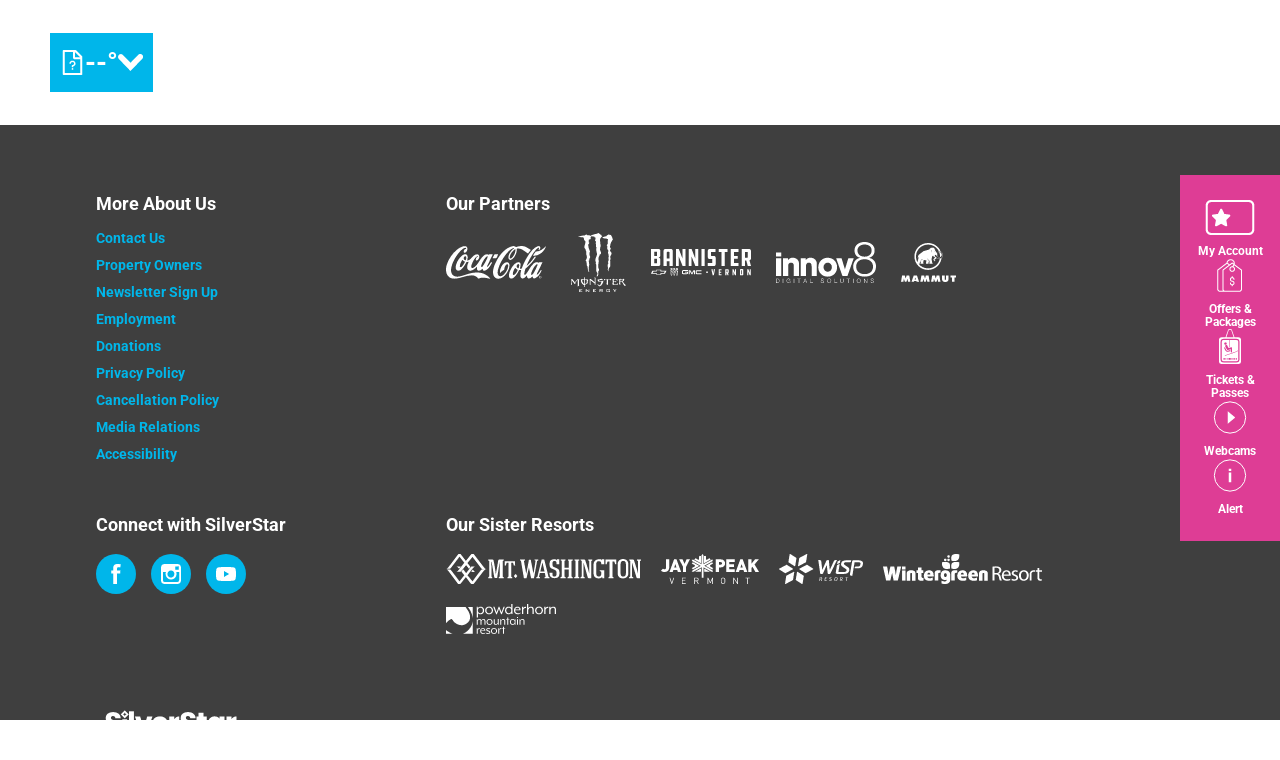

--- FILE ---
content_type: text/html; charset=utf-8
request_url: https://www.skisilverstar.com/lodging-amenities/offers-packages/summer-accommodation-deals/
body_size: 57206
content:
<!DOCTYPE html><html lang="en"><head><meta charSet="utf-8"/><meta http-equiv="x-ua-compatible" content="ie=edge"/><meta name="viewport" content="width=device-width, initial-scale=1, shrink-to-fit=no"/><meta name="generator" content="Gatsby 5.14.5"/><meta name="description" content="" data-gatsby-head="true"/><meta name="robots" content="max-snippet:-1, max-image-preview:large, max-video-preview:-1" data-gatsby-head="true"/><meta property="og:title" content="" data-gatsby-head="true"/><meta property="og:description" content="" data-gatsby-head="true"/><meta property="og:url" content="/lodging-amenities/offers-packages/summer-accommodation-deals/" data-gatsby-head="true"/><meta property="og:type" content="website" data-gatsby-head="true"/><meta property="og:image" data-gatsby-head="true"/><meta property="og:image:secure_url" data-gatsby-head="true"/><meta name="facebook-domain-verification" content="b04taed3tlehfhhrpgglt8fysbo6pp" data-gatsby-head="true"/><style data-href="/styles.aa99bd4d1f5350cc5fb6.css" data-identity="gatsby-global-css">@charset "UTF-8";@font-face{font-display:auto;font-family:Roboto Regular;src:url(/static/Roboto-Regular-24f92512329422d62d961b426dee8c07.woff2) format("woff2")}@font-face{font-display:auto;font-family:Roboto Bold;src:url(/static/Roboto-Bold-bcf94aa5d6f374ce3efac46c2e177ce9.woff2) format("woff2")}[data-simplebar]{align-content:flex-start;align-items:flex-start;flex-direction:column;flex-wrap:wrap;justify-content:flex-start;position:relative}.simplebar-wrapper{height:inherit;max-height:inherit;max-width:inherit;overflow:hidden;width:inherit}.simplebar-mask{direction:inherit;height:auto!important;overflow:hidden;width:auto!important;z-index:0}.simplebar-mask,.simplebar-offset{bottom:0;left:0;margin:0;padding:0;position:absolute;right:0;top:0}.simplebar-offset{-webkit-overflow-scrolling:touch;box-sizing:inherit!important;direction:inherit!important;resize:none!important}.simplebar-content-wrapper{-ms-overflow-style:none;box-sizing:border-box!important;direction:inherit;display:block;height:100%;max-height:100%;max-width:100%;overflow:auto;position:relative;scrollbar-width:none;width:auto}.simplebar-content-wrapper::-webkit-scrollbar,.simplebar-hide-scrollbar::-webkit-scrollbar{display:none;height:0;width:0}.simplebar-content:after,.simplebar-content:before{content:" ";display:table}.simplebar-placeholder{max-height:100%;max-width:100%;pointer-events:none;width:100%}.simplebar-height-auto-observer-wrapper{box-sizing:inherit!important;flex-basis:0;flex-grow:inherit;flex-shrink:0;float:left;height:100%;margin:0;max-height:1px;max-width:1px;overflow:hidden;padding:0;pointer-events:none;position:relative;width:100%;z-index:-1}.simplebar-height-auto-observer{box-sizing:inherit;display:block;height:1000%;left:0;min-height:1px;min-width:1px;opacity:0;top:0;width:1000%;z-index:-1}.simplebar-height-auto-observer,.simplebar-track{overflow:hidden;pointer-events:none;position:absolute}.simplebar-track{bottom:0;right:0;z-index:1}[data-simplebar].simplebar-dragging,[data-simplebar].simplebar-dragging .simplebar-content{-webkit-touch-callout:none;pointer-events:none;-webkit-user-select:none;user-select:none}[data-simplebar].simplebar-dragging .simplebar-track{pointer-events:all}.simplebar-scrollbar{left:0;min-height:10px;position:absolute;right:0}.simplebar-scrollbar:before{background:#000;border-radius:7px;content:"";opacity:0;position:absolute;transition:opacity .2s linear .5s}.simplebar-scrollbar.simplebar-visible:before{opacity:.5;transition-delay:0s;transition-duration:0s}.simplebar-track.simplebar-vertical{top:0;width:11px}.simplebar-scrollbar:before{bottom:2px;left:2px;right:2px;top:2px}.simplebar-track.simplebar-horizontal{height:11px;left:0}.simplebar-track.simplebar-horizontal .simplebar-scrollbar{bottom:0;left:0;min-height:0;min-width:10px;right:auto;top:0;width:auto}[data-simplebar-direction=rtl] .simplebar-track.simplebar-vertical{left:0;right:auto}.simplebar-dummy-scrollbar-size{-ms-overflow-style:scrollbar!important;direction:rtl;height:500px;opacity:0;overflow-x:scroll;overflow-y:hidden;position:fixed;visibility:hidden;width:500px}.simplebar-dummy-scrollbar-size>div{height:200%;margin:10px 0;width:200%}.simplebar-hide-scrollbar{-ms-overflow-style:none;left:0;overflow-y:scroll;position:fixed;scrollbar-width:none;visibility:hidden}@font-face{font-family:swiper-icons;font-style:normal;font-weight:400;src:url("data:application/font-woff;charset=utf-8;base64, [base64]//wADZ2x5ZgAAAywAAADMAAAD2MHtryVoZWFkAAABbAAAADAAAAA2E2+eoWhoZWEAAAGcAAAAHwAAACQC9gDzaG10eAAAAigAAAAZAAAArgJkABFsb2NhAAAC0AAAAFoAAABaFQAUGG1heHAAAAG8AAAAHwAAACAAcABAbmFtZQAAA/gAAAE5AAACXvFdBwlwb3N0AAAFNAAAAGIAAACE5s74hXjaY2BkYGAAYpf5Hu/j+W2+MnAzMYDAzaX6QjD6/4//Bxj5GA8AuRwMYGkAPywL13jaY2BkYGA88P8Agx4j+/8fQDYfA1AEBWgDAIB2BOoAeNpjYGRgYNBh4GdgYgABEMnIABJzYNADCQAACWgAsQB42mNgYfzCOIGBlYGB0YcxjYGBwR1Kf2WQZGhhYGBiYGVmgAFGBiQQkOaawtDAoMBQxXjg/wEGPcYDDA4wNUA2CCgwsAAAO4EL6gAAeNpj2M0gyAACqxgGNWBkZ2D4/wMA+xkDdgAAAHjaY2BgYGaAYBkGRgYQiAHyGMF8FgYHIM3DwMHABGQrMOgyWDLEM1T9/w8UBfEMgLzE////P/5//f/V/xv+r4eaAAeMbAxwIUYmIMHEgKYAYjUcsDAwsLKxc3BycfPw8jEQA/[base64]/uznmfPFBNODM2K7MTQ45YEAZqGP81AmGGcF3iPqOop0r1SPTaTbVkfUe4HXj97wYE+yNwWYxwWu4v1ugWHgo3S1XdZEVqWM7ET0cfnLGxWfkgR42o2PvWrDMBSFj/IHLaF0zKjRgdiVMwScNRAoWUoH78Y2icB/yIY09An6AH2Bdu/UB+yxopYshQiEvnvu0dURgDt8QeC8PDw7Fpji3fEA4z/PEJ6YOB5hKh4dj3EvXhxPqH/SKUY3rJ7srZ4FZnh1PMAtPhwP6fl2PMJMPDgeQ4rY8YT6Gzao0eAEA409DuggmTnFnOcSCiEiLMgxCiTI6Cq5DZUd3Qmp10vO0LaLTd2cjN4fOumlc7lUYbSQcZFkutRG7g6JKZKy0RmdLY680CDnEJ+UMkpFFe1RN7nxdVpXrC4aTtnaurOnYercZg2YVmLN/d/gczfEimrE/fs/bOuq29Zmn8tloORaXgZgGa78yO9/cnXm2BpaGvq25Dv9S4E9+5SIc9PqupJKhYFSSl47+Qcr1mYNAAAAeNptw0cKwkAAAMDZJA8Q7OUJvkLsPfZ6zFVERPy8qHh2YER+3i/BP83vIBLLySsoKimrqKqpa2hp6+jq6RsYGhmbmJqZSy0sraxtbO3sHRydnEMU4uR6yx7JJXveP7WrDycAAAAAAAH//wACeNpjYGRgYOABYhkgZgJCZgZNBkYGLQZtIJsFLMYAAAw3ALgAeNolizEKgDAQBCchRbC2sFER0YD6qVQiBCv/H9ezGI6Z5XBAw8CBK/m5iQQVauVbXLnOrMZv2oLdKFa8Pjuru2hJzGabmOSLzNMzvutpB3N42mNgZGBg4GKQYzBhYMxJLMlj4GBgAYow/P/PAJJhLM6sSoWKfWCAAwDAjgbRAAB42mNgYGBkAIIbCZo5IPrmUn0hGA0AO8EFTQAA")}:root{--swiper-theme-color:#007aff}:host{display:block;margin-left:auto;margin-right:auto;position:relative;z-index:1}.swiper{display:block;list-style:none;margin-left:auto;margin-right:auto;overflow:hidden;padding:0;position:relative;z-index:1}.swiper-vertical>.swiper-wrapper{flex-direction:column}.swiper-wrapper{box-sizing:content-box;display:flex;height:100%;position:relative;transition-property:transform;transition-timing-function:var(--swiper-wrapper-transition-timing-function,initial);width:100%;z-index:1}.swiper-android .swiper-slide,.swiper-ios .swiper-slide,.swiper-wrapper{transform:translateZ(0)}.swiper-horizontal{touch-action:pan-y}.swiper-vertical{touch-action:pan-x}.swiper-slide{display:block;flex-shrink:0;height:100%;position:relative;transition-property:transform;width:100%}.swiper-slide-invisible-blank{visibility:hidden}.swiper-autoheight,.swiper-autoheight .swiper-slide{height:auto}.swiper-autoheight .swiper-wrapper{align-items:flex-start;transition-property:transform,height}.swiper-backface-hidden .swiper-slide{backface-visibility:hidden;transform:translateZ(0)}.swiper-3d.swiper-css-mode .swiper-wrapper{perspective:1200px}.swiper-3d .swiper-wrapper{transform-style:preserve-3d}.swiper-3d{perspective:1200px}.swiper-3d .swiper-cube-shadow,.swiper-3d .swiper-slide{transform-style:preserve-3d}.swiper-css-mode>.swiper-wrapper{-ms-overflow-style:none;overflow:auto;scrollbar-width:none}.swiper-css-mode>.swiper-wrapper::-webkit-scrollbar{display:none}.swiper-css-mode>.swiper-wrapper>.swiper-slide{scroll-snap-align:start start}.swiper-css-mode.swiper-horizontal>.swiper-wrapper{scroll-snap-type:x mandatory}.swiper-css-mode.swiper-vertical>.swiper-wrapper{scroll-snap-type:y mandatory}.swiper-css-mode.swiper-free-mode>.swiper-wrapper{scroll-snap-type:none}.swiper-css-mode.swiper-free-mode>.swiper-wrapper>.swiper-slide{scroll-snap-align:none}.swiper-css-mode.swiper-centered>.swiper-wrapper:before{content:"";flex-shrink:0;order:9999}.swiper-css-mode.swiper-centered>.swiper-wrapper>.swiper-slide{scroll-snap-align:center center;scroll-snap-stop:always}.swiper-css-mode.swiper-centered.swiper-horizontal>.swiper-wrapper>.swiper-slide:first-child{margin-inline-start:var(--swiper-centered-offset-before)}.swiper-css-mode.swiper-centered.swiper-horizontal>.swiper-wrapper:before{height:100%;min-height:1px;width:var(--swiper-centered-offset-after)}.swiper-css-mode.swiper-centered.swiper-vertical>.swiper-wrapper>.swiper-slide:first-child{margin-block-start:var(--swiper-centered-offset-before)}.swiper-css-mode.swiper-centered.swiper-vertical>.swiper-wrapper:before{height:var(--swiper-centered-offset-after);min-width:1px;width:100%}.swiper-3d .swiper-slide-shadow,.swiper-3d .swiper-slide-shadow-bottom,.swiper-3d .swiper-slide-shadow-left,.swiper-3d .swiper-slide-shadow-right,.swiper-3d .swiper-slide-shadow-top{height:100%;left:0;pointer-events:none;position:absolute;top:0;width:100%;z-index:10}.swiper-3d .swiper-slide-shadow{background:rgba(0,0,0,.15)}.swiper-3d .swiper-slide-shadow-left{background-image:linear-gradient(270deg,rgba(0,0,0,.5),transparent)}.swiper-3d .swiper-slide-shadow-right{background-image:linear-gradient(90deg,rgba(0,0,0,.5),transparent)}.swiper-3d .swiper-slide-shadow-top{background-image:linear-gradient(0deg,rgba(0,0,0,.5),transparent)}.swiper-3d .swiper-slide-shadow-bottom{background-image:linear-gradient(180deg,rgba(0,0,0,.5),transparent)}.swiper-lazy-preloader{border:4px solid var(--swiper-preloader-color,var(--swiper-theme-color));border-radius:50%;border-top:4px solid transparent;box-sizing:border-box;height:42px;left:50%;margin-left:-21px;margin-top:-21px;position:absolute;top:50%;transform-origin:50%;width:42px;z-index:10}.swiper-watch-progress .swiper-slide-visible .swiper-lazy-preloader,.swiper:not(.swiper-watch-progress) .swiper-lazy-preloader{animation:swiper-preloader-spin 1s linear infinite}.swiper-lazy-preloader-white{--swiper-preloader-color:#fff}.swiper-lazy-preloader-black{--swiper-preloader-color:#000}@keyframes swiper-preloader-spin{0%{transform:rotate(0deg)}to{transform:rotate(1turn)}}:root{--swiper-navigation-size:44px}.swiper-button-next,.swiper-button-prev{align-items:center;color:var(--swiper-navigation-color,var(--swiper-theme-color));cursor:pointer;display:flex;height:var(--swiper-navigation-size);justify-content:center;margin-top:calc(0px - var(--swiper-navigation-size)/2);position:absolute;top:var(--swiper-navigation-top-offset,50%);width:calc(var(--swiper-navigation-size)/44*27);z-index:10}.swiper-button-next.swiper-button-disabled,.swiper-button-prev.swiper-button-disabled{cursor:auto;opacity:.35;pointer-events:none}.swiper-button-next.swiper-button-hidden,.swiper-button-prev.swiper-button-hidden{cursor:auto;opacity:0;pointer-events:none}.swiper-navigation-disabled .swiper-button-next,.swiper-navigation-disabled .swiper-button-prev{display:none!important}.swiper-button-next svg,.swiper-button-prev svg{height:100%;object-fit:contain;transform-origin:center;width:100%}.swiper-rtl .swiper-button-next svg,.swiper-rtl .swiper-button-prev svg{transform:rotate(180deg)}.swiper-button-prev,.swiper-rtl .swiper-button-next{left:var(--swiper-navigation-sides-offset,10px);right:auto}.swiper-button-lock{display:none}.swiper-button-next:after,.swiper-button-prev:after{font-family:swiper-icons;font-size:var(--swiper-navigation-size);font-variant:normal;letter-spacing:0;line-height:1;text-transform:none!important}.swiper-button-prev:after,.swiper-rtl .swiper-button-next:after{content:"prev"}.swiper-button-next,.swiper-rtl .swiper-button-prev{left:auto;right:var(--swiper-navigation-sides-offset,10px)}.swiper-button-next:after,.swiper-rtl .swiper-button-prev:after{content:"next"}.swiper-fade.swiper-free-mode .swiper-slide{transition-timing-function:ease-out}.swiper-fade .swiper-slide{pointer-events:none;transition-property:opacity}.swiper-fade .swiper-slide .swiper-slide{pointer-events:none}.swiper-fade .swiper-slide-active,.swiper-fade .swiper-slide-active .swiper-slide-active{pointer-events:auto}.swiper.swiper-cards{overflow:visible}.swiper-cards .swiper-slide{backface-visibility:hidden;overflow:hidden;transform-origin:center bottom}.swiper-scrollbar{background:var(--swiper-scrollbar-bg-color,rgba(0,0,0,.1));border-radius:var(--swiper-scrollbar-border-radius,10px);position:relative;touch-action:none}.swiper-scrollbar-disabled>.swiper-scrollbar,.swiper-scrollbar.swiper-scrollbar-disabled{display:none!important}.swiper-horizontal>.swiper-scrollbar,.swiper-scrollbar.swiper-scrollbar-horizontal{bottom:var(--swiper-scrollbar-bottom,4px);height:var(--swiper-scrollbar-size,4px);left:var(--swiper-scrollbar-sides-offset,1%);position:absolute;top:var(--swiper-scrollbar-top,auto);width:calc(100% - var(--swiper-scrollbar-sides-offset, 1%)*2);z-index:50}.swiper-scrollbar.swiper-scrollbar-vertical,.swiper-vertical>.swiper-scrollbar{height:calc(100% - var(--swiper-scrollbar-sides-offset, 1%)*2);left:var(--swiper-scrollbar-left,auto);position:absolute;right:var(--swiper-scrollbar-right,4px);top:var(--swiper-scrollbar-sides-offset,1%);width:var(--swiper-scrollbar-size,4px);z-index:50}.swiper-scrollbar-drag{background:var(--swiper-scrollbar-drag-bg-color,rgba(0,0,0,.5));border-radius:var(--swiper-scrollbar-border-radius,10px);height:100%;left:0;position:relative;top:0;width:100%}.swiper-scrollbar-cursor-drag{cursor:move}.swiper-scrollbar-lock{display:none}.swiper-free-mode>.swiper-wrapper{margin:0 auto;transition-timing-function:ease-out}.swiper .swiper-notification{left:0;opacity:0;pointer-events:none;position:absolute;top:0;z-index:-1000}.react-datepicker__month-read-view--down-arrow,.react-datepicker__month-year-read-view--down-arrow,.react-datepicker__navigation-icon:before,.react-datepicker__year-read-view--down-arrow{border-color:#ccc;border-style:solid;border-width:3px 3px 0 0;content:"";display:block;height:9px;position:absolute;top:6px;width:9px}.react-datepicker-wrapper{border:0;display:inline-block;padding:0}.react-datepicker{background-color:#fff;border:1px solid #aeaeae;border-radius:.3rem;color:#000;display:inline-block;font-family:Helvetica Neue,helvetica,arial,sans-serif;font-size:.8rem;line-height:normal;position:relative}.react-datepicker--time-only .react-datepicker__time-container{border-left:0}.react-datepicker--time-only .react-datepicker__time,.react-datepicker--time-only .react-datepicker__time-box{border-bottom-left-radius:.3rem;border-bottom-right-radius:.3rem}.react-datepicker-popper{line-height:0;z-index:1}.react-datepicker-popper .react-datepicker__triangle{stroke:#aeaeae}.react-datepicker-popper[data-placement^=bottom] .react-datepicker__triangle{fill:#f0f0f0;color:#f0f0f0}.react-datepicker-popper[data-placement^=top] .react-datepicker__triangle{fill:#fff;color:#fff}.react-datepicker__header{background-color:#f0f0f0;border-bottom:1px solid #aeaeae;border-top-left-radius:.3rem;padding:8px 0;position:relative;text-align:center}.react-datepicker__header--time{padding-bottom:8px;padding-left:5px;padding-right:5px}.react-datepicker__header--time:not(.react-datepicker__header--time--only){border-top-left-radius:0}.react-datepicker__header:not(.react-datepicker__header--has-time-select){border-top-right-radius:.3rem}.react-datepicker__month-dropdown-container--scroll,.react-datepicker__month-dropdown-container--select,.react-datepicker__month-year-dropdown-container--scroll,.react-datepicker__month-year-dropdown-container--select,.react-datepicker__year-dropdown-container--scroll,.react-datepicker__year-dropdown-container--select{display:inline-block;margin:0 15px}.react-datepicker-time__header,.react-datepicker-year-header,.react-datepicker__current-month{color:#000;font-size:.944rem;font-weight:700;margin-top:0}h2.react-datepicker__current-month{margin:0;padding:0}.react-datepicker-time__header{overflow:hidden;text-overflow:ellipsis;white-space:nowrap}.react-datepicker__navigation{align-items:center;background:none;border:none;cursor:pointer;display:flex;height:32px;justify-content:center;overflow:hidden;padding:0;position:absolute;text-align:center;text-indent:-999em;top:2px;width:32px;z-index:1}.react-datepicker__navigation--previous{left:2px}.react-datepicker__navigation--next{right:2px}.react-datepicker__navigation--next--with-time:not(.react-datepicker__navigation--next--with-today-button){right:85px}.react-datepicker__navigation--years{display:block;margin-left:auto;margin-right:auto;position:relative;top:0}.react-datepicker__navigation--years-previous{top:4px}.react-datepicker__navigation--years-upcoming{top:-4px}.react-datepicker__navigation:hover :before{border-color:#a6a6a6}.react-datepicker__navigation-icon{font-size:20px;position:relative;top:-1px;width:0}.react-datepicker__navigation-icon--next{left:-2px}.react-datepicker__navigation-icon--next:before{left:-7px;transform:rotate(45deg)}.react-datepicker__navigation-icon--previous{right:-2px}.react-datepicker__navigation-icon--previous:before{right:-7px;transform:rotate(225deg)}.react-datepicker__month-container{float:left}.react-datepicker__year{margin:.4rem;text-align:center}.react-datepicker__year-wrapper{display:flex;flex-wrap:wrap;max-width:180px}.react-datepicker__year .react-datepicker__year-text{display:inline-block;margin:2px;width:4rem}.react-datepicker__month{margin:.4rem;text-align:center}.react-datepicker__month .react-datepicker__month-text,.react-datepicker__month .react-datepicker__quarter-text{display:inline-block;margin:2px;width:4rem}.react-datepicker__input-time-container{clear:both;float:left;margin:5px 0 10px 15px;text-align:left;width:100%}.react-datepicker__input-time-container .react-datepicker-time__caption,.react-datepicker__input-time-container .react-datepicker-time__input-container{display:inline-block}.react-datepicker__input-time-container .react-datepicker-time__input-container .react-datepicker-time__input{display:inline-block;margin-left:10px}.react-datepicker__input-time-container .react-datepicker-time__input-container .react-datepicker-time__input input{width:auto}.react-datepicker__input-time-container .react-datepicker-time__input-container .react-datepicker-time__input input[type=time]::-webkit-inner-spin-button,.react-datepicker__input-time-container .react-datepicker-time__input-container .react-datepicker-time__input input[type=time]::-webkit-outer-spin-button{-webkit-appearance:none;margin:0}.react-datepicker__input-time-container .react-datepicker-time__input-container .react-datepicker-time__input input[type=time]{-moz-appearance:textfield}.react-datepicker__input-time-container .react-datepicker-time__input-container .react-datepicker-time__delimiter{display:inline-block;margin-left:5px}.react-datepicker__time-container{border-left:1px solid #aeaeae;float:right;width:85px}.react-datepicker__time-container--with-today-button{border:1px solid #aeaeae;border-radius:.3rem;display:inline;position:absolute;right:-87px;top:0}.react-datepicker__time-container .react-datepicker__time{background:#fff;border-bottom-right-radius:.3rem;position:relative}.react-datepicker__time-container .react-datepicker__time .react-datepicker__time-box{border-bottom-right-radius:.3rem;margin:0 auto;overflow-x:hidden;text-align:center;width:85px}.react-datepicker__time-container .react-datepicker__time .react-datepicker__time-box ul.react-datepicker__time-list{box-sizing:content-box;height:calc(195px + .85rem);list-style:none;margin:0;overflow-y:scroll;padding-left:0;padding-right:0;width:100%}.react-datepicker__time-container .react-datepicker__time .react-datepicker__time-box ul.react-datepicker__time-list li.react-datepicker__time-list-item{height:30px;padding:5px 10px;white-space:nowrap}.react-datepicker__time-container .react-datepicker__time .react-datepicker__time-box ul.react-datepicker__time-list li.react-datepicker__time-list-item:hover{background-color:#f0f0f0;cursor:pointer}.react-datepicker__time-container .react-datepicker__time .react-datepicker__time-box ul.react-datepicker__time-list li.react-datepicker__time-list-item--selected{background-color:#216ba5;color:#fff;font-weight:700}.react-datepicker__time-container .react-datepicker__time .react-datepicker__time-box ul.react-datepicker__time-list li.react-datepicker__time-list-item--selected:hover{background-color:#216ba5}.react-datepicker__time-container .react-datepicker__time .react-datepicker__time-box ul.react-datepicker__time-list li.react-datepicker__time-list-item--disabled{color:#ccc}.react-datepicker__time-container .react-datepicker__time .react-datepicker__time-box ul.react-datepicker__time-list li.react-datepicker__time-list-item--disabled:hover{background-color:transparent;cursor:default}.react-datepicker__week-number{color:#ccc;display:inline-block;line-height:1.7rem;margin:.166rem;text-align:center;width:1.7rem}.react-datepicker__week-number.react-datepicker__week-number--clickable{cursor:pointer}.react-datepicker__week-number.react-datepicker__week-number--clickable:not(.react-datepicker__week-number--selected):hover{background-color:#f0f0f0;border-radius:.3rem}.react-datepicker__week-number--selected{background-color:#216ba5;border-radius:.3rem;color:#fff}.react-datepicker__week-number--selected:hover{background-color:#1d5d90}.react-datepicker__day-names{margin-bottom:-8px;white-space:nowrap}.react-datepicker__week{white-space:nowrap}.react-datepicker__day,.react-datepicker__day-name,.react-datepicker__time-name{color:#000;display:inline-block;line-height:1.7rem;margin:.166rem;text-align:center;width:1.7rem}.react-datepicker__day,.react-datepicker__month-text,.react-datepicker__quarter-text,.react-datepicker__year-text{cursor:pointer}.react-datepicker__day:not([aria-disabled=true]):hover,.react-datepicker__month-text:not([aria-disabled=true]):hover,.react-datepicker__quarter-text:not([aria-disabled=true]):hover,.react-datepicker__year-text:not([aria-disabled=true]):hover{background-color:#f0f0f0;border-radius:.3rem}.react-datepicker__day--today,.react-datepicker__month-text--today,.react-datepicker__quarter-text--today,.react-datepicker__year-text--today{font-weight:700}.react-datepicker__day--highlighted,.react-datepicker__month-text--highlighted,.react-datepicker__quarter-text--highlighted,.react-datepicker__year-text--highlighted{background-color:#3dcc4a;border-radius:.3rem;color:#fff}.react-datepicker__day--highlighted:not([aria-disabled=true]):hover,.react-datepicker__month-text--highlighted:not([aria-disabled=true]):hover,.react-datepicker__quarter-text--highlighted:not([aria-disabled=true]):hover,.react-datepicker__year-text--highlighted:not([aria-disabled=true]):hover{background-color:#32be3f}.react-datepicker__day--highlighted-custom-1,.react-datepicker__month-text--highlighted-custom-1,.react-datepicker__quarter-text--highlighted-custom-1,.react-datepicker__year-text--highlighted-custom-1{color:#f0f}.react-datepicker__day--highlighted-custom-2,.react-datepicker__month-text--highlighted-custom-2,.react-datepicker__quarter-text--highlighted-custom-2,.react-datepicker__year-text--highlighted-custom-2{color:green}.react-datepicker__day--holidays,.react-datepicker__month-text--holidays,.react-datepicker__quarter-text--holidays,.react-datepicker__year-text--holidays{background-color:#ff6803;border-radius:.3rem;color:#fff;position:relative}.react-datepicker__day--holidays .overlay,.react-datepicker__month-text--holidays .overlay,.react-datepicker__quarter-text--holidays .overlay,.react-datepicker__year-text--holidays .overlay{background-color:#333;border-radius:4px;bottom:100%;color:#fff;left:50%;opacity:0;padding:4px;position:absolute;transform:translateX(-50%);transition:visibility 0s,opacity .3s ease-in-out;visibility:hidden;white-space:nowrap}.react-datepicker__day--holidays:not([aria-disabled=true]):hover,.react-datepicker__month-text--holidays:not([aria-disabled=true]):hover,.react-datepicker__quarter-text--holidays:not([aria-disabled=true]):hover,.react-datepicker__year-text--holidays:not([aria-disabled=true]):hover{background-color:#cf5300}.react-datepicker__day--holidays:hover .overlay,.react-datepicker__month-text--holidays:hover .overlay,.react-datepicker__quarter-text--holidays:hover .overlay,.react-datepicker__year-text--holidays:hover .overlay{opacity:1;visibility:visible}.react-datepicker__day--in-range,.react-datepicker__day--in-selecting-range,.react-datepicker__day--selected,.react-datepicker__month-text--in-range,.react-datepicker__month-text--in-selecting-range,.react-datepicker__month-text--selected,.react-datepicker__quarter-text--in-range,.react-datepicker__quarter-text--in-selecting-range,.react-datepicker__quarter-text--selected,.react-datepicker__year-text--in-range,.react-datepicker__year-text--in-selecting-range,.react-datepicker__year-text--selected{background-color:#216ba5;border-radius:.3rem;color:#fff}.react-datepicker__day--in-range:not([aria-disabled=true]):hover,.react-datepicker__day--in-selecting-range:not([aria-disabled=true]):hover,.react-datepicker__day--selected:not([aria-disabled=true]):hover,.react-datepicker__month-text--in-range:not([aria-disabled=true]):hover,.react-datepicker__month-text--in-selecting-range:not([aria-disabled=true]):hover,.react-datepicker__month-text--selected:not([aria-disabled=true]):hover,.react-datepicker__quarter-text--in-range:not([aria-disabled=true]):hover,.react-datepicker__quarter-text--in-selecting-range:not([aria-disabled=true]):hover,.react-datepicker__quarter-text--selected:not([aria-disabled=true]):hover,.react-datepicker__year-text--in-range:not([aria-disabled=true]):hover,.react-datepicker__year-text--in-selecting-range:not([aria-disabled=true]):hover,.react-datepicker__year-text--selected:not([aria-disabled=true]):hover{background-color:#1d5d90}.react-datepicker__day--keyboard-selected,.react-datepicker__month-text--keyboard-selected,.react-datepicker__quarter-text--keyboard-selected,.react-datepicker__year-text--keyboard-selected{background-color:#bad9f1;border-radius:.3rem;color:#000}.react-datepicker__day--keyboard-selected:not([aria-disabled=true]):hover,.react-datepicker__month-text--keyboard-selected:not([aria-disabled=true]):hover,.react-datepicker__quarter-text--keyboard-selected:not([aria-disabled=true]):hover,.react-datepicker__year-text--keyboard-selected:not([aria-disabled=true]):hover{background-color:#1d5d90}.react-datepicker__day--in-selecting-range:not(.react-datepicker__day--in-range,.react-datepicker__month-text--in-range,.react-datepicker__quarter-text--in-range,.react-datepicker__year-text--in-range),.react-datepicker__month-text--in-selecting-range:not(.react-datepicker__day--in-range,.react-datepicker__month-text--in-range,.react-datepicker__quarter-text--in-range,.react-datepicker__year-text--in-range),.react-datepicker__quarter-text--in-selecting-range:not(.react-datepicker__day--in-range,.react-datepicker__month-text--in-range,.react-datepicker__quarter-text--in-range,.react-datepicker__year-text--in-range),.react-datepicker__year-text--in-selecting-range:not(.react-datepicker__day--in-range,.react-datepicker__month-text--in-range,.react-datepicker__quarter-text--in-range,.react-datepicker__year-text--in-range){background-color:rgba(33,107,165,.5)}.react-datepicker__month--selecting-range .react-datepicker__day--in-range:not(.react-datepicker__day--in-selecting-range,.react-datepicker__month-text--in-selecting-range,.react-datepicker__quarter-text--in-selecting-range,.react-datepicker__year-text--in-selecting-range),.react-datepicker__month--selecting-range .react-datepicker__month-text--in-range:not(.react-datepicker__day--in-selecting-range,.react-datepicker__month-text--in-selecting-range,.react-datepicker__quarter-text--in-selecting-range,.react-datepicker__year-text--in-selecting-range),.react-datepicker__month--selecting-range .react-datepicker__quarter-text--in-range:not(.react-datepicker__day--in-selecting-range,.react-datepicker__month-text--in-selecting-range,.react-datepicker__quarter-text--in-selecting-range,.react-datepicker__year-text--in-selecting-range),.react-datepicker__month--selecting-range .react-datepicker__year-text--in-range:not(.react-datepicker__day--in-selecting-range,.react-datepicker__month-text--in-selecting-range,.react-datepicker__quarter-text--in-selecting-range,.react-datepicker__year-text--in-selecting-range),.react-datepicker__year--selecting-range .react-datepicker__day--in-range:not(.react-datepicker__day--in-selecting-range,.react-datepicker__month-text--in-selecting-range,.react-datepicker__quarter-text--in-selecting-range,.react-datepicker__year-text--in-selecting-range),.react-datepicker__year--selecting-range .react-datepicker__month-text--in-range:not(.react-datepicker__day--in-selecting-range,.react-datepicker__month-text--in-selecting-range,.react-datepicker__quarter-text--in-selecting-range,.react-datepicker__year-text--in-selecting-range),.react-datepicker__year--selecting-range .react-datepicker__quarter-text--in-range:not(.react-datepicker__day--in-selecting-range,.react-datepicker__month-text--in-selecting-range,.react-datepicker__quarter-text--in-selecting-range,.react-datepicker__year-text--in-selecting-range),.react-datepicker__year--selecting-range .react-datepicker__year-text--in-range:not(.react-datepicker__day--in-selecting-range,.react-datepicker__month-text--in-selecting-range,.react-datepicker__quarter-text--in-selecting-range,.react-datepicker__year-text--in-selecting-range){background-color:#f0f0f0;color:#000}.react-datepicker__day--disabled,.react-datepicker__month-text--disabled,.react-datepicker__quarter-text--disabled,.react-datepicker__year-text--disabled{color:#ccc;cursor:default}.react-datepicker__day--disabled .overlay,.react-datepicker__month-text--disabled .overlay,.react-datepicker__quarter-text--disabled .overlay,.react-datepicker__year-text--disabled .overlay{background-color:#333;border-radius:4px;bottom:70%;color:#fff;left:50%;opacity:0;padding:4px;position:absolute;transform:translateX(-50%);transition:visibility 0s,opacity .3s ease-in-out;visibility:hidden;white-space:nowrap}.react-datepicker__input-container{display:inline-block;position:relative;width:100%}.react-datepicker__input-container .react-datepicker__calendar-icon{box-sizing:content-box;padding:.5rem;position:absolute}.react-datepicker__view-calendar-icon input{padding:6px 10px 5px 25px}.react-datepicker__month-read-view,.react-datepicker__month-year-read-view,.react-datepicker__year-read-view{border:1px solid transparent;border-radius:.3rem;position:relative}.react-datepicker__month-read-view:hover,.react-datepicker__month-year-read-view:hover,.react-datepicker__year-read-view:hover{cursor:pointer}.react-datepicker__month-read-view:hover .react-datepicker__month-read-view--down-arrow,.react-datepicker__month-read-view:hover .react-datepicker__year-read-view--down-arrow,.react-datepicker__month-year-read-view:hover .react-datepicker__month-read-view--down-arrow,.react-datepicker__month-year-read-view:hover .react-datepicker__year-read-view--down-arrow,.react-datepicker__year-read-view:hover .react-datepicker__month-read-view--down-arrow,.react-datepicker__year-read-view:hover .react-datepicker__year-read-view--down-arrow{border-top-color:#b3b3b3}.react-datepicker__month-read-view--down-arrow,.react-datepicker__month-year-read-view--down-arrow,.react-datepicker__year-read-view--down-arrow{right:-16px;top:0;transform:rotate(135deg)}.react-datepicker__month-dropdown,.react-datepicker__month-year-dropdown,.react-datepicker__year-dropdown{background-color:#f0f0f0;border:1px solid #aeaeae;border-radius:.3rem;left:25%;position:absolute;text-align:center;top:30px;width:50%;z-index:1}.react-datepicker__month-dropdown:hover,.react-datepicker__month-year-dropdown:hover,.react-datepicker__year-dropdown:hover{cursor:pointer}.react-datepicker__month-dropdown--scrollable,.react-datepicker__month-year-dropdown--scrollable,.react-datepicker__year-dropdown--scrollable{height:150px;overflow-y:scroll}.react-datepicker__month-option,.react-datepicker__month-year-option,.react-datepicker__year-option{display:block;line-height:20px;margin-left:auto;margin-right:auto;width:100%}.react-datepicker__month-option:first-of-type,.react-datepicker__month-year-option:first-of-type,.react-datepicker__year-option:first-of-type{border-top-left-radius:.3rem;border-top-right-radius:.3rem}.react-datepicker__month-option:last-of-type,.react-datepicker__month-year-option:last-of-type,.react-datepicker__year-option:last-of-type{border-bottom-left-radius:.3rem;border-bottom-right-radius:.3rem;-webkit-user-select:none;user-select:none}.react-datepicker__month-option:hover,.react-datepicker__month-year-option:hover,.react-datepicker__year-option:hover{background-color:#ccc}.react-datepicker__month-option:hover .react-datepicker__navigation--years-upcoming,.react-datepicker__month-year-option:hover .react-datepicker__navigation--years-upcoming,.react-datepicker__year-option:hover .react-datepicker__navigation--years-upcoming{border-bottom-color:#b3b3b3}.react-datepicker__month-option:hover .react-datepicker__navigation--years-previous,.react-datepicker__month-year-option:hover .react-datepicker__navigation--years-previous,.react-datepicker__year-option:hover .react-datepicker__navigation--years-previous{border-top-color:#b3b3b3}.react-datepicker__month-option--selected,.react-datepicker__month-year-option--selected,.react-datepicker__year-option--selected{left:15px;position:absolute}.react-datepicker__close-icon{background-color:transparent;border:0;cursor:pointer;display:table-cell;height:100%;outline:0;padding:0 6px 0 0;position:absolute;right:0;top:0;vertical-align:middle}.react-datepicker__close-icon:after{background-color:#216ba5;border-radius:50%;color:#fff;content:"×";cursor:pointer;display:table-cell;font-size:12px;height:16px;line-height:1;padding:2px;text-align:center;vertical-align:middle;width:16px}.react-datepicker__close-icon--disabled{cursor:default}.react-datepicker__close-icon--disabled:after{background-color:#ccc;cursor:default}.react-datepicker__today-button{background:#f0f0f0;border-top:1px solid #aeaeae;clear:left;cursor:pointer;font-weight:700;padding:5px 0;text-align:center}.react-datepicker__portal{align-items:center;background-color:rgba(0,0,0,.8);display:flex;height:100vh;justify-content:center;left:0;position:fixed;top:0;width:100vw;z-index:2147483647}.react-datepicker__portal .react-datepicker__day,.react-datepicker__portal .react-datepicker__day-name,.react-datepicker__portal .react-datepicker__time-name{line-height:3rem;width:3rem}@media (max-height:550px),(max-width:400px){.react-datepicker__portal .react-datepicker__day,.react-datepicker__portal .react-datepicker__day-name,.react-datepicker__portal .react-datepicker__time-name{line-height:2rem;width:2rem}}.react-datepicker__portal .react-datepicker-time__header,.react-datepicker__portal .react-datepicker__current-month{font-size:1.44rem}.react-datepicker__children-container{height:auto;margin:.4rem;padding-left:.2rem;padding-right:.2rem;width:13.8rem}.react-datepicker__aria-live{border:0;clip-path:circle(0);height:1px;margin:-1px;overflow:hidden;padding:0;position:absolute;white-space:nowrap;width:1px}.react-datepicker__calendar-icon{height:1em;vertical-align:-.125em;width:1em}@font-face{font-display:auto;font-family:Archivo Black;font-weight:900;src:url("/static/Archivo -- Variable-9ae60edcf801ade5c23a9111206b01ce.woff2") format("woff2")}@font-face{font-display:auto;font-family:Libre Franklin Regular;font-weight:400;src:url("/static/Libre Franklin -- Variable-74ce0b932e2bc2a62053a06b13a8c76f.woff2") format("woff2")}</style><style data-styled="" data-styled-version="6.1.18">.fyCZOh{position:fixed;top:0;z-index:80;overflow:hidden;height:100%;width:100vw;background-color:#FFFFFF;transition:transform 0.5s ease-in-out;transform:translateX(100%);}/*!sc*/
.fLduxV{position:fixed;top:0;z-index:80;overflow:hidden;height:100%;width:100vw;background-color:#FFFFFF;transition:transform 0.5s ease-in-out;transform:translateY(-100%);}/*!sc*/
data-styled.g2[id="styles__StyledComponentDrawer-sc-1o6ndk0-0"]{content:"fyCZOh,fLduxV,"}/*!sc*/
.fyhCjV{display:flex;align-items:center;position:sticky;height:90px;background-color:#FFFFFF;z-index:80;top:0;transition:box-shadow 200ms cubic-bezier(0.33,1,0.68,1);box-shadow:hsla(0 0% 0% / 0.1) 0 0.5rem 1rem;transition-duration:400ms;}/*!sc*/
@media only screen and (max-width:959px){.fyhCjV{height:75px;}}/*!sc*/
data-styled.g4[id="styles__ComponentDrawerHeader-sc-1o6ndk0-2"]{content:"fyhCjV,"}/*!sc*/
.cHTABB{display:flex;align-items:center;justify-content:center;width:100%;height:100%;padding:7.5px 0;}/*!sc*/
.cHTABB .header-logo svg{width:100%;height:100%;}/*!sc*/
data-styled.g5[id="styles__LogoWrapper-sc-1o6ndk0-3"]{content:"cHTABB,"}/*!sc*/
.iaKLDT{position:fixed;height:fit-content;width:fit-content;top:0;z-index:1000;right:0;padding:25px;background-color:#FFFFFF;}/*!sc*/
.iaKLDT:focus{outline:2px solid #00b6ea;outline-offset:0.2em;}/*!sc*/
.iaKLDT .drawer-close-button svg{fill:#00b6ea;color:#00b6ea;}/*!sc*/
.bXcGCf{position:fixed;height:fit-content;width:fit-content;top:0;z-index:1000;left:0;padding:25px;background-color:#FFFFFF;box-shadow:hsla(0 0% 0% / 0.1) 0 0.5rem 1rem;transition-duration:400ms;}/*!sc*/
.bXcGCf:focus{outline:2px solid #00b6ea;outline-offset:0.2em;}/*!sc*/
.bXcGCf .drawer-close-button svg{fill:#00b6ea;color:#00b6ea;}/*!sc*/
data-styled.g6[id="styles__DrawerCloseButton-sc-1o6ndk0-4"]{content:"iaKLDT,bXcGCf,"}/*!sc*/
.jnlqvU{overflow-y:auto;height:100%;width:100%;padding-bottom:90px;}/*!sc*/
@media only screen and (max-width:959px){.jnlqvU{padding-bottom:75px;}}/*!sc*/
.cvxpLL{overflow-y:auto;height:100%;width:100%;}/*!sc*/
data-styled.g7[id="styles__ChildrenWrapper-sc-1o6ndk0-5"]{content:"jnlqvU,cvxpLL,"}/*!sc*/
.igQIFX{width:auto;height:auto;}/*!sc*/
.igQIFX svg{fill:white;color:white;display:block;width:100%;height:100%;}/*!sc*/
.hgtANL{width:40px;height:40px;min-width:40px;}/*!sc*/
.hgtANL svg{fill:white;color:white;display:block;width:100%;height:100%;}/*!sc*/
.haSCwA{width:40px;height:auto;min-width:40px;}/*!sc*/
.haSCwA svg{fill:white;color:white;display:block;width:100%;height:100%;}/*!sc*/
.gEegvu{width:auto;height:20px;}/*!sc*/
.gEegvu svg{fill:white;color:white;display:block;width:100%;height:100%;}/*!sc*/
.clrYDw{width:100px;height:autopx;min-width:100px;}/*!sc*/
.clrYDw svg{fill:white;color:white;display:block;width:100%;height:100%;}/*!sc*/
.jbqNto{width:55px;height:autopx;min-width:55px;}/*!sc*/
.jbqNto svg{fill:white;color:white;display:block;width:100%;height:100%;}/*!sc*/
.enbimh{width:20px;height:20px;min-width:20px;}/*!sc*/
.enbimh svg{fill:white;color:white;display:block;width:100%;height:100%;}/*!sc*/
.fqCwXf{width:auto;height:30px;}/*!sc*/
.fqCwXf svg{fill:white;color:white;display:block;width:100%;height:100%;}/*!sc*/
data-styled.g15[id="icon__StyledIcon-sc-16e3i8q-0"]{content:"igQIFX,hgtANL,haSCwA,gEegvu,clrYDw,jbqNto,enbimh,fqCwXf,"}/*!sc*/
.cSBgOc.mobile-grouped-item .text-measurement{text-align:center;}/*!sc*/
.cSBgOc.mobile-grouped-item .text-measurement .label,.cSBgOc.mobile-grouped-item .text-measurement .content{width:100%;}/*!sc*/
data-styled.g81[id="styles__StyledDorMeasurementItem-sc-efp7vw-0"]{content:"cSBgOc,"}/*!sc*/
.TaPcb{display:grid;}/*!sc*/
@media only screen and (min-width:960px){.TaPcb{grid-template-columns:repeat(2, 1fr);row-gap:75px;column-gap:20px;}}/*!sc*/
@media only screen and (max-width:959px){.TaPcb{grid-template-columns:repeat(2, 1fr);gap:25px;}}/*!sc*/
data-styled.g82[id="styles__StyledDorMeasurements-sc-14hw9i4-0"]{content:"TaPcb,"}/*!sc*/
.eSjplf{display:flex;flex-direction:column;vertical-align:middle;margin-bottom:20px;}/*!sc*/
@media only screen and (max-width:959px){.eSjplf.mobile-spacing{padding-left:10px;}}/*!sc*/
@media only screen and (max-width:(529px - 1)){.eSjplf.mobile-spacing{padding-left:0px;}}/*!sc*/
.eSjplf .social{display:inline-block;vertical-align:middle;height:auto;margin:0;}/*!sc*/
@media only screen and (max-width:959px){.eSjplf .social{display:block;width:100%;text-align:center;}}/*!sc*/
.eSjplf .social li{margin-right:15px;display:inline-block;}/*!sc*/
data-styled.g117[id="styles__StyledSocialIconList-sc-1wfwpx2-0"]{content:"eSjplf,"}/*!sc*/
.kfhtik{display:block;border-radius:40px;padding:10px;border:none;position:relative;text-align:center;width:auto;height:auto;font-size:14px;text-transform:none;margin:0;background-color:#00b6ea;transition:background-color 0.25s ease-out,fill 0.25s ease-out;}/*!sc*/
.kfhtik:hover,.kfhtik:focus{transition:background-color 0.25s ease-out,fill 0.25s ease-out;background-color:#FFFFFF;}/*!sc*/
.kfhtik:hover svg,.kfhtik:focus svg{fill:#de3d95;color:#de3d95;}/*!sc*/
.kfhtik:focus{outline:2px solid #FFFFFF;outline-offset:2px;}/*!sc*/
.kfhtik svg{fill:#ffffff;color:#ffffff;}/*!sc*/
data-styled.g121[id="styles__SocialIconLink-sc-1wfwpx2-4"]{content:"kfhtik,"}/*!sc*/
.ePKxqn h1,.ePKxqn h2,.ePKxqn h3,.ePKxqn h4,.ePKxqn h5,.ePKxqn h6{color:#3F3F3F;}/*!sc*/
.ePKxqn h1 a,.ePKxqn h2 a,.ePKxqn h3 a,.ePKxqn h4 a,.ePKxqn h5 a,.ePKxqn h6 a{font-size:inherit;}/*!sc*/
.ePKxqn h2{font-family:"Roboto Bold";font-size:40px;text-transform:none;margin-bottom:20px;}/*!sc*/
@media only screen and (max-width:959px){.ePKxqn h2{font-family:"Roboto Bold";font-size:30px;text-transform:none;}}/*!sc*/
.ePKxqn h3{font-family:"Roboto Bold";font-size:30px;text-transform:none;margin-bottom:15px;}/*!sc*/
@media only screen and (max-width:959px){.ePKxqn h3{font-family:"Roboto Bold";font-size:24px;text-transform:none;}}/*!sc*/
.ePKxqn h4{font-family:"Roboto Bold";font-size:24px;text-transform:none;margin-bottom:10px;}/*!sc*/
@media only screen and (max-width:959px){.ePKxqn h4{font-family:"Roboto Bold";font-size:18px;text-transform:none;}}/*!sc*/
.ePKxqn h5{font-family:"Roboto Bold";font-size:20px;text-transform:none;margin-bottom:10px;}/*!sc*/
@media only screen and (max-width:959px){.ePKxqn h5{font-family:"Roboto Bold";font-size:18px;text-transform:none;}}/*!sc*/
.ePKxqn h6{font-family:"Roboto Bold";font-size:20px;text-transform:none;margin-bottom:5px;}/*!sc*/
@media only screen and (max-width:959px){.ePKxqn h6{font-family:"Roboto Bold";font-size:18px;text-transform:none;}}/*!sc*/
.ePKxqn .subheader{font-family:"Roboto Regular";font-size:24px;text-transform:none;margin-top:-10px;margin-bottom:30px;}/*!sc*/
@media only screen and (max-width:959px){.ePKxqn .subheader{font-family:"Roboto Regular";font-size:20px;text-transform:none;}}/*!sc*/
.ePKxqn p{line-height:1.2;margin-bottom:15px;font-family:"Roboto Regular";font-size:18px;text-transform:none;}/*!sc*/
@media only screen and (max-width:959px){.ePKxqn p{font-family:"Roboto Regular";font-size:17px;text-transform:none;}}/*!sc*/
@media only screen and (min-width:1920px){.ePKxqn p{font-family:"Roboto Regular";font-size:20px;text-transform:none;}}/*!sc*/
.ePKxqn a{font-family:"Roboto Regular";font-size:18px;text-transform:none;}/*!sc*/
@media only screen and (max-width:959px){.ePKxqn a{font-family:"Roboto Regular";font-size:17px;text-transform:none;}}/*!sc*/
@media only screen and (min-width:1920px){.ePKxqn a{font-family:"Roboto Regular";font-size:20px;text-transform:none;}}/*!sc*/
.ePKxqn small,.ePKxqn small *,.ePKxqn .small-list-items li,.ePKxqn .small-list-items li *{font-family:"Roboto Regular";font-size:16px;text-transform:none;}/*!sc*/
.ePKxqn *.smaller,.ePKxqn *.smaller *{font-family:"Roboto Regular";font-size:14px;text-transform:none;}/*!sc*/
.ePKxqn p,.ePKxqn li,.ePKxqn label{color:#3F3F3F;}/*!sc*/
.ePKxqn img{height:auto;max-width:100%;}/*!sc*/
.ePKxqn img.align-center{display:block;margin:0 auto 15px auto;}/*!sc*/
.ePKxqn img.align-left{float:left;}/*!sc*/
.ePKxqn img.align-right{float:right;}/*!sc*/
.ePKxqn ul,.ePKxqn ol{margin-bottom:25px;margin-left:20px;}/*!sc*/
.ePKxqn ul.custom-dots,.ePKxqn ol.custom-dots{margin-left:0px;}/*!sc*/
.ePKxqn ul.custom-dots li,.ePKxqn ol.custom-dots li,.ePKxqn ul.custom-dots ul li,.ePKxqn ol.custom-dots ul li{list-style:none;margin-left:0px!important;padding-left:1.1em;background-image:url(/assets/skisilverstar/images/list-skisilverstar.svg);background-repeat:no-repeat;background-position:left 4px;background-size:12px 12px;}/*!sc*/
.ePKxqn ul:not(.small-list-items) li,.ePKxqn ol:not(.small-list-items) li{font-family:"Roboto Regular";font-size:18px;text-transform:none;}/*!sc*/
@media only screen and (max-width:959px){.ePKxqn ul:not(.small-list-items) li,.ePKxqn ol:not(.small-list-items) li{font-family:"Roboto Regular";font-size:17px;text-transform:none;}}/*!sc*/
@media only screen and (min-width:1920px){.ePKxqn ul:not(.small-list-items) li,.ePKxqn ol:not(.small-list-items) li{font-family:"Roboto Regular";font-size:20px;text-transform:none;}}/*!sc*/
.ePKxqn ul li,.ePKxqn ol li{margin-bottom:5px;line-height:1.25;}/*!sc*/
.ePKxqn ul li >ul,.ePKxqn ol li >ul{margin-left:20px;margin-bottom:5px;}/*!sc*/
.ePKxqn ul li >ul li,.ePKxqn ol li >ul li{list-style:disc outside;}/*!sc*/
.ePKxqn ul:not(.custom-dots) li{list-style:disc outside;}/*!sc*/
.ePKxqn ol li{list-style:decimal outside;}/*!sc*/
.ePKxqn hr{margin:30px 0;border:1px solid #d9d9d9;}/*!sc*/
.ePKxqn table,.ePKxqn caption,.ePKxqn tbody,.ePKxqn tfoot,.ePKxqn thead,.ePKxqn tr,.ePKxqn th,.ePKxqn td{margin:0;padding:0;border:0;font-size:100%;font:inherit;vertical-align:middle;}/*!sc*/
.ePKxqn table{table-layout:fixed;border-collapse:collapse;border-spacing:0;margin-bottom:40px;width:100%;}/*!sc*/
.ePKxqn table tbody{width:100%;}/*!sc*/
.ePKxqn table tr{display:table-row;border-bottom:1px solid #d9d9d9;}/*!sc*/
@include bp-mobile{margin:0 1px;}/*!sc*/
.ePKxqn table td .icon-c{margin:0 auto;}/*!sc*/
.ePKxqn table td,.ePKxqn table th{display:table-cell;color:#3F3F3F;padding:10px 15px 10px 15px;width:auto;line-height:1.2em;}/*!sc*/
.ePKxqn table td svg,.ePKxqn table th svg{fill:#00b6ea;color:#00b6ea;}/*!sc*/
.ePKxqn table th,.ePKxqn table td{text-align:center;}/*!sc*/
.ePKxqn table th:first-child,.ePKxqn table td:first-child{text-align:left;}/*!sc*/
.ePKxqn table th:last-child,.ePKxqn table td:last-child{text-align:right;}/*!sc*/
.ePKxqn .global-table table th:last-child,.ePKxqn .global-table table td:last-child{text-align:center;}/*!sc*/
.ePKxqn .bold-cell{font-weight:bold;}/*!sc*/
.ePKxqn .embed-container{position:relative;padding-bottom:56.25%;height:0;overflow:hidden;max-width:100%;}/*!sc*/
.ePKxqn .embed-container embed,.ePKxqn .embed-container iframe,.ePKxqn .embed-container object,.ePKxqn .embed-container img{position:absolute;top:0;left:0;width:100%;height:100%;}/*!sc*/
.ePKxqn .flex-buttons{display:flex;justify-content:space-between;gap:15px;}/*!sc*/
@media only screen and (max-width:959px){.ePKxqn .flex-buttons{flex-direction:column;}}/*!sc*/
.ePKxqn .center-xy{display:flex;flex-direction:row;flex-wrap:wrap;justify-content:center;align-items:center;}/*!sc*/
.ePKxqn a:not(.btn),.ePKxqn a:not(.btn)>small{transition:color .25s ease-out,background-color .25s ease-out;color:#00b6ea;}/*!sc*/
.ePKxqn a:not(.btn):hover,.ePKxqn a:not(.btn)>small:hover,.ePKxqn a:not(.btn):focus,.ePKxqn a:not(.btn)>small:focus{transition:color .25s ease-out,background-color .25s ease-out;color:#de3d95;}/*!sc*/
.ePKxqn a:not(.btn):focus,.ePKxqn a:not(.btn)>small:focus{outline:2px solid #de3d95;outline-offset:2px;}/*!sc*/
.ePKxqn .btn{font-family:"Roboto Bold";font-size:16px;text-transform:none;line-height:1;border:none;cursor:pointer;display:inline-block;position:relative;text-align:center;width:auto;height:auto;padding:16px 20px;text-transform:none;margin:0;color:#FFFFFF;background-color:#00b6ea;transition:color .25s ease-out,background-color .25s ease-out;}/*!sc*/
.ePKxqn .btn:hover,.ePKxqn .btn:focus{transition:color .25s ease-out,background-color .25s ease-out;color:#FFFFFF;background-color:#de3d95;}/*!sc*/
.ePKxqn .btn:focus{outline:2px solid #de3d95;outline-offset:2px;}/*!sc*/
.ePKxqn iframe{overflow:hidden;}/*!sc*/
data-styled.g149[id="styles__StyledWysiwygStyleWrapper-sc-pqbwu8-0"]{content:"ePKxqn,"}/*!sc*/
.ecekFc{display:grid;margin-bottom:25px;}/*!sc*/
@media only screen and (min-width:960px){.ecekFc{grid-template-columns:1fr 35%;gap:15px;}}/*!sc*/
@media only screen and (max-width:1365px){.ecekFc{grid-template-columns:none;}}/*!sc*/
data-styled.g481[id="styles__StyledDorSnowReport-sc-1kqptpn-0"]{content:"ecekFc,"}/*!sc*/
.kkWbwY{display:grid;}/*!sc*/
data-styled.g522[id="styles__StyledDorWeather-sc-1vg97in-0"]{content:"kkWbwY,"}/*!sc*/
.fhQOsE{display:flex;overflow-x:auto;gap:75px;}/*!sc*/
data-styled.g524[id="styles__ForecastList-sc-1vg97in-2"]{content:"fhQOsE,"}/*!sc*/
.hItYII{display:grid;grid-template-columns:repeat(2, 1fr);gap:35px;}/*!sc*/
@media only screen and (max-width:959px){.hItYII{grid-template-columns:repeat(1,1fr);}}/*!sc*/
data-styled.g527[id="styles__StyledDorWebcams-sc-1sy81hh-0"]{content:"hItYII,"}/*!sc*/
.iQYdFY{display:block;}/*!sc*/
.iQYdFY img{aspect-ratio:16/9;height:auto;width:100%;object-fit:fill;}/*!sc*/
.iQYdFY:focus{outline:2px solid #3F3F3F;outline-offset:0.2em;}/*!sc*/
data-styled.g528[id="styles__WebcamContainer-sc-1sy81hh-1"]{content:"iQYdFY,"}/*!sc*/
.bZEKxi{color:#3F3F3F;font-family:"Roboto Bold";font-size:18px;text-transform:none;margin-top:15px;line-height:1.1;}/*!sc*/
data-styled.g529[id="styles__WebcamLabel-sc-1sy81hh-2"]{content:"bZEKxi,"}/*!sc*/
.iTFrsS{background-color:#3f3f3f;position:relative;z-index:9;padding:70px 7.5% 60px;width:100%;}/*!sc*/
.iTFrsS h3{color:#ffffff;font-family:"Roboto Bold";font-size:18px;text-transform:none;margin-bottom:10px;}/*!sc*/
.iTFrsS .footer-row{margin-bottom:50px;width:100%;display:flex;}/*!sc*/
@media only screen and (max-width:959px){.iTFrsS .footer-row{flex-direction:column;}}/*!sc*/
.iTFrsS .footer-row .footer-column{vertical-align:top;}/*!sc*/
.iTFrsS .footer-row .footer-column.left{min-width:300px;}/*!sc*/
@media only screen and (max-width:959px){.iTFrsS .footer-row .footer-column.left{margin-bottom:50px;}}/*!sc*/
.iTFrsS .footer-row .footer-column.right{flex:auto;padding-left:50px;}/*!sc*/
@media only screen and (max-width:959px){.iTFrsS .footer-row .footer-column.right{padding-left:0;}}/*!sc*/
.iTFrsS .footer-nav{margin-bottom:60px;min-height:auto;}/*!sc*/
.iTFrsS .footer-nav ul.l-group{padding:0!important;}/*!sc*/
.iTFrsS .footer-nav ul.l-group li.l-item{display:block;}/*!sc*/
.iTFrsS .footer-nav ul.l-group a.btn{line-height:1.5;text-align:left;padding:0;}/*!sc*/
.iTFrsS .social{margin-top:10px;}/*!sc*/
@media only screen and (max-width:959px){.iTFrsS .social{text-align:left;}}/*!sc*/
.iTFrsS .partners-component ul{text-align:left;}/*!sc*/
.iTFrsS .partners-component ul li.l-item{padding:0 25px 20px 0;}/*!sc*/
.iTFrsS .footer-logo{text-align:left;}/*!sc*/
.iTFrsS .footer-logo a{display:block;padding-right:50px;}/*!sc*/
@media only screen and (max-width:959px){.iTFrsS .footer-logo a{padding-right:40%;}}/*!sc*/
.iTFrsS .footer-logo a:focus svg{outline:2px solid #de3d95;outline-offset:5px;}/*!sc*/
.iTFrsS .footer-logo a svg{max-width:150px;}/*!sc*/
data-styled.g656[id="styles__MainFooterContainer-sc-1u3lkw7-1"]{content:"iTFrsS,"}/*!sc*/
.iahbAa{display:flex;align-items:center;justify-content:center;height:30px;background-color:#3f3f3f;}/*!sc*/
.iahbAa p{color:#00b6ea;font-family:"Roboto Regular";font-size:16px;text-transform:none;}/*!sc*/
data-styled.g657[id="styles__FooterCopyright-sc-1u3lkw7-2"]{content:"iahbAa,"}/*!sc*/
.dikkPG{min-height:110px;width:100%;}/*!sc*/
data-styled.g658[id="styles__StyledFooterNav-sc-1ki6hu3-0"]{content:"dikkPG,"}/*!sc*/
.iFFygv{text-align:left;}/*!sc*/
data-styled.g659[id="styles__LinkList-sc-1ki6hu3-1"]{content:"iFFygv,"}/*!sc*/
.glzsct{display:block;line-height:1.5;}/*!sc*/
data-styled.g660[id="styles__LinkItem-sc-1ki6hu3-2"]{content:"glzsct,"}/*!sc*/
.kNXZQp{font-family:"Roboto Bold";font-size:14px;text-transform:none;color:#00b6ea;transition:color 0.25s ease-out;}/*!sc*/
.kNXZQp:hover,.kNXZQp:active,.kNXZQp:focus{transition:color 0.25s ease-out;color:#de3d95;}/*!sc*/
.kNXZQp:focus{outline:2px solid #de3d95;outline-offset:2px;}/*!sc*/
@media only screen and (min-width:1600px){.kNXZQp{font-family:"Roboto Bold";font-size:16px;text-transform:none;}}/*!sc*/
@media only screen and (min-width:1920px){.kNXZQp{font-family:"Roboto Bold";font-size:16px;text-transform:none;}}/*!sc*/
data-styled.g661[id="styles__FooterLink-sc-1ki6hu3-3"]{content:"kNXZQp,"}/*!sc*/
.cCmxbK{display:inline-block;}/*!sc*/
.cCmxbK ul.footer{margin-top:10px;}/*!sc*/
.cCmxbK ul.footer li.property-logo{display:inline-block;vertical-align:middle;margin:0 20px 20px 0;padding:0;}/*!sc*/
.cCmxbK ul.footer li.property-logo a{display:block;}/*!sc*/
.cCmxbK ul.footer li.property-logo a:focus svg{outline:2px solid #de3d95;outline-offset:5px;}/*!sc*/
.cCmxbK ul.footer .icon-c{width:auto;}/*!sc*/
.cCmxbK ul.footer .icon-c svg{width:auto;height:100%;}/*!sc*/
data-styled.g666[id="styles__StyledGlobalFooter-sc-xisrdm-0"]{content:"cCmxbK,"}/*!sc*/
.dInBeY{position:relative;display:grid;width:100%;height:100%;}/*!sc*/
data-styled.g716[id="styles__StyledInnerNavGroup-sc-y45t9x-0"]{content:"dInBeY,"}/*!sc*/
.kLAjOj{grid-area:1/1;height:100%;width:100%;background-color:#FFFFFF;}/*!sc*/
data-styled.g717[id="styles__InnerNavList-sc-y45t9x-1"]{content:"kLAjOj,"}/*!sc*/
.hGBlai{text-align:left;}/*!sc*/
data-styled.g718[id="styles__InnerNavItem-sc-y45t9x-2"]{content:"hGBlai,"}/*!sc*/
.lmBprF{display:flex;align-items:center;line-height:1.1;margin-bottom:15px;width:100%;color:#3F3F3F;text-align:left;font-family:"Roboto Regular";font-size:16px;text-transform:none;}/*!sc*/
.lmBprF:hover .inner-nav-item-icon,.lmBprF:focus .inner-nav-item-icon{width:16px;margin-left:5px;transition:width 200ms ease-in-out,margin-left 200ms ease-in-out;}/*!sc*/
.lmBprF:hover:focus,.lmBprF:focus:focus{outline:2px solid #3F3F3F;outline-offset:0.2em;}/*!sc*/
data-styled.g719[id="styles__InnerNavItemToggle-sc-y45t9x-3"]{content:"lmBprF,"}/*!sc*/
.iAVRpA{display:flex;align-items:center;line-height:1.1;margin-bottom:15px;width:100%;color:#3F3F3F;text-align:left;font-family:"Roboto Regular";font-size:16px;text-transform:none;}/*!sc*/
.iAVRpA:hover .inner-nav-item-icon,.iAVRpA:focus .inner-nav-item-icon{width:16px;margin-left:5px;transition:width 200ms ease-in-out,margin-left 200ms ease-in-out;}/*!sc*/
.iAVRpA:hover:focus,.iAVRpA:focus:focus{outline:2px solid #3F3F3F;outline-offset:0.2em;}/*!sc*/
data-styled.g720[id="styles__InnerNavItemLink-sc-y45t9x-4"]{content:"iAVRpA,"}/*!sc*/
.ijBGjN{width:0;height:16px;margin-left:0;transition:width 500ms ease-in-out,margin-left 500ms ease-in-out;}/*!sc*/
.ijBGjN svg{fill:#3F3F3F;color:#3F3F3F;}/*!sc*/
data-styled.g721[id="styles__ToggleIcon-sc-y45t9x-5"]{content:"ijBGjN,"}/*!sc*/
.gnVmpr{grid-area:1/1;width:100%;height:100%;background-color:#FFFFFF;transition:transform 500ms ease-in-out;transform:translateX(100%);}/*!sc*/
@media only screen and (max-width:959px){.gnVmpr{display:none;}}/*!sc*/
data-styled.g722[id="styles__ChildNav-sc-y45t9x-6"]{content:"gnVmpr,"}/*!sc*/
.eKqNBj{transition:opacity 500ms ease-in-out;opacity:0;pointer-events:none;}/*!sc*/
data-styled.g723[id="styles__ChildNavWrapper-sc-y45t9x-7"]{content:"eKqNBj,"}/*!sc*/
.gnfEqY{display:flex;align-items:center;text-align:center;font-family:"Roboto Bold";font-size:20px;text-transform:none;line-height:1.1;width:100%;color:#3F3F3F;}/*!sc*/
.gnfEqY:focus{outline:2px solid #3F3F3F;outline-offset:0.2em;}/*!sc*/
.gnfEqY .parent-name-icon{height:20px;margin-right:8px;}/*!sc*/
.gnfEqY .parent-name-icon svg{fill:#3F3F3F;color:#3F3F3F;}/*!sc*/
data-styled.g724[id="styles__ParentName-sc-y45t9x-8"]{content:"gnfEqY,"}/*!sc*/
.hlqapH{padding-top:15px;}/*!sc*/
data-styled.g725[id="styles__ChildNavList-sc-y45t9x-9"]{content:"hlqapH,"}/*!sc*/
.bXvYzq{display:block;width:100%;}/*!sc*/
@media only screen and (max-width:959px){.bXvYzq{height:inherit;overflow:hidden;}}/*!sc*/
.bXvYzq:focus{outline:2px solid #3F3F3F;outline-offset:0.2em;}/*!sc*/
data-styled.g728[id="styles__StyledMainNavItem-sc-14xje01-0"]{content:"bXvYzq,"}/*!sc*/
.knBsfE{display:flex;justify-content:flex-end;flex-direction:column;height:100%;}/*!sc*/
@media only screen and (min-width:960px){.knBsfE .content-height{height:100%;}}/*!sc*/
.gHFHxX{display:flex;justify-content:flex-start;flex-direction:column;height:100%;}/*!sc*/
@media only screen and (min-width:960px){.gHFHxX .content-height{height:100%;}}/*!sc*/
data-styled.g729[id="styles__Level1WithChildren-sc-14xje01-1"]{content:"knBsfE,gHFHxX,"}/*!sc*/
.deGvoJ{background-color:#FFFFFF;border-top:5px solid #d9d9d9;padding:15px 0;}/*!sc*/
data-styled.g731[id="styles__Level1ToggleWrapper-sc-14xje01-3"]{content:"deGvoJ,"}/*!sc*/
.eXnUuG{color:#3F3F3F;font-family:"Roboto Bold";font-size:24px;text-transform:none;text-align:left;line-height:1.1;display:flex;width:100%;transition:transform 0.35s ease-in-out 0s;transform:translate3d(0px,0px,0px);text-align:left;}/*!sc*/
@media only screen and (max-width:959px){.eXnUuG{flex-direction:row-reverse;justify-content:space-between;}}/*!sc*/
data-styled.g732[id="styles__Level1Toggle-sc-14xje01-4"]{content:"eXnUuG,"}/*!sc*/
.cLChgk{width:0;margin-right:0;transition:width 500ms ease-in-out,margin-right 500ms ease-in-out;}/*!sc*/
@media only screen and (max-width:959px){.cLChgk{transform:rotate(180deg);transition:transform 500ms ease-in-out;}}/*!sc*/
.cLChgk svg{fill:#3F3F3F;color:#3F3F3F;}/*!sc*/
data-styled.g733[id="styles__ToggleIcon-sc-14xje01-5"]{content:"cLChgk,"}/*!sc*/
.xDhel{display:grid;grid-template-columns:repeat( 4,1fr );column-gap:8%;row-gap:75px;max-width:1440px;width:100%;margin:0 100px;}/*!sc*/
@media only screen and (max-width:959px){.xDhel{grid-template-columns:repeat(1,1fr);margin:0;column-gap:0px;row-gap:15px;max-width:unset;padding:0 30px;}}/*!sc*/
data-styled.g742[id="styles__MainNavigationList-sc-1t7pfak-1"]{content:"xDhel,"}/*!sc*/
.lsgJt{display:inline-block;margin-top:10px;}/*!sc*/
.lsgJt .sub-partner{width:85px;}/*!sc*/
.lsgJt ul{min-height:95px;}/*!sc*/
.lsgJt li.l-item{display:inline-block;}/*!sc*/
.lsgJt li.l-item.divider-partner{display:inline-block;width:1px;height:40px;vertical-align:middle;padding:0!important;margin:0 16px;}/*!sc*/
.lsgJt ul.partners a img{width:75px!important;}/*!sc*/
.lsgJt ul.partners li.l-item{vertical-align:middle;}/*!sc*/
.lsgJt ul.partners.l-group.u-bg-other.u-center-block{height:auto;}/*!sc*/
.lsgJt ul li .icon-c svg{height:auto;}/*!sc*/
.lsgJt a:focus svg{outline:2px solid #00b6ea;outline-offset:5px;}/*!sc*/
data-styled.g783[id="styles__StyledPartners-sc-6h5zaq-0"]{content:"lsgJt,"}/*!sc*/
.eKuGqW{text-align:center;z-index:70;width:100%;}/*!sc*/
.eKuGqW nav.second-level{background-color:#00B6EA;width:100%;}/*!sc*/
.eKuGqW nav.second-level li{display:inline-block;min-height:51px;vertical-align:top;}/*!sc*/
.eKuGqW nav.second-level a.btn.m-link{display:block;background-color:transparent;color:#3f3f3f;font-family:"Roboto Bold";font-size:16px;text-transform:capitalize;height:100%;min-height:51px;line-height:1.1;transition:background-color .25s ease-out,color .25s ease-out;border:none;text-align:center;width:auto;padding:16px 20px;margin:0;}/*!sc*/
.eKuGqW nav.second-level a.btn.m-link:hover,.eKuGqW nav.second-level a.btn.m-link:focus{transition:background-color .25s ease-out,color .25s ease-out;background-color:#00B6EA;color:#e947b6;}/*!sc*/
.eKuGqW nav.second-level a.btn.m-link:focus{outline:2px solid #00B6EA;outline-offset:-10px;}/*!sc*/
.eKuGqW nav.second-level a.btn.m-link.m-active{background-color:#FFFFFF;color:#00b6ea;}/*!sc*/
.eKuGqW nav.second-level a.btn.m-link.m-active:hover{background-color:#FFFFFF;}/*!sc*/
@media only screen and (min-width:1600px){.eKuGqW nav.second-level a.btn.m-link{font-family:"Roboto Bold";font-size:18px;text-transform:none;}}/*!sc*/
@media only screen and (min-width:1920px){.eKuGqW nav.second-level a.btn.m-link{font-family:"Roboto Bold";font-size:20px;text-transform:none;}}/*!sc*/
.eKuGqW .sticky-nav-mobile{height:70px;}/*!sc*/
.eKuGqW .sticky-nav-mobile ul{margin-bottom:0;}/*!sc*/
.eKuGqW .sticky-nav-mobile li{height:100%;margin-bottom:0;}/*!sc*/
.eKuGqW .sticky-nav-mobile li button{display:flex;justify-content:center;align-items:center;text-align:left;height:100%;padding:0 4.5%;padding:0 round(nearest,4.5%,1px);}/*!sc*/
.eKuGqW .sticky-nav-mobile li .m-link{display:block;padding:20px 0;}/*!sc*/
.eKuGqW .sticky-nav-mobile li button,.eKuGqW .sticky-nav-mobile li .m-link{font-family:"Roboto Bold";font-size:20px;text-transform:none;width:100%;}/*!sc*/
@media only screen and (max-width:479px){.eKuGqW .sticky-nav-mobile li .icon-c{width:15px!important;height:15px!important;margin-left:10px;}}/*!sc*/
.eKuGqW .sticky-nav-mobile .sticky-mobile-active{height:100%;}/*!sc*/
.eKuGqW .sticky-nav-mobile .sticky-mobile-active button{background-color:#00B6EA;}/*!sc*/
.eKuGqW .sticky-nav-mobile .sticky-mobile-active button span{font-family:"Roboto Bold";font-size:20px;text-transform:none;color:#3f3f3f;font-weight:bold;padding-right:12px;}/*!sc*/
.eKuGqW .sticky-nav-mobile .sticky-mobile-active button svg{fill:#3f3f3f;color:#3f3f3f;}/*!sc*/
.eKuGqW .sticky-nav-mobile .sticky-mobile-dropdown{background-color:#FFFFFF;width:100%;position:absolute;z-index:20;overflow-y:auto;}/*!sc*/
.eKuGqW .sticky-nav-mobile .sticky-mobile-dropdown li{border-bottom:1px solid #00b6ea;margin:0 4.5%;margin:0 round(nearest,4.5%,1px);}/*!sc*/
.eKuGqW .sticky-nav-mobile .sticky-mobile-dropdown li:first-child{border-top:1px solid #00b6ea;}/*!sc*/
.eKuGqW .sticky-nav-mobile .sticky-mobile-dropdown .m-link{color:#00b6ea;}/*!sc*/
.eKuGqW .sticky-nav-mobile.mobile-sticky-nav-open .sticky-mobile-active li{border-bottom:0;}/*!sc*/
.eKuGqW .sticky-nav-mobile.mobile-sticky-nav-open .sticky-mobile-active button{background-color:#FFFFFF;}/*!sc*/
.eKuGqW .sticky-nav-mobile.mobile-sticky-nav-open .sticky-mobile-active button span{color:#00b6ea;}/*!sc*/
.eKuGqW .sticky-nav-mobile.mobile-sticky-nav-open .sticky-mobile-active button svg{transform:rotate(180deg);fill:#00b6ea;color:#00b6ea;}/*!sc*/
data-styled.g895[id="styles__StyledStickyNav-sc-17x8o91-0"]{content:"eKuGqW,"}/*!sc*/
.emUhEP{display:flex;align-items:center;justify-content:center;pointer-events:all;height:100%;font-family:"Roboto Bold";font-size:28px;text-transform:none;gap:10px;padding:10px;background-color:#00b6ea;color:#FFFFFF;}/*!sc*/
.emUhEP:focus{outline:2px solid #00b6ea;outline-offset:0.2em;}/*!sc*/
@media only screen and (max-width:959px){.emUhEP{display:grid;grid-template-columns:1fr;column-gap:3px;row-gap:0px;width:105px;padding:5px;font-family:"Roboto Bold";font-size:20px;text-transform:none;}}/*!sc*/
data-styled.g952[id="styles__StyledDorToggle-sc-xn976m-0"]{content:"emUhEP,"}/*!sc*/
.bDEVvm{display:flex;align-items:center;justify-content:center;gap:5px;height:100%;}/*!sc*/
.bDEVvm svg{fill:#FFFFFF;color:#FFFFFF;}/*!sc*/
@media only screen and (max-width:959px){.bDEVvm{display:flex;gap:3px;width:100%;justify-content:center;align-items:center;}}/*!sc*/
data-styled.g953[id="styles__TemperatureInfo-sc-xn976m-1"]{content:"bDEVvm,"}/*!sc*/
.hcBFrO{width:25px;height:25px;}/*!sc*/
@media only screen and (max-width:959px){.hcBFrO{width:18px;height:18px;}}/*!sc*/
data-styled.g954[id="styles__TempIcon-sc-xn976m-2"]{content:"hcBFrO,"}/*!sc*/
.cEXHfr{display:flex;align-items:center;justify-content:center;height:100%;}/*!sc*/
@media only screen and (max-width:959px){.cEXHfr{grid-column:span 2;}}/*!sc*/
data-styled.g960[id="styles__IndicatorWrapper-sc-xn976m-8"]{content:"cEXHfr,"}/*!sc*/
.hubVOq{width:25px;}/*!sc*/
.hubVOq svg{fill:#FFFFFF;color:#FFFFFF;}/*!sc*/
@media only screen and (max-width:959px){.hubVOq{height:10px;width:auto;}}/*!sc*/
data-styled.g961[id="styles__IndicatorIcon-sc-xn976m-9"]{content:"hubVOq,"}/*!sc*/
.fwRwcW{display:block;margin:0;padding:0;height:100%;pointer-events:all;}/*!sc*/
.fwRwcW a{display:block;height:100%;width:100%;}/*!sc*/
@media only screen and (max-width:959px){.fwRwcW a svg{max-width:155px;padding:0px 0;}}/*!sc*/
.fwRwcW a svg{height:100%;padding:10px 0;}/*!sc*/
.fwRwcW:focus-within{outline:2px solid #de3d95;outline-offset:2px;}/*!sc*/
data-styled.g962[id="styles__StyledHeaderLogo-sc-1iu5nje-0"]{content:"fwRwcW,"}/*!sc*/
.dZYzcn{display:flex;justify-content:space-between;flex-wrap:wrap;flex-direction:row;position:fixed;width:100%;z-index:75;top:0;transition:top 300ms ease,background-color 300ms ease;background-color:#FFFFFF00;}/*!sc*/
@media only screen and (max-width:959px){.dZYzcn{top:0px;}}/*!sc*/
data-styled.g963[id="styles__StyledHeader-sc-jl9ms3-0"]{content:"dZYzcn,"}/*!sc*/
.jzOHqA{display:flex;width:100%;align-items:center;justify-content:space-between;transition:height 300ms ease,padding-top 300ms ease,padding-bottom 300ms ease;}/*!sc*/
@media only screen and (min-width:960px){.jzOHqA{height:125px;padding-top:25px;padding-bottom:25px;padding-left:50px;padding-right:50px;}}/*!sc*/
@media only screen and (max-width:959px){.jzOHqA{position:relative;padding:15px 0;height:80px;}}/*!sc*/
data-styled.g964[id="styles__HeaderLayoutWrapper-sc-jl9ms3-1"]{content:"jzOHqA,"}/*!sc*/
.iIpUMB{display:flex;flex-direction:column;justify-content:space-around;align-items:center;pointer-events:all;height:100%;color:#FFFFFF;font-family:"Roboto Bold";font-size:14px;text-transform:none;}/*!sc*/
.iIpUMB:focus{outline:2px solid #00b6ea;outline-offset:0.2em;}/*!sc*/
.iIpUMB svg{fill:#FFFFFF;color:#FFFFFF;}/*!sc*/
@media only screen and (max-width:959px){.iIpUMB{padding:0 10px 0 10px;}}/*!sc*/
data-styled.g965[id="styles__NavigationDrawerToggle-sc-jl9ms3-2"]{content:"iIpUMB,"}/*!sc*/
.gomgin{display:flex;flex-direction:column;justify-content:space-around;align-items:center;pointer-events:all;height:100%;color:#FFFFFF;font-family:"Roboto Bold";font-size:14px;text-transform:none;}/*!sc*/
.gomgin:focus{outline:2px solid #00b6ea;outline-offset:0.2em;}/*!sc*/
.gomgin svg{fill:#FFFFFF;color:#FFFFFF;}/*!sc*/
@media only screen and (max-width:959px){.gomgin{display:none;}}/*!sc*/
data-styled.g966[id="styles__LoginLinkWrapper-sc-jl9ms3-3"]{content:"gomgin,"}/*!sc*/
.krmmQd{width:auto;max-width:40px;height:70%;}/*!sc*/
@media only screen and (max-width:959px){.krmmQd{width:30px;height:30px;}}/*!sc*/
data-styled.g967[id="styles__LoginLinkIcon-sc-jl9ms3-4"]{content:"krmmQd,"}/*!sc*/
.eLDwUo{width:auto;max-width:40px;height:70%;}/*!sc*/
@media only screen and (max-width:959px){.eLDwUo{width:30px;height:30px;}}/*!sc*/
data-styled.g968[id="styles__NavigationDrawerToggleIcon-sc-jl9ms3-5"]{content:"eLDwUo,"}/*!sc*/
.sDJKO{color:#FFFFFF;font-family:"Roboto Bold";font-size:14px;text-transform:none;}/*!sc*/
.sDJKO:focus{outline:2px solid #00b6ea;outline-offset:0.2em;}/*!sc*/
data-styled.g969[id="styles__LoginLinkText-sc-jl9ms3-6"]{content:"sDJKO,"}/*!sc*/
.crSGD{display:flex;align-items:center;height:100%;}/*!sc*/
@media only screen and (min-width:960px){.crSGD{padding:8px 0;flex:1;}}/*!sc*/
data-styled.g971[id="styles__HeaderLeft-sc-jl9ms3-8"]{content:"crSGD,"}/*!sc*/
.dUcthL{display:flex;flex:1;justify-content:center;align-items:center;width:100%;height:100%;}/*!sc*/
@media only screen and (max-width:959px){.dUcthL{flex:unset;}}/*!sc*/
data-styled.g972[id="styles__HeaderCenter-sc-jl9ms3-9"]{content:"dUcthL,"}/*!sc*/
.cIiQFn{display:flex;flex:1;height:100%;justify-content:flex-end;gap:25px;}/*!sc*/
data-styled.g973[id="styles__HeaderRight-sc-jl9ms3-10"]{content:"cIiQFn,"}/*!sc*/
.hwXHUY{overflow:hidden;}/*!sc*/
@media only screen and (min-width:960px){.hwXHUY{position:absolute;height:auto;min-height:0px;width:50vw;max-width:675px;top:0;right:100%;box-shadow:none;transform:scaleX(0);transform-origin:right;transition:width 300ms ease-in-out,transform 300ms ease-in-out;}}/*!sc*/
@media only screen and (max-height:959px) and (min-width:960px){.hwXHUY{height:100%;}}/*!sc*/
@media only screen and (max-width:959px){.hwXHUY{width:100%;height:auto;bottom:0px;position:absolute;transform:scaleY(0);transform-origin:bottom;transition:transform 300ms ease-in-out;}}/*!sc*/
data-styled.g975[id="styles__SidebarTrayAnimationWrapper-sc-nn9ayl-1"]{content:"hwXHUY,"}/*!sc*/
.eazHeI{display:flex;align-items:center;width:100%;min-height:0px;color:#3F3F3F;background-color:#FFFFFF;}/*!sc*/
@media only screen and (max-height:959px) and (min-width:960px){.eazHeI{height:100%;}}/*!sc*/
@media only screen and (max-width:959px){.eazHeI{flex-direction:column;}}/*!sc*/
.kMOLHK{display:flex;align-items:center;width:100%;min-height:0px;color:#3F3F3F;background-color:#FFFFFF;}/*!sc*/
.kMOLHK .component-wrapper *:not(a.btn,a){color:#3F3F3F;}/*!sc*/
@media only screen and (max-height:959px) and (min-width:960px){.kMOLHK{height:100%;}}/*!sc*/
@media only screen and (max-width:959px){.kMOLHK{flex-direction:column;}}/*!sc*/
data-styled.g976[id="styles__SidebarTrayInner-sc-nn9ayl-2"]{content:"eazHeI,kMOLHK,"}/*!sc*/
.iKYklV{height:100%;background-color:#FFFFFF;padding:0 15px;}/*!sc*/
.iKYklV svg{fill:#3F3F3F;color:#3F3F3F;}/*!sc*/
.iKYklV:focus svg{outline:2px solid #3F3F3F;outline-offset:0.2em;}/*!sc*/
@media only screen and (max-width:959px){.iKYklV{display:none;}}/*!sc*/
data-styled.g977[id="styles__CloseButtonDesktop-sc-nn9ayl-3"]{content:"iKYklV,"}/*!sc*/
.komfds{height:100%;background-color:#FFFFFF;padding:8px;}/*!sc*/
.komfds svg{fill:#3F3F3F;color:#3F3F3F;}/*!sc*/
.komfds:focus svg{outline:2px solid #3F3F3F;outline-offset:0.2em;}/*!sc*/
@media only screen and (min-width:960px){.komfds{display:none;}}/*!sc*/
data-styled.g978[id="styles__CloseButtonMobile-sc-nn9ayl-4"]{content:"komfds,"}/*!sc*/
.hUPcwG{width:100%;height:100%;}/*!sc*/
@media only screen and (max-height:959px) and (min-width:960px){.hUPcwG{overflow-y:scroll;}}/*!sc*/
@media only screen and (max-width:959px){.hUPcwG{padding:0 15px;}}/*!sc*/
data-styled.g979[id="styles__ComponentWrapper-sc-nn9ayl-5"]{content:"hUPcwG,"}/*!sc*/
.FseQi{flex:0 0 auto;height:100%;width:55px;margin-left:5px;}/*!sc*/
.FseQi:after{content:" ";position:absolute;top:0%;right:0;border:solid #3F3F3F;border-width:55px;border-top:53px solid transparent;border-bottom:55px solid transparent;border-left:none;width:0;height:0;z-index:2;}/*!sc*/
@media only screen and (max-width:959px){.FseQi{display:none;}}/*!sc*/
data-styled.g980[id="styles__TrayDecoration-sc-nn9ayl-6"]{content:"FseQi,"}/*!sc*/
.bmydm{position:relative;padding:0 10px;width:100%;}/*!sc*/
@media only screen and (min-width:960px){.bmydm{transition:margin-bottom 300ms ease,height 300ms ease;}}/*!sc*/
@media only screen and (max-width:959px){.bmydm{margin-bottom:0;height:100%;}}/*!sc*/
data-styled.g981[id="styles__StyledSidebarItem-sc-bpcy2x-0"]{content:"bmydm,"}/*!sc*/
.jHfjQx{display:flex;flex-direction:column;justify-content:center;text-align:center;height:100%;}/*!sc*/
.jHfjQx:focus{outline:2px solid #FFFFFF;outline-offset:0.2em;}/*!sc*/
data-styled.g983[id="styles__SidebarItemLink-sc-bpcy2x-2"]{content:"jHfjQx,"}/*!sc*/
@media only screen and (min-width:960px){.eCCWdy{height:35px;transition:height 300ms ease;}}/*!sc*/
@media only screen and (max-width:959px){.eCCWdy{height:27px;}}/*!sc*/
.eCCWdy svg{fill:#FFFFFF;color:#FFFFFF;}/*!sc*/
data-styled.g984[id="styles__SidebarIcon-sc-bpcy2x-3"]{content:"eCCWdy,"}/*!sc*/
.LjWWZ{height:100%;padding-top:10px;font-family:"Roboto Bold";font-size:12px;text-transform:none;color:#FFFFFF;line-height:1.1;width:80px;}/*!sc*/
@media only screen and (max-width:959px){.LjWWZ{width:100%;}}/*!sc*/
data-styled.g985[id="styles__SidebarText-sc-bpcy2x-4"]{content:"LjWWZ,"}/*!sc*/
.gdUYRp{display:flex;flex-direction:column;align-items:flex-start;justify-content:center;width:100%;height:100%;padding:25px 0;}/*!sc*/
@media only screen and (max-width:959px){.gdUYRp{text-align:center;height:100%;padding:15px 0;}}/*!sc*/
data-styled.g986[id="styles__StyledDorMiniAlert-sc-1t4gr9e-0"]{content:"gdUYRp,"}/*!sc*/
.bMojWS{margin-bottom:10px;width:100%;}/*!sc*/
data-styled.g987[id="styles__Title-sc-1t4gr9e-1"]{content:"bMojWS,"}/*!sc*/
.hTaUsW{width:100%;}/*!sc*/
.hTaUsW p{line-height:normal;margin-bottom:5px;}/*!sc*/
data-styled.g988[id="styles__Message-sc-1t4gr9e-2"]{content:"hTaUsW,"}/*!sc*/
.kpmgPz{display:flex;flex-direction:column;justify-content:center;min-height:0px;}/*!sc*/
data-styled.g989[id="styles__StyledPromotionTray-sc-1jirs74-0"]{content:"kpmgPz,"}/*!sc*/
.qMmda{padding:40px 0;}/*!sc*/
@media only screen and (max-width:959px){.qMmda{padding:20px 0;}}/*!sc*/
data-styled.g990[id="styles__TrayHeader-sc-1jirs74-1"]{content:"qMmda,"}/*!sc*/
.kJYhXK{display:flex;gap:40px;flex-direction:column;height:100%;width:100%;padding-bottom:50px;}/*!sc*/
@media only screen and (max-width:959px){.kJYhXK{padding-bottom:20px;}}/*!sc*/
data-styled.g991[id="styles__PromotionList-sc-1jirs74-2"]{content:"kJYhXK,"}/*!sc*/
.daCsAK{height:100%;width:100%;}/*!sc*/
data-styled.g992[id="styles__PromotionListItem-sc-1jirs74-3"]{content:"daCsAK,"}/*!sc*/
.kuISAM{display:flex;gap:10px;height:100%;width:100%;}/*!sc*/
data-styled.g993[id="styles__Promotion-sc-1jirs74-4"]{content:"kuISAM,"}/*!sc*/
.innjmv{margin-bottom:5px;}/*!sc*/
data-styled.g996[id="styles__Title-sc-1jirs74-7"]{content:"innjmv,"}/*!sc*/
.bGdKTk{display:block;text-align:center;font-family:"Roboto Bold";font-size:16px;text-transform:none;line-height:normal;color:#FFFFFF;margin-top:15px;padding:8px 16px;background-color:#00b6ea;transition:color 250ms ease-out,background-color 250ms ease-in-out;}/*!sc*/
.bGdKTk:hover,.bGdKTk:focus{background-color:#de3d95;}/*!sc*/
.bGdKTk:focus{outline:2px solid #de3d95;outline-offset:2px;}/*!sc*/
data-styled.g998[id="styles__PromoButton-sc-1jirs74-9"]{content:"bGdKTk,"}/*!sc*/
.dOdaXf{aspect-ratio:16/9;height:80px;}/*!sc*/
data-styled.g999[id="styles__PromoImage-sc-1jirs74-10"]{content:"dOdaXf,"}/*!sc*/
.cSAvAS{position:fixed;z-index:80;top:250px;right:0;padding:25px 0;}/*!sc*/
@media only screen and (min-width:960px){.cSAvAS{background-color:#DE3D95;width:100px;transition:width 300ms 300ms ease;}.cSAvAS .content-wrapper{display:block!important;opacity:1;transition:opacity 300ms 300ms ease;}.cSAvAS .content-wrapper.animate-text{opacity:0;transition:opacity 300ms 300ms ease;}}/*!sc*/
@media only screen and (max-height:767px) and (min-width:960px){.cSAvAS{top:175px;}}/*!sc*/
@media only screen and (max-width:959px){.cSAvAS{display:flex;flex-direction:column;width:100%;top:unset;bottom:0px;transition:bottom 250ms ease;padding:0;}}/*!sc*/
data-styled.g1000[id="styles__StyledSidebar-sc-psp03u-0"]{content:"cSAvAS,"}/*!sc*/
@media only screen and (min-width:960px){.hRJwsk{display:flex;position:relative;flex-direction:column;gap:25px;}}/*!sc*/
@media only screen and (max-width:959px){.hRJwsk{display:flex;justify-content:space-between;width:100%;background-color:#DE3D95;padding:12px 0;}}/*!sc*/
data-styled.g1001[id="styles__SidebarItems-sc-psp03u-1"]{content:"hRJwsk,"}/*!sc*/
.cBSUyp{flex:1 1 0;}/*!sc*/
data-styled.g1002[id="styles__SidebarItemWrapper-sc-psp03u-2"]{content:"cBSUyp,"}/*!sc*/
.jhjIUK{display:flex;flex-direction:column;gap:100px;padding-top:25px;}/*!sc*/
@media only screen and (max-width:959px){.jhjIUK{overflow-y:scroll;overflow-x:hidden;gap:25px;padding-bottom:25px;}}/*!sc*/
data-styled.g1004[id="styles__NavDrawerBody-sc-gkbzcn-1"]{content:"jhjIUK,"}/*!sc*/
@media only screen and (min-width:960px){.ddansD{display:flex;align-items:center;justify-content:center;width:100%;}}/*!sc*/
@media only screen and (max-width:959px){.ddansD{display:block;width:100%;}}/*!sc*/
data-styled.g1005[id="styles__Navigation-sc-gkbzcn-2"]{content:"ddansD,"}/*!sc*/
.coKtfA{display:flex;flex-direction:column;gap:25px;}/*!sc*/
@media only screen and (max-width:959px){.coKtfA{gap:15px;}}/*!sc*/
data-styled.g1006[id="styles__DrawerBodyInner-sc-gkbzcn-3"]{content:"coKtfA,"}/*!sc*/
.fJhMHR{margin:0 auto;}/*!sc*/
data-styled.g1007[id="styles__Promotions-sc-gkbzcn-4"]{content:"fJhMHR,"}/*!sc*/
.kGRCux{display:flex;position:relative;gap:30px;align-items:center;justify-content:center;}/*!sc*/
@media only screen and (min-width:960px){.kGRCux{transition:transform 0.3s ease-in-out,opacity 0.3s ease-in-out;transform:translateX(0);}}/*!sc*/
@media only screen and (max-width:959px){.kGRCux{flex-direction:row;flex-wrap:wrap;gap:20px 30px;}}/*!sc*/
data-styled.g1008[id="styles__PromoListItems-sc-gkbzcn-5"]{content:"kGRCux,"}/*!sc*/
.jvcyDa{padding:50px 100px;}/*!sc*/
@media only screen and (max-width:959px){.jvcyDa{padding:75px 25px 25px;}}/*!sc*/
data-styled.g1015[id="styles__DorDrawerBody-sc-1dhug12-2"]{content:"jvcyDa,"}/*!sc*/
@media only screen and (min-width:960px){.hUlCrR{display:grid;grid-template-columns:1fr 1fr;gap:25px 8%;grid-template-rows:auto auto auto;grid-template-areas:"promotions promotions" "component1 component2" "component3 component4";width:100%;height:100%;grid-template-areas:"component1 component2" "component3 component4" "promotions promotions";}}/*!sc*/
@media only screen and (max-width:959px){.hUlCrR{display:grid;grid-template-columns:1fr;row-gap:25px;grid-template-auto-rows:auto;grid-template-areas:"component1" "component2" "component3" "component4" "promotions";}}/*!sc*/
data-styled.g1016[id="styles__DorComponentGrid-sc-1dhug12-3"]{content:"hUlCrR,"}/*!sc*/
.ja-dBqK{border-top:solid 5px #d9d9d9;padding-top:30px;}/*!sc*/
@media only screen and (min-width:960px){.ja-dBqK{grid-area:component1;min-height:500px;}}/*!sc*/
.iVFeKN{border-top:solid 5px #d9d9d9;padding-top:30px;}/*!sc*/
@media only screen and (min-width:960px){.iVFeKN{grid-area:component2;min-height:500px;}}/*!sc*/
.cuauCM{border-top:solid 5px #d9d9d9;padding-top:30px;}/*!sc*/
@media only screen and (min-width:960px){.cuauCM{grid-area:component3;min-height:500px;}}/*!sc*/
.ePUUnT{border-top:solid 5px #d9d9d9;padding-top:30px;}/*!sc*/
@media only screen and (min-width:960px){.ePUUnT{grid-area:component4;min-height:500px;}}/*!sc*/
data-styled.g1017[id="styles__SectionWrapper-sc-1dhug12-4"]{content:"ja-dBqK,iVFeKN,cuauCM,ePUUnT,"}/*!sc*/
.JnzSH{color:#3F3F3F;font-family:"Roboto Bold";font-size:46px;text-transform:none;margin-bottom:8px;font-family:"Roboto Bold";font-size:33px;text-transform:none;}/*!sc*/
data-styled.g1018[id="styles__SectionTitle-sc-1dhug12-5"]{content:"JnzSH,"}/*!sc*/
.dhrmMo{display:block;font-family:"Roboto Regular";font-size:18px;text-transform:none;color:#00b6ea;transition:color 0.25s ease-in-out;margin-bottom:50px;}/*!sc*/
.dhrmMo:hover,.dhrmMo:focus{color:#de3d95;}/*!sc*/
.dhrmMo:focus{outline:2px solid #de3d95;outline-offset:0.2em;}/*!sc*/
@media only screen and (max-width:959px){.dhrmMo{margin-bottom:30px;}}/*!sc*/
data-styled.g1019[id="styles__SectionLink-sc-1dhug12-6"]{content:"dhrmMo,"}/*!sc*/
html,body,div,span,applet,object,iframe,h1,h2,h3,h4,h5,h6,p,blockquote,pre,a,abbr,acronym,address,big,cite,code,del,dfn,em,img,ins,kbd,q,s,samp,small,strike,strong,sub,sup,tt,var,b,u,i,center,dl,dt,dd,ol,ul,li,fieldset,form,label,legend,table,caption,tbody,tfoot,thead,tr,th,td,article,aside,canvas,details,embed,figure,figcaption,footer,header,hgroup,menu,nav,output,ruby,section,summary,time,mark,audio,video{margin:0;padding:0;border:0;font:inherit;font-size:100%;vertical-align:baseline;}/*!sc*/
html{line-height:1;}/*!sc*/
ol,ul{list-style:none;}/*!sc*/
table{border-collapse:collapse;border-spacing:0;}/*!sc*/
caption,th,td{text-align:left;font-weight:normal;vertical-align:middle;}/*!sc*/
q,blockquote{quotes:none;}/*!sc*/
q:before,q:after,blockquote:before,blockquote:after{content:"";content:none;}/*!sc*/
a img{border:none;}/*!sc*/
article,aside,details,figcaption,figure,footer,header,hgroup,main,menu,nav,section,summary{display:block;}/*!sc*/
body{font-family:"Roboto Regular";text-transform:none;font-size:18px;}/*!sc*/
h1,h2,h3,h4,h5,h6{font-family:"Roboto Bold";text-transform:none;font-size:26px;}/*!sc*/
button{font-family:"Roboto Bold";text-transform:none;font-size:16px;}/*!sc*/
a{cursor:pointer;text-decoration:none;}/*!sc*/
strong{font-weight:bold;}/*!sc*/
em{font-style:italic;}/*!sc*/
*{box-sizing:border-box;-moz-box-sizing:border-box;-webkit-font-smoothing:antialiased;white-space:normal;}/*!sc*/
*:focus{outline:0;}/*!sc*/
body{line-height:1;-webkit-overflow-scrolling:touch;background-color:#FFFFFF;color:#3F3F3F;}/*!sc*/
h1,h2,h3,h4,h5,h6{line-height:1;}/*!sc*/
a{cursor:pointer;text-decoration:none;}/*!sc*/
button{background-color:transparent;border:0;cursor:pointer;padding:0;margin:0;overflow:visible;}/*!sc*/
nav{position:relative;}/*!sc*/
figure,li{position:relative;}/*!sc*/
cite{display:block;}/*!sc*/
.bullet-points{list-style:disc outside none;margin-left:15px;margin-bottom:5px;}/*!sc*/
img{max-width:100%;}/*!sc*/
@media only screen and (max-width:959px){button.satisfi_chat-button{bottom:90px!important;}.trchat-bottom-right{bottom:120px!important;}}/*!sc*/
.flex-2{flex:2!important;}/*!sc*/
.row{margin-right:0;margin-left:0;}/*!sc*/
@media print{body *{height:auto;}primary-header,primary-footer,global-footer,sticky-nav,.content-block-hero,.cms-level-1-footer,.static-page-wrapper,.homepage-container,.level-1-only,.tabs,.routing-setup{display:none;}.container,.level-2-page-title-container{margin-left:0!important;margin-right:0!important;padding-left:0!important;padding-right:0!important;}.ui-section{margin:0!important;padding:0!important;}.content-block-reveal-horizontal *{padding:0!important;margin:0!important;}.content-block-reveal-horizontal * figure div.right figcaption{padding:0!important;}.content-block-reveal-horizontal .left,.content-block-reveal-horizontal .right{display:block;margin-bottom:15px;width:100%;}.content-block-reveal-horizontal .left img,.content-block-reveal-horizontal .right img{margin-bottom:15px;}.inner-page,.inner-page-container,.primary-main,.primary-wrapper,.wrapper,.main-wrapper{position:relative!important;height:auto!important;overflow-y:auto!important;}.primary-main,.main-wrapper{width:100%!important;}.cms-level-1-header .ui-section.u-p-t-50{padding-top:0!important;}.cms-level-1-header .ui-section.u-p-b-50{padding-bottom:0!important;}}/*!sc*/
.grecaptcha-badge{display:none!important;}/*!sc*/
div.timeselect{width:250px!important;}/*!sc*/
.u-noscroll,.u-noscroll-levels{overflow:hidden;}/*!sc*/
.u-center-block{text-align:center;}/*!sc*/
.u-center-block li.l-item{display:inline-block!important;}/*!sc*/
.u-hide{display:none!important;}/*!sc*/
.u-squeeze-20p{padding-left:20%;padding-right:20%;}/*!sc*/
.u-squeeze-10p{padding-left:10%;padding-right:10%;}/*!sc*/
.u-squeeze-5p{padding-left:5%;padding-right:5%;}/*!sc*/
.u-fluid{display:block!important;width:100%!important;height:auto!important;}/*!sc*/
.u-inline-group-inputs input{display:inline-block;}/*!sc*/
.u-inline{display:inline-block!important;}/*!sc*/
.u-block{display:block!important;}/*!sc*/
.u-v-middle{vertical-align:middle;}/*!sc*/
.u-block-group-inputs input{display:block;}/*!sc*/
.u-txt-shadow{text-shadow:0 0 4px rgba(0,0,0,0.8);}/*!sc*/
.u-next-line{white-space:normal!important;}/*!sc*/
.u-embed-container,.embed-container,.embed-container-smaller{position:relative;height:100%;overflow:hidden;max-width:100%;aspect-ratio:16/9;}/*!sc*/
.u-embed-container embed,.embed-container embed,.embed-container-smaller embed,.u-embed-container iframe,.embed-container iframe,.embed-container-smaller iframe,.u-embed-container object,.embed-container object,.embed-container-smaller object{position:absolute;top:0;left:0;width:100%;height:100%;}/*!sc*/
@media only screen and (min-width:960px){.embed-container-smaller{max-width:75%;}}/*!sc*/
.animated{animation-duration:0.6s;animation-fill-mode:both;}/*!sc*/
.fadeInUp{animation-name:jYvpQK;}/*!sc*/
.fadeOutDown{animation-name:RLGqB;}/*!sc*/
.fadeInDown{animation-name:fDWuvn;}/*!sc*/
.bounce{animation-name:byQDEY!important;animation-duration:0.5s!important;animation-timing-function:cubic-bezier(0.5,0.05,1,0.5)!important;animation-delay:0s!important;animation-iteration-count:5;animation-direction:alternate!important;}/*!sc*/
.anim-bob{transform:perspective(1px) translateZ(0);box-shadow:0 0 1px rgba(0,0,0,0);}/*!sc*/
.anim-bob:hover,.anim-bob:focus,.anim-bob:active{animation-name:izBmGX,depdVe;animation-duration:.3s,1.5s;animation-delay:0s,.3s;animation-timing-function:ease-out,ease-in-out;animation-iteration-count:1,infinite;animation-fill-mode:forwards;animation-direction:normal,alternate;}/*!sc*/
.anim-float{transform:perspective(1px) translateZ(0);box-shadow:0 0 1px rgba(0,0,0,0);transition-duration:0.3s;transition-property:transform;transition-timing-function:ease-out;}/*!sc*/
.anim-float:hover,.anim-float:focus,.anim-float:active{transform:translateY(-8px);}/*!sc*/
.infinite{animation-iteration-count:infinite;}/*!sc*/
.u-an-de-0{animation-delay:0s!important;}/*!sc*/
.u-an-de-1{animation-delay:0.25s!important;}/*!sc*/
.u-an-de-2{animation-delay:0.5s!important;}/*!sc*/
.u-an-de-3{animation-delay:0.75s!important;}/*!sc*/
.u-an-de-4{animation-delay:1s!important;}/*!sc*/
base-font{font-family:"Roboto Regular";text-transform:none;default-size:18px;scaling:1px;}/*!sc*/
primary-font{font-family:"Roboto Bold";text-transform:none;default-size:26px;scaling:1px;}/*!sc*/
secondary-font{font-family:"Roboto Bold";text-transform:none;default-size:16px;scaling:1px;}/*!sc*/
data-styled.g1168[id="sc-global-eOoUJB1"]{content:"sc-global-eOoUJB1,"}/*!sc*/
.eoQDgh{padding-top:125px;}/*!sc*/
@media only screen and (max-width:959px){.eoQDgh{padding-top:80px;}}/*!sc*/
data-styled.g1171[id="layout__StyledMain-sc-k1rm0g-2"]{content:"eoQDgh,"}/*!sc*/
.iqQHyC{display:flex;background-color:#3f3f3f;padding:0 25px;gap:25px;height:0;position:static;}/*!sc*/
.iqQHyC a{font-size:0;}/*!sc*/
.iqQHyC:focus-within{height:fit-content;}/*!sc*/
.iqQHyC:focus-within a{font-family:"Roboto Bold";font-size:16px;text-transform:none;margin:2px;padding:10px 5px;height:fit-content;}/*!sc*/
data-styled.g1172[id="layout__SkipToNavigation-sc-k1rm0g-3"]{content:"iqQHyC,"}/*!sc*/
.WsMQO{height:0;color:#00b6ea;font-family:"Roboto Bold";font-size:16px;text-transform:none;}/*!sc*/
.WsMQO:focus,.WsMQO:hover{outline:2px solid #de3d95;color:#de3d95;}/*!sc*/
data-styled.g1173[id="layout__SkipToButton-sc-k1rm0g-4"]{content:"WsMQO,"}/*!sc*/
@keyframes jYvpQK{from{opacity:0;transform:translate3d(0,25px,0);}to{opacity:1;transform:none;}}/*!sc*/
data-styled.g1176[id="sc-keyframes-jYvpQK"]{content:"jYvpQK,"}/*!sc*/
@keyframes RLGqB{from{opacity:1;}to{opacity:0;transform:translate3d(0,25px,0);}}/*!sc*/
data-styled.g1177[id="sc-keyframes-RLGqB"]{content:"RLGqB,"}/*!sc*/
@keyframes fDWuvn{from{opacity:0;transform:translate3d(0,-25px,0);}to{opacity:1;transform:none;}}/*!sc*/
data-styled.g1178[id="sc-keyframes-fDWuvn"]{content:"fDWuvn,"}/*!sc*/
@keyframes byQDEY{from{transform:translate3d(0,-25px,0);}to{transform:translate3d(0,0,0);}}/*!sc*/
data-styled.g1179[id="sc-keyframes-byQDEY"]{content:"byQDEY,"}/*!sc*/
@keyframes izBmGX{100%{-webkit-transform:translateY(-8px);transform:translateY(-8px);}}/*!sc*/
data-styled.g1180[id="sc-keyframes-izBmGX"]{content:"izBmGX,"}/*!sc*/
@keyframes depdVe{0%{transform:translateY(-8px);}50%{transform:translateY(-4px);}100%{transform:translateY(-8px);}}/*!sc*/
data-styled.g1181[id="sc-keyframes-depdVe"]{content:"depdVe,"}/*!sc*/
</style><link rel="sitemap" type="application/xml" href="/sitemap-index.xml"/><style>.gatsby-image-wrapper{position:relative;overflow:hidden}.gatsby-image-wrapper picture.object-fit-polyfill{position:static!important}.gatsby-image-wrapper img{bottom:0;height:100%;left:0;margin:0;max-width:none;padding:0;position:absolute;right:0;top:0;width:100%;object-fit:cover}.gatsby-image-wrapper [data-main-image]{opacity:0;transform:translateZ(0);transition:opacity .25s linear;will-change:opacity}.gatsby-image-wrapper-constrained{display:inline-block;vertical-align:top}</style><noscript><style>.gatsby-image-wrapper noscript [data-main-image]{opacity:1!important}.gatsby-image-wrapper [data-placeholder-image]{opacity:0!important}</style></noscript><script type="module">const e="undefined"!=typeof HTMLImageElement&&"loading"in HTMLImageElement.prototype;e&&document.body.addEventListener("load",(function(e){const t=e.target;if(void 0===t.dataset.mainImage)return;if(void 0===t.dataset.gatsbyImageSsr)return;let a=null,n=t;for(;null===a&&n;)void 0!==n.parentNode.dataset.gatsbyImageWrapper&&(a=n.parentNode),n=n.parentNode;const o=a.querySelector("[data-placeholder-image]"),r=new Image;r.src=t.currentSrc,r.decode().catch((()=>{})).then((()=>{t.style.opacity=1,o&&(o.style.opacity=0,o.style.transition="opacity 500ms linear")}))}),!0);</script><link rel="icon" href="/favicon-32x32.png?v=6bd5e9afe43c9662128a12c95b5a2885" type="image/png"/><link rel="manifest" href="/manifest.webmanifest" crossorigin="anonymous"/><link rel="apple-touch-icon" sizes="48x48" href="/icons/icon-48x48.png?v=6bd5e9afe43c9662128a12c95b5a2885"/><link rel="apple-touch-icon" sizes="72x72" href="/icons/icon-72x72.png?v=6bd5e9afe43c9662128a12c95b5a2885"/><link rel="apple-touch-icon" sizes="96x96" href="/icons/icon-96x96.png?v=6bd5e9afe43c9662128a12c95b5a2885"/><link rel="apple-touch-icon" sizes="144x144" href="/icons/icon-144x144.png?v=6bd5e9afe43c9662128a12c95b5a2885"/><link rel="apple-touch-icon" sizes="192x192" href="/icons/icon-192x192.png?v=6bd5e9afe43c9662128a12c95b5a2885"/><link rel="apple-touch-icon" sizes="256x256" href="/icons/icon-256x256.png?v=6bd5e9afe43c9662128a12c95b5a2885"/><link rel="apple-touch-icon" sizes="384x384" href="/icons/icon-384x384.png?v=6bd5e9afe43c9662128a12c95b5a2885"/><link rel="apple-touch-icon" sizes="512x512" href="/icons/icon-512x512.png?v=6bd5e9afe43c9662128a12c95b5a2885"/><script data-gatsby="web-vitals-polyfill">
              !function(){var e,t,n,i,r={passive:!0,capture:!0},a=new Date,o=function(){i=[],t=-1,e=null,f(addEventListener)},c=function(i,r){e||(e=r,t=i,n=new Date,f(removeEventListener),u())},u=function(){if(t>=0&&t<n-a){var r={entryType:"first-input",name:e.type,target:e.target,cancelable:e.cancelable,startTime:e.timeStamp,processingStart:e.timeStamp+t};i.forEach((function(e){e(r)})),i=[]}},s=function(e){if(e.cancelable){var t=(e.timeStamp>1e12?new Date:performance.now())-e.timeStamp;"pointerdown"==e.type?function(e,t){var n=function(){c(e,t),a()},i=function(){a()},a=function(){removeEventListener("pointerup",n,r),removeEventListener("pointercancel",i,r)};addEventListener("pointerup",n,r),addEventListener("pointercancel",i,r)}(t,e):c(t,e)}},f=function(e){["mousedown","keydown","touchstart","pointerdown"].forEach((function(t){return e(t,s,r)}))},p="hidden"===document.visibilityState?0:1/0;addEventListener("visibilitychange",(function e(t){"hidden"===document.visibilityState&&(p=t.timeStamp,removeEventListener("visibilitychange",e,!0))}),!0);o(),self.webVitals={firstInputPolyfill:function(e){i.push(e),u()},resetFirstInputPolyfill:o,get firstHiddenTime(){return p}}}();
            </script><script>window.dataLayer = window.dataLayer || [];window.dataLayer.push({"platform":"gatsby"}); (function(w,d,s,l,i){w[l]=w[l]||[];w[l].push({'gtm.start': new Date().getTime(),event:'gtm.js'});var f=d.getElementsByTagName(s)[0], j=d.createElement(s),dl=l!='dataLayer'?'&l='+l:'';j.async=true;j.src= 'https://www.googletagmanager.com/gtm.js?id='+i+dl+'';f.parentNode.insertBefore(j,f); })(window,document,'script','dataLayer', 'GTM-P3PVJ8T');</script><title data-gatsby-head="true"></title><link rel="canonical" href="https://www.skisilverstar.com/lodging-amenities/offers-packages/summer-accommodation-deals/" data-gatsby-head="true"/><script type="application/ld+json" data-gatsby-head="true">{"@context":"https://schema.org/","@type":"WebSite","name":"SilverStar Mountain Resort","alternateName":null,"url":"https://www.skisilverstar.com"}</script></head><body id="skisilverstar-body" class="skisilverstar"><noscript><iframe src="https://www.googletagmanager.com/ns.html?id=GTM-P3PVJ8T" height="0" width="0" style="display: none; visibility: hidden" aria-hidden="true"></iframe></noscript><div id="___gatsby"><div style="outline:none" tabindex="-1" id="gatsby-focus-wrapper"><nav aria-label="Accessibility Skip-To Navigation" class="layout__SkipToNavigation-sc-k1rm0g-3 iqQHyC"><a class="layout__SkipToButton-sc-k1rm0g-4 WsMQO" title="" target="_self" href="#footer" role="" aria-label="Skip to Footer Navigation">Skip to Footer Navigation</a></nav><div class="layout__SiteWrapper-sc-k1rm0g-0 hWsrvc"><header opacity="0" class="styles__StyledHeader-sc-jl9ms3-0 dZYzcn"><div class="styles__HeaderLayoutWrapper-sc-jl9ms3-1 jzOHqA"><div class="styles__HeaderLeft-sc-jl9ms3-8 crSGD"><button id="open-dor-information-drawer" title="Open DOR Information Drawer" class="styles__StyledDorToggle-sc-xn976m-0 emUhEP"><div class="styles__TemperatureInfo-sc-xn976m-1 bDEVvm"><div class="icon__StyledIcon-sc-16e3i8q-0 igQIFX styles__TempIcon-sc-xn976m-2 hcBFrO"><svg role="presentation" class="svg-icon" viewBox="0 0 1024 1024" version="1.1"><path d="M537.142857 329.142857V82.285714H192v859.428572h640V377.142857H585.142857a48 48 0 0 1-48-48z m-25.142857 484.571429c-20.228571 0-36.571429-16.342857-36.571429-36.571429s16.342857-36.571429 36.571429-36.571428 36.571429 16.342857 36.571429 36.571428-16.342857 36.571429-36.571429 36.571429z m125.714286-261.028572c0.8 51.314286-33.942857 96.571429-84.914286 113.028572-6.514286 2.057143-11.085714 8.342857-11.085714 15.2V694.857143c0 6.285714-5.142857 11.428571-11.428572 11.428571h-36.571428c-6.285714 0-11.428571-5.142857-11.428572-11.428571v-36.571429c0.228571-22.628571 17.6-42.628571 39.657143-45.828571C554.285714 608.228571 578.285714 583.2 578.285714 554.285714c0-32.114286-29.485714-58.857143-66.285714-58.857143s-66.285714 26.742857-66.285714 58.971429c0 5.942857-5.028571 10.742857-11.2 10.742857h-37.028572c-6.171429 0-11.2-4.685714-11.2-10.857143 0-65.6 57.257143-118.514286 127.428572-117.714285 67.771429 0.914286 123.085714 52.685714 124 116.114285z" fill="none"></path><path d="M903.542857 256.8L657.6 10.742857c-6.857143-6.857143-16.228571-10.742857-25.942857-10.742857H146.285714c-20.228571 0-36.571429 16.342857-36.571428 36.571429v950.857142c0 20.228571 16.342857 36.571429 36.571428 36.571429h731.428572c20.228571 0 36.571429-16.342857 36.571428-36.571429V282.628571c0-9.714286-3.885714-18.971429-10.742857-25.828571zM614.857143 84.342857L829.942857 299.428571H614.857143V84.342857zM832 941.714286H192V82.285714h345.142857v246.857143a48 48 0 0 0 48 48h246.857143v564.571429z"></path><path d="M475.428571 777.142857a36.571429 36.571429 0 1 0 73.142858 0 36.571429 36.571429 0 1 0-73.142858 0z m-89.142857-222.857143c0 6.171429 5.028571 10.857143 11.2 10.857143h37.028572c6.171429 0 11.2-4.8 11.2-10.742857 0-32.228571 29.485714-58.971429 66.285714-58.971429s66.285714 26.742857 66.285714 58.857143c0 28.914286-24 53.942857-56.342857 58.171429-22.057143 3.2-39.428571 23.2-39.657143 45.828571v36.571429c0 6.285714 5.142857 11.428571 11.428572 11.428571h36.571428c6.285714 0 11.428571-5.142857 11.428572-11.428571v-13.942857c0-6.857143 4.571429-13.142857 11.085714-15.2 50.971429-16.457143 85.714286-61.714286 84.914286-113.028572-0.914286-63.428571-56.228571-115.2-124-116.114285-70.171429-0.8-127.428571 52.114286-127.428572 117.714285z"></path></svg></div>--°</div><div class="styles__IndicatorWrapper-sc-xn976m-8 cEXHfr"><div class="icon__StyledIcon-sc-16e3i8q-0 igQIFX styles__IndicatorIcon-sc-xn976m-9 hubVOq"><svg role="presentation" version="1.1" x="0px" y="0px" viewBox="0 0 22.7 15" style="enable-background:new 0 0 22.7 15" xml:space="preserve"><title>Arrow Down</title><path d="M11.3,15L0.9,4.5c-1.1-0.9-1.1-2.5-0.2-3.6c0.9-1.1,2.5-1.1,3.6-0.2c0.1,0.1,0.1,0.1,0.2,0.2l6.9,6.8l6.9-6.9
	c0.9-1.1,2.5-1.1,3.6-0.2c1.1,0.9,1.1,2.5,0.2,3.6c-0.1,0.1-0.1,0.1-0.2,0.2L11.3,15z"></path></svg></div></div></button></div><div class="styles__HeaderCenter-sc-jl9ms3-9 dUcthL"><div class="styles__StyledHeaderLogo-sc-1iu5nje-0 fwRwcW header-logo "><a aria-label="Return to Homepage" title="SilverStar Mountain Resort" href="/"><svg role="presentation" id="Layer_1" viewBox="0 0 690.68 119.43"><defs><style>
      .silverstar-wrapper-logo {
        fill: #ffffff;
      }
    </style></defs><path class="silverstar-wrapper-logo" d="m20.73,115.46c-6.2-2.54-11.15-6.3-14.86-11.28-3.71-4.98-5.67-10.97-5.87-17.98h27.74c.41,3.96,1.78,6.99,4.12,9.07,2.34,2.08,5.38,3.12,9.15,3.12s6.91-.89,9.14-2.67c2.23-1.78,3.35-4.24,3.35-7.39,0-2.64-.89-4.82-2.67-6.55-1.78-1.73-3.96-3.15-6.55-4.27-2.59-1.12-6.27-2.39-11.05-3.81-6.91-2.13-12.55-4.27-16.92-6.4s-8.13-5.28-11.28-9.45C1.88,53.69.3,48.25.3,41.55c0-9.96,3.61-17.76,10.82-23.39,7.21-5.64,16.61-8.46,28.19-8.46s21.28,2.82,28.5,8.46c7.21,5.64,11.07,13.49,11.58,23.55h-28.19c-.2-3.45-1.47-6.17-3.81-8.15-2.34-1.98-5.34-2.97-8.99-2.97-3.15,0-5.69.84-7.62,2.51-1.93,1.68-2.9,4.09-2.9,7.24,0,3.45,1.62,6.15,4.88,8.08,3.25,1.93,8.33,4.01,15.24,6.25,6.91,2.34,12.52,4.57,16.84,6.71,4.32,2.13,8.05,5.23,11.2,9.3,3.15,4.07,4.72,9.3,4.72,15.7s-1.55,11.64-4.65,16.61c-3.1,4.98-7.6,8.94-13.49,11.89-5.89,2.95-12.85,4.42-20.88,4.42s-14.84-1.27-21.03-3.81Z"></path><path class="silverstar-wrapper-logo" d="m149.21,5.43v112.78h-26.06V5.43h26.06Z"></path><path class="silverstar-wrapper-logo" d="m200.81,93.82l18.44-60.66h27.74l-30.18,85.04h-32.16l-30.18-85.04h27.89l18.44,60.66Z"></path><path class="silverstar-wrapper-logo" d="m328.57,81.93h-58.98c.41,5.28,2.11,9.32,5.11,12.12,3,2.8,6.68,4.19,11.05,4.19,6.5,0,11.02-2.74,13.56-8.23h27.74c-1.42,5.59-3.99,10.62-7.7,15.09-3.71,4.47-8.36,7.98-13.95,10.52-5.59,2.54-11.84,3.81-18.75,3.81-8.33,0-15.75-1.78-22.25-5.33-6.5-3.56-11.58-8.63-15.24-15.24-3.66-6.6-5.49-14.33-5.49-23.17s1.8-16.56,5.41-23.17c3.61-6.6,8.66-11.68,15.16-15.24,6.5-3.56,13.97-5.33,22.4-5.33s15.55,1.73,21.95,5.18c6.4,3.46,11.4,8.38,15.01,14.78,3.61,6.4,5.41,13.87,5.41,22.4,0,2.44-.15,4.98-.46,7.62Zm-26.22-14.48c0-4.47-1.52-8.02-4.57-10.67-3.05-2.64-6.86-3.96-11.43-3.96s-8.06,1.27-11.05,3.81c-3,2.54-4.85,6.15-5.56,10.82h32.61Z"></path><path class="silverstar-wrapper-logo" d="m373.53,36.29c4.57-2.69,9.65-4.04,15.24-4.04v27.59h-7.16c-6.5,0-11.38,1.4-14.63,4.19-3.25,2.8-4.88,7.7-4.88,14.71v39.47h-26.06V33.16h26.06v14.17c3.05-4.67,6.86-8.36,11.43-11.05Z"></path><path class="silverstar-wrapper-logo" d="m416.35,115.46c-6.2-2.54-11.15-6.3-14.86-11.28-3.71-4.98-5.67-10.97-5.87-17.98h27.74c.41,3.96,1.78,6.99,4.12,9.07,2.34,2.08,5.38,3.12,9.15,3.12s6.91-.89,9.14-2.67c2.23-1.78,3.35-4.24,3.35-7.39,0-2.64-.89-4.82-2.67-6.55-1.78-1.73-3.96-3.15-6.55-4.27-2.59-1.12-6.27-2.39-11.05-3.81-6.91-2.13-12.55-4.27-16.92-6.4-4.37-2.13-8.13-5.28-11.28-9.45-3.15-4.17-4.73-9.6-4.73-16.31,0-9.96,3.61-17.76,10.82-23.39,7.21-5.64,16.61-8.46,28.19-8.46s21.28,2.82,28.5,8.46c7.21,5.64,11.07,13.49,11.58,23.55h-28.19c-.2-3.45-1.47-6.17-3.81-8.15-2.34-1.98-5.34-2.97-8.99-2.97-3.15,0-5.69.84-7.62,2.51-1.93,1.68-2.9,4.09-2.9,7.24,0,3.45,1.62,6.15,4.88,8.08,3.25,1.93,8.33,4.01,15.24,6.25,6.91,2.34,12.52,4.57,16.84,6.71,4.32,2.13,8.05,5.23,11.2,9.3,3.15,4.07,4.72,9.3,4.72,15.7s-1.55,11.64-4.65,16.61c-3.1,4.98-7.6,8.94-13.49,11.89-5.89,2.95-12.85,4.42-20.88,4.42s-14.84-1.27-21.03-3.81Z"></path><path class="silverstar-wrapper-logo" d="m534,96.11v22.1h-13.26c-9.45,0-16.82-2.31-22.1-6.93-5.28-4.62-7.92-12.17-7.92-22.63v-33.83h-10.36v-21.64h10.36V12.44h26.06v20.73h17.07v21.64h-17.07v34.14c0,2.54.61,4.37,1.83,5.49,1.22,1.12,3.25,1.68,6.09,1.68h9.3Z"></path><path class="silverstar-wrapper-logo" d="m542.97,52.52c3.3-6.6,7.8-11.68,13.49-15.24,5.69-3.56,12.04-5.33,19.05-5.33,5.99,0,11.25,1.22,15.77,3.66,4.52,2.44,8,5.64,10.44,9.6v-12.04h26.06v85.04h-26.06v-12.04c-2.54,3.96-6.07,7.16-10.59,9.6-4.52,2.44-9.78,3.66-15.77,3.66-6.91,0-13.21-1.8-18.9-5.41-5.69-3.61-10.19-8.74-13.49-15.39-3.3-6.65-4.95-14.35-4.95-23.09s1.65-16.41,4.95-23.01Zm53.34,7.77c-3.61-3.76-8-5.64-13.18-5.64s-9.58,1.85-13.18,5.56c-3.61,3.71-5.41,8.82-5.41,15.32s1.8,11.66,5.41,15.47c3.61,3.81,8,5.72,13.18,5.72s9.57-1.88,13.18-5.64c3.61-3.76,5.41-8.89,5.41-15.39s-1.8-11.63-5.41-15.39Z"></path><path class="silverstar-wrapper-logo" d="m675.44,36.29c4.57-2.69,9.65-4.04,15.24-4.04v27.59h-7.16c-6.5,0-11.38,1.4-14.63,4.19-3.25,2.8-4.88,7.7-4.88,14.71v39.47h-26.06V33.16h26.06v14.17c3.05-4.67,6.86-8.36,11.43-11.05Z"></path><path class="silverstar-wrapper-logo" d="m113.34,47.57v70.64h-25.42V47.57h25.42Z"></path><path class="silverstar-wrapper-logo" d="m100.63,0l-21.34,21.34,21.34,21.34,21.34-21.34L100.63,0Zm0,30.76l-3.33-6.09-6.09-3.33,6.09-3.33,3.33-6.09,3.33,6.09,6.09,3.33-6.09,3.33-3.33,6.09Z"></path></svg></a></div></div><div class="styles__HeaderRight-sc-jl9ms3-10 cIiQFn"><a class="styles__LoginLinkWrapper-sc-jl9ms3-3 gomgin" title="" target="_blank" href="https://auth.skisilverstar.com/u/login/identifier?state=hKFo2SA1Q1dOV09YMUlOYml4SlEzSi1yMjhkWWhlVURYeHVWN6Fur3VuaXZlcnNhbC1sb2dpbqN0aWTZIFE4Q080TjZnUWItbDdHRVZUWmF2YmJ6bzd1ZnNiRmxio2NpZNkgMEQ4N29BTkZNcDkwRHNYcTNTTE5iRm5YaVBtbDBubzg" role="" aria-label=" (opens in new tab)"><div class="icon__StyledIcon-sc-16e3i8q-0 igQIFX styles__LoginLinkIcon-sc-jl9ms3-4 krmmQd"><svg role="presentation" data-name="Layer 1" viewBox="0 0 45.75 45.75"><title>content-headshot</title><path d="M39.29,39A22.87,22.87,0,1,0,6.71,39l.11.12a22.84,22.84,0,0,0,32.36,0ZM23,1.88A21.09,21.09,0,0,1,38.36,37.46l-9.91-4.21a15.51,15.51,0,0,0,4-9V16.71a.77.77,0,0,0,0-.15C31.74,12.45,27,9.69,23,9.69h-.08c-4,0-8.66,2.79-9.39,6.87a.76.76,0,0,0,0,.15v7.65a15.6,15.6,0,0,0,4.06,8.89L7.65,37.47A21.09,21.09,0,0,1,23,1.88ZM9,38.79l10.52-4.46,0,0,.08-.05a1,1,0,0,0,.22-.18l0,0,.05-.1a.89.89,0,0,0,.08-.17.8.8,0,0,0,0-.15.55.55,0,0,0,0-.18.9.9,0,0,0,0-.16.53.53,0,0,0,0-.12s0,0,0,0a.55.55,0,0,0-.09-.14.81.81,0,0,0-.12-.14l0,0c-3.94-3-4.45-8.54-4.45-8.54v-7.5c.56-2.85,4.15-5.35,7.73-5.35h.07c3.56,0,7.1,2.51,7.66,5.35v7.43c0,.06-.48,5.55-4.44,8.61l0,0a.63.63,0,0,0-.11.12.65.65,0,0,0-.1.15l0,0s0,.07,0,.11a1.16,1.16,0,0,0,0,.18.86.86,0,0,0,0,.16l0,.16a1.3,1.3,0,0,0,.08.17l.05.1,0,0a.69.69,0,0,0,.13.11l.14.1,0,0L37,38.78a21,21,0,0,1-28,0Z" transform="translate(-0.13 -0.13)"></path></svg></div><div class="styles__LoginLinkText-sc-jl9ms3-6 sDJKO">Log In</div></a><button id="open-navigation-drawer" title="Open Navigation Drawer" class="styles__NavigationDrawerToggle-sc-jl9ms3-2 iIpUMB"><div class="icon__StyledIcon-sc-16e3i8q-0 igQIFX styles__NavigationDrawerToggleIcon-sc-jl9ms3-5 eLDwUo"><svg role="presentation" version="1.1" x="0px" y="0px" viewBox="0 0 22.6 14.3" style="enable-background:new 0 0 22.6 14.3" xml:space="preserve"><title>Menu</title><path d="M22.6,13.4c0,0.5-0.4,0.9-0.9,0.9H0.9c-0.5,0-0.9-0.4-0.9-0.9c0-0.5,0.4-0.9,0.9-0.9h20.8
	C22.2,12.5,22.6,12.9,22.6,13.4z M21.7,6.3H0.9C0.4,6.3,0,6.7,0,7.2C0,7.7,0.4,8,0.9,8h20.8c0.5,0,0.9-0.4,0.9-0.9
	C22.6,6.7,22.2,6.3,21.7,6.3z M0,0.9C0,0.4,0.4,0,0.9,0h20.8c0.5,0,0.9,0.4,0.9,0.9c0,0.5-0.4,0.9-0.9,0.9H0.9C0.4,1.8,0,1.4,0,0.9
	C0,0.9,0,0.9,0,0.9z"></path></svg></div><div class="styles__DrawerText-sc-jl9ms3-7 gJElAf">Menu</div></button></div></div><div class="styles__StyledStickyNav-sc-17x8o91-0 eKuGqW"><div class="sticky-nav-desktop"><nav class="second-level"><ul class="l-group u-txt-center"></ul></nav></div></div></header><aside class="styles__StyledSidebar-sc-psp03u-0 cSAvAS"><section class="styles__StyledSidebarTray-sc-nn9ayl-0 cOakne"><div class="styles__SidebarTrayAnimationWrapper-sc-nn9ayl-1 hwXHUY"><button class="styles__CloseButtonMobile-sc-nn9ayl-4 komfds"><div width="40" height="40" class="icon__StyledIcon-sc-16e3i8q-0 hgtANL"><svg role="presentation" data-name="Layer 1" viewBox="0 0 46 46"><title>ui-close-circle</title><g><path d="M23,0A23,23,0,1,0,46,23,23,23,0,0,0,23,0Zm0,44A21,21,0,1,1,44,23,21,21,0,0,1,23,44Z"></path><path d="M30.48,15.32a1,1,0,0,0-1.41,0l-6.18,6.15-6.16-6.18a1,1,0,0,0-1.41,0,1,1,0,0,0,0,1.42l6.15,6.17L15.29,29A1,1,0,0,0,16,30.75a1,1,0,0,0,.71-.29l6.17-6.16L29,30.48a1,1,0,0,0,1.41,0,1,1,0,0,0,0-1.41L24.3,22.89l6.18-6.16A1,1,0,0,0,30.48,15.32Z"></path></g></svg></div></button><div class="styles__SidebarTrayInner-sc-nn9ayl-2 eazHeI"><button class="styles__CloseButtonDesktop-sc-nn9ayl-3 iKYklV"><div width="40" height="40" class="icon__StyledIcon-sc-16e3i8q-0 hgtANL"><svg role="presentation" data-name="Layer 1" viewBox="0 0 46 46"><title>ui-close-circle</title><g><path d="M23,0A23,23,0,1,0,46,23,23,23,0,0,0,23,0Zm0,44A21,21,0,1,1,44,23,21,21,0,0,1,23,44Z"></path><path d="M30.48,15.32a1,1,0,0,0-1.41,0l-6.18,6.15-6.16-6.18a1,1,0,0,0-1.41,0,1,1,0,0,0,0,1.42l6.15,6.17L15.29,29A1,1,0,0,0,16,30.75a1,1,0,0,0,.71-.29l6.17-6.16L29,30.48a1,1,0,0,0,1.41,0,1,1,0,0,0,0-1.41L24.3,22.89l6.18-6.16A1,1,0,0,0,30.48,15.32Z"></path></g></svg></div></button><div class="styles__TrayDecoration-sc-nn9ayl-6 FseQi"></div></div></div></section><section class="styles__StyledSidebarTray-sc-nn9ayl-0 cOakne"><div class="styles__SidebarTrayAnimationWrapper-sc-nn9ayl-1 hwXHUY"><button class="styles__CloseButtonMobile-sc-nn9ayl-4 komfds"><div width="40" height="40" class="icon__StyledIcon-sc-16e3i8q-0 hgtANL"><svg role="presentation" data-name="Layer 1" viewBox="0 0 46 46"><title>ui-close-circle</title><g><path d="M23,0A23,23,0,1,0,46,23,23,23,0,0,0,23,0Zm0,44A21,21,0,1,1,44,23,21,21,0,0,1,23,44Z"></path><path d="M30.48,15.32a1,1,0,0,0-1.41,0l-6.18,6.15-6.16-6.18a1,1,0,0,0-1.41,0,1,1,0,0,0,0,1.42l6.15,6.17L15.29,29A1,1,0,0,0,16,30.75a1,1,0,0,0,.71-.29l6.17-6.16L29,30.48a1,1,0,0,0,1.41,0,1,1,0,0,0,0-1.41L24.3,22.89l6.18-6.16A1,1,0,0,0,30.48,15.32Z"></path></g></svg></div></button><div class="styles__SidebarTrayInner-sc-nn9ayl-2 eazHeI"><button class="styles__CloseButtonDesktop-sc-nn9ayl-3 iKYklV"><div width="40" height="40" class="icon__StyledIcon-sc-16e3i8q-0 hgtANL"><svg role="presentation" data-name="Layer 1" viewBox="0 0 46 46"><title>ui-close-circle</title><g><path d="M23,0A23,23,0,1,0,46,23,23,23,0,0,0,23,0Zm0,44A21,21,0,1,1,44,23,21,21,0,0,1,23,44Z"></path><path d="M30.48,15.32a1,1,0,0,0-1.41,0l-6.18,6.15-6.16-6.18a1,1,0,0,0-1.41,0,1,1,0,0,0,0,1.42l6.15,6.17L15.29,29A1,1,0,0,0,16,30.75a1,1,0,0,0,.71-.29l6.17-6.16L29,30.48a1,1,0,0,0,1.41,0,1,1,0,0,0,0-1.41L24.3,22.89l6.18-6.16A1,1,0,0,0,30.48,15.32Z"></path></g></svg></div></button><div class="styles__ComponentWrapper-sc-nn9ayl-5 hUPcwG component-wrapper"><div class="styles__StyledPromotionTray-sc-1jirs74-0 kpmgPz"><h2 class="styles__TrayHeader-sc-1jirs74-1 qMmda">Latest Deals at SilverStar</h2><ul class="styles__PromotionList-sc-1jirs74-2 kJYhXK"><li class="styles__PromotionListItem-sc-1jirs74-3 daCsAK"><div class="styles__Promotion-sc-1jirs74-4 kuISAM"><div class="styles__ImageButtonWrapper-sc-1jirs74-5 hkeCDX"><div data-gatsby-image-wrapper="" class="gatsby-image-wrapper styles__PromoImage-sc-1jirs74-10 dOdaXf"><div aria-hidden="true" style="padding-top:66.53333333333333%"></div><img aria-hidden="true" data-placeholder-image="" style="opacity:1;transition:opacity 500ms linear" decoding="async" src="[data-uri]" alt=""/><img data-gatsby-image-ssr="" data-main-image="" style="opacity:0" sizes="100vw" decoding="async" loading="lazy" data-src="/_bluedrop/images/sites/default/files/2025-07/Blake-Jorgenson-2-6-web.jpg?u=aHR0cHM6Ly9jbXMuc2tpc2lsdmVyc3Rhci5jb20vc2l0ZXMvZGVmYXVsdC9maWxlcy8yMDI1LTA3L0JsYWtlLUpvcmdlbnNvbi0yLTYtd2ViLmpwZw%3D%3D&amp;d=f156254bf0a0b507b74aff6915c095a1&amp;q=75&amp;w=1500&amp;h=998" data-srcset="/_bluedrop/images/sites/default/files/2025-07/Blake-Jorgenson-2-6-web.jpg?u=aHR0cHM6Ly9jbXMuc2tpc2lsdmVyc3Rhci5jb20vc2l0ZXMvZGVmYXVsdC9maWxlcy8yMDI1LTA3L0JsYWtlLUpvcmdlbnNvbi0yLTYtd2ViLmpwZw%3D%3D&amp;d=f156254bf0a0b507b74aff6915c095a1&amp;q=75&amp;w=1500&amp;h=998 960w,/_bluedrop/images/sites/default/files/2025-07/Blake-Jorgenson-2-6-web.jpg?u=aHR0cHM6Ly9jbXMuc2tpc2lsdmVyc3Rhci5jb20vc2l0ZXMvZGVmYXVsdC9maWxlcy8yMDI1LTA3L0JsYWtlLUpvcmdlbnNvbi0yLTYtd2ViLmpwZw%3D%3D&amp;d=f156254bf0a0b507b74aff6915c095a1&amp;q=75&amp;w=1500&amp;h=998 1024w,/_bluedrop/images/sites/default/files/2025-07/Blake-Jorgenson-2-6-web.jpg?u=aHR0cHM6Ly9jbXMuc2tpc2lsdmVyc3Rhci5jb20vc2l0ZXMvZGVmYXVsdC9maWxlcy8yMDI1LTA3L0JsYWtlLUpvcmdlbnNvbi0yLTYtd2ViLmpwZw%3D%3D&amp;d=f156254bf0a0b507b74aff6915c095a1&amp;q=75&amp;w=1500&amp;h=998 1366w,/_bluedrop/images/sites/default/files/2025-07/Blake-Jorgenson-2-6-web.jpg?u=aHR0cHM6Ly9jbXMuc2tpc2lsdmVyc3Rhci5jb20vc2l0ZXMvZGVmYXVsdC9maWxlcy8yMDI1LTA3L0JsYWtlLUpvcmdlbnNvbi0yLTYtd2ViLmpwZw%3D%3D&amp;d=f156254bf0a0b507b74aff6915c095a1&amp;q=75&amp;w=1500&amp;h=998 1500w" alt=""/><noscript><img data-gatsby-image-ssr="" data-main-image="" style="opacity:0" sizes="100vw" decoding="async" loading="lazy" src="/_bluedrop/images/sites/default/files/2025-07/Blake-Jorgenson-2-6-web.jpg?u=aHR0cHM6Ly9jbXMuc2tpc2lsdmVyc3Rhci5jb20vc2l0ZXMvZGVmYXVsdC9maWxlcy8yMDI1LTA3L0JsYWtlLUpvcmdlbnNvbi0yLTYtd2ViLmpwZw%3D%3D&amp;d=f156254bf0a0b507b74aff6915c095a1&amp;q=75&amp;w=1500&amp;h=998" srcSet="/_bluedrop/images/sites/default/files/2025-07/Blake-Jorgenson-2-6-web.jpg?u=aHR0cHM6Ly9jbXMuc2tpc2lsdmVyc3Rhci5jb20vc2l0ZXMvZGVmYXVsdC9maWxlcy8yMDI1LTA3L0JsYWtlLUpvcmdlbnNvbi0yLTYtd2ViLmpwZw%3D%3D&amp;d=f156254bf0a0b507b74aff6915c095a1&amp;q=75&amp;w=1500&amp;h=998 960w,/_bluedrop/images/sites/default/files/2025-07/Blake-Jorgenson-2-6-web.jpg?u=aHR0cHM6Ly9jbXMuc2tpc2lsdmVyc3Rhci5jb20vc2l0ZXMvZGVmYXVsdC9maWxlcy8yMDI1LTA3L0JsYWtlLUpvcmdlbnNvbi0yLTYtd2ViLmpwZw%3D%3D&amp;d=f156254bf0a0b507b74aff6915c095a1&amp;q=75&amp;w=1500&amp;h=998 1024w,/_bluedrop/images/sites/default/files/2025-07/Blake-Jorgenson-2-6-web.jpg?u=aHR0cHM6Ly9jbXMuc2tpc2lsdmVyc3Rhci5jb20vc2l0ZXMvZGVmYXVsdC9maWxlcy8yMDI1LTA3L0JsYWtlLUpvcmdlbnNvbi0yLTYtd2ViLmpwZw%3D%3D&amp;d=f156254bf0a0b507b74aff6915c095a1&amp;q=75&amp;w=1500&amp;h=998 1366w,/_bluedrop/images/sites/default/files/2025-07/Blake-Jorgenson-2-6-web.jpg?u=aHR0cHM6Ly9jbXMuc2tpc2lsdmVyc3Rhci5jb20vc2l0ZXMvZGVmYXVsdC9maWxlcy8yMDI1LTA3L0JsYWtlLUpvcmdlbnNvbi0yLTYtd2ViLmpwZw%3D%3D&amp;d=f156254bf0a0b507b74aff6915c095a1&amp;q=75&amp;w=1500&amp;h=998 1500w" alt=""/></noscript><script type="module">const t="undefined"!=typeof HTMLImageElement&&"loading"in HTMLImageElement.prototype;if(t){const t=document.querySelectorAll("img[data-main-image]");for(let e of t){e.dataset.src&&(e.setAttribute("src",e.dataset.src),e.removeAttribute("data-src")),e.dataset.srcset&&(e.setAttribute("srcset",e.dataset.srcset),e.removeAttribute("data-srcset"));const t=e.parentNode.querySelectorAll("source[data-srcset]");for(let e of t)e.setAttribute("srcset",e.dataset.srcset),e.removeAttribute("data-srcset");e.complete&&(e.style.opacity=1,e.parentNode.parentNode.querySelector("[data-placeholder-image]").style.opacity=0)}}</script></div><a class="styles__PromoButton-sc-1jirs74-9 bGdKTk" title="Book Now" role="" aria-label="Book Now" href="/lodging-amenities/offers-packages/winter-accommodation-deals/">Book Now</a></div><div class="styles__ContentWrapper-sc-1jirs74-6 cXJYpc"><h3 class="styles__Title-sc-1jirs74-7 innjmv">Winter Booking Offers</h3><p class="styles__Description-sc-1jirs74-8 bpFsny">Save up to 20%</p></div></div></li></ul></div></div><div class="styles__TrayDecoration-sc-nn9ayl-6 FseQi"></div></div></div></section><section class="styles__StyledSidebarTray-sc-nn9ayl-0 cOakne"><div class="styles__SidebarTrayAnimationWrapper-sc-nn9ayl-1 hwXHUY"><button class="styles__CloseButtonMobile-sc-nn9ayl-4 komfds"><div width="40" height="40" class="icon__StyledIcon-sc-16e3i8q-0 hgtANL"><svg role="presentation" data-name="Layer 1" viewBox="0 0 46 46"><title>ui-close-circle</title><g><path d="M23,0A23,23,0,1,0,46,23,23,23,0,0,0,23,0Zm0,44A21,21,0,1,1,44,23,21,21,0,0,1,23,44Z"></path><path d="M30.48,15.32a1,1,0,0,0-1.41,0l-6.18,6.15-6.16-6.18a1,1,0,0,0-1.41,0,1,1,0,0,0,0,1.42l6.15,6.17L15.29,29A1,1,0,0,0,16,30.75a1,1,0,0,0,.71-.29l6.17-6.16L29,30.48a1,1,0,0,0,1.41,0,1,1,0,0,0,0-1.41L24.3,22.89l6.18-6.16A1,1,0,0,0,30.48,15.32Z"></path></g></svg></div></button><div class="styles__SidebarTrayInner-sc-nn9ayl-2 eazHeI"><button class="styles__CloseButtonDesktop-sc-nn9ayl-3 iKYklV"><div width="40" height="40" class="icon__StyledIcon-sc-16e3i8q-0 hgtANL"><svg role="presentation" data-name="Layer 1" viewBox="0 0 46 46"><title>ui-close-circle</title><g><path d="M23,0A23,23,0,1,0,46,23,23,23,0,0,0,23,0Zm0,44A21,21,0,1,1,44,23,21,21,0,0,1,23,44Z"></path><path d="M30.48,15.32a1,1,0,0,0-1.41,0l-6.18,6.15-6.16-6.18a1,1,0,0,0-1.41,0,1,1,0,0,0,0,1.42l6.15,6.17L15.29,29A1,1,0,0,0,16,30.75a1,1,0,0,0,.71-.29l6.17-6.16L29,30.48a1,1,0,0,0,1.41,0,1,1,0,0,0,0-1.41L24.3,22.89l6.18-6.16A1,1,0,0,0,30.48,15.32Z"></path></g></svg></div></button><div class="styles__TrayDecoration-sc-nn9ayl-6 FseQi"></div></div></div></section><section class="styles__StyledSidebarTray-sc-nn9ayl-0 cOakne"><div class="styles__SidebarTrayAnimationWrapper-sc-nn9ayl-1 hwXHUY"><button class="styles__CloseButtonMobile-sc-nn9ayl-4 komfds"><div width="40" height="40" class="icon__StyledIcon-sc-16e3i8q-0 hgtANL"><svg role="presentation" data-name="Layer 1" viewBox="0 0 46 46"><title>ui-close-circle</title><g><path d="M23,0A23,23,0,1,0,46,23,23,23,0,0,0,23,0Zm0,44A21,21,0,1,1,44,23,21,21,0,0,1,23,44Z"></path><path d="M30.48,15.32a1,1,0,0,0-1.41,0l-6.18,6.15-6.16-6.18a1,1,0,0,0-1.41,0,1,1,0,0,0,0,1.42l6.15,6.17L15.29,29A1,1,0,0,0,16,30.75a1,1,0,0,0,.71-.29l6.17-6.16L29,30.48a1,1,0,0,0,1.41,0,1,1,0,0,0,0-1.41L24.3,22.89l6.18-6.16A1,1,0,0,0,30.48,15.32Z"></path></g></svg></div></button><div class="styles__SidebarTrayInner-sc-nn9ayl-2 eazHeI"><button class="styles__CloseButtonDesktop-sc-nn9ayl-3 iKYklV"><div width="40" height="40" class="icon__StyledIcon-sc-16e3i8q-0 hgtANL"><svg role="presentation" data-name="Layer 1" viewBox="0 0 46 46"><title>ui-close-circle</title><g><path d="M23,0A23,23,0,1,0,46,23,23,23,0,0,0,23,0Zm0,44A21,21,0,1,1,44,23,21,21,0,0,1,23,44Z"></path><path d="M30.48,15.32a1,1,0,0,0-1.41,0l-6.18,6.15-6.16-6.18a1,1,0,0,0-1.41,0,1,1,0,0,0,0,1.42l6.15,6.17L15.29,29A1,1,0,0,0,16,30.75a1,1,0,0,0,.71-.29l6.17-6.16L29,30.48a1,1,0,0,0,1.41,0,1,1,0,0,0,0-1.41L24.3,22.89l6.18-6.16A1,1,0,0,0,30.48,15.32Z"></path></g></svg></div></button><div class="styles__TrayDecoration-sc-nn9ayl-6 FseQi"></div></div></div></section><section class="styles__StyledSidebarTray-sc-nn9ayl-0 cOakne"><div class="styles__SidebarTrayAnimationWrapper-sc-nn9ayl-1 hwXHUY"><button class="styles__CloseButtonMobile-sc-nn9ayl-4 komfds"><div width="40" height="40" class="icon__StyledIcon-sc-16e3i8q-0 hgtANL"><svg role="presentation" data-name="Layer 1" viewBox="0 0 46 46"><title>ui-close-circle</title><g><path d="M23,0A23,23,0,1,0,46,23,23,23,0,0,0,23,0Zm0,44A21,21,0,1,1,44,23,21,21,0,0,1,23,44Z"></path><path d="M30.48,15.32a1,1,0,0,0-1.41,0l-6.18,6.15-6.16-6.18a1,1,0,0,0-1.41,0,1,1,0,0,0,0,1.42l6.15,6.17L15.29,29A1,1,0,0,0,16,30.75a1,1,0,0,0,.71-.29l6.17-6.16L29,30.48a1,1,0,0,0,1.41,0,1,1,0,0,0,0-1.41L24.3,22.89l6.18-6.16A1,1,0,0,0,30.48,15.32Z"></path></g></svg></div></button><div class="styles__SidebarTrayInner-sc-nn9ayl-2 kMOLHK"><button class="styles__CloseButtonDesktop-sc-nn9ayl-3 iKYklV"><div width="40" height="40" class="icon__StyledIcon-sc-16e3i8q-0 hgtANL"><svg role="presentation" data-name="Layer 1" viewBox="0 0 46 46"><title>ui-close-circle</title><g><path d="M23,0A23,23,0,1,0,46,23,23,23,0,0,0,23,0Zm0,44A21,21,0,1,1,44,23,21,21,0,0,1,23,44Z"></path><path d="M30.48,15.32a1,1,0,0,0-1.41,0l-6.18,6.15-6.16-6.18a1,1,0,0,0-1.41,0,1,1,0,0,0,0,1.42l6.15,6.17L15.29,29A1,1,0,0,0,16,30.75a1,1,0,0,0,.71-.29l6.17-6.16L29,30.48a1,1,0,0,0,1.41,0,1,1,0,0,0,0-1.41L24.3,22.89l6.18-6.16A1,1,0,0,0,30.48,15.32Z"></path></g></svg></div></button><div class="styles__ComponentWrapper-sc-nn9ayl-5 hUPcwG component-wrapper"><section class="styles__StyledDorMiniAlert-sc-1t4gr9e-0 gdUYRp"><h2 class="styles__Title-sc-1t4gr9e-1 bMojWS"></h2><div class="styles__Message-sc-1t4gr9e-2 hTaUsW"><div class="styles__StyledWysiwygStyleWrapper-sc-pqbwu8-0 ePKxqn"></div></div></section></div><div class="styles__TrayDecoration-sc-nn9ayl-6 FseQi"></div></div></div></section><ul id="sidebar-menu" class="styles__SidebarItems-sc-psp03u-1 hRJwsk"><li class="styles__SidebarItemWrapper-sc-psp03u-2 cBSUyp"><div class="styles__StyledSidebarItem-sc-bpcy2x-0 bmydm"><a class="styles__SidebarItemLink-sc-bpcy2x-2 jHfjQx" title="My Account" target="_self" href="https://shop.skisilverstar.com/login" role="button" aria-label="My Account"><div class="icon__StyledIcon-sc-16e3i8q-0 igQIFX styles__SidebarIcon-sc-bpcy2x-3 eCCWdy"><svg role="presentation" id="uuid-f37e86b0-9150-4c0e-9771-09e577b1b74e" data-name="Layer 1" viewBox="0 0 92 66.34"><path d="m82,0H10C4.48,0,0,4.48,0,10v46.34c0,5.52,4.48,10,10,10h72c5.52,0,10-4.48,10-10V10c0-5.52-4.48-10-10-10Zm6,56.33c0,3.31-2.69,6-6,6H10c-3.31,0-6-2.69-6-6V10c0-3.31,2.69-6,6-6h72c3.31,0,6,2.69,6,6v46.33Z"></path><path d="m45,27.71l-9.66-1.4-4.34-8.75c-.49-.99-1.69-1.4-2.68-.91-.4.2-.72.52-.91.91l-4.32,8.75-9.66,1.4c-1.1.12-1.89,1.11-1.76,2.21.05.48.28.92.63,1.25l7,6.81-1.65,9.62c-.19,1.09.54,2.12,1.63,2.31.43.07.88,0,1.27-.2l8.63-4.54,8.64,4.54c.98.51,2.19.14,2.7-.84.2-.39.27-.83.2-1.27l-1.65-9.62,7-6.81c.82-.74.88-2.01.13-2.83-.31-.35-.74-.57-1.2-.63Z"></path></svg></div><div aria-hidden="false" class="rah-static rah-static--height-auto sidebar-item-height-wrapper" style="flex-shrink:0;height:auto;overflow:visible"><div class="content-wrapper"><div class="styles__SidebarText-sc-bpcy2x-4 LjWWZ">My Account</div></div></div></a></div></li><li class="styles__SidebarItemWrapper-sc-psp03u-2 cBSUyp"><div class="styles__StyledSidebarItem-sc-bpcy2x-0 bmydm"><a class="styles__SidebarItemLink-sc-bpcy2x-2 jHfjQx" title="Offers &amp; Packages" target="_self" role="" aria-label="Offers &amp; Packages"><div class="icon__StyledIcon-sc-16e3i8q-0 igQIFX styles__SidebarIcon-sc-bpcy2x-3 eCCWdy"><svg role="presentation" id="other" viewBox="0 0 35 35"><defs><style>
      .content-price-tag-alt {
        fill-rule: evenodd;
      }
    </style></defs><path d="M10.11,11.66l6.14-4.64-1.7-1.29-8.76,6.62v18.78c0,.44.18.85.48,1.14.29.29.7.48,1.14.48h3.03c-.35-.45-.55-1.01-.55-1.62V12.09c0-.18.09-.34.23-.44h0ZM19.57,8.2c.58-.29,1.05-.75,1.35-1.3.03-.06.06-.12.09-.17l-1.32-1-2.24,1.69h-.01s0,0,0,0h-.02s-.01.02-.01.02l-6.48,4.9v18.78c0,.44.18.85.48,1.14.29.29.69.47,1.12.48h14.3c.44,0,.85-.18,1.14-.48.29-.29.48-.7.48-1.14V12.35l-6.59-4.98-.02.03c-.22.41-.52.78-.87,1.1.27.14.52.32.73.53.52.52.83,1.23.83,2.01s-.32,1.5-.83,2.01c-.52.52-1.23.83-2.01.83s-1.5-.32-2.01-.83c-.52-.52-.83-1.23-.83-2.01s.32-1.5.83-2.01c.49-.49,1.16-.8,1.89-.83h0ZM21.3,5.63c.02-.22.01-.45-.02-.68-.1-.69-.41-1.3-.87-1.78-.46-.47-1.07-.8-1.76-.9-.69-.11-1.37.02-1.95.32-.59.31-1.07.8-1.37,1.42-.08.17-.15.36-.2.55-.02.08-.04.16-.05.24l2.05,1.55,2.26-1.71c.19-.15.46-.14.64,0l1.29.97h0ZM14,4.83c.02-.18.06-.35.11-.52.07-.24.16-.49.27-.73.4-.84,1.05-1.49,1.83-1.9.78-.41,1.69-.57,2.6-.43.92.14,1.73.58,2.35,1.2.62.63,1.04,1.45,1.16,2.37.07.52.04,1.04-.07,1.54l7.05,5.33c.14.1.21.26.21.42v19.04c0,.73-.3,1.4-.78,1.89-.49.49-1.15.79-1.89.79H7.4c-.73,0-1.4-.3-1.89-.78-.48-.48-.78-1.15-.78-1.89V12.1c0-.18.09-.34.23-.44l9.03-6.83h0ZM20.96,9.78c-.32-.32-.77-.53-1.27-.53s-.95.2-1.27.53c-.32.32-.53.77-.53,1.27s.2.95.53,1.27c.32.32.77.53,1.27.53s.95-.2,1.27-.53c.32-.32.53-.77.53-1.27s-.2-.95-.53-1.27Z"></path><path class="content-price-tag-alt" d="M19.18,19.16v-.57c0-.28.23-.51.51-.51.28,0,.51.23.51.51v.57c1.03.23,1.8,1.16,1.8,2.26,0,.28-.23.51-.51.51-.28,0-.51-.23-.51-.51,0-.71-.58-1.29-1.29-1.29-.71,0-1.29.58-1.29,1.29,0,.71.58,1.29,1.29,1.29,1.28,0,2.31,1.04,2.31,2.31,0,1.1-.77,2.02-1.8,2.26v.57c0,.28-.23.51-.51.51-.28,0-.51-.23-.51-.51v-.57c-1.03-.23-1.8-1.16-1.8-2.26,0-.28.23-.51.51-.51.28,0,.51.23.51.51,0,.71.58,1.29,1.29,1.29.71,0,1.29-.58,1.29-1.29,0-.71-.58-1.29-1.29-1.29-1.28,0-2.32-1.04-2.31-2.31,0-1.1.77-2.02,1.8-2.26Z"></path></svg></div><div aria-hidden="false" class="rah-static rah-static--height-auto sidebar-item-height-wrapper" style="flex-shrink:0;height:auto;overflow:visible"><div class="content-wrapper"><div class="styles__SidebarText-sc-bpcy2x-4 LjWWZ">Offers &amp; Packages</div></div></div></a></div></li><li class="styles__SidebarItemWrapper-sc-psp03u-2 cBSUyp"><div class="styles__StyledSidebarItem-sc-bpcy2x-0 bmydm"><a class="styles__SidebarItemLink-sc-bpcy2x-2 jHfjQx" title="Tickets &amp; Passes" role="button" aria-label="Tickets &amp; Passes" href="/tickets-passes/winter-tickets/"><div class="icon__StyledIcon-sc-16e3i8q-0 igQIFX styles__SidebarIcon-sc-bpcy2x-3 eCCWdy"><svg role="presentation" viewBox="0 0 37.24 59.11"><defs></defs><title>Lift</title><g data-name="Layer 2"><g data-name="Layer 1"><path d="M32.5,14H26.12L21.93,1.52l-.06-.12-.12-.12a4.47,4.47,0,0,0-6.26,0l-.12.12L11.12,14H4.8A4.77,4.77,0,0,0,0,18.78s0,0,0,.06V54.31a4.77,4.77,0,0,0,4.74,4.8h27.7a4.77,4.77,0,0,0,4.8-4.74s0,0,0-.06V18.84A4.72,4.72,0,0,0,32.6,14ZM16.5,2a3.17,3.17,0,0,1,4.25,0l4,12H12.52ZM34.58,51.58a4.87,4.87,0,0,1-4.86,4.86H7.58a4.87,4.87,0,0,1-4.86-4.86V21.52a4.87,4.87,0,0,1,4.86-4.87H29.76a4.87,4.87,0,0,1,4.82,4.87ZM29.76,18.66H17.68V30.52l-.91.24V18.6H7.58a2.85,2.85,0,0,0-2.85,2.85V51.52a2.85,2.85,0,0,0,2.85,2.85H29.76a2.85,2.85,0,0,0,2.82-2.85V21.45A2.88,2.88,0,0,0,29.76,18.66ZM14,27.83l2.25,4.31,4.25-1.21a1.57,1.57,0,0,1,1.7,1.43s0,.06,0,.09v6.13a1.13,1.13,0,0,1-2.25,0c0-1.46-.06-4.49-.06-4.49l-4.49,1.33a1.82,1.82,0,0,1-2.19-.9L10.69,29.6A1.86,1.86,0,0,1,14,27.83Zm-3.52-5.16A2.06,2.06,0,0,1,13,24.07a2.15,2.15,0,0,1-1.42,2.6A2.06,2.06,0,0,1,9,25.27,2.1,2.1,0,0,1,10.45,22.67ZM8.14,51.88h-1v-3h1Zm2.19-20.29,1.94,3.83a2.46,2.46,0,0,0,2.19,1.34,4.1,4.1,0,0,0,.85-.12l2.43-.73a.89.89,0,0,1,.68,1.65l-.19.05-2.55.73a3.92,3.92,0,0,1-1.21.18,4.26,4.26,0,0,1-3.77-2.31L8.82,32.38C8.08,31.17,9.72,30.38,10.33,31.59Zm.06,20.29H8.87v-3h1.52Zm1.52,0h-.49v-3h.49Zm2.55,0H12.94v-3h1.52Zm1.58,0h-.67v-3H16Zm2.49,0H16.89v-3h1.64Zm1.7,0h-1v-3h1Zm2,0h-1v-3h1Zm1.82,0h-.67v-3h.67Zm2.49,0H25v-3h1.55Zm1.46,0h-.49v-3H28Zm2.31,0h-1v-3h1ZM30,38.52,10.09,45.38l-.24-.79,19.92-6.86a1.26,1.26,0,0,0,.81-1.52l.73-.24a2,2,0,0,1-1.25,2.54Z"></path></g></g></svg></div><div aria-hidden="false" class="rah-static rah-static--height-auto sidebar-item-height-wrapper" style="flex-shrink:0;height:auto;overflow:visible"><div class="content-wrapper"><div class="styles__SidebarText-sc-bpcy2x-4 LjWWZ">Tickets &amp; Passes</div></div></div></a></div></li><li class="styles__SidebarItemWrapper-sc-psp03u-2 cBSUyp"><div class="styles__StyledSidebarItem-sc-bpcy2x-0 bmydm"><a class="styles__SidebarItemLink-sc-bpcy2x-2 jHfjQx" title="Webcams" role="button" aria-label="Webcams" href="/the-mountain/webcams/"><div class="icon__StyledIcon-sc-16e3i8q-0 igQIFX styles__SidebarIcon-sc-bpcy2x-3 eCCWdy"><svg role="presentation" id="other" viewBox="0 0 35 35"><polygon points="15.36 11.34 15.36 23.66 22.75 17.5 15.36 11.34"></polygon><circle fill="none" stroke="currentColor" stroke-miterlimit="10" cx="17.5" cy="17.5" r="15.66"></circle></svg></div><div aria-hidden="false" class="rah-static rah-static--height-auto sidebar-item-height-wrapper" style="flex-shrink:0;height:auto;overflow:visible"><div class="content-wrapper"><div class="styles__SidebarText-sc-bpcy2x-4 LjWWZ">Webcams</div></div></div></a></div></li><li class="styles__SidebarItemWrapper-sc-psp03u-2 cBSUyp"><div class="styles__StyledSidebarItem-sc-bpcy2x-0 bmydm"><a class="styles__SidebarItemLink-sc-bpcy2x-2 jHfjQx" title="Alert" target="_self" role="" aria-label="Alert"><div class="icon__StyledIcon-sc-16e3i8q-0 igQIFX styles__SidebarIcon-sc-bpcy2x-3 eCCWdy"><svg role="presentation" id="other" viewBox="0 0 35 35"><circle fill="none" stroke="currentColor" stroke-miterlimit="10" cx="17.5" cy="17.5" r="15.66"></circle><path d="M18.87,12.88h-2.73v-2.25h2.73v2.25ZM16.13,14.42h2.73v9.95h-2.73v-9.95Z"></path></svg></div><div aria-hidden="false" class="rah-static rah-static--height-auto sidebar-item-height-wrapper" style="flex-shrink:0;height:auto;overflow:visible"><div class="content-wrapper"><div class="styles__SidebarText-sc-bpcy2x-4 LjWWZ">Alert</div></div></div></a></div></li></ul></aside><aside tabindex="0" aria-label="Beginning of drawer, use Tab to move to other components" aria-hidden="false" class="styles__StyledComponentDrawer-sc-1o6ndk0-0 fyCZOh styles__StyledNavigationDrawer-sc-gkbzcn-0 hceeKL body-scroll-lock-ignore"><div class="styles__ComponentDrawerHeader-sc-1o6ndk0-2 fyhCjV"><div class="styles__LogoWrapper-sc-1o6ndk0-3 cHTABB"><div class="styles__StyledHeaderLogo-sc-1iu5nje-0 fwRwcW header-logo "><a aria-label="Return to Homepage" title="SilverStar Mountain Resort" href="/"><svg role="presentation" id="Layer_1" viewBox="0 0 690.68 119.43"><defs><style>.cls-1{fill:#00b6ea;stroke-width:0px;}</style></defs><path class="cls-1" d="m20.73,115.46c-6.2-2.54-11.15-6.3-14.86-11.28-3.71-4.98-5.67-10.97-5.87-17.98h27.74c.41,3.96,1.78,6.99,4.12,9.07,2.34,2.08,5.38,3.12,9.15,3.12s6.91-.89,9.14-2.67c2.23-1.78,3.35-4.24,3.35-7.39,0-2.64-.89-4.82-2.67-6.55-1.78-1.73-3.96-3.15-6.55-4.27-2.59-1.12-6.27-2.39-11.05-3.81-6.91-2.13-12.55-4.27-16.92-6.4s-8.13-5.28-11.28-9.45C1.88,53.69.3,48.25.3,41.55c0-9.96,3.61-17.76,10.82-23.39,7.21-5.64,16.61-8.46,28.19-8.46s21.28,2.82,28.5,8.46c7.21,5.64,11.07,13.49,11.58,23.55h-28.19c-.2-3.45-1.47-6.17-3.81-8.15-2.34-1.98-5.34-2.97-8.99-2.97-3.15,0-5.69.84-7.62,2.51-1.93,1.68-2.9,4.09-2.9,7.24,0,3.45,1.62,6.15,4.88,8.08,3.25,1.93,8.33,4.01,15.24,6.25,6.91,2.34,12.52,4.57,16.84,6.71,4.32,2.13,8.05,5.23,11.2,9.3,3.15,4.07,4.72,9.3,4.72,15.7s-1.55,11.64-4.65,16.61c-3.1,4.98-7.6,8.94-13.49,11.89-5.89,2.95-12.85,4.42-20.88,4.42s-14.84-1.27-21.03-3.81Z"></path><path class="cls-1" d="m149.21,5.43v112.78h-26.06V5.43h26.06Z"></path><path class="cls-1" d="m200.81,93.82l18.44-60.66h27.74l-30.18,85.04h-32.16l-30.18-85.04h27.89l18.44,60.66Z"></path><path class="cls-1" d="m328.57,81.93h-58.98c.41,5.28,2.11,9.32,5.11,12.12,3,2.8,6.68,4.19,11.05,4.19,6.5,0,11.02-2.74,13.56-8.23h27.74c-1.42,5.59-3.99,10.62-7.7,15.09-3.71,4.47-8.36,7.98-13.95,10.52-5.59,2.54-11.84,3.81-18.75,3.81-8.33,0-15.75-1.78-22.25-5.33-6.5-3.56-11.58-8.63-15.24-15.24-3.66-6.6-5.49-14.33-5.49-23.17s1.8-16.56,5.41-23.17c3.61-6.6,8.66-11.68,15.16-15.24,6.5-3.56,13.97-5.33,22.4-5.33s15.55,1.73,21.95,5.18c6.4,3.46,11.4,8.38,15.01,14.78,3.61,6.4,5.41,13.87,5.41,22.4,0,2.44-.15,4.98-.46,7.62Zm-26.22-14.48c0-4.47-1.52-8.02-4.57-10.67-3.05-2.64-6.86-3.96-11.43-3.96s-8.06,1.27-11.05,3.81c-3,2.54-4.85,6.15-5.56,10.82h32.61Z"></path><path class="cls-1" d="m373.53,36.29c4.57-2.69,9.65-4.04,15.24-4.04v27.59h-7.16c-6.5,0-11.38,1.4-14.63,4.19-3.25,2.8-4.88,7.7-4.88,14.71v39.47h-26.06V33.16h26.06v14.17c3.05-4.67,6.86-8.36,11.43-11.05Z"></path><path class="cls-1" d="m416.35,115.46c-6.2-2.54-11.15-6.3-14.86-11.28-3.71-4.98-5.67-10.97-5.87-17.98h27.74c.41,3.96,1.78,6.99,4.12,9.07,2.34,2.08,5.38,3.12,9.15,3.12s6.91-.89,9.14-2.67c2.23-1.78,3.35-4.24,3.35-7.39,0-2.64-.89-4.82-2.67-6.55-1.78-1.73-3.96-3.15-6.55-4.27-2.59-1.12-6.27-2.39-11.05-3.81-6.91-2.13-12.55-4.27-16.92-6.4-4.37-2.13-8.13-5.28-11.28-9.45-3.15-4.17-4.73-9.6-4.73-16.31,0-9.96,3.61-17.76,10.82-23.39,7.21-5.64,16.61-8.46,28.19-8.46s21.28,2.82,28.5,8.46c7.21,5.64,11.07,13.49,11.58,23.55h-28.19c-.2-3.45-1.47-6.17-3.81-8.15-2.34-1.98-5.34-2.97-8.99-2.97-3.15,0-5.69.84-7.62,2.51-1.93,1.68-2.9,4.09-2.9,7.24,0,3.45,1.62,6.15,4.88,8.08,3.25,1.93,8.33,4.01,15.24,6.25,6.91,2.34,12.52,4.57,16.84,6.71,4.32,2.13,8.05,5.23,11.2,9.3,3.15,4.07,4.72,9.3,4.72,15.7s-1.55,11.64-4.65,16.61c-3.1,4.98-7.6,8.94-13.49,11.89-5.89,2.95-12.85,4.42-20.88,4.42s-14.84-1.27-21.03-3.81Z"></path><path class="cls-1" d="m534,96.11v22.1h-13.26c-9.45,0-16.82-2.31-22.1-6.93-5.28-4.62-7.92-12.17-7.92-22.63v-33.83h-10.36v-21.64h10.36V12.44h26.06v20.73h17.07v21.64h-17.07v34.14c0,2.54.61,4.37,1.83,5.49,1.22,1.12,3.25,1.68,6.09,1.68h9.3Z"></path><path class="cls-1" d="m542.97,52.52c3.3-6.6,7.8-11.68,13.49-15.24,5.69-3.56,12.04-5.33,19.05-5.33,5.99,0,11.25,1.22,15.77,3.66,4.52,2.44,8,5.64,10.44,9.6v-12.04h26.06v85.04h-26.06v-12.04c-2.54,3.96-6.07,7.16-10.59,9.6-4.52,2.44-9.78,3.66-15.77,3.66-6.91,0-13.21-1.8-18.9-5.41-5.69-3.61-10.19-8.74-13.49-15.39-3.3-6.65-4.95-14.35-4.95-23.09s1.65-16.41,4.95-23.01Zm53.34,7.77c-3.61-3.76-8-5.64-13.18-5.64s-9.58,1.85-13.18,5.56c-3.61,3.71-5.41,8.82-5.41,15.32s1.8,11.66,5.41,15.47c3.61,3.81,8,5.72,13.18,5.72s9.57-1.88,13.18-5.64c3.61-3.76,5.41-8.89,5.41-15.39s-1.8-11.63-5.41-15.39Z"></path><path class="cls-1" d="m675.44,36.29c4.57-2.69,9.65-4.04,15.24-4.04v27.59h-7.16c-6.5,0-11.38,1.4-14.63,4.19-3.25,2.8-4.88,7.7-4.88,14.71v39.47h-26.06V33.16h26.06v14.17c3.05-4.67,6.86-8.36,11.43-11.05Z"></path><path class="cls-1" d="m113.34,47.57v70.64h-25.42V47.57h25.42Z"></path><path class="cls-1" d="m100.63,0l-21.34,21.34,21.34,21.34,21.34-21.34L100.63,0Zm0,30.76l-3.33-6.09-6.09-3.33,6.09-3.33,3.33-6.09,3.33,6.09,6.09,3.33-6.09,3.33-3.33,6.09Z"></path></svg></a></div></div><button id="close-navigation-drawer" aria-label="Close Navigation Drawer" class="styles__DrawerCloseButton-sc-1o6ndk0-4 iaKLDT"><div class="icon__StyledIcon-sc-16e3i8q-0 haSCwA drawer-close-button" width="40"><svg role="presentation" version="1.1" x="0px" y="0px" viewBox="0 0 100.1 100.1" style="enable-background:new 0 0 100.1 100.1" xml:space="preserve"><title>Close</title><path d="M97.8,90.4c1.7,2.4,1.1,5.7-1.3,7.4c-1.8,1.3-4.3,1.3-6.1,0L49.9,57.7l-40,40.1c-2.1,2.1-5.5,2.1-7.5,0s-2.1-5.5,0-7.5l0,0
	L42.6,50L2.3,9.7c-2.1-2.1-2.1-5.5,0-7.5s5.5-2.1,7.5,0l40,40.5L90.1,2.4c2.1-2.1,5.5-2.1,7.6-0.1c2.1,2.1,2.1,5.5,0.1,7.6L57.6,50
	L97.8,90.4z"></path></svg></div></button></div><div class="styles__ChildrenWrapper-sc-1o6ndk0-5 jnlqvU"><div class="styles__InterceptPoint-sc-1o6ndk0-1 hDdRPm"></div><div class="styles__NavDrawerBody-sc-gkbzcn-1 jhjIUK"><div class="styles__DrawerBodyInner-sc-gkbzcn-3 coKtfA"><nav id="main-nav-start" tabindex="0" aria-label="Start of Main Navigation" role="navigation" class="styles__StyledMainNav-sc-1t7pfak-0 bKgqkf styles__Navigation-sc-gkbzcn-2 ddansD"><ul class="styles__MainNavigationList-sc-1t7pfak-1 xDhel"><li tabindex="0" aria-label="The Mountain Navigation (Tab for children)" class="styles__StyledMainNavItem-sc-14xje01-0 bXvYzq"><div class="styles__Level1WithChildren-sc-14xje01-1 knBsfE"><div class="styles__Level1ToggleWrapper-sc-14xje01-3 deGvoJ"><div class="styles__Level1Toggle-sc-14xje01-4 eXnUuG"><div class="icon__StyledIcon-sc-16e3i8q-0 gEegvu styles__ToggleIcon-sc-14xje01-5 cLChgk" height="20"><svg role="presentation" version="1.1" x="0px" y="0px" viewBox="0 0 38.6 36.7" style="enable-background:new 0 0 38.6 36.7" xml:space="preserve"><title>Arrow Left</title><path d="M1,16.1L16.1,1c1.3-1.3,3.4-1.3,4.7,0s1.3,3.4,0,4.7l0,0l-9.4,9.4h23.9c1.8,0,3.3,1.5,3.3,3.3s-1.5,3.3-3.3,3.3H11.4
	l9.4,9.4c1.3,1.3,1.3,3.4,0,4.7c-1.3,1.3-3.4,1.3-4.7,0L1,20.8C-0.3,19.5-0.3,17.4,1,16.1L1,16.1z"></path></svg></div>The Mountain</div></div><div aria-hidden="false" class="rah-static " style="height:100%;overflow:hidden"><div class="content-height" style="transition:opacity 500ms ease 0ms;-webkit-transition:opacity 500ms ease 0ms"><nav class="styles__StyledInnerNavGroup-sc-y45t9x-0 dInBeY"><ul class="styles__InnerNavList-sc-y45t9x-1 kLAjOj"><li class="styles__InnerNavItem-sc-y45t9x-2 hGBlai"><a class="styles__InnerNavItemLink-sc-y45t9x-4 iAVRpA" title="" role="" aria-label="Go to Webcams Page" href="/the-mountain/webcams/">Webcams<div class="icon__StyledIcon-sc-16e3i8q-0 igQIFX styles__ToggleIcon-sc-y45t9x-5 ijBGjN inner-nav-item-icon"><svg role="presentation" version="1.1" x="0px" y="0px" viewBox="0 0 38.6 36.8" style="enable-background:new 0 0 38.6 36.8" xml:space="preserve"><title>Arrow Right</title><path d="M37.6,20.8L22.5,35.8c-1.3,1.3-3.4,1.3-4.7,0s-1.3-3.4,0-4.7l0,0l9.4-9.4H3.3c-1.8,0-3.3-1.5-3.3-3.3c0-1.8,1.5-3.3,3.3-3.3
	h23.9l-9.4-9.4c-1.3-1.3-1.3-3.4,0-4.7c1.3-1.3,3.4-1.3,4.7,0l15.1,15.1C38.9,17.3,38.9,19.5,37.6,20.8
	C37.6,20.8,37.6,20.8,37.6,20.8z"></path></svg></div></a></li><li class="styles__InnerNavItem-sc-y45t9x-2 hGBlai"><a class="styles__InnerNavItemLink-sc-y45t9x-4 iAVRpA" title="" role="" aria-label="Go to Hours of Operation Page" href="/the-mountain/hours-of-operation/">Hours of Operation<div class="icon__StyledIcon-sc-16e3i8q-0 igQIFX styles__ToggleIcon-sc-y45t9x-5 ijBGjN inner-nav-item-icon"><svg role="presentation" version="1.1" x="0px" y="0px" viewBox="0 0 38.6 36.8" style="enable-background:new 0 0 38.6 36.8" xml:space="preserve"><title>Arrow Right</title><path d="M37.6,20.8L22.5,35.8c-1.3,1.3-3.4,1.3-4.7,0s-1.3-3.4,0-4.7l0,0l9.4-9.4H3.3c-1.8,0-3.3-1.5-3.3-3.3c0-1.8,1.5-3.3,3.3-3.3
	h23.9l-9.4-9.4c-1.3-1.3-1.3-3.4,0-4.7c1.3-1.3,3.4-1.3,4.7,0l15.1,15.1C38.9,17.3,38.9,19.5,37.6,20.8
	C37.6,20.8,37.6,20.8,37.6,20.8z"></path></svg></div></a></li><li class="styles__InnerNavItem-sc-y45t9x-2 hGBlai"><button aria-label="Open Weather &amp; Conditions Child Item Drawer" class="styles__InnerNavItemToggle-sc-y45t9x-3 lmBprF">Weather &amp; Conditions<div class="icon__StyledIcon-sc-16e3i8q-0 igQIFX styles__ToggleIcon-sc-y45t9x-5 ijBGjN inner-nav-item-icon"><svg role="presentation" version="1.1" x="0px" y="0px" viewBox="0 0 38.6 36.8" style="enable-background:new 0 0 38.6 36.8" xml:space="preserve"><title>Arrow Right</title><path d="M37.6,20.8L22.5,35.8c-1.3,1.3-3.4,1.3-4.7,0s-1.3-3.4,0-4.7l0,0l9.4-9.4H3.3c-1.8,0-3.3-1.5-3.3-3.3c0-1.8,1.5-3.3,3.3-3.3
	h23.9l-9.4-9.4c-1.3-1.3-1.3-3.4,0-4.7c1.3-1.3,3.4-1.3,4.7,0l15.1,15.1C38.9,17.3,38.9,19.5,37.6,20.8
	C37.6,20.8,37.6,20.8,37.6,20.8z"></path></svg></div></button></li><li class="styles__InnerNavItem-sc-y45t9x-2 hGBlai"><button aria-label="Open Mountain Maps Child Item Drawer" class="styles__InnerNavItemToggle-sc-y45t9x-3 lmBprF">Mountain Maps<div class="icon__StyledIcon-sc-16e3i8q-0 igQIFX styles__ToggleIcon-sc-y45t9x-5 ijBGjN inner-nav-item-icon"><svg role="presentation" version="1.1" x="0px" y="0px" viewBox="0 0 38.6 36.8" style="enable-background:new 0 0 38.6 36.8" xml:space="preserve"><title>Arrow Right</title><path d="M37.6,20.8L22.5,35.8c-1.3,1.3-3.4,1.3-4.7,0s-1.3-3.4,0-4.7l0,0l9.4-9.4H3.3c-1.8,0-3.3-1.5-3.3-3.3c0-1.8,1.5-3.3,3.3-3.3
	h23.9l-9.4-9.4c-1.3-1.3-1.3-3.4,0-4.7c1.3-1.3,3.4-1.3,4.7,0l15.1,15.1C38.9,17.3,38.9,19.5,37.6,20.8
	C37.6,20.8,37.6,20.8,37.6,20.8z"></path></svg></div></button></li><li class="styles__InnerNavItem-sc-y45t9x-2 hGBlai"><button aria-label="Open Visitor Guide Child Item Drawer" class="styles__InnerNavItemToggle-sc-y45t9x-3 lmBprF">Visitor Guide<div class="icon__StyledIcon-sc-16e3i8q-0 igQIFX styles__ToggleIcon-sc-y45t9x-5 ijBGjN inner-nav-item-icon"><svg role="presentation" version="1.1" x="0px" y="0px" viewBox="0 0 38.6 36.8" style="enable-background:new 0 0 38.6 36.8" xml:space="preserve"><title>Arrow Right</title><path d="M37.6,20.8L22.5,35.8c-1.3,1.3-3.4,1.3-4.7,0s-1.3-3.4,0-4.7l0,0l9.4-9.4H3.3c-1.8,0-3.3-1.5-3.3-3.3c0-1.8,1.5-3.3,3.3-3.3
	h23.9l-9.4-9.4c-1.3-1.3-1.3-3.4,0-4.7c1.3-1.3,3.4-1.3,4.7,0l15.1,15.1C38.9,17.3,38.9,19.5,37.6,20.8
	C37.6,20.8,37.6,20.8,37.6,20.8z"></path></svg></div></button></li><li class="styles__InnerNavItem-sc-y45t9x-2 hGBlai"><a class="styles__InnerNavItemLink-sc-y45t9x-4 iAVRpA" title="" role="" aria-label="Go to Mountain Safety Page" href="/the-mountain/mountain-safety/">Mountain Safety<div class="icon__StyledIcon-sc-16e3i8q-0 igQIFX styles__ToggleIcon-sc-y45t9x-5 ijBGjN inner-nav-item-icon"><svg role="presentation" version="1.1" x="0px" y="0px" viewBox="0 0 38.6 36.8" style="enable-background:new 0 0 38.6 36.8" xml:space="preserve"><title>Arrow Right</title><path d="M37.6,20.8L22.5,35.8c-1.3,1.3-3.4,1.3-4.7,0s-1.3-3.4,0-4.7l0,0l9.4-9.4H3.3c-1.8,0-3.3-1.5-3.3-3.3c0-1.8,1.5-3.3,3.3-3.3
	h23.9l-9.4-9.4c-1.3-1.3-1.3-3.4,0-4.7c1.3-1.3,3.4-1.3,4.7,0l15.1,15.1C38.9,17.3,38.9,19.5,37.6,20.8
	C37.6,20.8,37.6,20.8,37.6,20.8z"></path></svg></div></a></li></ul><nav class="styles__ChildNav-sc-y45t9x-6 gnVmpr"><div class="styles__ChildNavWrapper-sc-y45t9x-7 eKqNBj"><button aria-label="Close inner navigation drawer and return to null Navigation" class="styles__ParentName-sc-y45t9x-8 gnfEqY"><div class="icon__StyledIcon-sc-16e3i8q-0 igQIFX parent-name-icon"><svg role="presentation" version="1.1" x="0px" y="0px" viewBox="0 0 38.6 36.7" style="enable-background:new 0 0 38.6 36.7" xml:space="preserve"><title>Arrow Left</title><path d="M1,16.1L16.1,1c1.3-1.3,3.4-1.3,4.7,0s1.3,3.4,0,4.7l0,0l-9.4,9.4h23.9c1.8,0,3.3,1.5,3.3,3.3s-1.5,3.3-3.3,3.3H11.4
	l9.4,9.4c1.3,1.3,1.3,3.4,0,4.7c-1.3,1.3-3.4,1.3-4.7,0L1,20.8C-0.3,19.5-0.3,17.4,1,16.1L1,16.1z"></path></svg></div></button><ul class="styles__ChildNavList-sc-y45t9x-9 hlqapH"></ul></div></nav></nav></div></div></div></li><li tabindex="0" aria-label="Tickets &amp; Passes Navigation (Tab for children)" class="styles__StyledMainNavItem-sc-14xje01-0 bXvYzq"><div class="styles__Level1WithChildren-sc-14xje01-1 knBsfE"><div class="styles__Level1ToggleWrapper-sc-14xje01-3 deGvoJ"><div class="styles__Level1Toggle-sc-14xje01-4 eXnUuG"><div class="icon__StyledIcon-sc-16e3i8q-0 gEegvu styles__ToggleIcon-sc-14xje01-5 cLChgk" height="20"><svg role="presentation" version="1.1" x="0px" y="0px" viewBox="0 0 38.6 36.7" style="enable-background:new 0 0 38.6 36.7" xml:space="preserve"><title>Arrow Left</title><path d="M1,16.1L16.1,1c1.3-1.3,3.4-1.3,4.7,0s1.3,3.4,0,4.7l0,0l-9.4,9.4h23.9c1.8,0,3.3,1.5,3.3,3.3s-1.5,3.3-3.3,3.3H11.4
	l9.4,9.4c1.3,1.3,1.3,3.4,0,4.7c-1.3,1.3-3.4,1.3-4.7,0L1,20.8C-0.3,19.5-0.3,17.4,1,16.1L1,16.1z"></path></svg></div>Tickets &amp; Passes</div></div><div aria-hidden="false" class="rah-static " style="height:100%;overflow:hidden"><div class="content-height" style="transition:opacity 500ms ease 0ms;-webkit-transition:opacity 500ms ease 0ms"><nav class="styles__StyledInnerNavGroup-sc-y45t9x-0 dInBeY"><ul class="styles__InnerNavList-sc-y45t9x-1 kLAjOj"><li class="styles__InnerNavItem-sc-y45t9x-2 hGBlai"><button aria-label="Open Winter Passes Child Item Drawer" class="styles__InnerNavItemToggle-sc-y45t9x-3 lmBprF">Winter Passes<div class="icon__StyledIcon-sc-16e3i8q-0 igQIFX styles__ToggleIcon-sc-y45t9x-5 ijBGjN inner-nav-item-icon"><svg role="presentation" version="1.1" x="0px" y="0px" viewBox="0 0 38.6 36.8" style="enable-background:new 0 0 38.6 36.8" xml:space="preserve"><title>Arrow Right</title><path d="M37.6,20.8L22.5,35.8c-1.3,1.3-3.4,1.3-4.7,0s-1.3-3.4,0-4.7l0,0l9.4-9.4H3.3c-1.8,0-3.3-1.5-3.3-3.3c0-1.8,1.5-3.3,3.3-3.3
	h23.9l-9.4-9.4c-1.3-1.3-1.3-3.4,0-4.7c1.3-1.3,3.4-1.3,4.7,0l15.1,15.1C38.9,17.3,38.9,19.5,37.6,20.8
	C37.6,20.8,37.6,20.8,37.6,20.8z"></path></svg></div></button></li><li class="styles__InnerNavItem-sc-y45t9x-2 hGBlai"><a class="styles__InnerNavItemLink-sc-y45t9x-4 iAVRpA" title="" role="" aria-label="Go to Winter Tickets Page" href="/tickets-passes/winter-tickets/">Winter Tickets<div class="icon__StyledIcon-sc-16e3i8q-0 igQIFX styles__ToggleIcon-sc-y45t9x-5 ijBGjN inner-nav-item-icon"><svg role="presentation" version="1.1" x="0px" y="0px" viewBox="0 0 38.6 36.8" style="enable-background:new 0 0 38.6 36.8" xml:space="preserve"><title>Arrow Right</title><path d="M37.6,20.8L22.5,35.8c-1.3,1.3-3.4,1.3-4.7,0s-1.3-3.4,0-4.7l0,0l9.4-9.4H3.3c-1.8,0-3.3-1.5-3.3-3.3c0-1.8,1.5-3.3,3.3-3.3
	h23.9l-9.4-9.4c-1.3-1.3-1.3-3.4,0-4.7c1.3-1.3,3.4-1.3,4.7,0l15.1,15.1C38.9,17.3,38.9,19.5,37.6,20.8
	C37.6,20.8,37.6,20.8,37.6,20.8z"></path></svg></div></a></li><li class="styles__InnerNavItem-sc-y45t9x-2 hGBlai"><a class="styles__InnerNavItemLink-sc-y45t9x-4 iAVRpA" title="" role="" aria-label="Go to Summer Passes Page" href="/tickets-passes/summer-passes/">Summer Passes<div class="icon__StyledIcon-sc-16e3i8q-0 igQIFX styles__ToggleIcon-sc-y45t9x-5 ijBGjN inner-nav-item-icon"><svg role="presentation" version="1.1" x="0px" y="0px" viewBox="0 0 38.6 36.8" style="enable-background:new 0 0 38.6 36.8" xml:space="preserve"><title>Arrow Right</title><path d="M37.6,20.8L22.5,35.8c-1.3,1.3-3.4,1.3-4.7,0s-1.3-3.4,0-4.7l0,0l9.4-9.4H3.3c-1.8,0-3.3-1.5-3.3-3.3c0-1.8,1.5-3.3,3.3-3.3
	h23.9l-9.4-9.4c-1.3-1.3-1.3-3.4,0-4.7c1.3-1.3,3.4-1.3,4.7,0l15.1,15.1C38.9,17.3,38.9,19.5,37.6,20.8
	C37.6,20.8,37.6,20.8,37.6,20.8z"></path></svg></div></a></li><li class="styles__InnerNavItem-sc-y45t9x-2 hGBlai"><a class="styles__InnerNavItemLink-sc-y45t9x-4 iAVRpA" title="" role="" aria-label="Go to Summer Tickets Page" href="/tickets-passes/summer-tickets/">Summer Tickets<div class="icon__StyledIcon-sc-16e3i8q-0 igQIFX styles__ToggleIcon-sc-y45t9x-5 ijBGjN inner-nav-item-icon"><svg role="presentation" version="1.1" x="0px" y="0px" viewBox="0 0 38.6 36.8" style="enable-background:new 0 0 38.6 36.8" xml:space="preserve"><title>Arrow Right</title><path d="M37.6,20.8L22.5,35.8c-1.3,1.3-3.4,1.3-4.7,0s-1.3-3.4,0-4.7l0,0l9.4-9.4H3.3c-1.8,0-3.3-1.5-3.3-3.3c0-1.8,1.5-3.3,3.3-3.3
	h23.9l-9.4-9.4c-1.3-1.3-1.3-3.4,0-4.7c1.3-1.3,3.4-1.3,4.7,0l15.1,15.1C38.9,17.3,38.9,19.5,37.6,20.8
	C37.6,20.8,37.6,20.8,37.6,20.8z"></path></svg></div></a></li><li class="styles__InnerNavItem-sc-y45t9x-2 hGBlai"><a class="styles__InnerNavItemLink-sc-y45t9x-4 iAVRpA" title="" role="" aria-label="Go to Star Card Guide Page" href="/tickets-passes/star-card-guide/">Star Card Guide<div class="icon__StyledIcon-sc-16e3i8q-0 igQIFX styles__ToggleIcon-sc-y45t9x-5 ijBGjN inner-nav-item-icon"><svg role="presentation" version="1.1" x="0px" y="0px" viewBox="0 0 38.6 36.8" style="enable-background:new 0 0 38.6 36.8" xml:space="preserve"><title>Arrow Right</title><path d="M37.6,20.8L22.5,35.8c-1.3,1.3-3.4,1.3-4.7,0s-1.3-3.4,0-4.7l0,0l9.4-9.4H3.3c-1.8,0-3.3-1.5-3.3-3.3c0-1.8,1.5-3.3,3.3-3.3
	h23.9l-9.4-9.4c-1.3-1.3-1.3-3.4,0-4.7c1.3-1.3,3.4-1.3,4.7,0l15.1,15.1C38.9,17.3,38.9,19.5,37.6,20.8
	C37.6,20.8,37.6,20.8,37.6,20.8z"></path></svg></div></a></li></ul><nav class="styles__ChildNav-sc-y45t9x-6 gnVmpr"><div class="styles__ChildNavWrapper-sc-y45t9x-7 eKqNBj"><button aria-label="Close inner navigation drawer and return to null Navigation" class="styles__ParentName-sc-y45t9x-8 gnfEqY"><div class="icon__StyledIcon-sc-16e3i8q-0 igQIFX parent-name-icon"><svg role="presentation" version="1.1" x="0px" y="0px" viewBox="0 0 38.6 36.7" style="enable-background:new 0 0 38.6 36.7" xml:space="preserve"><title>Arrow Left</title><path d="M1,16.1L16.1,1c1.3-1.3,3.4-1.3,4.7,0s1.3,3.4,0,4.7l0,0l-9.4,9.4h23.9c1.8,0,3.3,1.5,3.3,3.3s-1.5,3.3-3.3,3.3H11.4
	l9.4,9.4c1.3,1.3,1.3,3.4,0,4.7c-1.3,1.3-3.4,1.3-4.7,0L1,20.8C-0.3,19.5-0.3,17.4,1,16.1L1,16.1z"></path></svg></div></button><ul class="styles__ChildNavList-sc-y45t9x-9 hlqapH"></ul></div></nav></nav></div></div></div></li><li tabindex="0" aria-label="Lessons &amp; Rentals Navigation (Tab for children)" class="styles__StyledMainNavItem-sc-14xje01-0 bXvYzq"><div class="styles__Level1WithChildren-sc-14xje01-1 knBsfE"><div class="styles__Level1ToggleWrapper-sc-14xje01-3 deGvoJ"><div class="styles__Level1Toggle-sc-14xje01-4 eXnUuG"><div class="icon__StyledIcon-sc-16e3i8q-0 gEegvu styles__ToggleIcon-sc-14xje01-5 cLChgk" height="20"><svg role="presentation" version="1.1" x="0px" y="0px" viewBox="0 0 38.6 36.7" style="enable-background:new 0 0 38.6 36.7" xml:space="preserve"><title>Arrow Left</title><path d="M1,16.1L16.1,1c1.3-1.3,3.4-1.3,4.7,0s1.3,3.4,0,4.7l0,0l-9.4,9.4h23.9c1.8,0,3.3,1.5,3.3,3.3s-1.5,3.3-3.3,3.3H11.4
	l9.4,9.4c1.3,1.3,1.3,3.4,0,4.7c-1.3,1.3-3.4,1.3-4.7,0L1,20.8C-0.3,19.5-0.3,17.4,1,16.1L1,16.1z"></path></svg></div>Lessons &amp; Rentals</div></div><div aria-hidden="false" class="rah-static " style="height:100%;overflow:hidden"><div class="content-height" style="transition:opacity 500ms ease 0ms;-webkit-transition:opacity 500ms ease 0ms"><nav class="styles__StyledInnerNavGroup-sc-y45t9x-0 dInBeY"><ul class="styles__InnerNavList-sc-y45t9x-1 kLAjOj"><li class="styles__InnerNavItem-sc-y45t9x-2 hGBlai"><a class="styles__InnerNavItemLink-sc-y45t9x-4 iAVRpA" title="" role="" aria-label="Go to Lessons Page" href="/lessons-rentals/lessons/">Lessons<div class="icon__StyledIcon-sc-16e3i8q-0 igQIFX styles__ToggleIcon-sc-y45t9x-5 ijBGjN inner-nav-item-icon"><svg role="presentation" version="1.1" x="0px" y="0px" viewBox="0 0 38.6 36.8" style="enable-background:new 0 0 38.6 36.8" xml:space="preserve"><title>Arrow Right</title><path d="M37.6,20.8L22.5,35.8c-1.3,1.3-3.4,1.3-4.7,0s-1.3-3.4,0-4.7l0,0l9.4-9.4H3.3c-1.8,0-3.3-1.5-3.3-3.3c0-1.8,1.5-3.3,3.3-3.3
	h23.9l-9.4-9.4c-1.3-1.3-1.3-3.4,0-4.7c1.3-1.3,3.4-1.3,4.7,0l15.1,15.1C38.9,17.3,38.9,19.5,37.6,20.8
	C37.6,20.8,37.6,20.8,37.6,20.8z"></path></svg></div></a></li><li class="styles__InnerNavItem-sc-y45t9x-2 hGBlai"><a class="styles__InnerNavItemLink-sc-y45t9x-4 iAVRpA" title="" role="" aria-label="Go to Adult Programs Page" href="/lessons-rentals/adult-programs/">Adult Programs<div class="icon__StyledIcon-sc-16e3i8q-0 igQIFX styles__ToggleIcon-sc-y45t9x-5 ijBGjN inner-nav-item-icon"><svg role="presentation" version="1.1" x="0px" y="0px" viewBox="0 0 38.6 36.8" style="enable-background:new 0 0 38.6 36.8" xml:space="preserve"><title>Arrow Right</title><path d="M37.6,20.8L22.5,35.8c-1.3,1.3-3.4,1.3-4.7,0s-1.3-3.4,0-4.7l0,0l9.4-9.4H3.3c-1.8,0-3.3-1.5-3.3-3.3c0-1.8,1.5-3.3,3.3-3.3
	h23.9l-9.4-9.4c-1.3-1.3-1.3-3.4,0-4.7c1.3-1.3,3.4-1.3,4.7,0l15.1,15.1C38.9,17.3,38.9,19.5,37.6,20.8
	C37.6,20.8,37.6,20.8,37.6,20.8z"></path></svg></div></a></li><li class="styles__InnerNavItem-sc-y45t9x-2 hGBlai"><a class="styles__InnerNavItemLink-sc-y45t9x-4 iAVRpA" title="" role="" aria-label="Go to Children&#x27;s Programs Page" href="/lessons-rentals/childrens-programs/">Children&#x27;s Programs<div class="icon__StyledIcon-sc-16e3i8q-0 igQIFX styles__ToggleIcon-sc-y45t9x-5 ijBGjN inner-nav-item-icon"><svg role="presentation" version="1.1" x="0px" y="0px" viewBox="0 0 38.6 36.8" style="enable-background:new 0 0 38.6 36.8" xml:space="preserve"><title>Arrow Right</title><path d="M37.6,20.8L22.5,35.8c-1.3,1.3-3.4,1.3-4.7,0s-1.3-3.4,0-4.7l0,0l9.4-9.4H3.3c-1.8,0-3.3-1.5-3.3-3.3c0-1.8,1.5-3.3,3.3-3.3
	h23.9l-9.4-9.4c-1.3-1.3-1.3-3.4,0-4.7c1.3-1.3,3.4-1.3,4.7,0l15.1,15.1C38.9,17.3,38.9,19.5,37.6,20.8
	C37.6,20.8,37.6,20.8,37.6,20.8z"></path></svg></div></a></li><li class="styles__InnerNavItem-sc-y45t9x-2 hGBlai"><a class="styles__InnerNavItemLink-sc-y45t9x-4 iAVRpA" title="" role="" aria-label="Go to Rentals Page" href="/lessons-rentals/rentals/">Rentals<div class="icon__StyledIcon-sc-16e3i8q-0 igQIFX styles__ToggleIcon-sc-y45t9x-5 ijBGjN inner-nav-item-icon"><svg role="presentation" version="1.1" x="0px" y="0px" viewBox="0 0 38.6 36.8" style="enable-background:new 0 0 38.6 36.8" xml:space="preserve"><title>Arrow Right</title><path d="M37.6,20.8L22.5,35.8c-1.3,1.3-3.4,1.3-4.7,0s-1.3-3.4,0-4.7l0,0l9.4-9.4H3.3c-1.8,0-3.3-1.5-3.3-3.3c0-1.8,1.5-3.3,3.3-3.3
	h23.9l-9.4-9.4c-1.3-1.3-1.3-3.4,0-4.7c1.3-1.3,3.4-1.3,4.7,0l15.1,15.1C38.9,17.3,38.9,19.5,37.6,20.8
	C37.6,20.8,37.6,20.8,37.6,20.8z"></path></svg></div></a></li><li class="styles__InnerNavItem-sc-y45t9x-2 hGBlai"><a class="styles__InnerNavItemLink-sc-y45t9x-4 iAVRpA" title="" role="" aria-label="Go to Repairs Page" href="/lessons-rentals/repairs/">Repairs<div class="icon__StyledIcon-sc-16e3i8q-0 igQIFX styles__ToggleIcon-sc-y45t9x-5 ijBGjN inner-nav-item-icon"><svg role="presentation" version="1.1" x="0px" y="0px" viewBox="0 0 38.6 36.8" style="enable-background:new 0 0 38.6 36.8" xml:space="preserve"><title>Arrow Right</title><path d="M37.6,20.8L22.5,35.8c-1.3,1.3-3.4,1.3-4.7,0s-1.3-3.4,0-4.7l0,0l9.4-9.4H3.3c-1.8,0-3.3-1.5-3.3-3.3c0-1.8,1.5-3.3,3.3-3.3
	h23.9l-9.4-9.4c-1.3-1.3-1.3-3.4,0-4.7c1.3-1.3,3.4-1.3,4.7,0l15.1,15.1C38.9,17.3,38.9,19.5,37.6,20.8
	C37.6,20.8,37.6,20.8,37.6,20.8z"></path></svg></div></a></li></ul><nav class="styles__ChildNav-sc-y45t9x-6 gnVmpr"><div class="styles__ChildNavWrapper-sc-y45t9x-7 eKqNBj"><button aria-label="Close inner navigation drawer and return to null Navigation" class="styles__ParentName-sc-y45t9x-8 gnfEqY"><div class="icon__StyledIcon-sc-16e3i8q-0 igQIFX parent-name-icon"><svg role="presentation" version="1.1" x="0px" y="0px" viewBox="0 0 38.6 36.7" style="enable-background:new 0 0 38.6 36.7" xml:space="preserve"><title>Arrow Left</title><path d="M1,16.1L16.1,1c1.3-1.3,3.4-1.3,4.7,0s1.3,3.4,0,4.7l0,0l-9.4,9.4h23.9c1.8,0,3.3,1.5,3.3,3.3s-1.5,3.3-3.3,3.3H11.4
	l9.4,9.4c1.3,1.3,1.3,3.4,0,4.7c-1.3,1.3-3.4,1.3-4.7,0L1,20.8C-0.3,19.5-0.3,17.4,1,16.1L1,16.1z"></path></svg></div></button><ul class="styles__ChildNavList-sc-y45t9x-9 hlqapH"></ul></div></nav></nav></div></div></div></li><li tabindex="0" aria-label="Lodging &amp; Amenities Navigation (Tab for children)" class="styles__StyledMainNavItem-sc-14xje01-0 bXvYzq"><div class="styles__Level1WithChildren-sc-14xje01-1 knBsfE"><div class="styles__Level1ToggleWrapper-sc-14xje01-3 deGvoJ"><div class="styles__Level1Toggle-sc-14xje01-4 eXnUuG"><div class="icon__StyledIcon-sc-16e3i8q-0 gEegvu styles__ToggleIcon-sc-14xje01-5 cLChgk" height="20"><svg role="presentation" version="1.1" x="0px" y="0px" viewBox="0 0 38.6 36.7" style="enable-background:new 0 0 38.6 36.7" xml:space="preserve"><title>Arrow Left</title><path d="M1,16.1L16.1,1c1.3-1.3,3.4-1.3,4.7,0s1.3,3.4,0,4.7l0,0l-9.4,9.4h23.9c1.8,0,3.3,1.5,3.3,3.3s-1.5,3.3-3.3,3.3H11.4
	l9.4,9.4c1.3,1.3,1.3,3.4,0,4.7c-1.3,1.3-3.4,1.3-4.7,0L1,20.8C-0.3,19.5-0.3,17.4,1,16.1L1,16.1z"></path></svg></div>Lodging &amp; Amenities</div></div><div aria-hidden="false" class="rah-static " style="height:100%;overflow:hidden"><div class="content-height" style="transition:opacity 500ms ease 0ms;-webkit-transition:opacity 500ms ease 0ms"><nav class="styles__StyledInnerNavGroup-sc-y45t9x-0 dInBeY"><ul class="styles__InnerNavList-sc-y45t9x-1 kLAjOj"><li class="styles__InnerNavItem-sc-y45t9x-2 hGBlai"><a class="styles__InnerNavItemLink-sc-y45t9x-4 iAVRpA" title="" role="" aria-label="Go to Offers &amp; Packages Page" href="/lodging-amenities/offers-packages/">Offers &amp; Packages<div class="icon__StyledIcon-sc-16e3i8q-0 igQIFX styles__ToggleIcon-sc-y45t9x-5 ijBGjN inner-nav-item-icon"><svg role="presentation" version="1.1" x="0px" y="0px" viewBox="0 0 38.6 36.8" style="enable-background:new 0 0 38.6 36.8" xml:space="preserve"><title>Arrow Right</title><path d="M37.6,20.8L22.5,35.8c-1.3,1.3-3.4,1.3-4.7,0s-1.3-3.4,0-4.7l0,0l9.4-9.4H3.3c-1.8,0-3.3-1.5-3.3-3.3c0-1.8,1.5-3.3,3.3-3.3
	h23.9l-9.4-9.4c-1.3-1.3-1.3-3.4,0-4.7c1.3-1.3,3.4-1.3,4.7,0l15.1,15.1C38.9,17.3,38.9,19.5,37.6,20.8
	C37.6,20.8,37.6,20.8,37.6,20.8z"></path></svg></div></a></li><li class="styles__InnerNavItem-sc-y45t9x-2 hGBlai"><a class="styles__InnerNavItemLink-sc-y45t9x-4 iAVRpA" title="" role="" aria-label="Go to Places to Stay Page" href="/lodging-amenities/places-to-stay/">Places to Stay<div class="icon__StyledIcon-sc-16e3i8q-0 igQIFX styles__ToggleIcon-sc-y45t9x-5 ijBGjN inner-nav-item-icon"><svg role="presentation" version="1.1" x="0px" y="0px" viewBox="0 0 38.6 36.8" style="enable-background:new 0 0 38.6 36.8" xml:space="preserve"><title>Arrow Right</title><path d="M37.6,20.8L22.5,35.8c-1.3,1.3-3.4,1.3-4.7,0s-1.3-3.4,0-4.7l0,0l9.4-9.4H3.3c-1.8,0-3.3-1.5-3.3-3.3c0-1.8,1.5-3.3,3.3-3.3
	h23.9l-9.4-9.4c-1.3-1.3-1.3-3.4,0-4.7c1.3-1.3,3.4-1.3,4.7,0l15.1,15.1C38.9,17.3,38.9,19.5,37.6,20.8
	C37.6,20.8,37.6,20.8,37.6,20.8z"></path></svg></div></a></li><li class="styles__InnerNavItem-sc-y45t9x-2 hGBlai"><a class="styles__InnerNavItemLink-sc-y45t9x-4 iAVRpA" title="" role="" aria-label="Go to Lodging Quote Page" href="/lodging-amenities/request-a-quote/">Lodging Quote<div class="icon__StyledIcon-sc-16e3i8q-0 igQIFX styles__ToggleIcon-sc-y45t9x-5 ijBGjN inner-nav-item-icon"><svg role="presentation" version="1.1" x="0px" y="0px" viewBox="0 0 38.6 36.8" style="enable-background:new 0 0 38.6 36.8" xml:space="preserve"><title>Arrow Right</title><path d="M37.6,20.8L22.5,35.8c-1.3,1.3-3.4,1.3-4.7,0s-1.3-3.4,0-4.7l0,0l9.4-9.4H3.3c-1.8,0-3.3-1.5-3.3-3.3c0-1.8,1.5-3.3,3.3-3.3
	h23.9l-9.4-9.4c-1.3-1.3-1.3-3.4,0-4.7c1.3-1.3,3.4-1.3,4.7,0l15.1,15.1C38.9,17.3,38.9,19.5,37.6,20.8
	C37.6,20.8,37.6,20.8,37.6,20.8z"></path></svg></div></a></li><li class="styles__InnerNavItem-sc-y45t9x-2 hGBlai"><a class="styles__InnerNavItemLink-sc-y45t9x-4 iAVRpA" title="" role="" aria-label="Go to Elevate Spa Page" href="/lodging-amenities/elevate-spa/">Elevate Spa<div class="icon__StyledIcon-sc-16e3i8q-0 igQIFX styles__ToggleIcon-sc-y45t9x-5 ijBGjN inner-nav-item-icon"><svg role="presentation" version="1.1" x="0px" y="0px" viewBox="0 0 38.6 36.8" style="enable-background:new 0 0 38.6 36.8" xml:space="preserve"><title>Arrow Right</title><path d="M37.6,20.8L22.5,35.8c-1.3,1.3-3.4,1.3-4.7,0s-1.3-3.4,0-4.7l0,0l9.4-9.4H3.3c-1.8,0-3.3-1.5-3.3-3.3c0-1.8,1.5-3.3,3.3-3.3
	h23.9l-9.4-9.4c-1.3-1.3-1.3-3.4,0-4.7c1.3-1.3,3.4-1.3,4.7,0l15.1,15.1C38.9,17.3,38.9,19.5,37.6,20.8
	C37.6,20.8,37.6,20.8,37.6,20.8z"></path></svg></div></a></li><li class="styles__InnerNavItem-sc-y45t9x-2 hGBlai"><a class="styles__InnerNavItemLink-sc-y45t9x-4 iAVRpA" title="" role="" aria-label="Go to Fitness Centre Page" href="/lodging-amenities/fitness-centre/">Fitness Centre<div class="icon__StyledIcon-sc-16e3i8q-0 igQIFX styles__ToggleIcon-sc-y45t9x-5 ijBGjN inner-nav-item-icon"><svg role="presentation" version="1.1" x="0px" y="0px" viewBox="0 0 38.6 36.8" style="enable-background:new 0 0 38.6 36.8" xml:space="preserve"><title>Arrow Right</title><path d="M37.6,20.8L22.5,35.8c-1.3,1.3-3.4,1.3-4.7,0s-1.3-3.4,0-4.7l0,0l9.4-9.4H3.3c-1.8,0-3.3-1.5-3.3-3.3c0-1.8,1.5-3.3,3.3-3.3
	h23.9l-9.4-9.4c-1.3-1.3-1.3-3.4,0-4.7c1.3-1.3,3.4-1.3,4.7,0l15.1,15.1C38.9,17.3,38.9,19.5,37.6,20.8
	C37.6,20.8,37.6,20.8,37.6,20.8z"></path></svg></div></a></li></ul><nav class="styles__ChildNav-sc-y45t9x-6 gnVmpr"><div class="styles__ChildNavWrapper-sc-y45t9x-7 eKqNBj"><button aria-label="Close inner navigation drawer and return to null Navigation" class="styles__ParentName-sc-y45t9x-8 gnfEqY"><div class="icon__StyledIcon-sc-16e3i8q-0 igQIFX parent-name-icon"><svg role="presentation" version="1.1" x="0px" y="0px" viewBox="0 0 38.6 36.7" style="enable-background:new 0 0 38.6 36.7" xml:space="preserve"><title>Arrow Left</title><path d="M1,16.1L16.1,1c1.3-1.3,3.4-1.3,4.7,0s1.3,3.4,0,4.7l0,0l-9.4,9.4h23.9c1.8,0,3.3,1.5,3.3,3.3s-1.5,3.3-3.3,3.3H11.4
	l9.4,9.4c1.3,1.3,1.3,3.4,0,4.7c-1.3,1.3-3.4,1.3-4.7,0L1,20.8C-0.3,19.5-0.3,17.4,1,16.1L1,16.1z"></path></svg></div></button><ul class="styles__ChildNavList-sc-y45t9x-9 hlqapH"></ul></div></nav></nav></div></div></div></li><li tabindex="0" aria-label="Events &amp; Activities Navigation (Tab for children)" class="styles__StyledMainNavItem-sc-14xje01-0 bXvYzq"><div class="styles__Level1WithChildren-sc-14xje01-1 gHFHxX"><div class="styles__Level1ToggleWrapper-sc-14xje01-3 deGvoJ"><div class="styles__Level1Toggle-sc-14xje01-4 eXnUuG"><div class="icon__StyledIcon-sc-16e3i8q-0 gEegvu styles__ToggleIcon-sc-14xje01-5 cLChgk" height="20"><svg role="presentation" version="1.1" x="0px" y="0px" viewBox="0 0 38.6 36.7" style="enable-background:new 0 0 38.6 36.7" xml:space="preserve"><title>Arrow Left</title><path d="M1,16.1L16.1,1c1.3-1.3,3.4-1.3,4.7,0s1.3,3.4,0,4.7l0,0l-9.4,9.4h23.9c1.8,0,3.3,1.5,3.3,3.3s-1.5,3.3-3.3,3.3H11.4
	l9.4,9.4c1.3,1.3,1.3,3.4,0,4.7c-1.3,1.3-3.4,1.3-4.7,0L1,20.8C-0.3,19.5-0.3,17.4,1,16.1L1,16.1z"></path></svg></div>Events &amp; Activities</div></div><div aria-hidden="false" class="rah-static " style="height:100%;overflow:hidden"><div class="content-height"><nav class="styles__StyledInnerNavGroup-sc-y45t9x-0 dInBeY"><ul class="styles__InnerNavList-sc-y45t9x-1 kLAjOj"><li class="styles__InnerNavItem-sc-y45t9x-2 hGBlai"><a class="styles__InnerNavItemLink-sc-y45t9x-4 iAVRpA" title="" role="" aria-label="Go to Events Page" href="/events-activities/all-events/">Events<div class="icon__StyledIcon-sc-16e3i8q-0 igQIFX styles__ToggleIcon-sc-y45t9x-5 ijBGjN inner-nav-item-icon"><svg role="presentation" version="1.1" x="0px" y="0px" viewBox="0 0 38.6 36.8" style="enable-background:new 0 0 38.6 36.8" xml:space="preserve"><title>Arrow Right</title><path d="M37.6,20.8L22.5,35.8c-1.3,1.3-3.4,1.3-4.7,0s-1.3-3.4,0-4.7l0,0l9.4-9.4H3.3c-1.8,0-3.3-1.5-3.3-3.3c0-1.8,1.5-3.3,3.3-3.3
	h23.9l-9.4-9.4c-1.3-1.3-1.3-3.4,0-4.7c1.3-1.3,3.4-1.3,4.7,0l15.1,15.1C38.9,17.3,38.9,19.5,37.6,20.8
	C37.6,20.8,37.6,20.8,37.6,20.8z"></path></svg></div></a></li><li class="styles__InnerNavItem-sc-y45t9x-2 hGBlai"><a class="styles__InnerNavItemLink-sc-y45t9x-4 iAVRpA" title="" role="" aria-label="Go to Winter Activities Page" href="/events-activities/winter-activities/">Winter Activities<div class="icon__StyledIcon-sc-16e3i8q-0 igQIFX styles__ToggleIcon-sc-y45t9x-5 ijBGjN inner-nav-item-icon"><svg role="presentation" version="1.1" x="0px" y="0px" viewBox="0 0 38.6 36.8" style="enable-background:new 0 0 38.6 36.8" xml:space="preserve"><title>Arrow Right</title><path d="M37.6,20.8L22.5,35.8c-1.3,1.3-3.4,1.3-4.7,0s-1.3-3.4,0-4.7l0,0l9.4-9.4H3.3c-1.8,0-3.3-1.5-3.3-3.3c0-1.8,1.5-3.3,3.3-3.3
	h23.9l-9.4-9.4c-1.3-1.3-1.3-3.4,0-4.7c1.3-1.3,3.4-1.3,4.7,0l15.1,15.1C38.9,17.3,38.9,19.5,37.6,20.8
	C37.6,20.8,37.6,20.8,37.6,20.8z"></path></svg></div></a></li><li class="styles__InnerNavItem-sc-y45t9x-2 hGBlai"><a class="styles__InnerNavItemLink-sc-y45t9x-4 iAVRpA" title="" role="" aria-label="Go to Summer Activities Page" href="/events-activities/summer-activities/">Summer Activities<div class="icon__StyledIcon-sc-16e3i8q-0 igQIFX styles__ToggleIcon-sc-y45t9x-5 ijBGjN inner-nav-item-icon"><svg role="presentation" version="1.1" x="0px" y="0px" viewBox="0 0 38.6 36.8" style="enable-background:new 0 0 38.6 36.8" xml:space="preserve"><title>Arrow Right</title><path d="M37.6,20.8L22.5,35.8c-1.3,1.3-3.4,1.3-4.7,0s-1.3-3.4,0-4.7l0,0l9.4-9.4H3.3c-1.8,0-3.3-1.5-3.3-3.3c0-1.8,1.5-3.3,3.3-3.3
	h23.9l-9.4-9.4c-1.3-1.3-1.3-3.4,0-4.7c1.3-1.3,3.4-1.3,4.7,0l15.1,15.1C38.9,17.3,38.9,19.5,37.6,20.8
	C37.6,20.8,37.6,20.8,37.6,20.8z"></path></svg></div></a></li><li class="styles__InnerNavItem-sc-y45t9x-2 hGBlai"><a class="styles__InnerNavItemLink-sc-y45t9x-4 iAVRpA" title="" role="" aria-label="Go to Bike Park Page" href="/events-activities/bike-park/">Bike Park<div class="icon__StyledIcon-sc-16e3i8q-0 igQIFX styles__ToggleIcon-sc-y45t9x-5 ijBGjN inner-nav-item-icon"><svg role="presentation" version="1.1" x="0px" y="0px" viewBox="0 0 38.6 36.8" style="enable-background:new 0 0 38.6 36.8" xml:space="preserve"><title>Arrow Right</title><path d="M37.6,20.8L22.5,35.8c-1.3,1.3-3.4,1.3-4.7,0s-1.3-3.4,0-4.7l0,0l9.4-9.4H3.3c-1.8,0-3.3-1.5-3.3-3.3c0-1.8,1.5-3.3,3.3-3.3
	h23.9l-9.4-9.4c-1.3-1.3-1.3-3.4,0-4.7c1.3-1.3,3.4-1.3,4.7,0l15.1,15.1C38.9,17.3,38.9,19.5,37.6,20.8
	C37.6,20.8,37.6,20.8,37.6,20.8z"></path></svg></div></a></li><li class="styles__InnerNavItem-sc-y45t9x-2 hGBlai"><a class="styles__InnerNavItemLink-sc-y45t9x-4 iAVRpA" title="" role="" aria-label="Go to SilverStar History Page" href="/events-activities/silverstar-history/">SilverStar History<div class="icon__StyledIcon-sc-16e3i8q-0 igQIFX styles__ToggleIcon-sc-y45t9x-5 ijBGjN inner-nav-item-icon"><svg role="presentation" version="1.1" x="0px" y="0px" viewBox="0 0 38.6 36.8" style="enable-background:new 0 0 38.6 36.8" xml:space="preserve"><title>Arrow Right</title><path d="M37.6,20.8L22.5,35.8c-1.3,1.3-3.4,1.3-4.7,0s-1.3-3.4,0-4.7l0,0l9.4-9.4H3.3c-1.8,0-3.3-1.5-3.3-3.3c0-1.8,1.5-3.3,3.3-3.3
	h23.9l-9.4-9.4c-1.3-1.3-1.3-3.4,0-4.7c1.3-1.3,3.4-1.3,4.7,0l15.1,15.1C38.9,17.3,38.9,19.5,37.6,20.8
	C37.6,20.8,37.6,20.8,37.6,20.8z"></path></svg></div></a></li></ul><nav class="styles__ChildNav-sc-y45t9x-6 gnVmpr"><div class="styles__ChildNavWrapper-sc-y45t9x-7 eKqNBj"><button aria-label="Close inner navigation drawer and return to null Navigation" class="styles__ParentName-sc-y45t9x-8 gnfEqY"><div class="icon__StyledIcon-sc-16e3i8q-0 igQIFX parent-name-icon"><svg role="presentation" version="1.1" x="0px" y="0px" viewBox="0 0 38.6 36.7" style="enable-background:new 0 0 38.6 36.7" xml:space="preserve"><title>Arrow Left</title><path d="M1,16.1L16.1,1c1.3-1.3,3.4-1.3,4.7,0s1.3,3.4,0,4.7l0,0l-9.4,9.4h23.9c1.8,0,3.3,1.5,3.3,3.3s-1.5,3.3-3.3,3.3H11.4
	l9.4,9.4c1.3,1.3,1.3,3.4,0,4.7c-1.3,1.3-3.4,1.3-4.7,0L1,20.8C-0.3,19.5-0.3,17.4,1,16.1L1,16.1z"></path></svg></div></button><ul class="styles__ChildNavList-sc-y45t9x-9 hlqapH"></ul></div></nav></nav></div></div></div></li><li tabindex="0" aria-label="Dining &amp; Shopping Navigation (Tab for children)" class="styles__StyledMainNavItem-sc-14xje01-0 bXvYzq"><div class="styles__Level1WithChildren-sc-14xje01-1 gHFHxX"><div class="styles__Level1ToggleWrapper-sc-14xje01-3 deGvoJ"><div class="styles__Level1Toggle-sc-14xje01-4 eXnUuG"><div class="icon__StyledIcon-sc-16e3i8q-0 gEegvu styles__ToggleIcon-sc-14xje01-5 cLChgk" height="20"><svg role="presentation" version="1.1" x="0px" y="0px" viewBox="0 0 38.6 36.7" style="enable-background:new 0 0 38.6 36.7" xml:space="preserve"><title>Arrow Left</title><path d="M1,16.1L16.1,1c1.3-1.3,3.4-1.3,4.7,0s1.3,3.4,0,4.7l0,0l-9.4,9.4h23.9c1.8,0,3.3,1.5,3.3,3.3s-1.5,3.3-3.3,3.3H11.4
	l9.4,9.4c1.3,1.3,1.3,3.4,0,4.7c-1.3,1.3-3.4,1.3-4.7,0L1,20.8C-0.3,19.5-0.3,17.4,1,16.1L1,16.1z"></path></svg></div>Dining &amp; Shopping</div></div><div aria-hidden="false" class="rah-static " style="height:100%;overflow:hidden"><div class="content-height"><nav class="styles__StyledInnerNavGroup-sc-y45t9x-0 dInBeY"><ul class="styles__InnerNavList-sc-y45t9x-1 kLAjOj"><li class="styles__InnerNavItem-sc-y45t9x-2 hGBlai"><a class="styles__InnerNavItemLink-sc-y45t9x-4 iAVRpA" title="" role="" aria-label="Go to Gift Cards Page" href="/mountain-dining-shopping/gift-cards/">Gift Cards<div class="icon__StyledIcon-sc-16e3i8q-0 igQIFX styles__ToggleIcon-sc-y45t9x-5 ijBGjN inner-nav-item-icon"><svg role="presentation" version="1.1" x="0px" y="0px" viewBox="0 0 38.6 36.8" style="enable-background:new 0 0 38.6 36.8" xml:space="preserve"><title>Arrow Right</title><path d="M37.6,20.8L22.5,35.8c-1.3,1.3-3.4,1.3-4.7,0s-1.3-3.4,0-4.7l0,0l9.4-9.4H3.3c-1.8,0-3.3-1.5-3.3-3.3c0-1.8,1.5-3.3,3.3-3.3
	h23.9l-9.4-9.4c-1.3-1.3-1.3-3.4,0-4.7c1.3-1.3,3.4-1.3,4.7,0l15.1,15.1C38.9,17.3,38.9,19.5,37.6,20.8
	C37.6,20.8,37.6,20.8,37.6,20.8z"></path></svg></div></a></li><li class="styles__InnerNavItem-sc-y45t9x-2 hGBlai"><a class="styles__InnerNavItemLink-sc-y45t9x-4 iAVRpA" title="" role="" aria-label="Go to Restaurants &amp; Cafes Page" href="/mountain-dining-shopping/restaurants-cafes/">Restaurants &amp; Cafes<div class="icon__StyledIcon-sc-16e3i8q-0 igQIFX styles__ToggleIcon-sc-y45t9x-5 ijBGjN inner-nav-item-icon"><svg role="presentation" version="1.1" x="0px" y="0px" viewBox="0 0 38.6 36.8" style="enable-background:new 0 0 38.6 36.8" xml:space="preserve"><title>Arrow Right</title><path d="M37.6,20.8L22.5,35.8c-1.3,1.3-3.4,1.3-4.7,0s-1.3-3.4,0-4.7l0,0l9.4-9.4H3.3c-1.8,0-3.3-1.5-3.3-3.3c0-1.8,1.5-3.3,3.3-3.3
	h23.9l-9.4-9.4c-1.3-1.3-1.3-3.4,0-4.7c1.3-1.3,3.4-1.3,4.7,0l15.1,15.1C38.9,17.3,38.9,19.5,37.6,20.8
	C37.6,20.8,37.6,20.8,37.6,20.8z"></path></svg></div></a></li><li class="styles__InnerNavItem-sc-y45t9x-2 hGBlai"><button aria-label="Open Gear, Gifts &amp; Souvenirs Child Item Drawer" class="styles__InnerNavItemToggle-sc-y45t9x-3 lmBprF">Gear, Gifts &amp; Souvenirs<div class="icon__StyledIcon-sc-16e3i8q-0 igQIFX styles__ToggleIcon-sc-y45t9x-5 ijBGjN inner-nav-item-icon"><svg role="presentation" version="1.1" x="0px" y="0px" viewBox="0 0 38.6 36.8" style="enable-background:new 0 0 38.6 36.8" xml:space="preserve"><title>Arrow Right</title><path d="M37.6,20.8L22.5,35.8c-1.3,1.3-3.4,1.3-4.7,0s-1.3-3.4,0-4.7l0,0l9.4-9.4H3.3c-1.8,0-3.3-1.5-3.3-3.3c0-1.8,1.5-3.3,3.3-3.3
	h23.9l-9.4-9.4c-1.3-1.3-1.3-3.4,0-4.7c1.3-1.3,3.4-1.3,4.7,0l15.1,15.1C38.9,17.3,38.9,19.5,37.6,20.8
	C37.6,20.8,37.6,20.8,37.6,20.8z"></path></svg></div></button></li><li class="styles__InnerNavItem-sc-y45t9x-2 hGBlai"><a class="styles__InnerNavItemLink-sc-y45t9x-4 iAVRpA" title="" role="" aria-label="Go to Grocery &amp; Liquor Page" href="/mountain-dining-shopping/grocery-liquor/">Grocery &amp; Liquor<div class="icon__StyledIcon-sc-16e3i8q-0 igQIFX styles__ToggleIcon-sc-y45t9x-5 ijBGjN inner-nav-item-icon"><svg role="presentation" version="1.1" x="0px" y="0px" viewBox="0 0 38.6 36.8" style="enable-background:new 0 0 38.6 36.8" xml:space="preserve"><title>Arrow Right</title><path d="M37.6,20.8L22.5,35.8c-1.3,1.3-3.4,1.3-4.7,0s-1.3-3.4,0-4.7l0,0l9.4-9.4H3.3c-1.8,0-3.3-1.5-3.3-3.3c0-1.8,1.5-3.3,3.3-3.3
	h23.9l-9.4-9.4c-1.3-1.3-1.3-3.4,0-4.7c1.3-1.3,3.4-1.3,4.7,0l15.1,15.1C38.9,17.3,38.9,19.5,37.6,20.8
	C37.6,20.8,37.6,20.8,37.6,20.8z"></path></svg></div></a></li></ul><nav class="styles__ChildNav-sc-y45t9x-6 gnVmpr"><div class="styles__ChildNavWrapper-sc-y45t9x-7 eKqNBj"><button aria-label="Close inner navigation drawer and return to null Navigation" class="styles__ParentName-sc-y45t9x-8 gnfEqY"><div class="icon__StyledIcon-sc-16e3i8q-0 igQIFX parent-name-icon"><svg role="presentation" version="1.1" x="0px" y="0px" viewBox="0 0 38.6 36.7" style="enable-background:new 0 0 38.6 36.7" xml:space="preserve"><title>Arrow Left</title><path d="M1,16.1L16.1,1c1.3-1.3,3.4-1.3,4.7,0s1.3,3.4,0,4.7l0,0l-9.4,9.4h23.9c1.8,0,3.3,1.5,3.3,3.3s-1.5,3.3-3.3,3.3H11.4
	l9.4,9.4c1.3,1.3,1.3,3.4,0,4.7c-1.3,1.3-3.4,1.3-4.7,0L1,20.8C-0.3,19.5-0.3,17.4,1,16.1L1,16.1z"></path></svg></div></button><ul class="styles__ChildNavList-sc-y45t9x-9 hlqapH"></ul></div></nav></nav></div></div></div></li><li tabindex="0" aria-label="Groups &amp; Conferences Navigation (Tab for children)" class="styles__StyledMainNavItem-sc-14xje01-0 bXvYzq"><div class="styles__Level1WithChildren-sc-14xje01-1 gHFHxX"><div class="styles__Level1ToggleWrapper-sc-14xje01-3 deGvoJ"><div class="styles__Level1Toggle-sc-14xje01-4 eXnUuG"><div class="icon__StyledIcon-sc-16e3i8q-0 gEegvu styles__ToggleIcon-sc-14xje01-5 cLChgk" height="20"><svg role="presentation" version="1.1" x="0px" y="0px" viewBox="0 0 38.6 36.7" style="enable-background:new 0 0 38.6 36.7" xml:space="preserve"><title>Arrow Left</title><path d="M1,16.1L16.1,1c1.3-1.3,3.4-1.3,4.7,0s1.3,3.4,0,4.7l0,0l-9.4,9.4h23.9c1.8,0,3.3,1.5,3.3,3.3s-1.5,3.3-3.3,3.3H11.4
	l9.4,9.4c1.3,1.3,1.3,3.4,0,4.7c-1.3,1.3-3.4,1.3-4.7,0L1,20.8C-0.3,19.5-0.3,17.4,1,16.1L1,16.1z"></path></svg></div>Groups &amp; Conferences</div></div><div aria-hidden="false" class="rah-static " style="height:100%;overflow:hidden"><div class="content-height"><nav class="styles__StyledInnerNavGroup-sc-y45t9x-0 dInBeY"><ul class="styles__InnerNavList-sc-y45t9x-1 kLAjOj"><li class="styles__InnerNavItem-sc-y45t9x-2 hGBlai"><a class="styles__InnerNavItemLink-sc-y45t9x-4 iAVRpA" title="" role="" aria-label="Go to Groups at SilverStar Page" href="/groups/groups-at-silverstar/">Groups at SilverStar<div class="icon__StyledIcon-sc-16e3i8q-0 igQIFX styles__ToggleIcon-sc-y45t9x-5 ijBGjN inner-nav-item-icon"><svg role="presentation" version="1.1" x="0px" y="0px" viewBox="0 0 38.6 36.8" style="enable-background:new 0 0 38.6 36.8" xml:space="preserve"><title>Arrow Right</title><path d="M37.6,20.8L22.5,35.8c-1.3,1.3-3.4,1.3-4.7,0s-1.3-3.4,0-4.7l0,0l9.4-9.4H3.3c-1.8,0-3.3-1.5-3.3-3.3c0-1.8,1.5-3.3,3.3-3.3
	h23.9l-9.4-9.4c-1.3-1.3-1.3-3.4,0-4.7c1.3-1.3,3.4-1.3,4.7,0l15.1,15.1C38.9,17.3,38.9,19.5,37.6,20.8
	C37.6,20.8,37.6,20.8,37.6,20.8z"></path></svg></div></a></li><li class="styles__InnerNavItem-sc-y45t9x-2 hGBlai"><a class="styles__InnerNavItemLink-sc-y45t9x-4 iAVRpA" title="" role="" aria-label="Go to Meetings &amp; Conferences Page" href="/groups/meetings-conferences/">Meetings &amp; Conferences<div class="icon__StyledIcon-sc-16e3i8q-0 igQIFX styles__ToggleIcon-sc-y45t9x-5 ijBGjN inner-nav-item-icon"><svg role="presentation" version="1.1" x="0px" y="0px" viewBox="0 0 38.6 36.8" style="enable-background:new 0 0 38.6 36.8" xml:space="preserve"><title>Arrow Right</title><path d="M37.6,20.8L22.5,35.8c-1.3,1.3-3.4,1.3-4.7,0s-1.3-3.4,0-4.7l0,0l9.4-9.4H3.3c-1.8,0-3.3-1.5-3.3-3.3c0-1.8,1.5-3.3,3.3-3.3
	h23.9l-9.4-9.4c-1.3-1.3-1.3-3.4,0-4.7c1.3-1.3,3.4-1.3,4.7,0l15.1,15.1C38.9,17.3,38.9,19.5,37.6,20.8
	C37.6,20.8,37.6,20.8,37.6,20.8z"></path></svg></div></a></li><li class="styles__InnerNavItem-sc-y45t9x-2 hGBlai"><a class="styles__InnerNavItemLink-sc-y45t9x-4 iAVRpA" title="" role="" aria-label="Go to Weddings Page" href="/groups/weddings/">Weddings<div class="icon__StyledIcon-sc-16e3i8q-0 igQIFX styles__ToggleIcon-sc-y45t9x-5 ijBGjN inner-nav-item-icon"><svg role="presentation" version="1.1" x="0px" y="0px" viewBox="0 0 38.6 36.8" style="enable-background:new 0 0 38.6 36.8" xml:space="preserve"><title>Arrow Right</title><path d="M37.6,20.8L22.5,35.8c-1.3,1.3-3.4,1.3-4.7,0s-1.3-3.4,0-4.7l0,0l9.4-9.4H3.3c-1.8,0-3.3-1.5-3.3-3.3c0-1.8,1.5-3.3,3.3-3.3
	h23.9l-9.4-9.4c-1.3-1.3-1.3-3.4,0-4.7c1.3-1.3,3.4-1.3,4.7,0l15.1,15.1C38.9,17.3,38.9,19.5,37.6,20.8
	C37.6,20.8,37.6,20.8,37.6,20.8z"></path></svg></div></a></li><li class="styles__InnerNavItem-sc-y45t9x-2 hGBlai"><a class="styles__InnerNavItemLink-sc-y45t9x-4 iAVRpA" title="" role="" aria-label="Go to Catering Services Page" href="/groups/groups-at-silverstar/catering-services/">Catering Services<div class="icon__StyledIcon-sc-16e3i8q-0 igQIFX styles__ToggleIcon-sc-y45t9x-5 ijBGjN inner-nav-item-icon"><svg role="presentation" version="1.1" x="0px" y="0px" viewBox="0 0 38.6 36.8" style="enable-background:new 0 0 38.6 36.8" xml:space="preserve"><title>Arrow Right</title><path d="M37.6,20.8L22.5,35.8c-1.3,1.3-3.4,1.3-4.7,0s-1.3-3.4,0-4.7l0,0l9.4-9.4H3.3c-1.8,0-3.3-1.5-3.3-3.3c0-1.8,1.5-3.3,3.3-3.3
	h23.9l-9.4-9.4c-1.3-1.3-1.3-3.4,0-4.7c1.3-1.3,3.4-1.3,4.7,0l15.1,15.1C38.9,17.3,38.9,19.5,37.6,20.8
	C37.6,20.8,37.6,20.8,37.6,20.8z"></path></svg></div></a></li></ul><nav class="styles__ChildNav-sc-y45t9x-6 gnVmpr"><div class="styles__ChildNavWrapper-sc-y45t9x-7 eKqNBj"><button aria-label="Close inner navigation drawer and return to null Navigation" class="styles__ParentName-sc-y45t9x-8 gnfEqY"><div class="icon__StyledIcon-sc-16e3i8q-0 igQIFX parent-name-icon"><svg role="presentation" version="1.1" x="0px" y="0px" viewBox="0 0 38.6 36.7" style="enable-background:new 0 0 38.6 36.7" xml:space="preserve"><title>Arrow Left</title><path d="M1,16.1L16.1,1c1.3-1.3,3.4-1.3,4.7,0s1.3,3.4,0,4.7l0,0l-9.4,9.4h23.9c1.8,0,3.3,1.5,3.3,3.3s-1.5,3.3-3.3,3.3H11.4
	l9.4,9.4c1.3,1.3,1.3,3.4,0,4.7c-1.3,1.3-3.4,1.3-4.7,0L1,20.8C-0.3,19.5-0.3,17.4,1,16.1L1,16.1z"></path></svg></div></button><ul class="styles__ChildNavList-sc-y45t9x-9 hlqapH"></ul></div></nav></nav></div></div></div></li><li tabindex="0" aria-label="Community Navigation (Tab for children)" class="styles__StyledMainNavItem-sc-14xje01-0 bXvYzq"><div class="styles__Level1WithChildren-sc-14xje01-1 gHFHxX"><div class="styles__Level1ToggleWrapper-sc-14xje01-3 deGvoJ"><div class="styles__Level1Toggle-sc-14xje01-4 eXnUuG"><div class="icon__StyledIcon-sc-16e3i8q-0 gEegvu styles__ToggleIcon-sc-14xje01-5 cLChgk" height="20"><svg role="presentation" version="1.1" x="0px" y="0px" viewBox="0 0 38.6 36.7" style="enable-background:new 0 0 38.6 36.7" xml:space="preserve"><title>Arrow Left</title><path d="M1,16.1L16.1,1c1.3-1.3,3.4-1.3,4.7,0s1.3,3.4,0,4.7l0,0l-9.4,9.4h23.9c1.8,0,3.3,1.5,3.3,3.3s-1.5,3.3-3.3,3.3H11.4
	l9.4,9.4c1.3,1.3,1.3,3.4,0,4.7c-1.3,1.3-3.4,1.3-4.7,0L1,20.8C-0.3,19.5-0.3,17.4,1,16.1L1,16.1z"></path></svg></div>Community</div></div><div aria-hidden="false" class="rah-static " style="height:100%;overflow:hidden"><div class="content-height"><nav class="styles__StyledInnerNavGroup-sc-y45t9x-0 dInBeY"><ul class="styles__InnerNavList-sc-y45t9x-1 kLAjOj"><li class="styles__InnerNavItem-sc-y45t9x-2 hGBlai"><button aria-label="Open Discover SilverStar Child Item Drawer" class="styles__InnerNavItemToggle-sc-y45t9x-3 lmBprF">Discover SilverStar<div class="icon__StyledIcon-sc-16e3i8q-0 igQIFX styles__ToggleIcon-sc-y45t9x-5 ijBGjN inner-nav-item-icon"><svg role="presentation" version="1.1" x="0px" y="0px" viewBox="0 0 38.6 36.8" style="enable-background:new 0 0 38.6 36.8" xml:space="preserve"><title>Arrow Right</title><path d="M37.6,20.8L22.5,35.8c-1.3,1.3-3.4,1.3-4.7,0s-1.3-3.4,0-4.7l0,0l9.4-9.4H3.3c-1.8,0-3.3-1.5-3.3-3.3c0-1.8,1.5-3.3,3.3-3.3
	h23.9l-9.4-9.4c-1.3-1.3-1.3-3.4,0-4.7c1.3-1.3,3.4-1.3,4.7,0l15.1,15.1C38.9,17.3,38.9,19.5,37.6,20.8
	C37.6,20.8,37.6,20.8,37.6,20.8z"></path></svg></div></button></li><li class="styles__InnerNavItem-sc-y45t9x-2 hGBlai"><button aria-label="Open Sustainability Child Item Drawer" class="styles__InnerNavItemToggle-sc-y45t9x-3 lmBprF">Sustainability<div class="icon__StyledIcon-sc-16e3i8q-0 igQIFX styles__ToggleIcon-sc-y45t9x-5 ijBGjN inner-nav-item-icon"><svg role="presentation" version="1.1" x="0px" y="0px" viewBox="0 0 38.6 36.8" style="enable-background:new 0 0 38.6 36.8" xml:space="preserve"><title>Arrow Right</title><path d="M37.6,20.8L22.5,35.8c-1.3,1.3-3.4,1.3-4.7,0s-1.3-3.4,0-4.7l0,0l9.4-9.4H3.3c-1.8,0-3.3-1.5-3.3-3.3c0-1.8,1.5-3.3,3.3-3.3
	h23.9l-9.4-9.4c-1.3-1.3-1.3-3.4,0-4.7c1.3-1.3,3.4-1.3,4.7,0l15.1,15.1C38.9,17.3,38.9,19.5,37.6,20.8
	C37.6,20.8,37.6,20.8,37.6,20.8z"></path></svg></div></button></li><li class="styles__InnerNavItem-sc-y45t9x-2 hGBlai"><button aria-label="Open Mountain Community Child Item Drawer" class="styles__InnerNavItemToggle-sc-y45t9x-3 lmBprF">Mountain Community<div class="icon__StyledIcon-sc-16e3i8q-0 igQIFX styles__ToggleIcon-sc-y45t9x-5 ijBGjN inner-nav-item-icon"><svg role="presentation" version="1.1" x="0px" y="0px" viewBox="0 0 38.6 36.8" style="enable-background:new 0 0 38.6 36.8" xml:space="preserve"><title>Arrow Right</title><path d="M37.6,20.8L22.5,35.8c-1.3,1.3-3.4,1.3-4.7,0s-1.3-3.4,0-4.7l0,0l9.4-9.4H3.3c-1.8,0-3.3-1.5-3.3-3.3c0-1.8,1.5-3.3,3.3-3.3
	h23.9l-9.4-9.4c-1.3-1.3-1.3-3.4,0-4.7c1.3-1.3,3.4-1.3,4.7,0l15.1,15.1C38.9,17.3,38.9,19.5,37.6,20.8
	C37.6,20.8,37.6,20.8,37.6,20.8z"></path></svg></div></button></li><li class="styles__InnerNavItem-sc-y45t9x-2 hGBlai"><button aria-label="Open Employment Child Item Drawer" class="styles__InnerNavItemToggle-sc-y45t9x-3 lmBprF">Employment<div class="icon__StyledIcon-sc-16e3i8q-0 igQIFX styles__ToggleIcon-sc-y45t9x-5 ijBGjN inner-nav-item-icon"><svg role="presentation" version="1.1" x="0px" y="0px" viewBox="0 0 38.6 36.8" style="enable-background:new 0 0 38.6 36.8" xml:space="preserve"><title>Arrow Right</title><path d="M37.6,20.8L22.5,35.8c-1.3,1.3-3.4,1.3-4.7,0s-1.3-3.4,0-4.7l0,0l9.4-9.4H3.3c-1.8,0-3.3-1.5-3.3-3.3c0-1.8,1.5-3.3,3.3-3.3
	h23.9l-9.4-9.4c-1.3-1.3-1.3-3.4,0-4.7c1.3-1.3,3.4-1.3,4.7,0l15.1,15.1C38.9,17.3,38.9,19.5,37.6,20.8
	C37.6,20.8,37.6,20.8,37.6,20.8z"></path></svg></div></button></li><li class="styles__InnerNavItem-sc-y45t9x-2 hGBlai"><a class="styles__InnerNavItemLink-sc-y45t9x-4 iAVRpA" title="" role="" aria-label="Go to Donation Request Page" href="/community/donation-request/">Donation Request<div class="icon__StyledIcon-sc-16e3i8q-0 igQIFX styles__ToggleIcon-sc-y45t9x-5 ijBGjN inner-nav-item-icon"><svg role="presentation" version="1.1" x="0px" y="0px" viewBox="0 0 38.6 36.8" style="enable-background:new 0 0 38.6 36.8" xml:space="preserve"><title>Arrow Right</title><path d="M37.6,20.8L22.5,35.8c-1.3,1.3-3.4,1.3-4.7,0s-1.3-3.4,0-4.7l0,0l9.4-9.4H3.3c-1.8,0-3.3-1.5-3.3-3.3c0-1.8,1.5-3.3,3.3-3.3
	h23.9l-9.4-9.4c-1.3-1.3-1.3-3.4,0-4.7c1.3-1.3,3.4-1.3,4.7,0l15.1,15.1C38.9,17.3,38.9,19.5,37.6,20.8
	C37.6,20.8,37.6,20.8,37.6,20.8z"></path></svg></div></a></li><li class="styles__InnerNavItem-sc-y45t9x-2 hGBlai"><a class="styles__InnerNavItemLink-sc-y45t9x-4 iAVRpA" title="" role="" aria-label="Go to Newsletter Sign up Page" href="/community/newsletter-sign-up/">Newsletter Sign up<div class="icon__StyledIcon-sc-16e3i8q-0 igQIFX styles__ToggleIcon-sc-y45t9x-5 ijBGjN inner-nav-item-icon"><svg role="presentation" version="1.1" x="0px" y="0px" viewBox="0 0 38.6 36.8" style="enable-background:new 0 0 38.6 36.8" xml:space="preserve"><title>Arrow Right</title><path d="M37.6,20.8L22.5,35.8c-1.3,1.3-3.4,1.3-4.7,0s-1.3-3.4,0-4.7l0,0l9.4-9.4H3.3c-1.8,0-3.3-1.5-3.3-3.3c0-1.8,1.5-3.3,3.3-3.3
	h23.9l-9.4-9.4c-1.3-1.3-1.3-3.4,0-4.7c1.3-1.3,3.4-1.3,4.7,0l15.1,15.1C38.9,17.3,38.9,19.5,37.6,20.8
	C37.6,20.8,37.6,20.8,37.6,20.8z"></path></svg></div></a></li></ul><nav class="styles__ChildNav-sc-y45t9x-6 gnVmpr"><div class="styles__ChildNavWrapper-sc-y45t9x-7 eKqNBj"><button aria-label="Close inner navigation drawer and return to null Navigation" class="styles__ParentName-sc-y45t9x-8 gnfEqY"><div class="icon__StyledIcon-sc-16e3i8q-0 igQIFX parent-name-icon"><svg role="presentation" version="1.1" x="0px" y="0px" viewBox="0 0 38.6 36.7" style="enable-background:new 0 0 38.6 36.7" xml:space="preserve"><title>Arrow Left</title><path d="M1,16.1L16.1,1c1.3-1.3,3.4-1.3,4.7,0s1.3,3.4,0,4.7l0,0l-9.4,9.4h23.9c1.8,0,3.3,1.5,3.3,3.3s-1.5,3.3-3.3,3.3H11.4
	l9.4,9.4c1.3,1.3,1.3,3.4,0,4.7c-1.3,1.3-3.4,1.3-4.7,0L1,20.8C-0.3,19.5-0.3,17.4,1,16.1L1,16.1z"></path></svg></div></button><ul class="styles__ChildNavList-sc-y45t9x-9 hlqapH"></ul></div></nav></nav></div></div></div></li></ul></nav><div class="styles__Promotions-sc-gkbzcn-4 fJhMHR"><ul class="styles__PromoListItems-sc-gkbzcn-5 kGRCux"></ul></div></div></div></div></aside><aside tabindex="0" aria-label="Beginning of drawer, use Tab to move to other components" aria-hidden="false" class="styles__StyledComponentDrawer-sc-1o6ndk0-0 fLduxV styles__StyledDorDrawer-sc-1dhug12-0 mxHPV body-scroll-lock-ignore"><button id="close-dor-information-drawer" aria-label="Close DOR Information Drawer" class="styles__DrawerCloseButton-sc-1o6ndk0-4 bXcGCf"><div class="icon__StyledIcon-sc-16e3i8q-0 haSCwA drawer-close-button" width="40"><svg role="presentation" version="1.1" x="0px" y="0px" viewBox="0 0 100.1 100.1" style="enable-background:new 0 0 100.1 100.1" xml:space="preserve"><title>Close</title><path d="M97.8,90.4c1.7,2.4,1.1,5.7-1.3,7.4c-1.8,1.3-4.3,1.3-6.1,0L49.9,57.7l-40,40.1c-2.1,2.1-5.5,2.1-7.5,0s-2.1-5.5,0-7.5l0,0
	L42.6,50L2.3,9.7c-2.1-2.1-2.1-5.5,0-7.5s5.5-2.1,7.5,0l40,40.5L90.1,2.4c2.1-2.1,5.5-2.1,7.6-0.1c2.1,2.1,2.1,5.5,0.1,7.6L57.6,50
	L97.8,90.4z"></path></svg></div></button><div class="styles__ChildrenWrapper-sc-1o6ndk0-5 cvxpLL"><div class="styles__InterceptPoint-sc-1o6ndk0-1 hDdRPm"></div><div class="styles__DorDrawerBody-sc-1dhug12-2 jvcyDa"><div id="dor-component-drawer-wrapper" class="styles__DorComponentGrid-sc-1dhug12-3 hUlCrR"><div class="styles__SectionWrapper-sc-1dhug12-4 ja-dBqK component1"><h2 class="styles__SectionTitle-sc-1dhug12-5 JnzSH">Mountain Report</h2><a class="styles__SectionLink-sc-1dhug12-6 dhrmMo" title="" role="" aria-label="" href="/the-mountain/weather-conditions/snow-report-forecast/">&gt; View full mountain report</a><div class="styles__StyledDorSnowReport-sc-1kqptpn-0 ecekFc dor-snow-report"><div class="styles__DataSection-sc-1kqptpn-1"></div></div></div><div class="styles__SectionWrapper-sc-1dhug12-4 iVFeKN component2"><h2 class="styles__SectionTitle-sc-1dhug12-5 JnzSH">Forecast</h2><a class="styles__SectionLink-sc-1dhug12-6 dhrmMo" title="" role="" aria-label="" href="/the-mountain/weather-conditions/snow-report-forecast/">&gt; View full weather forecast</a><div class="styles__StyledDorWeather-sc-1vg97in-0 kkWbwY"><ul class="styles__ForecastList-sc-1vg97in-2 fhQOsE"></ul></div></div><div class="styles__SectionWrapper-sc-1dhug12-4 cuauCM component3"><h2 class="styles__SectionTitle-sc-1dhug12-5 JnzSH">Webcams</h2><a class="styles__SectionLink-sc-1dhug12-6 dhrmMo" title="" role="" aria-label="" href="/the-mountain/webcams/">&gt; View all webcams</a><div class="styles__StyledDorWebcams-sc-1sy81hh-0 hItYII"><a class="styles__WebcamContainer-sc-1sy81hh-1 iQYdFY" title="" target="_self" href="https://www.skisilverstar.com/the-mountain/webcams/pow-cam/" role="" aria-label=""><img src="https://s3-us-west-2.amazonaws.com/skisilverstar.webcams/webcams/SnowCam.jpg?1667405052215" alt="Pow Cam"/><p class="styles__WebcamLabel-sc-1sy81hh-2 bZEKxi">Pow Cam</p></a><a class="styles__WebcamContainer-sc-1sy81hh-1 iQYdFY" title="" target="_self" href="https://www.skisilverstar.com/the-mountain/webcams/village-cam/" role="" aria-label=""><img src="https://s3-us-west-2.amazonaws.com/skisilverstar.webcams/webcams/webcam.jpg?1667407806247" alt="Village Cam"/><p class="styles__WebcamLabel-sc-1sy81hh-2 bZEKxi">Village Cam</p></a></div></div><div class="styles__SectionWrapper-sc-1dhug12-4 ePUUnT component4"><h2 class="styles__SectionTitle-sc-1dhug12-5 JnzSH">Lifts &amp; Trails Status</h2><a class="styles__SectionLink-sc-1dhug12-6 dhrmMo" title="" role="" aria-label="" href="/the-mountain/weather-conditions/lift-trail-status/">&gt; View status details</a><div class="styles__StyledDorMeasurements-sc-14hw9i4-0 TaPcb"><div class="styles__StyledDorMeasurementItem-sc-efp7vw-0 cSBgOc"></div><div class="styles__StyledDorMeasurementItem-sc-efp7vw-0 cSBgOc"></div></div></div></div></div></div></aside><main id="main-content" class="layout__StyledMain-sc-k1rm0g-2 eoQDgh"></main><footer id="footer" class="styles__StyledFooter-sc-1u3lkw7-0 iPWoEm"><div class="styles__MainFooterContainer-sc-1u3lkw7-1 iTFrsS"><div class="footer-row"><div class="footer-column left footer-links"><h3>More About Us</h3><nav role="navigation" aria-label="Footer Site Navigation" class="styles__StyledFooterNav-sc-1ki6hu3-0 dikkPG"><ul class="styles__LinkList-sc-1ki6hu3-1 iFFygv"><li class="styles__LinkItem-sc-1ki6hu3-2 glzsct"><a class="styles__FooterLink-sc-1ki6hu3-3 kNXZQp" title="Contact Us" role="" aria-label="Contact Us" href="/contact-us/">Contact Us</a></li><li class="styles__LinkItem-sc-1ki6hu3-2 glzsct"><a class="styles__FooterLink-sc-1ki6hu3-3 kNXZQp" title="Property Owners" role="" aria-label="Property Owners" href="/property-owners/">Property Owners</a></li><li class="styles__LinkItem-sc-1ki6hu3-2 glzsct"><a class="styles__FooterLink-sc-1ki6hu3-3 kNXZQp" title="Newsletter Sign Up" role="" aria-label="Newsletter Sign Up" href="/community/newsletter-sign-up/">Newsletter Sign Up</a></li><li class="styles__LinkItem-sc-1ki6hu3-2 glzsct"><a class="styles__FooterLink-sc-1ki6hu3-3 kNXZQp" title="Employment" role="" aria-label="Employment" href="/community/employment/why-work-at-silverstar/">Employment</a></li><li class="styles__LinkItem-sc-1ki6hu3-2 glzsct"><a class="styles__FooterLink-sc-1ki6hu3-3 kNXZQp" title="Donations" role="" aria-label="Donations" href="/community/donation-request/">Donations</a></li><li class="styles__LinkItem-sc-1ki6hu3-2 glzsct"><a class="styles__FooterLink-sc-1ki6hu3-3 kNXZQp" title="Privacy Policy" role="" aria-label="Privacy Policy" href="/privacy-policy/">Privacy Policy</a></li><li class="styles__LinkItem-sc-1ki6hu3-2 glzsct"><a class="styles__FooterLink-sc-1ki6hu3-3 kNXZQp" title="Cancellation Policy" role="" aria-label="Cancellation Policy" href="/cancellation-policy/">Cancellation Policy</a></li><li class="styles__LinkItem-sc-1ki6hu3-2 glzsct"><a class="styles__FooterLink-sc-1ki6hu3-3 kNXZQp" title="Media Relations" role="" aria-label="Media Relations" href="/media-relations/">Media Relations</a></li><li class="styles__LinkItem-sc-1ki6hu3-2 glzsct"><a class="styles__FooterLink-sc-1ki6hu3-3 kNXZQp" title="Accessibility" href="https://www.powdr.com/accessibility" role="" aria-label="Accessibility">Accessibility</a></li></ul></nav></div><div class="footer-column right footer-partners"><h3>Our Partners</h3><nav color-profile="base" class="styles__StyledPartners-sc-6h5zaq-0 lsgJt partners-component"><ul class="partners l-group u-center-block" role="navigation" aria-label="Partners Footer Navigation"><li class="l-item"><a href="https://www.coca-cola.com/" target="_blank" rel="noreferrer" aria-label="Coke (opens in new tab)"><div class="icon__StyledIcon-sc-16e3i8q-0 clrYDw u-m-b-0" width="100" height="auto"><svg role="presentation" version="1.1" x="0px" y="0px" viewBox="0 0 175.9 56.8" style="enable-background:new 0 0 175.9 56.8" xml:space="preserve"><style type="text/css">
	.coca-cola-opacity{filter:url(#Adobe_OpacityMaskFilter);}
	.coca-cola-mask{mask:url(#mask-2_1_);}
</style><title>Coca Cola</title><g><g transform="translate(-1045.000000, -6488.000000)"><g transform="translate(0.000000, 4838.000000)"><g transform="translate(0.000000, 1000.000000)"><g transform="translate(550.000000, 404.000000)"><g transform="translate(466.000000, 185.000000)"><g transform="translate(29.000000, 61.000000)"><g transform="translate(0.000000, 0.073501)"><path d="M5.1,23.5c5-9.3,13.8-19.4,24.1-22.8C31.3,0.2,34.1-0.4,36,1c1.7,1.2,1.9,3.3,1.5,5.2
									c-0.5,2.2-2,5.1-4.6,5.4c-0.5,0-0.9-0.2-1.2-0.5c-0.7-0.6-0.6-1.6-0.5-2.4c0.4-1.8,2.1-3.7,4-3.9c0.3-0.2,0.2-0.6,0.1-0.9
									c-0.3-0.4-0.6-0.7-1-0.8c-2.1-0.2-3.6,1-5.2,2.1c-6,4.8-10.4,11-14,17.1c-3,5.5-5.5,11.2-6.3,17.7
									c-0.4,4.7,1.1,9.3,5.3,11.5c4.5,2.4,10.4,0.8,15-0.5l4.2-1.3l8-2.4c7.6-2.2,17.2-2.7,24.6,0.2c4.5,1.9,9.1,4.4,12.1,8.8
									c0,0.1,0,0.3-0.1,0.2c-6.4-1.7-14.7-3.4-21-0.4l-0.3-0.1c-1.9-3.1-5.2-4.7-8.5-5.4c-10.7-1-19.5,4-29.6,5.3
									c-5.1,0.5-10.6,0.3-14.2-3.6C-1.3,47-0.7,37.1,2,30.4C2.9,28,3.9,25.7,5.1,23.5"></path></g><path d="M62.5,32c-0.4,1.2-0.9,2.4-0.5,3.7c0.1,0.3,0.4,0.4,0.6,0.5c1,0,1.7-0.9,2.4-1.7
								c3.1-4.2,5.4-8.7,7.5-13.4c0.4-1,0.9-1.9,0.9-2.9c0-0.2-0.3-0.4-0.4-0.5c-0.5-0.2-0.9,0.1-1.3,0.3c-4.1,3.1-6.3,7.7-8.4,11.9
								L62.5,32z M31,21.3c0.1,1.4,1.4,2.6,2.6,3.1c0.3,0.1,0.8,0.3,1,0c0.5-0.9,0.7-1.8,1-2.8c0.2-1.3,0.4-3-0.8-3.8
								c-0.4-0.2-1-0.3-1.5-0.1C32,18.3,31,19.7,31,21.3L31,21.3z M27,26.6c-1.3,2.6-2.6,5.3-2.7,8.4c0.1,0.6,0.5,1.2,1.1,1.4
								c0.7,0.2,1.3-0.2,1.8-0.5c2.6-2.1,4.3-5.1,5.8-7.9c0.1-0.3,0.3-0.6,0.2-0.9c-1.5-0.6-3-1.6-4.2-3l-0.3,0
								c-0.2,0-0.3,0.3-0.5,0.4L27,26.6z M19.9,26.9c2.7-4.9,6.7-10.8,12.4-12.6c1.5-0.3,3.1-0.2,4.3,0.8c2.4,2.4,1.5,6.5,0.7,9.4
								c0,0.2,0.1,0.3,0.3,0.4c2.2-0.1,3.9-1.1,5.5-2.5c3.4-3.7,7-8.6,12.4-8c1,0.2,2,0.7,2.5,1.7c1.4,2.7,0,5.7-1.9,7.8
								c-0.7,0.7-1.6,1.2-2.7,0.9c-0.4-0.1-0.8-0.6-0.9-1c-0.4-1.9,0.7-3.7,2.3-4.7c0.4-0.4,1.8-0.1,1.4-1.1
								c-0.3-0.4-0.7-0.4-1.1-0.4c-2.7,1.1-4.4,3.8-5.9,6c-1.9,3-3.5,6.2-4.5,9.6c-0.3,1.2-0.6,2.8,0.1,3.9c0.5,0.7,1.4,1,2.3,0.8
								c2.6-1,4.9-3.1,6.9-5.3c4.6-5.5,7-12.2,13.2-16.7c1.9-1.3,4.6-2.3,6.9-1.1c0.4,0.1,0.7,0.6,1.1,0.4c0.4-0.4,0.6-1.2,1.4-1
								c1.7,0,3.6-0.1,5.4,0.1l0.1,0.2l-0.5,1.2l-9.5,19.3C72,35.1,72,35.4,72,35.6c0.2,0.3,0.5,0.3,0.8,0.2
								c1.4-0.8,2.4-2.2,3.4-3.4c0.8-1.2,1.6-2.3,2.2-3.6c0.3-0.4,0.6-0.8,1.1-0.8c0.5,0.1,1.2-0.2,1.6,0.2
								c-0.6,1.6-1.6,3.1-2.4,4.6c-2.6,4-6,8.6-10.7,9.7c-0.8,0.1-1.8,0.2-2.4-0.4c-0.9-0.7-1-1.8-1.2-2.8c-0.1-0.1-0.3-0.1-0.4-0.1
								c-2,1.8-4.1,3.6-7,3.3c-0.9-0.2-1.7-0.9-2.1-1.7c-0.7-1.4-0.4-3.2-0.4-4.8c-0.1-0.2-0.3-0.1-0.4,0c-3.1,3-6.5,5.8-10.6,6.5
								c-1.9,0.2-3.6-0.3-4.8-1.7c-3.1-4-0.6-9.3,1-13.1c0.1-0.2,0-0.4-0.2-0.5c-1.1,0.1-2.2,0.3-3.3,0.4L35.8,28
								c-2.5,4.6-5.2,9.5-9.7,12.9c-1.9,1.3-4.6,2.2-6.8,1c-2.3-1.6-2.5-4.3-2.2-6.9C17.6,32.2,18.7,29.5,19.9,26.9L19.9,26.9z"></path><path d="M82.3,20.2c0.9-1.8,1.7-3.7,2.8-5.4c0.5-0.5,1.2-0.5,1.8-0.5l4.6,0.1l0.2,0.2
								c-0.8,1.8-1.6,3.6-2.6,5.4c-0.2,0.5-0.7,0.9-1.3,1c-1.9,0-3.8,0.1-5.6,0C82.1,20.7,82.3,20.4,82.3,20.2"></path><path d="M112,19.9c0.1,0.6,0.3,1.3,1,1.5c1.3,0.4,2.3-0.6,3.2-1.3c3.4-3.5,5.4-7.6,5.9-12.3
								c0-0.7,0.2-1.6-0.2-2.2c-0.3,0-0.6,0.1-0.8,0.2c-2.3,1.5-4.4,3.7-5.9,5.9C113.6,14.3,112.1,16.8,112,19.9L112,19.9z
								 M86.9,29.4c3.2-6.5,7-12.8,12.4-18.4c5.3-5.2,11-9.4,17.9-10.7c1.9-0.3,4-0.1,5.4,1.2c0.3,0.2,0.6,0.5,1,0.3
								c5-2,11.8-2.7,16.8-0.2c2.9,1.4,5.6,3.2,8.4,4.9c0.3,0.2,0.2,0.6,0,0.8c-1.6,1.7-2.9,3.5-4.3,5.4c-0.2,0.2-0.4,0.1-0.6,0
								l-7.3-5c-3.4-2.3-7.3-3.9-11.8-3.2c-0.5,0.3-0.3,0.9-0.3,1.3c0.1,4.5-1.5,8.5-3.7,12.1c-1.8,2.5-3.8,5.1-6.8,6
								c-1.3,0.3-2.6-0.1-3.3-1.2c-2.2-3.3-0.3-7.3,1.3-10.2c1.8-3.2,4.6-6.2,7.7-8.5c0.1-0.1,0.2-0.2,0.1-0.4
								c-0.3-0.3-0.8-0.1-1.2-0.1c-5,1.6-8.9,6-12.6,10.1c-6.5,8-11.5,16.6-14.3,26.2c-0.9,3.6-2.1,9.1,1.6,11.6
								c3.2,1.7,6.3-0.5,8.7-2.6c3.7-3.7,6.2-8,7.2-12.9c0.2-1.5,0.6-3.4-0.8-4.4c-1.2-0.5-2.2,0.5-3,1.3c-1.9,2.3-2.7,5-3,7.9
								c-0.8,0.7-1.8,1.1-2.7,1.8c-1.7,1.1-3.3,2.7-4.7,4.2c-0.2,0-0.2-0.1-0.2-0.2c-0.2-5.4,1.7-9.9,4.7-14.1c2.4-2.7,5.4-5,9-4.2
								c1.6,0.4,2.7,2.1,3,3.6c0.6,5-1.5,9.4-3.8,13.5c-3.7,5.8-9.5,11.6-16.9,10.9c-2.8-0.2-5.5-2.1-6.7-4.7
								c-2.8-5.5-0.9-12.6,1-18L86.9,29.4z"></path><path d="M149.8,47.5c0,0.7-0.2,1.5,0.3,2c0.3,0.3,0.7,0.3,1.1,0.2c1.4-0.7,2.3-2.2,3.1-3.4
								c2.8-4.3,4.9-9,6.8-13.7c0.1-0.4,0.2-1-0.2-1.3c-1.1-0.5-2,0.7-2.9,1.3c-3.7,3.7-5.7,8.1-7.5,12.5L149.8,47.5z M124.2,35.1
								c0.1,1.4,1.2,2.7,2.5,3.2c0.3,0.1,0.7,0.2,0.9-0.1c0.8-1.8,1.5-3.8,1.1-5.9c-0.2-0.5-0.6-1-1.1-1.1c-0.5-0.1-1,0-1.5,0.2
								C124.9,32.2,124.3,33.6,124.2,35.1L124.2,35.1z M117.5,48.1c0,0.8,0.4,1.6,1.2,1.8c0.5,0.2,1.1,0,1.6-0.3
								c2.7-2,4.3-5,5.7-7.8c0.1-0.3,0.3-0.7-0.1-0.9c-1.4-0.7-2.7-1.8-3.8-3c-0.1-0.1-0.4-0.2-0.6-0.1c-1,1.3-1.7,2.8-2.4,4.3
								C118.4,44,117.5,45.9,117.5,48.1L117.5,48.1z M116.8,35.5c2.7-3.5,6.2-7.4,10.8-7.6c1.1,0,2.1,0.5,2.8,1.4
								c1.9,2.8,0.3,6.4-0.4,9.3c-0.1,0.3,0.1,0.4,0.3,0.5c0.9,0.1,2,0,2.8-0.4l0.3-0.4c3.2-9.2,8.1-17.7,13.8-25.8
								c3.6-4.7,8.1-9.5,13.4-11.8c1.3-0.4,3.1-1,4.3,0c1.3,1.1,1,3,0.6,4.4c-0.1,1.3-1.6,1.4-2.5,1.7c0,0-0.1,0-0.1,0
								c0-0.8,0.5-1.6,0.6-2.4c0-0.4,0.1-0.8-0.1-1.2c-0.2-0.4-0.7-0.3-1.1-0.2c-1.8,0.9-3.2,2.5-4.6,4c-5.1,5.9-8.8,12.5-12.3,19.1
								c-1.1,2.3-2.3,4.6-3.2,7c0,0.1,0,0.2,0.1,0.3c0.8,0,1.3-0.8,1.9-1.2c4.5-4.1,8.2-8.7,11.6-13.5c0.7-0.3,1.6-0.3,2.4-0.4
								l0.2,0c0,0.6-0.6,1.2-0.9,1.7c-3.8,5.4-8.1,10.6-13.3,15.3l-3.8,3.1c-0.8,0.7-0.8,1.7-1.2,2.6c-0.7,2.4-1.5,4.8-1.6,7.4
								c0,0.4,0.2,0.9,0.6,1.1c1,0.4,1.8-0.5,2.5-1.1c5.1-5.9,7.4-13.1,13.6-18.3c2-1.6,4.7-3,7.4-1.8c0.5,0.2,0.8,0.8,1.4,0.5
								c0.4-0.3,0.4-0.9,1-0.9c1.8,0,3.8-0.1,5.5,0.1c0.2,0.1,0,0.4,0,0.5l-1.3,2.5l-7.8,15.7c-0.4,0.7-0.8,1.5-0.8,2.3
								c0.1,0.3,0.5,0.4,0.8,0.3c1.5-0.8,2.5-2.1,3.5-3.5c1-1.3,1.7-2.7,2.6-4.1c0.5-0.2,1.2-0.1,1.7-0.1c0.3,0.3-0.1,0.7-0.2,1
								c-2.3,4.7-5.5,9.9-10.5,12.5c-1.2,0.6-2.8,1.1-4,0.4c-1-0.7-0.9-2-1.4-2.9c-0.1-0.1-0.3-0.1-0.4,0c-2.1,1.8-4.3,3.9-7.2,3.1
								c-1.8-0.8-2-2.9-2.1-4.7c-0.1-0.1,0-0.2-0.2-0.3l-0.2,0.1c-2,2.4-4.6,5.4-8,5.1c-1.3-0.1-2.4-1.3-2.8-2.5
								c-1.2-3.8,0.1-7.9,0.9-11.5c0-0.2-0.2-0.4-0.4-0.4l-2.9,0l-0.5,0.5c-2.1,4.1-4.4,8.1-8.1,11.5c-1.9,1.7-4.3,3.1-6.9,2.3
								c-2.2-0.9-2.8-3.3-2.7-5.5C111.1,44.8,113.7,40.1,116.8,35.5L116.8,35.5z"></path><g transform="translate(152.744694, 0.073501)"><g></g><defs><filter filterUnits="userSpaceOnUse" x="0.3" y="0.1" width="22.8" height="16.5"><feColorMatrix type="matrix" values="1 0 0 0 0  0 1 0 0 0  0 0 1 0 0  0 0 0 1 0"></feColorMatrix></filter></defs><mask maskUnits="userSpaceOnUse" x="0.3" y="0.1" width="22.8" height="16.5"><g class="coca-cola-opacity"><polygon points="23.1,16.6 23.1,0.1 0.3,0.1 0.3,16.6 										"></polygon></g></mask><path class="coca-cola-mask" d="M2.5,13L5,9.8l0.4-0.3c7.2-0.1,12.7-4.4,17.8-9.4c0,0.7-0.3,1.3-0.6,1.9
									c-3.3,7.7-11.3,14.5-20,14.6l-2,0c-0.4-0.1-0.1-0.5,0-0.6L2.5,13z"></path></g><path d="M165.5,53.6v-0.7h0.5c0.2,0,0.5,0.1,0.5,0.3c0,0.4-0.3,0.4-0.6,0.4H165.5z M165.5,53.9h0.4
								l0.6,1h0.4l-0.7-1c0.3,0,0.6-0.2,0.6-0.6c0-0.5-0.3-0.7-0.8-0.7h-0.9V55h0.4V53.9z M165.9,55.8c1.1,0,2.1-0.9,2.1-2
								c0-1.2-1-2-2.1-2c-1.1,0-2.1,0.9-2.1,2C163.9,55,164.8,55.8,165.9,55.8L165.9,55.8z M164.3,53.8c0-1,0.7-1.7,1.7-1.7
								c0.9,0,1.7,0.7,1.7,1.7c0,1-0.7,1.7-1.7,1.7C165,55.5,164.3,54.8,164.3,53.8L164.3,53.8z"></path></g></g></g></g></g></g></g></svg></div></a></li><li class="l-item"><a href="https://www.monsterenergy.com/" target="_blank" rel="noreferrer" aria-label="Monster (opens in new tab)"><div class="icon__StyledIcon-sc-16e3i8q-0 jbqNto u-m-b-0" width="55" height="auto"><svg role="presentation" version="1.1" id="monster" x="0px" y="0px" viewBox="0 0 498.9 534.6" style="enable-background:new 0 0 498.9 534.6" xml:space="preserve"><path d="M291.7,36.8c7.7-2.3,14.4-5.7,23.4-6.9c10.4,1.5,6.4-9.7,15.6-9.2c0.7-2.5,5.2-1.5,5.2-4.5c0.3-5.5,8.1-1.2,10.2-0.2h0.5
	c22.5-3,20.5,15.5,28.2,25.4v2.3c0,0.6-0.2,1.3-0.2,1.9v0.1c-0.2,4,1.5,6.7,5.4,7.1v4.7C366.9,78,353.1,98,354,130.9
	c17.5,6.6-7.1,22.9,2.7,36.8c10.1,1.9,14.3,21,7.7,29.7H362c1.7,8.4-5.7,8.9-5.2,16.1c-1.2,7.9,1,12.9,2.5,18.3v2.4
	c0.5,5.7-4,7.1-5.2,11.4c2.5,4.7-0.2,13.8,2.7,23v2.4c-1.7,10.8,3.4,27.4-2.7,34.4c-5.9,6.6-10.3,14.4-12.9,22.9
	c-1.7,5.5,3.2,16.8-2.7,18.5c-2.7-5.4-8.9-19.6-2.5-25.4c0-18.8-10.4-30.6,2.5-43.5c2.5-7.7-7.9-15.8,0-20.7v-2.4
	c7.4-8.9-2.2-32.6,5.2-41.3c-2.5-6.6-3.4-13.7-2.5-20.7c0-2.4-2.2-2.7-2.7-4.5c-8.6-10.2,5.7-26.2-2.5-36.8
	c-13.1-2.9-7.1-24.7-5.2-34.4c-12.1-3-6-13.4,2.5-16.1c-1.9-11.3-0.7-30.4,2.7-43.5c-4-4.9-14.5-4-18.1-9.2
	c-10.9,6.2-23.2-3.4-33.9-4.5c0.2-1.5,0.5-2.7,2.7-2.3C287.8,39.3,288.9,37.3,291.7,36.8L291.7,36.8z M182.6,29.9v2.2
	c-9.7,3.2-1.2,12.4-5.2,23c0.5,2-1,2.2-2.7,2.3c-8.2-2-7.9,3.5-12.9,4.5v25.2h2.7v4.7c-0.3,8.1-9.7,8.2-7.9,18.3
	c-1.2,23.3,13.3,44.8,15.6,57.5c0.5,4.4-2.9,5-2.5,9.1c-3,0.5-2.9,3.7-2.7,6.9v16.1c7.4,8.9,10.8,24.2,0,32.1
	c2,8.7-3.2,11.1-2.5,18.5h-2.7c-2,13.9,4.2,20.8,2.7,34.4c1.9,10.8-3,15.8-2.7,25.2v11.4c1.7,6.2-3.4,18.3,2.7,20.7
	c-1.5,3.4,3,11.9-2.7,11.6c-10.4-11.4-8.9-33.4-12.9-50.6v-2.3c-11.1-7.1-4.5-18.8-7.9-29.7v-2.4c3-10.9-6.4-11.2-7.7-18.3
	c0.3-8.2,7.4-10.2,7.7-18.5c6.6-9.8,1.9-29.1-2.5-36.6v-27.6c-3.9-3.5-4.2-10.1-5.2-16.1c-3-0.3-2.9-3.7-2.7-6.9
	c-23.5-16.8,3.7-42.2,0-66.5c-1-7.6-9.4-9.7-12.9-18.5c-3.2-7.4,3.7-17.5-7.7-18.3c-2-6.7-21.5,2-23.5-4.5H65.6v-2.3
	c17.5-4.4,30.2-12.9,54.6-11.4c2.5,0,3-1.9,5-2.4c3.7-3.7,9.1-5.9,15.6-6.9c3.5,1,6.4,3.5,7.9,6.9c8.4,1,22.5-3,23.4,4.5
	c4.5,0.2,8.1-0.5,10.4-2.2c0-3.9,7.2-1.4,7.7-4.7h2.7c1.1-0.9,2.3-1.5,3.7-1.7c10.9-4.9,24.4-7.4,37.8-9.7
	c0.8-4.7,11.6-0.5,10.4-6.9h7.9c-3.2,7.4,8.4,1.7,5.2,9.2c8.1-1.2,6.9,6,12.9,6.9c10.6-1.9,0.5,14.8,12.9,11.4
	c-7.9,12.1-22.2,18.6-20.7,39c2.7,18.8,2.2,26.2,5.2,43.7v2.3c0,1.3,0.3,2.7,2.5,2.2c0.2,4-0.5,7.2-2.5,9.2c-0.2,0-0.3,0.2-0.5,0.2
	c-5.2,2.9,1.5,16.3-4.7,18.1c-3.2,19.8,21.2,38.3,2.5,50.6c-0.2,1.4-0.3,2.7-2.5,2.4c-8.7,1.5-1,17.5-10.4,18.3
	c2.2,6.6-3.7,5.9-2.7,11.4c-0.5,19.8,2.9,28.7,0,46v4.5c-4.2,10.6-4.2,35.3,0,45.9c0.7,1.9,0.2,4.5,2.7,4.7v-2.4
	c5.4,4.2-0.3,18-2.7,23h-2.4v13.8c-1.7,6.2,3.2,18.1-2.7,20.7c1.4,7.4-9.1,16.1-10.4,13.8c1.5-3.4-3-11.9,2.7-11.6
	c-1.3-8.9,4.7-11.1,2.5-20.7c-11.2-13.8-13.4-25-10.4-48.2v-6.9c-2.5-9.4,0.3-9.2,0-20.7c-2.7-3.7-8.9-16.3-2.5-20.7
	c-14.6-23.5,1.5-43,7.7-66.5c-0.3-2,1-2.2,2.7-2.4c-3-22.7-12.3-41-5.2-66.5c-10.1-2.7-3.2-20.2-5.2-29.9
	c-9.2-6.9,8.1-23.3-5.2-27.5c-9.4-5.4,5-16.6,0-32.1H219c-5.4-0.7-5.2-6-7.9-9.2c-4.5-1.4-15.3,2.8-15.6-2.2L182.6,29.9z M0.9,420.5
	c-0.7,0.3-1,1-0.9,1.8c0.2,0.5,0.6,1,1.2,1.3c0.9,0.8,1.5,1.8,1.8,2.9c0.5,1.7,0.9,3.4,1,5.1c0.1,0.5,0.1,1,0.1,1.5s0.1,1.1,0.1,1.7
	s0,1.3,0,2.1v2.9c0,1.1-0.1,2.5-0.1,3.9S4,446.6,3.9,448c-0.1,1.4-0.1,2.5-0.2,3.3s-0.1,1.5-0.2,2c-0.1,1-0.3,2.1-0.5,3.1
	c-0.1,0.5-0.3,1.1-0.5,1.6s-0.4,1-0.6,1.5c-0.7,1.1-1.1,2.3-1.2,3.5c0,1.2,0.5,2.3,1.4,3.1c0.2,0.2,0.3,0.3,0.5,0.5
	c0.7,0.6,1.4,1.3,2,2.1c0.2,0.2,0.3,0.4,0.4,0.6c0.5,0.7,0.7,1.2,1,1.8c0.4,0.7,1.2,1,2,0.8c0.9-0.3,1.6-1,1.9-2
	c0.1-0.3,0.2-0.7,0.2-1l0.1-36.8l20.6,27.8c0.5,0.7,1.1,1.3,2,1.5c0.7,0.1,1.5,0,2.1-0.5c0.4-0.2,0.8-0.4,1.2-0.6l0.6-0.2l1.9-0.6
	l0.8-0.2c0.9-0.1,1.7-0.6,2.3-1.3c0.4-0.7,0.3-1.3-0.5-2c-0.5-0.3-0.9-0.7-1.3-1.1c-1.1-1.5-0.7-2.9,0-4.5
	c3.9-5.6,7.7-11.2,11.2-15.7s6.5-7.7,9.6-11L61,482c0,0.7,0.3,1.4,0.8,1.9c0.9,0.6,2.1,0.4,2.8-0.4c0.2-0.1,0.3-0.3,0.6-0.6
	c0.7-0.8,1.5-1.4,2.3-2l4.1-2.4c1-0.5,1.7-1.4,2.2-2.4c0.3-0.8,0.3-1.6,0.1-2.4l-0.1-0.3c0-0.1-0.1-0.2-0.2-0.4
	c-0.2-0.7-0.5-1.3-0.6-2c-0.1-0.4-0.2-0.8-0.3-1.2s-0.2-0.9-0.2-1.4s-0.1-1.1-0.2-1.7c-0.1-1.4-0.2-3.2-0.2-4.9
	c-0.1-11.7-0.2-23.3-0.2-35c0-0.2,0.4-0.5,0.6-0.7c0.4-0.2,0.8-0.4,1.2-0.5c0.6-0.2,1.1-0.6,1.4-1c0.5-0.8-0.2-1.7-1-2.3
	c-0.4-0.3-0.9-0.5-1.4-0.7c-1.3-0.5-2.6-1.2-3.8-1.9c-0.7-0.5-1.7-1.1-2.6-1.9l-0.7-0.6l-0.6-0.5c-0.3-0.3-0.6-0.5-1-0.7
	c-1.3-0.8-3-0.7-4.2,0.3c-0.8,0.7-1,1.9-0.6,2.9c-2.6,2.2-5,4.5-7.3,7c-2.8,3-5.4,6.2-7.9,9.6c-2.8,3.8-5.8,8.2-8.6,12.8
	c-1.5-2.1-3-4.2-4.4-6.2s-2.8-3.9-4.1-5.6s-2.5-3.3-3.6-4.8s-2.3-2.9-3.4-4.3s-2.3-2.8-3.5-4.1s-2.3-2.7-3.2-3.6s-1.4-1.6-1.8-1.9
	c-0.3-0.4-0.6-0.7-1-0.9c-0.9-0.5-2.1-0.5-3,0.1L1,420.7C1,420.4,0.9,420.4,0.9,420.5L0.9,420.5z M89.3,422.9
	c-0.5,0.2-0.9,0.6-1.2,1c-0.3,0.5-0.2,1.1,0.2,1.5c0.5,0.5,1,1.1,1.3,1.7c0.4,0.8,0.5,1.6,0.6,2.5c0,0.4,0,0.9,0,1.3v4
	c0.4,8.1,3.1,16.1,10.7,24.3c1.3,1.4,2.7,2.7,4.2,3.9c1.4,1.1,2.6,2,3.8,2.9c0.4,0.3,0.8,0.5,1.1,0.7c0.8,0.4,1.6,0.9,2.2,1.5
	c0.7,0.7,1,1.5,1.8,2c0.6,0.5,1.4,0.7,2.2,0.8l3.1,0.2c0,2.7,0.1,5.4,0.1,8.1c0,0.7-0.4,1.3-1,1.7c-0.4,0.3-1,0.4-1.4,0.9
	c-0.6,1-0.2,1.9,0.4,3.1c0.5,0.7,1.4,1.2,2.3,1.3h0.5h2.9c0.7,0,1.4-0.1,2-0.4c0.6-0.2,1.1-0.6,1.5-1.1c0.6-1.2,0.8-2.7,0.3-4
	c0-0.1-0.1-0.3-0.1-0.6c-0.2-0.6-0.4-1.7-0.6-2.6c-0.5-2.4-0.7-4.8-0.4-7.2l1.1-0.8c0.3-0.2,0.7-0.5,0.9-0.7
	c0.7-0.5,1.3-1.2,1.8-1.9c2.8-1.2,5.7-2.5,7.8-3.5s3.6-1.7,4.9-2.4s2.6-1.4,3.4-1.8s1.3-0.7,1.7-1c2.4-1.6,3.9-4.3,4-7.1v-1.1
	c0.6-5.8,1.1-11.5,1.8-17.3c0.2-1.4,0.7-2.7,1.5-3.9c0.3-0.4,0.6-0.8,0.8-1.3c0.4-1.1-0.1-2.3-1.1-2.9c-0.1-0.1-0.3-0.2-0.6-0.4
	c-0.6-0.4-1.6-1-2.4-1.6l-1.6-1l-1.8-1.1c-0.4-0.3-0.6-0.4-0.8-0.5c-1-0.9-2.3-1.2-3.6-0.9c-1.4,0.2-2.5,1.1-3.8,1.3
	c-1.1,0.2-2.3,0.2-3.4,0.1c-3.3-0.3-6.6-0.7-10-1c0.4-4.5,0.8-8.9,1.1-13.4c0.2-1.2-0.2-2.4-1.1-3.2c-0.7-0.5-1.6-0.7-2.4-0.5
	c-0.3,0-0.7,0.1-1,0.2l-1,0.3l-0.7,0.2c-0.5,0.2-1,0.1-1.5-0.1c-0.6-0.5-1.6-0.9-2.4,0.1c-0.4,0.9-0.3,1.8,0.2,2.6
	c0.6,1,1.1,2.1,1.5,3.2c0.3,1,0.5,2.1,0.5,3.2l-0.5,7.4c-2.2,0-4.3,0.1-6,0.1s-2.9,0.1-3.9,0.2L107,420l-1.4,0.1
	c-0.4,0-0.8,0-1.1-0.1c-0.8-0.1-1.5-0.5-2.1-0.9l-0.8-0.6c-0.4-0.3-0.8-0.6-1.3-0.9c-1.1-0.5-2.3-0.3-3.2,0.5l-0.5,0.4l-0.6,0.4
	c-0.6,0.4-1.6,1.1-2.4,1.6s-1.9,1.1-2.8,1.5l-1.3,0.6C89.7,422.7,89.5,422.8,89.3,422.9L89.3,422.9z M116.9,423.2L116.9,423.2h1.9
	c-0.4,8.9-0.9,17.8-0.9,24c0,4.5,0.2,9,0.8,13.4c-2-1.2-3.9-2.7-5.5-4.4c-3.6-3.6-6.5-7.9-8.6-12.6c-1.4-3-2.4-6.2-2.9-9.5
	c-0.2-1.3-0.3-2.6-0.2-3.9c0.1-1.1,0.3-2.2,0.7-3.3c0.1-0.4,0.3-0.7,0.5-1c0.3-0.5,1-0.8,1.6-0.7c1.1,0.9,2.6,1.3,4,1.1
	c0.9-0.2,1.8-0.6,2.6-1.2c0.7-0.4,1.5-1,1.8-1.3l0.3-0.2c0.3-0.2,0.6-0.3,1-0.4c0.5-0.1,1-0.2,1.4-0.2h1.5V423.2z M125.6,431.7
	L125.6,431.7c0.1-1.8,0.3-4.8,0.6-7.8l11.8,1.4c1,0.2,2,0.6,2.8,1.3c0.5,0.4,0.8,0.9,1,1.5c0.1,0.3,0.1,0.6,0.3,1.2s0.2,1.3,0.4,2.1
	c0.5,3.3,0.6,6.7,0.3,10c-0.1,0.9-0.2,1.9-0.3,2.9c-0.3,2-0.7,4.5-1.1,6.1c-0.2,0.8-0.3,1.3-0.4,1.7c-0.1,0.3-0.2,0.7-0.4,1
	c-0.3,0.8-0.8,1.4-1.4,2c-0.3,0.2-0.6,0.5-1.1,0.9s-1.2,0.9-1.8,1.4c-3.2,2.3-6.8,4.1-10.5,5.4c-0.3-4.2-0.4-8.4-0.4-11.3
	s0.1-4.4,0.2-6.1s0.2-3.6,0.2-5.4s-0.1-3.6-0.1-4.8C125.5,434.1,125.5,432.9,125.6,431.7z M169.1,419.9c-0.6,0.2-1.4,1-1.3,1.6
	c0,0.4,0.5,0.8,0.8,0.9c0.7,0.4,1.2,1.1,1.4,1.8c0.4,0.9,0.6,1.8,0.6,2.7c0,9.7,0.1,19.5,0.1,29.2c0,1.2-0.3,2.3-0.8,3.3
	c-0.5,0.9-0.9,1.9-1.1,2.9c-0.1,0.8,0,1.7,0.4,2.5c0.2,0.4,0.4,0.7,0.7,1l0.6,0.7l0.5,0.6l0.5,0.5l0.7,0.8c0.4,0.4,0.7,0.8,1,1.3
	c0.2,0.4,0.3,0.8,0.6,1.2c0.8,0.7,1.9,0.5,2.8-0.5c0.5-0.7,0.7-1.5,0.6-2.3l-0.5-39.8c2.6,1.9,5.2,3.9,7.7,5.7l6.8,5.1
	c2.1,1.6,3.9,3,5.5,4.2c3.2,2.5,5.6,4.5,8.3,6.6c1.3,1.1,2.7,2.2,4,3.3s2.4,2,3.2,2.8s1.3,1.1,1.6,1.5s0.5,0.5,0.7,0.6
	c0.6,0.5,1,1.2,1.2,2c0,0.1,0,0.2,0.1,0.3c0,0.2,0,0.3,0,0.5v1.3c0,0.6-0.1,1.4-0.1,2.2s-0.1,1.5-0.1,2l-0.1,1.2
	c0,0.4-0.1,0.9-0.1,1.2c0,0.3,0,0.5,0,0.8c0.2,0.8,0.9,1.5,1.7,1.7c0.5,0.1,1-0.1,1.3-0.5c1.3-1.6,2.7-3.1,3.8-4.7
	c1-1.4,1.2-3.2,0.6-4.7c-0.4-1.1-0.9-2.1-1.4-3.1c0-15.1,0-30.3-0.1-45.5c0.1-0.8,0-1.6,0.9-2.3c0.8-0.3,1.6-0.9,2.1-1.7
	c0.3-0.4,0.1-1-0.3-1.3c0,0-0.1,0-0.1-0.1c-0.1,0-0.5-0.3-0.9-0.5c-1.3-0.8-2.6-1.7-3.8-2.6c-0.5-0.4-0.9-0.8-1.4-1.3
	c-1.4-1.4-2.7-1.9-4.1-0.7c-0.8,0.8-0.9,2-0.2,2.8c0.3,0.5,1,0.9,1.2,1.4c0.5,1.1,0.8,2.4,0.7,3.6v36c-12.5-10.1-25-20.1-37.5-30.2
	c-0.5-0.4-1.1-0.4-1.6-0.1c-0.1,0.1-0.4,0.3-0.7,0.6c-1.6,1.2-3.4,2.3-5.3,3.1l-0.9,0.4H169.1L169.1,419.9z M269.1,416.3l-0.7,0.3
	c-2,0.8-4.1,1.4-6.3,1.8c-0.5,0.1-1.1,0.2-1.5,0.3c-0.9,0.1-1.6,0.2-2.4,0.3l-1,0.1c-0.4,0-0.8,0.1-1.2,0.2
	c-0.4,0.1-1.1,0.3-1.7,0.5s-1.2,0.4-1.9,0.7l-0.8,0.2c-0.6,0.2-1.2,0.2-1.9,0.1c-0.6-0.2-0.8-0.4-1.3-0.6c-0.9-0.4-1.9-0.2-2.7,0.4
	c-0.2,0.2-0.4,0.4-0.8,0.6c-0.6,0.6-1.3,1.1-2,1.5l-0.5,0.3c-0.3,0.2-0.7,0.3-1,0.4c-0.4,0.1-1.2,0.4-1.5,1.1
	c-0.1,0.6,0,1.2,0.3,1.7c0.2,0.3,0.5,0.9,0.9,1.5c0.2,0.3,0.4,0.5,0.7,1c0.7,1,1.9,2.9,3,4.6c0.5,0.9,1,1.7,1.7,2.8l2.2,3.6
	c0.6,0.9,0.8,1.3,1,1.6c0.1,0.2,0.3,0.5,0.5,0.6c1.3,1.1,2.6,0.8,4,0c0.5-0.3,0.9-0.7,1.4-1.1c1.6-1.2,3.5-1.8,5.5-1.7l10.2-0.1
	c1.1-0.1,2.2,0.1,3.3,0.5c0.7,0.3,1.2,0.9,1.4,1.6c0.1,0.4,0.1,0.9,0.1,1.3c0,0.2-0.1,0.5-0.1,0.7c-0.1,0.3-0.2,0.8-0.4,1.6
	c-0.4,1.5-1.1,3.8-1.7,5.7c-1.3,3.8-2.8,7.6-4.5,11.2c-0.4,0.9-0.9,1.9-1.4,2.9s-1,1.9-1.4,2.7s-0.8,1.4-1,1.9s-0.5,0.8-0.6,1
	c-0.3,0.5-0.8,1-1.3,1.4c-2.1,1.6-4.8,2.1-7.3,1.3c-0.8-0.2-1.5-0.6-2.1-1c-0.1-0.1-0.3-0.2-0.9-0.6s-1.6-1.1-2.7-2
	s-2.5-1.7-3.6-2.5s-1.9-1.3-2.4-1.6c-0.2-0.2-0.5-0.3-0.7-0.4c-1.2-0.4-2.5-0.1-3.3,0.9c-0.9,1-1.3,2.1-0.5,3.2
	c0.1,0.1,0.2,0.2,0.3,0.3l0.5,0.4l1.1,0.9c0.6,0.5,1.6,1.3,3,2.4l4.2,3.5c1.1,0.9,1.4,1.2,1.7,1.4c0.3,0.3,0.6,0.6,0.8,0.9
	c0.3,0.4,0.5,0.9,0.5,1.4c0.2,0.6,0.6,1.1,1.2,1.4c0.3,0.2,0.7,0.3,1,0.3c1,0.2,2,0.3,3,0.4c3.3,0.1,6.6-0.8,9.5-2.5
	s5.5-3.8,7.8-6.3c0.5-0.5,0.9-1,1.4-1.5c2-2.3,3.9-4.8,5.6-7.3c0.5-0.7,0.9-1.4,1.4-2.2s1-1.6,1.4-2.4s1-1.8,1.5-2.7s1-2,1.6-3.1
	c1.7-3.4,3.4-7,4.8-10.6c1.3-1.7,2.2-3.4,0.5-5c-0.4-0.3-0.8-0.6-1.3-0.8c-1.1-0.4-2.1-1-3-1.7c-0.6-0.5-1.1-1-1.6-1.6
	c-0.8-1.1-1.9-1.8-3.2-2.1c-1.2-0.2-2.5,0-3.6,0.6l-0.7,0.3c-0.3,0.1-0.8,0.4-1.1,0.5c-0.4,0.2-0.8,0.3-1.2,0.4l-0.4,0.1
	c-0.2,0-0.4,0-0.7,0h-9.6c-1.4,0-2.3,0-2.9,0.1c-0.5,0-1.1,0-1.6,0.1c-1.3,0.4-2.7,0-3.7-0.9c-0.2-0.2-0.3-0.4-0.4-0.6
	c-0.5-0.7-1.2-1.9-1.7-2.9c-0.8-1.5-1.5-3-2-4.6c1.4-0.6,2.8-0.8,4.3-0.8h1.1c0.4,0,0.9,0.1,1.2,0.1l0.9,0.1l1,0.2
	c1,0.2,2.7,0.4,4.1,0.5c0.7,0.1,1.4,0.1,2,0.2c2.1,0.2,4.1,0.1,6.2-0.1l1.3-0.2c0.7-0.1,1.1-0.2,1.6-0.3s1.3-0.3,2-0.5
	c1.1-0.3,2.3-0.4,3.5-0.3c0.7,0,1.4,0.2,2,0.4c1.2,0.6,2.7,0.6,3.9,0c0.6-0.6,1.4-1.8,0.7-2.6c-0.5-0.5-1.2-0.8-1.9-1
	c-0.4-0.1-0.8-0.2-1.3-0.4c-1-0.3-2-0.7-3-1.2c-0.4-0.2-0.7-0.4-1.1-0.6s-0.9-0.5-1.4-0.8s-1-0.6-1.5-1l-1.2-0.8l-1-0.7
	c-0.3-0.2-0.6-0.5-1-0.6c-2.2-0.9-4.5-0.5-6.8,0.8l-0.7,0.4L269.1,416.3z M297.6,427.6c-0.4,0.8-0.1,1.8,0.5,2.3
	c1.2,0.7,2.6,0.6,3.7-0.1c0.5-0.3,0.9-0.8,1.2-1.4c0.5-1.5,1.4-2.8,2.6-3.8c1.8-1.3,4-2.1,6.2-2.2c0.3,0,0.6-0.1,1.2-0.1
	c1.1,0,2.6-0.1,4-0.1h2.2l1.8,0.1l0.9,0.1c0.4,0,0.9,0.2,1.2,0.4c0.6,0.5,0.9,1.3,0.9,2.1c0,0.2,0,0.4,0,0.8s0,0.9,0,1.9v4.3
	c0,3.6-0.1,7.8-0.3,11.8c-0.1,2-0.2,3.9-0.2,5.5s-0.2,2.8-0.2,3.7s-0.1,1.5-0.2,1.9c-0.1,1-0.3,2-0.5,2.9c-0.1,0.5-0.3,1-0.5,1.5
	c-0.5,0.9-0.8,1.8-1,2.8c-0.2,1.1,0.2,2.2,1,2.9c0.2,0.1,0.4,0.3,0.6,0.4l0.8,0.3l1.3,0.6l1.7,0.7l1.2,0.5c0.6,0.3,1.1,0.6,1.6,1
	c0.5,0.5,1,1,1.4,1.5c0.7,0.9,1.6,0.7,2.5,0.4c0.6-0.3,1.1-0.8,1.3-1.5c0-0.1,0-0.2,0.1-0.3v-0.8v-3.5v-8.3v-9.1
	c0-2.6,0-4.5,0.1-6.1s0.1-2.8,0.1-4s0.1-2.4,0.2-3.7s0.2-2.9,0.3-4.2s0.2-2.6,0.3-3.3s0.1-0.9,0.1-1c0.1-0.5,0.3-0.9,0.7-1.2
	c0.5-0.4,1.1-0.7,1.7-0.8l0.6-0.1l1-0.1c0.9-0.1,2.5-0.1,3.8-0.2s2.2,0,3.3,0l1.5,0.1c1.4,0.1,2.8,0.3,4.2,0.7
	c1.4,0.4,2.8,1.1,3.9,2.2c0.7,0.7,1.3,1.5,1.6,2.5c0.3,0.7,1,1.2,1.8,1.3c1,0.2,2-0.1,2.8-0.8c0.1-0.2,0.3-0.4,0.3-0.6
	c0-0.1,0-0.2,0-0.2v-0.8c0-0.4-0.1-1.1-0.1-1.6s-0.1-1-0.1-1.3c-0.1-0.8-0.3-1.7-0.5-2.5c-0.3-1.3-1-2.5-1.9-3.4
	c-1.1-1-2.7-1.4-4.1-0.9c-0.3,0.1-0.5,0.2-0.9,0.3c-2.2,0.8-4.4,1.2-6.8,1.2l-37.1,0.3c-1.6,0-3.2-0.4-4.7-1.2
	c-1.7-0.5-3.5-0.2-5.4,1.5c-0.6,0.5-1,1.2-1.3,1.9C299.3,423,298.4,425.2,297.6,427.6L297.6,427.6z M377.8,435.8v6.4
	c0,2-0.1,4-0.1,5.9s-0.1,3.7-0.1,5s-0.1,2.1-0.1,2.7s0,0.8-0.1,1c-0.1,0.7-0.4,1.5-0.8,2.1c-0.1,0.2-0.3,0.5-0.5,0.7
	c-0.5,0.6-0.9,1.3-1.2,2c-0.5,1-0.2,2.2,0.6,3c0.6,0.5,1.3,0.9,2.1,1.1c0.8,0.2,1.5,0.4,2.3,0.7c1.7,0.6,3.2,1.5,4.6,2.6
	c0.4,0.3,0.8,0.7,1.2,1.1c0.2,0.3,0.4,0.5,0.8,0.6c0.9,0.3,1.9,0.1,2.7-0.5c0.2-0.2,0.4-0.5,0.6-0.7c0.3-0.5,0.7-0.8,1.3-0.9
	c0.2,0,0.4,0,0.6,0c0.1,0,0.3,0,0.5,0l1.4,0.1c1.4,0.1,3.3,0.2,5,0.2c2.8,0.1,5.6,0,8.3-0.1c1,0,2-0.1,2.9-0.1l2.6-0.2l2-0.2
	l1.7-0.2c0.4-0.1,0.8-0.1,1.1-0.1c0.6,0.1,1.1,0.3,1.5,0.7c1.8,1.1,3.4,0.7,5.2-1.1c1.6-1.8,2.4-4.1,2.3-6.4c0-0.5,0-1.1-0.1-1.6
	c0-0.3,0-0.7,0.1-1c0-0.2,0.1-0.5,0.1-0.8s0.1-0.5,0.1-0.7c0.1-0.2,0.1-0.5,0-0.8c0-0.5-0.7-1-1.1-1.1c-0.9-0.4-1.9-0.1-2.5,0.6
	c-0.1,0.1-0.1,0.2-0.2,0.3c-0.3,1.2-0.8,2.3-1.5,3.3s-1.7,1.9-2.8,2.5c-0.9,0.5-1.8,0.8-2.8,1.1c-0.3,0.1-0.5,0.1-0.9,0.2l-1.2,0.2
	c-1,0.2-2.3,0.4-3.5,0.5c-5.1,0.6-10.3,0.6-15.4-0.1l-1.7-0.2l-1.1-0.2c-0.4-0.1-0.7-0.2-1.1-0.4c-0.6-0.4-1-1-1.2-1.6
	c-0.1-0.2-0.1-0.4-0.2-0.6c-0.1-0.3-0.1-0.8-0.2-1.4c-0.2-1.2-0.3-2.7-0.4-4.1c-0.1-1.9-0.2-3.8-0.2-5.7c0-0.6,0-1.2,0.1-1.7
	s0.1-1,0.1-1.4s0.1-0.8,0.1-1.2s0.1-0.7,0.1-0.9c0-0.6,0.3-1.2,0.7-1.6c0.4-0.4,0.9-0.7,1.4-0.8c0.2,0,0.4-0.1,0.6-0.1l1.6-0.1
	c0.7,0,1.4-0.1,2.4-0.1s2.2-0.1,3.4-0.1l2.9-0.1c0.3,0,0.6,0,0.9,0c0.5,0,0.9,0.2,1.1,0.6c0.1,0.2,0.2,0.5,0.3,0.8
	c0.1,0.6,0.2,1.1,0.3,1.7c0.2,0.5,0.6,0.9,1.1,1c1,0.4,2.1,0,2.7-0.8c0.1-0.1,0.1-0.2,0.1-0.3l0.1-0.3c0.1-0.5,0.3-1.6,0.5-2.5
	c0.1-0.5,0.2-0.9,0.4-1.3c0.2-0.7,0.4-1.3,0.6-2c0.1-0.3,0.2-0.5,0.2-0.7c0.1-0.2,0.2-0.5,0.1-0.8c-0.1-0.6-0.4-1.1-0.9-1.4
	c-1-0.7-2.4-0.8-3.5-0.3c-0.1,0.1-0.2,0.2-0.3,0.3c-0.4,0.6-0.8,1.1-1.4,1.4c-0.3,0.2-0.6,0.3-1,0.4l-0.4,0.1l-0.8,0.1l-1.5,0.1
	c-0.6,0-1.3,0.1-2,0.1H394l-2-0.1l-1.1-0.1c-0.4,0-0.7-0.1-1.1-0.2c-0.7-0.3-1.3-1-1.5-1.8c-0.1-0.2-0.1-0.5-0.1-0.7V434
	c0-0.7,0-2.1,0.1-3.3c0-0.6,0.1-1.1,0.1-1.5c0.1-0.9,0.2-1.8,0.4-2.6c0.1-0.3,0.2-0.6,0.2-0.8c0.2-0.8,0.6-1.5,1.2-2
	c0.4-0.3,0.9-0.6,1.4-0.7l0.5-0.1c0.2,0,0.4-0.1,0.8-0.2c1.3-0.2,2.7-0.4,4-0.5c2.2-0.1,4.4-0.1,6.6,0c0.6,0,1.3,0.1,1.9,0.1
	s1.1,0.1,1.5,0.1c0.8,0.1,1.6,0.2,2.4,0.4c1.8,0.5,3.4,1.6,4.6,3c0.2,0.2,0.3,0.3,0.4,0.5l2.8,4.4c0.8,1,2.3,1.3,3.5,0.7
	c0.7-0.3,1.1-0.9,1.3-1.6c0-0.1,0-0.1,0-0.2v-0.4c-0.1-0.7-0.3-2.1-0.5-3.2s-0.5-2.2-0.9-3.4c-0.1-0.4-0.3-0.8-0.4-1
	c-0.1-0.3-0.3-0.7-0.4-1c-0.6-1.2-1.6-2.1-2.8-2.7c-0.7-0.4-1.5-0.6-2.3-0.7c-1-0.1-2,0.1-2.8,0.7c-0.9,0.4-2,0.6-3,0.4h-0.5
	l-0.9-0.1c-1.3-0.1-2.8-0.3-4.2-0.3c-1.7,0-3.2,0-4.9,0.1l-1.8,0.1l-1.4,0.1l-1.2,0.1l-0.8,0.1c-0.2,0.1-0.5,0.1-0.8,0
	c-0.4-0.1-0.6-0.4-0.7-0.8c0-1-0.5-1.9-1.2-2.5c-1.3-0.9-2.5-0.7-3.9,0.2c-0.1,0-0.1,0.1-0.3,0.2c-0.5,0.3-1.5,1-2.3,1.6l-1.2,0.8
	c-0.4,0.2-0.7,0.5-1,0.6c-1.3,0.9-2.9,1.5-4.5,1.6c-1.1-0.2-2.2,0.2-3,1c-0.8,0.9-0.7,2.2,0.2,2.9c0,0,0.1,0,0.1,0.1
	c0.7,0.4,1.4,0.6,2.2,0.5c0.4,0.1,0.7,0.4,0.8,0.8c0.1,0.2,0.1,0.4,0.1,0.6v3.3C377.8,431.1,377.8,433.5,377.8,435.8L377.8,435.8z
	 M435.5,425c0.6,0.2,1.2,0.7,1.4,1.3c0.2,0.5,0.2,1,0.2,1.6c-0.1,9-0.2,17.9-0.3,26.8c-0.1,1.1-0.5,2.1-1.1,3
	c-1,1.8-1.6,3.8,0.3,5.6c0.3,0.2,0.6,0.4,0.9,0.6c0.9,0.4,1.8,1,2.6,1.6c1,0.8,1.9,1.8,2.6,2.8c0.3,0.6,0.7,1.1,1.2,1.5
	c1.1,0.9,2.6,0.9,3.6-0.1c0.4-0.4,0.7-1,0.6-1.6l0.1-23.2v-1c0-0.6,0.1-1.1,0.4-1.6c0.2-0.2,0.4-0.4,0.7-0.6
	c0.8-0.6,1.7-1.1,2.6-1.5c1.2-0.6,2.4-0.9,3.7-1.2c1.7-0.4,3.6,0.1,4.8,1.4c0.2,0.2,0.4,0.4,0.7,0.7c0.6,0.6,1.4,1.5,2,2.2
	c0.3,0.4,0.7,0.8,1,1.3s0.7,1,1.1,1.5s0.8,1.1,1.2,1.8s0.9,1.4,1.4,2.3s1.1,2,1.7,3s1.1,2,1.6,3l2,3.6c0.8,1.5,2,3.6,2.8,5.1
	s1.5,2.6,2,3.5s0.9,1.5,1.3,2.1s0.8,1.2,1.1,1.7c0.9,1.3,1.9,2.5,2.9,3.6l1,1l0.8,0.8c0.5,0.5,1,0.8,1.6,1.1
	c1.1,0.6,2.5,0.6,3.5-0.1c0.3-0.2,0.5-0.4,0.7-0.6c0.7-0.6,1.5-1.2,2.4-1.7c0.5-0.3,1.1-0.6,1.6-0.8c0.7-0.3,1.4-0.5,2.2-0.7l1-0.3
	c0.5-0.1,0.9-0.3,1.2-0.7c0.6-0.9,0.2-2.1-1-2.9l-0.4-0.1c-0.2-0.1-0.6-0.2-1.1-0.4c-1.3-0.5-2.5-1.2-3.6-2.1
	c-0.3-0.2-0.5-0.4-0.8-0.6s-0.6-0.5-1.1-1s-1.2-1.2-2.1-2.2s-2-2.2-3-3.3s-1.9-2.1-2.7-3s-1.4-1.6-2-2.3c-1.5-1.8-2.8-3.7-4.1-5.6
	c-0.4-0.6-0.8-1.2-1.2-1.8s-0.7-1.2-1-1.7s-0.5-1-0.7-1.3c-0.2-0.4-0.3-0.9-0.3-1.3c-0.1-0.7-0.3-1.3-0.6-1.9
	c-0.5-0.7-1.2-1.3-2.1-1.7c-2.7-1.2-5.6-2.2-8.3-3.4c0.6,0,1.3-0.1,1.9-0.1s1,0,1.4,0c0.7,0,1.3,0.1,1.9,0.3
	c0.2,0.1,0.4,0.1,0.5,0.2c1.1-0.5,2.2-0.9,3.2-1.3s1.7-0.6,2.3-0.9s1-0.4,1.4-0.5c0.6-0.2,1.1-0.3,1.5-0.4c0.9-0.1,1.7-0.6,2.3-1.3
	c0.2-0.3,0.4-0.6,0.4-1c0-0.2,0.1-0.6,0.2-1.1c0.3-1.6,0.9-3.2,1.8-4.6c0.9-1.5,2.2-2.6,2.3-3.8c0.1-1-0.3-1.9-1-2.5
	c-1.3-1.3-2.7-2.6-4-3.9c-1.2-1-2.8-1.2-4.2-0.4c-1,0.5-2,0.9-3.1,1.1c-0.7,0.1-1.4,0.1-2.1,0.1h-0.5l-1.2-0.1l-3.1-0.2l-3.1-0.2
	H460c-3.3,0-6.4,0.9-9.1,2.8l-0.8,0.5c-0.8,0.6-1.7,1.2-2.5,1.8c-0.4,0.3-0.7,0.7-0.9,0.5c0-0.2,0-0.3,0.1-0.5l0.8-2.3
	c1-0.4,1.8-1.2,2.1-2.3c0.2-0.6,0-1.2-0.5-1.7c-1.4-1-3.2-1-4.5-0.1c-0.3,0.2-0.4,0.3-0.7,0.5s-1,0.8-1.6,1.1
	c-0.3,0.2-0.6,0.4-0.9,0.5s-0.7,0.4-1.2,0.7l-1.7,0.9l-1.8,0.9c-0.2,0.1-0.5,0.2-0.7,0.3c-0.6,0.2-1.1,0.3-1.7,0.5l-0.6,0.2
	c-0.3,0.1-0.5,0.2-0.7,0.4c-0.8,0.9-0.7,1.8,0.2,2.9c0.4,0.4,1,0.6,1.6,0.6L435.5,425z M450.2,436.5L450.2,436.5
	c-1.2,0.4-2.5,0.9-3.7,1.4c-0.6-2.8-0.3-5.7,0.8-8.4c0.5-1.3,1.3-2.4,2.2-3.5c0.4-0.4,0.9-0.9,1.3-1.4c1.4-1.4,3-2.6,4.8-3.5l1.5,1
	c0.6,0.5,1.5,0.7,2.2,0.5c1-0.3,2-0.7,3-1.2c0.3-0.1,0.6-0.2,0.9-0.3c1.7-0.5,3.4-0.6,5.1-0.5c0.6,0,1.2,0.1,1.8,0.1
	c0.2,0,0.4,0.1,0.5,0.1c0.8,0.2,1.4,0.7,1.7,1.4c0.1,0.6,0.1,1.2,0,1.8c-0.1,0.3-0.1,0.7-0.2,1.1c-0.1,0.7-0.3,1.3-0.5,1.9
	c-0.2,0.5-0.4,1-0.6,1.5c-0.2,0.3-0.4,0.6-0.6,0.9c-0.6,0.7-1.3,1.2-2.1,1.6c-0.5,0.2-0.9,0.4-1.4,0.5l-1.7,0.4l-2.1,0.5
	c-0.7,0.2-1.5,0.4-2.4,0.6s-2,0.6-3.2,0.9s-2.3,0.7-3.5,1.1S451.4,436,450.2,436.5z M102.7,534.5v-4.7H81.1v-6.2h12.5v-4.2H81.1
	v-5.6h21.3v-4.2H74.8v24.9H102.7z M140,534.5v-14c0-0.5,0-1.2-0.1-1.7s-0.1-1-0.1-1.7c0.6,0.6,1.1,1.1,1.8,1.6
	c6.7,5.3,13.5,10.5,20.3,15.8h4.3v-24.9h-5.6V524c0,0.2,0,0.3,0.1,0.8s0.1,1.3,0.1,2.2c-0.9-1-2-1.9-3.1-2.7l-19-14.7h-4.3v24.9H140
	z M227.9,534.5v-4.7h-21.6v-6.2h12.5v-4.2h-12.5v-5.6h21.4v-4.2H200v24.9H227.9z M281,514c0.2,0,0.5,0.1,0.7,0.2
	c0.4,0.1,0.7,0.4,0.8,0.7c0.1,0.3,0.2,0.7,0.2,1v3c0.1,0.6-0.2,1.2-0.6,1.6c-0.1,0.1-0.3,0.1-0.4,0.2c-0.6,0.2-1.2,0.3-1.8,0.2
	h-14.1V514h14.1C280.2,513.9,280.6,513.9,281,514L281,514z M265.7,534.5v-9.4h5.9l10.9,9.4h9l-12.5-9.4h3.5c0.7,0,1.4,0,2.2-0.2
	c0.5-0.1,1-0.2,1.5-0.4c0.4-0.1,0.7-0.3,1-0.6c0.3-0.2,0.5-0.5,0.7-0.8c0.2-0.4,0.4-0.8,0.5-1.2c0.1-0.5,0.2-1.1,0.2-1.6v-5.9
	c0-0.6-0.1-1.1-0.2-1.6c-0.1-0.4-0.3-0.8-0.5-1.2c-0.2-0.3-0.5-0.6-0.7-0.8c-0.3-0.2-0.6-0.4-1-0.6c-0.5-0.2-1-0.3-1.5-0.4
	c-0.7-0.1-1.4-0.2-2.2-0.2h-23v24.9H265.7z M347.3,516.8l6.1-1v-0.6c0-0.6,0-1.1-0.1-1.7c-0.1-0.4-0.2-0.8-0.3-1.2
	c-0.1-0.3-0.3-0.6-0.4-0.9c-0.1-0.2-0.3-0.4-0.5-0.6s-0.4-0.3-0.7-0.4c-0.3-0.2-0.7-0.3-1-0.4c-0.5-0.1-1-0.2-1.5-0.3
	c-0.7-0.1-1.4-0.1-2.1-0.1h-18.6c-0.7,0-1.5,0-2.2,0.1c-0.5,0.1-1,0.2-1.5,0.3c-0.3,0.1-0.7,0.2-1,0.4c-0.5,0.2-0.9,0.6-1.2,1.1
	c-0.2,0.3-0.3,0.6-0.4,0.9c-0.1,0.4-0.2,0.9-0.3,1.3c-0.1,0.6-0.1,1.2-0.1,1.8v13.1c0,0.6,0,1.2,0.1,1.8c0.1,0.4,0.2,0.9,0.3,1.3
	c0.1,0.3,0.2,0.6,0.4,0.9c0.1,0.2,0.3,0.4,0.5,0.6c0.2,0.2,0.4,0.3,0.6,0.4c0.3,0.2,0.7,0.3,1,0.4c0.5,0.1,1,0.2,1.5,0.3
	c0.7,0.1,1.5,0.1,2.2,0.1h18.6c0.7,0,1.5,0,2.2-0.1c0.5-0.1,1-0.2,1.5-0.3c0.3-0.1,0.7-0.2,1-0.4c0.5-0.2,0.9-0.6,1.2-1
	c0.2-0.3,0.3-0.6,0.4-0.9c0.2-0.4,0.3-0.9,0.3-1.3c0.1-0.6,0.1-1.2,0.1-1.8V520H337v4.2h10.3v5.5h-19.6V514h19.6V516.8L347.3,516.8z
	 M401,534.5v-11.3l14-13.6h-7.4l-9.3,9.6l-9.3-9.6h-8.4l14,13.8v11.2L401,534.5z"></path></svg></div></a></li><li class="l-item"><a href="https://www.bannistergmvernon.com/" target="_blank" rel="noreferrer" aria-label="Bannister (opens in new tab)"><div class="icon__StyledIcon-sc-16e3i8q-0 clrYDw u-m-b-0" width="100" height="auto"><svg role="presentation" id="Layer_1" viewBox="0 0 238.7 62.4"><path d="m30.9,55.6h-8v2.6h-9v-2.6H4l1.9-3.7h8v-2.6h9v2.6h9.9l-1.9,3.7ZM.2,57.1h12.2v2.4c0,.1.1.2.2.2h11.5c.1,0,.2-.1.2-.2v-2.4h8.8c.1,0,.3-.1.4-.2l3.2-6.3c.1-.1,0-.2-.1-.2h-12.2v-2.4c0-.1-.1-.2-.2-.2h-11.6c-.1,0-.2.1-.2.2v2.4H3.6c-.1,0-.3.1-.4.2l-3.2,6.3c0,.1,0,.2.2.2"></path><path d="m59.9,48.7c-.1-1.2-.3-2.5-.4-3.7v.1c-.1,1.5-.1,3.2-.2,4.7v4.7c.1,1.5.3,2.9.7,4.3.4,1.2.9,2.5,1.4,3.6h.9c.6-1.1,1.1-2.4,1.4-3.6.4-1.5.6-2.8.7-4.3s.1-3.2,0-4.7c0-1.5-.1-3.2-.2-4.7v-.1c-.1,1.2-.3,2.5-.4,3.7h0c0,1.1.1,2.3.1,3.4,0,.9,0,1.8-.1,2.8,0,.7-.1,1.4-.2,2-.1.5-.2.9-.3,1.4-.3,1.1-.7,2.2-1.2,3.3h-.5c-.5-1.1-.9-2.1-1.2-3.3-.1-.5-.2-.9-.3-1.4-.1-.7-.2-1.4-.2-2,0-1-.1-1.9-.1-2.8,0-1.1.1-2.3.1-3.4m2.8,4.8c0-.2-.1-.4-.1-.6-.1-.2-.2-.4-.4-.6-.1-.2-.4-.4-.5-.6-.4-.4-.8-.8-1.2-1.2v2.6c0,.7,0,1.4.1,2.1.1.7.2,1.4.3,2.1.2.9.4,1.7.7,2.5.3-.8.6-1.7.8-2.6.2-1,.3-1.9.3-3,0-.2,0-.5,0-.7m.9-.3c0,1.3-.1,2.6-.4,3.9s-.7,2.5-1.2,3.7h-.2c-.5-1.1-.9-2.3-1.1-3.4-.2-.9-.3-1.7-.4-2.6-.1-1-.1-2.1-.1-3.1s0-2.1.1-3.1c0,0,0-.1.1-.1h.1c.7.7,1.5,1.4,2.2,2.1.2.2.3.3.5.5s.3.4.4.6c.1.2.1.4.2.7-.2.4-.2.6-.2.8m.6-8.6c0-.1-.1-.1,0,0-1.5-.3-3.1-.3-4.5-.1q-.1,0-.1.1c.2,1.1.3,2.2.5,3.4,1.1-.2,2.5-.2,3.7,0,.1-1.1.3-2.2.4-3.4m-10.8,4.1c-.1-1.2-.3-2.5-.4-3.7v.1c-.1,1.5-.1,3.2-.2,4.7v4.7c.1,1.5.3,2.9.7,4.3.4,1.2.9,2.5,1.4,3.6h.9c.6-1.1,1.1-2.4,1.4-3.6.4-1.5.6-2.8.7-4.3s.1-3.2,0-4.7c0-1.5-.1-3.2-.2-4.7v-.1c-.1,1.2-.3,2.5-.4,3.7h0c0,1.1.1,2.3.1,3.4,0,.9,0,1.8-.1,2.8,0,.7-.1,1.4-.2,2-.1.5-.2.9-.3,1.4-.3,1.1-.7,2.2-1.2,3.3h-.5c-.5-1.1-.9-2.1-1.2-3.3-.1-.5-.2-.9-.3-1.4-.1-.7-.2-1.4-.2-2-.1-.9-.1-1.8-.1-2.8,0-1.1,0-2.3.1-3.4m2.8,4.8c0-.2-.1-.4-.1-.6-.1-.2-.2-.4-.4-.6-.1-.2-.4-.4-.5-.6l-1.2-1.2v2.6c0,.7,0,1.4.1,2.1.1.7.2,1.4.3,2.1.2.9.4,1.7.7,2.5.3-.8.6-1.7.8-2.6.2-1,.3-1.9.3-3v-.7m.9-.3c0,1.3-.1,2.6-.4,3.9s-.7,2.5-1.2,3.7h-.3c-.5-1.1-.9-2.3-1.1-3.4-.2-.9-.3-1.7-.4-2.6-.1-1-.1-2.1-.1-3.1s0-2.1.1-3.1c0,0,0-.1.1-.1h.1c.7.7,1.5,1.4,2.2,2.1.2.2.3.3.5.5s.3.4.4.6c.1.2.1.4.2.7-.1.4-.1.6-.1.8m.6-8.6c0-.1-.1-.1,0,0-1.5-.3-3.1-.3-4.5-.1q-.1,0-.1.1c.2,1.1.3,2.2.5,3.4,1.1-.2,2.5-.2,3.7,0,.1-1.1.2-2.2.4-3.4m-10.9,4.1c-.1-1.2-.3-2.5-.4-3.7v.1c-.1,1.5-.1,3.2-.2,4.7v4.7c.1,1.5.3,2.9.7,4.3.4,1.2.9,2.5,1.4,3.6h.9c.6-1.1,1.1-2.4,1.4-3.6.4-1.5.6-2.8.7-4.3.1-1.5.1-3.2,0-4.7,0-1.5-.1-3.2-.2-4.7v-.1c-.1,1.2-.3,2.5-.4,3.7h0c0,1.1.1,2.3.1,3.4,0,.9,0,1.8-.1,2.8-.1.7-.1,1.4-.2,2-.1.5-.2.9-.3,1.4-.3,1.1-.7,2.2-1.2,3.3h-.5c-.5-1.1-.9-2.1-1.2-3.3-.1-.5-.2-.9-.3-1.4-.1-.7-.2-1.4-.2-2v-6.2m2.8,4.8c0-.2-.1-.4-.1-.6-.1-.2-.3-.4-.4-.6-.1-.2-.4-.4-.5-.6l-1.2-1.2v2.6c0,.7,0,1.4.1,2.1.1.7.2,1.4.3,2.1.2.9.4,1.7.7,2.5.3-.8.6-1.7.8-2.6.2-1,.3-1.9.3-3,0-.2.1-.5,0-.7m1-.3c0,1.3-.1,2.6-.4,3.9-.3,1.3-.7,2.5-1.2,3.7h-.3c-.5-1.1-.9-2.3-1.1-3.4-.2-.9-.3-1.7-.4-2.6-.1-1-.1-2.1-.1-3.1s0-2.1.1-3.1c0,0,0-.1.1-.1h.1c.7.7,1.5,1.4,2.2,2.1l.5.5c.2.2.3.4.4.6.1.2.1.4.2.7-.1.4-.1.6-.1.8m.6-8.6c-.2,1.1-.3,2.2-.5,3.4-1.1-.2-2.5-.2-3.7,0-.2-1.1-.3-2.3-.5-3.4,0-.1.1-.1.1-.1,1.4-.2,3-.2,4.4,0,.1,0,.2,0,.2.1"></path><path d="m120.8,55.8h-10.7c-.6,0-.8-.3-.8-.7v-3.3c0-.5.3-.6.6-.6h10.9v-2.3h-11.2c-1.8,0-2.8,1-2.8,2.6v4.2c0,1.6,1,2.5,2.8,2.5h11.2v-2.4Zm-22,2.4l4-7.1v7.1h2.5v-9.3h-3.8l-3.8,6.7-3.8-6.7h-3.8v9.3h2.5v-7.1l4,7.1h2.2Zm-24.8-6.8c0-1.5,1-2.6,2.8-2.6h11.7v2.2h-11.4c-.3,0-.6.2-.6.6v3.6c0,.4.2.7.8.7h8c.4,0,.7-.2.7-.7v-.8h-4.7v-2.1h7.1v3.3c0,1.6-1.2,2.5-3,2.5h-8.7c-1.8,0-2.8-1-2.8-2.5l.1-4.2"></path><path d="m131.9,51.9h3.7v3.6h-3.7v-3.6Z"></path><path d="m152.9,46.6l-3,14.2h-2.8l-3-14.2h3l1.4,9.6,1.6-9.6h2.8Z"></path><path d="m161.6,46.6h6.7v2.4h-3.9v3.4h3.3v2.4h-3.3v3.6h3.9v2.4h-6.7v-14.2Z"></path><path d="m183.6,46.6c1,0,1.7.7,1.7,1.7v6.2c0,.9-.5,1.5-1.3,1.6l1.3,4.7h-2.8l-1.3-4.6h-1.1v4.6h-2.8v-14.2h6.3Zm-1.1,2.6c0-.1-.1-.2-.2-.2h-2.1v4.8h2.1c.1,0,.2-.1.2-.2v-4.4Z"></path><path d="m197.1,52.9v7.9h-2.5v-14.2h2.5l3.3,8.2v-8.2h2.5v14.2h-2.5l-3.3-7.9Z"></path><path d="m218.8,46.5c.9,0,1.5.6,1.5,1.5v11.3c0,.9-.6,1.5-1.5,1.5h-5c-.9,0-1.5-.6-1.5-1.5v-11.3c0-.9.6-1.5,1.5-1.5h5Zm-1.3,2.6c0-.1-.1-.2-.2-.2h-2c-.1,0-.1.1-.1.2v9.1c0,.1.1.2.1.2h2c.1,0,.2-.1.2-.2v-9.1Z"></path><path d="m232.4,52.9v7.9h-2.5v-14.2h2.5l3.3,8.2v-8.2h2.5v14.2h-2.5l-3.3-7.9Z"></path><path d="m0,39.3V0h17.9C20.5,0,22.3,1.8,22.3,4.3v10.2c0,2.9-1.7,4.7-4.5,5.2,2.7.6,4.5,2.4,4.5,5v10.2c0,2.6-1.8,4.4-4.4,4.4H0ZM14.6,7.4c0-.5-.3-.9-.8-.9h-5.9v9.9h5.9c.5,0,.8-.3.8-.9V7.4Zm0,16c0-.5-.3-.8-.8-.8h-5.9v10.4h5.9c.5,0,.8-.3.8-.8v-8.8Z"></path><path d="m51.9,39.3h-7.8v-10.8h-6.3v10.8h-7.8V4.3C30,1.8,31.7,0,34.2,0h13.4C50.1,0,51.9,1.7,51.9,4.3v35Zm-7.9-17.3V7.5c0-.6-.5-.9-1-.9h-4.2c-.6,0-1,.4-1,.9v14.4h6.2v.1Z"></path><path d="m66.4,17.6v21.8h-6.9V0h6.9l9,22.7V0h6.9v39.3h-6.9l-9-21.7Z"></path><path d="m96.9,17.6v21.8h-6.9V0h6.9l9,22.7V0h6.9v39.3h-6.9l-9-21.7Z"></path><path d="m128.1,39.3h-7.6V0h7.6v39.3Z"></path><path d="m135.7,32.5h10.2c.3,0,.5-.2.5-.5v-8.3c0-.3-.2-.5-.5-.5h-6.1c-2.4,0-4.2-1.8-4.2-4.3V4.3c0-2.5,1.7-4.3,4.2-4.3h14v6.7h-9.8c-.3,0-.5.3-.5.6v8.2c0,.2.2.5.5.5h6.1c2.4,0,4.3,1.7,4.3,4.3v14.8c0,2.5-1.8,4.3-4.3,4.3h-14.4v-6.9h0Z"></path><path d="m182.7,0v6.7h-6.4v32.6h-7.9V6.7h-6.4V0h20.7Z"></path><path d="m190.3,0h18.6v6.7h-10.7v9.5h9v6.6h-9v9.8h10.7v6.7h-18.6V0Z"></path><path d="m234,0C236.7,0,238.6,1.9,238.6,4.7v17.1c0,2.4-1.4,4.1-3.6,4.5l3.7,13h-7.7l-3.6-12.9h-3v12.9h-7.9V0h17.5Zm-3.2,7.3c0-.3-.2-.6-.5-.6h-5.9v13.4h5.9c.2,0,.5-.3.5-.5V7.3Z"></path></svg></div></a></li><li class="l-item"><a href=" https://myinnov8.ca/" target="_blank" rel="noreferrer" aria-label="Innov8 (opens in new tab)"><div class="icon__StyledIcon-sc-16e3i8q-0 clrYDw u-m-b-0" width="100" height="auto"><svg role="presentation" version="1.1" id="innov8" x="0px" y="0px" viewBox="0 0 424.3 171.2" style="enable-background:new 0 0 424.3 171.2" xml:space="preserve"><path d="M0,43.6h22.2v16.8H0V43.6z M0,68.2h22.2v73.9H0V68.2z M51.7,142.1H29.5V68.2h21v7.9c4.8-6.9,11.6-10.4,20.3-10.4
	c8.1,0,14.7,2.5,19.8,7.5c2.6,2.5,4.6,5.5,5.8,8.9c1,3.1,1.6,7.7,1.6,13.7v46.3H75.8v-40.5c0-10.3-3.8-15.4-11.5-15.4
	c-8.4,0-12.6,4.8-12.6,14.5L51.7,142.1z M127.1,142.1h-22.2V68.2h21v7.9c4.8-6.9,11.6-10.4,20.2-10.4c8.1,0,14.7,2.5,19.8,7.5
	c2.6,2.5,4.6,5.5,5.9,8.9c1,3.1,1.6,7.7,1.6,13.7v46.3h-22.2v-40.5c0-10.3-3.8-15.4-11.5-15.4c-8.4,0-12.6,4.8-12.6,14.5
	L127.1,142.1z M219.6,144.7c-11.5,0-21.1-3.7-28.7-11.1s-11.4-16.7-11.4-27.9c0-11.5,3.8-21.1,11.3-28.6s17.1-11.3,28.6-11.3
	c11.4,0,21,3.7,28.5,11.2s11.4,16.9,11.4,28.2c0,11.3-3.8,20.7-11.3,28.2C240.6,140.9,231.1,144.6,219.6,144.7L219.6,144.7z
	 M219.6,86.3c-4.8-0.1-9.5,1.9-12.7,5.4c-3.4,3.6-5.3,8.4-5.2,13.3c-0.2,5,1.7,9.9,5.1,13.6c3.3,3.6,7.9,5.6,12.8,5.4
	c4.8,0.1,9.4-1.9,12.6-5.4c6.7-7.7,6.7-19.2-0.1-26.9C229,88.2,224.4,86.2,219.6,86.3z M306.8,68.2h22.9l-26.6,73.9H282l-26.6-73.9
	h22.9l14.2,46.1L306.8,68.2z M412.5,54.6c-4.3,5.5-10.2,9.5-16.9,11.4v0.4c9,1.8,16.1,5.8,21.1,12c5,6.4,7.6,14.5,7.6,23.9
	c0,13.4-4.8,24.1-14.2,31.7c-8.8,7-20.3,10.6-34.1,10.6s-25.3-3.6-34.1-10.6c-9.6-7.6-14.5-18.3-14.3-31.7
	c0.2-9.2,2.8-17.1,7.8-23.7c5.1-6.5,12.5-10.9,20.7-12.2V66c-15.2-4.6-22.9-14.8-22.9-30.9c0-11.2,4.4-20.2,13.4-26.7
	c8-5.6,17.7-8.4,29.1-8.4s21.3,2.8,29.3,8.4c9,6.4,13.5,15.4,13.5,26.7C418.5,42.8,416.5,49.2,412.5,54.6L412.5,54.6z M401.3,126.3
	c7-5.6,10.4-13.7,10.4-23.9c0-9.6-3.6-17.3-10.8-22.9c-6.6-5-14.9-7.6-24.9-7.6c-10.2,0-18.7,2.4-25.1,7.4
	c-7,5.4-10.6,13.2-10.6,23.1c0,10.2,3.4,18.1,10.4,23.7c6.6,5.4,15,8,25.3,8C386.4,134.1,394.9,131.5,401.3,126.3L401.3,126.3z
	 M396.6,55c6.2-4.6,9.2-11.2,9.2-19.9c0-7.8-2.8-13.9-8.2-18.1c-5.6-4.2-12.9-6.4-21.7-6.4c-8.2,0-15.2,2-20.9,6.2
	c-6,4.1-9.4,11-9.2,18.3c0,8.8,3.2,15.4,9.4,20.1c5.4,4,12.5,6,20.7,6C384.4,61.2,391.2,59.2,396.6,55z M0.2,153.1h6.2
	c2.7,0,4.7,0.7,6,2.2s2.1,3.7,2.1,6.6s-0.7,5.1-2.1,6.6c-1.6,1.6-3.8,2.4-6.1,2.3H0.2L0.2,153.1z M1.9,169.4h3.6
	c2.5,0,4.4-0.6,5.6-1.8s1.7-3.1,1.7-5.7s-0.6-4.5-1.7-5.7s-3-1.7-5.6-1.7H1.9V169.4z M28.8,153.1h1.7v17.8h-1.7V153.1z M60.8,170.8
	h-1.2l-0.2-3.2c-1.1,2.4-3.2,3.6-6.1,3.6c-2.4,0.1-4.8-0.9-6.3-2.8c-2.8-3.8-2.8-9,0-12.9c1.5-1.9,3.9-2.9,6.3-2.8
	c1.7-0.1,3.5,0.5,4.9,1.5c1.4,1.1,2.3,2.7,2.5,4.4H59c-0.1-1.2-0.7-2.3-1.7-3c-1.1-1-2.6-1.5-4.1-1.5c-2-0.1-3.9,0.8-5.1,2.4
	c-1.1,1.6-1.7,3.4-1.6,5.4c-0.1,1.9,0.5,3.8,1.6,5.4c2.2,2.8,6.3,3.3,9.2,1.1c0.2-0.1,0.3-0.3,0.5-0.4c1.1-1.3,1.7-3,1.6-4.7h-6
	v-1.4h7.5L60.8,170.8z M75.7,153.1h1.7v17.8h-1.7V153.1z M90.6,153.1h14.1v1.4h-6.2v16.3h-1.7v-16.3h-6.2V153.1z M123,153.1h1.9
	l7,17.8h-1.8l-2.2-5.5h-8.1l-2.2,5.5h-1.8L123,153.1z M120.3,163.9h7l-3.4-9.1L120.3,163.9z M144.9,153.1h1.7v16.3h9.9v1.4h-11.7
	V153.1z M191.9,165c-0.1,3.2,1.9,4.8,5.8,4.8c1.1,0,2.1-0.3,3.1-0.9c1-0.5,1.7-1.6,1.6-2.8c0-1.5-1.2-2.6-3.7-3.2l-4-1
	c-2.6-0.6-4-2.1-4-4.3c0-1.2,0.4-2.3,1.2-3.2c1.3-1.3,3.1-2,4.9-1.8c1.6-0.1,3.3,0.4,4.6,1.4c1.3,1,2.1,2.5,2,4.1h-1.7
	c0-1.2-0.6-2.3-1.5-3.1c-1-0.7-2.1-1.1-3.3-1c-1.1-0.1-2.2,0.2-3.1,0.8c-0.9,0.6-1.4,1.7-1.4,2.8c0,1.3,0.9,2.2,2.7,2.7l4.3,1.1
	c3.1,0.7,4.6,2.3,4.6,4.7c0,1.1-0.3,2.2-1.1,3c-1.1,1.4-3,2.1-5.8,2.1c-1.8,0.1-3.7-0.4-5.2-1.5c-1.4-1.2-2.1-2.9-1.9-4.7L191.9,165
	z M219.4,155.5c3.1-3.5,8.4-3.8,11.9-0.7c0.2,0.2,0.5,0.4,0.7,0.7c2.8,3.8,2.8,9,0,12.9c-3.1,3.5-8.4,3.8-11.9,0.7
	c-0.2-0.2-0.5-0.4-0.7-0.7C216.6,164.6,216.6,159.4,219.4,155.5z M220.6,167.3c1.2,1.6,3.1,2.6,5.1,2.5c2,0.1,3.9-0.8,5.1-2.5
	c2.1-3.3,2.1-7.4,0-10.7c-2.3-2.8-6.4-3.3-9.2-1c-0.4,0.3-0.7,0.6-1,1c-1.1,1.6-1.7,3.4-1.6,5.4
	C218.9,163.9,219.5,165.7,220.6,167.3L220.6,167.3z M248.1,153.1h1.7v16.3h10v1.4h-11.7L248.1,153.1z M272.7,153.1h1.7v11
	c0,3.8,1.8,5.7,5.2,5.7s5.2-1.9,5.2-5.7v-11h1.7v11.4c-0.2,4-3.6,7-7.6,6.8c-1.7-0.1-3.4-0.8-4.6-2c-1.1-1.3-1.7-3-1.6-4.8V153.1z
	 M299.5,153.1h14.1v1.4h-6.2v16.3h-1.7v-16.3h-6.2L299.5,153.1z M326.8,153.1h1.7v17.8h-1.7V153.1z M344.8,155.5
	c1.5-1.9,3.9-2.9,6.3-2.8c2.4-0.1,4.7,0.9,6.2,2.8c2.8,3.8,2.8,9,0,12.9c-1.5,1.9-3.8,2.9-6.2,2.8c-2.4,0.1-4.8-0.9-6.3-2.8
	C342,164.6,342,159.4,344.8,155.5z M346,167.3c2.2,2.8,6.3,3.3,9.1,1.1c0.4-0.3,0.8-0.7,1.1-1.1c2.1-3.3,2.1-7.4,0-10.7
	c-1.2-1.6-3.1-2.5-5.1-2.4c-2-0.1-3.9,0.8-5.1,2.4c-1.1,1.6-1.7,3.4-1.6,5.4C344.3,163.9,344.9,165.7,346,167.3L346,167.3z
	 M373.5,153.1h1.9l10.3,15h0.1v-15h1.7v17.8h-1.8l-10.4-15h0v15h-1.7L373.5,153.1z M403.3,165c-0.1,3.2,1.9,4.8,5.8,4.8
	c1.1,0,2.1-0.3,3.1-0.9c1-0.5,1.6-1.6,1.6-2.8c0-1.5-1.2-2.6-3.7-3.2l-3.9-1c-2.7-0.6-4-2.1-4-4.3c0-1.2,0.4-2.3,1.2-3.2
	c1.3-1.3,3.1-2,4.9-1.8c1.6-0.1,3.3,0.4,4.6,1.4c1.3,1,2.1,2.5,2,4.1h-1.7c0-1.2-0.6-2.3-1.5-3.1c-1-0.7-2.1-1.1-3.3-1
	c-1.1-0.1-2.2,0.2-3.1,0.8c-0.9,0.6-1.4,1.7-1.4,2.8c0,1.4,0.9,2.3,2.7,2.7l4.3,1.1c3.1,0.7,4.6,2.3,4.6,4.7c0,1.1-0.3,2.2-1,3
	c-1.1,1.4-3,2.1-5.8,2.1c-1.8,0.1-3.7-0.4-5.2-1.5c-1.4-1.2-2.1-2.9-1.9-4.7L403.3,165z"></path></svg></div></a></li><li class="l-item"><a href="https://www.mammut.com/us/en/" target="_blank" rel="noreferrer" aria-label="Mammut (opens in new tab)"><div class="icon__StyledIcon-sc-16e3i8q-0 jbqNto u-m-b-0" width="55" height="auto"><svg version="1.1" id="Livello_2_00000024689466579318469350000003584115487829877166_" x="0px" y="0px" viewBox="0 0 504.6 362.1" style="enable-background:new 0 0 504.6 362.1" xml:space="preserve"><g><path d="M137.6,125c0-61,49.4-110.4,110.4-110.4c44.2,0,82.2,25.9,99.9,63.4c-4.3,1-8.4,3.5-10.7,5.9l1.3,2.2
		c3.7-1.2,7.6-2,12.3-1.4c4.9,12.5,7.6,26.1,7.6,40.3c0,1.4,0,2.8-0.1,4.2c-2.1,0.6-5,1.2-7.9,1.2l0,0c-1.2,0-2.5-0.1-3.8-0.2
		c-5.2-0.6-9.7-3.8-13.2-7.1c-0.1-4.2-0.3-23.2-0.4-23.4l-21.5-33.5l4.1-0.5l0-0.5l-10-11.1l0.1-0.3l5.2-2v-0.3l-9.5-4l0.1-0.4
		l2.4-2.3l-0.2-0.3l-11.1-1.9l-0.7,0.2l-3.9,2.2l-0.7,0.1l-14-1.3l-0.3,0.4c0.1,0.3,0.5,1.8,0.5,2.2c0,0.4,0.2,1.6,0.2,1.8l-0.3,0.3
		l-7.6,0.9l-0.3,0.4l-5.5,9.9l-0.4,0.4c-0.2,0.1-52,15.4-52.4,15.4c-0.4,0.1-0.9,0.4-1.4,0.8c-0.6,0.4-44.9,35-45,35.2l-0.4,0.8
		l-7.1,22l3.8,1.9l4.1-7.6l1,3.5l0.1,0.9c0,0.2-7.5,30.7-11.2,45.2C142.4,162.2,137.5,144.2,137.6,125 M368.3,84.7
		c11.2,7.5,14.9,18.2,14.8,27.3c-0.2,10.2-4.1,19.4-12.6,26c-11.7,9.2-26.6,7.4-35.8,3.5c-9.5-4-19.2-13.5-24.8-22.2
		c-0.7-5.6,6.8-12.1,10-8.3c3,3.7,7.8,9.8,9.8,11.8c4.9,4.8,10.3,8.9,16.7,9.7c26.8,3.3,34.9-26.3,20.2-41.8c-7.8-8.1-17.6-9.6-26-7
		C348.9,76.7,361.4,80.2,368.3,84.7 M301.7,78.7l0.3-0.6l2.2-0.2l2.2,1.3l0.3,0.7l-0.4,0.4l-1.6,1.2
		C304.6,81.4,301.7,78.7,301.7,78.7z M280.2,85.4l-0.9,1.4l-4.5-4.4l0-12.3l0.6-0.6l9.2,1.9l0.5,0.9l0.5,1.8l-8.5-2.5l-0.2,10
		L280.2,85.4L280.2,85.4z M247.9,235.4c-35.4,0-66.9-16.7-87.1-42.7h12.5l-1.4-10.1l16.7-33c0,0,13.8,1.9,14.1,2l-0.4,1.5l-12.4-0.7
		l-8,15.4l-2.6,24.9h28.5l-5.1-11.6l6.4-23.1l7.8,0l2.4,3.5l5.4-3l1.9,3.4l6.8-2.8l-4.8,33.6h24.3l-1.7-9.8l7.1-16.1l-13.8-13.1
		l0.8-8.4l1.6-0.7l0.2,7.6l14.1,13.4l-0.9,27.2h32l-5.7-8.8c0-0.2-6.2-34.6-6.1-35.2c0-0.6,6.7-26.7,6.9-27l6.5-3.2
		c0.3,0.1,10.1,11.5,10.5,11.6c0.4,0.1,3.6-3.1,3.9-3.1l4.9,4.9l-16.6,21.8l9.7,17.1l1.8-5.9l7.8,1.7l-8.9-12.4l20.2-14.2l0.1-0.2
		c2.2,1.4,4.4,2.7,6.7,3.7c5.1,2.2,11,3.4,16.6,3.4c1.6,0,4.3-0.3,5.9-0.4C346.2,197.2,301.5,235.4,247.9,235.4 M247.9,250.1
		c64.1,0,117-48.3,124.2-110.5c8.6-6.9,13.2-16.4,13.2-27.5c0-8-2.7-20.5-15.8-29.1c-1.5-1-3.2-1.9-4.9-2.6
		C346.6,33.3,301.2,0,247.9,0c-69,0-125,56-125,125S178.9,250,247.9,250.1"></path><g><path d="M411.8,332c0,4.1,0.9,11.2-5.6,11.2c-6.1,0-5.6-7.1-5.6-11.2v-31.2h-23.8V337c0,16.2,10.5,25.1,29.4,25.1
			s29.4-8.9,29.4-25.1v-36.2h-23.8L411.8,332L411.8,332z"></path><polygon points="454,300.8 454,321.1 467.4,321.1 467.4,359.6 491.2,359.6 491.2,321.1 504.6,321.1 504.6,300.8 		"></polygon><path d="M136.7,338.1h-11.3l5.7-19L136.7,338.1L136.7,338.1z M116.7,300.8l-20,58.9h22.1l2.2-7.1h19.8l2.1,7.1h23.2
			l-20.5-58.9L116.7,300.8L116.7,300.8z"></path><polygon points="75.6,300.8 51.4,300.8 43,330.4 34.5,300.8 10.3,300.8 0,359.6 22,359.6 26.3,331.2 35.7,359.6
			50.2,359.6 59.7,331.2 63.9,359.6 85.9,359.6 		"></polygon><path d="M351.6,300.8h-24.2l-8.4,29.6l-8.4-29.6h-24.2L276,359.6h22c0,0,4.1-26.8,4.2-28.4c0.3,1.7,9.5,28.4,9.5,28.4
			h14.5l9.5-28.4l4.2,28.4h22L351.6,300.8L351.6,300.8z"></path><path d="M252.7,300.8h-24.2l-8.4,29.6l-8.4-29.6h-24.2l-10.3,58.9h22c0,0,4.1-26.8,4.2-28.4
			c0.3,1.7,9.5,28.4,9.5,28.4h14.5l9.5-28.4l4.2,28.4h22L252.7,300.8L252.7,300.8z"></path></g></g></svg></div></a></li></ul></nav></div></div><div class="footer-row"><div class="footer-column left footer-social"><div class="styles__StyledSocialIconList-sc-1wfwpx2-0 eSjplf social-link-set" role="navigation"><h3>Connect with SilverStar</h3><ul class="social"><li><a class="styles__SocialIconLink-sc-1wfwpx2-4 kfhtik btn m-reg m-round-40-p-40" title="Facebook" target="_blank" href="https://www.facebook.com/SilverStarMtnResort/" role="" aria-label="Facebook (opens in new tab)"><div width="20" height="20" class="icon__StyledIcon-sc-16e3i8q-0 enbimh"><svg role="presentation" viewBox="0 0 12.2 25.42"><defs></defs><title>Facebook</title><g data-name="Layer 2"><g data-name="Layer 1"><path d="M7.5,5.42v3h4.2l-.3,3.8H7.5v13.2H2.6V12.22H0V8.42H2.6V5.82c0-1.1,0-2.9.8-3.9A4.77,4.77,0,0,1,7.5,0a15.66,15.66,0,0,1,4.7.5l-.7,3.9a9.34,9.34,0,0,0-2.1-.3C8.4,4,7.5,4.42,7.5,5.42Z"></path></g></g></svg></div></a></li><li><a class="styles__SocialIconLink-sc-1wfwpx2-4 kfhtik btn m-reg m-round-40-p-40" title="Instagram" target="_blank" href="https://www.instagram.com/silverstarmtnresort/" role="" aria-label="Instagram (opens in new tab)"><div width="20" height="20" class="icon__StyledIcon-sc-16e3i8q-0 enbimh"><svg role="presentation" viewBox="0 0 25.4 25.4"><defs></defs><title>Instagram</title><g data-name="Layer 2"><g data-name="Layer 1"><path d="M20.5,0H4.9A4.91,4.91,0,0,0,0,4.9V20.5a4.91,4.91,0,0,0,4.9,4.9H20.5a4.91,4.91,0,0,0,4.9-4.9V4.9A4.91,4.91,0,0,0,20.5,0Zm1.4,3h.6V7.4H18.2V3.1ZM9,10.1a4.49,4.49,0,0,1,3.6-1.9,4.24,4.24,0,0,1,3.6,1.9,4.48,4.48,0,1,1-8.1,2.6A6.22,6.22,0,0,1,9,10.1ZM22.9,20.6A2.43,2.43,0,0,1,20.5,23H4.9a2.43,2.43,0,0,1-2.4-2.4V10.1H6.3a7.51,7.51,0,0,0-.5,2.6,7,7,0,0,0,14,0h0a7.51,7.51,0,0,0-.5-2.6h3.8V20.6Z"></path></g></g></svg></div></a></li><li><a class="styles__SocialIconLink-sc-1wfwpx2-4 kfhtik btn m-reg m-round-40-p-40" title="Youtube" target="_blank" href="https://www.youtube.com/user/silverstarmymountain" role="" aria-label="Youtube (opens in new tab)"><div width="20" height="20" class="icon__StyledIcon-sc-16e3i8q-0 enbimh"><svg role="presentation" version="1.1" x="0px" y="0px" viewBox="0 0 121.5 85" style="enable-background:new 0 0 121.5 85" xml:space="preserve"><title>Youtube</title><g><g><path d="M118.9,13.3C117.5,8,113.4,4,108.2,2.5C98.7,0,60.7,0,60.7,0s-38,0-47.5,2.5C8,4,4,8,2.5,13.3
			C0,22.8,0,42.5,0,42.5s0,19.8,2.5,29.2C4,77,8,81.1,13.3,82.5C22.8,85,60.7,85,60.7,85s38,0,47.5-2.5c5.2-1.4,9.3-5.5,10.7-10.7
			c2.5-9.5,2.5-29.2,2.5-29.2S121.5,22.8,118.9,13.3z M48.6,60.7V24.3l31.6,18.2L48.6,60.7z"></path></g></g></svg></div></a></li></ul></div></div><div class="footer-column right footer-brands"><h3>Our Sister Resorts</h3><div class="styles__StyledGlobalFooter-sc-xisrdm-0 cCmxbK"><ul class="footer" aria-label="Property Footer Navigation"><li class="property-logo"><a class="" title="Mount Washington" target="_blank" href="https://mountwashington.ca/" role="" aria-label="Mount Washington (opens in new tab)"><div class="icon__StyledIcon-sc-16e3i8q-0 fqCwXf icon-c" height="30"><svg id="Layer_1" version="1.1" viewBox="0 0 73.6 11.3"><defs><style>
      .st0 {
        fill: #fff;
      }
    </style></defs><path class="st0" d="M13.2,6.1c-.1,0-3.2,4.2-3.2,4.2l-1.9-2.3,2.1-2.7c.5-.6.8-.6.8-.6h-.9c-.4,0-.7,0-.8.3l-1.7,2.2s-1-1.3-1.1-1.4l-.7.8,1.1,1.4-1.8,2.3S2,6.2,1.9,6.1c0-.1-.3-.3-.9-.3H0s.4,0,.9.6l3.6,4.8c0,.1.2.1.3.1h.4c0,0,.2,0,.3-.1l2-2.5,1.9,2.5c.1.1.2.1.3.1h.5c.1,0,.2-.1.3-.1l3.7-4.8c.5-.6.8-.7.9-.7h-1c-.5,0-.8.2-.9.4M10.3,6.1l-.2-.2-.6.7c.2,0,.4.2.7.2h.9c0,0-.3,0-.8-.7M5,5.5l.6-.7c-.2-.1-.4-.1-.7-.1h-1s.4,0,.9.7h.2ZM1.9,5.2c0,0,3.2-4.2,3.2-4.2l1.8,2.3-2.1,2.7c-.5.7-.9.7-.9.7h1c.4,0,.7,0,.8-.2l1.9-2.3,1.1,1.4.5-.8-1.1-1.4,1.9-2.3s3.1,4,3.2,4.2c.1.2.4.4,1,.4h1s-.4,0-.9-.7L10.6.2c0-.1-.2-.2-.3-.2h-.5c-.1,0-.2,0-.3.1l-2,2.5L5.5,0c0,0-.1,0-.2,0h-.4c-.2,0-.3.1-.3.1L.9,5C.4,5.6,0,5.6,0,5.6h1c.6,0,.8-.2.9-.4"></path><path class="st0" d="M30.3,7.5l1-5.3h.7l1,5.2h0c.3-1.6.6-3.3.8-4.9l-.4-.2v-.2h1.4v.3l-.4.2-1.2,6.5h-1.1l-.8-4-.9,4h-1l-1.1-6.5-.4-.2v-.3h1.9v.3l-.4.2.9,4.9h0Z"></path><path class="st0" d="M35.6,6.6h1.6l-.8-3.4h0l-.8,3.4ZM35.1,8.6l.4.2v.3h-1.4v-.3l.4-.2c.5-2.1,1.1-4.5,1.6-6.5h1l1.6,6.5.4.2v.3h-1.9v-.3l.4-.2-.3-1.4h-1.9l-.3,1.4Z"></path><path class="st0" d="M40.9,8.5c.5,0,.8-.3.8-.8v-.9c0-1.3-2.6-.8-2.6-2.5v-.9c0-1,.8-1.4,1.6-1.4s.8,0,1.2.4h0v-.4h.8v1.9h-1v-.5c0-.5-.3-.8-.7-.8-.6,0-.8.4-.8.8v.8c0,1.2,2.6.7,2.6,2.5v.9c0,1.1-.9,1.5-1.9,1.5s-1.8-.5-1.8-1.5v-.5h1.1v.6c0,.6.2.8.7.8"></path><polygon class="st0" points="43.3 2.4 43.3 2.1 45.1 2.1 45.1 2.4 44.7 2.6 44.7 5.2 46.3 5.2 46.3 2.6 46 2.4 46 2.1 47.8 2.1 47.8 2.4 47.4 2.6 47.4 8.5 47.8 8.8 47.8 9.1 45.9 9.1 45.9 8.8 46.3 8.5 46.3 5.8 44.7 5.8 44.7 8.5 45.2 8.8 45.2 9.1 43.2 9.1 43.2 8.8 43.7 8.5 43.7 2.6 43.3 2.4"></polygon><polygon class="st0" points="49.9 8.5 50.3 8.8 50.3 9.1 48.4 9.1 48.4 8.8 48.9 8.5 48.9 2.6 48.5 2.4 48.5 2.1 50.3 2.1 50.3 2.4 49.9 2.6 49.9 8.5"></polygon><path class="st0" d="M52.4,8.8v.3h-1.6v-.3l.4-.3V2.6l-.4-.3v-.2h1.2c.4,0,.5,0,.6.4l1,3.1.5,2h0V2.7l-.4-.3v-.3h1.5v.3l-.4.3v6.4h-.9c-.2,0-.4-.1-.4-.3l-1.6-5.6h0v1c0,0,0,4.3,0,4.3l.4.3Z"></path><path class="st0" d="M56.7,7.3c0,.8.4,1.2,1,1.2s.9-.5.9-1.1v-.7l-.6-.3v-.3h1.7v3h-.7v-.5c-.4.4-.8.6-1.3.6-1.2,0-2-.6-2-1.9v-3.4c0-1.3,1-1.9,2-1.9s.9,0,1.2.4h0v-.4h.8v1.9h-1.1v-.4c0-.6-.5-.8-1-.8s-.9.3-.9,1.2c0,0,0,3.4,0,3.4Z"></path><polygon class="st0" points="62.8 2.8 62.8 8.5 63.2 8.8 63.2 9.1 61.3 9.1 61.3 8.8 61.7 8.5 61.7 2.8 61 2.8 60.6 3.9 60.2 3.9 60.2 2.1 64.3 2.1 64.3 3.9 63.9 3.9 63.5 2.8 62.8 2.8"></polygon><g><path class="st0" d="M65.9,7.3c0,.8.3,1.2,1,1.2s1-.5,1-1.2v-3.5c0-.7-.3-1.2-1-1.2s-1,.4-1,1.2v3.5ZM68.8,7.3c0,1.1-.8,1.9-2,1.9s-2-.7-2-1.9v-3.5c0-1.1.8-1.9,2-1.9s2,.7,2,1.9v3.5Z"></path><path class="st0" d="M70.7,8.8v.3h-1.6v-.3l.4-.3V2.6l-.3-.2v-.3h1.2c.4,0,.5,0,.6.4l1,3.1.5,2h0V2.7l-.4-.3v-.3h1.5v.3l-.4.3v6.4h-.9c-.2,0-.4-.1-.4-.3l-1.7-5.6h0v1c0,0,0,4.3,0,4.3l.4.3Z"></path><path class="st0" d="M17.5,8.8v.3h-1.6v-.3l.4-.3V2.7l-.4-.3v-.3h1.5c.4,0,.5,0,.6.5.4,2,.6,3.3.8,5.2h0l.9-5.3c.1-.4.2-.4.6-.4h1.5v.3l-.4.3v5.8l.4.3v.3h-1.9v-.3l.4-.3V2.8h0l-1,6.2h-.8c-.2,0-.3-.1-.3-.3-.3-2-.7-3.9-1-5.8h-.1v1.3c.1,0,.1,4.4.1,4.4l.3.2Z"></path></g><polygon class="st0" points="26.3 7.5 25.6 8.3 26.3 9.1 26.9 8.3 26.3 7.5"></polygon><polygon class="st0" points="24.6 3.3 24.6 8.5 25 8.8 25 9.1 23.2 9.1 23.2 8.8 23.6 8.5 23.6 3.3 22.9 3.3 22.6 4.3 22.2 4.3 22.2 2.7 26 2.7 26.1 4.3 25.6 4.3 25.3 3.3 24.6 3.3"></polygon></svg></div></a></li><li class="property-logo"><a class="" title="Jay Peak" target="_blank" href="https://www.jaypeakresort.com" role="" aria-label="Jay Peak (opens in new tab)"><div class="icon__StyledIcon-sc-16e3i8q-0 fqCwXf icon-c" height="30"><svg id="Layer_1" data-name="Layer 1" viewBox="0 0 542.77 166.66"><defs><style>
      .cls-1 {
        fill: #fff;
      }
    </style></defs><polygon class="cls-1" points="219.49 65.86 175.25 90.48 170.21 98.96 179.53 98.96 225.11 74.05 225.09 132.16 234.96 132.16 234.96 73.97 280.17 99.1 289.12 99.1 284.6 90.32 239.99 65.41 284 40.92 288.21 32.08 279.8 32.08 235.34 56.92 235.34 7.37 230.07 0 224.97 7.37 224.97 57.01 179.68 32.08 170.07 32.08 174.2 40.79 219.49 65.86"></polygon><path class="cls-1" d="M186.93,68.66c-1.24,1.2-15.91,9.28-16.8,10.05,2.1.96,5.3,5.11,6.2,7.06l35.75-19.82-36.86-20.69c.12,3-2.69,7.06-4.6,8.13,0,0,13.08,6.34,15.52,8.7,3.5,3.39,2.51,4.93.79,6.58Z"></path><path class="cls-1" d="M288.63,53.38c-1.9-1.06-4.7-5.12-4.61-8.13l-36.84,20.69,37.66,21.13c-.31-3.77,2.18-7.4,4.29-8.37-.91-.78-15.58-8.85-16.84-10.05-1.69-1.65-2.69-3.19.81-6.58,2.44-2.35,15.52-8.7,15.52-8.7Z"></path><path class="cls-1" d="M221.3,11.23c-2.62,1.62-8.15-.54-10.08-1.58,0,0-.13,15.07-.13,18.11,0,3.2-2.41,5.21-5.84,3.55-1.59-.74-14.19-7.98-15.33-8.34.2,2.24-3.46,6.97-5.32,8.24l36.71,20.48V11.23Z"></path><path class="cls-1" d="M269.85,22.98c-1.15.35-13.76,7.6-15.35,8.34-3.43,1.66-5.83-.36-5.83-3.55s-.14-18.11-.14-18.11c-1.92,1.04-7.45,3.2-10.06,1.58v40.46l37.21-21.02c-1.88-1.28-6.03-5.45-5.83-7.69Z"></path><polygon class="cls-1" points="221.19 80.65 187.66 99.01 221.19 99.01 221.19 80.65"></polygon><polygon class="cls-1" points="238.85 80.65 238.85 99.01 272.39 99.01 238.85 80.65"></polygon><path class="cls-1" d="M320.75,74.55h10.51c15.52,0,23.86-11,23.86-22.49s-8.34-22.5-23.86-22.5h-27.7v69.94h17.19v-24.95ZM320.75,44.99h9.71c4.72,0,7.47,3.44,7.47,7.08s-2.75,7.07-7.47,7.07h-9.71v-14.14Z"></path><polygon class="cls-1" points="408.28 84.17 377.94 84.17 377.94 71.9 403.86 71.9 403.86 56.57 377.94 56.57 377.94 44.88 408.28 44.88 408.28 29.56 360.76 29.56 360.76 99.5 408.28 99.5 408.28 84.17"></polygon><path class="cls-1" d="M435.24,89.09h21.51l3.25,10.41h18l-25.48-69.94h-13.25l-25.45,69.94h17.98l3.44-10.41ZM446.34,56.08l5.89,18.66h-12.18l6.29-18.66Z"></path><polygon class="cls-1" points="500.74 77.6 506.63 70.82 522.74 99.5 542.77 99.5 518.12 57.85 541.99 29.56 520.96 29.56 500.74 54.32 500.74 29.56 483.74 29.56 483.74 99.5 500.74 99.5 500.74 77.6"></polygon><path class="cls-1" d="M68.52,89.09h21.51l3.25,10.41h17.98l-25.45-69.95h-13.26l-25.44,69.95h17.98l3.44-10.41ZM79.63,56.08l5.89,18.66h-12.18l6.29-18.66Z"></path><polygon class="cls-1" points="121.85 99.5 139.04 99.5 139.04 71.01 160.16 29.56 141.4 29.56 130.5 54.71 119.49 29.56 100.72 29.56 121.85 71.01 121.85 99.5"></polygon><path class="cls-1" d="M45.4,75.53V29.56h-17.19v45.58c0,6.68-3.83,9.63-9.13,9.63-3.84,0-5.61-1.37-7.77-3.53L0,92.42c5.72,5.71,10.92,7.67,19.08,7.67,13.15,0,26.32-7.96,26.32-24.56Z"></path><polygon class="cls-1" points="61.47 166.37 72.88 131.67 68.98 131.67 59.96 159.74 50.94 131.67 47.05 131.67 58.46 166.37 61.47 166.37"></polygon><polygon class="cls-1" points="137.38 134.99 137.38 131.67 115.84 131.67 115.84 166.37 137.38 166.37 137.38 163.06 119.54 163.06 119.54 150.53 134.75 150.53 134.75 147.22 119.54 147.22 119.54 134.99 137.38 134.99"></polygon><path class="cls-1" d="M208.22,141.33c0-6-4.24-9.66-10.28-9.66h-13.31v34.7h3.7v-15.4h8.34l7.9,15.4h4.33l-8.23-15.74c4.48-.92,7.56-4.24,7.56-9.3ZM197.59,147.7h-9.26v-12.72h9.26c4.05,0,6.92,2.13,6.92,6.38s-2.87,6.33-6.92,6.33Z"></path><polygon class="cls-1" points="287.87 166.37 287.87 131.67 284.17 131.67 273.16 156.28 261.85 131.67 258.14 131.67 258.14 166.37 261.85 166.37 261.85 140.01 271.5 160.91 274.67 160.91 284.17 140.01 284.17 166.37 287.87 166.37"></polygon><path class="cls-1" d="M343.75,131.38c-3.46,0-6.53,1.27-8.88,3.6-3.25,3.26-3.25,6.68-3.25,14.04s0,10.77,3.25,14.03c2.35,2.34,5.42,3.6,8.88,3.6s6.53-1.27,8.87-3.6c3.25-3.26,3.25-6.67,3.25-14.03s0-10.78-3.25-14.04c-2.34-2.34-5.42-3.6-8.87-3.6ZM349.74,160.87c-1.51,1.56-3.7,2.49-5.99,2.49s-4.48-.93-6-2.49c-2.19-2.24-2.44-4.58-2.44-11.84s.25-9.61,2.44-11.85c1.52-1.56,3.71-2.49,6-2.49s4.48.93,5.99,2.49c2.19,2.24,2.43,4.59,2.43,11.85s-.24,9.6-2.43,11.84Z"></path><polygon class="cls-1" points="403.9 131.67 400.38 131.67 400.38 166.37 404.08 166.37 404.08 138.54 422.52 166.37 426.02 166.37 426.02 131.67 422.32 131.67 422.32 159.4 403.9 131.67"></polygon><polygon class="cls-1" points="481.18 166.37 481.18 134.99 491.23 134.99 491.23 131.67 467.44 131.67 467.44 134.99 477.48 134.99 477.48 166.37 481.18 166.37"></polygon></svg></div></a></li><li class="property-logo"><a class="" title="WISP Resort" target="_blank" href="https://www.wispresort.com" role="" aria-label="WISP Resort (opens in new tab)"><div class="icon__StyledIcon-sc-16e3i8q-0 fqCwXf icon-c" height="30"><svg id="Layer_1" data-name="Layer 1" viewBox="0 0 265.91 94.99"><defs><style>
      .cls-1 {
        fill-rule: evenodd;
      }

      .cls-1, .cls-2 {
        fill: #fff;
      }
    </style></defs><g><path class="cls-2" d="M162.93,61.55l20.38-42.21h-3.8c-3.02,0-4.48.44-5.77,3.16l-13,28.05-3.03-31.21h-3.15c-2.41,0-3.86.49-5.12,3.18l-12.42,27.99-3.26-27.66c-.36-2.94-2.17-3.56-5.51-3.56l-3.94-.05,6.03,41.95c.25,2.41,3,2.41,4.32,2.41,3.07,0,4.22-1.13,4.65-2.08l11.91-26.82,2.87,26.43c.1,1.59,1.5,2.4,4.15,2.4,1.58,0,3.78-.2,4.69-1.98ZM184.74,32.22l7.6-4c.16-.08.29-.24.31-.41l1.35-8c.03-.16-.04-.33-.17-.41-.14-.08-.31-.08-.48,0l-7.59,3.99c-.16.09-.29.24-.31.41l-1.35,8c-.03.17.04.32.17.41.13.08.31.08.48,0ZM251.33,20.05h-16.79c-1.91,0-2.75,1.54-2.81,2.13l-7.04,41.59c-.26,1.53,0,2.76.75,3.64.79.93,2.05,1.39,3.75,1.39h2.94l7.18-42.78h11.38c3.25,0,5.43.61,6.45,1.81.67.79.88,1.88.64,3.32l-.65,3.58c-.42,2.61-1.82,5.03-9.19,5.03h-4.87c-1.93,0-2.83.67-3,1.75l-.64,3.99h7.91c10.61,0,16.58-3.5,17.72-10.39l.65-3.62c.14-.76.19-1.36.19-2,0-3.53-1.89-9.45-14.58-9.45ZM217.28,40.81l-8.84-5.85c-2.4-1.58-3.47-3.18-3.19-4.74.41-2.51,1.92-4.18,8.02-4.18h11.82c2.06-.04,2.65-1.24,2.74-1.78l.69-4.2h-13.79c-12,0-16.71,2.76-18.01,10.55l-.02.11c-.12.78-.22,1.51-.22,2.22,0,3.31,1.75,5.59,6.93,9.02l5.91,3.98c4.35,2.91,5.06,3.76,4.72,5.7-.57,3.5-3.92,5.51-9.19,5.51h-16.83l3.95-24.96.04-.23c.09-.53-.3-.76-.83-.47l-6.75,3.62c-.52.28-.91.56-1.11,1.49l-.62,3.95-3,17.44c-.23,1.54.05,2.78.8,3.66.78.91,2.02,1.38,3.7,1.4h19.26c12.47,0,17.65-3.2,19.13-11.83.72-4.1-1.06-7.61-5.29-10.42Z"></path><path class="cls-2" d="M159.93,76.41c-.03.22-.06.43-.06.62,0,.81.44,1.38,1.85,2.31l1.7,1.14c1.24.83,1.63,1.17,1.5,1.95-.16,1.01-1.06,1.84-2.94,1.84h-3.18l-.52,1.05h3.3c3.52,0,4.77-.86,5.14-3.12.18-1.05-.3-1.94-1.39-2.66l-2.54-1.67c-.84-.55-1.16-1.12-1.06-1.67.16-1.04.93-1.47,2.6-1.47h2.75l.56-1.07h-2.9c-3.35,0-4.5.75-4.83,2.75ZM132.83,73.66h-3.4l-1.77,10.61c-.11.71.23,1.07.98,1.07h.57l1.75-10.6h1.7c1.78,0,2.55.62,2.36,1.85l-.18,1.02c-.19,1.24-1.07,1.71-2.94,1.71h-.68l2.36,5.39c.24.53.37.64,1.13.64h1.2l-2.57-5.15c1.86-.24,2.89-1.1,3.14-2.59l.18-1.04c.03-.19.04-.35.04-.52,0-1.54-1.33-2.38-3.87-2.38ZM144.37,81.8c-.1.55-.15,1.02-.15,1.42,0,1.62.91,2.12,3.72,2.12h2.97l-.14-1.05h-2.66c-1.54,0-2.15-.22-2.16-1.38,0-.29.04-.67.11-1.1l.37-2.26h3.49l.46-1.02h-3.78l.63-3.78h5.11l.48-1.07h-7.11l-1.34,8.13ZM210.04,73.66l-.49,1.07h3.92l-1.59,9.53c-.12.71.22,1.07.98,1.07h.55l1.75-10.6h3.61l.48-1.07h-9.2ZM197.85,73.66h-3.4l-1.77,10.61c-.11.71.22,1.07.97,1.07h.57l1.75-10.6h1.69c1.78,0,2.55.62,2.36,1.85l-.18,1.02c-.19,1.24-1.06,1.71-2.94,1.71h-.67l2.36,5.39c.24.53.37.64,1.12.64h1.21l-2.57-5.15c1.85-.24,2.89-1.1,3.13-2.59l.18-1.04c.03-.19.05-.35.05-.52-.01-1.54-1.34-2.38-3.87-2.38ZM181.43,73.56h-.47c-2.93,0-4.68,1.66-5.23,4.96l-.34,2.11c-.08.52-.12.98-.12,1.42.01,2.28,1.25,3.4,3.72,3.4h.47c2.93,0,4.68-1.61,5.21-4.82l.34-2.11c.1-.53.13-1.02.12-1.47-.01-2.31-1.24-3.49-3.7-3.49ZM183.29,78.52l-.34,2.11c-.45,2.7-1.46,3.85-3.35,3.85h-.47c-1.49,0-2.2-.71-2.2-2.33-.01-.44.04-.95.14-1.52l.34-2.11c.44-2.66,1.57-3.99,3.38-3.99h.47c1.42,0,2.15.84,2.16,2.54,0,.43-.04.92-.13,1.45Z"></path></g><g><path class="cls-1" d="M88.92.18c-.39-.24-.93-.24-1.43,0l-22.53,11.91c-.47.26-.84.73-.92,1.24l-3.79,23.84c-.08.51.14.97.53,1.24.39.24.93.24,1.42,0l22.54-11.94c.49-.24.84-.73.92-1.21l3.8-23.87c.07-.48-.11-.97-.54-1.21Z"></path><path class="cls-1" d="M30.36,26.48l18.74,11.94c.42.24.96.24,1.43,0,.47-.27.81-.73.9-1.24l3.79-23.84c.08-.51-.12-.97-.51-1.24L35.98.18c-.41-.24-.96-.24-1.43,0-.47.25-.84.73-.92,1.21l-3.8,23.87c-.08.49.13.97.53,1.21Z"></path><path class="cls-1" d="M44.14,47.51c.08-.51-.11-.97-.5-1.24l-18.74-11.91c-.39-.27-.95-.27-1.43,0L.92,46.27c-.47.26-.82.73-.9,1.24-.08.51.12.97.5,1.24l18.77,11.91c.39.27.93.27,1.43,0l22.52-11.91c.48-.27.82-.73.9-1.24Z"></path><path class="cls-1" d="M53.61,82.88l18.74,11.94c.4.24.93.24,1.43,0,.47-.27.82-.73.9-1.24l3.8-23.84c.08-.51-.12-1-.51-1.24l-18.76-11.93c-.39-.24-.94-.24-1.41,0-.5.27-.84.72-.92,1.24l-3.8,23.84c-.08.51.12.99.53,1.24Z"></path><path class="cls-1" d="M108.4,47.4c.08-.5-.11-.97-.51-1.21l-18.76-11.93c-.39-.24-.93-.24-1.43,0l-22.53,11.93c-.47.24-.84.7-.92,1.21-.08.52.14,1,.53,1.24l18.74,11.9c.42.27.96.27,1.43,0l22.55-11.9c.48-.24.82-.73.9-1.24Z"></path><path class="cls-1" d="M47.72,56.56c-.39-.24-.93-.24-1.4,0l-22.56,11.93c-.47.24-.82.73-.9,1.22l-3.79,23.86c-.09.51.11.97.51,1.21.39.27.95.27,1.43,0l22.53-11.91c.5-.24.84-.72.93-1.24l3.79-23.84c.08-.52-.11-.97-.53-1.24Z"></path></g></svg></div></a></li><li class="property-logo"><a class="" title="Wintergreen Resort" target="_blank" href="https://www.wintergreenresort.com" role="" aria-label="Wintergreen Resort (opens in new tab)"><div class="icon__StyledIcon-sc-16e3i8q-0 fqCwXf icon-c" height="30"><svg id="Layer_1" data-name="Layer 1" viewBox="0 0 674.34 127.31"><defs><style>
      .cls-1 {
        fill-rule: evenodd;
      }

      .cls-1, .cls-2 {
        fill: #fff;
      }
    </style></defs><polygon class="cls-2" points="80.81 69.79 95.5 69.79 95.5 112.95 80.81 112.95 80.81 69.79 80.81 69.79"></polygon><path class="cls-2" d="M148.19,57.79h15.34v11.34h7.58v11.63h-7.58v13.77c0,2.47.37,4.24,1.13,5.3.76,1.06,1.94,1.57,3.54,1.55.74,0,1.34,0,1.83-.03.48-.03,1-.1,1.57-.23v11.58c-.87.27-2.06.51-3.57.72-1.51.21-3.21.32-5.1.33-2.1-.01-8.09-.11-11.48-3.3-4.3-4.05-3.33-10.01-3.34-13.36l-.02-16.31h-6.01v-11.63h6.01l.09-11.34h0Z"></path><path class="cls-1" d="M214.42,95.95h-26.07c.25,1.8,1.49,4.35,3.82,5.68,2.01.96,3.7,1.66,6.67,1.67,4.04,0,8.67-2.45,12.25-3.5v11.5c-2.42.87-3.5,1.49-6.22,1.88-2.72.39-5.43.58-8.13.57-7.59-.06-13.41-1.98-17.46-5.76-4.05-3.78-6.09-9.09-6.13-15.93,0-3.86.82-7.54,2.46-11.02,1.64-3.48,4.1-6.33,7.39-8.55,3.29-2.22,7.4-3.36,12.35-3.44,6.62.12,11.55,2.16,14.79,6.12,3.24,3.96,4.85,9.16,4.84,15.57-.05,2.94-.23,4.01-.55,5.21h0ZM188.17,86.71h12.25c.02-1.03-.14-2.12-.46-3.27-.32-1.15-.91-2.14-1.75-2.96-.84-.82-2.04-1.25-3.59-1.29-1.5.04-2.71.46-3.64,1.27-.93.81-1.61,1.79-2.06,2.94-.45,1.15-.7,2.25-.75,3.31h0Z"></path><path class="cls-1" d="M356.42,95.95h-26.07c.25,1.8,1.49,4.35,3.82,5.68,2.01.96,3.7,1.66,6.67,1.67,4.04,0,8.67-2.45,12.25-3.5v11.5c-2.42.87-3.5,1.49-6.22,1.88-2.72.39-5.43.58-8.13.57-7.59-.06-13.41-1.98-17.46-5.76-4.05-3.79-6.09-9.1-6.13-15.93,0-3.86.82-7.54,2.46-11.02,1.64-3.48,4.1-6.33,7.39-8.55,3.29-2.22,7.4-3.36,12.35-3.44,6.62.12,11.55,2.16,14.79,6.12,3.23,3.97,4.85,9.16,4.84,15.57-.05,2.94-.23,4.01-.55,5.21h0ZM330.17,86.71h12.25c.02-1.03-.14-2.12-.46-3.27-.32-1.15-.91-2.14-1.75-2.96-.84-.82-2.04-1.25-3.59-1.29-1.5.04-2.71.46-3.64,1.27-.93.81-1.61,1.79-2.06,2.94-.45,1.15-.7,2.25-.75,3.31h0Z"></path><path class="cls-1" d="M402.42,95.95h-26.07c.25,1.8,1.48,4.35,3.82,5.68,2.01.96,3.7,1.66,6.67,1.67,4.04,0,8.67-2.45,12.25-3.5v11.5c-2.42.87-3.5,1.49-6.22,1.88-2.72.39-5.43.58-8.13.57-7.59-.06-13.41-1.98-17.46-5.76-4.04-3.79-6.09-9.1-6.13-15.93,0-3.86.82-7.54,2.46-11.02,1.64-3.48,4.1-6.33,7.39-8.55,3.29-2.22,7.4-3.36,12.35-3.44,6.62.12,11.55,2.16,14.78,6.12,3.24,3.97,4.85,9.16,4.84,15.57-.05,2.94-.23,4.01-.55,5.21h0ZM376.17,86.71h12.25c.02-1.03-.14-2.12-.46-3.27-.32-1.15-.91-2.14-1.75-2.96-.84-.82-2.04-1.25-3.59-1.29-1.5.04-2.71.46-3.64,1.27-.93.81-1.61,1.79-2.06,2.94-.45,1.15-.7,2.25-.75,3.31h0Z"></path><path class="cls-2" d="M30.93,112.93H13.34L0,53.57h17.4l3.22,17.55c.47,3.55,2.37,16.13,2.84,19.5h.19c1.01-7.04,2.21-12.27,3.59-19.68l4.07-17.37h16.37l3.78,18.19c.56,3.44,2.42,15.02,2.84,18.59h.19c.8-7.05,1.75-12.18,2.84-19.41l3.22-17.37h16.46l-14.19,59.36h-17.69l-3.78-18.59c-.93-5.27-2.84-14.95-2.84-14.95-.99,7.27-2.03,9.59-3.12,14.95l-4.45,18.59h0Z"></path><path class="cls-2" d="M412.25,72.38c3.67-2.33,8.33-3.83,13.5-3.83,4.39,0,9.35,1.36,13.33,3.67,2.99,1.73,5.33,6.33,5.36,10.74v30.05h-14.61v-29.21c-.03-2.51-2.49-3.11-3.92-3.11-1.33,0-4.16.61-4.26,3.17l.02,29.19h-14.58v-30.17c0-4.67,2.66-8.9,5.17-10.5h0Z"></path><path class="cls-2" d="M105.75,72.38c3.67-2.33,8.33-3.83,13.5-3.83,4.39,0,9.35,1.36,13.33,3.67,2.99,1.73,5.33,6.33,5.35,10.74v30.05h-14.61v-29.21c-.03-2.51-2.49-3.11-3.92-3.11-1.33,0-4.16.61-4.26,3.17l.02,29.19h-14.58v-30.17c0-4.67,2.66-8.9,5.17-10.5h0Z"></path><polygon class="cls-2" points="80.88 65.28 80.9 53.51 95.49 53.51 95.5 65.28 80.88 65.28 80.88 65.28"></polygon><path class="cls-2" d="M307.69,68.63c1.02,0,4.66,0,6.86.06v11.39h-5.83c-.99.01-1.93.59-2.84,1.44-.85.79-1.55,1.94-1.58,2.54v28.79h-14.67v-32.58c-.03-10.55,11.7-11.63,18.06-11.63h0Z"></path><path class="cls-2" d="M237.22,68.63c1.02,0,4.66,0,6.86.06v11.39h-5.83c-.99.01-1.93.59-2.84,1.44-.85.79-1.55,1.94-1.58,2.54v28.79h-14.67v-32.58c-.03-10.55,11.7-11.63,18.06-11.63h0Z"></path><path class="cls-1" d="M264.17,81.55c-4.08.29-5.75,4.95-5.33,9.02.37,3.63,2.09,7.35,5.74,7.38,3.67.03,5.5-3.74,5.82-7.4.37-4.25-1.97-9.3-6.23-9h0ZM275.5,71.46c4,1.83,9.2,7.57,9.21,12.1v29.26c-.73,4.47-2.32,7.2-5.76,10.08-2.66,2.23-4.76,2.77-8.13,3.64-3.45.9-5.81.78-9.12.75-2.64,0-5.17-.22-7.6-.67-2.42-.45-3.69-.85-5.53-1.71v-11.36c1.25.65,3.87,1.48,6.45,2.04,2.34.51,3.7.69,6.09.82,3.34.44,5.72-.68,7.28-2.12,1.64-1.51,1.97-3.22,1.74-5.43-1.48.86-2.43,1.22-4.11,1.55-2.16.42-3.46.2-5.63-.11-3.52-.51-6.19-1.32-8.6-3.06-2.41-1.74-4.25-4.08-5.53-7.03-1.27-2.95-1.92-6.25-1.93-9.92.03-4.29.82-8.02,2.35-11.22,1.53-3.19,3.61-5.67,6.23-7.44,2.62-1.77,7.2-2.79,11.98-2.5,3.5.21,7.46.76,10.6,2.34h0Z"></path><path class="cls-1" d="M464.3,112.68v-58.95c2.03-.4,4.33-.71,6.89-.92,2.56-.21,5.17-.32,7.84-.32,8.16-.03,14.07,1.54,17.75,4.7,1.61,1.39,2.85,3.06,3.69,5.02.85,1.96,1.27,4.09,1.28,6.42-.06,3.9-1.18,7.13-3.34,9.7-2.16,2.56-4.98,4.44-8.46,5.64v.18c2.47.76,4.46,2.19,5.96,4.29,1.5,2.1,2.64,4.84,3.4,8.21,1.9,8.41,3.46,13.75,4.68,16.04h-8.39c-.54-.91-1.15-2.61-1.83-5.1-.68-2.49-1.44-5.6-2.27-9.35-.87-4.08-2.27-7.01-4.19-8.79-1.92-1.78-4.68-2.69-8.29-2.74h-6.53v25.97h-8.19ZM472.5,58.96v22.07h7.02c4.34-.05,7.75-1.11,10.24-3.17,2.49-2.06,3.76-4.85,3.8-8.36-.04-3.76-1.28-6.57-3.72-8.41-2.44-1.84-5.85-2.76-10.23-2.76-3.45.03-5.82.24-7.12.62h0Z"></path><path class="cls-1" d="M541.53,92.42h-29.64c.18,5.6,1.68,9.56,4.5,11.88,2.82,2.32,6.2,3.44,10.13,3.37,2.61-.01,4.85-.21,6.7-.59,1.86-.38,5.07-1.3,6.41-1.89v5.61c-1.43.65-3.57,1.46-5.95,1.95-2.38.49-5.16.75-8.34.78-6.82-.09-12.09-2.06-15.81-5.93-3.71-3.87-5.6-9.1-5.64-15.7.02-4.44.86-8.38,2.51-11.82,1.65-3.44,4-6.15,7.04-8.12,3.04-1.97,6.65-2.98,10.83-3.02,4.51.09,8.05,1.17,10.62,3.25,2.56,2.08,4.37,4.63,5.42,7.65,1.05,3.02,1.55,5.97,1.52,8.87,0,1.64-.1,2.88-.29,3.72h0ZM511.99,87.02h21.94c.05-2.05-.25-4.03-.91-5.94-.65-1.91-1.75-3.48-3.29-4.72-1.54-1.24-3.62-1.88-6.24-1.92-2.52.05-4.6.73-6.23,2.02-1.63,1.29-2.87,2.9-3.72,4.82-.85,1.92-1.37,3.83-1.55,5.75h0Z"></path><path class="cls-2" d="M544.7,110.68l2.05-5.67c1.17.7,2.66,1.34,4.5,1.92,1.84.58,3.75.88,5.74.92,2.83-.03,4.95-.63,6.36-1.8,1.41-1.16,2.12-2.69,2.12-4.59.03-1.73-.57-3.21-1.8-4.42-1.24-1.21-3.3-2.4-6.19-3.56-7.77-3.02-11.63-7.09-11.6-12.23.06-3.54,1.45-6.46,4.18-8.75,2.73-2.3,6.44-3.49,11.13-3.57,2.25.02,4.28.27,6.08.74,1.8.47,3.32,1.06,4.54,1.74l-2.05,5.5c-.93-.56-2.14-1.08-3.61-1.55-1.47-.47-3.16-.73-5.07-.75-2.39.05-4.21.62-5.45,1.72-1.24,1.1-1.86,2.45-1.87,4.04-.02,1.63.61,2.98,1.88,4.04,1.27,1.07,3.31,2.17,6.12,3.31,3.68,1.39,6.53,3.11,8.54,5.17,2.01,2.06,3.03,4.65,3.06,7.77-.05,3.99-1.55,7.12-4.48,9.39-2.93,2.27-6.96,3.42-12.09,3.47-2.37-.01-4.6-.28-6.7-.79-2.1-.51-3.9-1.19-5.39-2.05h0Z"></path><path class="cls-1" d="M597.04,113.61h-.1c-3.88-.01-7.35-.87-10.42-2.59-3.07-1.72-5.51-4.21-7.3-7.5-1.79-3.28-2.71-7.28-2.75-11.99.04-4.94,1.02-9.09,2.91-12.44,1.89-3.35,4.43-5.89,7.61-7.59,3.18-1.71,6.73-2.57,10.64-2.57,6.1.06,11.01,2.02,14.74,5.88,3.72,3.86,5.64,9.26,5.74,16.19-.07,5.36-1.15,9.7-3.23,13.03-2.08,3.33-4.71,5.76-7.91,7.3-3.2,1.54-6.5,2.3-9.93,2.28h0ZM597.23,107.94h.1c2.58-.04,4.79-.83,6.63-2.37,1.85-1.54,3.26-3.57,4.25-6.1.99-2.53,1.49-5.29,1.5-8.28.02-2.44-.37-4.92-1.17-7.45-.8-2.53-2.11-4.66-3.93-6.4-1.82-1.74-4.25-2.65-7.29-2.72-3.01.06-5.43.94-7.27,2.63-1.83,1.69-3.17,3.81-3.99,6.35-.83,2.55-1.24,5.14-1.22,7.77,0,2.94.5,5.66,1.48,8.16.98,2.5,2.39,4.52,4.23,6.05,1.84,1.53,4.07,2.32,6.68,2.37h0Z"></path><path class="cls-2" d="M654.93,59.73h8.09v9.09h11.31v6.67h-11.31v23.85c-.08,5.36,1.93,8.02,6.04,7.98,1.85-.01,3.32-.16,4.39-.44l.29,5.67c-1.56.59-3.9.92-7.02.98-3.72-.01-6.61-1.05-8.68-3.1-2.11-2.14-3.15-5.84-3.12-11.08v-23.85h-6.83v-6.67h6.83v-9.09h0Z"></path><path class="cls-2" d="M622.18,112.89v-28.1c0-8.74,7.09-15.83,15.83-15.83h6.33v6.44h-6.33c-4.08,0-8.36,4.31-8.36,8.39v29.1h-7.47Z"></path><path class="cls-2" d="M322.2,17.63c-.89,3.04-2.73,5.77-4.86,7.6-7.29,6.68-17.32,4.86-26.13,3.65-.61,0-.91-.91-.91-1.22-.3-4.56-1.22-9.11-.61-13.98.61-3.04.91-6.38,3.34-8.51,8.81-6.99,20.36-5.47,30.38-3.65,1.22,5.47.3,10.94-1.22,16.1h0Z"></path><path class="cls-2" d="M319.77,55.92c-6.59,9.89-18.53,7.9-28.56,6.38-.61,0-.91-.91-.91-1.22-.3-4.56-1.22-9.11-.61-13.98.61-3.04.91-6.38,3.34-8.51,8.81-6.99,20.36-5.47,30.38-3.65,1.22,6.99.61,14.58-3.65,20.96h0Z"></path><path class="cls-2" d="M254.18,55.92c6.59,9.89,18.53,7.9,28.56,6.38.61,0,.91-.91.91-1.22.3-4.56,1.21-9.11.61-13.98-.61-3.04-.91-6.38-3.34-8.51-8.81-6.99-20.36-5.47-30.38-3.65-1.22,6.99-.61,14.58,3.65,20.96h0Z"></path><path class="cls-2" d="M272.7,10.44c0-3.01,2.44-5.44,5.44-5.44s5.44,2.44,5.44,5.44-2.44,5.44-5.44,5.44-5.44-2.44-5.44-5.44h0Z"></path><path class="cls-2" d="M272.7,25.03c0-3.01,2.44-5.44,5.44-5.44s5.44,2.44,5.44,5.44-2.44,5.44-5.44,5.44-5.44-2.44-5.44-5.44h0Z"></path><path class="cls-2" d="M258.73,25.03c0-3.01,2.44-5.44,5.44-5.44s5.44,2.44,5.44,5.44-2.44,5.44-5.44,5.44-5.44-2.44-5.44-5.44h0Z"></path></svg></div></a></li><li class="property-logo"><a class="" title="Powderhorn Mountain REsort" target="_blank" href="https://www.powderhorn.com" role="" aria-label="Powderhorn Mountain REsort (opens in new tab)"><div class="icon__StyledIcon-sc-16e3i8q-0 fqCwXf icon-c" height="30"><svg id="Layer_1" version="1.1" viewBox="0 0 1079.9 294.8"><defs><style>
      .st0 {
        fill: #fff;
      }
    </style></defs><g id="Color_Horz"><path class="st0" d="M300.9,27.8h10.9l.5,12.9c6-9.1,16.4-14.9,28.1-14.9,19.7,0,34.1,16.9,34.1,37.7s-14.4,37.7-34.1,37.7-21-5.1-27-13.2v43.5h-12.6V27.8h.1ZM362,63.5c0-17.2-11.1-27.6-24.7-27.6s-24.7,10.4-24.7,27.6,11.1,27.6,24.7,27.6,24.7-10.4,24.7-27.6"></path><path class="st0" d="M383.8,63.5c0-20.9,15.9-38.4,39.1-38.4s38.9,17.5,38.9,38.4-15.9,38.4-38.9,38.4-39.1-17.4-39.1-38.4M449.2,63.5c0-15.6-10.1-28.3-26.3-28.3s-26.5,12.7-26.5,28.3,10.3,28.3,26.5,28.3,26.3-12.6,26.3-28.3"></path><polygon class="st0" points="463.6 27.8 476 27.8 496.4 81.6 516.8 27.8 524.2 27.8 544.7 81.6 564.9 27.8 576.7 27.8 548.5 99.5 540.4 99.5 520.2 47.7 499.7 99.5 491.8 99.5 463.6 27.8"></polygon><path class="st0" d="M579.2,63.5c0-20.9,14.4-37.7,34.1-37.7s21,5.1,27,13.2V0h12.6v99.3h-10.9l-.5-12.9c-6,9.1-16.4,14.9-28.1,14.9-19.7,0-34.1-16.9-34.1-37.7M641.1,63.5c0-17.2-11.1-27.6-24.7-27.6s-24.7,10.4-24.7,27.6,11.1,27.6,24.7,27.6,24.7-10.4,24.7-27.6"></path><path class="st0" d="M666.8,63.1c0-23,17-37.2,34.6-37.2s30.5,11.6,30.5,27.8-.5,5.6-1,8.1h-51.6c-1,12.6,5,29.3,27.8,29.3s18-4,23.5-9.3v11.1c-6.8,5.5-17.4,8.4-27.8,8.4-21,0-35.9-16.1-35.9-38.2M719.7,53c1.5-9.6-6.1-17.2-17.9-17.2s-19.4,5.5-21.5,17.2h39.4Z"></path><path class="st0" d="M746.6,27.8h10.9l.8,13.7c4.6-8.8,15.7-15.7,27.8-15.7v13.6c-13.6-2.5-27,5.3-27,17.4v42.5h-12.6V27.8h0Z"></path><path class="st0" d="M795.9,0h12.6v40c6.1-7.8,15.4-14.2,27-14.2,19,0,25.8,13.2,25.8,31v42.5h-12.6v-41.4c0-16.1-6.3-21.3-16.7-21.3s-23.5,8.9-23.5,20.5v42.2h-12.6V0h0Z"></path><path class="st0" d="M874.2,63.5c0-20.9,15.9-38.4,39.1-38.4s38.9,17.5,38.9,38.4-15.9,38.4-38.9,38.4-39.1-17.4-39.1-38.4M939.5,63.5c0-15.6-10.1-28.3-26.3-28.3s-26.5,12.7-26.5,28.3,10.3,28.3,26.5,28.3,26.3-12.6,26.3-28.3"></path><path class="st0" d="M965.3,27.8h10.9l.8,13.7c4.6-8.8,15.7-15.7,27.8-15.7v13.6c-13.6-2.5-27,5.3-27,17.4v42.5h-12.6V27.8h0Z"></path><path class="st0" d="M1014.6,27.8h10.9l.8,13.7c5.3-8.6,15.7-15.7,27.8-15.7,19,0,25.8,13.2,25.8,31v42.5h-12.6v-41.4c0-16-6.3-21.3-16.7-21.3s-23.5,8.9-23.5,20.5v42.2h-12.6V27.8h0Z"></path><path class="st0" d="M300.9,148.7h8.4l.6,10.6c4.6-7,11.6-12.1,20.2-12.1s15.3,5,17.4,12.6c6-8.4,13.4-12.6,21-12.6,14.6,0,18.6,10.2,18.6,23.8v32.7h-9.7v-32c0-12.1-3.7-16.3-11.7-16.3s-16.9,6.9-16.9,15.8v32.5h-9.7v-32c0-12.1-3.7-16.3-11.7-16.3s-16.9,6.9-16.9,15.8v32.5h-9.7v-55h.1Z"></path><path class="st0" d="M397.6,176.2c0-16,12.2-29.5,30-29.5s29.9,13.5,29.9,29.5-12.2,29.5-29.9,29.5-30-13.4-30-29.5M447.9,176.2c0-12-7.8-21.8-20.2-21.8s-20.4,9.8-20.4,21.8,7.9,21.8,20.4,21.8,20.2-9.7,20.2-21.8"></path><path class="st0" d="M467.8,181.4v-32.7h9.7v31.8c0,12.4,4.8,16.4,12.9,16.4s18.1-6.9,18.1-15.8v-32.5h9.7v55h-8.4l-.6-10.6c-4.1,6.6-12.2,12.1-21.4,12.1-14.6,0-19.9-10.2-19.9-23.8"></path><path class="st0" d="M532.2,148.7h8.4l.6,10.6c4.1-6.6,12.1-12.1,21.4-12.1,14.6,0,19.9,10.2,19.9,23.8v32.7h-9.7v-31.8c0-12.4-4.8-16.4-12.9-16.4s-18.1,6.9-18.1,15.8v32.5h-9.7v-55h0Z"></path><polygon class="st0" points="601.5 155.3 589.2 155.3 589.2 148.7 601.5 148.7 601.5 133.7 611.2 133.7 611.2 148.7 623.7 148.7 623.7 155.3 611.2 155.3 611.2 203.7 601.5 203.7 601.5 155.3"></polygon><path class="st0" d="M626.9,176.2c0-16,11.1-29,26.2-29s17.1,4.5,21.6,11.5l.4-9.9h8.4v55h-8.4l-.4-9.9c-4.6,7-12.6,11.5-21.6,11.5-15.2,0-26.2-13-26.2-29M674.5,176.2c0-13.2-8.5-21.3-19-21.3s-19,8-19,21.3,8.5,21.3,19,21.3,19-8,19-21.3"></path><path class="st0" d="M697.6,127.3h9.7v10.6h-9.7v-10.6ZM697.6,148.7h9.7v55h-9.7v-55Z"></path><path class="st0" d="M721.1,148.7h8.4l.6,10.6c4.1-6.6,12.1-12.1,21.4-12.1,14.7,0,19.9,10.2,19.9,23.8v32.7h-9.7v-31.8c0-12.4-4.8-16.4-12.9-16.4s-18.1,6.9-18.1,15.8v32.5h-9.7v-55h0Z"></path><path class="st0" d="M300.9,237.8h8.4l.6,10.6c3.6-6.8,12.1-12.1,21.4-12.1v10.4c-10.4-1.9-20.8,4.1-20.8,13.4v32.7h-9.7v-55h.1Z"></path><path class="st0" d="M335.3,264.9c0-17.7,13.1-28.6,26.6-28.6s23.4,8.9,23.4,21.4-.4,4.3-.8,6.2h-39.7c-.8,9.7,3.8,22.5,21.4,22.5s13.9-3.1,18.1-7.1v8.5c-5.2,4.2-13.4,6.5-21.4,6.5-16.2,0-27.6-12.4-27.6-29.4M376.1,257.2c1.1-7.4-4.7-13.2-13.8-13.2s-14.9,4.2-16.5,13.2h30.3Z"></path><path class="st0" d="M392.9,288.8l1.9-7.6c3.7,2.3,10.8,5.7,18.7,5.7s12.2-2.4,12.2-8.5-5-7.5-14-9.8c-11.7-2.9-17.1-9.2-17.1-16.3s6.6-16,20.1-16,17.1,4.6,17.1,4.6l-1.9,7.4c-3.8-2.6-9.7-4.5-15.1-4.5s-11.2,2.8-11.2,7.3,4.6,7.5,11.8,9.3c12.6,3.1,19.2,8.8,19.2,16,0,11.6-8.8,18.2-21.4,18.2s-20.4-5.7-20.4-5.7"></path><path class="st0" d="M441.5,265.3c0-16,12.2-29.5,30-29.5s29.9,13.5,29.9,29.5-12.2,29.5-29.9,29.5-30-13.4-30-29.5M491.8,265.3c0-12-7.8-21.8-20.2-21.8s-20.4,9.8-20.4,21.8,7.9,21.8,20.4,21.8,20.2-9.7,20.2-21.8"></path><path class="st0" d="M512,237.8h8.4l.6,10.6c3.6-6.8,12.1-12.1,21.4-12.1v10.4c-10.4-1.9-20.8,4.1-20.8,13.4v32.7h-9.7v-55h0Z"></path><polygon class="st0" points="560 244.4 547.6 244.4 547.6 237.8 560 237.8 560 222.8 569.6 222.8 569.6 237.8 582.1 237.8 582.1 244.4 569.6 244.4 569.6 292.8 560 292.8 560 244.4"></polygon><path class="st0" d="M0,255.9v35.9h62.4c-21.2-7.8-38.7-18.5-50.4-26.8-5.3-3.7-9.3-6.9-12-9.1"></path><path class="st0" d="M216.1,29.7c13,17.5,38.9,57.1,45.5,103.9.2,1.3.4,2.7.5,4V29.7h-46Z"></path><path class="st0" d="M236.5,136c2.7-35.9-20.5-74.2-40.8-100.8,0,0-2.5-2.3-2.6-5.5H0v159.2c7.5-9.8,16.6-19.7,27-26.9,27.4-19.1,28.5-14.7,32.2-11.1s14.2,16.5,15.5,19.7l1.3,3.2s5,5.2,13.6,11.6c21.4,15.9,65.2,39.1,111.9,7.1,23.8-16.3,33.7-35.9,35.2-56.4"></path><path class="st0" d="M168.5,291.7h93.5v-119.1c-3.4,27.4-15.3,55.6-41.2,82.2-17.2,17.7-34.9,29.5-52.3,36.9"></path></g></svg></div></a></li></ul></div></div></div><div class="footer-row"><div class="footer-column left"><div class="footer-logo"><a class="" title="" role="" aria-label="Back to Homepage" href="/"><svg role="presentation" version="1.1" id="Layer_1" x="0px" y="0px" viewBox="0 0 792 195" style="enable-background:new 0 0 792 195" xml:space="preserve"><style type="text/css">
	.st0{fill:#FFFFFF;}
</style><g><path class="st0" d="M71.8,148.5c-6.2-2.5-11.2-6.3-14.9-11.3c-3.7-5-5.7-11-5.9-18h27.7c0.4,4,1.8,7,4.1,9.1
		c2.3,2.1,5.4,3.1,9.1,3.1c3.9,0,6.9-0.9,9.1-2.7c2.2-1.8,3.4-4.2,3.4-7.4c0-2.6-0.9-4.8-2.7-6.6c-1.8-1.7-4-3.1-6.6-4.3
		c-2.6-1.1-6.3-2.4-11-3.8c-6.9-2.1-12.5-4.3-16.9-6.4s-8.1-5.3-11.3-9.4c-3.2-4.2-4.7-9.6-4.7-16.3c0-10,3.6-17.8,10.8-23.4
		c7.2-5.6,16.6-8.5,28.2-8.5c11.8,0,21.3,2.8,28.5,8.5c7.2,5.6,11.1,13.5,11.6,23.5h-28.2c-0.2-3.5-1.5-6.2-3.8-8.2
		c-2.3-2-5.3-3-9-3c-3.2,0-5.7,0.8-7.6,2.5c-1.9,1.7-2.9,4.1-2.9,7.2c0,3.5,1.6,6.1,4.9,8.1c3.3,1.9,8.3,4,15.2,6.2
		c6.9,2.3,12.5,4.6,16.8,6.7c4.3,2.1,8.1,5.2,11.2,9.3c3.1,4.1,4.7,9.3,4.7,15.7c0,6.1-1.5,11.6-4.6,16.6c-3.1,5-7.6,8.9-13.5,11.9
		c-5.9,2.9-12.9,4.4-20.9,4.4C85,152.3,78,151,71.8,148.5z"></path><path class="st0" d="M200.2,38.5v112.8h-26.1V38.5H200.2z"></path><path class="st0" d="M251.8,126.9l18.4-60.7H298l-30.2,85h-32.2l-30.2-85h27.9L251.8,126.9z"></path><path class="st0" d="M379.6,115h-59c0.4,5.3,2.1,9.3,5.1,12.1c3,2.8,6.7,4.2,11.1,4.2c6.5,0,11-2.7,13.6-8.2h27.7
		c-1.4,5.6-4,10.6-7.7,15.1c-3.7,4.5-8.4,8-13.9,10.5c-5.6,2.5-11.8,3.8-18.7,3.8c-8.3,0-15.8-1.8-22.3-5.3
		c-6.5-3.6-11.6-8.6-15.2-15.2c-3.7-6.6-5.5-14.3-5.5-23.2c0-8.8,1.8-16.6,5.4-23.2c3.6-6.6,8.7-11.7,15.2-15.2
		c6.5-3.6,14-5.3,22.4-5.3c8.2,0,15.5,1.7,21.9,5.2c6.4,3.5,11.4,8.4,15,14.8c3.6,6.4,5.4,13.9,5.4,22.4
		C380.1,109.8,379.9,112.3,379.6,115z M353.4,100.5c0-4.5-1.5-8-4.6-10.7c-3-2.6-6.9-4-11.4-4c-4.4,0-8.1,1.3-11.1,3.8
		c-3,2.5-4.9,6.1-5.6,10.8H353.4z"></path><path class="st0" d="M424.6,69.3c4.6-2.7,9.7-4,15.2-4v27.6h-7.2c-6.5,0-11.4,1.4-14.6,4.2c-3.3,2.8-4.9,7.7-4.9,14.7v39.5h-26.1
		v-85h26.1v14.2C416.2,75.7,420,72,424.6,69.3z"></path><path class="st0" d="M467.4,148.5c-6.2-2.5-11.2-6.3-14.9-11.3c-3.7-5-5.7-11-5.9-18h27.7c0.4,4,1.8,7,4.1,9.1
		c2.3,2.1,5.4,3.1,9.1,3.1c3.9,0,6.9-0.9,9.1-2.7c2.2-1.8,3.4-4.2,3.4-7.4c0-2.6-0.9-4.8-2.7-6.6c-1.8-1.7-4-3.1-6.6-4.3
		c-2.6-1.1-6.3-2.4-11-3.8c-6.9-2.1-12.5-4.3-16.9-6.4c-4.4-2.1-8.1-5.3-11.3-9.4c-3.2-4.2-4.7-9.6-4.7-16.3
		c0-10,3.6-17.8,10.8-23.4c7.2-5.6,16.6-8.5,28.2-8.5c11.8,0,21.3,2.8,28.5,8.5c7.2,5.6,11.1,13.5,11.6,23.5h-28.2
		c-0.2-3.5-1.5-6.2-3.8-8.2c-2.3-2-5.3-3-9-3c-3.2,0-5.7,0.8-7.6,2.5c-1.9,1.7-2.9,4.1-2.9,7.2c0,3.5,1.6,6.1,4.9,8.1
		c3.3,1.9,8.3,4,15.2,6.2c6.9,2.3,12.5,4.6,16.8,6.7c4.3,2.1,8.1,5.2,11.2,9.3c3.1,4.1,4.7,9.3,4.7,15.7c0,6.1-1.5,11.6-4.6,16.6
		c-3.1,5-7.6,8.9-13.5,11.9c-5.9,2.9-12.9,4.4-20.9,4.4C480.6,152.3,473.6,151,467.4,148.5z"></path><path class="st0" d="M585,129.1v22.1h-13.3c-9.4,0-16.8-2.3-22.1-6.9c-5.3-4.6-7.9-12.2-7.9-22.6V87.8h-10.4V66.2h10.4V45.5h26.1
		v20.7h17.1v21.6h-17.1V122c0,2.5,0.6,4.4,1.8,5.5c1.2,1.1,3.3,1.7,6.1,1.7H585z"></path><path class="st0" d="M594,85.5c3.3-6.6,7.8-11.7,13.5-15.2c5.7-3.6,12-5.3,19.1-5.3c6,0,11.3,1.2,15.8,3.7c4.5,2.4,8,5.6,10.4,9.6
		v-12h26.1v85h-26.1v-12c-2.5,4-6.1,7.2-10.6,9.6c-4.5,2.4-9.8,3.7-15.8,3.7c-6.9,0-13.2-1.8-18.9-5.4c-5.7-3.6-10.2-8.7-13.5-15.4
		c-3.3-6.7-5-14.4-5-23.1C589,99.8,590.7,92.2,594,85.5z M647.3,93.3c-3.6-3.8-8-5.6-13.2-5.6c-5.2,0-9.6,1.9-13.2,5.6
		c-3.6,3.7-5.4,8.8-5.4,15.3c0,6.5,1.8,11.7,5.4,15.5c3.6,3.8,8,5.7,13.2,5.7c5.2,0,9.6-1.9,13.2-5.6c3.6-3.8,5.4-8.9,5.4-15.4
		C652.7,102.2,650.9,97.1,647.3,93.3z"></path><path class="st0" d="M726.5,69.3c4.6-2.7,9.7-4,15.2-4v27.6h-7.2c-6.5,0-11.4,1.4-14.6,4.2c-3.3,2.8-4.9,7.7-4.9,14.7v39.5H689v-85
		H715v14.2C718.1,75.7,721.9,72,726.5,69.3z"></path><g><path class="st0" d="M164.4,80.6v70.6h-25.4V80.6H164.4z"></path><path class="st0" d="M151.7,33l-21.3,21.3l21.3,21.3L173,54.4L151.7,33z M151.7,63.8l-3.3-6.1l-6.1-3.3l6.1-3.3l3.3-6.1L155,51
			l6.1,3.3l-6.1,3.3L151.7,63.8z"></path></g></g></svg></a></div></div></div></div><div class="styles__FooterCopyright-sc-1u3lkw7-2 iahbAa"><p>© 2026 SilverStar Mountain Resort</p></div></footer></div></div><div id="gatsby-announcer" style="position:absolute;top:0;width:1px;height:1px;padding:0;overflow:hidden;clip:rect(0, 0, 0, 0);white-space:nowrap;border:0" aria-live="assertive" aria-atomic="true"></div></div><script id="gatsby-script-loader">/*<![CDATA[*/window.pagePath="/lodging-amenities/offers-packages/summer-accommodation-deals/";/*]]>*/</script><!-- slice-start id="_gatsby-scripts-1" -->
          <script
            id="gatsby-chunk-mapping"
          >
            window.___chunkMapping="{\"app\":[\"/app-1f6c332d8e5ea02493db.js\"],\"component---src-components-layout-layout-jsx\":[\"/component---src-components-layout-layout-jsx-6d17576828b5f764db47.js\"],\"component---src-components-layout-tv-rotating-layout-jsx\":[\"/component---src-components-layout-tv-rotating-layout-jsx-05429a56e11ef35377e2.js\"],\"component---src-components-layout-tv-static-layout-jsx\":[\"/component---src-components-layout-tv-static-layout-jsx-2c4679bcb395c2a707ed.js\"],\"component---src-pages-404-jsx\":[\"/component---src-pages-404-jsx-a58bedc28b02b26342f3.js\"],\"component---src-pages-ssr-jsx\":[\"/component---src-pages-ssr-jsx-e5be6677e08d320442fa.js\"],\"component---src-pages-tv-jsx\":[\"/component---src-pages-tv-jsx-6194aae877b830e1781c.js\"],\"component---src-templates-demo-jsx\":[\"/component---src-templates-demo-jsx-025c67611261b3a3a769.js\"]}";
          </script>
        <script>window.___webpackCompilationHash="8935e7204a184bfdd6d1";</script><script src="/webpack-runtime-eab353fc5604301e1380.js" async></script><script src="/framework-b690de97190f8468736e.js" async></script><script src="/b4ae93d6-081a824397db280996ff.js" async></script><script src="/c8940057-4bc87002836a39ecb422.js" async></script><script src="/e85b80d3-6c835bfa4c8778fb9689.js" async></script><script src="/825918e7-0d45e8e634929a5526ee.js" async></script><script src="/27c8ccd1-ea8bcab831dce17ce8db.js" async></script><script src="/app-1f6c332d8e5ea02493db.js" async></script><!-- slice-end id="_gatsby-scripts-1" --></body></html>

--- FILE ---
content_type: application/javascript
request_url: https://www.skisilverstar.com/27c8ccd1-ea8bcab831dce17ce8db.js
body_size: 24167
content:
"use strict";(self.webpackChunk_powdr_web=self.webpackChunk_powdr_web||[]).push([[660],{24201:function(e,t,r){r.d(t,{Ay:function(){return Jt}});var n=r(54357),a=r(14041),o=r(15179),i=r(18494),s=r(86011),l=r(38541),c=r(95464),p=r(45262),d=r(7916),u=r(10482),h=r(36158),f=r(57941),v=r(75390),m=r(59862),y=r(86510),D=r(28139),g=r(39956),k=r(10421),w=r(47043),S=r(29257),b=r(65944),C=r(21559),_=r(49921),M=r(71163),E=r(8175),P=r(28041),N=r(40597),x=r(49795),T=r(81398),O=r(59405),Y=r(95746),I=r(9039),R=r(64542),L=r(76784),F=r(15726),A=r(87410),H=r(30198),W=r(46258),K=r(39387),B=r(35840),Q=r(56324),V=r(91257),q=r(24443),U=r(97015),j=r(45428),$=r(70939),z=r(54617),Z=r(44315),J=r(79149),G=r(45247),X=r(62167),ee=r(21637),te=r(16273),re=r(17439),ne=r(62971),ae=r(43159),oe=r(73078),ie=r(22402),se=r(11736),le=r(76004),ce=r(31194),pe=r(33050),de=r(4630),ue=r(26584),he=r(43144),fe=function(e,t){return fe=Object.setPrototypeOf||{__proto__:[]}instanceof Array&&function(e,t){e.__proto__=t}||function(e,t){for(var r in t)Object.prototype.hasOwnProperty.call(t,r)&&(e[r]=t[r])},fe(e,t)};function ve(e,t){if("function"!=typeof t&&null!==t)throw new TypeError("Class extends value "+String(t)+" is not a constructor or null");function r(){this.constructor=e}fe(e,t),e.prototype=null===t?Object.create(t):(r.prototype=t.prototype,new r)}var me=function(){return me=Object.assign||function(e){for(var t,r=1,n=arguments.length;r<n;r++)for(var a in t=arguments[r])Object.prototype.hasOwnProperty.call(t,a)&&(e[a]=t[a]);return e},me.apply(this,arguments)};function ye(e,t,r){if(r||2===arguments.length)for(var n,a=0,o=t.length;a<o;a++)!n&&a in t||(n||(n=Array.prototype.slice.call(t,0,a)),n[a]=t[a]);return e.concat(n||Array.prototype.slice.call(t))}"function"==typeof SuppressedError&&SuppressedError;var De,ge=function(e){var t=e.showTimeSelectOnly,r=void 0!==t&&t,n=e.showTime,o=void 0!==n&&n,i=e.className,s=e.children,l=r?"Choose Time":"Choose Date".concat(o?" and Time":"");return a.createElement("div",{className:i,role:"dialog","aria-label":l,"aria-modal":"true"},s)},ke=function(e){var t=e.children,r=e.onClickOutside,n=e.className,o=e.containerRef,i=e.style,s=function(e,t){var r=(0,a.useRef)(null),n=(0,a.useRef)(e);n.current=e;var o=(0,a.useCallback)(function(e){var a,o=e.composed&&e.composedPath&&e.composedPath().find(function(e){return e instanceof Node})||e.target;r.current&&!r.current.contains(o)&&(t&&o instanceof HTMLElement&&o.classList.contains(t)||null===(a=n.current)||void 0===a||a.call(n,e))},[t]);return(0,a.useEffect)(function(){return document.addEventListener("mousedown",o),function(){document.removeEventListener("mousedown",o)}},[o]),r}(r,e.ignoreClass);return a.createElement("div",{className:n,style:i,ref:function(e){s.current=e,o&&(o.current=e)}},t)};function we(){return"undefined"!=typeof window?window:globalThis}!function(e){e.ArrowUp="ArrowUp",e.ArrowDown="ArrowDown",e.ArrowLeft="ArrowLeft",e.ArrowRight="ArrowRight",e.PageUp="PageUp",e.PageDown="PageDown",e.Home="Home",e.End="End",e.Enter="Enter",e.Space=" ",e.Tab="Tab",e.Escape="Escape",e.Backspace="Backspace",e.X="x"}(De||(De={}));function Se(e){if(null==e)return new Date;var t="string"==typeof e?(0,o.H)(e):(0,i.a)(e);return Ce(t)?t:new Date}function be(e,t,r,n,a){void 0===a&&(a=Se());for(var o=Be(r)||Be(Ke()),i=0,l=Array.isArray(t)?t:[t];i<l.length;i++){var c=l[i],p=(0,s.qg)(e,c,a,{locale:o,useAdditionalWeekYearTokens:!0,useAdditionalDayOfYearTokens:!0});if(Ce(p)&&(!n||e===_e(p,c,r)))return p}return null}function Ce(e,t){return(0,l.f)(e)&&!(0,c.Y)(e,new Date("1/1/1800"))}function _e(e,t,r){if("en"===r)return(0,p.GP)(e,t,{useAdditionalWeekYearTokens:!0,useAdditionalDayOfYearTokens:!0});var n=r?Be(r):void 0;return r&&!n&&console.warn('A locale object was not found for the provided string ["'.concat(r,'"].')),n=n||Be(Ke()),(0,p.GP)(e,t,{locale:n,useAdditionalWeekYearTokens:!0,useAdditionalDayOfYearTokens:!0})}function Me(e,t){var r=t.dateFormat,n=t.locale,a=Array.isArray(r)&&r.length>0?r[0]:r;return e&&_e(e,a,n)||""}function Ee(e,t){var r=t.hour,n=void 0===r?0:r,a=t.minute,o=void 0===a?0:a,i=t.second,s=void 0===i?0:i;return(0,d.a)((0,u.g)((0,h.g)(e,s),o),n)}function Pe(e){return(0,v.o)(e)}function Ne(e,t,r){var n=Be(t||Ke());return(0,m.k)(e,{locale:n,weekStartsOn:r})}function xe(e){return(0,y.w)(e)}function Te(e){return(0,D.D)(e)}function Oe(e){return(0,g.a)(e)}function Ye(){return(0,v.o)(Se())}function Ie(e){return(0,k.D)(e)}function Re(e,t){return e&&t?(0,b.s)(e,t):!e&&!t}function Le(e,t){return e&&t?(0,C.t)(e,t):!e&&!t}function Fe(e,t){return e&&t?(0,_.d)(e,t):!e&&!t}function Ae(e,t){return e&&t?(0,M.r)(e,t):!e&&!t}function He(e,t){return e&&t?(0,E.n)(e,t):!e&&!t}function We(e,t,r){var n,a=(0,v.o)(t),o=(0,k.D)(r);try{n=(0,P.v)(e,{start:a,end:o})}catch(i){n=!1}return n}function Ke(){return we().__localeId__}function Be(e){if("string"==typeof e){var t=we();return t.__localeData__?t.__localeData__[e]:void 0}return e}function Qe(e,t){return _e((0,N.Z)(Se(),e),"LLLL",t)}function Ve(e,t){return _e((0,N.Z)(Se(),e),"LLL",t)}function qe(e,t){var r=void 0===t?{}:t,n=r.minDate,a=r.maxDate,o=r.excludeDates,i=r.excludeDateIntervals,s=r.includeDates,l=r.includeDateIntervals,c=r.filterDate;return et(e,{minDate:n,maxDate:a})||o&&o.some(function(t){return t instanceof Date?Ae(e,t):Ae(e,t.date)})||i&&i.some(function(t){var r=t.start,n=t.end;return(0,P.v)(e,{start:r,end:n})})||s&&!s.some(function(t){return Ae(e,t)})||l&&!l.some(function(t){var r=t.start,n=t.end;return(0,P.v)(e,{start:r,end:n})})||c&&!c(Se(e))||!1}function Ue(e,t){var r=void 0===t?{}:t,n=r.excludeDates,a=r.excludeDateIntervals;return a&&a.length>0?a.some(function(t){var r=t.start,n=t.end;return(0,P.v)(e,{start:r,end:n})}):n&&n.some(function(t){var r;return t instanceof Date?Ae(e,t):Ae(e,null!==(r=t.date)&&void 0!==r?r:new Date)})||!1}function je(e,t){var r=void 0===t?{}:t,n=r.minDate,a=r.maxDate,o=r.excludeDates,i=r.includeDates,s=r.filterDate;return et(e,{minDate:n?(0,y.w)(n):void 0,maxDate:a?(0,S.p)(a):void 0})||(null==o?void 0:o.some(function(t){return Le(e,t instanceof Date?t:t.date)}))||i&&!i.some(function(t){return Le(e,t)})||s&&!s(Se(e))||!1}function $e(e,t,r,n){var a=(0,T.C)(e),o=(0,O.t)(e),i=(0,T.C)(t),s=(0,O.t)(t),l=(0,T.C)(n);return a===i&&a===l?o<=r&&r<=s:a<i&&(l===a&&o<=r||l===i&&s>=r||l<i&&l>a)}function ze(e,t){var r=void 0===t?{}:t,n=r.minDate,a=r.maxDate,o=r.excludeDates,i=r.includeDates;return et(e,{minDate:n,maxDate:a})||o&&o.some(function(t){return Le(t instanceof Date?t:t.date,e)})||i&&!i.some(function(t){return Le(t,e)})||!1}function Ze(e,t){var r=void 0===t?{}:t,n=r.minDate,a=r.maxDate,o=r.excludeDates,i=r.includeDates,s=r.filterDate;return et(e,{minDate:n,maxDate:a})||(null==o?void 0:o.some(function(t){return Fe(e,t instanceof Date?t:t.date)}))||i&&!i.some(function(t){return Fe(e,t)})||s&&!s(Se(e))||!1}function Je(e,t,r){if(!t||!r)return!1;if(!(0,l.f)(t)||!(0,l.f)(r))return!1;var n=(0,T.C)(t),a=(0,T.C)(r);return n<=e&&a>=e}function Ge(e,t){var r=void 0===t?{}:t,n=r.minDate,a=r.maxDate,o=r.excludeDates,i=r.includeDates,s=r.filterDate,l=new Date(e,0,1);return et(l,{minDate:n?(0,D.D)(n):void 0,maxDate:a?(0,Y.Q)(a):void 0})||(null==o?void 0:o.some(function(e){return Re(l,e instanceof Date?e:e.date)}))||i&&!i.some(function(e){return Re(l,e)})||s&&!s(Se(l))||!1}function Xe(e,t,r,n){var a=(0,T.C)(e),o=(0,I.F)(e),i=(0,T.C)(t),s=(0,I.F)(t),l=(0,T.C)(n);return a===i&&a===l?o<=r&&r<=s:a<i&&(l===a&&o<=r||l===i&&s>=r||l<i&&l>a)}function et(e,t){var r,n=void 0===t?{}:t,a=n.minDate,o=n.maxDate;return null!==(r=a&&(0,R.m)(e,a)<0||o&&(0,R.m)(e,o)>0)&&void 0!==r&&r}function tt(e,t){return t.some(function(t){return(0,L.q)(t)===(0,L.q)(e)&&(0,F.O)(t)===(0,F.O)(e)&&(0,A.S)(t)===(0,A.S)(e)})}function rt(e,t){var r=void 0===t?{}:t,n=r.excludeTimes,a=r.includeTimes,o=r.filterTime;return n&&tt(e,n)||a&&!tt(e,a)||o&&!o(e)||!1}function nt(e,t){var r=t.minTime,n=t.maxTime;if(!r||!n)throw new Error("Both minTime and maxTime props required");var a=Se();a=(0,d.a)(a,(0,L.q)(e)),a=(0,u.g)(a,(0,F.O)(e)),a=(0,h.g)(a,(0,A.S)(e));var o=Se();o=(0,d.a)(o,(0,L.q)(r)),o=(0,u.g)(o,(0,F.O)(r)),o=(0,h.g)(o,(0,A.S)(r));var i,s=Se();s=(0,d.a)(s,(0,L.q)(n)),s=(0,u.g)(s,(0,F.O)(n)),s=(0,h.g)(s,(0,A.S)(n));try{i=!(0,P.v)(a,{start:o,end:s})}catch(l){i=!1}return i}function at(e,t){var r=void 0===t?{}:t,n=r.minDate,a=r.includeDates,o=(0,H.a)(e,1);return n&&(0,W.U)(n,o)>0||a&&a.every(function(e){return(0,W.U)(e,o)>0})||!1}function ot(e,t){var r=void 0===t?{}:t,n=r.maxDate,a=r.includeDates,o=(0,K.P)(e,1);return n&&(0,W.U)(o,n)>0||a&&a.every(function(e){return(0,W.U)(o,e)>0})||!1}function it(e,t){var r=void 0===t?{}:t,n=r.minDate,a=r.includeDates,o=(0,q.d)(e,1);return n&&(0,U.n)(n,o)>0||a&&a.every(function(e){return(0,U.n)(e,o)>0})||!1}function st(e,t){var r=void 0===t?{}:t,n=r.maxDate,a=r.includeDates,o=(0,j.e)(e,1);return n&&(0,U.n)(o,n)>0||a&&a.every(function(e){return(0,U.n)(o,e)>0})||!1}function lt(e){var t=e.minDate,r=e.includeDates;if(r&&t){var n=r.filter(function(e){return(0,R.m)(e,t)>=0});return(0,$.j)(n)}return r?(0,$.j)(r):t}function ct(e){var t=e.maxDate,r=e.includeDates;if(r&&t){var n=r.filter(function(e){return(0,R.m)(e,t)<=0});return(0,z.T)(n)}return r?(0,z.T)(r):t}function pt(e,t){var r;void 0===e&&(e=[]),void 0===t&&(t="react-datepicker__day--highlighted");for(var n=new Map,a=0,o=e.length;a<o;a++){var i=e[a];if((0,Z.$)(i)){var s=_e(i,"MM.dd.yyyy");(h=n.get(s)||[]).includes(t)||(h.push(t),n.set(s,h))}else if("object"==typeof i){var l=null!==(r=Object.keys(i)[0])&&void 0!==r?r:"",c=i[l];if("string"==typeof l&&Array.isArray(c))for(var p=0,d=c.length;p<d;p++){var u=c[p];if(u){var h;s=_e(u,"MM.dd.yyyy");(h=n.get(s)||[]).includes(l)||(h.push(l),n.set(s,h))}}}}return n}function dt(e,t){void 0===e&&(e=[]),void 0===t&&(t="react-datepicker__day--holidays");var r=new Map;return e.forEach(function(e){var n=e.date,a=e.holidayName;if((0,Z.$)(n)){var o=_e(n,"MM.dd.yyyy"),i=r.get(o)||{className:"",holidayNames:[]};if(!("className"in i)||i.className!==t||(s=i.holidayNames,l=[a],s.length!==l.length||!s.every(function(e,t){return e===l[t]}))){var s,l;i.className=t;var c=i.holidayNames;i.holidayNames=c?ye(ye([],c,!0),[a],!1):[a],r.set(o,i)}}}),r}function ut(e,t,r,n,a){for(var o=a.length,i=[],s=0;s<o;s++){var l=e,p=a[s];p&&(l=(0,J.L)(l,(0,L.q)(p)),l=(0,G.z)(l,(0,F.O)(p)),l=(0,X.p)(l,(0,A.S)(p)));var d=(0,G.z)(e,(r+1)*n);(0,ee.d)(l,t)&&(0,c.Y)(l,d)&&null!=p&&i.push(p)}return i}function ht(e){return e<10?"0".concat(e):"".concat(e)}function ft(e,t){void 0===t&&(t=12);var r=Math.ceil((0,T.C)(e)/t)*t;return{startPeriod:r-(t-1),endPeriod:r}}function vt(e){var t=e.getSeconds(),r=e.getMilliseconds();return(0,i.a)(e.getTime()-1e3*t-r)}function mt(e){if(!(0,Z.$)(e))throw new Error("Invalid date");var t=new Date(e);return t.setHours(0,0,0,0),t}function yt(e,t){if(!(0,Z.$)(e)||!(0,Z.$)(t))throw new Error("Invalid date received");var r=mt(e),n=mt(t);return(0,c.Y)(r,n)}function Dt(e){return e.key===De.Space}var gt,kt=function(e){function t(t){var r=e.call(this,t)||this;return r.inputRef=a.createRef(),r.onTimeChange=function(e){var t,n;r.setState({time:e});var a=r.props.date,o=a instanceof Date&&!isNaN(+a)?a:new Date;if(null==e?void 0:e.includes(":")){var i=e.split(":"),s=i[0],l=i[1];o.setHours(Number(s)),o.setMinutes(Number(l))}null===(n=(t=r.props).onChange)||void 0===n||n.call(t,o)},r.renderTimeInput=function(){var e=r.state.time,t=r.props,n=t.date,o=t.timeString,i=t.customTimeInput;return i?(0,a.cloneElement)(i,{date:n,value:e,onChange:r.onTimeChange}):a.createElement("input",{type:"time",className:"react-datepicker-time__input",placeholder:"Time",name:"time-input",ref:r.inputRef,onClick:function(){var e;null===(e=r.inputRef.current)||void 0===e||e.focus()},required:!0,value:e,onChange:function(e){r.onTimeChange(e.target.value||o)}})},r.state={time:r.props.timeString},r}return ve(t,e),t.getDerivedStateFromProps=function(e,t){return e.timeString!==t.time?{time:e.timeString}:null},t.prototype.render=function(){return a.createElement("div",{className:"react-datepicker__input-time-container"},a.createElement("div",{className:"react-datepicker-time__caption"},this.props.timeInputLabel),a.createElement("div",{className:"react-datepicker-time__input-container"},a.createElement("div",{className:"react-datepicker-time__input"},this.renderTimeInput())))},t}(a.Component),wt=function(e){function t(){var t=null!==e&&e.apply(this,arguments)||this;return t.dayEl=(0,a.createRef)(),t.handleClick=function(e){!t.isDisabled()&&t.props.onClick&&t.props.onClick(e)},t.handleMouseEnter=function(e){!t.isDisabled()&&t.props.onMouseEnter&&t.props.onMouseEnter(e)},t.handleOnKeyDown=function(e){var r,n;e.key===De.Space&&(e.preventDefault(),e.key=De.Enter),null===(n=(r=t.props).handleOnKeyDown)||void 0===n||n.call(r,e)},t.isSameDay=function(e){return Ae(t.props.day,e)},t.isKeyboardSelected=function(){var e;if(t.props.disabledKeyboardNavigation)return!1;var r=t.props.selectsMultiple?null===(e=t.props.selectedDates)||void 0===e?void 0:e.some(function(e){return t.isSameDayOrWeek(e)}):t.isSameDayOrWeek(t.props.selected),n=t.props.preSelection&&t.isDisabled(t.props.preSelection);return!r&&t.isSameDayOrWeek(t.props.preSelection)&&!n},t.isDisabled=function(e){return void 0===e&&(e=t.props.day),qe(e,{minDate:t.props.minDate,maxDate:t.props.maxDate,excludeDates:t.props.excludeDates,excludeDateIntervals:t.props.excludeDateIntervals,includeDateIntervals:t.props.includeDateIntervals,includeDates:t.props.includeDates,filterDate:t.props.filterDate})},t.isExcluded=function(){return Ue(t.props.day,{excludeDates:t.props.excludeDates,excludeDateIntervals:t.props.excludeDateIntervals})},t.isStartOfWeek=function(){return Ae(t.props.day,Ne(t.props.day,t.props.locale,t.props.calendarStartDay))},t.isSameWeek=function(e){return t.props.showWeekPicker&&Ae(e,Ne(t.props.day,t.props.locale,t.props.calendarStartDay))},t.isSameDayOrWeek=function(e){return t.isSameDay(e)||t.isSameWeek(e)},t.getHighLightedClass=function(){var e=t.props,r=e.day,n=e.highlightDates;if(!n)return!1;var a=_e(r,"MM.dd.yyyy");return n.get(a)},t.getHolidaysClass=function(){var e,r=t.props,n=r.day,a=r.holidays;if(!a)return[void 0];var o=_e(n,"MM.dd.yyyy");return a.has(o)?[null===(e=a.get(o))||void 0===e?void 0:e.className]:[void 0]},t.isInRange=function(){var e=t.props,r=e.day,n=e.startDate,a=e.endDate;return!(!n||!a)&&We(r,n,a)},t.isInSelectingRange=function(){var e,r=t.props,n=r.day,a=r.selectsStart,o=r.selectsEnd,i=r.selectsRange,s=r.selectsDisabledDaysInRange,l=r.startDate,p=r.endDate,d=null!==(e=t.props.selectingDate)&&void 0!==e?e:t.props.preSelection;return!(!(a||o||i)||!d||!s&&t.isDisabled())&&(a&&p&&((0,c.Y)(d,p)||He(d,p))?We(n,d,p):(o&&l&&((0,ee.d)(d,l)||He(d,l))||!(!i||!l||p||!(0,ee.d)(d,l)&&!He(d,l)))&&We(n,l,d))},t.isSelectingRangeStart=function(){var e;if(!t.isInSelectingRange())return!1;var r=t.props,n=r.day,a=r.startDate,o=r.selectsStart,i=null!==(e=t.props.selectingDate)&&void 0!==e?e:t.props.preSelection;return Ae(n,o?i:a)},t.isSelectingRangeEnd=function(){var e;if(!t.isInSelectingRange())return!1;var r=t.props,n=r.day,a=r.endDate,o=r.selectsEnd,i=r.selectsRange,s=null!==(e=t.props.selectingDate)&&void 0!==e?e:t.props.preSelection;return Ae(n,o||i?s:a)},t.isRangeStart=function(){var e=t.props,r=e.day,n=e.startDate,a=e.endDate;return!(!n||!a)&&Ae(n,r)},t.isRangeEnd=function(){var e=t.props,r=e.day,n=e.startDate,a=e.endDate;return!(!n||!a)&&Ae(a,r)},t.isWeekend=function(){var e=(0,te.P)(t.props.day);return 0===e||6===e},t.isAfterMonth=function(){return void 0!==t.props.month&&(t.props.month+1)%12===(0,O.t)(t.props.day)},t.isBeforeMonth=function(){return void 0!==t.props.month&&((0,O.t)(t.props.day)+1)%12===t.props.month},t.isCurrentDay=function(){return t.isSameDay(Se())},t.isSelected=function(){var e;return t.props.selectsMultiple?null===(e=t.props.selectedDates)||void 0===e?void 0:e.some(function(e){return t.isSameDayOrWeek(e)}):t.isSameDayOrWeek(t.props.selected)},t.getClassNames=function(e){var r,a=t.props.dayClassName?t.props.dayClassName(e):void 0;return(0,n.$)("react-datepicker__day",a,"react-datepicker__day--"+_e(t.props.day,"ddd",r),{"react-datepicker__day--disabled":t.isDisabled(),"react-datepicker__day--excluded":t.isExcluded(),"react-datepicker__day--selected":t.isSelected(),"react-datepicker__day--keyboard-selected":t.isKeyboardSelected(),"react-datepicker__day--range-start":t.isRangeStart(),"react-datepicker__day--range-end":t.isRangeEnd(),"react-datepicker__day--in-range":t.isInRange(),"react-datepicker__day--in-selecting-range":t.isInSelectingRange(),"react-datepicker__day--selecting-range-start":t.isSelectingRangeStart(),"react-datepicker__day--selecting-range-end":t.isSelectingRangeEnd(),"react-datepicker__day--today":t.isCurrentDay(),"react-datepicker__day--weekend":t.isWeekend(),"react-datepicker__day--outside-month":t.isAfterMonth()||t.isBeforeMonth()},t.getHighLightedClass(),t.getHolidaysClass())},t.getAriaLabel=function(){var e=t.props,r=e.day,n=e.ariaLabelPrefixWhenEnabled,a=void 0===n?"Choose":n,o=e.ariaLabelPrefixWhenDisabled,i=void 0===o?"Not available":o,s=t.isDisabled()||t.isExcluded()?i:a;return"".concat(s," ").concat(_e(r,"PPPP",t.props.locale))},t.getTitle=function(){var e=t.props,r=e.day,n=e.holidays,a=void 0===n?new Map:n,o=e.excludeDates,i=_e(r,"MM.dd.yyyy"),s=[];return a.has(i)&&s.push.apply(s,a.get(i).holidayNames),t.isExcluded()&&s.push(null==o?void 0:o.filter(function(e){return e instanceof Date?Ae(e,r):Ae(null==e?void 0:e.date,r)}).map(function(e){if(!(e instanceof Date))return null==e?void 0:e.message})),s.join(", ")},t.getTabIndex=function(){var e=t.props.selected,r=t.props.preSelection;return(!t.props.showWeekPicker||!t.props.showWeekNumber&&t.isStartOfWeek())&&(t.isKeyboardSelected()||t.isSameDay(e)&&Ae(r,e))?0:-1},t.handleFocusDay=function(){var e;t.shouldFocusDay()&&(null===(e=t.dayEl.current)||void 0===e||e.focus({preventScroll:!0}))},t.renderDayContents=function(){return t.props.monthShowsDuplicateDaysEnd&&t.isAfterMonth()||t.props.monthShowsDuplicateDaysStart&&t.isBeforeMonth()?null:t.props.renderDayContents?t.props.renderDayContents((0,re.p)(t.props.day),t.props.day):(0,re.p)(t.props.day)},t.render=function(){return a.createElement("div",{ref:t.dayEl,className:t.getClassNames(t.props.day),onKeyDown:t.handleOnKeyDown,onClick:t.handleClick,onMouseEnter:t.props.usePointerEvent?void 0:t.handleMouseEnter,onPointerEnter:t.props.usePointerEvent?t.handleMouseEnter:void 0,tabIndex:t.getTabIndex(),"aria-label":t.getAriaLabel(),role:"option",title:t.getTitle(),"aria-disabled":t.isDisabled(),"aria-current":t.isCurrentDay()?"date":void 0,"aria-selected":t.isSelected()||t.isInRange()},t.renderDayContents(),""!==t.getTitle()&&a.createElement("span",{className:"overlay"},t.getTitle()))},t}return ve(t,e),t.prototype.componentDidMount=function(){this.handleFocusDay()},t.prototype.componentDidUpdate=function(){this.handleFocusDay()},t.prototype.shouldFocusDay=function(){var e=!1;return 0===this.getTabIndex()&&this.isSameDay(this.props.preSelection)&&(document.activeElement&&document.activeElement!==document.body||(e=!0),this.props.inline&&!this.props.shouldFocusDayInline&&(e=!1),this.isDayActiveElement()&&(e=!0),this.isDuplicateDay()&&(e=!1)),e},t.prototype.isDayActiveElement=function(){var e,t,r;return(null===(t=null===(e=this.props.containerRef)||void 0===e?void 0:e.current)||void 0===t?void 0:t.contains(document.activeElement))&&(null===(r=document.activeElement)||void 0===r?void 0:r.classList.contains("react-datepicker__day"))},t.prototype.isDuplicateDay=function(){return this.props.monthShowsDuplicateDaysEnd&&this.isAfterMonth()||this.props.monthShowsDuplicateDaysStart&&this.isBeforeMonth()},t}(a.Component),St=function(e){function t(){var t=null!==e&&e.apply(this,arguments)||this;return t.weekNumberEl=(0,a.createRef)(),t.handleClick=function(e){t.props.onClick&&t.props.onClick(e)},t.handleOnKeyDown=function(e){var r,n;e.key===De.Space&&(e.preventDefault(),e.key=De.Enter),null===(n=(r=t.props).handleOnKeyDown)||void 0===n||n.call(r,e)},t.isKeyboardSelected=function(){return!t.props.disabledKeyboardNavigation&&!Ae(t.props.date,t.props.selected)&&Ae(t.props.date,t.props.preSelection)},t.getTabIndex=function(){return t.props.showWeekPicker&&t.props.showWeekNumber&&(t.isKeyboardSelected()||Ae(t.props.date,t.props.selected)&&Ae(t.props.preSelection,t.props.selected))?0:-1},t.handleFocusWeekNumber=function(e){var r=!1;0===t.getTabIndex()&&!(null==e?void 0:e.isInputFocused)&&Ae(t.props.date,t.props.preSelection)&&(document.activeElement&&document.activeElement!==document.body||(r=!0),t.props.inline&&!t.props.shouldFocusDayInline&&(r=!1),t.props.containerRef&&t.props.containerRef.current&&t.props.containerRef.current.contains(document.activeElement)&&document.activeElement&&document.activeElement.classList.contains("react-datepicker__week-number")&&(r=!0)),r&&t.weekNumberEl.current&&t.weekNumberEl.current.focus({preventScroll:!0})},t}return ve(t,e),Object.defineProperty(t,"defaultProps",{get:function(){return{ariaLabelPrefix:"week "}},enumerable:!1,configurable:!0}),t.prototype.componentDidMount=function(){this.handleFocusWeekNumber()},t.prototype.componentDidUpdate=function(e){this.handleFocusWeekNumber(e)},t.prototype.render=function(){var e=this.props,r=e.weekNumber,o=e.isWeekDisabled,i=e.ariaLabelPrefix,s=void 0===i?t.defaultProps.ariaLabelPrefix:i,l=e.onClick,c={"react-datepicker__week-number":!0,"react-datepicker__week-number--clickable":!!l&&!o,"react-datepicker__week-number--selected":!!l&&Ae(this.props.date,this.props.selected)};return a.createElement("div",{ref:this.weekNumberEl,className:(0,n.$)(c),"aria-label":"".concat(s," ").concat(this.props.weekNumber),onClick:this.handleClick,onKeyDown:this.handleOnKeyDown,tabIndex:this.getTabIndex()},r)},t}(a.Component),bt=function(e){function t(){var r=null!==e&&e.apply(this,arguments)||this;return r.isDisabled=function(e){return qe(e,{minDate:r.props.minDate,maxDate:r.props.maxDate,excludeDates:r.props.excludeDates,excludeDateIntervals:r.props.excludeDateIntervals,includeDateIntervals:r.props.includeDateIntervals,includeDates:r.props.includeDates,filterDate:r.props.filterDate})},r.handleDayClick=function(e,t){r.props.onDayClick&&r.props.onDayClick(e,t)},r.handleDayMouseEnter=function(e){r.props.onDayMouseEnter&&r.props.onDayMouseEnter(e)},r.handleWeekClick=function(e,n,a){for(var o,i,s,l=new Date(e),c=0;c<7;c++){var p=new Date(e);if(p.setDate(p.getDate()+c),!r.isDisabled(p)){l=p;break}}"function"==typeof r.props.onWeekSelect&&r.props.onWeekSelect(l,n,a),r.props.showWeekPicker&&r.handleDayClick(l,a),(null!==(o=r.props.shouldCloseOnSelect)&&void 0!==o?o:t.defaultProps.shouldCloseOnSelect)&&(null===(s=(i=r.props).setOpen)||void 0===s||s.call(i,!1))},r.formatWeekNumber=function(e){return r.props.formatWeekNumber?r.props.formatWeekNumber(e):function(e){return(0,f.s)(e)}(e)},r.isWeekDisabled=function(){for(var e=r.startOfWeek(),t=(0,ne.f)(e,6),n=new Date(e);n<=t;){if(!r.isDisabled(n))return!1;n=(0,ne.f)(n,1)}return!0},r.renderDays=function(){var e=r.startOfWeek(),n=[],o=r.formatWeekNumber(e);if(r.props.showWeekNumber){var i=r.props.onWeekSelect||r.props.showWeekPicker?r.handleWeekClick.bind(r,e,o):void 0;n.push(a.createElement(St,me({key:"W"},t.defaultProps,r.props,{weekNumber:o,isWeekDisabled:r.isWeekDisabled(),date:e,onClick:i})))}return n.concat([0,1,2,3,4,5,6].map(function(n){var o=(0,ne.f)(e,n);return a.createElement(wt,me({},t.defaultProps,r.props,{ariaLabelPrefixWhenEnabled:r.props.chooseDayAriaLabelPrefix,ariaLabelPrefixWhenDisabled:r.props.disabledDayAriaLabelPrefix,key:o.valueOf(),day:o,onClick:r.handleDayClick.bind(r,o),onMouseEnter:r.handleDayMouseEnter.bind(r,o)}))}))},r.startOfWeek=function(){return Ne(r.props.day,r.props.locale,r.props.calendarStartDay)},r.isKeyboardSelected=function(){return!r.props.disabledKeyboardNavigation&&!Ae(r.startOfWeek(),r.props.selected)&&Ae(r.startOfWeek(),r.props.preSelection)},r}return ve(t,e),Object.defineProperty(t,"defaultProps",{get:function(){return{shouldCloseOnSelect:!0}},enumerable:!1,configurable:!0}),t.prototype.render=function(){var e={"react-datepicker__week":!0,"react-datepicker__week--selected":Ae(this.startOfWeek(),this.props.selected),"react-datepicker__week--keyboard-selected":this.isKeyboardSelected()};return a.createElement("div",{className:(0,n.$)(e)},this.renderDays())},t}(a.Component),Ct="two_columns",_t="three_columns",Mt="four_columns",Et=((gt={})[Ct]={grid:[[0,1],[2,3],[4,5],[6,7],[8,9],[10,11]],verticalNavigationOffset:2},gt[_t]={grid:[[0,1,2],[3,4,5],[6,7,8],[9,10,11]],verticalNavigationOffset:3},gt[Mt]={grid:[[0,1,2,3],[4,5,6,7],[8,9,10,11]],verticalNavigationOffset:4},gt);function Pt(e,t){return e?Mt:t?Ct:_t}var Nt=function(e){function t(){var t=null!==e&&e.apply(this,arguments)||this;return t.MONTH_REFS=ye([],Array(12),!0).map(function(){return(0,a.createRef)()}),t.QUARTER_REFS=ye([],Array(4),!0).map(function(){return(0,a.createRef)()}),t.isDisabled=function(e){return qe(e,{minDate:t.props.minDate,maxDate:t.props.maxDate,excludeDates:t.props.excludeDates,excludeDateIntervals:t.props.excludeDateIntervals,includeDateIntervals:t.props.includeDateIntervals,includeDates:t.props.includeDates,filterDate:t.props.filterDate})},t.isExcluded=function(e){return Ue(e,{excludeDates:t.props.excludeDates,excludeDateIntervals:t.props.excludeDateIntervals})},t.handleDayClick=function(e,r){var n,a;null===(a=(n=t.props).onDayClick)||void 0===a||a.call(n,e,r,t.props.orderInDisplay)},t.handleDayMouseEnter=function(e){var r,n;null===(n=(r=t.props).onDayMouseEnter)||void 0===n||n.call(r,e)},t.handleMouseLeave=function(){var e,r;null===(r=(e=t.props).onMouseLeave)||void 0===r||r.call(e)},t.isRangeStartMonth=function(e){var r=t.props,n=r.day,a=r.startDate,o=r.endDate;return!(!a||!o)&&Le((0,N.Z)(n,e),a)},t.isRangeStartQuarter=function(e){var r=t.props,n=r.day,a=r.startDate,o=r.endDate;return!(!a||!o)&&Fe((0,x.z)(n,e),a)},t.isRangeEndMonth=function(e){var r=t.props,n=r.day,a=r.startDate,o=r.endDate;return!(!a||!o)&&Le((0,N.Z)(n,e),o)},t.isRangeEndQuarter=function(e){var r=t.props,n=r.day,a=r.startDate,o=r.endDate;return!(!a||!o)&&Fe((0,x.z)(n,e),o)},t.isInSelectingRangeMonth=function(e){var r,n=t.props,a=n.day,o=n.selectsStart,i=n.selectsEnd,s=n.selectsRange,l=n.startDate,c=n.endDate,p=null!==(r=t.props.selectingDate)&&void 0!==r?r:t.props.preSelection;return!(!(o||i||s)||!p)&&(o&&c?$e(p,c,e,a):(i&&l||!(!s||!l||c))&&$e(l,p,e,a))},t.isSelectingMonthRangeStart=function(e){var r;if(!t.isInSelectingRangeMonth(e))return!1;var n=t.props,a=n.day,o=n.startDate,i=n.selectsStart,s=(0,N.Z)(a,e),l=null!==(r=t.props.selectingDate)&&void 0!==r?r:t.props.preSelection;return Le(s,i?l:o)},t.isSelectingMonthRangeEnd=function(e){var r;if(!t.isInSelectingRangeMonth(e))return!1;var n=t.props,a=n.day,o=n.endDate,i=n.selectsEnd,s=n.selectsRange,l=(0,N.Z)(a,e),c=null!==(r=t.props.selectingDate)&&void 0!==r?r:t.props.preSelection;return Le(l,i||s?c:o)},t.isInSelectingRangeQuarter=function(e){var r,n=t.props,a=n.day,o=n.selectsStart,i=n.selectsEnd,s=n.selectsRange,l=n.startDate,c=n.endDate,p=null!==(r=t.props.selectingDate)&&void 0!==r?r:t.props.preSelection;return!(!(o||i||s)||!p)&&(o&&c?Xe(p,c,e,a):(i&&l||!(!s||!l||c))&&Xe(l,p,e,a))},t.isWeekInMonth=function(e){var r=t.props.day,n=(0,ne.f)(e,6);return Le(e,r)||Le(n,r)},t.isCurrentMonth=function(e,t){return(0,T.C)(e)===(0,T.C)(Se())&&t===(0,O.t)(Se())},t.isCurrentQuarter=function(e,t){return(0,T.C)(e)===(0,T.C)(Se())&&t===(0,I.F)(Se())},t.isSelectedMonth=function(e,t,r){return(0,O.t)(r)===t&&(0,T.C)(e)===(0,T.C)(r)},t.isSelectMonthInList=function(e,r,n){return n.some(function(n){return t.isSelectedMonth(e,r,n)})},t.isSelectedQuarter=function(e,t,r){return(0,I.F)(e)===t&&(0,T.C)(e)===(0,T.C)(r)},t.isMonthSelected=function(){var e=t.props,r=e.day,n=e.selected,a=e.selectedDates,o=e.selectsMultiple,i=(0,O.t)(r);return o?null==a?void 0:a.some(function(e){return t.isSelectedMonth(r,i,e)}):!!n&&t.isSelectedMonth(r,i,n)},t.renderWeeks=function(){for(var e=[],r=t.props.fixedHeight,n=0,o=!1,i=Ne(xe(t.props.day),t.props.locale,t.props.calendarStartDay),s=t.props.selected?function(e){return t.props.showWeekPicker?Ne(e,t.props.locale,t.props.calendarStartDay):t.props.selected}(t.props.selected):void 0,l=t.props.preSelection?function(e){return t.props.showWeekPicker?Ne(e,t.props.locale,t.props.calendarStartDay):t.props.preSelection}(t.props.preSelection):void 0;e.push(a.createElement(bt,me({},t.props,{ariaLabelPrefix:t.props.weekAriaLabelPrefix,key:n,day:i,month:(0,O.t)(t.props.day),onDayClick:t.handleDayClick,onDayMouseEnter:t.handleDayMouseEnter,selected:s,preSelection:l,showWeekNumber:t.props.showWeekNumbers}))),!o;){n++,i=(0,ae.J)(i,1);var c=r&&n>=6,p=!r&&!t.isWeekInMonth(i);if(c||p){if(!t.props.peekNextMonth)break;o=!0}}return e},t.onMonthClick=function(e,r){var n=t.isMonthDisabledForLabelDate(r),a=n.isDisabled,o=n.labelDate;a||t.handleDayClick(xe(o),e)},t.onMonthMouseEnter=function(e){var r=t.isMonthDisabledForLabelDate(e),n=r.isDisabled,a=r.labelDate;n||t.handleDayMouseEnter(xe(a))},t.handleMonthNavigation=function(e,r){var n,a,o,i;null===(a=(n=t.props).setPreSelection)||void 0===a||a.call(n,r),null===(i=null===(o=t.MONTH_REFS[e])||void 0===o?void 0:o.current)||void 0===i||i.focus()},t.handleKeyboardNavigation=function(e,r,n){var a,o=t.props,i=o.selected,s=o.preSelection,l=o.setPreSelection,c=o.minDate,p=o.maxDate,d=o.showFourColumnMonthYearPicker,u=o.showTwoColumnMonthYearPicker;if(s){var h=Pt(d,u),f=t.getVerticalOffset(h),v=null===(a=Et[h])||void 0===a?void 0:a.grid,m=function(e,t,r){var n,a,o=t,i=r;switch(e){case De.ArrowRight:o=(0,K.P)(t,1),i=11===r?0:r+1;break;case De.ArrowLeft:o=(0,H.a)(t,1),i=0===r?11:r-1;break;case De.ArrowUp:o=(0,H.a)(t,f),i=(null===(n=null==v?void 0:v[0])||void 0===n?void 0:n.includes(r))?r+12-f:r-f;break;case De.ArrowDown:o=(0,K.P)(t,f),i=(null===(a=null==v?void 0:v[v.length-1])||void 0===a?void 0:a.includes(r))?r-12+f:r+f}return{newCalculatedDate:o,newCalculatedMonth:i}};if(r!==De.Enter){var y=function(e,r,n){for(var a=e,o=!1,i=0,s=m(a,r,n),l=s.newCalculatedDate,d=s.newCalculatedMonth;!o;){if(i>=40){l=r,d=n;break}var u;if(c&&l<c)a=De.ArrowRight,l=(u=m(a,l,d)).newCalculatedDate,d=u.newCalculatedMonth;if(p&&l>p)a=De.ArrowLeft,l=(u=m(a,l,d)).newCalculatedDate,d=u.newCalculatedMonth;if(ze(l,t.props))l=(u=m(a,l,d)).newCalculatedDate,d=u.newCalculatedMonth;else o=!0;i++}return{newCalculatedDate:l,newCalculatedMonth:d}}(r,s,n),D=y.newCalculatedDate,g=y.newCalculatedMonth;switch(r){case De.ArrowRight:case De.ArrowLeft:case De.ArrowUp:case De.ArrowDown:t.handleMonthNavigation(g,D)}}else t.isMonthDisabled(n)||(t.onMonthClick(e,n),null==l||l(i))}},t.getVerticalOffset=function(e){var t,r;return null!==(r=null===(t=Et[e])||void 0===t?void 0:t.verticalNavigationOffset)&&void 0!==r?r:0},t.onMonthKeyDown=function(e,r){var n=t.props,a=n.disabledKeyboardNavigation,o=n.handleOnMonthKeyDown,i=e.key;i!==De.Tab&&e.preventDefault(),a||t.handleKeyboardNavigation(e,i,r),o&&o(e)},t.onQuarterClick=function(e,r){var n=(0,x.z)(t.props.day,r);Ze(n,t.props)||t.handleDayClick(Oe(n),e)},t.onQuarterMouseEnter=function(e){var r=(0,x.z)(t.props.day,e);Ze(r,t.props)||t.handleDayMouseEnter(Oe(r))},t.handleQuarterNavigation=function(e,r){var n,a,o,i;t.isDisabled(r)||t.isExcluded(r)||(null===(a=(n=t.props).setPreSelection)||void 0===a||a.call(n,r),null===(i=null===(o=t.QUARTER_REFS[e-1])||void 0===o?void 0:o.current)||void 0===i||i.focus())},t.onQuarterKeyDown=function(e,r){var n,a,o=e.key;if(!t.props.disabledKeyboardNavigation)switch(o){case De.Enter:t.onQuarterClick(e,r),null===(a=(n=t.props).setPreSelection)||void 0===a||a.call(n,t.props.selected);break;case De.ArrowRight:if(!t.props.preSelection)break;t.handleQuarterNavigation(4===r?1:r+1,(0,V.z)(t.props.preSelection,1));break;case De.ArrowLeft:if(!t.props.preSelection)break;t.handleQuarterNavigation(1===r?4:r-1,(0,B.c)(t.props.preSelection,1))}},t.isMonthDisabledForLabelDate=function(e){var r,n=t.props,a=n.day,o=n.minDate,i=n.maxDate,s=n.excludeDates,l=n.includeDates,c=(0,N.Z)(a,e);return{isDisabled:null!==(r=(o||i||s||l)&&je(c,t.props))&&void 0!==r&&r,labelDate:c}},t.isMonthDisabled=function(e){return t.isMonthDisabledForLabelDate(e).isDisabled},t.getMonthClassNames=function(e){var r=t.props,a=r.day,o=r.startDate,i=r.endDate,s=r.preSelection,l=r.monthClassName,c=l?l((0,N.Z)(a,e)):void 0,p=t.getSelection();return(0,n.$)("react-datepicker__month-text","react-datepicker__month-".concat(e),c,{"react-datepicker__month-text--disabled":t.isMonthDisabled(e),"react-datepicker__month-text--selected":p?t.isSelectMonthInList(a,e,p):void 0,"react-datepicker__month-text--keyboard-selected":!t.props.disabledKeyboardNavigation&&s&&t.isSelectedMonth(a,e,s)&&!t.isMonthSelected()&&!t.isMonthDisabled(e),"react-datepicker__month-text--in-selecting-range":t.isInSelectingRangeMonth(e),"react-datepicker__month-text--in-range":o&&i?$e(o,i,e,a):void 0,"react-datepicker__month-text--range-start":t.isRangeStartMonth(e),"react-datepicker__month-text--range-end":t.isRangeEndMonth(e),"react-datepicker__month-text--selecting-range-start":t.isSelectingMonthRangeStart(e),"react-datepicker__month-text--selecting-range-end":t.isSelectingMonthRangeEnd(e),"react-datepicker__month-text--today":t.isCurrentMonth(a,e)})},t.getTabIndex=function(e){if(null==t.props.preSelection)return"-1";var r=(0,O.t)(t.props.preSelection),n=t.isMonthDisabledForLabelDate(r).isDisabled;return e!==r||n||t.props.disabledKeyboardNavigation?"-1":"0"},t.getQuarterTabIndex=function(e){if(null==t.props.preSelection)return"-1";var r=(0,I.F)(t.props.preSelection),n=Ze(t.props.day,t.props);return e!==r||n||t.props.disabledKeyboardNavigation?"-1":"0"},t.getAriaLabel=function(e){var r=t.props,n=r.chooseDayAriaLabelPrefix,a=void 0===n?"Choose":n,o=r.disabledDayAriaLabelPrefix,i=void 0===o?"Not available":o,s=r.day,l=r.locale,c=(0,N.Z)(s,e),p=t.isDisabled(c)||t.isExcluded(c)?i:a;return"".concat(p," ").concat(_e(c,"MMMM yyyy",l))},t.getQuarterClassNames=function(e){var r=t.props,a=r.day,o=r.startDate,i=r.endDate,s=r.selected,l=r.minDate,c=r.maxDate,p=r.excludeDates,d=r.includeDates,u=r.filterDate,h=r.preSelection,f=r.disabledKeyboardNavigation,v=(l||c||p||d||u)&&Ze((0,x.z)(a,e),t.props);return(0,n.$)("react-datepicker__quarter-text","react-datepicker__quarter-".concat(e),{"react-datepicker__quarter-text--disabled":v,"react-datepicker__quarter-text--selected":s?t.isSelectedQuarter(a,e,s):void 0,"react-datepicker__quarter-text--keyboard-selected":!f&&h&&t.isSelectedQuarter(a,e,h)&&!v,"react-datepicker__quarter-text--in-selecting-range":t.isInSelectingRangeQuarter(e),"react-datepicker__quarter-text--in-range":o&&i?Xe(o,i,e,a):void 0,"react-datepicker__quarter-text--range-start":t.isRangeStartQuarter(e),"react-datepicker__quarter-text--range-end":t.isRangeEndQuarter(e),"react-datepicker__quarter-text--today":t.isCurrentQuarter(a,e)})},t.getMonthContent=function(e){var r=t.props,n=r.showFullMonthYearPicker,a=r.renderMonthContent,o=r.locale,i=r.day,s=Ve(e,o),l=Qe(e,o);return a?a(e,s,l,i):n?l:s},t.getQuarterContent=function(e){var r,n=t.props,a=n.renderQuarterContent,o=function(e,t){return _e((0,x.z)(Se(),e),"QQQ",t)}(e,n.locale);return null!==(r=null==a?void 0:a(e,o))&&void 0!==r?r:o},t.renderMonths=function(){var e,r=t.props,n=r.showTwoColumnMonthYearPicker,o=r.showFourColumnMonthYearPicker,i=r.day,s=r.selected,l=null===(e=Et[Pt(o,n)])||void 0===e?void 0:e.grid;return null==l?void 0:l.map(function(e,r){return a.createElement("div",{className:"react-datepicker__month-wrapper",key:r},e.map(function(e,r){return a.createElement("div",{ref:t.MONTH_REFS[e],key:r,onClick:function(r){t.onMonthClick(r,e)},onKeyDown:function(r){Dt(r)&&(r.preventDefault(),r.key=De.Enter),t.onMonthKeyDown(r,e)},onMouseEnter:t.props.usePointerEvent?void 0:function(){return t.onMonthMouseEnter(e)},onPointerEnter:t.props.usePointerEvent?function(){return t.onMonthMouseEnter(e)}:void 0,tabIndex:Number(t.getTabIndex(e)),className:t.getMonthClassNames(e),"aria-disabled":t.isMonthDisabled(e),role:"option","aria-label":t.getAriaLabel(e),"aria-current":t.isCurrentMonth(i,e)?"date":void 0,"aria-selected":s?t.isSelectedMonth(i,e,s):void 0},t.getMonthContent(e))}))})},t.renderQuarters=function(){var e=t.props,r=e.day,n=e.selected;return a.createElement("div",{className:"react-datepicker__quarter-wrapper"},[1,2,3,4].map(function(e,o){return a.createElement("div",{key:o,ref:t.QUARTER_REFS[o],role:"option",onClick:function(r){t.onQuarterClick(r,e)},onKeyDown:function(r){t.onQuarterKeyDown(r,e)},onMouseEnter:t.props.usePointerEvent?void 0:function(){return t.onQuarterMouseEnter(e)},onPointerEnter:t.props.usePointerEvent?function(){return t.onQuarterMouseEnter(e)}:void 0,className:t.getQuarterClassNames(e),"aria-selected":n?t.isSelectedQuarter(r,e,n):void 0,tabIndex:Number(t.getQuarterTabIndex(e)),"aria-current":t.isCurrentQuarter(r,e)?"date":void 0},t.getQuarterContent(e))}))},t.getClassNames=function(){var e=t.props,r=e.selectingDate,a=e.selectsStart,o=e.selectsEnd,i=e.showMonthYearPicker,s=e.showQuarterYearPicker,l=e.showWeekPicker;return(0,n.$)("react-datepicker__month",{"react-datepicker__month--selecting-range":r&&(a||o)},{"react-datepicker__monthPicker":i},{"react-datepicker__quarterPicker":s},{"react-datepicker__weekPicker":l})},t}return ve(t,e),t.prototype.getSelection=function(){var e=this.props,t=e.selected,r=e.selectedDates;return e.selectsMultiple?r:t?[t]:void 0},t.prototype.render=function(){var e=this.props,t=e.showMonthYearPicker,r=e.showQuarterYearPicker,n=e.day,o=e.ariaLabelPrefix,i=void 0===o?"Month ":o,s=i?i.trim()+" ":"";return a.createElement("div",{className:this.getClassNames(),onMouseLeave:this.props.usePointerEvent?void 0:this.handleMouseLeave,onPointerLeave:this.props.usePointerEvent?this.handleMouseLeave:void 0,"aria-label":"".concat(s).concat(_e(n,"MMMM, yyyy",this.props.locale)),role:"listbox"},t?this.renderMonths():r?this.renderQuarters():this.renderWeeks())},t}(a.Component),xt=function(e){function t(){var t=null!==e&&e.apply(this,arguments)||this;return t.isSelectedMonth=function(e){return t.props.month===e},t.renderOptions=function(){return t.props.monthNames.map(function(e,r){return a.createElement("div",{className:t.isSelectedMonth(r)?"react-datepicker__month-option react-datepicker__month-option--selected_month":"react-datepicker__month-option",key:e,onClick:t.onChange.bind(t,r),"aria-selected":t.isSelectedMonth(r)?"true":void 0},t.isSelectedMonth(r)?a.createElement("span",{className:"react-datepicker__month-option--selected"},"✓"):"",e)})},t.onChange=function(e){return t.props.onChange(e)},t.handleClickOutside=function(){return t.props.onCancel()},t}return ve(t,e),t.prototype.render=function(){return a.createElement(ke,{className:"react-datepicker__month-dropdown",onClickOutside:this.handleClickOutside},this.renderOptions())},t}(a.Component),Tt=function(e){function t(){var t=null!==e&&e.apply(this,arguments)||this;return t.state={dropdownVisible:!1},t.renderSelectOptions=function(e){return e.map(function(e,t){return a.createElement("option",{key:e,value:t},e)})},t.renderSelectMode=function(e){return a.createElement("select",{value:t.props.month,className:"react-datepicker__month-select",onChange:function(e){return t.onChange(parseInt(e.target.value))}},t.renderSelectOptions(e))},t.renderReadView=function(e,r){return a.createElement("div",{key:"read",style:{visibility:e?"visible":"hidden"},className:"react-datepicker__month-read-view",onClick:t.toggleDropdown},a.createElement("span",{className:"react-datepicker__month-read-view--down-arrow"}),a.createElement("span",{className:"react-datepicker__month-read-view--selected-month"},r[t.props.month]))},t.renderDropdown=function(e){return a.createElement(xt,me({key:"dropdown"},t.props,{monthNames:e,onChange:t.onChange,onCancel:t.toggleDropdown}))},t.renderScrollMode=function(e){var r=t.state.dropdownVisible,n=[t.renderReadView(!r,e)];return r&&n.unshift(t.renderDropdown(e)),n},t.onChange=function(e){t.toggleDropdown(),e!==t.props.month&&t.props.onChange(e)},t.toggleDropdown=function(){return t.setState({dropdownVisible:!t.state.dropdownVisible})},t}return ve(t,e),t.prototype.render=function(){var e,t=this,r=[0,1,2,3,4,5,6,7,8,9,10,11].map(this.props.useShortMonthInDropdown?function(e){return Ve(e,t.props.locale)}:function(e){return Qe(e,t.props.locale)});switch(this.props.dropdownMode){case"scroll":e=this.renderScrollMode(r);break;case"select":e=this.renderSelectMode(r)}return a.createElement("div",{className:"react-datepicker__month-dropdown-container react-datepicker__month-dropdown-container--".concat(this.props.dropdownMode)},e)},t}(a.Component);function Ot(e,t){for(var r=[],n=xe(e),a=xe(t);!(0,ee.d)(n,a);)r.push(Se(n)),n=(0,K.P)(n,1);return r}var Yt=function(e){function t(t){var r=e.call(this,t)||this;return r.renderOptions=function(){return r.state.monthYearsList.map(function(e){var t=(0,oe.W)(e),n=Re(r.props.date,e)&&Le(r.props.date,e);return a.createElement("div",{className:n?"react-datepicker__month-year-option--selected_month-year":"react-datepicker__month-year-option",key:t,onClick:r.onChange.bind(r,t),"aria-selected":n?"true":void 0},n?a.createElement("span",{className:"react-datepicker__month-year-option--selected"},"✓"):"",_e(e,r.props.dateFormat,r.props.locale))})},r.onChange=function(e){return r.props.onChange(e)},r.handleClickOutside=function(){r.props.onCancel()},r.state={monthYearsList:Ot(r.props.minDate,r.props.maxDate)},r}return ve(t,e),t.prototype.render=function(){var e=(0,n.$)({"react-datepicker__month-year-dropdown":!0,"react-datepicker__month-year-dropdown--scrollable":this.props.scrollableMonthYearDropdown});return a.createElement(ke,{className:e,onClickOutside:this.handleClickOutside},this.renderOptions())},t}(a.Component),It=function(e){function t(){var t=null!==e&&e.apply(this,arguments)||this;return t.state={dropdownVisible:!1},t.renderSelectOptions=function(){for(var e=xe(t.props.minDate),r=xe(t.props.maxDate),n=[];!(0,ee.d)(e,r);){var o=(0,oe.W)(e);n.push(a.createElement("option",{key:o,value:o},_e(e,t.props.dateFormat,t.props.locale))),e=(0,K.P)(e,1)}return n},t.onSelectChange=function(e){t.onChange(parseInt(e.target.value))},t.renderSelectMode=function(){return a.createElement("select",{value:(0,oe.W)(xe(t.props.date)),className:"react-datepicker__month-year-select",onChange:t.onSelectChange},t.renderSelectOptions())},t.renderReadView=function(e){var r=_e(t.props.date,t.props.dateFormat,t.props.locale);return a.createElement("div",{key:"read",style:{visibility:e?"visible":"hidden"},className:"react-datepicker__month-year-read-view",onClick:t.toggleDropdown},a.createElement("span",{className:"react-datepicker__month-year-read-view--down-arrow"}),a.createElement("span",{className:"react-datepicker__month-year-read-view--selected-month-year"},r))},t.renderDropdown=function(){return a.createElement(Yt,me({key:"dropdown"},t.props,{onChange:t.onChange,onCancel:t.toggleDropdown}))},t.renderScrollMode=function(){var e=t.state.dropdownVisible,r=[t.renderReadView(!e)];return e&&r.unshift(t.renderDropdown()),r},t.onChange=function(e){t.toggleDropdown();var r=Se(e);Re(t.props.date,r)&&Le(t.props.date,r)||t.props.onChange(r)},t.toggleDropdown=function(){return t.setState({dropdownVisible:!t.state.dropdownVisible})},t}return ve(t,e),t.prototype.render=function(){var e;switch(this.props.dropdownMode){case"scroll":e=this.renderScrollMode();break;case"select":e=this.renderSelectMode()}return a.createElement("div",{className:"react-datepicker__month-year-dropdown-container react-datepicker__month-year-dropdown-container--".concat(this.props.dropdownMode)},e)},t}(a.Component),Rt=function(e){function t(){var r=null!==e&&e.apply(this,arguments)||this;return r.state={height:null},r.scrollToTheSelectedTime=function(){requestAnimationFrame(function(){var e,n,a;r.list&&(r.list.scrollTop=null!==(a=r.centerLi&&t.calcCenterPosition(r.props.monthRef?r.props.monthRef.clientHeight-(null!==(n=null===(e=r.header)||void 0===e?void 0:e.clientHeight)&&void 0!==n?n:0):r.list.clientHeight,r.centerLi))&&void 0!==a?a:0)})},r.handleClick=function(e){var t,n;(r.props.minTime||r.props.maxTime)&&nt(e,r.props)||(r.props.excludeTimes||r.props.includeTimes||r.props.filterTime)&&rt(e,r.props)||null===(n=(t=r.props).onChange)||void 0===n||n.call(t,e)},r.isSelectedTime=function(e){return r.props.selected&&(t=r.props.selected,n=e,vt(t).getTime()===vt(n).getTime());var t,n},r.isDisabledTime=function(e){return(r.props.minTime||r.props.maxTime)&&nt(e,r.props)||(r.props.excludeTimes||r.props.includeTimes||r.props.filterTime)&&rt(e,r.props)},r.liClasses=function(e){var n,a=["react-datepicker__time-list-item",r.props.timeClassName?r.props.timeClassName(e):void 0];return r.isSelectedTime(e)&&a.push("react-datepicker__time-list-item--selected"),r.isDisabledTime(e)&&a.push("react-datepicker__time-list-item--disabled"),r.props.injectTimes&&(3600*(0,L.q)(e)+60*(0,F.O)(e)+(0,A.S)(e))%(60*(null!==(n=r.props.intervals)&&void 0!==n?n:t.defaultProps.intervals))!=0&&a.push("react-datepicker__time-list-item--injected"),a.join(" ")},r.handleOnKeyDown=function(e,t){var n,a;e.key===De.Space&&(e.preventDefault(),e.key=De.Enter),(e.key===De.ArrowUp||e.key===De.ArrowLeft)&&e.target instanceof HTMLElement&&e.target.previousSibling&&(e.preventDefault(),e.target.previousSibling instanceof HTMLElement&&e.target.previousSibling.focus()),(e.key===De.ArrowDown||e.key===De.ArrowRight)&&e.target instanceof HTMLElement&&e.target.nextSibling&&(e.preventDefault(),e.target.nextSibling instanceof HTMLElement&&e.target.nextSibling.focus()),e.key===De.Enter&&r.handleClick(t),null===(a=(n=r.props).handleOnKeyDown)||void 0===a||a.call(n,e)},r.renderTimes=function(){for(var e,n,o,i,s=[],l="string"==typeof r.props.format?r.props.format:"p",c=null!==(e=r.props.intervals)&&void 0!==e?e:t.defaultProps.intervals,p=r.props.selected||r.props.openToDate||Se(),d=Pe(p),u=r.props.injectTimes&&r.props.injectTimes.sort(function(e,t){return e.getTime()-t.getTime()}),h=60*(n=p,o=new Date(n.getFullYear(),n.getMonth(),n.getDate()),i=new Date(n.getFullYear(),n.getMonth(),n.getDate(),24),Math.round((+i-+o)/36e5))/c,f=0;f<h;f++){var v=(0,G.z)(d,f*c);if(s.push(v),u){var m=ut(d,v,f,c,u);s=s.concat(m)}}var y=s.reduce(function(e,t){return t.getTime()<=p.getTime()?t:e},s[0]);return s.map(function(e){return a.createElement("li",{key:e.valueOf(),onClick:r.handleClick.bind(r,e),className:r.liClasses(e),ref:function(t){e===y&&(r.centerLi=t)},onKeyDown:function(t){r.handleOnKeyDown(t,e)},tabIndex:e===y?0:-1,role:"option","aria-selected":r.isSelectedTime(e)?"true":void 0,"aria-disabled":r.isDisabledTime(e)?"true":void 0},_e(e,l,r.props.locale))})},r.renderTimeCaption=function(){return!1===r.props.showTimeCaption?a.createElement(a.Fragment,null):a.createElement("div",{className:"react-datepicker__header react-datepicker__header--time ".concat(r.props.showTimeSelectOnly?"react-datepicker__header--time--only":""),ref:function(e){r.header=e}},a.createElement("div",{className:"react-datepicker-time__header"},r.props.timeCaption))},r}return ve(t,e),Object.defineProperty(t,"defaultProps",{get:function(){return{intervals:30,todayButton:null,timeCaption:"Time",showTimeCaption:!0}},enumerable:!1,configurable:!0}),t.prototype.componentDidMount=function(){this.scrollToTheSelectedTime(),this.observeDatePickerHeightChanges()},t.prototype.componentWillUnmount=function(){var e;null===(e=this.resizeObserver)||void 0===e||e.disconnect()},t.prototype.observeDatePickerHeightChanges=function(){var e=this,t=this.props.monthRef;this.updateContainerHeight(),t&&(this.resizeObserver=new ResizeObserver(function(){e.updateContainerHeight()}),this.resizeObserver.observe(t))},t.prototype.updateContainerHeight=function(){this.props.monthRef&&this.header&&this.setState({height:this.props.monthRef.clientHeight-this.header.clientHeight})},t.prototype.render=function(){var e,r=this,n=this.state.height;return a.createElement("div",{className:"react-datepicker__time-container ".concat((null!==(e=this.props.todayButton)&&void 0!==e?e:t.defaultProps.todayButton)?"react-datepicker__time-container--with-today-button":"")},this.renderTimeCaption(),a.createElement("div",{className:"react-datepicker__time"},a.createElement("div",{className:"react-datepicker__time-box"},a.createElement("ul",{className:"react-datepicker__time-list",ref:function(e){r.list=e},style:n?{height:n}:{},role:"listbox","aria-label":this.props.timeCaption},this.renderTimes()))))},t.calcCenterPosition=function(e,t){return t.offsetTop-(e/2-t.clientHeight/2)},t}(a.Component),Lt=function(e){function t(t){var r=e.call(this,t)||this;return r.YEAR_REFS=ye([],Array(r.props.yearItemNumber),!0).map(function(){return(0,a.createRef)()}),r.isDisabled=function(e){return qe(e,{minDate:r.props.minDate,maxDate:r.props.maxDate,excludeDates:r.props.excludeDates,includeDates:r.props.includeDates,filterDate:r.props.filterDate})},r.isExcluded=function(e){return Ue(e,{excludeDates:r.props.excludeDates})},r.selectingDate=function(){var e;return null!==(e=r.props.selectingDate)&&void 0!==e?e:r.props.preSelection},r.updateFocusOnPaginate=function(e){window.requestAnimationFrame(function(){var t,n;null===(n=null===(t=r.YEAR_REFS[e])||void 0===t?void 0:t.current)||void 0===n||n.focus()})},r.handleYearClick=function(e,t){r.props.onDayClick&&r.props.onDayClick(e,t)},r.handleYearNavigation=function(e,t){var n,a,o,i,s=r.props,l=s.date,c=s.yearItemNumber;if(void 0!==l&&void 0!==c){var p=ft(l,c).startPeriod;r.isDisabled(t)||r.isExcluded(t)||(null===(a=(n=r.props).setPreSelection)||void 0===a||a.call(n,t),e-p<0?r.updateFocusOnPaginate(c-(p-e)):e-p>=c?r.updateFocusOnPaginate(Math.abs(c-(e-p))):null===(i=null===(o=r.YEAR_REFS[e-p])||void 0===o?void 0:o.current)||void 0===i||i.focus())}},r.isSameDay=function(e,t){return Ae(e,t)},r.isCurrentYear=function(e){return e===(0,T.C)(Se())},r.isRangeStart=function(e){return r.props.startDate&&r.props.endDate&&Re((0,ie.i)(Se(),e),r.props.startDate)},r.isRangeEnd=function(e){return r.props.startDate&&r.props.endDate&&Re((0,ie.i)(Se(),e),r.props.endDate)},r.isInRange=function(e){return Je(e,r.props.startDate,r.props.endDate)},r.isInSelectingRange=function(e){var t=r.props,n=t.selectsStart,a=t.selectsEnd,o=t.selectsRange,i=t.startDate,s=t.endDate;return!(!(n||a||o)||!r.selectingDate())&&(n&&s?Je(e,r.selectingDate(),s):(a&&i||!(!o||!i||s))&&Je(e,i,r.selectingDate()))},r.isSelectingRangeStart=function(e){var t;if(!r.isInSelectingRange(e))return!1;var n=r.props,a=n.startDate,o=n.selectsStart,i=(0,ie.i)(Se(),e);return Re(i,o?null!==(t=r.selectingDate())&&void 0!==t?t:null:null!=a?a:null)},r.isSelectingRangeEnd=function(e){var t;if(!r.isInSelectingRange(e))return!1;var n=r.props,a=n.endDate,o=n.selectsEnd,i=n.selectsRange,s=(0,ie.i)(Se(),e);return Re(s,o||i?null!==(t=r.selectingDate())&&void 0!==t?t:null:null!=a?a:null)},r.isKeyboardSelected=function(e){if(void 0!==r.props.date&&null!=r.props.selected&&null!=r.props.preSelection){var t=r.props,n=t.minDate,a=t.maxDate,o=t.excludeDates,i=t.includeDates,s=t.filterDate,l=Te((0,ie.i)(r.props.date,e)),c=(n||a||o||i||s)&&Ge(e,r.props);return!r.props.disabledKeyboardNavigation&&!r.props.inline&&!Ae(l,Te(r.props.selected))&&Ae(l,Te(r.props.preSelection))&&!c}},r.isSelectedYear=function(e){var t=r.props,n=t.selectsMultiple,a=t.selected,o=t.selectedDates;return n?null==o?void 0:o.some(function(t){return e===(0,T.C)(t)}):!!a&&e===(0,T.C)(a)},r.onYearClick=function(e,t){var n=r.props.date;void 0!==n&&r.handleYearClick(Te((0,ie.i)(n,t)),e)},r.onYearKeyDown=function(e,t){var n,a,o=e.key,i=r.props,s=i.date,l=i.yearItemNumber,c=i.handleOnKeyDown;if(o!==De.Tab&&e.preventDefault(),!r.props.disabledKeyboardNavigation)switch(o){case De.Enter:if(null==r.props.selected)break;r.onYearClick(e,t),null===(a=(n=r.props).setPreSelection)||void 0===a||a.call(n,r.props.selected);break;case De.ArrowRight:if(null==r.props.preSelection)break;r.handleYearNavigation(t+1,(0,j.e)(r.props.preSelection,1));break;case De.ArrowLeft:if(null==r.props.preSelection)break;r.handleYearNavigation(t-1,(0,q.d)(r.props.preSelection,1));break;case De.ArrowUp:if(void 0===s||void 0===l||null==r.props.preSelection)break;var p=ft(s,l).startPeriod;if((h=t-(u=3))<p){var d=l%u;t>=p&&t<p+d?u=d:u+=d,h=t-u}r.handleYearNavigation(h,(0,q.d)(r.props.preSelection,u));break;case De.ArrowDown:if(void 0===s||void 0===l||null==r.props.preSelection)break;var u,h,f=ft(s,l).endPeriod;if((h=t+(u=3))>f){d=l%u;t<=f&&t>f-d?u=d:u+=d,h=t+u}r.handleYearNavigation(h,(0,j.e)(r.props.preSelection,u))}c&&c(e)},r.getYearClassNames=function(e){var t=r.props,a=t.date,o=t.minDate,i=t.maxDate,s=t.excludeDates,l=t.includeDates,c=t.filterDate,p=t.yearClassName;return(0,n.$)("react-datepicker__year-text","react-datepicker__year-".concat(e),a?null==p?void 0:p((0,ie.i)(a,e)):void 0,{"react-datepicker__year-text--selected":r.isSelectedYear(e),"react-datepicker__year-text--disabled":(o||i||s||l||c)&&Ge(e,r.props),"react-datepicker__year-text--keyboard-selected":r.isKeyboardSelected(e),"react-datepicker__year-text--range-start":r.isRangeStart(e),"react-datepicker__year-text--range-end":r.isRangeEnd(e),"react-datepicker__year-text--in-range":r.isInRange(e),"react-datepicker__year-text--in-selecting-range":r.isInSelectingRange(e),"react-datepicker__year-text--selecting-range-start":r.isSelectingRangeStart(e),"react-datepicker__year-text--selecting-range-end":r.isSelectingRangeEnd(e),"react-datepicker__year-text--today":r.isCurrentYear(e)})},r.getYearTabIndex=function(e){if(r.props.disabledKeyboardNavigation||null==r.props.preSelection)return"-1";var t=(0,T.C)(r.props.preSelection),n=Ge(e,r.props);return e!==t||n?"-1":"0"},r.getYearContent=function(e){return r.props.renderYearContent?r.props.renderYearContent(e):e},r}return ve(t,e),t.prototype.render=function(){var e=this,t=[],r=this.props,n=r.date,o=r.yearItemNumber,i=r.onYearMouseEnter,s=r.onYearMouseLeave;if(void 0===n)return null;for(var l=ft(n,o),c=l.startPeriod,p=l.endPeriod,d=function(r){t.push(a.createElement("div",{ref:u.YEAR_REFS[r-c],onClick:function(t){e.onYearClick(t,r)},onKeyDown:function(t){Dt(t)&&(t.preventDefault(),t.key=De.Enter),e.onYearKeyDown(t,r)},tabIndex:Number(u.getYearTabIndex(r)),className:u.getYearClassNames(r),onMouseEnter:u.props.usePointerEvent?void 0:function(e){return i(e,r)},onPointerEnter:u.props.usePointerEvent?function(e){return i(e,r)}:void 0,onMouseLeave:u.props.usePointerEvent?void 0:function(e){return s(e,r)},onPointerLeave:u.props.usePointerEvent?function(e){return s(e,r)}:void 0,key:r,"aria-current":u.isCurrentYear(r)?"date":void 0},u.getYearContent(r)))},u=this,h=c;h<=p;h++)d(h);return a.createElement("div",{className:"react-datepicker__year"},a.createElement("div",{className:"react-datepicker__year-wrapper",onMouseLeave:this.props.usePointerEvent?void 0:this.props.clearSelectingDate,onPointerLeave:this.props.usePointerEvent?this.props.clearSelectingDate:void 0},t))},t}(a.Component);function Ft(e,t,r,n){for(var a=[],o=0;o<2*t+1;o++){var i=e+t-o,s=!0;r&&(s=(0,T.C)(r)<=i),n&&s&&(s=(0,T.C)(n)>=i),s&&a.push(i)}return a}var At=function(e){function t(t){var r=e.call(this,t)||this;r.renderOptions=function(){var e=r.props.year,t=r.state.yearsList.map(function(t){return a.createElement("div",{className:e===t?"react-datepicker__year-option react-datepicker__year-option--selected_year":"react-datepicker__year-option",key:t,onClick:r.onChange.bind(r,t),"aria-selected":e===t?"true":void 0},e===t?a.createElement("span",{className:"react-datepicker__year-option--selected"},"✓"):"",t)}),n=r.props.minDate?(0,T.C)(r.props.minDate):null,o=r.props.maxDate?(0,T.C)(r.props.maxDate):null;return o&&r.state.yearsList.find(function(e){return e===o})||t.unshift(a.createElement("div",{className:"react-datepicker__year-option",key:"upcoming",onClick:r.incrementYears},a.createElement("a",{className:"react-datepicker__navigation react-datepicker__navigation--years react-datepicker__navigation--years-upcoming"}))),n&&r.state.yearsList.find(function(e){return e===n})||t.push(a.createElement("div",{className:"react-datepicker__year-option",key:"previous",onClick:r.decrementYears},a.createElement("a",{className:"react-datepicker__navigation react-datepicker__navigation--years react-datepicker__navigation--years-previous"}))),t},r.onChange=function(e){r.props.onChange(e)},r.handleClickOutside=function(){r.props.onCancel()},r.shiftYears=function(e){var t=r.state.yearsList.map(function(t){return t+e});r.setState({yearsList:t})},r.incrementYears=function(){return r.shiftYears(1)},r.decrementYears=function(){return r.shiftYears(-1)};var n=t.yearDropdownItemNumber,o=t.scrollableYearDropdown,i=n||(o?10:5);return r.state={yearsList:Ft(r.props.year,i,r.props.minDate,r.props.maxDate)},r.dropdownRef=(0,a.createRef)(),r}return ve(t,e),t.prototype.componentDidMount=function(){var e=this.dropdownRef.current;if(e){var t=e.children?Array.from(e.children):null,r=t?t.find(function(e){return e.ariaSelected}):null;e.scrollTop=r&&r instanceof HTMLElement?r.offsetTop+(r.clientHeight-e.clientHeight)/2:(e.scrollHeight-e.clientHeight)/2}},t.prototype.render=function(){var e=(0,n.$)({"react-datepicker__year-dropdown":!0,"react-datepicker__year-dropdown--scrollable":this.props.scrollableYearDropdown});return a.createElement(ke,{className:e,containerRef:this.dropdownRef,onClickOutside:this.handleClickOutside},this.renderOptions())},t}(a.Component),Ht=function(e){function t(){var t=null!==e&&e.apply(this,arguments)||this;return t.state={dropdownVisible:!1},t.renderSelectOptions=function(){for(var e=t.props.minDate?(0,T.C)(t.props.minDate):1900,r=t.props.maxDate?(0,T.C)(t.props.maxDate):2100,n=[],o=e;o<=r;o++)n.push(a.createElement("option",{key:o,value:o},o));return n},t.onSelectChange=function(e){t.onChange(parseInt(e.target.value))},t.renderSelectMode=function(){return a.createElement("select",{value:t.props.year,className:"react-datepicker__year-select",onChange:t.onSelectChange},t.renderSelectOptions())},t.renderReadView=function(e){return a.createElement("div",{key:"read",style:{visibility:e?"visible":"hidden"},className:"react-datepicker__year-read-view",onClick:function(e){return t.toggleDropdown(e)}},a.createElement("span",{className:"react-datepicker__year-read-view--down-arrow"}),a.createElement("span",{className:"react-datepicker__year-read-view--selected-year"},t.props.year))},t.renderDropdown=function(){return a.createElement(At,me({key:"dropdown"},t.props,{onChange:t.onChange,onCancel:t.toggleDropdown}))},t.renderScrollMode=function(){var e=t.state.dropdownVisible,r=[t.renderReadView(!e)];return e&&r.unshift(t.renderDropdown()),r},t.onChange=function(e){t.toggleDropdown(),e!==t.props.year&&t.props.onChange(e)},t.toggleDropdown=function(e){t.setState({dropdownVisible:!t.state.dropdownVisible},function(){t.props.adjustDateOnChange&&t.handleYearChange(t.props.date,e)})},t.handleYearChange=function(e,r){var n;null===(n=t.onSelect)||void 0===n||n.call(t,e,r),t.setOpen()},t.onSelect=function(e,r){var n,a;null===(a=(n=t.props).onSelect)||void 0===a||a.call(n,e,r)},t.setOpen=function(){var e,r;null===(r=(e=t.props).setOpen)||void 0===r||r.call(e,!0)},t}return ve(t,e),t.prototype.render=function(){var e;switch(this.props.dropdownMode){case"scroll":e=this.renderScrollMode();break;case"select":e=this.renderSelectMode()}return a.createElement("div",{className:"react-datepicker__year-dropdown-container react-datepicker__year-dropdown-container--".concat(this.props.dropdownMode)},e)},t}(a.Component),Wt=["react-datepicker__year-select","react-datepicker__month-select","react-datepicker__month-year-select"],Kt=function(e){function t(r){var o=e.call(this,r)||this;return o.monthContainer=void 0,o.handleClickOutside=function(e){o.props.onClickOutside(e)},o.setClickOutsideRef=function(){return o.containerRef.current},o.handleDropdownFocus=function(e){var t,r,n,a;n=e.target,a=(n.className||"").split(/\s+/),Wt.some(function(e){return a.indexOf(e)>=0})&&(null===(r=(t=o.props).onDropdownFocus)||void 0===r||r.call(t,e))},o.getDateInView=function(){var e=o.props,t=e.preSelection,r=e.selected,n=e.openToDate,a=lt(o.props),i=ct(o.props),s=Se(),l=n||r||t;return l||(a&&(0,c.Y)(s,a)?a:i&&(0,ee.d)(s,i)?i:s)},o.increaseMonth=function(){o.setState(function(e){var t=e.date;return{date:(0,K.P)(t,1)}},function(){return o.handleMonthChange(o.state.date)})},o.decreaseMonth=function(){o.setState(function(e){var t=e.date;return{date:(0,H.a)(t,1)}},function(){return o.handleMonthChange(o.state.date)})},o.handleDayClick=function(e,t,r){o.props.onSelect(e,t,r),o.props.setPreSelection&&o.props.setPreSelection(e)},o.handleDayMouseEnter=function(e){o.setState({selectingDate:e}),o.props.onDayMouseEnter&&o.props.onDayMouseEnter(e)},o.handleMonthMouseLeave=function(){o.setState({selectingDate:void 0}),o.props.onMonthMouseLeave&&o.props.onMonthMouseLeave()},o.handleYearMouseEnter=function(e,t){o.setState({selectingDate:(0,ie.i)(Se(),t)}),o.props.onYearMouseEnter&&o.props.onYearMouseEnter(e,t)},o.handleYearMouseLeave=function(e,t){o.props.onYearMouseLeave&&o.props.onYearMouseLeave(e,t)},o.handleYearChange=function(e){var t,r,n,a;null===(r=(t=o.props).onYearChange)||void 0===r||r.call(t,e),o.setState({isRenderAriaLiveMessage:!0}),o.props.adjustDateOnChange&&(o.props.onSelect(e),null===(a=(n=o.props).setOpen)||void 0===a||a.call(n,!0)),o.props.setPreSelection&&o.props.setPreSelection(e)},o.getEnabledPreSelectionDateForMonth=function(e){if(!qe(e,o.props))return e;for(var t=xe(e),r=function(e){return(0,S.p)(e)}(e),n=(0,se.c)(r,t),a=null,i=0;i<=n;i++){var s=(0,ne.f)(t,i);if(!qe(s,o.props)){a=s;break}}return a},o.handleMonthChange=function(e){var t,r,n,a=null!==(t=o.getEnabledPreSelectionDateForMonth(e))&&void 0!==t?t:e;o.handleCustomMonthChange(a),o.props.adjustDateOnChange&&(o.props.onSelect(a),null===(n=(r=o.props).setOpen)||void 0===n||n.call(r,!0)),o.props.setPreSelection&&o.props.setPreSelection(a)},o.handleCustomMonthChange=function(e){var t,r;null===(r=(t=o.props).onMonthChange)||void 0===r||r.call(t,e),o.setState({isRenderAriaLiveMessage:!0})},o.handleMonthYearChange=function(e){o.handleYearChange(e),o.handleMonthChange(e)},o.changeYear=function(e){o.setState(function(t){var r=t.date;return{date:(0,ie.i)(r,Number(e))}},function(){return o.handleYearChange(o.state.date)})},o.changeMonth=function(e){o.setState(function(t){var r=t.date;return{date:(0,N.Z)(r,Number(e))}},function(){return o.handleMonthChange(o.state.date)})},o.changeMonthYear=function(e){o.setState(function(t){var r=t.date;return{date:(0,ie.i)((0,N.Z)(r,(0,O.t)(e)),(0,T.C)(e))}},function(){return o.handleMonthYearChange(o.state.date)})},o.header=function(e){void 0===e&&(e=o.state.date);var t=Ne(e,o.props.locale,o.props.calendarStartDay),r=[];return o.props.showWeekNumbers&&r.push(a.createElement("div",{key:"W",className:"react-datepicker__day-name"},o.props.weekLabel||"#")),r.concat([0,1,2,3,4,5,6].map(function(e){var r=(0,ne.f)(t,e),i=o.formatWeekday(r,o.props.locale),s=o.props.weekDayClassName?o.props.weekDayClassName(r):void 0;return a.createElement("div",{key:e,"aria-label":_e(r,"EEEE",o.props.locale),className:(0,n.$)("react-datepicker__day-name",s)},i)}))},o.formatWeekday=function(e,t){return o.props.formatWeekDay?function(e,t,r){return t(_e(e,"EEEE",r))}(e,o.props.formatWeekDay,t):o.props.useWeekdaysShort?function(e,t){return _e(e,"EEE",t)}(e,t):function(e,t){return _e(e,"EEEEEE",t)}(e,t)},o.decreaseYear=function(){o.setState(function(e){var r,n=e.date;return{date:(0,q.d)(n,o.props.showYearPicker?null!==(r=o.props.yearItemNumber)&&void 0!==r?r:t.defaultProps.yearItemNumber:1)}},function(){return o.handleYearChange(o.state.date)})},o.clearSelectingDate=function(){o.setState({selectingDate:void 0})},o.renderPreviousButton=function(){var e,r,n;if(!o.props.renderCustomHeader){var i,s=null!==(e=o.props.monthsShown)&&void 0!==e?e:t.defaultProps.monthsShown,l=o.props.showPreviousMonths?s-1:0,c=null!==(r=o.props.monthSelectedIn)&&void 0!==r?r:l,p=(0,H.a)(o.state.date,c);switch(!0){case o.props.showMonthYearPicker:i=it(o.state.date,o.props);break;case o.props.showYearPicker:i=function(e,t){var r=void 0===t?{}:t,n=r.minDate,a=r.yearItemNumber,o=void 0===a?12:a,i=ft(Te((0,q.d)(e,o)),o).endPeriod,s=n&&(0,T.C)(n);return s&&s>i||!1}(o.state.date,o.props);break;case o.props.showQuarterYearPicker:i=function(e,t){var r=void 0===t?{}:t,n=r.minDate,a=r.includeDates,o=(0,D.D)(e),i=(0,B.c)(o,1);return n&&(0,Q.w)(n,i)>0||a&&a.every(function(e){return(0,Q.w)(e,i)>0})||!1}(o.state.date,o.props);break;default:i=at(p,o.props)}if(((null!==(n=o.props.forceShowMonthNavigation)&&void 0!==n?n:t.defaultProps.forceShowMonthNavigation)||o.props.showDisabledMonthNavigation||!i)&&!o.props.showTimeSelectOnly){var d=["react-datepicker__navigation","react-datepicker__navigation--previous"],u=o.decreaseMonth;(o.props.showMonthYearPicker||o.props.showQuarterYearPicker||o.props.showYearPicker)&&(u=o.decreaseYear),i&&o.props.showDisabledMonthNavigation&&(d.push("react-datepicker__navigation--previous--disabled"),u=void 0);var h=o.props.showMonthYearPicker||o.props.showQuarterYearPicker||o.props.showYearPicker,f=o.props,v=f.previousMonthButtonLabel,m=void 0===v?t.defaultProps.previousMonthButtonLabel:v,y=f.previousYearButtonLabel,g=void 0===y?t.defaultProps.previousYearButtonLabel:y,k=o.props,w=k.previousMonthAriaLabel,S=void 0===w?"string"==typeof m?m:"Previous Month":w,b=k.previousYearAriaLabel,C=void 0===b?"string"==typeof g?g:"Previous Year":b;return a.createElement("button",{type:"button",className:d.join(" "),onClick:u,onKeyDown:o.props.handleOnKeyDown,"aria-label":h?C:S},a.createElement("span",{className:["react-datepicker__navigation-icon","react-datepicker__navigation-icon--previous"].join(" ")},h?g:m))}}},o.increaseYear=function(){o.setState(function(e){var r,n=e.date;return{date:(0,j.e)(n,o.props.showYearPicker?null!==(r=o.props.yearItemNumber)&&void 0!==r?r:t.defaultProps.yearItemNumber:1)}},function(){return o.handleYearChange(o.state.date)})},o.renderNextButton=function(){var e;if(!o.props.renderCustomHeader){var r;switch(!0){case o.props.showMonthYearPicker:r=st(o.state.date,o.props);break;case o.props.showYearPicker:r=function(e,t){var r=void 0===t?{}:t,n=r.maxDate,a=r.yearItemNumber,o=void 0===a?12:a,i=ft((0,j.e)(e,o),o).startPeriod,s=n&&(0,T.C)(n);return s&&s<i||!1}(o.state.date,o.props);break;case o.props.showQuarterYearPicker:r=function(e,t){var r=void 0===t?{}:t,n=r.maxDate,a=r.includeDates,o=(0,Y.Q)(e),i=(0,V.z)(o,1);return n&&(0,Q.w)(i,n)>0||a&&a.every(function(e){return(0,Q.w)(i,e)>0})||!1}(o.state.date,o.props);break;default:r=ot(o.state.date,o.props)}if(((null!==(e=o.props.forceShowMonthNavigation)&&void 0!==e?e:t.defaultProps.forceShowMonthNavigation)||o.props.showDisabledMonthNavigation||!r)&&!o.props.showTimeSelectOnly){var n=["react-datepicker__navigation","react-datepicker__navigation--next"];o.props.showTimeSelect&&n.push("react-datepicker__navigation--next--with-time"),o.props.todayButton&&n.push("react-datepicker__navigation--next--with-today-button");var i=o.increaseMonth;(o.props.showMonthYearPicker||o.props.showQuarterYearPicker||o.props.showYearPicker)&&(i=o.increaseYear),r&&o.props.showDisabledMonthNavigation&&(n.push("react-datepicker__navigation--next--disabled"),i=void 0);var s=o.props.showMonthYearPicker||o.props.showQuarterYearPicker||o.props.showYearPicker,l=o.props,c=l.nextMonthButtonLabel,p=void 0===c?t.defaultProps.nextMonthButtonLabel:c,d=l.nextYearButtonLabel,u=void 0===d?t.defaultProps.nextYearButtonLabel:d,h=o.props,f=h.nextMonthAriaLabel,v=void 0===f?"string"==typeof p?p:"Next Month":f,m=h.nextYearAriaLabel,y=void 0===m?"string"==typeof u?u:"Next Year":m;return a.createElement("button",{type:"button",className:n.join(" "),onClick:i,onKeyDown:o.props.handleOnKeyDown,"aria-label":s?y:v},a.createElement("span",{className:["react-datepicker__navigation-icon","react-datepicker__navigation-icon--next"].join(" ")},s?u:p))}}},o.renderCurrentMonth=function(e){void 0===e&&(e=o.state.date);var t=["react-datepicker__current-month"];return o.props.showYearDropdown&&t.push("react-datepicker__current-month--hasYearDropdown"),o.props.showMonthDropdown&&t.push("react-datepicker__current-month--hasMonthDropdown"),o.props.showMonthYearDropdown&&t.push("react-datepicker__current-month--hasMonthYearDropdown"),a.createElement("h2",{className:t.join(" ")},_e(e,o.props.dateFormat,o.props.locale))},o.renderYearDropdown=function(e){if(void 0===e&&(e=!1),o.props.showYearDropdown&&!e)return a.createElement(Ht,me({},t.defaultProps,o.props,{date:o.state.date,onChange:o.changeYear,year:(0,T.C)(o.state.date)}))},o.renderMonthDropdown=function(e){if(void 0===e&&(e=!1),o.props.showMonthDropdown&&!e)return a.createElement(Tt,me({},t.defaultProps,o.props,{month:(0,O.t)(o.state.date),onChange:o.changeMonth}))},o.renderMonthYearDropdown=function(e){if(void 0===e&&(e=!1),o.props.showMonthYearDropdown&&!e)return a.createElement(It,me({},t.defaultProps,o.props,{date:o.state.date,onChange:o.changeMonthYear}))},o.handleTodayButtonClick=function(e){o.props.onSelect(Ye(),e),o.props.setPreSelection&&o.props.setPreSelection(Ye())},o.renderTodayButton=function(){if(o.props.todayButton&&!o.props.showTimeSelectOnly)return a.createElement("div",{className:"react-datepicker__today-button",onClick:o.handleTodayButtonClick},o.props.todayButton)},o.renderDefaultHeader=function(e){var t=e.monthDate,r=e.i;return a.createElement("div",{className:"react-datepicker__header ".concat(o.props.showTimeSelect?"react-datepicker__header--has-time-select":"")},o.renderCurrentMonth(t),a.createElement("div",{className:"react-datepicker__header__dropdown react-datepicker__header__dropdown--".concat(o.props.dropdownMode),onFocus:o.handleDropdownFocus},o.renderMonthDropdown(0!==r),o.renderMonthYearDropdown(0!==r),o.renderYearDropdown(0!==r)),a.createElement("div",{className:"react-datepicker__day-names"},o.header(t)))},o.renderCustomHeader=function(e){var t,r,n=e.monthDate,i=e.i;if(o.props.showTimeSelect&&!o.state.monthContainer||o.props.showTimeSelectOnly)return null;var s=at(o.state.date,o.props),l=ot(o.state.date,o.props),c=it(o.state.date,o.props),p=st(o.state.date,o.props),d=!o.props.showMonthYearPicker&&!o.props.showQuarterYearPicker&&!o.props.showYearPicker;return a.createElement("div",{className:"react-datepicker__header react-datepicker__header--custom",onFocus:o.props.onDropdownFocus},null===(r=(t=o.props).renderCustomHeader)||void 0===r?void 0:r.call(t,me(me({},o.state),{customHeaderCount:i,monthDate:n,changeMonth:o.changeMonth,changeYear:o.changeYear,decreaseMonth:o.decreaseMonth,increaseMonth:o.increaseMonth,decreaseYear:o.decreaseYear,increaseYear:o.increaseYear,prevMonthButtonDisabled:s,nextMonthButtonDisabled:l,prevYearButtonDisabled:c,nextYearButtonDisabled:p})),d&&a.createElement("div",{className:"react-datepicker__day-names"},o.header(n)))},o.renderYearHeader=function(e){var r=e.monthDate,n=o.props,i=n.showYearPicker,s=n.yearItemNumber,l=ft(r,void 0===s?t.defaultProps.yearItemNumber:s),c=l.startPeriod,p=l.endPeriod;return a.createElement("div",{className:"react-datepicker__header react-datepicker-year-header"},i?"".concat(c," - ").concat(p):(0,T.C)(r))},o.renderHeader=function(e){var t=e.monthDate,r=e.i,n={monthDate:t,i:void 0===r?0:r};switch(!0){case void 0!==o.props.renderCustomHeader:return o.renderCustomHeader(n);case o.props.showMonthYearPicker||o.props.showQuarterYearPicker||o.props.showYearPicker:return o.renderYearHeader(n);default:return o.renderDefaultHeader(n)}},o.renderMonths=function(){var e,r;if(!o.props.showTimeSelectOnly&&!o.props.showYearPicker){for(var n=[],i=null!==(e=o.props.monthsShown)&&void 0!==e?e:t.defaultProps.monthsShown,s=o.props.showPreviousMonths?i-1:0,l=o.props.showMonthYearPicker||o.props.showQuarterYearPicker?(0,j.e)(o.state.date,s):(0,H.a)(o.state.date,s),c=null!==(r=o.props.monthSelectedIn)&&void 0!==r?r:s,p=0;p<i;++p){var d=p-c+s,u=o.props.showMonthYearPicker||o.props.showQuarterYearPicker?(0,j.e)(l,d):(0,K.P)(l,d),h="month-".concat(p),f=p<i-1,v=p>0;n.push(a.createElement("div",{key:h,ref:function(e){o.monthContainer=null!=e?e:void 0},className:"react-datepicker__month-container"},o.renderHeader({monthDate:u,i:p}),a.createElement(Nt,me({},t.defaultProps,o.props,{containerRef:o.containerRef,ariaLabelPrefix:o.props.monthAriaLabelPrefix,day:u,onDayClick:o.handleDayClick,handleOnKeyDown:o.props.handleOnDayKeyDown,handleOnMonthKeyDown:o.props.handleOnKeyDown,onDayMouseEnter:o.handleDayMouseEnter,onMouseLeave:o.handleMonthMouseLeave,orderInDisplay:p,selectingDate:o.state.selectingDate,monthShowsDuplicateDaysEnd:f,monthShowsDuplicateDaysStart:v}))))}return n}},o.renderYears=function(){if(!o.props.showTimeSelectOnly)return o.props.showYearPicker?a.createElement("div",{className:"react-datepicker__year--container"},o.renderHeader({monthDate:o.state.date}),a.createElement(Lt,me({},t.defaultProps,o.props,{selectingDate:o.state.selectingDate,date:o.state.date,onDayClick:o.handleDayClick,clearSelectingDate:o.clearSelectingDate,onYearMouseEnter:o.handleYearMouseEnter,onYearMouseLeave:o.handleYearMouseLeave}))):void 0},o.renderTimeSection=function(){if(o.props.showTimeSelect&&(o.state.monthContainer||o.props.showTimeSelectOnly))return a.createElement(Rt,me({},t.defaultProps,o.props,{onChange:o.props.onTimeChange,format:o.props.timeFormat,intervals:o.props.timeIntervals,monthRef:o.state.monthContainer}))},o.renderInputTimeSection=function(){var e=o.props.selected?new Date(o.props.selected):void 0,r=e&&Ce(e)&&Boolean(o.props.selected)?"".concat(ht(e.getHours()),":").concat(ht(e.getMinutes())):"";if(o.props.showTimeInput)return a.createElement(kt,me({},t.defaultProps,o.props,{date:e,timeString:r,onChange:o.props.onTimeChange}))},o.renderAriaLiveRegion=function(){var e,r,n=ft(o.state.date,null!==(e=o.props.yearItemNumber)&&void 0!==e?e:t.defaultProps.yearItemNumber),i=n.startPeriod,s=n.endPeriod;return r=o.props.showYearPicker?"".concat(i," - ").concat(s):o.props.showMonthYearPicker||o.props.showQuarterYearPicker?(0,T.C)(o.state.date):"".concat(Qe((0,O.t)(o.state.date),o.props.locale)," ").concat((0,T.C)(o.state.date)),a.createElement("span",{role:"alert","aria-live":"polite",className:"react-datepicker__aria-live"},o.state.isRenderAriaLiveMessage&&r)},o.renderChildren=function(){if(o.props.children)return a.createElement("div",{className:"react-datepicker__children-container"},o.props.children)},o.containerRef=(0,a.createRef)(),o.state={date:o.getDateInView(),selectingDate:void 0,monthContainer:void 0,isRenderAriaLiveMessage:!1},o}return ve(t,e),Object.defineProperty(t,"defaultProps",{get:function(){return{monthsShown:1,forceShowMonthNavigation:!1,timeCaption:"Time",previousYearButtonLabel:"Previous Year",nextYearButtonLabel:"Next Year",previousMonthButtonLabel:"Previous Month",nextMonthButtonLabel:"Next Month",yearItemNumber:12}},enumerable:!1,configurable:!0}),t.prototype.componentDidMount=function(){var e=this;this.props.showTimeSelect&&(this.assignMonthContainer=void e.setState({monthContainer:e.monthContainer}))},t.prototype.componentDidUpdate=function(e){var t=this;if(!this.props.preSelection||Ae(this.props.preSelection,e.preSelection)&&this.props.monthSelectedIn===e.monthSelectedIn)this.props.openToDate&&!Ae(this.props.openToDate,e.openToDate)&&this.setState({date:this.props.openToDate});else{var r=!Le(this.state.date,this.props.preSelection);this.setState({date:this.props.preSelection},function(){return r&&t.handleCustomMonthChange(t.state.date)})}},t.prototype.render=function(){var e=this.props.container||ge;return a.createElement(ke,{onClickOutside:this.handleClickOutside,style:{display:"contents"},ignoreClass:this.props.outsideClickIgnoreClass},a.createElement("div",{style:{display:"contents"},ref:this.containerRef},a.createElement(e,{className:(0,n.$)("react-datepicker",this.props.className,{"react-datepicker--time-only":this.props.showTimeSelectOnly}),showTime:this.props.showTimeSelect||this.props.showTimeInput,showTimeSelectOnly:this.props.showTimeSelectOnly},this.renderAriaLiveRegion(),this.renderPreviousButton(),this.renderNextButton(),this.renderMonths(),this.renderYears(),this.renderTodayButton(),this.renderTimeSection(),this.renderInputTimeSection(),this.renderChildren())))},t}(a.Component),Bt=function(e){var t=e.icon,r=e.className,n=void 0===r?"":r,o=e.onClick,i="react-datepicker__calendar-icon";if("string"==typeof t)return a.createElement("i",{className:"".concat(i," ").concat(t," ").concat(n),"aria-hidden":"true",onClick:o});if(a.isValidElement(t)){var s=t;return a.cloneElement(s,{className:"".concat(s.props.className||""," ").concat(i," ").concat(n),onClick:function(e){"function"==typeof s.props.onClick&&s.props.onClick(e),"function"==typeof o&&o(e)}})}return a.createElement("svg",{className:"".concat(i," ").concat(n),xmlns:"http://www.w3.org/2000/svg",viewBox:"0 0 448 512",onClick:o},a.createElement("path",{d:"M96 32V64H48C21.5 64 0 85.5 0 112v48H448V112c0-26.5-21.5-48-48-48H352V32c0-17.7-14.3-32-32-32s-32 14.3-32 32V64H160V32c0-17.7-14.3-32-32-32S96 14.3 96 32zM448 192H0V464c0 26.5 21.5 48 48 48H400c26.5 0 48-21.5 48-48V192z"}))},Qt=function(e){function t(t){var r=e.call(this,t)||this;return r.portalRoot=null,r.el=document.createElement("div"),r}return ve(t,e),t.prototype.componentDidMount=function(){this.portalRoot=(this.props.portalHost||document).getElementById(this.props.portalId),this.portalRoot||(this.portalRoot=document.createElement("div"),this.portalRoot.setAttribute("id",this.props.portalId),(this.props.portalHost||document.body).appendChild(this.portalRoot)),this.portalRoot.appendChild(this.el)},t.prototype.componentWillUnmount=function(){this.portalRoot&&this.portalRoot.removeChild(this.el)},t.prototype.render=function(){return he.createPortal(this.props.children,this.el)},t}(a.Component),Vt=function(e){return(e instanceof HTMLAnchorElement||!e.disabled)&&-1!==e.tabIndex},qt=function(e){function t(t){var r=e.call(this,t)||this;return r.getTabChildren=function(){var e;return Array.prototype.slice.call(null===(e=r.tabLoopRef.current)||void 0===e?void 0:e.querySelectorAll("[tabindex], a, button, input, select, textarea"),1,-1).filter(Vt)},r.handleFocusStart=function(){var e=r.getTabChildren();e&&e.length>1&&e[e.length-1].focus()},r.handleFocusEnd=function(){var e=r.getTabChildren();e&&e.length>1&&e[0].focus()},r.tabLoopRef=(0,a.createRef)(),r}return ve(t,e),t.prototype.render=function(){var e;return(null!==(e=this.props.enableTabLoop)&&void 0!==e?e:t.defaultProps.enableTabLoop)?a.createElement("div",{className:"react-datepicker__tab-loop",ref:this.tabLoopRef},a.createElement("div",{className:"react-datepicker__tab-loop__start",tabIndex:0,onFocus:this.handleFocusStart}),this.props.children,a.createElement("div",{className:"react-datepicker__tab-loop__end",tabIndex:0,onFocus:this.handleFocusEnd})):this.props.children},t.defaultProps={enableTabLoop:!0},t}(a.Component);var Ut,jt=function(e){function t(){return null!==e&&e.apply(this,arguments)||this}return ve(t,e),Object.defineProperty(t,"defaultProps",{get:function(){return{hidePopper:!0}},enumerable:!1,configurable:!0}),t.prototype.render=function(){var e=this.props,r=e.className,o=e.wrapperClassName,i=e.hidePopper,s=void 0===i?t.defaultProps.hidePopper:i,l=e.popperComponent,c=e.targetComponent,p=e.enableTabLoop,d=e.popperOnKeyDown,u=e.portalId,h=e.portalHost,f=e.popperProps,v=e.showArrow,m=void 0;if(!s){var y=(0,n.$)("react-datepicker-popper",r);m=a.createElement(qt,{enableTabLoop:p},a.createElement("div",{ref:f.refs.setFloating,style:f.floatingStyles,className:y,"data-placement":f.placement,onKeyDown:d},l,v&&a.createElement(pe.ie,{ref:f.arrowRef,context:f.context,fill:"currentColor",strokeWidth:1,height:8,width:16,style:{transform:"translateY(-1px)"},className:"react-datepicker__triangle"})))}this.props.popperContainer&&(m=(0,a.createElement)(this.props.popperContainer,{},m)),u&&!s&&(m=a.createElement(Qt,{portalId:u,portalHost:h},m));var D=(0,n.$)("react-datepicker-wrapper",o);return a.createElement(a.Fragment,null,a.createElement("div",{ref:f.refs.setReference,className:D},c),m)},t}(a.Component),$t=(Ut=jt,function(e){var t,r="boolean"!=typeof e.hidePopper||e.hidePopper,n=(0,a.useRef)(null),o=(0,pe.we)(me({open:!r,whileElementsMounted:de.ll,placement:e.popperPlacement,middleware:ye([(0,ue.UU)({padding:15}),(0,ue.cY)(10),(0,ue.UE)({element:n})],null!==(t=e.popperModifiers)&&void 0!==t?t:[],!0)},e.popperProps)),i=me(me({},e),{hidePopper:r,popperProps:me(me({},o),{arrowRef:n})});return a.createElement(Ut,me({},i))}),zt="react-datepicker-ignore-onclickoutside";var Zt="Date input not valid.",Jt=function(e){function t(r){var o=e.call(this,r)||this;return o.calendar=null,o.input=null,o.getPreSelection=function(){return o.props.openToDate?o.props.openToDate:o.props.selectsEnd&&o.props.startDate?o.props.startDate:o.props.selectsStart&&o.props.endDate?o.props.endDate:Se()},o.modifyHolidays=function(){var e;return null===(e=o.props.holidays)||void 0===e?void 0:e.reduce(function(e,t){var r=new Date(t.date);return Ce(r)?ye(ye([],e,!0),[me(me({},t),{date:r})],!1):e},[])},o.calcInitialState=function(){var e,t=o.getPreSelection(),r=lt(o.props),n=ct(o.props),a=r&&(0,c.Y)(t,Pe(r))?r:n&&(0,ee.d)(t,Ie(n))?n:t;return{open:o.props.startOpen||!1,preventFocus:!1,inputValue:null,preSelection:null!==(e=o.props.selectsRange?o.props.startDate:o.props.selected)&&void 0!==e?e:a,highlightDates:pt(o.props.highlightDates),focused:!1,shouldFocusDayInline:!1,isRenderAriaLiveMessage:!1,wasHidden:!1}},o.resetHiddenStatus=function(){o.setState(me(me({},o.state),{wasHidden:!1}))},o.setHiddenStatus=function(){o.setState(me(me({},o.state),{wasHidden:!0}))},o.setHiddenStateOnVisibilityHidden=function(){"hidden"===document.visibilityState&&o.setHiddenStatus()},o.clearPreventFocusTimeout=function(){o.preventFocusTimeout&&clearTimeout(o.preventFocusTimeout)},o.setFocus=function(){var e,t;null===(t=null===(e=o.input)||void 0===e?void 0:e.focus)||void 0===t||t.call(e,{preventScroll:!0})},o.setBlur=function(){var e,t;null===(t=null===(e=o.input)||void 0===e?void 0:e.blur)||void 0===t||t.call(e),o.cancelFocusInput()},o.deferBlur=function(){requestAnimationFrame(function(){o.setBlur()})},o.setOpen=function(e,t){void 0===t&&(t=!1),o.setState({open:e,preSelection:e&&o.state.open?o.state.preSelection:o.calcInitialState().preSelection,lastPreSelectChange:Xt},function(){e||o.setState(function(e){return{focused:!!t&&e.focused}},function(){!t&&o.deferBlur(),o.setState({inputValue:null})})})},o.inputOk=function(){return(0,Z.$)(o.state.preSelection)},o.isCalendarOpen=function(){return void 0===o.props.open?o.state.open&&!o.props.disabled&&!o.props.readOnly:o.props.open},o.handleFocus=function(e){var t,r,n=o.state.wasHidden,a=!n||o.state.open;n&&o.resetHiddenStatus(),o.state.preventFocus||(null===(r=(t=o.props).onFocus)||void 0===r||r.call(t,e),!a||o.props.preventOpenOnFocus||o.props.readOnly||o.setOpen(!0)),o.setState({focused:!0})},o.sendFocusBackToInput=function(){o.preventFocusTimeout&&o.clearPreventFocusTimeout(),o.setState({preventFocus:!0},function(){o.preventFocusTimeout=setTimeout(function(){o.setFocus(),o.setState({preventFocus:!1})})})},o.cancelFocusInput=function(){clearTimeout(o.inputFocusTimeout),o.inputFocusTimeout=void 0},o.deferFocusInput=function(){o.cancelFocusInput(),o.inputFocusTimeout=setTimeout(function(){return o.setFocus()},1)},o.handleDropdownFocus=function(){o.cancelFocusInput()},o.handleBlur=function(e){var t,r;(!o.state.open||o.props.withPortal||o.props.showTimeInput)&&(null===(r=(t=o.props).onBlur)||void 0===r||r.call(t,e)),o.state.open&&!1===o.props.open&&o.setOpen(!1),o.setState({focused:!1})},o.handleCalendarClickOutside=function(e){var t,r;o.props.inline||o.setOpen(!1),null===(r=(t=o.props).onClickOutside)||void 0===r||r.call(t,e),o.props.withPortal&&e.preventDefault()},o.handleChange=function(){for(var e,r,n,a,i,s=[],l=0;l<arguments.length;l++)s[l]=arguments[l];var c=s[0];if(!o.props.onChangeRaw||(o.props.onChangeRaw.apply(o,s),c&&"function"==typeof c.isDefaultPrevented&&!c.isDefaultPrevented())){o.setState({inputValue:(null==c?void 0:c.target)instanceof HTMLInputElement?c.target.value:null,lastPreSelectChange:Gt});var p=o.props,d=p.selectsRange,u=p.startDate,h=p.endDate,f=null!==(e=o.props.dateFormat)&&void 0!==e?e:t.defaultProps.dateFormat,v=null!==(r=o.props.strictParsing)&&void 0!==r?r:t.defaultProps.strictParsing,m=(null==c?void 0:c.target)instanceof HTMLInputElement?c.target.value:"";if(d){var y=m.split(f.includes("-")?" - ":"-",2).map(function(e){return e.trim()}),D=y[0],g=y[1],k=be(null!=D?D:"",f,o.props.locale,v),w=be(null!=g?g:"",f,o.props.locale,v),S=(null==u?void 0:u.getTime())!==(null==k?void 0:k.getTime()),b=(null==h?void 0:h.getTime())!==(null==w?void 0:w.getTime());if(!S&&!b)return;if(k&&qe(k,o.props))return;if(w&&qe(w,o.props))return;null===(a=(n=o.props).onChange)||void 0===a||a.call(n,[k,w],c)}else{var C=be(m,f,o.props.locale,v,null!==(i=o.props.selected)&&void 0!==i?i:void 0);!C&&m||o.setSelected(C,c,!0)}}},o.handleSelect=function(e,t,r){if(!o.props.readOnly)if(o.props.shouldCloseOnSelect&&!o.props.showTimeSelect&&o.sendFocusBackToInput(),o.props.onChangeRaw&&o.props.onChangeRaw(t),o.setSelected(e,t,!1,r),o.props.showDateSelect&&o.setState({isRenderAriaLiveMessage:!0}),!o.props.shouldCloseOnSelect||o.props.showTimeSelect)o.setPreSelection(e);else if(!o.props.inline){o.props.selectsRange||o.setOpen(!1);var n=o.props,a=n.startDate,i=n.endDate;!a||i||!o.props.swapRange&&yt(e,a)||o.setOpen(!1)}},o.setSelected=function(e,t,r,n){var a,i,s=e;if(o.props.showYearPicker){if(null!==s&&Ge((0,T.C)(s),o.props))return}else if(o.props.showMonthYearPicker){if(null!==s&&je(s,o.props))return}else if(null!==s&&qe(s,o.props))return;var l=o.props,c=l.onChange,p=l.selectsRange,d=l.startDate,u=l.endDate,h=l.selectsMultiple,f=l.selectedDates,v=l.minTime,m=l.swapRange;if(!He(o.props.selected,s)||o.props.allowSameDay||p||h)if(null!==s&&(!o.props.selected||r&&(o.props.showTimeSelect||o.props.showTimeSelectOnly||o.props.showTimeInput)||(s=Ee(s,{hour:(0,L.q)(o.props.selected),minute:(0,F.O)(o.props.selected),second:(0,A.S)(o.props.selected)})),r||!o.props.showTimeSelect&&!o.props.showTimeSelectOnly||v&&(s=Ee(s,{hour:v.getHours(),minute:v.getMinutes(),second:v.getSeconds()})),o.props.inline||o.setState({preSelection:s}),o.props.focusSelectedMonth||o.setState({monthSelectedIn:n})),p){var y=d&&!u,D=d&&u;!d&&!u?null==c||c([s,null],t):y&&(null===s?null==c||c([null,null],t):yt(s,d)?m?null==c||c([s,d],t):null==c||c([s,null],t):null==c||c([d,s],t)),D&&(null==c||c([s,null],t))}else if(h){if(null!==s)if(null==f?void 0:f.length)if(f.some(function(e){return Ae(e,s)})){var g=f.filter(function(e){return!Ae(e,s)});null==c||c(g,t)}else null==c||c(ye(ye([],f,!0),[s],!1),t);else null==c||c([s],t)}else null==c||c(s,t);r||(null===(i=(a=o.props).onSelect)||void 0===i||i.call(a,s,t),o.setState({inputValue:null}))},o.setPreSelection=function(e){if(!o.props.readOnly){var t=(0,Z.$)(o.props.minDate),r=(0,Z.$)(o.props.maxDate),n=!0;if(e){var a=Pe(e);if(t&&r)n=We(e,o.props.minDate,o.props.maxDate);else if(t){var i=Pe(o.props.minDate);n=(0,ee.d)(e,i)||He(a,i)}else if(r){var s=Ie(o.props.maxDate);n=(0,c.Y)(e,s)||He(a,s)}}n&&o.setState({preSelection:e})}},o.toggleCalendar=function(){o.setOpen(!o.state.open)},o.handleTimeChange=function(e){var t,r;if(!o.props.selectsRange&&!o.props.selectsMultiple){var n=o.props.selected?o.props.selected:o.getPreSelection(),a=o.props.selected?e:Ee(n,{hour:(0,L.q)(e),minute:(0,F.O)(e)});o.setState({preSelection:a}),null===(r=(t=o.props).onChange)||void 0===r||r.call(t,a),o.props.shouldCloseOnSelect&&!o.props.showTimeInput&&(o.sendFocusBackToInput(),o.setOpen(!1)),o.props.showTimeInput&&o.setOpen(!0),(o.props.showTimeSelectOnly||o.props.showTimeSelect)&&o.setState({isRenderAriaLiveMessage:!0}),o.setState({inputValue:null})}},o.onInputClick=function(){var e,t;o.props.disabled||o.props.readOnly||o.setOpen(!0),null===(t=(e=o.props).onInputClick)||void 0===t||t.call(e)},o.onInputKeyDown=function(e){var t,r,n,a,i,s;null===(r=(t=o.props).onKeyDown)||void 0===r||r.call(t,e);var l=e.key;if(o.state.open||o.props.inline||o.props.preventOpenOnFocus){if(o.state.open){if(l===De.ArrowDown||l===De.ArrowUp){e.preventDefault();var c=o.props.showTimeSelectOnly?".react-datepicker__time-list-item[tabindex='0']":o.props.showWeekPicker&&o.props.showWeekNumbers?'.react-datepicker__week-number[tabindex="0"]':o.props.showFullMonthYearPicker||o.props.showMonthYearPicker?'.react-datepicker__month-text[tabindex="0"]':'.react-datepicker__day[tabindex="0"]',p=(null===(a=o.calendar)||void 0===a?void 0:a.containerRef.current)instanceof Element&&o.calendar.containerRef.current.querySelector(c);return void(p instanceof HTMLElement&&p.focus({preventScroll:!0}))}var d=Se(o.state.preSelection);l===De.Enter?(e.preventDefault(),e.target.blur(),o.inputOk()&&o.state.lastPreSelectChange===Xt?(o.handleSelect(d,e),!o.props.shouldCloseOnSelect&&o.setPreSelection(d)):o.setOpen(!1)):l===De.Escape?(e.preventDefault(),e.target.blur(),o.sendFocusBackToInput(),o.setOpen(!1)):l===De.Tab&&o.setOpen(!1),o.inputOk()||null===(s=(i=o.props).onInputError)||void 0===s||s.call(i,{code:1,msg:Zt})}}else l!==De.ArrowDown&&l!==De.ArrowUp&&l!==De.Enter||null===(n=o.onInputClick)||void 0===n||n.call(o)},o.onPortalKeyDown=function(e){e.key===De.Escape&&(e.preventDefault(),o.setState({preventFocus:!0},function(){o.setOpen(!1),setTimeout(function(){o.setFocus(),o.setState({preventFocus:!1})})}))},o.onDayKeyDown=function(e){var t,r,n,a,i,s,l=o.props,c=l.minDate,p=l.maxDate,d=l.disabledKeyboardNavigation,u=l.showWeekPicker,h=l.shouldCloseOnSelect,f=l.locale,v=l.calendarStartDay,m=l.adjustDateOnChange,y=l.inline;if(null===(r=(t=o.props).onKeyDown)||void 0===r||r.call(t,e),!d){var D=e.key,g=e.shiftKey,k=Se(o.state.preSelection),S=function(e,t){var r=t;switch(e){case De.ArrowRight:r=u?(0,ae.J)(t,1):(0,ne.f)(t,1);break;case De.ArrowLeft:r=u?(0,le.k)(t,1):(0,ce.e)(t,1);break;case De.ArrowUp:r=(0,le.k)(t,1);break;case De.ArrowDown:r=(0,ae.J)(t,1);break;case De.PageUp:r=g?(0,q.d)(t,1):(0,H.a)(t,1);break;case De.PageDown:r=g?(0,j.e)(t,1):(0,K.P)(t,1);break;case De.Home:r=Ne(t,f,v);break;case De.End:r=function(e){return(0,w.$)(e)}(t)}return r};if(D===De.Enter)return e.preventDefault(),o.handleSelect(k,e),void(!h&&o.setPreSelection(k));if(D===De.Escape)return e.preventDefault(),o.setOpen(!1),void(o.inputOk()||null===(a=(n=o.props).onInputError)||void 0===a||a.call(n,{code:1,msg:Zt}));var b=null;switch(D){case De.ArrowLeft:case De.ArrowRight:case De.ArrowUp:case De.ArrowDown:case De.PageUp:case De.PageDown:case De.Home:case De.End:b=function(e,t){for(var r=e,n=!1,a=0,i=S(e,t);!n;){if(a>=40){i=t;break}c&&i<c&&(r=De.ArrowRight,i=qe(c,o.props)?S(r,i):c),p&&i>p&&(r=De.ArrowLeft,i=qe(p,o.props)?S(r,i):p),qe(i,o.props)?(r!==De.PageUp&&r!==De.Home||(r=De.ArrowRight),r!==De.PageDown&&r!==De.End||(r=De.ArrowLeft),i=S(r,i)):n=!0,a++}return i}(D,k)}if(b){if(e.preventDefault(),o.setState({lastPreSelectChange:Xt}),m&&o.setSelected(b),o.setPreSelection(b),y){var C=(0,O.t)(k),_=(0,O.t)(b),M=(0,T.C)(k),E=(0,T.C)(b);C!==_||M!==E?o.setState({shouldFocusDayInline:!0}):o.setState({shouldFocusDayInline:!1})}}else null===(s=(i=o.props).onInputError)||void 0===s||s.call(i,{code:1,msg:Zt})}},o.onPopperKeyDown=function(e){e.key===De.Escape&&(e.preventDefault(),o.sendFocusBackToInput(),o.setOpen(!1))},o.onClearClick=function(e){e&&e.preventDefault&&e.preventDefault(),o.sendFocusBackToInput();var t=o.props,r=t.selectsRange,n=t.onChange;r?null==n||n([null,null],e):null==n||n(null,e),o.setState({inputValue:null})},o.clear=function(){o.onClearClick()},o.onScroll=function(e){"boolean"==typeof o.props.closeOnScroll&&o.props.closeOnScroll?e.target!==document&&e.target!==document.documentElement&&e.target!==document.body||o.setOpen(!1):"function"==typeof o.props.closeOnScroll&&o.props.closeOnScroll(e)&&o.setOpen(!1)},o.renderCalendar=function(){var e,r;return o.props.inline||o.isCalendarOpen()?a.createElement(Kt,me({showMonthYearDropdown:void 0,ref:function(e){o.calendar=e}},o.props,o.state,{setOpen:o.setOpen,dateFormat:null!==(e=o.props.dateFormatCalendar)&&void 0!==e?e:t.defaultProps.dateFormatCalendar,onSelect:o.handleSelect,onClickOutside:o.handleCalendarClickOutside,holidays:dt(o.modifyHolidays()),outsideClickIgnoreClass:zt,onDropdownFocus:o.handleDropdownFocus,onTimeChange:o.handleTimeChange,className:o.props.calendarClassName,container:o.props.calendarContainer,handleOnKeyDown:o.props.onKeyDown,handleOnDayKeyDown:o.onDayKeyDown,setPreSelection:o.setPreSelection,dropdownMode:null!==(r=o.props.dropdownMode)&&void 0!==r?r:t.defaultProps.dropdownMode}),o.props.children):null},o.renderAriaLiveRegion=function(){var e,r=o.props,n=r.dateFormat,i=void 0===n?t.defaultProps.dateFormat:n,s=r.locale,l=o.props.showTimeInput||o.props.showTimeSelect?"PPPPp":"PPPP";return e=o.props.selectsRange?"Selected start date: ".concat(Me(o.props.startDate,{dateFormat:l,locale:s}),". ").concat(o.props.endDate?"End date: "+Me(o.props.endDate,{dateFormat:l,locale:s}):""):o.props.showTimeSelectOnly?"Selected time: ".concat(Me(o.props.selected,{dateFormat:i,locale:s})):o.props.showYearPicker?"Selected year: ".concat(Me(o.props.selected,{dateFormat:"yyyy",locale:s})):o.props.showMonthYearPicker?"Selected month: ".concat(Me(o.props.selected,{dateFormat:"MMMM yyyy",locale:s})):o.props.showQuarterYearPicker?"Selected quarter: ".concat(Me(o.props.selected,{dateFormat:"yyyy, QQQ",locale:s})):"Selected date: ".concat(Me(o.props.selected,{dateFormat:l,locale:s})),a.createElement("span",{role:"alert","aria-live":"polite",className:"react-datepicker__aria-live"},e)},o.renderDateInput=function(){var e,r,i,s=(0,n.$)(o.props.className,((e={})[zt]=o.state.open,e)),l=o.props.customInput||a.createElement("input",{type:"text"}),c=o.props.customInputRef||"ref",p=o.props,d=p.dateFormat,u=void 0===d?t.defaultProps.dateFormat:d,h=p.locale,f="string"==typeof o.props.value?o.props.value:"string"==typeof o.state.inputValue?o.state.inputValue:o.props.selectsRange?function(e,t,r){if(!e)return"";var n=Me(e,r),a=t?Me(t,r):"";return"".concat(n).concat(" - ").concat(a)}(o.props.startDate,o.props.endDate,{dateFormat:u,locale:h}):o.props.selectsMultiple?function(e,t){if(!(null==e?void 0:e.length))return"";var r=e[0]?Me(e[0],t):"";if(1===e.length)return r;if(2===e.length&&e[1]){var n=Me(e[1],t);return"".concat(r,", ").concat(n)}var a=e.length-1;return"".concat(r," (+").concat(a,")")}(null!==(i=o.props.selectedDates)&&void 0!==i?i:[],{dateFormat:u,locale:h}):Me(o.props.selected,{dateFormat:u,locale:h});return(0,a.cloneElement)(l,((r={})[c]=function(e){o.input=e},r.value=f,r.onBlur=o.handleBlur,r.onChange=o.handleChange,r.onClick=o.onInputClick,r.onFocus=o.handleFocus,r.onKeyDown=o.onInputKeyDown,r.id=o.props.id,r.name=o.props.name,r.form=o.props.form,r.autoFocus=o.props.autoFocus,r.placeholder=o.props.placeholderText,r.disabled=o.props.disabled,r.autoComplete=o.props.autoComplete,r.className=(0,n.$)(l.props.className,s),r.title=o.props.title,r.readOnly=o.props.readOnly,r.required=o.props.required,r.tabIndex=o.props.tabIndex,r["aria-describedby"]=o.props.ariaDescribedBy,r["aria-invalid"]=o.props.ariaInvalid,r["aria-labelledby"]=o.props.ariaLabelledBy,r["aria-required"]=o.props.ariaRequired,r))},o.renderClearButton=function(){var e=o.props,t=e.isClearable,r=e.disabled,i=e.selected,s=e.startDate,l=e.endDate,c=e.clearButtonTitle,p=e.clearButtonClassName,d=void 0===p?"":p,u=e.ariaLabelClose,h=void 0===u?"Close":u,f=e.selectedDates,v=e.readOnly;return!t||v||null==i&&null==s&&null==l&&!(null==f?void 0:f.length)?null:a.createElement("button",{type:"button",className:(0,n.$)("react-datepicker__close-icon",d,{"react-datepicker__close-icon--disabled":r}),disabled:r,"aria-label":h,onClick:o.onClearClick,title:c,tabIndex:-1})},o.state=o.calcInitialState(),o.preventFocusTimeout=void 0,o}return ve(t,e),Object.defineProperty(t,"defaultProps",{get:function(){return{allowSameDay:!1,dateFormat:"MM/dd/yyyy",dateFormatCalendar:"LLLL yyyy",disabled:!1,disabledKeyboardNavigation:!1,dropdownMode:"scroll",preventOpenOnFocus:!1,monthsShown:1,readOnly:!1,withPortal:!1,selectsDisabledDaysInRange:!1,shouldCloseOnSelect:!0,showTimeSelect:!1,showTimeInput:!1,showPreviousMonths:!1,showMonthYearPicker:!1,showFullMonthYearPicker:!1,showTwoColumnMonthYearPicker:!1,showFourColumnMonthYearPicker:!1,showYearPicker:!1,showQuarterYearPicker:!1,showWeekPicker:!1,strictParsing:!1,swapRange:!1,timeIntervals:30,timeCaption:"Time",previousMonthAriaLabel:"Previous Month",previousMonthButtonLabel:"Previous Month",nextMonthAriaLabel:"Next Month",nextMonthButtonLabel:"Next Month",previousYearAriaLabel:"Previous Year",previousYearButtonLabel:"Previous Year",nextYearAriaLabel:"Next Year",nextYearButtonLabel:"Next Year",timeInputLabel:"Time",enableTabLoop:!0,yearItemNumber:12,focusSelectedMonth:!1,showPopperArrow:!0,excludeScrollbar:!0,customTimeInput:null,calendarStartDay:void 0,toggleCalendarOnIconClick:!1,usePointerEvent:!1}},enumerable:!1,configurable:!0}),t.prototype.componentDidMount=function(){window.addEventListener("scroll",this.onScroll,!0),document.addEventListener("visibilitychange",this.setHiddenStateOnVisibilityHidden)},t.prototype.componentDidUpdate=function(e,t){var r,n,a,o,i,s;e.inline&&(i=e.selected,s=this.props.selected,i&&s?(0,O.t)(i)!==(0,O.t)(s)||(0,T.C)(i)!==(0,T.C)(s):i!==s)&&this.setPreSelection(this.props.selected),void 0!==this.state.monthSelectedIn&&e.monthsShown!==this.props.monthsShown&&this.setState({monthSelectedIn:0}),e.highlightDates!==this.props.highlightDates&&this.setState({highlightDates:pt(this.props.highlightDates)}),t.focused||He(e.selected,this.props.selected)||this.setState({inputValue:null}),t.open!==this.state.open&&(!1===t.open&&!0===this.state.open&&(null===(n=(r=this.props).onCalendarOpen)||void 0===n||n.call(r)),!0===t.open&&!1===this.state.open&&(null===(o=(a=this.props).onCalendarClose)||void 0===o||o.call(a)))},t.prototype.componentWillUnmount=function(){this.clearPreventFocusTimeout(),window.removeEventListener("scroll",this.onScroll,!0),document.removeEventListener("visibilitychange",this.setHiddenStateOnVisibilityHidden)},t.prototype.renderInputContainer=function(){var e=this.props,t=e.showIcon,r=e.icon,o=e.calendarIconClassname,i=e.calendarIconClassName,s=e.toggleCalendarOnIconClick,l=this.state.open;return o&&console.warn("calendarIconClassname props is deprecated. should use calendarIconClassName props."),a.createElement("div",{className:"react-datepicker__input-container".concat(t?" react-datepicker__view-calendar-icon":"")},t&&a.createElement(Bt,me({icon:r,className:(0,n.$)(i,!i&&o,l&&"react-datepicker-ignore-onclickoutside")},s?{onClick:this.toggleCalendar}:null)),this.state.isRenderAriaLiveMessage&&this.renderAriaLiveRegion(),this.renderDateInput(),this.renderClearButton())},t.prototype.render=function(){var e=this.renderCalendar();if(this.props.inline)return e;if(this.props.withPortal){var t=this.state.open?a.createElement(qt,{enableTabLoop:this.props.enableTabLoop},a.createElement("div",{className:"react-datepicker__portal",tabIndex:-1,onKeyDown:this.onPortalKeyDown},e)):null;return this.state.open&&this.props.portalId&&(t=a.createElement(Qt,me({portalId:this.props.portalId},this.props),t)),a.createElement("div",null,this.renderInputContainer(),t)}return a.createElement($t,me({},this.props,{className:this.props.popperClassName,hidePopper:!this.isCalendarOpen(),targetComponent:this.renderInputContainer(),popperComponent:e,popperOnKeyDown:this.onPopperKeyDown,showArrow:this.props.showPopperArrow}))},t}(a.Component),Gt="input",Xt="navigate"}}]);
//# sourceMappingURL=27c8ccd1-ea8bcab831dce17ce8db.js.map

--- FILE ---
content_type: application/javascript
request_url: https://www.skisilverstar.com/825918e7-0d45e8e634929a5526ee.js
body_size: 231489
content:
(self.webpackChunk_powdr_web=self.webpackChunk_powdr_web||[]).push([[156],{81225:function(A,n,v){var f=v(14041);function d(A){return f.createElement("svg",A,f.createElement("image",{style:{overflow:"visible"},width:"3372",height:"1013",xlinkHref:"[data-uri]\n5WlUWHRYTUw6Y29tLmFkb2JlLnhtcAAAAAAAPD94cGFja2V0IGJlZ2luPSLvu78iIGlkPSJXNU0w\nTXBDZWhpSHpyZVN6TlRjemtjOWQiPz4gPHg6eG1wbWV0YSB4bWxuczp4PSJhZG9iZTpuczptZXRh\nLyIgeDp4bXB0az0iQWRvYmUgWE1QIENvcmUgNS42LWMxNDUgNzkuMTYzNDk5LCAyMDE4LzA4LzEz\nLTE2OjQwOjIyICAgICAgICAiPiA8cmRmOlJERiB4bWxuczpyZGY9Imh0dHA6Ly93d3cudzMub3Jn\nLzE5OTkvMDIvMjItcmRmLXN5bnRheC1ucyMiPiA8cmRmOkRlc2NyaXB0aW9uIHJkZjphYm91dD0i\nIiB4bWxuczp4bXA9Imh0dHA6Ly9ucy5hZG9iZS5jb20veGFwLzEuMC8iIHhtbG5zOmRjPSJodHRw\nOi8vcHVybC5vcmcvZGMvZWxlbWVudHMvMS4xLyIgeG1sbnM6cGhvdG9zaG9wPSJodHRwOi8vbnMu\nYWRvYmUuY29tL3Bob3Rvc2hvcC8xLjAvIiB4bWxuczp4bXBNTT0iaHR0cDovL25zLmFkb2JlLmNv\nbS94YXAvMS4wL21tLyIgeG1sbnM6c3RFdnQ9Imh0dHA6Ly9ucy5hZG9iZS5jb20veGFwLzEuMC9z\nVHlwZS9SZXNvdXJjZUV2ZW50IyIgeG1sbnM6dGlmZj0iaHR0cDovL25zLmFkb2JlLmNvbS90aWZm\nLzEuMC8iIHhtbG5zOmV4aWY9Imh0dHA6Ly9ucy5hZG9iZS5jb20vZXhpZi8xLjAvIiB4bXA6Q3Jl\nYXRvclRvb2w9IkFkb2JlIFBob3Rvc2hvcCBDQyAyMDE3IChNYWNpbnRvc2gpIiB4bXA6Q3JlYXRl\nRGF0ZT0iMjAxNy0wNy0wMVQwOTowMzozNy0wNzowMCIgeG1wOk1vZGlmeURhdGU9IjIwMTktMDQt\nMDRUMTA6MzE6NTUtMDc6MDAiIHhtcDpNZXRhZGF0YURhdGU9IjIwMTktMDQtMDRUMTA6MzE6NTUt\nMDc6MDAiIGRjOmZvcm1hdD0iaW1hZ2UvcG5nIiBwaG90b3Nob3A6Q29sb3JNb2RlPSIzIiBwaG90\nb3Nob3A6SUNDUHJvZmlsZT0ic1JHQiBJRUM2MTk2Ni0yLjEiIHhtcE1NOkluc3RhbmNlSUQ9Inht\ncC5paWQ6MjI4OTU0ZmQtOTJjNS00MmUyLTlkN2ItOTZiYzYxNGI1NTk5IiB4bXBNTTpEb2N1bWVu\ndElEPSJhZG9iZTpkb2NpZDpwaG90b3Nob3A6NjFmY2Y4NjMtOTkyZS0xMTdiLWJlZTYtY2NiNjk1\nYTNkZDc0IiB4bXBNTTpPcmlnaW5hbERvY3VtZW50SUQ9InhtcC5kaWQ6NjdjOWIzZGEtODM0My00\nM2FhLWFmMDktY2ZjMDg2YTNjN2YxIiB0aWZmOk9yaWVudGF0aW9uPSIxIiB0aWZmOlhSZXNvbHV0\naW9uPSI3MjAwMDAvMTAwMDAiIHRpZmY6WVJlc29sdXRpb249IjcyMDAwMC8xMDAwMCIgdGlmZjpS\nZXNvbHV0aW9uVW5pdD0iMiIgZXhpZjpDb2xvclNwYWNlPSI2NTUzNSIgZXhpZjpQaXhlbFhEaW1l\nbnNpb249IjQ2ODAiIGV4aWY6UGl4ZWxZRGltZW5zaW9uPSIyNTIwIj4gPHhtcE1NOkhpc3Rvcnk+\nIDxyZGY6U2VxPiA8cmRmOmxpIHN0RXZ0OmFjdGlvbj0iY3JlYXRlZCIgc3RFdnQ6aW5zdGFuY2VJ\nRD0ieG1wLmlpZDo2N2M5YjNkYS04MzQzLTQzYWEtYWYwOS1jZmMwODZhM2M3ZjEiIHN0RXZ0Ondo\nZW49IjIwMTctMDctMDFUMDk6MDM6MzctMDc6MDAiIHN0RXZ0OnNvZnR3YXJlQWdlbnQ9IkFkb2Jl\nIFBob3Rvc2hvcCBDQyAyMDE3IChNYWNpbnRvc2gpIi8+IDxyZGY6bGkgc3RFdnQ6YWN0aW9uPSJz\nYXZlZCIgc3RFdnQ6aW5zdGFuY2VJRD0ieG1wLmlpZDo3MTBiYjQ2ZC02NDEyLTQ5MmItYTM2OS1j\nZDRlYjBmMWU3YjUiIHN0RXZ0OndoZW49IjIwMTgtMDUtMjFUMDg6Mjc6MDQtMDc6MDAiIHN0RXZ0\nOnNvZnR3YXJlQWdlbnQ9IkFkb2JlIFBob3Rvc2hvcCBDQyAyMDE3IChNYWNpbnRvc2gpIiBzdEV2\ndDpjaGFuZ2VkPSIvIi8+IDxyZGY6bGkgc3RFdnQ6YWN0aW9uPSJzYXZlZCIgc3RFdnQ6aW5zdGFu\nY2VJRD0ieG1wLmlpZDoyMjg5NTRmZC05MmM1LTQyZTItOWQ3Yi05NmJjNjE0YjU1OTkiIHN0RXZ0\nOndoZW49IjIwMTktMDQtMDRUMTA6MzE6NTUtMDc6MDAiIHN0RXZ0OnNvZnR3YXJlQWdlbnQ9IkFk\nb2JlIFBob3Rvc2hvcCBDQyAyMDE5IChNYWNpbnRvc2gpIiBzdEV2dDpjaGFuZ2VkPSIvIi8+IDwv\ncmRmOlNlcT4gPC94bXBNTTpIaXN0b3J5PiA8L3JkZjpEZXNjcmlwdGlvbj4gPC9yZGY6UkRGPiA8\nL3g6eG1wbWV0YT4gPD94cGFja2V0IGVuZD0iciI/Ps5RNl4AA4NQSURBVHic7N13nFx1vf/x9/Q+\n23ez2fRsCiEJCZAAhipVURQUsIDgvYqgYkH8iVevXMv1ir0hChbsILarXpUmiNTQAikkpJfNZnuZ\nXs7M74/ZXQIE0mb2OzP7evKYx545e+ac9y4zm5nvOZ/vx5bP5wUAAAAAAAAAAAAAAAAAAAAAAAAA\nxWA3HQAAAAAAAAAAAAAAAAAAAAAAAABA9aBgCQAAAAAAAAAAAAAAAAAAAAAAAEDRULAEAAAAAAAA\nAAAAAAAAAAAAAAAAoGgoWAIAAAAAAAAAAAAAAAAAAAAAAABQNBQsAQAAAAAAAAAAAAAAAAAAAAAA\nACgaCpYAAAAAAAAAAAAAAAAAAAAAAAAAFA0FSwAAAAAAAAAAAAAAAAAAAAAAAACKhoIlAAAAAAAA\nAAAAAAAAAAAAAAAAAEVDwRIAAAAAAAAAAAAAAAAAAAAAAACAoqFgCQAAAAAAAAAAAAAAAAAAAAAA\nAEDRULAEAAAAAAAAAAAAAAAAAAAAAAAAoGgoWAIAAAAAAAAAAAAAAAAAAAAAAABQNBQsAQAAAAAA\nAAAAAAAAAAAAAAAAACgaCpYAAAAAAAAAAAAAAAAAAAAAAAAAFA0FSwAAAAAAAAAAAAAAAAAAAAAA\nAACKhoIlAAAAAAAAAAAAAAAAAAAAAAAAAEVDwRIAAAAAAAAAAAAAAAAAAAAAAACAoqFgCQAAAAAA\nAAAAAAAAAAAAAAAAAEDRULAEAAAAAAAAAAAAAAAAAAAAAAAAoGgoWAIAAAAAAAAAAAAAAAAAAAAA\nAABQNBQsAQAAAAAAAAAAAAAAAAAAAAAAACgaCpYAAAAAAAAAAAAAAAAAAAAAAAAAFA0FSwAAAAAA\nAAAAAAAAAAAAAAAAAACKhoIlAAAAAAAAAAAAAAAAAAAAAAAAAEVDwRIAAAAAAAAAAAAAAAAAAAAA\nAACAoqFgCQAAAAAAAAAAAAAAAAAAAAAAAEDRULAEAAAAAAAAAAAAAAAAAAAAAAAAoGgoWAIAAAAA\nAAAAAAAAAAAAAAAAAABQNBQsAQAAAAAAAAAAAAAAAAAAAAAAACgaCpYAAAAAAAAAAAAAAAAAAAAA\nAAAAFA0FSwAAAAAAAAAAAAAAAAAAAAAAAACKhoIlAAAAAAAAAAAAAAAAAAAAAAAAAEVDwRIAAAAA\nAAAAAAAAAAAAAAAAAACAoqFgCQAAAAAAAAAAAAAAAAAAAAAAAEDRULAEAAAAAAAAAAAAAAAAAAAA\nAAAAoGgoWAIAAAAAAAAAAAAAAAAAAAAAAABQNBQsAQAAAAAAAAAAAAAAAAAAAAAAACgaCpYAAAAA\nAAAAAAAAAAAAAAAAAAAAFA0FSwAAAAAAAAAAAAAAAAAAAAAAAACKhoIlAAAAAAAAAAAAAAAAAAAA\nAAAAAEVDwRIAAAAAAAAAAAAAAAAAAAAAAACAoqFgCQAAAAAAAAAAAAAAAAAAAAAAAEDRULAEAAAA\nAAAAAAAAAAAAAAAAAAAAoGgoWAIAAAAAAAAAAAAAAAAAAAAAAABQNBQsAQAAAAAAAAAAAAAAAAAA\nAAAAACgaCpYAAAAAAAAAAAAAAAAAAAAAAAAAFA0FSwAAAAAAAAAAAAAAAAAAAAAAAACKxmk6AHAg\ndgxvdktSIhsLr+975nRJSufS3i2D64+XpI8e+4XL3Q6P12TGl8rlc/kbn/7cDZJ0RMPSe+bWLfyX\nJE0Lz06bTQYAAAAAAAAAAAAAAAAAAAAAAFA6FCyhkqRe6RvZfFZuecYzy4GwXTz/iutuX3+zJF03\nsq7sQgIAAAAAAAAAAAAAAAAAAAAAABSTLZ/Pm84A7FckPfiW7vju31r5nJy2Qp2d3ebQpMAUSZLT\n7pTT7jIZcZ8GU32SpO54pxw2u5r9k98actf+znAsAAAAAAAAAAAAAAAAAAAAAACAkqFgCWVjQ/+z\njev7njldkk6Z+vr/qPU2LDadqRSimeHuZ7offYMkrWg763HTeQAAAAAAAAAAAAAAAAAAAAAAAIrJ\naToA8BK3SdJQekC13gbTWUoimY03S1opabnpLAAAAAAAAAAAAAAAAAAAAAAAAMVGwRKMS1nJWZLU\nGph2osvuliQ5bA6jmUrJbnOq0deqZn/rZdlceo/T7t5pOhMAAAAAAAAAAAAAAAAAAAAAAECx2PL5\nvOkMmCAe6rhrmSR1RnfN2zz43IoPH/O5S71OX8B0LpOGUwM7d8d2Hi1J8+sX95rOgwOzcWBtnZW3\nDqmqjv/PAAAAAAAAAAAAAAAAAAAAAIBqR4cljLeVowuZXFpe+UxmMS6WjU6V1COpyXQWHLSeQ3gM\n/58BAAAAAAAAAAAAAAAAAAAAAFWPgiWMmwUNR1/Uk+jUpMBUvW7WhabjlAW77HLZXWr2Tz5B0p9N\n58GBaQ1OXd4V6zjox/H/GQAAAAAAAAAAAAAAAAAAAAAwEdjy+bzpDKgiXdHN7kc7Hz5fks6Y8eab\nAq5QnelMlaI/2fNQvbfpRNM58IIHdv751JSVdR8z6cS31Hubrij18XL5XP6zD33gNy6HO+myuxOS\nFHbXdtd6G3ZJktPuSrvt7qQkBdyh3npv83ZJ8ruCg/PrF/eWOh8AAAAAAAAAAAAAAAAAAAAAAAeC\nDksohdskKW2lFHCFTGcBDtedvfE9qvc2jcexbJIuPoTHjUs4AAAAAAAAAAAAAAAAAAAAAAAOBAVL\nKKoG/9SWBY1Hm44BFMXiphPe1B3vHNdjXr/iRqWtlDK5tCQplokonolKkvLKK5fPSZJy+ZzsNrsk\naXJw2nxJD45rUAAAAAAAAAAAAAAAAAAAAAAAXoEtn8+bzoAqEk33fTrobvi86RyVajDZt/53z//k\nJ69pXfa3I5pOWW06z0TxUMddyyTpyMZjzq71VObzN5Ie2nPrmm/cetykRQ8sn/yWv5nOAwAAAAAA\nAAAAAAAAAAAAAACYuOymAwB4QSQ9NF/SDRKFhAas7I7vrshiJUlKZGOTJF1HESoAAAAAAAAAAAAA\nAAAAAAAAwDSn6QAAXuysGReozlt7qiQ6LI2TIxuPObs7vtt0jMN28fwr5HU4z5dEhyUAAAAAAAAA\nAAAAAAAAAAAAgDE2unGgmKLpvk8H3Q0V26WmXETSQx0hd80U0zmqzd+3/vp8STqu9YzL67xN55nO\nUwqxTGQg4ArVm84BAAAAAAAAAAAAAAAAAAAAAJi46LAElCeH6QDVKJXNuiXd1pfoUZ23yXSckrDb\n7HbTGQAAAAAAAAAAAAAAAAAAAAAAExsFSwAmjJOmnvOOvkS36RgAAAAAAAAAAAAAAAAAAAAAAFQ1\nCpaAMuRz+hvv2/GXkyVpds3U9dNqjqLK5tDlRxfqvU2qr9LOSqPcDm/wsc77lkjSJH/97uk8dwAA\nAAAAAAAAAAAAAAAAAAAA44yCJaA8ObO5zD8lycpnp5oOg8phk82RzWWeliQrn+G5AwAAAAAAAAAA\nAAAAAAAAAAAYd3bTAQDs2/Rwu+kIqFBN/lbTEQAAAAAAAAAAAAAAAAAAAAAAExgFSyi2hOkA1cBp\nd8nj9Gl3dLui6X6qT3DA7Da73HavNg+uV1985wLTeQAAAAAAAAAAAAAAAAAAAAAAEw8FS0CZssuu\nbC6rXN5ymM6CyuKwOZSx0rLyWbfpLAAAAAAAAAAAAAAAAAAAAACAiYeCJQAAAAAAAAAAAAAAAAAA\nAAAAAABFQ8ESispuc+xOZhNKZhOmo1S8Gk+d+uLdSmQijaazoLLUehvUE9mj4XRfq+ksAAAAAAAA\nAAAAAAAAAAAAAICJh4IlFNWe6KZ/fevJzyiTS5uOUvEcdqeyuaysfNZlOgsqi8vuVtrKKGdlvKaz\nAAAAAAAAAAAAAAAAAAAAAAAmHqfpAACA4vt/r/mSEtnBCyV9x3QWAAAAAAAAAAAAAAAAAAAAAMDE\nQoclFJXH4R9uCbSpP9mjtJUyHaei+Zx+7dzVrUg0Umc6SyWz8paVzWVMxxhXXqdPXqdPUn6y6SwA\nAAAAAAAAAAAAAAAAAAAAgImHgiUUld3msDwOrx7uuEfZfNZ0nIpm5XJKJVLKZjNe01kq2VdXXndL\nIhtXMpswHWXc2WRzmc4AAAAAAAAAAAAAAAAAAAAAAJh4KFhCKVxhOgCwt+89/QXTEQAAAAAAAAAA\nAAAAAAAAAAAAmDAoWEJRtYbmxaaGZq2aGpqlaHrYdJyKZuWyGhga1BNPbV1kOgsqk9dR22Q6AwAA\nAAAAAAAAAAAAAAAAAABg4nGaDoDq43cFByQpY6VMR6loiXRCmXRGfb3ROtNZUJmSmWTK6/KZjgEA\nAAAAAAAAAAAAAAAAAAAAmGDosAQAAAAAAAAAAAAAAAAAAAAAAACgaOiwhKJr8k/aKsnpdwUfl7TU\ndJ5KF4kNN95+++3nSdL8+fMfPeqoo7pNZ6okjb5JWyVpMNWnSc4ppuOMK5vN7rrzzjuPl6TW1tZN\nixcv7jWdCQAAAAAAAAAAAAAAAAAAAABQ/ShYQtFNDc2yJKk/2RM3naUapDPp0zs7O0+XpLa2tvmS\nKFg6CH5XYECS0lbKdJRxZ1mZQGdn5yOS5PP5jpREwRIAAAAAAAAAAAAAAAAAAAAAoOTspgMAAAAA\nAAAAAAAAAAAAAAAAAAAAqB50WELJOKUNklaYzlHpkumktm/fLkmaPXt2qwq/VxygkLumV5KyuYzp\nKOPOZrPrueeekyR5vd52SevMJgIAAAAAAAAAAAAAAAAAAAAATAQULKFk7Dbnw5L+zXSOSpe1shoY\nGJAkxePxsOE4Fcfj8MYkycpbpqOMO7vNrq6uLknS8PBwo+E4AAAAAAAAAAAAAAAAAAAAAIAJwm46\nAAAAAAAAAAAAAAAAAAAAAAAAAIDqQYcllE7eFu8Z7pYkNYWbDYepXJlsRn19fZLosHQo6r1N2yUp\nn8+ZjjLu7Hb72HMnEonQYQkAAAAAAACYQDoiz4UzVjIgSclspC5tJcKz65a/Oa9cbV75oOl848nr\nCN7kcngfMp0DAAAAAAAAAABgIqFgCSWzo+v5hz/ziy/oy//2ddUGauVyuE1HqkhWLqtEJCJJSqfT\nPsNxKk7AHe6TJJvNZjrKuLPbHIqMPHeSycKFCQAAAAAAAACq1/MDa+qi6eEGSdod3b4okh76vSTt\nie3UYLJf1684U3ab3WxIAwZTff49Q89vkKT59Yt7TecBAAAAAAAAAACYCChYQsn9vx9fo19f91vT\nMTCxNTX7J79d0rdNBwEAAAAAAACAEtu4950TJr9WtZ4GhT11pvIY15voOl/S+ZKaTGcBAAAAAAAA\nAACYKChYQsk4bZ5ETT4sSRqOD6khxHnAg5FMJ5RN5ZTP5CU5TMepWKOzZcYykadNZxlvXpdXx56w\nVA889E/Fsv2tpvMAAAAAAAAAOHS7IxsCubzlkKREZqjZymfd02oWn53NZy/K5eWWpNbA1Ja0NyVJ\nml+/WG6HV5LktE/s00E+h1/P9q+UpOPn1y/+i+k8AAAAAAAAAAAAE8HEPkOFkrLbXMmQIyhJiqcS\naggZDlRhEqmErExe+WxOFCwdPo/Dt3H/W1UXh92hSHJA8eyg0vnIxJ0+FQAAAAAAAKhQq3uemJLJ\npb2StG3o+eUpK/lLSdo+tFGJbFzXr1ghu81uNmQFCHlqtTu6Q5IWSKJgCQAAAAAAAAAAYBxQsIRS\nu13SxaZDAAAAAAAAAABQoV40GdMJk1+rN7VfIq/TbypPRTpn5lv1962/NR0DAAAAAAAAAABgwqBg\nCSXTPnXB8LTaGaslXRyJRaRG04kqy+7e3UoMpOSIWrLJZTpOxXPanV2mM5gQjceVymSVtbJu01kA\nAAAAAAAAvGBPdNPYmF08M9isvDQ5PP/EpJW6UvnC+ZvpNe2TE5mYJGl+/WI57A5JksfhMxG5YoXd\ntQq6wnr3omu+lMhGen3O0I9NZwIAAAAAAAAAAKh2FCyhpGZMbn9KktLptOkoFWfHrm3KDCSUi9tE\npQkOVSQyqGwmrZxl2U1nAQAAAAAAACa6p7oebi8s5R0b+lefLOlmSdrQv1r5fE7Xr7hRXmfwRY8J\nu2vHOWV1stvskmRLWemTfE5RsAQAAAAAAAAAAFBiFCwBAAAAAAAAAACMn4173zlh8mt14bz3jBbU\nAAAAAAAAAAAAAFWBgiWUVEvzpC2S5tf6a34p6RjTeQAAAAAAAAAAKLVdQ2vrmoOzlubzVm0im3qP\nJOWV1+zaI+bGMsOSpPn1R41t77Rzumb82I5+ZPe9R0vSCZNPf8p0GgAAAAAAAAAAgGrFGTCU1IoT\nTtwgSdt2bYmZzgLk8rm8lLfZbQ7TUQAAAAAAAABUgae6Hm6XpJSVCG8b2niMJKWtVGDL4Prjr19x\n48V2m10eZ/BFj6nx1BlIilFuu3vxut6nn5T0CQqWAAAAAAAAAAAASsduOgAAjJf3/fod/zSdAQAA\nAAAAAEDV2SjpSUk3S7r5tdPf+I3rV9x4seFMeBXnzHyr6QgAAAAAAAAAAABVjw5LGBfhUGjPQKxf\nklQXqDecpvylrbT27O5QeigpZ9wtt+lAVcKfDw4MxgfldDgV9taYjgMAAAAAAACgQnRFN7kbAzPa\nM1bi6EQ2dW5hrS0wu3b+zOH0oBw2hxY1LpMk2W122W3MF1eu/K6gHHaHLlv44c/HMoOugKv2v01n\nAgAAAAAAAAAAqEYULGFc9Ec7P/DR73/8om9c9V353D55XT7TkcpaMp3QD374XUmSJ29XwGM4UJXw\n52t6v/KHL+r953yIgiUAAAAAAAAAL7JpYF24K75rniQNpQZbOqM7FkhSIhur64nvmXn9ihsv9jpD\n8jpDL3pcjYdJuiqNx+GTJHcsk3/XQx133SVJK9rOetxsKgAAAAAAAAAAgOpCwRLG1Udv+qDu+Mwf\nTccAAAAAAAAAAGBfVr50xduOeJ/qvc0msqDEoumhuSr8P19uOgsAAAAAAAAAAEC1oWAJ48Juc6XD\n+aAkKZqM0mFpP6ycpVw2L0nK2w2HqSIhf7hPknLKm44CAAAAAAAAoAzEM0MfTFvZFZLU4Gtu8DoL\nY9cuu1uhqa+XJLkdXtltDNRWozpvo/LKK+Su/WkiO/xVnzP8Y9OZAAAAAAAAAAAAqgUFSxgXTpsn\n1uJukiQNRgbVGGoynKi8ZbIZZdM5SVLOSXFNsbTUTNoiSVkrYzoKAAAAAAAAgHH2UMddyyRp8+D6\n4zcPPLfi+hU3XuR31dj8rhe2qfM2mooHA/yuoPyuoCQdEUkPXv9Qx12rJWlF21mPm00GAAAAAAAA\nAABQ+ShYwni6XdLFpkMAAAAAAAAAACasladOPVeXLPig6RwoM7FMdJqklZKWm84CAAAAAAAAAABQ\nDShYwriY1jrLqvdP2ipJsXjUdJyyl86mlIoUugC5A5ZcrsIUnw6HI20yV6WrC9d2SVLamni/xr7+\n/smmMwAAAAAAAACmRNP93z6y8dhThlMDqvHUy26zm46EMhN212pKcKZqvPU3pqz4f3oc/jtNZwIA\nAAAAAAAAAKhkFCxh3CxsX3KPpOvS8aTpKGVvMDqozi39kqT8JLcCswKSJJfLlTGZq9JNa5m+RpJk\nzxlOMv52beudcv/99y+SpPr6+s7Fixf3ms4EAAAAAAAAFFtXdLN709DmoyRpcdNxfwi5a9okKeiu\nlyTVeuoNpkM587uCml4zR5KWDST7PkDBEgAAAAAAAAAAwOGhYAkAJoZmSc+OLDeZDAIAAAAAAACU\n2EpJimeiCrlrTGcBAAAAAAAAAAAAJiQKljBuGhoaOiUd2VDb9CNJx5vOU84syxpbdrlcCofDkiSv\n1xs1lakatNU07pLkqfW3rJD0D9N5xkMinlQum1culzcdBQAAAAAAACi5gLvum23BGZJEsRIOmc3G\npE8AAAAAAAAAAACHi4IljJuTTjppnSTt2r1j90CsX5JUF6g3mqlcxZPxsWW/369Zs2ZJkurr6ztN\nZaoGrTXt6ZHF+4wGGSdWztLwUFTZdE5Wxtr/AwAAAAAAAIAKsWN4dePOSOdMSVrSfMLfA65QvSQF\n3fUKuhl3xuFx2d1z7972h7Mk6cwZ599lOg8AAAAAAAAAAEAlspsOgInnngfu/L9Lb7rAdAxgQtjV\nsdN0BAAAAAAAAKBUVkpambKSVCihqEaeU3eazgEAAAAAAAAAAFDJKFjCuKutDwzk0g4l00nTUcpW\nYq8OS8ChSmYSyqYtZdOWrEzOdBwAAAAAAACgaOq9k78yOThdk4PTFXAFTcdBlXHbPZpde4Qi6aHG\nruhmt+k8AAAAAAAAAAAAlchpOgAmnqOPWvY3290/UVdvlzwuj+qDDaYjlY2BWL8kqWM3XXFw+Hb0\n7FD39gFJUq2nyXAaAAAAAAAA4OB1Rp/3DqWTQUmaFpq10e8K1kpS0N2goJuxZZRG0B2WJG0cWPvL\nJU0LH5C0y2wiAAAAAAAAAACAykOHJRjzqZv/n+kIZenSmy7Qd379ddMxAAAAAAAAAKBc9EjqSVmp\nWtNBAAAAAAAAAAAAABwYCpYw7myy57zyrPLKo2Q6aTpOWclkM8pm8spbubF1DodDfr9ffr9fLpeL\nXxgOWCQ2bDoCAAAAAAAAcFjCnuZPOO1OOe1OeZ0+03Ewgficfl277H/UGpp3luksAAAAAAAAAAAA\nlchpOgAmnqkts9PTvdPXSVrS09etyfVtpiOVjW17tirRl1ImmhpbFwwGNXfuXElSU1PTLlPZqk0u\nn8tLeZsk2W0O03GKauWGRyVJa5571nASAAAAAAAA4OD9YNX/fGYw1d/6kWM/d2nAVRtor601HQkT\nkMNeOIWWy2anGo4CAAAAAAAAAABQkeiwBGBC+sAd77rbdIZS+vgtH9H3bv+W6RgAAAAAAADAoboy\nY2UCpkMAAAAAAAAAAAAAODR0WIIRAW+oT5KsnGU6SllJZ9KyMjnls7mxdTabTQ6HY3SZX1iR3Hjh\nz86U8lXXXUmSIrGoMklLuVTWdBQAAAAAAADggCSz8bNzygck6ZIjP/hht91jOhIgScor12Y6AwAA\nAAAAAAAAQCWiYAlGnL7inFskXZ1NZExHKRuxVFRPPf2YEjsHFetLjq13Op0KhUKSJK/XGzOVr9rY\nbXab6QylYOUs/ernP1HfU7uVilCwBAAAAAAAgPJ1z/bbz4ul075Tpr7+slpvw+tM5wH2JSfHGev7\nn22UpPn1i3tN5wEAAAAAAAAAAKgUFCwBZeSnf7jl1b69eLxyoLI9+Nj9piMAAAAAAAAAB+q2/mSP\nar0NpnMA+xRLD8+U1COpyXQWAAAAAAAAAACASkLBEoyoqanplTS5pbXpl5JOM52nXOSyucJX64V1\nfr9/Q01NzWmSNGvWLGufD8RBs/KWlc/nHJLktLtMxykaK2/JyhSeR1Y2bzgNAAAAAAAA8MqWTTrj\nwwPJPtMxgFdls9ll5bKSVD0DyQAAAAAAAAAAAOOAgiUYsXTp0s6Rxddu696azuUs1+SGNnldPqO5\nTBqI9mtwR1SSlIxkx9afcsqpt+/1+0KR3HjvV6+X9IULjnm7ptRNMx2naAajA+rZHJEk5S0KlgAA\nAAAAAGDe+v5nGyVperj9GJ/T//fR9TWeBtV46KyE8uZzBLR7oEOS5jV667pbgjOZWAwAAAAAAAAA\nAOAA2E0HAN77vXd1ve/77zYdAwAAAAAAAABQOj3d8d1/3/9mQNm6z3QAAAAAAAAAAACASkLBEoyz\njfw30Vk5S3krX7jlcrLZbKM3ZmssAZvDkbE5HMqruroQWTlLkk2STfmXvKz2ek6ZiAYAAAAAAIAJ\nakpoxls8Drdy+ez+NwbKTl4ZK6OMlVEuZzlMpwEAAAAAAAAAAKgUTtMBgFAs1CtpSs9Qj6Y2TjMd\nx5i+wV4NdMQkSXa7U+FwWJLk8biTJnNVq2lTWrZLUlJR01GKamf3Dg0PvPxncjgcqqmpkST5/f7h\n8c4FAAAAAACAieU7T/3X/0jSuxdd8+6gK9wSrAmbjgQckpCnRv964iFJ0tSTWma2hts3GI4EAAAA\nAAAAAABQEeiwBAATS4vpAAAAAAAAAJgwrktk4oxHAQAAAAAAAAAAABMQHZZgnM1mMx2hLGRz1tiy\nzWaTxn4t/H5w6EZfXw6HI+1wONokafbs2WmjoQAAAAAAAFDVcnmr/d8Wfew9yWyC8V9UvFw+p3yu\nsJxX3mwYAAAAAAAAAACACkLBEow7sunIhyUt6R/s09TGaabjGLN7T4eGB2KSpObmZh1x1BGSpJaW\n5i0mc6EybNmzSZK0YeO6sXVer1ctLYUJbM8444xfLFq0qNdIOAAAAAAAAFSlbUMbvfdu/98PSdJF\n89/7oZC7pk2S7DaHAq6QAq6Q2YDAQRqMD0iSnlr/pB781z8kSU7Lq2f/8awk6XUz3uDTdGPxAAAA\nAAAAAAAAKgoFSwBQJd73/XdreNOA6RgAAAAAAACYWG6QpHgmqpC7xnQW4LBd8r3z1bc5oujmwvxP\n/lydGrxNhlMBAAAAAAAAAABUHgqWAAAAAAAAAADAQWsLzZh/zsy3mo4BFNuNkp6W9MzIfUtSYGQ5\nZSQRAAAAAAAAAABABaJgCca9+Yy3fUHS+62EZTqKEVv2bJIkPf/8urF1gUBAM2bMkCTV1NT0msiF\nyvLoqoc1vGVQ0c6hsXU1NTU65ZRTJEnz589/1FQ2AAAAAAAAVKadkS0OSRpM9k55cs+/LpakC+e/\n95qAK9wiSS67S22hGQYT4mBEkhFJUt9wj4aihXHEvsE+DQ0VuravX7dGa59d94qPl6Sd2zqW/fPO\nh5+QpDnzpnuPO3X52yT9ZO9tvH6vZrfPkiSFa2p04mtOK6z3+DSvbX4Rf6IDF0vF1BcpDLU/tuph\nbdqwXpL05GNPXbRty85nJKl7d8/mHVs6rL9ce/8r7ueOO+44vvRpAQAAAAAAAAAAqgMFSzDOZrNN\nzEqlvbzv++9W71OdpmOgCtlsttGvE/51BgAAAAAAgIOTz+cdklJ5SVY+L0lKZpMKuMJGc+HQWLms\nLvne+UpGssrEspKkdCyjXCwtSUp0RxTZk3zVfSQj2adHlzdu2J6cuWTSX1+6jcNp02Nr3ZIkp8+t\n36z6jSTp5o/eWpwf5BDk8jn9+3cvkSQNbRxQoqdQvDXUkbxzx9quYWPBAAAAAAAAAAAAqhgFSygX\nLc2NLTdLepPpIAAAAAAAAAAAaXJwent3fLdC7hqdM/OtpuOgOG6U1CdptEhncK/lHZK2HsI+W15y\n3yWpdWQ5IOnYkeWvHsK+i+m/R74+IWmXySAAAAAAAAAAAAATAQVLMG7JkiXdI4tvTmVTVj6fs3td\nPqOZxksyk9Djq1dqeNuw4r2JsfW1tbVatGiRJKm5uXmHqXyoDMOJIf32V7erZ02vUtHs2Pr6+nqd\ne+65kqTp06ffayofAAAAAAAAytvje/6xRJIGkt3TNg2sOVmS3nvUZz7osrs9k4PTjGbDvg3GBxRL\nxiRJq557Sn19PZKklQ8/oj27uyTpovVrNj645qn1naOPqfXX6S/X3l/UHFtX7el+hW917LX8z5Gv\nXxtdMX32FMfrzj/jI5K+6nQ69bo3nrffYw0M9itnFRrJP/n4SqUSqZducu22zTueTsSTw5LUsa1j\nzaYN25OSFPKGdPd//esAfqJX99vf/c4+derUWZJ0/PHHbznsHQIAAAAAAAAAAFQxCpZQVi7+7rlb\nfnnVH9tN5xhPX//5/xQW8i+ss9lscjgco8uWgVioIFbO0tPPPlm4k3/hiWSz2eRyuSRJDoeD5xEA\nAAAAAAD2KW1lXZJWJrJZRdKFIhCHjdMH5SyXs3T5t98uSRreMqhstPD/bWDrsFIxS5L+3PF8T9Jc\nwle3ffMua+aSST+X9FWbTXp892P7fYwVSys/Mv45uCOiXDb/0k1+/ioFVEWRSacDyWRys6TFpTwO\nAAAAAAAAAABANeCMIwBUL0vS2aZDAAAAAAAAoLwtalz2pu7EbrUEpur0afvvdIOy8d8jX5+RNLjX\n8rCRNIemZeTrKQew7eBey+skZYqeBgAAAAAAAAAAAEVDwRLKii9W07WrZ1d7Q02DGkNNpuOUXEdf\nh3rX9UqS4gMvnFutra3VkUceKUnLm5qadplJh0qRTCcUGyjMoGqlX2ikFA6H+9785jffayoXAAAA\nAADjaTjdf7XPGfiaJNltDofD5rSP17GHUr2r7tv5mx9I0pvb3//98ToucLAe7fzrCkla0HD893zO\n4BGS5LK7XWFPncKeOrPhMOaZLU8rlUlLkn526y0aHBiWpPesXbXuH5HBSLck5fOyNm/YXrYdlA7E\nS7oh3WEsyEGIRCK9O3fulKQFmzZt2tDe3p42nQkAAAAAAAAAAKBcUbCEsmLL2/TZWz+tb1z9XdNR\nxoWVs5TL5iVJ+VxubL3NZpPL5ZKk5MyZM619PxoosHKW8rnC88j2wtNIdrud5w4AAAAAYMLI5fM1\nLrvHZeLYsUx8SV88fpOkT5g4PnCgIqlUQNKdsXRUYXe96Th4BZFYRB//3kclSZ0P7lImlZOkX3Y8\n31PRBUrVIJ/Py7IsSbotn8/7TOcBAAAAAAAAAAAoZxQsAeVpk6QLTIcAAAAAAADAgTlrxgUKuWve\nLenLprMAr2RZ68lv7413mY6B/YtJ+vDI8u8kUagEAAAAAAAAAACAikPBEspKe2P7U5JWDEeH1FIz\nyXSckuvu71KkMy5JSqdfaI1TU1PTdeqpp642lQuVJZ5KaLgnIUlyu92aPHmyJGnFihV/MJkLAAAA\nAIDxcPe2P5wlSctbT7nUVIbJwWmji/Mj6f7uXD6b+NOm79xx6ZGfv9ZUJuClhlJ9v6/1NJxf62kw\nHWVC29q9RVKha/o3v3nD6Or/ePifj92Wzxe6qEcGIp2bNmynSKkMxWKxwY6OjtHlsCgmAwAAL9EZ\n2+zO5tJeSeqObV+QtpKBl24znO6ZnrLiYUnKWGmvlc+6xyOb0+5KBlw1vZLksDnTAVdd5z62ySxr\nPfeB8cgDAAAAAACqHwVLKCtulychSXnlTUcZF5ZlKZMpFCrlci/8zHa73TKVCZUpnUpLkhx2h1wu\nlyTJ5/NFTWYCAAAAAGA8xDPROkm3JbMJ1XhMp5FC7vqmXD6nTQO9U0xnAfaWl2pMZ4DUP9Sna35w\ntSRp0582j67+RsfzPRS+VIBcLmdlMpnRZYfhOAAAoAwlMhlXOpcZkqS+ZFyJTOxl2/QkBpXIFtan\nrZSyuey4ZHPZ3WOfm512p2o9L79kyOXwvHHH8GZ3YRu7NTk4k2sXAAAAAADAIaNgCQAAAAAAAEDF\nOmnqOe/oS3SbjvEy16+48SJJbzOdA0BZGu2+dqPRFDgcXzIdAAAAlL8W/2TZbS+vcV7UtEwep1eS\n5HX45LCPz6U7GSut4fSgJMnKW0plEy/bxsrn/rzXXa4pAgAAAAAAh4XBBZSVxXOX3Cvp/9ntE2Ni\nwoGhfsWjKUmS1+NVa2urJOm00077tclcE0HSSgSkwsxRlW5bx9ax5UAgoHnz5kmSWlpatr7SYwAA\nAAAAqAbDqb5P13ubzqv3NpmO8iJ2m12SbIPJrkdWdf31Rkk6dfq7f2E2FSaqe7b/8XRJOn7ya480\nnWUiueOewhBvIh5/+Pe3/fYrkmRlrfS2zTueXv3k+k5J0lfN5cP+HXvssW2S1N7efvSCBQtOkKSP\nfOQjfzn22GN9kjRnzhy6YgEAMIH9c/ut7xhO905ZPvmC1zX4pq6w2xwOSZpVO99uOturafK37neb\nzuhO3bHhh/I6vZ+64qhPfm4cYgEAAAAAgCpV+Vfqo6r4fYEBSePW8tw0K5tVNjPys3okt9stSQqG\nQgMGY00IuXzOIUk22UxHOWzpdGps2eFwyOfzSZJcLlfaVCYAAAAAAMaDlc83mM7watI56/jNQ33H\nS/rEqabDYMKKpSONkm6zcpbpKBOGlbP03NrVuuP/fikrbb1v3f271pjOhIMXDAbrJK1uamrStGnT\nJEltbW2/oFAJAABI0tbItkVdsdh1J02rkdPuMh2nqJoDk9WX6JbX6ZtiOgsAAAAAAKhsFCyhHC1v\nDDV+RdIppoMAAAAAAAAAh+OsGRco5K55t6Qvm86CiWtR0zLTESacO/7vl/zSK19G0nZJ/5L0N8NZ\nAABAmXlT+/svstkcpmOUzGdWfFdpK/kOSVeYzgIAAAAAACoXBUsoK2cce9bjkpS10pdK2mE4Tsmk\nrULjmz17do+tq6mp0Zw5cyRJtTU1XUaCTSDbhzcdLUnntb/TdJRDFktFC1/jsbF1fr9/7HnU3Ny8\n3UgwAAAAAABK7M6tv3udJJ3QdvpbTGd5Nc3+yaOL82OZgX8PuOp+ZDIPJp5UNvaGN8x++y9y+Zxc\nDrfpOFWnP9qrfz31gCRpaHDg4dt/fvvnJCmTyWRW37X9CaPh9mPp0qXNkhQKhRpGOgkpGAzWBoPB\nWklqbm6e3tbWNvtVdvHrOXPmdJ9zzjmrR1d85zvfOV3S2/feKJvNZnp7e3dJUjqdTq5du/aRkfXp\nu+66y8jvaOHChbX19fWtktTe3r60tbV1piS1tbU90tzcHJWkRYsWrb3//vs3SJphIiMAAChPnZEN\nASufcUvSlPDCWabzlIpjpBDL5wwEOmM7b3m884E7HTabde7sd/zBcDQAAAAAAFBhKFhCWXI63DtN\nZyilWDKqS2+6QB3/6hhb53Q6FQgECssuV8ZUtokikYnVSZLPGTAd5ZCls2ldetMF6nm2b2ydw+EY\nex653e6kqWwAAAAAAJRSf7JniqSblc+bjnLAMrlc447hzW5JmhaenTadBxNDXrlah93prN55380Y\njA9IknqHevXpL3xUkpSOZC/Z8EjHVpO5DtScOXNcbW1tzZJW19XVqaamRlJhUq26ujpJ0pQpU9Te\n3v5qu/nWqaeeunrvFYsWLeqW9O97r0un09q9uzBxVzKZVE9PjyQpk8mcL8lIwVIoFKqrr69fJ0nT\npk3TjBkzJEmzZ88+8qSTTlpnIhMAAKgMvcnBlkzO2uyyuzTFdJhxEs9E39MT73yP026/1nQWAAAA\nAABQeShYAjAhXb/ixotMZwAAAAAAAIfm7JlvuWww2bf/DctId7zzS16H70uSPKazADh8l3zvfCUH\nM9dL+qvpLIfoL5K2S+qU1Duyrm/kviStl/TUIex38UvueyXNGVkOSDpvZLn7EPZdLJakx0eW75W0\n+lW2BQAAmPBOnXauajx1F0v6muksAAAAAACgslCwBIyztJXW0xue1MDWqOJ98bH14XBYs2fPHl3u\nfaXHozjsNrvNdIbDNfo8SnRHxtaFw2EtXly4JmDy5MkbTWUDAAAAAKBUhlM9P6r3Nq2o9zaZjnJQ\nvA6fnup6SJLOnxaefbvpPKhuO4aeaZakGm/bJ7zOkOk4FS9jZXT/U/dKknbu2v7g7371uy88u2bd\ngzkrb3U832O8y/nixYsbgsFgnSTNnDlzYSgUapCk6dOnH1FbW9ss6dbXrFix+qjFi3skaePGjRlJ\nM4qd46Udl/YyWhykK6+88pZ9bfCVr3zlDElvlKRnn332n/s7lt/vD9tsNockTZ06da7b7fa+dJu6\nurrfu91uS5KOP/74J+bOnZuUpEceeWSHpOX7OwYAoPKt7/3nIknK5XOOvsTOeZJkk91q9E/dMLpN\njWfSltHl1tC82PinRCXZMPD06clMVsdOOsl0lHEzu/aI0cVlJnMAAAAAAIDKRMESylY2l83l8zm7\ny+E2HaWokumEPvnNayRJVio3tt7lcikUKlw84Ha7jZ/krmaZXHqqy175z6s93Z3KRlLKJLJj61wu\nl+rr6yVJgUBg0FA0AAAAAABKJpvXJNMZDkXAFVJfoluSppvOguq3M9o1XdJKn7vFdJSq0Bfp1TWf\nep8kKd6Xvmjzk52d+3nIuKqvr2+tra1dLUmzZs1SQ0ODJGnBggVqbm6WpGtHi5XK1bJly7okfUiS\nYrHYh/a3fTgclt1ulyTNmzdPPp/vZdu0tLT85xFHHDFc5KgAgDK3Y3izW5IyubR3w8COBZJus/KW\nNg6slSTZbDbNq8uPbT817JRkk6Q5rSFtGv/EqCTDqf7WWCatkKfGdBQAAAAAAICKQMESytZlP37L\nk7e++w5m6QEOzWLTAQAAAAAAAGBOS6DNdIRqU85j1Rm90MXoAUm7RpYfkrTdSKJDMzqm+Y4D2LZX\nkjWy/LgkCpMAAHtLSdKs2vljK147/Y2SpFw+p47ItrH1NptNaSs9vukAAAAAAACACYKCJZStoCc4\nkLGyqrYOS/3RfsU7C+dOU1FrbH1dXZ2OPPJISXpjfX19Wc3QWS3+sPFnF0vSKVNfd1W9t8l0nMOS\nttKKDA/JSmaVS78wC5zb7d7V3Nx8pCS1t7dzdgUAAAAAUDX+sPFnF58y9XXv8Dn9K0xnORQ1njpd\nNP+9uvHpz880nQXVbdvgquZV3Y+96cJ571GTryIbkhn1fMd6SdJzm9dt+vPvf/8dSert7tux+q7t\nT5jIc9ZZZx3rdru9knTccce93u/3hyX98dxzz31k/vz5MUm6//77N0habiJfsZx66qmr91r+pMks\nAIDytCe60WuT7ni1bWw2R229t2lB0krIaXdqdu0R+9xu7/OE0UzhvK3T5no2kh6Kjq5PZ4e+uju6\n/j5Jagm0P9UcmGW9dD+YeNwOTzKbsyttpUxHMaIjuv2yrYMb1knSiVPOenx/2wMAAAAADt2m/kdn\nSVJzYNYHsrnUMYe/R3tOUrKwnM86bK6ODX0P/kmSXA5PbHSrkLtx19iyp2mXbWS5OTCba5JxSChY\nQtlyOd3pXD6nXN6S3eYwHadoEqmE0rGsJMnK5MbW+3w+NTU1SdL29tn8US+FXZEtSyRdl8/n97dp\n2cvlLN1823dGll/4eRwOR3rBggXMJgoAAAAAqCqdkQ2BXZEtS7K5zHk+Z8B0nEPitLsUcIWUyMTq\nTGdBdUtnY3Xdsd2favS1mI5ScSLJiJ597ml95Wdf1OCW/nM3PNjxvOlMM2bMWOj3+38iSSeddJJq\na2sl6XOjxUoAAEwUVt51cltoxhsOZNugwge836BrbFufVz7f6J0dyd4bVu55VpJ0zKTQnP5UdFCS\n5tcv7j3gnaPqOGzOtMOWVy6f2//GVag/0X1rX6JLkt6mFzp8AgAAAACKbF3f060b+zcuk3RbrW+m\nGn1Ti36MSHpI9+169EqbJJ+rcP7VJpumhmaNbTM1bEmySdKc5sDsTUUPgQmBgiWUtet+f7W+/bYf\nmo6BKnH5wo9enshyHh8AAAAAgErT4J827eL5V1xnOkcxXL/ixotUuLgLKIkpNQvPvH7FjaZjVKyv\n/OyLknSR6Rx72SbpxyPL35TUZSwJAAATzKnTzpUkJbOxjSOrml55awAAAAAAgKK6bUHD0pIe4P1L\nPy1JimcLTadtsmko2a91fU+X9LiYWChYQtlq8BZaykWSEdX4ag2nKZ7B4QFFewsNlNLxzNj6YDB4\n77Rp0842latabe5fOV2SWoKzLw25GyaF3DWmIxVFLBVTrKtQfJUczo6tnzdvHjNZAQAAAACqTjwz\n9KVm/2TTMQ6b3WaXRqYhA0olk0td4rdVxxjYeNi0Z6P+fs+f/yxJWzdvfnbXo3u+IEkdz/ckS33s\nk046ae7o8plnnnm53W53SLrn7W9/+z9nz56dlqSbb775fkn3lzoLAADlavPgc2FJ8jsDp43ncaeF\nZ48t9yd7lM1l5XP613XHNv/dJvuuwndsT/Yldj4nSfMbT1o3nvlgRsBV0223pZXMJkxHMcLvCqov\n2S1J001nAQAAlWv74KpmScrlLXfKioclKZ/POdIjyzNqj36dlc/OOZh92m2OQSlvSZLD5nysI7L+\ncUkKe5q3222OjCRNCrani/hjAEDRDad6r8vm8+dL0tTQzKnz64+SNHZ+sej2vp567+VG3yTNrlsg\nSYplIpIkl921aijV3zm6TY2n/qD+TmNio2AJZSvgCvVJkpWzTEcpqngyoXSiUKhkZfJj6z0eT2LW\nrFnV9cOWgZVdT50l6eYVzgYF3Q2m4xRNOpNWKlZ4uljp3Nj6lpaW7aYyAQAAAABQbOv7n22UpEmB\ntrn72xaY6EZfL23Baa2ms1SS1c+tev6Dl1xz3uj9r10/ft2pZs+efbSkX0vS61//ejmdTkn62mix\nEgAAkIZSA82SNiYyMbUGpxnJUO8da6zUFHLXXDp6pyO6XQ/tfkySPhG3HOlGX8sOSZoW5t/yauVx\neKP5vEO5/MQ8re91+kYvVqsznQUAAFSW0bHLWCbSsGt4yxJJt2VyaQ2lBiRJ2VxWg6k+SdKHG0+R\n1+k/5GPtimy9auR9umbXHiGXwyVJy2PZzAaX3Z2UeM8OoLyM/o1s9rWeV+9rWm46z94FUnsVMgW8\nTn+7kUCoeBQsAQAAAAAAAChnPZH0kGo91TMRCVBCPbFMVCF3rekcODC7Jf1lZPkqSVwoAQBAhTl1\n2rmSdEM8E71hZJXHYBwAAACgnPXsfeeo5uPkdnglSXabQzWe4tVEnzHjzZKkeCaq/kKHyJV7fZv3\n7ADKUc9gqk/1vqb9bwlUGAqWULbqgw27JSmVTZqOUlQDg/1KRbOSJFveJp/PJ0latGjRv0zmqlb9\nyZ7pkhRwhUxHKSorl1U2Veis5HK5NWXKFElSOBzuM5kLAAAAAIBi2R1ZH3ii84GLTpxylpp8NIwB\nXs2OodWNz3Q/et7y1lPV4G02HadsJTOFseaHVz/Y99e//PFmSXpu9fP/PP+0C0t63Msuu+xCSXI4\nHF1HH320U5JsNptuvfXWf0h6oKQHBwCgwg0ke6dI0pTQDMNJXq4tOH1secvgekUzw3qm+7HLpoVn\n32IwFlAy/bFeTfJMk6S1prMAAACz9kQ3uSUpbcXDyWy0VpImBeecmle+TZKsXGaRzeaeI0k2m903\nOTgtmMjE1OSbpEWNx0oqdPBw2l1FzzYlNHNseTg9qMkjnVrjmZjyyivgCj0/kOh40GZz7C7kcOzq\nGF53nyT5XTVdzpEuTG3hBcNFDwcAI7YPPtMsSWFv84/agtOOiWdiavJXzvnQvkT3HU91PXSLJJ05\n4/y7TOdBeaNgCWUr6An1SVI6mzIdpagS8agigzFJksfjkddbmCWgbcqU9SZzVatoerhBqr6CpWzO\nUs7KS5I8LpeCDYUZJvx+Px+UAAAAAABVIZYebNk4sPbGdyx4v+w2u+k4QFmLpQeatw1t/NG5s94m\nl8NtOk5ZsnKW1m5brWt+cLX2PLrzNRse7Hh+PI67cOHC2muvvfYdkt7sdDovvOSSS347HscFAKBa\nRNNDLZLkdpT3JOizaufLylu6/bmbT5dEwRKqUiZrqdbdJEm7TGcBAADjb8fwZrck9Sa6pvUlumZJ\nurM/2aPu+G5J0rsXLVTQFX7Fx4cNdIXf+5g1nvrRxelS3djsA2krqT9tKTRBnxKaMfozvG1bZNcW\nnzM4IEkhd7jP4/DFJGlaeDZd0gEclkd233v0tqGNx0i6+cJ5/y6n3aWQgb+Rh8Nms711ff8zb5X0\nJQqWsD8ULAEAAAAAAAAoO5ND84+7fsWNpmMAFWF67VFnf2DpEtMxyt41P7hakq41cOg7Rm4AAKDK\nXb/ixgslvc10DgAAAKBEXjT7/NEtr1HYXWcqS9FctfRTkqTe+B6t7nlckm57hU3LeyYFAJXk5uWt\np5jOcFgumv9e+Z2ByyR90nQWlDcKllC2pkxq2yhJqXzSdJSiGujvG1sOBAJqaWmRRGccHJxoPKLk\nYOG14Qx65Qv7CstOJzM4AAdhtEV1Lp91pbOJsCTllVcun3WPLDtyuaxrUmjOwrzy7nw+P+VQj2WT\nLbrX8pae+LaXddbzuWp67TZHRpImBdt5PQMAAGBCS+cSVwVstaZjHBYrZymWKnwUuPeRO5/r7e3Z\nZbfZbW89++1vqQnX/s5wPFSRTC51cY2n2XSMspSxMpKkvz70500d/9x+qiRteryzo1j7nz17tkOS\n/H5/6MgjjzxJkpqammLvfe97n5Gk2267zVq4cOGvinU8ADgQXdHN7rzykqRkNlqrfN4hSVY+69bI\neiufdSmfd7SG5h2dV64pLwUP8XBpm2xpSbJJQzabfU9XdPOLxj5ddm/M7SycB2PcEwerO945U3rR\nbOhly2FzSJK9J77tC+ls4suS1BY+gnPAqGSJX939i/+VJJukKbVtb1u39jlJOv7MOW+832QwAABQ\nGruG19ZlrbS3KTBjVi5vTcsr3yRJ2VzqzWF3bWskPaS24HTNrp0vSfI5A2XfDXV/3A6v3A6vJMnv\nDGhSoHBpUCIbVzZXGFvM5jLK5XMKuWue6U/s2uiwux+VJJtsgzbZBjojG55y2F1Jh82VliSH3ZV0\nObwxic/BAArW9Ny/aPvwnpnHT37tWxc0HH3KskknS5KcdpfhZIem3ts0utgazwwt87tqHjeZB+WN\ngiWUrcaaph2SlFfWdJSiGIj1S5L6+nrH1vn9fjU3Fy4k8Ho8MSPBUJHiybj6ewoXPDnkk2da4YMf\nBUvAq9s2tNHbn+yZIkmJbLSuN941S9JtiWxcPYlOSYULClNWoSAwl88pmY3r+hU3ym6zFy1HLBPV\nbze+fGLlGTVz5HX4JOltLYEdG9wOb1SSjm55zaaiHRwAAAAocw913LVMkpY0n7DAdJbDtWbbs7ry\nK++RJG27a/uizs29liT96Mc/OvWYo49plqQlS5Z0G4yICre+/9lGSZoSmjHDcJSylMwktXbbal3z\ng6vV8cCO04tZqDRq6tSpR0haXV9fr3POOUeS1NraesLixYv7Xv2RAFBcT3c90j5apNQR2bokl8/d\nIUkd0e2y8oVzbYlsXPn8aCFTXLl8ruhjn8PpwZeNfdZ5G9Tib5OktwXca3rrvc3bJSnkrumbU3fk\nQNEOjqrUn+yZLlVGwdKoXN71qQc6/v4pSVe8PXzELabzAIfjHWde8nZJmjqv2X76Ca8f7R62Qpeb\nywQAAIpjx/BmtyTtjm5fEEkPNReWdywYTg9846J571VLoO1lj6n1NoxzyvHltLvGigf8rn3O6zF/\n5PbG0RW5fE6/XP8L+V1B+V0BSVLIXas6T4MkvS3gXttb723aLkkehzcWctf0SdK08Gyu8wMmgNG/\ntU93rz5108C6b79u1kVFHYsrB4ls6uqnu+/6jiStaDuLwiW8DAVLwDi69KYLtPOe7aZjAMBEt/Gl\nK46ZtEIhd62kwgyIHmeha5ld9lcagDhso+2k97YnulPP9a2SXtxaek5JAgAAAABlrMnfujKZTSjg\nCpmOUizvecn9qyVdIKnFQBZUn55EJq6gK2w6R1m65gdXS9K143CoRyV9ZxyOAwCv5kVjn/MbjtKy\n1pPlsBVOCXudPtlGLojwOwOyF7rBFN1Lxz6HUwN6cs+D0ovHPSWpcipQYNT7llxnOsJBO6r5OD3T\n/ZjpGECxvVbSP0yHAAAARZXa+87JU18nvzNgKkvFun7FjYpmhpXIFOasj2ejerZ7pfTyz8GjKrst\nFYCDlTppytl654IPmM5REr2JPZdKulTSctNZUJ4oWALGgZWztHHX84rsSSoVfaEwPhwOa8bI5KeB\nYHDYUDxUIMuyxpYDgcDY86i2tpZZmYGXiKR756es7PckKeSuCTvthbc/TrtLi5oK75EdNqcCJSpM\n2pdXOpYj5NSk4FRJUjQ9rFzeUtAd/ntvomtLPp8fkCSPw/6beHrw/yRpUmhucrwyAwAAAOMhku79\n4qLGZW+PZiJq8DWbjnNIntu1TpHYsCRZv/jFjz7X/fjuH0nSaHclSVq7Zu2/MunMBZLetGTJEmZc\nxyHZOvDklDU9q04/ZtKJqvM2mo5TNnb0blfPQGGI7KlVK/+x5+Gd75OkTSt37yjG/mfNmuU46qij\nTpGk9vZ2+7e+9a1nJLU4nc7MkUfSJQTA+OpNdN0/ujyrdt7UaLpwqmlO3YKRXktSeGSipvGyr+MF\nXWGFp9dJkjJWWslsXJLkcwXu7U10bZUkp039HofvP4aSeyKMe2JvH19+wxV55eUoUYFdKbQE2hT2\n1Kq9dsF3euPbo43+6b82nQnFEc9G65LZrBz26r7UZuXzj0qSovHoytcuOUOStHNDd27JkiUrJY3f\nCTUAAFAU3bEtjpC7wWnlrdfkla+TpGwu88GgOxwcTPZpeniO3I5C/UzIHZbb4TWat9KMdkoJu2vH\nPhNncxk1+ArzlaWtpFLZwsfcXN5SJpdRrbfhwf5kZ8xlc94qSbLZInbZu3ri27bY5bDcDt9wYbU9\n1xJspxMTUKEGU903B13hhYOpPk0OTq+6zkqj6ryN8jkDCrlrfippgek8KD/VPYoClIm+SK+u/u/3\nSpLSsRcKTfYuWAoGg5zMxgFLZ174HOL3+ylYAl5FMpv5SJO/9TTTOQ7E3oVMe53Ynz1ykyT1Jbou\n+r+tf5KkT5zQdvrPFzQs7RzHiAAAAEBJZXM6rc5bNyPsqTMd5ZDd9INv6M9//rMkTd66ak/3tz//\n8m3WrVv3SH9/vySdd+WVV1KwhEPSn9g1b3XPE7deMPfdVXuS60ANxge1uaPQVOTef/xNN930PUlq\n2bpqT/d7LyzujIUzZ85c+KY3veleSZo3b96co446qqeoBwCAg9Doazll7/s1nvJsWGS32V+pcGrp\nyE2StH1403vu2fanTzT5W7ec1/7O345XPpQ3u81ekW90fIVZ6T15ua9+qOOuTZK0ou2sx82mwuFK\nZmN18UxGniq/iPc73/uyVq17Urls7vK1/9g5tn7VqlWx0eWNGze658yZw8WzAACUuYd33X7e9shA\ny7GTTrp5Tt2RL/t+vbfJQKrq57S79jeByLKRr6eOrsjlc/rJmlvkcXrV4m+TJLns7g+1BqdukCSH\n3ZmeHJy+RpI8Doc1s4bJk4BytH3omeZd0a7pknTspJPf6XF4/fW+6v5b2+yfPLp4hMkcKF8ULAEA\nAFSY06e/Sfdu/98bJP3cdBYAAAAAL3O9pO+bDoHqN6/xxAuvb32j6Rhl45ofXC1JGlzbdbykrSU8\nVErSO0u4fwCY6G6QdKHpEECxDKT6TpC0UtJy01mAgzTHdAAAAFA0N5sOgANz/YoblczG1ZPYo3u2\n/VGSvv0Km5bnjCUARq1s9LUom6v+CS+AA0HBEjAO4um40oMJSVImmRtb7/f71dzcLElXeb3e2L4f\nDbzcwFD/2LLdbpfHU2jL63Q6mcUKGLGu7+lWSWrxty0ynaWYGnwtCrlrdOmRH9RwevCnPfE9D63t\nffK+U6ed+4DpbAAAAMCherZn5XRJmlkzb6rpLIfiwTUPxOKJeEySHnvwyd9vXbXnVTsgDwwMdNoL\nE8VPH498qE7ZXPo1E7mz0o7e7eoZKLzUHn/ykTu7H9/1UUmKdqd37HyuuyhjrStWrGiXpKVLl057\ny1ve0ilJX/ziF+PHHXfcr4qxfwA4FKPjnpOD0xbXehpMxymq1sAUXXrkB5W20t/rS3QtWd3zxF11\nvlDvUU0nrzOdDThUbcHpctqcCnvqfrgnuvGtk4JzNprOhEP3htmXfSKby5qOUVIDsf6u+//+4GRJ\n2rm+O/dK261du3b2hg0bmiTpDW94A+eoAAAoU4nscONwalBep990FOzH6Fiv3xVUq73w+Tibyyqa\niUiSrFxWiWxh2LPW03BnNN3/UUmySbLZnM8PJfdEJKk1NDdpIj+AgrBn0h2znIWawoArZDgNUB4o\nWALGwVBkUPHeQsFSNmWNrQ8EApo8ebIkbZw3dy4FS9ivgVihUKm3p2tsncPhkM/nk0TBErC3jf1r\nTpZ022ib5GriHpl5odE36cxcPnfmfTv+coTb4Ym+pu2MpwxHAwAAAA7a5oEnpqztfeosSTcvbDzW\ndJxD8rEPfvj4x+5/eo0knXXfOfvdvq+vrzOVSknMWI2D1BFZF942vGueJC1vPXWu6TwmDMYHJEk/\n+PG3dOsPfy5Jvo7ne5JXvu1DRT3O8ccfP/Occ865XNKnzjjjjPknnnjihqIeAAAO0ei4p8PmULUV\nLI2Oe7od3iZ/Pvip+3b85VMtgbbPHdV08vWGowGHLOAKaVbtfElavCeW+dSO4c1XSNK08GzO6VWg\noCvcbKvSSQP+seoeSVJPf8+Dr1aoNOrJJ598jcPh+KGkL1GwBABA+YpnhhoHU32q8dSZjoKD8MLn\n40IB0z4sk/Tg6J3h9KB+tu4WSfr+tPDssWuH5tYtfMBms1uSdHTLazaVMjMwkT2867bznuvfNf+C\nuZdfXudtOcJ0HpOGUv1vqfHU/850DpQXCpYAoMJcetMF6nriVSdqBjDBXL/ixov7kz3/lETBEgAA\nACrVzce1nmo6w3hrkZQ3HQIVaWVLoE3ZXFYuu9t0FiMu+d752vr3zUsklbqI6FOSvlTiYwAAXsH1\nK25UJD14mSQKllAVeuKdl9V46i+T5DGdBdiXz/7i00rHMj+9+LVvNx0FAAAAB+mqpZ+SpCu7Yh16\nYs+/XvptJk8DSu+GSHpIdd5G0zmAskPBEjAOIvGIUpFCa/hs+oUOSz6f7/7GxsYrTeVCdfB4PGps\nLLzJ8fv9w4bjAGVjINXXevKUc6q+rfVoS+h8PsfgAgAAACpSo3/qV8+dNVvSC+9vK8Htd/9qjWVl\nM5I02l3pQG3atCkjidlIcNBqvZOvnpIvFCn5qvzz7t4iyYgk6b6Vd2/q6urc0flI55eGd6c2dTzf\nkyzmcZYvXz5lyZIl7ZL0rne9y37yySfXS9LChQsHinkcADgcA6m+Vqn6/x0YfV/odjAN+ETWGX1+\nTmuweppK1njqNZDs1Z7YrtM99vy9LcF2uixVGJvNXjkfWg9O4q9//8Mnhzf23Z+Np2MH8oC+vr5u\ne+HXMaW00QAAwOFwObxRr9OnZDahsLvWdByUyN7/b/P5nF4/6yJJUn+yR5JNNZ663/Qmup6UlJUk\nv9PzFZtsHZF0X7Y5MMvaxy4BHIQjm07/1pJJ1T1WdxBcpgOg/FCwBIyDwcF+xQZTkqRM8oX3d8Fg\ncPjEE08s9SygqHI+n09TphTGgcPhcJ/hOEBZ2D28PtAV65jX6J+kwL5bI1cdm822cH3/s42SNL9+\nca/pPCi9zYPPhTO5TMmmU/c5/cPTw5wwx8SxZXB9IJ1L+0q1f6/DG51RM7eoF9QCQKXbMbzZLUl1\n3sZTQu4a03EOyMoNj44uWhef+Y5FJrNgYsrmUidMD7ebjjGu7n7879q8+Xnd8pvvnvXk75+/W5Le\ne+EHinqMJUuWNEvS2WeffcQNN9xwd1F3DgBF1hXrmCdJ9b5m01HGhc8ZCA+l+o/qjO3qCLrciSmh\n+Qd0IT2qQ16e15jOUEzTwrPVFpqh3z9/6189Du8pLcH2B0xnwv5t6H+2cbQ17vz6xUazlNJXr7vx\nWwez/a5du7aNFCzNK02i6rJxYE2dlc85SrX/gCs4MDXExcYAgJfzOgLDQVdYiSwfpSaKGk/9vpaX\njtxGXZnL5/Slx667/YiGJff6nIVJ0ufWL7ov4AoNStK08GyuFwFexY+e/dr/603smfnhYz57aY2n\nKWA6T7nIKx8cPQfM3xGMomAJAKpH9Y6QAwcp6K73XbX0UxOqg11/oudMST2SmkxnwbjqKeG+PSXc\nN1CuSvmaKlkxFABUuFQiG1OlFCxJ0sdv+YgkfeKfX310P1sCKJZbfvPd8ThMl6TvSaJgCUBZ+/Ax\nn70knZtY5/p7E12rxLgnqshnVnxXXbFdx0iiYKlylHLcEBNHKZ9HXP8FAAAO2vUrbrx4y+D6i9f2\nPvnSb3G9CLAfF8y9/HKn3XlEJpeR13QYoMzxgRVlK5aJNEiqqAtWXsnAYL+sVE6SlM/Z5HYXmiHM\nnDlzlcFYE8LHln3xPbl8Tk57dXQZ3NO/R8mBjLLxF05G2u320edUYubMmcyaBEiSzd440VpZ13mb\nfpW0Eu8ynQOlNZTqvcrK56dJUq2nYX6hfXdpBF3hX/YlugckyWW37fG7wl97te2dds9QycIAJRLN\nDPx7xrLmS1Ktt2FWf6J0r6mwp+6X/cmeQUly2m2JgKv286+2vcPm7CpZGAAoAx3D68Jbh7YvmhSY\nokb/JNNxDtidd/7pR4Nru24xnQMTVz6fn2s6w3joj/YqmizM+vrgA/+4cXB75L+LfYz29naXJJ11\n1lknfuYzn4lKOnvKlCkbin0cACg2r9Mf9MpvOsa4yeUtq8XfFhhI9WWnhDgHMvHYWkwnKDaHrdBg\nxWl3vbEjsu3prnhH59EtK3gPUsa2Dm04XpImB6eZjlIyA7H+4bpA/f433MvUqVNnORwOSVpXklBV\nYDg98IV8Ph+WpEZf6/yBEp7TCblr7hhM9sUkyeWwb/c5w7e+2vZ2m2NTycIAAMpK0F3fWe9zKJGN\nm46CMmO32SVJdd5GHT/5tZKk4fSAEtmYGnwtP4ul+78acNc/YTIjUG7W9j46K5ZJBebULTzR5/RN\n8zonzhjdS6WttDLZwnXMnf2dymaz8nl8fU119Y/TWQkvRcESylZ/onu6JNV7G01HOWydnR0a6IlI\nkjwej3y+wuTqS5YuvddkronAaXdVzd+5tJXW02ufUGTnsOJ9ibH1DodDfr9fkoaNhQPKTT7XajrC\neLNJa6dywr7quR2+G3zOQGj0foOvuZSHe+tL7v/nwTw4mY3HvvXk9T/fe53T7sxMDk5fPXrf7wwM\nS5LNZremhF4o5Pa7goOjy/PrF/cezHGBg5HP279Q560bu0q+3lvSyZoveMn9DxzMg5PZROxbT37m\nRa8pu82ee9FrZ+Q1JUlTw7NWSTZrbL3NlpN4TQEoH53R55c9uvuhe96/9NPyOwOm47yqux7/uyTJ\nsrId//mhL77nPz/0xcPeZ3t7uysYDNZJyq9atYqZuvGqNg88NmvL0O52STp9+pvaTecZD5/5wnX6\nw+//V5J8Hc/3JD/7sS8Xdf9LlixpPvHEE18r6ddXXHFFy5IlS7qLegAAQNHEs7GhoDucCrrDpqNg\nHK3vf7ZRkmo99QtMZymVZv/k0wZTfafdve6P32/yhv5zag1jNuXqsc77357L5fSZFePS9XNcrd25\nRpK0eeemJ897zZsP6rFLly5d7nQ6JemuogerEgFX+JMOm8M+er/O21DKw53/kvufOpgHp6xE7JtP\nvHj82e3wxCYFCpM62G12y+vwxSTJYXemR8/12GSTzxUYlCSHzaY5dYv4WwYAZabRP3213R6XzXQQ\nlK29rztpCbSNLl48cpMkDSR71z2w82+fk6S59YvuO6KB8VRMTHdv+7/3DyR7P3b9ihvHiv4mqpt+\n+S398BeFz8kzA4tkzzslacsf//jHZ4wGQ1mqmgv5AWAi+NavvrKv1RsknTzOUQAAeFWZXCbw/qWf\nvnLvdVY+q79tueNgdlPS6hGgkmRy6Ze9pvL5nHoTXXqs8/4D3Q2vKQBlY17DiefPazzNdIwDdv2P\nPyVbXte/7vg3FHO3XZKSknzF3Cmq1p0za+aZzjCe/kPSN0p8jF9L+kuJjwEAAA5dT0+8U5MCU0zn\nKKn3Lbnuykiy46Ami8L4+vQJ37pIVXyJ70d+dJUSfckfHmzBEqpLxsoEPrD0P180/pzOpXTn1t8d\nzG4YfwaA8jVH0kbTIVC5IunBBZJuG7lbdZ1wgQP1nsUfv8zvCpqOUS6uk/TNkeUaSZakrLE0KGsU\nLKFsWfmsWyrMyFLpYtHo2LLX61Vtba0kyeVy0fYOh6118uQtzAILTEyxTFT9iW4F3TXPux32J03n\nQensjGxxtPjbgi67u2IuZg25a162LpfP6cwZhUn+8vmcsrnC59ScckpkYmPbWflCs7BGX8tNki4s\nfVpMNDsjWxytgWmNTrurvFt67GVfrylJyuQyOmvGBSPLL3y8iKaHZbMVPkvt9Zr6gZXLvt9hd3aV\nOC4A7Fc2n1lc5ynfrtppq/A3NZNN65/33/Xt6Oben+/nIQdkzpw5Lkk6/vjjlzc0NPy0GPtE9WsO\ntH/W7Sxc91XNM/Z1D3cpmU5KkrZu3vFUx/M9yVId64wzzlh8xhlnnCBJjKsBQHnqGN4uSfI6vU8H\nXXRXQnWq9RS6rWSsyPslfc5sGrwSh81ZtdfV7O7epdRQWtlIevBAtj/zzDNHO76mv/a1r33Z7rB/\ntXTpKlNHdKsjl8+rLTh95t7dlcrdvjoZZnNZnT3zLZKkfD6vbC4jScrlLSWtxNh2Vj4nSWr0Nf9Y\n0nmlTwsAOBgzapZ0+51b+kLuBm80M7Qr6Kop34F5lK0aT72WtZ4iSXI7PDf1JrqekySfw31HwF1H\nNxVUteF0/1ty+XydJAVd4dpqPk+zH93rdqzZZOUsS5Iee/jhu1bftT01+j2DuVABqnZgBZUvlU0G\nJMluc5iOcsi27NkkSerpfuFvcU1NjWbMmCFJ8vv9wyZyobocddTi+01nAGDGjuFNCrhCiqQHF00L\nz6YItkqt3PO3FUPJZCCWid45v36x6TiHxW6zq9F3UJPtvFVSfl/fSFup5Dee+PStktQamLrO5XAn\nJakl0LbR4/DEJCnsru8cXT+/fnHv4WRH9VjTc+/RnbHhxkQmdufc+kWm4xy2Bl/zvr+x71KsC0Zu\nL5PNZbJfe/w/fihJzf7Jm7xO37AkNfknbfE5C59bQu7abrfDG5N4TQE4NDuHVzfuiHTOlKTjWk87\nwXSeV/PZr1+nP939O+Ws3JK19+585r8//vXD3ufb3va2N5577rkzJX3rsssum7x06dLLD3unmBDs\nNvc5U0OzTMcouY9/8sO65+57JclXimKlY489tm3hwoUnSdInPvGJvx5xxBGMzQJAmcrlc4rHE8pY\nGeX9mdfLz+TNqG41ntb/+PVz3++UpJPbTrm9Lcz7FNN+/dz33ytJr532xgtaAm2m45TMP+7/u2Lb\nB5SOpHYeyPZf+cpXfijpFEktixcvHiptusq0aWD1SWnLui+VTaq9boHpOIfFaXeq3ntQTZPeqFc+\np5P4xhOf/qkktQWnr3bYnRlJag1O3eCyuxKSVOtp6HTYXZzTAYASaA7MsiRZA8ndf9ie6HmvJE0P\nt+/nUcALajz1qvHUj97d+3zzp5LZePRbT17/i7n1i+6fHm5/UpKObnnNpnEPCRTR7uhWRzaXc0hS\nW2jG7Q6bo3IvZD9Mv77z57KsrCT96pLXv/ujo+t/9f0/7HP7//qv/zpixowZSyXp8ssv/9W4hETZ\no2AJKLH3ff/d2vngFtMxAABAZbvTdIByk81nve9f+ukrv/f0Fw5k84M6o4YJgdfUS+TyOSevKQDj\nZGWTv1W5kdl3J6BvSfqx6RBAmbpCUlG6mb2KX0v6i6S/lvg4AIDDlLEypiMA48bKZz1HNR938zPd\nj0nS7abzYMzNfcluVXPB0iE4X5LLdAhUnmwu4/vA0v+88sanP38gmzP+DAAlsr7vgb+s69v13jNm\nvNl0FFSRdC4dlHTlyE2S5hiMAxRTym6zK5/PSRXceKMYvnPb1yXpxkte/+4D2XyOpF9KemcpM6Gy\nULCEshXLROokyeVwm45ySNJWWoPRQWXjWeUzL0wi4/P5VF9fqDb3uN0xU/lQeTLZtHKpbOGOZZPT\nWfgTbrfbLYOxgLKUU66sZ2svFlvapV29uyWpfVp49jrTeVAakXR/60Ayrlm180xHKSt+Z0C5fE4f\nX36D+pM9yuUL/xxGM5GxZSuXVV55Nflav5zMRr/gdQapIodimcGWgWS/ZtceYTpKWXE7PHLaXfr4\n8hs0lOpXJle4MCyeicrKF96D5vKW8vm8Gv2Tvp7IRn7ic4buM5kZQOWp9U6+Op0rfJZ1OzyG07yy\nWCqq51ZvuCjWm34wn9dhfeY+6qijGrxeb0BS7qqrrhpqbm4+UZKWLl3aWZSwqGo7hje7Jwent9tt\nDq/pLKXSH+1VNld4me3Z3b252J2VFi5cWBsIBMKScq973euOWLpkyeslie5KAFDekpmEVm9YLUlq\nCAVfM2VZ+/1mEwGl5XMGVOOp18lTXyevXedL+qnpTBPd62Zd9OlYJmI6Rsl17elUJpZWJplNvNI2\nJ5xwQoskOZ1O27/+9a8945euMg0m+6akrKzm1B1pOkpZ8buCY+d0BpK9yqswkU0sHVFupCnT6Phz\ng6/5O1Y++3mHzcm5TwAossRgzhHdnVOu1WY6CqpI0BXWx5ffoN3R7YpmImr0tdwQSff9MuRu+L3p\nbMCh8jlD/9EV75AkOe0Tbs6G7p19O8Y++6168vEvRDsG/3SgD965c+eWbDb7eklbS5IOFYmCJZSt\nnZGtR0lSk2+S6SiHpG+4R1d9rlBNmoq9cG1Lc3OzFi9eLEkKh8O0sS6B9f3PNkrSpEDblbWeBtNx\niiaWjCk5EJck5dJSIBCQJLlcrlccQAYmqkxOJ5rOUCrRZERb9xTezz+78mnd/df7JOmGwYsiX3r9\n61//kNFwKIltQ2tO3jE0qLfO+3fTUcqO3WaXJDX6WsbWNe9703eP3MYks/HYt568/uf13qbtQXe4\nT5LqvA2dIXdNV2Gfk7bOq1/Me7UqtGt43Yq1vbt5Te3D6Guqztu4v00vHbmNSWYTsW89+Zmf13oa\ndoU9td2SFHbXdtV66zsL+2zataCBi/MBOK8o54LRT33lGklSdDhy/e9/9n93FGOfH/vYx344bdq0\nN0tafOqppz5QjH1iYni2+65lW4e6ZmVzmdtm1c43HadkrvjAu/XII49Kkq9YxUonnnji3Pb29qMl\n6YMf/OAb58+f/w4VXoN3F2P/AGBSJD0UDrlrTMcomUeeKwxvPr/puchlb3xPeHT95Zdf/npJVzU3\nN+/48pe//AFT+YBSagtOlyRF0kNfeajjrnWStKLtrMeNhppgHuq4a5kkzayZv3xycNq0Wk+96Ugl\n96/7HlY2m1E2let+pW3e9773fUzSx51O54WSfjt+6SrThv5VZ8Qyacaf92F0/LnB98KZnMZ9Xw/0\ntpGbJCmXz+W/svITPyhs37LV7woOSFK9t2lX0B3qlaQW/5QN7XULmJgCAPajd4Pd2vlYp56IPaH0\ncWnNm1K+4/WoHKP/xk8JzRxddcHITZI0mOrbuLb3yXdKfMZBedsxvNktSc3+1to6b+PnDuC6iaqy\nqXOjJMnKZbfMaztibLL4G/7j27rhP759wPv50Y9+tEbSmqIHREWjYAll7f1LP206AipXT3d8t6qp\nYAkARl1zy9WSpPrd9fKpRpLeIOlLJjOhdC6cd+2FQVed6RhVJ5PLBPRCS/J9aRqvLBhfp8349wvO\nn1eZkyKUs0wuvb/X1OTxygIAh+NPd/9OVsoqSrESUAS3mQ4wDi6S9OcS7PfXJdgnAGAcXPejjynV\nFf/oZW98z96rZ6gwBvo9I6GAcZTMxpskrZS03HSWCWplT3y3Jgenmc4xHhIqjNllTAepJtcs++rb\n7TaH6RjVxvaBpf955Y1Pf/7Vtqneim4AKIHHVj6qxcctNh0DE0Q0PTxHfMZB5Uj1Jrr2LsCbUK76\nwb8pn8t/4Z7PPWg6CqoMBUsoW9cu/9J78/lcxbbTi6cSysbSkiQrmx9b73a7FQwGJekTTqeTwb8S\niKWHGySpGmcZtNKFbl12OUafR3K5XDyPgJew2Wxe0xlKpWuwS8mBQmO1gYFBDacKE1Bv3Lhx2QMP\nPDAgSSeffPI6cwlRbHabwz06Iw2Kx+f062PLvqjh9KBS2cJrKmUllckV/llt8DV/ejDVt0aSvA73\ng15naL25tCgmm8RrqgRGX1PRzLAS2UJX0LSVUiZX+ExU7236r6FU/ypJcjtc633O0H3GwgIYdzsj\nWxytgWmNTrvTZzrLK4mlotq6adu7EwPpu63s4V2stWLFihkej8cnSV/4whc+2tTU9PbipMREMrP2\nmI/X+YZMxyi5gb6hzmJ0Vpo3b543GAzWScqfe+650+fOnfM2SZoxY+aqlpaW7YcdFADKRr6qp3bd\ntXuHUoNJpYeSXXuv7+rqWi/p9Ewm43zggQcWSFIgEBg+5phjdhkJipJLZGK1kuRyuA0nGX9Bd1g1\nngY1+lqu7Y5tuaE5MOsp05kmitm1Cz7cG99jOsa42vjEzsH9bXPEEfO/Lun7NrvDKn2iyuewOVw2\nxp+Lym6zy+v062PL/kfD6QFlrMKYc9JKyMoXnpYN3qYvRdJDGyXJ7/Td57C7VxkLDABlLJ1K++Kx\nwnm8wcEBrddzkqT5dFpCCQVcITX5W9Xgbbl+ONXzx7Cn6YemMwH7EnLXXN0V3206hhFWztrz9Non\n/hjZMfxt5ZQznQfVh4IllKXh9MC/h911DlXwzDPbd29V/+bCRQXJSHpsfX19vdrb2yXpyfb29vS+\nH43D8fzAmpMl6aQpZ5uOUlTRRESJwawkKewJqbW9RZJUW1vb9WqPAyaS9f3PNkpSk29S2HSWUrnn\nwb9r18M7JEnDe+Lq74pIktasWfONhoYGSUq+//3v/8AVV1zxY3MpUUw+Z7DWdIZqNFoUX+99xUZK\nH97XypSVjP9i7Xc/K0kNvubt08LtT0pS2F3b3V63YLgEUVFkDru7qi/uMmX0NVXraXilLqdX7Gtl\nJpdO/2zNt/9Tkmo89btn1c5/VJICruDgvPrFvSWKC2AcPbXn/07eMLBz3nGtp948q3a+6Tgv86mv\nXCNJ6uvp/cSvfvD7Ww91PwsXLqx1Op1uSbr55puzy5cvf644CTFROe3es6eGqrNz+I9//wOl0ylJ\nuvPevzxwyNP0LV68uKG+vr5Vkj75yU9+fsmSJW+W1LJkyZK7i5MUAMrH6Lhni79tieEoJZNIx3XT\nt7+rru17lI5b/9j7e3/729/G7i9ZsmSypI7GxsZN99xzz5xxD4pxsWN40zGStLTlNaajjDufM6CF\njcdI0kUDyd6jdwxvPlKSpoVnc165BHYMb3ZLUjwbC8+vX/zOSYEppiONGyuXzTns+75k6PLLLz9N\nkhobGyNf/epXnxjXYBXOZrPbTGeoRs6R5+qrnNO5al8rU1Yi9ou1N35OkpoDkze2BWeslqQ6b0Pn\nzJp5sRJEBYCy1rOnb8q6NRskSZe+452KJaOqqanVX/7yd81qmW04HapVnbdRdd5GSTp35HaLJA0k\n+9Z3xTtOkqT5nBeGIaOfCZv9rbV13savjjxXJ4xzLjxtiiRlUpn4vX96cODCM4o7B+Ptt98+7+KL\nL95Q1J2iIlGwBAAAqk3PUKpfDb5m0zlMqdruUkA5yOYyfkk37ONb1dfaERgHVs5ynzXjghvu2vb7\nl37rFc88A6hIN5sO8Gr+dPfvlIln/1iEXY1OKDKjCPsCqtotv/muJH3tyrd96HB3tXrk6zslve9w\ndwYAZa6nO75bdd7qLGiVpK3bN0tSm+kcQLmIpIfaJaUkeUxnqXIp0wHK1D8kfV8SBUuoWBkrE9C+\nz+kExzsLAJSroaFB0xEwQUXSg/Ml9YjzwjAv1Zvo0pTQTNM5xlu3JP39jvs6TAdB9aNgCWUpl8/7\nTWc4XKl0StlUoTNe3nqhQ57T6bzX5/N92lSuieD1sy66NpIektfpMx0FwDjL5S2XJNlsdtNRSiYW\njSibLPy7krNeWJ/JZJRIJCRJiUSiajtMTUR2MRtfOfE5Azqv/Z2SpFgmqqRVeN01+JrfH0kP3StJ\nHodrt9vh5wN9mXLYnNX7j0QF8jp98rn8etOcS5TIxpXIFCa1bPK3XhPLRP4qSU67PeJxBJ4xGhTA\nIZtVe8yHWwJHmo7xivZ0dH04Hcn+OZO0DmtW3fb29naXy/WAJNXX13cWJx0mMpvNXrmt5/dj+7Yt\n308OJr5/uPtZsWLF4smTJ/+3JM2aNWvVkiVLug8/HQCUp9FxT4etek/tWnlL2WQuLEkdz/fEX2m7\nRCIxKCmQSCSmjlc2wJSAK6iOyHY1+JpP7Yw+/0BrcG7SdKZq47A5Tu1LdCuvvOkoZaW1tTUm6Tt1\ndXW7TWcBDofH4dWb57xLkhTNDCtjFZrVNXhbrk1k448WtvFsttscm8ylBIDx43Q60263u3DHkrLp\nwkUn2/dso8MSxp3fFVAsE1Gzf/IHoun+B4Lu+vtMZ8LEE3bXvqsrPqE+9nTvHujolqTByMBwqYuV\n8vm8Nm8udLGaPZvO0RNZ9Y5qoyKt73+2UZKa/a1LDEc5bLt27dBwV+F8yuibe0lqaGjoPPvssx81\nlWsiqPHUz63x1JuOAcCAZDYRkKSAK2Q6Ssk89vDD2rWh52Xru7q61NVVmNB9w4YNy+6///5FknTq\nqaeuftnGqCg2GwVL5cRus6vJ3yrpZdP8/M/edyLpwc5b13zzp35ncGBaePYqSfK7ggMr2s58fHyS\n4pUEXLXV+49EhWr0TdrX6k+O3CRJkfTQnlvXfONWj8MXnVkz93FJcju8sVOmvu6hcYoJ4CB0Rp/3\nDqWTQUmaW7fw/FpvedWKrtxQGJbZumPLmh9985ffPtT9XHLJJRc4nU63pN1//OMfH5B0SpEiYoLa\n0P9we28iWreocdmbwp66gOk8pfLZa2646rPX7GuC6/27+uqrr5w9e/bRkn5z00033SOJk9gAJoTR\ncU+fs+Ln+3tFQ7FB7VzfHdnfdhs2bBgtZtowOgbq9Xpjxx9//JaSBgQMaPC1qMHXIkl39iW610kq\n39kgKtCmgXXh9roFd7aFZpiOUnb+53/+Z6WklaZzAIfL5XCrwdcsSWNfR/zX3neimeGun6z++k9C\n7tqutuD0dZIUctd2Hz/5tFXjFBXj7Kmuh9slqTO6Y8Ge2K75kvSuhR/6nMvu3mdXw5SViH/zic/8\nzOPwxkLumm5J8jn9w03+1i2SFPbUdh/XWr3Pl9Hr+WLp4Yb+ZM90SUpaiUA0PdwoSfFMrK43sWem\nJOXyliOZTYSvX3HjRfbDPM8dzQx3/2T1138sSXPrFj1gt9ktSTpzxvl3Hc5+J7JwONw3efJkSdLa\ntWvVvXtAknTt1R/R3AWFgqUbv/Yj1Qeqt7Mvykejb9LoeeL/kqTeRNc/7972h1+2+CdvfO308+43\nmQ3VbcdwoYCm0dcypdbbcEttFXczH/W3x/5PktTVtfunl5/33v8nSZPrSt/k3LKsCyORyOcltWik\noxMmJgqWUI56euJ7VO+l0yMAAIfoHSO3xaaDABNVPBtrlXTdS1YvN5EFqAaJbGySXv6aOtFEFgAH\nrMfj8JrO8Io+fstHlOxN/PfFZ77jcHf1a0l/kfTA4acCJEkruxO7FfbUmc5Rzt4raZ2ke0wHAQAY\n9+zIV6YCBwAAhyyRjbfo5ePPS01kwbjauPedbC4rl929zw0zuYxf0pWvsq+J8Hx5+ayq+/DhYz4n\nb5EmWkhm48164bU5+vXsouwcL9Ld06Xos/2mY2CCG0j2nqLCxHCnmc6CCSHVk9ij6a520znGzedu\n/Yys4dT3Lz/vvaajYAKiYAllJW0lA5KK9sHFJMuylB/pHJ+X5HK5JEm1tbVd5lKhkmVzlqxM4Ull\n89jk9xdeJy6XK2kyF1BO0lYqKEkOm8N0lJLJZq19rnc4HLLbCzPXezyeH3s8nv/Z54YAxoXH7tWl\nC65W0kookh6SJNV7m66KpIfckuSw26J+Z/gZoyGBCuJ2eHTpkVcrm8toMFU4YVLvbfpQLBNxS5JN\nyvhdoQeNhgQwpsbTcm4ks1OZXFp2W3l1V5Kk3V0dm1KDyc9lhpN9h7OfRYsWRZxO5yeKlQuYEjri\ncoetszCYWGW6h18YEm0OtxzyfmbPnr1pxowZZxQjEwBUktFxz2rusBRPJQ76MR6PZ87I14N/MFBh\nHHZHcOPA2jpJmlN35IDpPJVs9PfocwaOMp3FpFQ2nfG7X37J0Pz58+3r16/PGYgEGOO2u/WuIz+k\nZDahWDYqSar3NH4skY3dLklOu2PAZfc+ZDQkiiZjJc+aXXvEW3rjnapvbNLy1kLT9FcqVpIK5/2u\nOfa/lcollcjECvvJZZSyCpfr1HkbP57NZb4lSTabLe2wOVeV+McYV23B6R/ujneq1tug+pFuZXab\nTW57oSGV0+5SradhZL29aGPCLrtH7zryw5KkgWSP8pLqvI3XJbKxZpvsMUnyOn1/KMrBJgiv1xsN\nBoOSJKfzhfcBuWxOmUThWpR0Jm0kWxFtMx2gRGaYDlBqXodPJ7adJZ8rcGU0PfzIYKovOyU0c98X\nSQGHocZTf05PfLfy1Xgy5uW6rZyV6+jY+ZPsYPLmTCRZ8vGECy64oC4UCvkl6fLLL/9pKBT6cqmP\nifJHwRLKytbBDcdL0jGTKn+i7P6+XkUGCx9Sa2tr1dxYI0k6++yzbzGZq1rdve0PZ0nSMZNO/Ey1\ndufqG+zVUGfhOTVlwSwtX15o0jBp0qQtJnMB5WJPdJN769CGZZK0qGmZ6ThF1x/tlSTt3N6xz+/X\n1NQoFApJkmbNmrXqhBNO2DRu4VB0WwbX1qVzlqMtOH1myF1jOg4Owd4toycFpowuvnvkJkmKpAc7\nb13zzZ+67d7owqaj75Ikh82VOX7yaavGMeqEsCuyPhDNpH1TQzPnB1wh03FwCEZPdElSo2/S6OJF\nIzdJUiQ9tOfWNd+41W5zWEuaj/vf0fUr2s56fLxyAijIyf6DuXULTcd4kZUbHpUkrd+47rF3veHf\njn/zyW85pP185CMf+dDI4rpvfvObd0u6uzgJASljpS5tr1tgOkZJfOijV+qxJx+RpJatq/Yc1GNv\nv/32u+bNm7dM0tyPfOQjdFUCMCGNjnseP/m1pqMUXX+sUEO+esMzmtM694Aft3z58lkrV65kDBQT\nRq2nYVrIXdv/uYc+ePvc+oUPvHPBB75nOlMl2jG8yf2Ltd+96TMrvntxNU9+dyDWbHt20/K5x4/d\nf/Ob33yUJL3hDW9wSXrCVK5KtL7/2UZJmh5uP6aai4urWY2nfuTri1ZfMnKTJEUzw10/Wf31n/ic\ngaEjGo66V5I8Dl/s2EknrRvHqNiHdX1PtyaziYAkdUS3LYqmhxslqS/RNSuWidZ+5NjPvcvj8I29\nOF0Or2ocXtUcRHdrl8M99jXoCu9rk3eM3CRJw+nBjXes/+EPPU5fdEHD0rskyWl3ZhY3Ld9+CD/i\nYds69Lw3ZSWDkrQnunPBUKq/VZL6k71TopmhRkl6/5JPX+uwO/d5LWnIXSMT56z3/n+01/Jpekn3\nlVw+l//sQx/4jdfpH7bb7C8rbvA4vDGH3ZGRpEbfpC1+Z2D4pdtMCk7ZUONp2CVJ8+sX9xbvpygv\n8+fPf9TjKfyxe+ihh7Rjxw5J0u5NL8zttbN7hybVthrJV0QzTQcopgXL5jRK6pk6fbLu/O0/Tccp\nmanhWaOLF+fyuYu/svITt7eFpq++4qjr/ttkLlSfGk/d/x7M+4BK1DW057nL3vP2MyXp73fc1/Ge\nC67Uey54tWaRh+eGG254R0tLS5ukv/z+979/ThITreBFKFgCUE3uHEz2qVoLlgAckJtNByild33/\nrerqObgLu1DRenoSnUYGfzE+4tlYq6TrRu5+YeTrUkNxJoKe7ninZtZQsFStEtnYJL3wmvrUyNfl\nhuIAKEMfv+UjindGv/SuN/zb4e7qW5J+LInCCWD81EqymQ4BACiNd930FvVvGLrmglMvNB0FKHuf\nWfHdi/sSXc2SKFg6RJ9Z8d2LTWcoY6skfV8ULB2Knu74bk0Pt5vOgRJJZOMtemH8edSRJrJgnza+\n0jcyuYw8Dt94ZlE0PTRH0g0vWT1jXEO8XM+rfTOXz6mCS3lt16+48eJkNq7vPPXZw90XF52h7AwN\nDQ5L0lRNNh1lXF2/4saLh9MDR0uiYAk4BH+/4759z4peOl+W1CHpuXE+LioABUsoK7l8ziFJNlvl\nn3u2spmxZYfDIZfLJUmy218+kwMO3zGTTnxfX6JLDnt1/1nLj3ShzOVyZoMAZcjjCLiPaz1VkuQo\nUovxcpPPS7ZX6EYbDAbV0NAgScM1NTXd45kLwKFx2d1654IPKJNLayBZmKir2dd6iQonhQEcJJfd\nrUsWfFC5fE69iS5JUpN/0nsk0WEJGGd2W/l9OB8cHuxOxzL/kYunXzZ75sGYMmXKOkmfKFIs4EXs\nNofLdIZSScST51mZ/EFN/zlnzhyXJH33u9+91ufzbS5NMgCoDGfPfMtVQ6kBOW1l9zarKPJ5KZ9/\nhYHPlzjmmGOmSVJzc3OjpC2lzAWUm9GOQDbZg4ajVKxYJlo70TsrWbnsPtd7PB6fJLnc7sw+NwAm\nOKfNpUsWXK20ldRwelCS1Oxv/XdJHzMabALbNrTROyU0Y/G00OxTuuK7JEl13mPlthe6IQXcoXEv\nVBrltLv0xvZ3KJvLKJGNSZKa/W3vSVupf0iSzWZLu+zuh0qZIZfPHZnNZZolqcU/ecaeWOF3NDU8\nSzPt8yRJbodHo53hbBV8jYV9JLvD7tSHjnl5wVLaSimvwnVW0fSwrPzLL93LWmnZbHY1+ye/W9JX\nShrYIJ/PN1xbW7tYkurq6v7o9/tnSVIqlZJlFX4vWWvf7xVgTs7KZyU5YrH43D2Dnb+WJIfD4WwK\nNQdlvhiyJEZf1zbZfdH0cJskOWzq9bnCKaPBUPGS2Xibt3q7onanrXRGkroHunpbaiaN24FbWlqe\nbmhoOG3/W2Kiqs5RbVSs/mTPFEkKuCp31vOBWL8kqWPXrrF1LS0tmjNnjiQpEHh5W1kcnkh66C31\n3qYLqr2zUiIZV2SwMJCRSqQNpwHKj93mWDGrdr7pGCURTUXUO9yrdMxS3tr3iftLL71Ub33rWyVp\nzpIlSyhYAirA3u9dWvxto4sf014ntwaSvc/9/vlbb5WkM2e8+Zujk8pPC8/mzQDwEnXexrHlBl/z\n6OIVIzdJ0lCq//nfbvjxjyTp1Gnnft9ldyclXlNAMTyw81fnd0SHG8+e+ZbL6r1NZdEicnSM5tHV\nD3e87vg3TDlr2TmHtJ9bb731D5Jkt9u/du21194jOiuhiDYPPNU6lE4G5tYtPD3saWo1nadU/vfX\nf/vzwWz/pz/96aE77rhjgaT/z959h0dV5X8cf0+fSe8JCZBAKKEkBAJIVUTsDXEtqyK4dl37qtjL\n2nVta/dnXxv2LgKKCIj0XkIJAUJ6L9Nnfn+kiEpJmcyZSb6v58mTm5t773wIuZmZc873nIHZ2dnr\nOimWEEIEjRhz/PCu2gdSXlOOo96Nx+ZqVf/Za6+9lg9gsVikYEN0W/EhSaOq7OX572z873ujEgYv\nHtPz7K9VZwpkO6o2R7y94dlX7hn//FmDYrODdzS2j1TWVzDz5bOpLrA+/stTv7XsHzt27CSAxMTE\nn1RlEyKQRZtjW7YTQ1v6dG5s+gCg2l6Z+/HW117Ta/WOo3uf+gKARqNx9wrvKxMb+9jX2x6ftbx4\nZ/Y9458/J8wYQZhxsOpIf5AQcsBVUO5s+vgLu9va8PSKu99uz2PZXA0RHq9Hd8/458/WarQtM4Rr\nNVqMOhPQWJjUVcdS7M+kMx9wv2W/gelRptgDHrOfx4DHPF6P977FV88+steJLx2TetoCX2VUbcCA\nAbYBAwasBygrK/9n7969vwVYsGAB+fn5AKzbsIqBvRt/X2JCD/vzChg7i3fg9rgBivr3GKA6jk8V\n7ihrntl8CzC8ef/j//fvO4F/m8wWrr3gX0qydbZIU3RPYC+A0+1w7K7ZEQ7Styva7p5FV35wz/jn\nzzbrQ4J/NY0/ae4PXbJ20Q8njzttOkBm2rBOeaxZs2ZNMZvNIcC2e++9t2UlpZkzZ25GVlYShyAF\nS0J0gukvTmP7koOuNiyEEEK02dWvXKo6ghBCgVpH9SDg0aYvmz+bFMURIujVOqoHIPeUEJ3plSpb\nOYE0mHb6i9Mo31Zz54ljTunopaYCH3Q8kRAHtK24YR9hxgjVOQJNlOoAQgghhBCBqt5Z2xuYBZyq\nOkswuHv8c+d4ad1KbkII0V51f2x/fqrps4zN6wQTe00/56R+Cdmqc/iK0+MMAa5oz7l3jn0mqFdH\nCmCae8Y/f06to7oaWKA6jD+99tlLfJX/CW9f+YnqKG121csXA7w8995fVEfxiw++fedb4N8zpl12\n2GO7ArfXZQTsSN+uaId7xj9/Ns0zBHdB01+cRsX22idPHneaPx7uC+AR4DZ/PJjoGuRNkQgoHq9H\ne2Lfs1TH6DCvt/GjmUajQafTNW97DnKaaCcvnijVGVTQahsbHLQarfxOCQGAN0Z1gs7idrvxehqf\nWDz7Pb/o9fqWvwUhISH3GI3GpxXEE53AoNW6vXhjEkOSewNrVOcR6mg1Oo7v8zcAnB47oCE+JGkQ\nsFZpsCCj02jdBq02Jik0uR+wTHUeoY5ea+CEpnvK7rbhwUNCSI9hwHK1yYQIfsMSjp3ZO6JKdYw/\nqLfV4bJ5HvM63LaOXCcsLOxh4BWtViuz4Qqfc3tdRrfH9cfGRIHZbLncaDTuVp1DCCFE53O7XXg9\nXrxeDvtaKyMjI/zTTz+NBDAYDB16jSdEsNNrDJw98FI0GucJgKywdAgOt92s0+hUxwh4Op1OD6DV\n6eS9bxsZGtsLYpJCU4YD81XnEepoNVpO6ns2Hq8Ht7fxVoq39DgK+FFtsq7HC3ptFyrS0aLlmhH3\ntOtcjUZLV/pZBIrff6beAy/b1AUYDAaHxWL5sGn7nP3GNirN1V4Opx2vywPgUp3FX9wOtwPItNus\nU4GL//TtNL8H6mRajRa310msJbFvg7OmPMQQUao6kwge+69C2MWU1FnrihxWz/0eu6vT28qio6ML\nTSbTDZ39OKLrkYIlEVD21uZlJ4elBu0bqXp7Hdv25lJXbMNp/b2GJCkpiczMTADCwsIqVeXrah79\n7eYXAW4e/ejlqrP4W1hYGL179wYgPDxcfqdEt7alYl0cQGJI8l2qs3SWbQW51O6qBsBl/72faOzY\nsfTt2xfg69tvv/1+NelEZ+gVMaimabPS7XV5dBp9cL44Eh3WMzztQLvX2N22hqdX3PU2wAl9/va4\nSW+pAciIySrzY7yg0SNsgA2wActrHGXVEca4SNWZhBpJoT0PtHuZ0+NwPLn8jtcBJvc+9b/hpqgS\nkHtKiMPJr9kUYXW5jL3C+2REmuJPizQFzspKP66aWz55xLFx39+5sF3nv/nmm58BhISEPHL22Wf/\n5tNwQuxnS8WvZ+TXVHLuoHZNohvQXvrg2cYNL3Ou+Pu1hz1+zpw5axITE1OBAccdd+yGzk0nhBCB\nr7ndMyGkx9RAWsHS135bvYTaXdXUF1VvOdgxM2fOvArgkksuKR48eHDwTfMtRCdIDE1p3ry6uL4g\n/cfdX33aPypp58geU6VYoklzX/K/Rj98ieoswSAzM3MEQHh4+CrVWYJNetTQ5v56KUrp5nqE9T7Q\n7vl2t7X+6RV3vwNwar/z7tdqdE6Q9ueOiDDFD1adwZdCDGGqI4iD0GuNp8zd9dlxAMemnfGD6jy+\ndPrpp80//fTT5gNce+21toULF84ACAuxqA3WTm+//yrFy/ZCN5q8cs3XO5rbUDcADzTv/3Xz4u9o\nKlgaO2i8/4N1EqPOTJ/IDIDNbq/bjYx/F4fxxbZ3zgGY2PP4q2MsCarj+NR3v30DwIIf51z76G3P\nfvjDXe3rDz2YqVOnxjZvP/HEE9X9+vVzAdx6660bgY0+fTDRLcjARyF87OZXr1cdobu5gi68VKMQ\notVKaxxVg1SHEEIIf3F5nCE0vg66AtgByOxBQnSA2+M28vs9tRG5p4Roi9KShsJfVIfoJFOBrjs6\nWAg/eHX2c7w6+7nH2nBKFNLWJ4QQ+ystaSh8VXWIAPE8kK46hBCBqNxWcgLwiuocAeoKj9cjAxmF\nEEo53c5Qfm9/3oe0PwsRNOxuawwwR3UOIdpi1ms3vTbrtZtUxxAiUHxQaS+fqDpEZ7j/zbv59qcv\nPu/Ehyhr+pBaE9Fh0jAjAso9458/W3WGzqDRaJqXS30kWJdNDUTX5dw/3elxqI6hTNPv0vmqcwih\nmtfr0QJBuzpfR2g0GrRaLYDncMcKIbqeq4bfCUBh/R50Gj0JIUlZyAyOQrRb8z1VVL8HndZAQkiP\nHKQTSohDSgxJHbivfi9evKqjtHB7Glckdbnd7sMcekh6vf4J4F2dTteh6whxOJN6nT/D6emib+m8\nzMHLY57mG/MwtFrtBVqttqizYwkhRLBobveUfiXQarW6ps/y2kyIA9CgITthDHGWqPGArLDU5JoR\n95zn8NhVxwhIb14+m1W5qy4FZjfv02q11wF3yt9aITrH1cPvAqDUWoRGoyEhJPlI4FO1qYQQrRFI\n7d+dRafTuXU6XQ0Qcf0FN3Pk6MmqI7WZ2+W+HK/0lQN4vXiAM4FLgYw/fTvN74E6gYZuOEhMtNmE\nnsefW24tRtP15kgrcbvdP+DxPtlZT1Emk0kHLABpjxO+IQVLIqBoNdqgfmYorSnFVlIPgNP6+9/o\nPn36cNRRRwG816dPH/nj3QHNyzRO6n3Kg5Gm6FAzwbkMbXuUlv8+yU5YWBipqakA64cMGVJ50JOE\n6OLyq9YmLCmYNxPgoswbFafxvwkTJnDssccC3Kk6ixDCv0IN4S3b4cbI5s35To/D8eTyO14HOLr3\nKS9EmKILATJissr8HlKIIGLWW2h+b7HfPfW92+t2P7Fs1qsA41OOfT0uJCkP5J46lC0V6+IO9X35\n2XUtOq1hUd/IgapjtNiQv46pJ50auX1jfs1xo05o8/lvvvnmZwDR0dEPXnDBBYt9HlCIA4gwxWWr\nztBZXn7mlStXL83NO9QxDz300BMhISERwOzrr79+np+iCSFEUGhu9zwp/RzFSdQaMGBAyCuvvPIs\nQExMzFuq8wgRiAbFZjdv3revLj8/r3rrpjhLWOXAmHHbFcZS4rV1T9wCcHbGpf8KN0ZGhBCmOlLA\niQtPACAqPCqqed+JJ57Y97vvvtupKpMQXV2YMeJA2584PQ77k8vveAPguLRp/7EYQqtA2lAPZl3J\nvBHFDbVxo3tMOj/SFC0D1YVfRBij2VOzEyC7oGbT0pSIwTWqM3WGp5566uI1a9bcBhQbYwxEWqJU\nR2qzD9766O38LYU21TkCwcL/LG0uiP1DYey8lT98EhoSmgYwdtB4f8fyKa1Gq/F4PZ77Fl89O8IU\nVXLTqIevVZ1JBJYaR9UJsZaEqbGWBNVRfKKstpTHn/s3wLkrfl31w/wvF1WeMu40nz7GggULXgXQ\narX3fPjhh/uAo336AKJbkxfvQohg9EGdozpddQghRMB4VHUAIYQIFG6P2whc0fSxDig99BlCiEPx\nej06fr+nliH3VGuVHuRDiE63fWN+RzuMpwKRhztICOFTlwJDVYcQQgghhOgKSq1Fb9LYhtGdPWpz\nNcSrDiGEEIfj8rhM/N7+vA1pQ22NOWXWogtVhxDdkoxLEUHv3jfveGPWazepjuFLGqB7z/IiupVv\nf/qCb3/64vP5Xy7qzAUOLgGiOvH6opuSFZaE8LHrzrsZgFfKXmLvlsa2hPHjxxMXF0dZmUyC0lET\ne51wXrm1RHUMIUSAiLGkJB2TerrqGCo9DbyuOoQQIrBcNbxx0bV9dbsx6AzEW3r0AeSFqBDttP89\nZdSZSAjpkQEsUpsqcPUK75NR0lB4wO/Jz04EgaeAj1SHEKKbmQPsVR1CCCEC0bQBM2fUOKpUxwgU\nWaoDCBFMwoyRRJnj44Fut8LS6f0vOLfa3pljt4QQwreuHn4XACUN+9Bp9SSEJOfQ+F5ZCBEANBqN\nB7hNdQ4/Sgy3hP8GpKkO0ka7VAcIImcBFwMZTV+nqYvScfeMfx6bq2E6ICssia6sBKgEhnXy49wL\nPNvJjyG6KSlYEsrtrd2pAwg1hL8QbQ7uiY7S4vuQdkIfAM474Y8TepTWFzG39qML8tev2xsXGlsI\nEG2Kz48P6ZEH0D86UwaRHsTSffNGAAyMyX4pxhw/KibIf0/aqsZaDUBZabHiJEIEHrvH9URaZH/V\nMZT5xz/+cWt6erpDdQ7RuRxuW4NFHxamOoevND+vWR1Wflw6FwC328WH/3uvTdeZePSRmMxmAEaO\nGEOIOQSA4ek5PkwbfMx6C2YsAAyMyWzevczqqq99e+OTzwIc2fPk5wfFjjhwNUE34PG6a+hCK2c0\n31Nuj5sflnzfsv+T9z/A5XK3+jpjJo4hNLTxT83QIdlEhUc1bqdlodPqfBc4yOi1BsKNjb8u+91T\nv9jdtoY3Nzz+FMARPY55MzthXJcfAPTrvrmjbK6GCIANZctPrHVUJ94y+slz9VrDH9qWQg3h9IkM\nP9hlftn/C6fH4Xh/8/O3A6RHDV48PuX4pZ2RXfjW/zY/PqvaZgu7cMi1M8ONkUbVefaW7+baG64E\nYNeO3f1XLV7fpvMvvPDCswAyBg2quv222+b6PqEQf/Vb4Xfjax1288ikiedEmWJVx+kUtbZaVi/d\nkHeg72VlZcVqNBoA79q1a+cCcu8JIcSf1Dlq4qPNcYOjzXGqoyiXkzNiwqRJk35QnUOIYDEs/ojm\nzSV7a3fqAXqG9219I1EQenvjUzcBnNH/H7fGWZLi4yxJqiMFhWF9hw9QnUEEvlpbLQD1tjp+Xb0Y\nALvdxteff9mm6xx1zFEt2yOyR2MymIDG9ufuzKIPadkOM0Y0b37f4KqremfjU88DTO59xn/6Rw+V\nSkwgt+LXaRvKizi696mqo4gurspeTqWtjGhz3PwoU+yUi7P+pTqSX2RnZ5cAVNsrPKqztEf+lkKb\n6gyBbtF/l3/dtPkxQEq/BD1AwfaSbQRh4ZJWowUgxBAWVWkrXfv5tnfeDjeZ6/824KqXFEcTCj2x\nbNazANfm3Hep6iwdtWLbsnn33XPHpQBfvTd31/of8n1y3WuuuWYMQERERPWDDz64uXn/pEmTCoAC\nnzyIEH8iBUtCOY/XqwPspQ1FBHvB0qFotVq8Ws8tHq8Hl7vxdb3L48bt9QLE763N0/UM79OlG4vb\ny+316IBlNfZKumPnnNvjZvqL0yhcsk91FCECkKZbv5bRaDTyvCGCTvPzmtvppWJzBQBej5fSTW2r\n3d5bl4dW39gA9dGKj9AZtDx2yVM+z9tVeLyecIfbfQeA2+uRBroupPmewgul68tb9peuL6XxrUbr\n7CzfjM7U+LRqXhKB3ty4/eNji32at6vwer0hv99T3ndU5/EHt8eLy+OZB+Bwu7G7XGg1HStm06Ax\nOt3uJxqv75ngg5jCDzxet87jdd9hddW3FPSp5Pa4Wb1uJQC2WtcBiyMORavV6oD3dVrtnUjRhPAT\nL168Xu+8soZiumrB0qFoNBo0Gk0ZYIOmanshhBB/0Ia3c12eRqPVqM4gRLDyeL0uwAR06b4Ep9ut\nAx51eZyqowQVvVbXfWcpEq3m9ri44IUzcNk9VG5trJlxOz2Uby4/zJl/tKloNc1P6SFLotHqNDx5\n+X99nrercHlcUc3tz16v92nFcQJGY3uKp2WAuhCdaV3JMoBXT+8/XXUUITpNwfYSl+oMvlLjqM7y\neD1PeL1uWWmpm3N73QbgCtU5fMHtdnu+em/uLl9fV6fTaYHFOp3uMeBWX19fiAPp1oN8hfC3GVnX\nUOeoweGxA+D1ejDoTAClSaG9kgBZQucAhsTlHF/SIMU6f7IeOF91CCGEEKKd3geswMKmr93A/DZe\nIwtoXtVhCI0DHe/2Sbou6uyMxglkLPqQocBetWmEj71D433043772jrofiAQdoDt+zoWres6J+My\nAMx6ywRgq9o0nW/ofu/LRvU4kghjtE+ue1zaNADCjBEnA1IhFwSm9rv8IpvLqjrGnyV24Nx9wNeH\nPUoIIYQQQgghREA6vf8F51bbZfERITrR+0Adv7fdWfnTSuqtMBxoLpJr7t+RPp1DOHdQ4zjbcENE\nDjBHbZrAcFyfK845c2D3m+RYCCFE60xJm0qkKXI6IFXR3dh1OfdNd3aNySxKOvnar3fi9YX4CylY\nEspV2Ep6A4QFwKy8nSnWkvCHzwdQtP8XNY7KHZ9vf/mNcGN0Se/wAcsBLPrQysGxo32zrl8H7Knd\nbnS6baF/3l/UsHtwg7P2L9PCVtnLkxtcNbEALrfT4vI6zPt///xBN19o1JmiDFqT4UCPF2WK7Zaz\nzR5KVFRUyaRJk9arziGEKkv3/ZgNMDRu5BDFUfyipq4GV70DgPQ+/UhPNgAU9u3bt0vPiigaeb1e\np8fbuDpjMM0Y9umC2QCUlBSve+D2B0cB7N1e5IgOjeHrfy3wxUMU7rf9VdPne/Y/YPj4IRnRcdGp\nwPf/vP5a+vcZCEBm2jBfPH5QCTWEE2oIb/7yu+aNClvJ13nVG+8CyEk8eo2CaP7n1diD8Z76fOEn\nANTWVG+/79b7RgK4XC7Hrq0FVh/dU/u/H/lmv+37mzdGTxqRHRMf1Rv44sJ/zCRrcDYAQ1OzfPH4\nQcWst2DWtywI8X9NH1TaShfvrN7wTwiue2prxYqeLq/bCLBw75fXONzW0Muy/v13iz60uXCNKHMs\nUWbfvi/Taw30iujb/OVtTR/UOqr25FauPg2C6+fYlS0t/Ha8y+PRDY0bc2qUKS7dVwVr7VVjreaT\nOR8CMO/7OZfkrSlqU6P9eeedNxUgJyen7s0335zH70XUQvjFhrLFfyusreXIXieojuJzP6/9CQCb\ntaHg+DEnH/CYf//731/q9XqAKf5LJoQQwaG53bNf9JCrw4lQnMY/ystLcdU7cNk8tfvvnzBhQhbA\nlClTwg98phDicHpHpAPYbS6r1ay3hKjO40sfbf3vNQAn9rnwrjhLUnycJUl1pKCUmZlpARg/fnzX\nHqzhR26Py6XRaPUQXO3P3yz+EoA9u3etfvmZV84BsDbYqres217irz6dk886bqo5xBQJvHnFP6+m\nZ1IvAAb16hbdwX8QYYza/8vvmzeq7eWfba9adz90z3bTSFNCP9UZRNe1dc9maiuqAdBhILKqJ8BW\n+iuN5Ve5lRuiAZLDekcpjtJqq7avaN7cPqLfyAMes2TJkthx48a1bWnAALZw4cJ44Ina2tq6WbNm\n3Qrg8Xg8GzdubFAcTanUiJaniFG1jsqM0oaCYo1GQ5/IITKzQTews6rx71e0OfGGaHN8qPlwJwSw\nn1bP++SBe+69FGD+l4t89vv71Vdf/QcgNjb2saeffno7cLGvri1Ea0jBklDO4/UCoEGjOElgsbms\n6dU22wN47dgsjRW/WtwB8TbI5fFoHR5PxZ/3W50u6h2Ovxxfa7dR57QB4HA7cP2pgtnj9WLQmjop\nbdek1WqlSEF0W6X1eTq312UAltndVsK6Qce9y+2CpudLrVaLtnFg11//4Iou6c1VD7+1t6by+gem\nPK86Sps0NNTz3w+exFFtu2Xv9iIlv6+rF2/ckjIgPh/gkdfux5IUxmOXPKUiSsCqsJWdYnM5TwFG\nq87iL99ve+W9dUUFdwfjPfXMe4/jtrlu2b4xv1pFhmULVq1JGRC/FeDJNx4mtHckj1/6tIooAava\nXjXe5nKuJsjuKYfbbXR63DsAqqxWbC4rJp3lcKd1Grvb1qv551hct8OYGJYur3sUszqdZpfHM6+k\nvpAok/pZTN0eN8+9/QQAlXk1Xx3m8L8wGo1m4H2z2Xw1MM/H8YQ4LLfHZXR5nF2yPcztdnPHq7eC\nw33LwQqWLBZLhMFgAKjxazghhAgCze2eZdYi4iwdWUQyeLhdTW2f3j/u1+v1JmCZTqd7EPhYRTYh\nugqjztTlXnjW2O0W4FGX16U6SjAL1el0DQA6ne494HzFebqEh3+56d0Gh2NGsLU/W631PP72Q9hK\n665buzRvm4oM33z0w+cpA+ItwJt7dXswx5h58nJZIGF/5dbSM2wu5xkEWfuzEMHA5XLz1Q+fAdAv\nZRC9ktMAutXYLI/XowNK7S4bYYbgGIdjd9qZ9dpNAC///MTSAx4TERHRpQp5IiIi3MCFADqd7ioA\njUYjxef7KWko2uz0eNBpNPGqswj/cHga/34V1+8j2hzc/+0N1garLwuVmoWHh0cAl4SFhT3s62sL\n0RpSsCREADsn4zIanPU4PI3FPkkhvcYB29WmguSw3sn76nb/ZX/P8DS0Gt1f9pt05pbZx/VaIwbt\nARdSEkKItlgWbVY/UFIIcUh7gTtVh2gSApwJ9AfuVpwl4MRZEkkISTkGWK46izik3QTWPXUCkAnc\npzhLwIkP6UFCSPLxBNE9lRY58Iii+gIArs25D4v+Lwvq+l18SA+AZbEhvXoDexTH6fayE8afUdpQ\nePgD/eu4Dpy7D/jaV0GEaKsLBt9+rkXfrReL+DvI7FVCCCGEEKL9Tu9/wbnVdpksXQgfqgBuVB2i\nSQhwAdAT6dP5i8TQFBIsyacTRO3PQgSR/zV9zmj68CjMIsShxAKRwNtNX3er4rrDibMkZhfW7y1Q\nnUP4l1FnxOGyq47RUSWdeO17gWc78fpCHJIULAnl9tXlZwIkhiarjhJQEkIO+PN4q+kDALfX5QHw\neN3uBmdtwZc7Xny3I495WvqV54caInppNNq/DBjQafQt65WbdGb6RA7oyEOJDho3btwXqjMIoUqV\nrajPhtKVnJx+LrHdZJbRLVs3UJVfC0BMXDKWiAiALrNktTi0CG3c3kgMlNYVkxjeQ3WcVnF73Fxw\n0kW9LjjpItVRKMgttTZtNjcw39Orf5IxIjKyB8DFV89854jREyYCjB8yUUVEpfpFDW7efLjOUXXt\nT3s+uAfg1PQrXlWXqnOFEFsYiZOyuhISwpNUx2m18064MPW8Ey5UHWP/e+qzpo/7+w1JjQyPjEgC\nOOuCaY8dPem40wBGZ4xBp/3rhAZdWVpky6K4/6531lz/4+73boPAv6fCjVHvhRujVMdoEWdJIs7S\neH/WO2tXbypfeiRAVvyRm5QG68aizXFXB8KEAYWV+wD438evfbDy09y5bTl37NixfQBOPPHEfm++\n+eZcYKHvEwrROqGGyBjVGTrLnO++pHpTMR6Xd9nBjjn22GM3+DOTEEIEkw2lK08EOHOg+jYVf6i2\nVrFg3gKq8mux1bny9v9eREREIoDFYpEV+YQSy3KXUl1bBcDb77xyallpWRHAqVPPnBkVFXs1wKkT\nTyPcHPizz2s1Wm2do6b8pTUPvRtmDKu8IvvOe1Rnao+vdrx0KcCkXuf8O86SlNjcdiDaL6Kxv4mQ\nkBD5W+sjEcTnG3BSXl9GfFiC6jitUlJTzJ033jVoy7rtnTlAslX2a39+FSA1vef9CT3iMiyhIZEA\nl1x98TuDBg7tCzBq4BGKUqrTNyqjefOOOmf1zJ92v38fBH77c0dsKf+1X7XDFjY4dsTp4UZZQER0\nnNvjpqy2FICX33j2k1/mL3kJoL6qoXDJL8s2/vn4iRMnDkhNTe0F3HLCCSe8esEFF3TJ1V9L6nfq\nbK76KAC9NniGFH8/5wtqtpQCbNl//+TJk/saDAY9UDtnzpyAm42tI7KzsyuaNivWrFnTMsDh3nvv\nzQDGNG2/ebjrDD66V5op1Bh22pQzp9x3/WOdktWfNpevASAhpMejsZbEtZGmLtsELw6gf/SQIq/X\ngz5IF1KYu2LOR88++cQtAF+9N3eXL645Y8aMlNtvv70cYODAgbZJkyYVAFLIJ5QJnlcXostye1xG\nAA3awx0q/qS5iEin0Wu1GlvavtqaOzpyPa3GgF5r9E040anMZnO96gxCqOLxuowOjz1o32S0h8vp\nxOP2Nn6hAa1WCzJDSreh8WrdWo0Wr9erOkqrub1udARukcKebUUOIB9g6JTeN3+07OOld8+8H7fH\n3e2KK/an0eh6lNTXvQLcqjpLZ9KicwTbPRXotm/MrwaqATImptz21fqvTwOY9/TPhJrClGZTSacx\nxDbfUyV1O3UJYX3lubt9Ymsdto3A6H21W0KTwzPkvZCf7K7ZYQToEdYr0RAgbQVWewOXv3QRxb/u\n+c/Nl97VpnNNJlMosD40NPRWoE3FTkKI1quva8Dt9OJxeR2qswghRDByeOwWgEB5/dXZ3B43m7Y0\njQn0eP/wnkmrbWyk0WhkUT6hRnVtFXf/X2PXa/nqwh9zl+5rAMg5a5Bdb9FfDTB51OSgKFgCsBhC\nY2od1dd48b6gOkt7ldTXRQOPajUyzMVXmvqb0Gg0soKEj2jRubUaN15v8PxIPR4PgVCsdCD5O/a6\ngZYCguyT+15i6R3944OXPqowVWBwe9wp3aFPx+V1GV0e5+qShn1IwZLwBafbyQVPnQVA3tfbb9q+\nojD/UMf/8ssvudnZ2bXAccOGDfvJHxnV8Oo8Xu82AK0meMZw1tXW4nK4AP7QFmk2m81Go3EjjRPD\nz1QQze+ioqKGA28AN7TmeJ1Ba9QadevDwsI7N5gfVdhKqLZXftBdJr8Wv9NpdDo0wTvWp7KqotxX\nhUrNQkNDjQMHDrT58ppCdIS05AjRhVw1/E7VEYQQotMlhQ8YdtbAPqpjCCG6luvvf/Nujht1wtOq\ng6h2bNoZhBsjZwLBP42SUOmaps//VZoiAByXNg3g0diQ3m8BxYrjBK34kB4Ay+JCeg8GNiuO093Y\nS+r3kRKepjrH/h7swLmH7HwWQgghhFBtxtDrZ1idUqMvRIA57gD7xjR9/hSI/dP3TJ0bp/3uHv8c\nNpf1POBq1Vna4/T+F5xbba9UHUMIod71wNOKMwSEE/r8jTBj5MVIn44QbfVcO85JBkb6OogQPnYe\nsEp1CCGEEOLPpGBJKLevfvdggEhTtOooQU1mEum61m1fS9XueqwVDaqjCBEQvF7t7UmhPVXH8KsB\nAwYT2TMUgJ4pvUmKSQFYqjSU8JvkxB47jeER1LgqSSJZdZxWMeqMPPnGwwvf/fKNR2zV1pKNP+5Z\noTrTwWyYt/s34DeA4eOHzOnZOzkL4LyZF/732HEnJADEhccrTOg/oYZwQg3hAINqHRUFvxZ8ejvA\ncX0ueUttMt+Ki43fm6bXU+OqJJEequO02rNvP77grc9efcRlddat/T5vkeo8B7Pll4JNwCaAEeMz\n56al9xoNcMq0qbNOP2baYIDY8DiFCf3HrLfQK6IvAPXOmk2L82ffCIFzT+2tzdN5gR6hveL02sBt\nHgo1hDMgOhOAOkf13JKGLQMBespKS52uZ3ifgJp16/OFn2y/5+Y7jykpLSko3FneqhXLBg0aFAqQ\nlZU19Pnnn98KDB8yZIiMbhNK5NdsDXV5PLqe4X0yTTqz6jidJm/7bhoqnXjc3j/Mzn3PPffc17S5\n6L777pNVzoQQ4gBqHOXHRxhje0QYo1RH8ZtISxTTZ17Il/M+ob7U2gvY3vy9QYMGHQOQkpKyRVlA\n0a1VVFfisboA6ppXVwJY+dHm9fsdlrL/OUPG9gkD+Pejj709Lmv8GQBJUYHRpqtrmm061BAWVdJQ\nuPD7vI8+CtEbbX8beMWriqMd0g95/zcD4IjkMx6OsyT1iLMkqY4kxCGlJqdstblc1LmqSCA4fl+T\nonrw0vvPrnp19nN31pfW529ZVLDx8GepseabnT8BP/UfmPpKn0F9j05IjOsLMP2imf8dOfQIAGLD\nukf7c6QphkhTDMCAWkflnl8LPrkTAqf92VeK6ndmF9bV0Duin+ooIojNXzmX3K2bAFZ8+/l3j8yd\n/csnANzbuvPXrFlTCDB16tSKuLi4CwAuuuii/3VGVlXqHJUJhXW7AciKH6U4Tavt+vKj74bV1dfX\n/fkbRx111JGhoaEAX/s/lhrXX3/9+83bK1eubBlI+thjj0U7HI4ogM8++2xN8/4v3vnxndT4ND8m\n9I1thbkAFJcX7f73Hff9HWDkiFFjb73h9g90FZYqvUHvVBpQ+M3q4h9GAfSJyr4/ypSgOk6bbS/M\nZf4v3wPc/+4b7z1+9pS/t/taM2bMGAhwzDHHaC+88MLNAC+88EKeT4IK4SOBOyJFdBsuj9MIoJOl\n24X4C4fbgd1hx+304HF7VccRIjBotBbVEfzNaDShMzZ2JhoMBkwmE4AM0u0m9Dq906g3oCG4ngcS\nEpMm6sNNE41uzwmqs7TW6sUbtwBbAIaf3r/69V9f+f7Fy1/vNgVL+9NpTcl7aqveBG5VncXXDFq9\nw6g3gCa47qm4hMSj9OGmo9BpT1edpbVWLV6/FdgKkHlc6vb317yz5OUr3ug2BUv7M+ksMc33VEHN\npoiUiME1qjN5vR6dF+zF9XsDbfWcQ0mpczrqgHjktVCn2F2zwwiQGJrS06Qza1Tn2V9lZXnJ2t82\n727LOSaTKRQoDg8P/2zIkCHTOimaEK3i8jiNTo+noqh+L6ldeJCNzWrD4/bi9Xj/UFgYHR3dA7gU\nuAGQgiUhhDgAt4dQ1Rn8TafVER4Wjs6oQ6vT/GFVGpPJFA5gMBhksJFQwu12g8cD4GntORt/zasD\nOOLCzEcj+kad8fTFLwZMwdL+nB77xGp7xUSXx3iP6iyHUlK3U7entioReHRiFy76F12LXqd3GNFA\nQLWqHF5cfPxwfbjpG0O9fbzqLK2xbWu+Ffi2+euRZw8qjB4c9/GrV73VbQqW9qdB17Or9uk43Xaz\nw21vKbwVoj1KS4p4+rnHAKZvXVLQ7gkR6uvrXdXV1e8AN2zfvt3Yr18/h89CKubxuowuT+NbL20Q\n3W/b1u06YH9baGhoWFhYGECtfxMFhpycnOrm7aioqFl2u30WcPT+x8RGxEbotMHzf92srKqUWa/d\nhLPKcfOSL1YtAcjIyFjz4D2PNERERKiOJ/yozFofDcyJNFUSjAVLVbVVPPd//wF4aP0P+faOXCs6\nOjoWWBwXFzfBJ+GE6ARSISKUmzn0hplWl4wzEuJg7nn9DtURhBBCiHa55twb2Z2/61pgjuos7fQc\n8E/VIVQ5Nu0Mwo2RM4HHVGcRja4772YqK8pnAV+qztJOzwDXqQ6hynFp0wAejQtJnAOsVRynmSkh\nNDkRaFMRiEomnRm7O6AW/umK7CUNhfQK76M6hxAiOE0EAnaFVSGEEEIIP5oJ3Az0A0yHPtT/pg2Y\nSYg+5DzgftVZDmVS75MfVZ2hK0tLS2PXrl2qY4gAcfOFt7Np4/obgSWqs7RTt+7TOaHP3wgzRl5M\nF+vTGd/zzIvqHH9ZPEWItioEJvvwek8BL/jwekJ0tqeAvapD+Egh8IDqEEK9nMTxp5dYi1TH6Ih5\nwCk+ulYJ8LqPriVEp5CCJaFcuDEyKdwYefgDheiGnC4HHqsLaByY16NHDwAsFovyGdmF8KfCulzz\nzupdmQAjEickqs7jb6GWUHQhRgA0QTYjm+i4pNA+a8KNjqD7z7/gpIsAyCvZeZLiKO2y+ottc4A5\nfQf3vDNnzPCzJxx95MXAEccedSKDew9VHa/ThehD6R2RDjCo2l6+Y3PZ/OsAxqSc/bXaZB0XZ0nd\noNPGowmyKS7PO+FCAGqs1WMVR2mX9T/k/wr8Omh4v0cGZQ449pgTjr0SGDt21ARG9B+lOl6n02sN\n9IroC0Cto/K71QXfXAZq76leEenNM//tUZWhrcKMkXgBg9a4q9JWuiLaHD9JdaauJj6kR5nT3aFJ\nvHxq7c7VvPjSUwC3Llu0+tOLTr+s1edOmTJl8H/+8x+AnJ49e27tpIhCtNre2h0jbC4X6VGDVEfp\nVPO/XrjoQPsnTZp0B3Cnn+MIIURQWFzwwyiAgTHDzledRYWYuHh0IUZ0JmuI6ixC7O+7bz49tTK3\n/Mf2nPvb2+t/A34D3hp/cnaf7JzhEwBuuebu+1Lj+yifHSIlLK15c2BZQ/6j2yt/+0Wj0bqPSP7b\ndwpjtfh591vnAWQnnvxoQjdcKcVfdFo9cT0i2V3swm2ojVWdp6voFdFvlcvT6oXZAsbfpvwdgA39\nhpypOEq7rJi9+RPgk1ETsl86YsLIC4blDJ8FcPzRp9A7LlVxus4XZowgzBgBMKDGXrZ1U9mPN0HX\n6NPRoh2UHNb1/w9Fx7g9jQt9L1j1I9U1lQDVX37y+f1F+4q3AOzeuWfF1rUFJR19nIqKioLc3FwA\namtrY2ksnBABKDs7+83IyMj/U50jELz88su3NW+//ePLw+ustkumZB+fPSAlI2iWMG2+xzfv2Vg7\ndtD45J+fWPqH72/ZsqXhzDPPzAaei4iIqHzjjTdO9X9K4U91jsrTYiwJV8VYgmtlpe2FuSxdvRjg\n6f+9/vajHVlZ6d577z0NYNy4cWuffvrp7cDFPoopRKeQgiUhhAh0zQ2aGh1GY2PBgk6ncytMJITf\nudz2sAZn/TIAjzf4Gvk7ymQ0odE2DqzXBFnRiug4k85S7/bqCcbluAESIoOrgeDPdm7aWw28OnBc\nyi/A5qyhw7tFwdL+9Fpj37yaiq+Ay9Kj8nTxoX2C+nWIQWeymvWNHfIerwetRqs6UptEWIJ7sofN\nq7cXAe8MHJeyDNiS8kjvblGwtD+TLqRH8z2VEr4hulfE0ErVmbxej1fT/GIjwDVNeBJqd1t7qM7S\nFVn0IeEWfeCMEy0uL+arz78DeLYgt7RNS2uFh4eHHHPMMbLKiwgYNpc11OZyBt1rD1/Jzs4uVZ1B\nCCECVYOzPhqYU2UrJ87S7eZqQq/To9Fq0GgJzsYv0WWVlZYV5S7d19DR6yz+Zk0ekAewLHfptYFQ\nsLS/EmvFLXk1FbdoNVx2RLLqNFBQsylie1VpT+DRcT0jVMfp8rwaD16NG4/WLX+DfcSsC6lxaT3o\ntME5HCs6IkZ1hA5ZvmjNxuT0uDvnLvxuFsCI7NHdomBpf160A5rbn8ekqE7TcTqtPmgG1As1bE4b\nNqeVC144g8JfC3HU2gBOWv9Dvs9Xi3M6nY6GhsaXhx63R547A1hYWJgtMzNTlmf7k54pPbS1NttV\nDk2buluUq7ZWceGLZ1K1t+GmRU8vO+AxO3bs2AuMDw8P7yorSYlDcHk9UaoztMe+0n08+vS9ALM6\nUqwEkJaWNhB4LDklObhfwItuIzjfIQshhBCiW0qR2ZOEEGoNAjarDqHC6B5HAbwSbUmeDVQrjuML\n8Xa3TQbNqpdB42zDwV2F1Q5H9JgE8Ep8SM81wHKlYYQIbCWAvAkQQgghhBBCdCV2wKQ6xP6GJRxB\nrDlhGvCq6iwAk3qf/KjqDEKIoNe8vHG37NMZmzyZKHPsPwiQv+tCdLYLXjgD4P2mj/JOfCgvEPQr\nlwnRhcUDoapDCHEIXwJn++haXwMFPrqWEJ1OCpaEUjWO8vsijLK6uBCtYTFbsCQ1FkRbLJYaxXGE\n8KtwU/z141IaJx0MNYQpTiOEfxl0pnqzV2fRaXRW1Vnaw2ywHPR7w4cP7wGg1Wp1WVlZxzXvz87O\nPqktj7F79+51DofDCrB3796NNputFmD79u2/bdu2zdGu4H+ydUnBFoAhIwekDRicPgnghFNOvPHv\np87IguBf9eZQQg3hpEc19u1V2UvmVlj3TAPoG5UTlLMTJYcNrHdU57oBPF53l1rlYPjw4UnN28OG\nDTuheVW+zMzMY3U6XatneisoKNhqtVqrAQoLC7fX19dXAOzatWvN5s2bfTIb2dYlBVsBBo3oP+S9\n7LdOABgzcex5l5x71WTo2veUUWeib1QGADX28rf31W09FtTeU1X28u8qbeUnNebIUBWjTcKNkemV\ntrKH1pUu/6ZnWNze9OhR+aozBav/bXzuKoCT0/9+ebRZfRuNzWll3c61AHwy+73H2rKy0ujRo3vP\nmDHjPuCdm2++eWdnZRRCtE7//v0NACaTKXTDhg1ViuMIIUTAOqrXSV+4PE7MAbTSpRCqFTfs6wcQ\nFQDvUXxp9IAxo6acPS4T4NZb7/7PsTknHKs60+DY4c2bJxTWbetvddVYwb/tFJvLFg7eV7dlTGb8\nlCnh5sRjUmT8gN8sXr6IqupK0mqSZSVrHzHqzPV6rwe9JjiHYxn0hoN+r7lPx2AwWIYMGTIJQK/X\nG4cOHTqlLY+xa9eu1S6XywGQn5+/zul0NgBs3bp1yc6dO93tzd5s344yN7AF4Kjjx43v06/3GICT\nzzj9jhMmnBIDEG4O7+jDBKxIUwyRphiAMTX2sp/LrPnnQ/D26Vj04d164Pm6vDW43X+9LUrLS3B7\nGveXFBficHRokYZWi0/oQWrPtA5fx2KykNFr8F/2uz1udhZtb/m6ruH3Lqmi0sKW7eW/LfnEbrPX\nAaxbtfGr1Ws2fgtQkFvq8/70nJycns392M8888yKo48++lRfP4Zom6Kqxt8Ft8dVkRLT64DHZGdn\ny+pKBzCm7zFfNtbdBQ+ro4Hpl5x9wpZtW9c5rZ6D/r+uWbOmrGmz7N///vckYIrRaLTeeuutD/ol\nqPCLj7a+NgPguLRp96vO0lpuj5vi6iKADW++/vKj7V1ZacqUKYZTTz11BrD0iCOOKJk5c+Zmumlx\nvghOwfkOWXQZbo9Xel+EaCWtVovR3LjatU6n8yiOI4RfebzuRClUEt1Vj9C+7t01O3SaIC2q0GkP\nXiMRGRmZBKzS6XSkpv6+eMKwYcPa9Bgmk+lMm61xLLPb7aahoQGAoqKiZKDwEKe22cYVufnAWwAD\nx6Ys+XjTR7kvXv46ZqMFo87oy4cKSDaXY1RhffkeYHTfKIKycwtAq+mar6Wa7qnVAL1790arbfy7\nkZmZicFw8I7mPwsNDaWurrG9V6PRUFPTWCtfVlaWCvi0gX/zqm0FwGsAfYb3+Oa7/G8LX77iDXRa\nHaGmrv/c74GM5nsqzLCzMCG0b4c75NtjfenSx+1u10mpEf1UPHy7aDU6XZm1+LYqW9ltsWZjDiAF\nS+1UUJefCVwRKM9jZTWlXPPgpQAUry55jcdbf25kZGTskCFDZgJPjhs3bldn5BNCtF5oaGg0UGyx\nWEqARNV5hBAiUBl1JrNRF1CLrQihnN1tDQMw6cyqo/jcvNlL1gM88/4TGwOhYGl/JdaK3DpHNfi5\n7S+/tiR1bcm213J6nEkwTXZaa6vB7mxsl44OjUGnDb7hN+WVZbhcTpxOe7cuCPAlnUbrBg3B2qdj\n1B+8fai5T8dsNrf06RgMhjb36ej1+jOdTicADocDu71xzOaePXtigYp2BT+In+csWQIsARg8qedP\nr0x6YdWrV73VpQuW9lfvtB4ZrH06u2t2GFPCUwfrgrT4ryOqGipbtncX7OLfr9z1l2Ps5fW4nY3d\nCQ0VDjwu/xQghMQYCOsZ1eHr3HvlwyTF/rVW1uPxcOG/z/v96/rf56W0ltTi9XgBxq//IX9Jh0O0\nUlRUVFJqauprAL1795Y3bgGg1lrLVS9fjNfjfWbe/YtUxwkqZr0lIdgm86xuqOab9+fPacs5O3bs\niAbuMJvNH3ZSLKFIUf2eDGBWMLUV1Fir+fuDZwL88+enl7b7+Ss+Pj5l2LBhrwJZY8aMKfFZQCH8\npPu9qhdCCCGEECIIxVkSE4Fi1Tl8zA1UAw7gvf32v9nG60wAmisbxgL+XJrluStf/sc/v7lrvh8f\nUq04SyJl1i7xq2jSaLQNQKtXHgoCTmBf0/b7QHNh1sdAq1coAXKAmKbtbCCuadsfPV7PXP7SRdd9\nftt3fniowBAf0oPShsJlqG+jOT4uJOlM4DLFOYSfXZdz/3SnxycLEvrS2e08zw5k+TKIEEIIIYQQ\nQnQiO9DtB75mxY8+ckzy0apjtMvMlxvfvn5x4zzFSUSAMSWEJPcDNqoO4mNeGvt1aoEPmvY5aJrk\nrQ2OA5oroyYDFp+ka53ngH/68fGUSwxNobi+QHWMdimpL1zdI+zAq6d0dRe8cAbA+2UbK+fReN/9\n2W4aX0cAFNB4L/pDCjCkoxe577U7LXEZUUcCf99/v/eP0w1eD1Tt9/VODvyz6Gx24BEFj6tERmzb\nilCFCGDTgFLVIYRvzRx6/YwGV73qGG21HbjEB9exIX2gIoipHgwjuqn8mu1GgHBjZG/VWYQQQgQ+\nndZ0nOoMgcJkMhEaGgqNRR6im+gdke4ASpweu9OgNbV+mZQA8f5H7274Yd53L1nMISVHTzi2HMBi\nsVgXLFiwBIjq6PUnTZq05nDHfPvtt2N27tyZBPxjxYoVnxcUFGwEmDt37m/tfdytvxZs65mRcBtw\n2yVl51954qmn/QtIyOg3hOHpI9p72YCWFNqThJBk+kdn/lZlK/kiypxwhupM7dF0T1FjL62OMMXH\nHO74QPPRpx+s+3bO1y/q9cZ9x006sQpAq9V6FixY8AuNnUUdMmnSpHWHO+bHH3/M3LRpUy/gkvXr\n18/duXPnSoC5c+cua+/j5q0uLOqZkXAncOc/9px3zrRzz3kASOqdksbYwePbe9mAFmWKJcIYTb+o\nIdQ6yn+msQDT747sdeqCps0fCKKCpfSoQaRHDaLWUfkuMEh1nmCyvmTuKIDUyOEzIkxxoWa/jgs5\ntE+/+fDz395e/1Frjx88eHDExIkTpwFcc801aydNmrS689IJIdoiKyvrKACTybRYdRYhhAhUNfaS\n2yNMCapjBJy+ffvqrrzyymgAk8kUdCNRRMfZXbbQmZk3oNcGXVNoq13393/dMOyoAQ8A3HHvfS+c\nffTf2ztxg8+kRzW+tdZrDD8DIZ35WMuLvh+zqWzrmJP6nn12nCVxRLCsNHfxzec+UVdfVwWwdOHy\nl70erxug75spOo2m8ZhNK/NKQ4yd+uMTASwlvK+bxgH1m1RnaQ+j3sRFl1/wT4CI8KjqCUccVQIQ\nERFR29Sn0+FxZpMmTVq135f3H+iYzz77bEpBQUEUcOGvv/76fklJyU7oWJ/OpgV7V/fMSLjt8rWX\nfDc0e9CJE46cNBMIy8rIJr1H//ZeNqD1COuFx+uhb+Sg32ocZR9GGOP+fviz1Ntcviy1weU0R5vj\nDn9wEHG6nSxcswAAt9vFiuW/fgWAFzat3/JD83H1tXXl69Zs+hZg96aSQBsTUAis8MWFeg9OeB+4\ncv99Xi9ul8NtbXmwHeUqCpS48MILZ4wePfpM4KWnn356WWZm5m0qcviT2+s02902tBodgb4Cz+Yd\nm6grakDj8Rbtv//kk08erNPp9EDll19+uUdRvIAzP//TI+xul2Fs8uSzo81xQTNe/LXPXwJg0/q1\nd/3nrhfbdO6bb775GUB6erouLy+vZfLSPn36KPmbIjpmd836OIAIY/zzUeakHuHGKMWJ2ubV955/\n/ucnlv7cnnNPPfXU6FNOOeUC4MdZt87aOyx72HofxxPCb4LmCUh0LVZXQwRQ6nDbiTHHq44jhBAi\nQG2pWBcH0Cu8T7jqLIFCp9VhMBigbStliC7C6Q7OgqW4uLghqX3S/hsRGnn/WWeddY+KDCeddNLS\nNWvWJAGf1dbWntq0++IBAwasy83NtR7q3EPZu6Wkrmnz8YHjUr4CNt915wNdtmAJaG6k1njRDdxd\ns8MIvxcABRuP11XH7ysJBY2Y2NjM1D5pL5gMpkfOOussJZ0kkydPXh8TE1MCfON0Os+w2+0AF2Vm\nZm5fv359RXuvu9899drAcSmLgC03XjeryxYsQcs9hVZjTAv2e8rfmn92eq0xUXGUoLOhfEc28Eqk\nuS8RpsDo+K+sb/zTsXH9+kVtOS8qKiph0KBBbwCkpaVJI5MQASQmJqYHgNFoLFSdRQghAk1zu2ec\nJTFJdZZApNFoMBgMpwPodDoZUNQNub1ug16rR6fpSgtj/9Xan3PLAW77z/W/BkLBUpghonnTsrNq\nS6hea3BC57RT7Kkp6ruzastTMZaEoPp//vbTebMKd5Qd8u9SfmkeqfF9/BVJCJ/SAKl90v4LkBCb\neOdZZ531joocZ5xxxrw1a9b0AD4qLS09talv9GKg3QVL0NL+/C3w7cBxKc8Dm5998pUuW7AEv/fp\neLya9GBpf7a7GyJsLsc6rzfoum8OqKqhEoAGWwPX39a4wILH7Rm1cf4enxT+BKsALMZq0b9//zET\nJkw4FbgkMzOzTHUef/B6PTq3NzjeelVWluFpcOD10rD//piYmBidTvcL8BRwo5p0gaeofndfm8v1\nXo2jimApBHW4Hcz7/ntWrVuOvdb137YWLDXbsWOHe8GCBb8CY4CsPn36SLFHENpTW9gHWJYcZiLK\nHHzNaGtWrvqZS9t3bkpKStoRRxzxLJA4LHtYwD5vCtEaUrAkhBBCiICm0+pL7W4boQapWRJC+EQP\n4DpgLHAh8L6Prz8ImAv09PF1A06to2oQYAeCY/pT0VmSaLyXJgPnAF/6+PoZwLtAjo+vG3AanHUp\nOo3O7va65Z4Sne74PmfOqLKVq47xF9NfnPb8tiXbvmjjaW7ghs7II4QQQgjRyUpLGwqJs0j9vRAB\nyK7oMQOpTaB5UplOyTQu5ZiTTu8/vTMuLYToWpKB+4BhQGknXH8QsLkTrhtwqm0VozQabaA913Qb\nF7xwBi6b51XgTdVZRKt8ByiZhFMIXzs1/cJrKu3tnmtSmVXrlvf10aUuoJNXjxWdL4jbzko6eH4l\nELT/eCH2JwVLQomt5WuPARiTPFl1FCGEEAEqt3xJv60VO3IGxmTJanz7iYuNJy0tDUBm/hABzeFu\nnJytuLKoISd71MzIsKjVFotF6Ywf2dnZRU2fW1akWbJkycC33norHWDNmjWm3NzcKoDc3NzF27Zt\na9MMc1uXFGwByB435NjlSxdfAZDaJ33ECcecOhEgNjKOxMjgm/HlYJJCe7KndifLCn+egbfhs96R\n3WOGMVWa7ymr3erMyR41Izwk4je9XudUmSk7O7u46fPjwOMAK1eu7PXWW2/lAGzatMm8YcOGGoC8\nvLw1mzZtatPfgK1LCrYCDDti0Fm5WzfdCBAbn9D7jFPPOQ0g3BJGz9jePvv3qJYYmsLOqi38Vrhg\nhs1Z/NOA2HHbVeSoqq+0G/QGE0CoKUxFhDaz6EOjauyVF26v2rwk1hxakxo5rKONv11SaX2eDiDU\nGHNSjDl+fCC9xv5h+fclX3w6++kdi7d/vnVxQat+90ePHt0b4LLLLu99ySUXP92pAYUQ7TJkyJCx\nAHq9/lfVWYQQItA095NlJ45VHSUgmc3miKY2UOLj4/PVphHd1XfvLmxZ9eCYKcckmU1mC8CQIUNG\nhIaGRgLk5eVtbmhoqAOYPXt2u9vsH77p6acnnTFqDsCNN9/x2Gnjpp7SsfQdp9cacHtdRBijVgND\nfHHNpYXfHJlXtWfg5N6nTouzJB0TyCsr7Sje1rI97ayTc1wulx3gcKsrAXzw1bvrBmUMzQI4bdzU\nzooohE853Y1NzUUVRXUnHXNqDkBkRKTS1XKzs7MLmz5f1rxvwYIF2fn5+b0Bli1bZti1a1cFwDff\nfPNTW6/f3KdzzClHHrvwyPkzANL7DRw5/oijMgASoxOJConu+D8kQCSEplBcv5df9/04w6j1vpUU\n1i9gV1kqadg7sMpmpWdYcK1W13wfVdSV89GX7/4G0FBfX7Vu9YavN/625ROv22vftb44+KoGurD0\n9HRdbGxsKsDxxx8/JCsrqwbgrrvu8vXkfAHP6qqNLrMWEWGMUh3lsBb8OI+aXZV4vd5d++8fPHjw\nYL1eD7BWSbAAsrFkfgZAatTwoyJMMWMjTMGxYt2G/HUArFy3bM7WJQV57b3O1VdfPR1Ap9PtevbZ\nZ3/xUTyhQK2jbFZO4oQ7nR4n4cZI1XFa7ZslX/5v2W+LfgR476XPVrfl3NNOOy168uTJU4FlV155\n5d5hw2RlJdE1SMGSUKLMWpwKEGaMONyhQgghuimrszqxzFr8wTC9THSxv5CQEKKioqDjszAI0al2\nl+Rz5cv/IEHbI/fdu2d/NHrUEaojHdC4ceO2jhs3biuAyWT6m9fr/RGgtLQ0HdjZnmuuWbJxC3A9\nQHK/OOOHP71nB3j8X/8lMavrFCwZdSYSQpLZXbPjleHxQxcCUrDUifaW7ubyly4iXBOZ++k9X78f\nqPdUTk7OnpycnD0AX3zxxbF2u30BQF1dXRbtLLZd+9vmPOCa5q+PuDBzOvD2v695vEsVLAHEh/Rg\nd82OVwZGpRwNKClYmvnw+bn13vrM/17xIhm9BquI0GZajVZTVL/3rXJrMSZt5HDkddIB7akr7ANs\nCzXUMTAmU3WcP9iyef2S5x9+/eHWHt+vXz/D0KFD+wHz+/fvl9WJ0YQQHRAfH98TQKfT7VWdRQgh\nAk1LP5lB+skORKfTGZvaQAkJCalRm0YI6JnSs090dPQSgHHjxjW30RMREUF1dTXAzOOPP75qzpw5\ne9r7GAs+W74Z4Lb/XD8/EAqWekekN2/6rHFgR+WuobkVG54/O+NSArlYCWDFxhU8/dETALPWLsxd\n1ZZz3/7fy5eboyy/Hjf+JClYEkGjoHwPl74wg77G9E0v3/5mruo8BzNp0qQ1wBoAj8dzhcFg+Bi4\nc9iwYRvXrl3brjbB+V8vnAfMA+iVkRCWPDqxFuCFu14np/8on+QOBBZ9CHGWJHbX7HjF7hrzBQHc\nhtrgqomrdTRg0BlVR2mTgvK9XPrChTSUWm9a/PyKJ1XnEYcXHR3dMzk5eQfAyJEjp5x++uk/q86k\nitNtD21w1mMxhKqOclj5O/dgq3GB1/uH94pxcXFxBoMBoEhNssCxtGj1KODtMHMqYcbgKFYCWLlu\nGS989Ax1e6tumnHqJe26xqBBg0JuvfXWY4HpWq32XN8mFP6yu2aHESDUEJ4VbgwJNasO1EYrV/72\ny303PPZGe85NT08fOmnSpNeBRClWEl2JFCwJIYQQQgghxO8+7IRrzgTe7ITrBoSrht+JBtcRwFbV\nWURAeqvps9LVoILJVcPvBJynAwsURxEi0M0HlqsOIYQQQgjRXlPSpqqOIIRou9eB9/h9kPdxQByQ\nAczx4ePYAZMPrxcQjk0742/nDrpCdQwhRNfyBTAKeNWH15xJF+7TuXr4XRi0utHA16qzCBEAPEgb\ns+iCzsq45PpKW9DONXq6D67xfdOHCG72MmsxsZYE1Tn8rRhIVB1CCF+TgiWhRK2jOmH6kGsw6YKt\n9lUI/6ppqMZaXAtArCGFXr0bZ5APCwurVJlLCH/oHTXi8czE41XHCAjR4dHoIhqfMyuqytm9ezc0\nzmrYrpUqhPCHvIKdNJRaqdGUp8yePfsMgISEhLym2e8C0rnnnvvxueee+zHAokWLBj3xxBPTADZu\n3Ghbu3btOoBVq1a1aXb4fdvLHCkD42cDs++aNWvMhKPH/QOg/8BB42aedmlfH/8T/K552e0qW9H5\nwNtq03Rtu/bl0VBqBTRxs2fPPhUaZ5k+5ZRTAna2t9NPP33u6aefPhdg+fLlaU888cQpANu3b3cv\nW7as+Z4qaOt19/5W9DHw8cPl949ePOWnywASEpP6XH3eDWN9GF+JlnvKXnq0Px83NzfX7HK5jAAV\nmwv71tlr+fzrD5l15X3+jNEhkaYYcis3oCVxxJD4yWtU5wlEA2Myl9pcVky6wBjzll+ax/rcdQC7\nv/vyu5euvfDmVp87ZsyY0eeee+5RAEcddZS8JhYiQMXFxaUAaLVaWWFJCCH2U+esGHlR5o2PAGg1\nWtVxlEtKSkEXYcZYZYpr3me322ub2kDR6XQ9gU2q8gkBYLFYQkJCQgBqpk6dOr95/6RJkw74fuTT\nTz8dtHPnzhCApUuXVuzcuTMfYNWqVZ7DPdbDNz399J3P3GwAOPv086dnpWUrXyK3qH7vh8sKf/4I\n4LR+53/clnNLG/a8qdEYhwMkhCQH9Aq5c1c2jml0ulz86+rr2r0EXlWBbZ2hzJH0/vb3efimpwN6\nhv/jTp7C4pULCYnTy2RD3Vx+YT4NpVbKtcXps2fPPgsgLS1t1ejRo3eoznYwF1100UvASwA//vhj\nzhNPPDEJYPXq1bWbN29eD23v09mzpaSuuU/nsUceuiB7RNapAIMzh005/chpFp/+AxQIMzb+aaux\nl15q0ocGbMFStb2sZ7mtrqW9PBjU2mq57747btqxZNv7LrunQXUecXBTp049qXfv3lnA+ueee27z\nmDFjRqvOJNpk195dBcPs9a4GvPzhtfXAgQNfNRqNbx3sxK4ut3xJL4CU8EHZEcboERHGKMWJWqfO\n1jgucvG6Xzb+56EnTiqvKC8p2Fpqa825EyZMSAdISUmJ+vDDD1cCbN68uYHGSSZEkKp1lF0XaYq+\nrs5ZS2pEP9VxWq3GWk1JVQnA8gXzfv7k7mvadv5VV12VA1RMnz69Ojs7O2BXwhSivaRgSShhd9tC\njToTeq1BdRQhAlqD3Yq9trF9WBerJyamcZlWk8lUrzKXEP6g0Rh6SId9oxBTKAazDoD6hnoqKioA\neigNJcRhFJfsw1Vrx0p9/KZNmz4FqG9ouGQSrFGbrHUmTJiwecKECZsBXn311SsrKyu/AU7Oyspy\nrFu3rk2NAwVbS61Nmz81fTB2Ss4RM0+7dKlPQyvkRd/tprXxt6KSQly1dmxeb+KmTZu+BIiKivoX\nELAFS/sbNWrUrlGjRu0CeO+9984sKiraC5w4cuRI3YoVK3a35Vr73VM/N30waET/lKvPu6HLDIbW\naYxxhz/Kd5xOp8XpdFYA1BRbqa6rY8kvv8KV/kzRMfEhPSip30dyqDZVdZZA1OCqHxVqCI8NNYSr\njtJi/da13HTL1QDHbF1SsL0t5/bp0yfklFNOmds5yYQQvhIWFhYNoNVqqxRHEUKIgOJ0e/prDVqN\n6hyBIiIsAoNZh8NkCGne53K57E1toMTHx0crCydEE4PBYDIajQCtGjg3bdq0zc3bDz744H0ul+tu\nYCCQ25rzH7ju8ccBXvns+X6BULAUbow8e3P5mrOBl1pTsFRQuzmiuKEyASAjZtgZIYbQdhf/+NPb\n77zCmk0r8bo9Y/dsLqlt73UKtpY2AA0Adpcdkz4wJg45kIEZQ1iRtwJThNF6+KNFV1ZaWoSr1k6t\ntyZ206ZNswEMBsNUIGALlvY3efLklZMnT14J8Oyzz95RX1//LXDyoEGDqjZv3lzXlmvt1/78atMH\nF1xx9nWnHzntaV9mVsnj1caqznAoDa7a2HpHHaGGoHj6AKCoYh9vPP/ek6pziMMbNmzYccOHD78O\nmDJmzJidqvOItstdu6vmQPuTkpKqBgwY0G2LsH8pWDIJeHtKWgKhxuB5G70+bx2zXruJmtyyy9b9\nur1Nfcb9+vXLAj7t27fvg8DKzkko/GV3zQ4jQJghfEqMJa5PpClGdaQ22ZS/ieseugzgvN++WF/e\nlnPPPffcXieccMJkoGDs2LFScCe6JClYEkIIIYQQQojD2wo8CRypOogQXcRq4CHgdNVBRIvmpeWL\nlabogHvGP0+VvXAacI/qLKJV8oDjVIcQQnSqAYAMyBdCCNFePyCvF0XXsZxWFjsFqsuzZ2HUms+j\n9dObbDNoDTg8NkII7cxovjZJdQAhhE/sBV4GBqkOItruwsF3nWvRh6mOIbqu+cBXqkMI4WtnZVxy\nfaWtTHUMfysCAnbFQNEu9nJbCTGWoJwv9wfg6naeawcKfJhFiIAjBUtCCBHAHC4HbkfjCrZajRaL\npXGVcb1e71CZS4jOlFuxPg6gV0S6X1cWCGRRoVG8/q93uPKVf+Cqd2K1WgGCZ0op0S0tX7qEur1V\nWD1Wfsr/CYDs7OwTmDnzNcXR2uzSSy998dJLL30R4Pvvvx99+eWXjwF6b9++fen8+fNXtOeaxYUl\nW/ZVNrY3WIwWokODa3aYP9NqtNJz1MlWLltK3d4qtB49P+1uvKcSExPPvP766/+jOFqbnXfeeZ+c\nd955nwAsWLBgyOWXX34C0GfPnj2bvv3223atGLV51baCwsp9AOi0OhIiEw9zRmDTaLRmfz7ekCFD\nKpu3w01RZfXl1jhblROb04rZYPFnlHZrXpnToo9KU5sksHy3c/YpAEckHz0rRB9YA8R+WTj/07as\nrDR58uRhU6ZMmQ7MOf300zd2YjQhhI9kZ2eXqs4ghBCBpLndM8aSMFl1lkCSGJOEKcKAzaJvmQJ6\nx44d7ocffrgKwOFw+PX9kRAHkpaWNiApKQnaMWv3HXfccQ9NE2t8+OGHQ3/99Vcd0Ou3335b8Ouv\nvx5y1Y/Z77/73Jjh48cCmQN7DlK2Us9+q/VGlNbnTbK66jYAGHXmOg1aD0C9syrB43UZI0zxURZD\n1GspYY1dGFGmgF7Eg9k/vg9AXX1t7bwvf44GKNxZ7vbV9ctqSkiJ6eWry3Wa0pJ66XPqxtweN6tX\nLadubxV2t6Ol/dlkMh0FfKE2Xdtde+21D1577bUPAnz++edHX3755VFAysaNG39atGhRu9qUCvcW\nbSyqKgQg3BJBqCmw2tnaSqPRRKrOcChGnTmsub030C3ZuAiALVs2bOl/5kDFaQTAgAEDLABDhgw5\nOiwsLAbYd9HMi8qTeiTlAdx3331SrNRFdcfVlbaULUoF6Bkx+JgIY8yICGOU4kStY3U0ALB4/aLc\nxx964LI9O3dttNW5qltz7oABA8wAgwYNGvDFF1/8CpzaeUmFv9Q6yq4LN0ZdXuuoIiW8j+o47VHy\n2Wfvv/7b2+tb3e8JMH369H5Aw+VXXKE7etIkWVlJdGlSsCSEEAHM7XbhdnkB0Gp0mEyNHRFardZn\nDeVCBJJdVWsSSq0lqcCyPlEZquMEDIsxhOiwaIwhOtx1Lux2O0BwjB4W3dbWzdtpqHDidbnYvXct\nAGHh4TmKY3XYCSecsMxms50A/HfhwoX3AO0qWNq5cU/12Ctzrgeefuq65xiTMdaXMf1Oq9GFbqlY\nFweQEZPV7aZu8odtW5ruKbeLPXsa76mePXsG9y8OMGnSpI1VVVXJwAurVq16EmhXwRLAtNtPvQb4\n7yNXPEHCsOAuWNJpdEZV91SoIarEaS2Ky92UR1lNGT1jA39Qzf4s+tAwp8fRq7BuT3HviPRuP9HD\nutLlJwNXHJMaGIuZ2ZxW9pU3FuyuWrb227ac269fv+EnnXTSTcBj2dnZJZ2RTwghhBCiM5VaC/sA\nyzQaLXGW4H7P4ktRYVEYQ3ToTPqQ/ffb7fYGAJfLZVSTTIjfJSQkJKekpEDjKuztds4552xITEzM\nBL6qrq6eCCw61PHzZi9ZnzNtwDnApv8++DrjBk3oyMP7RI3T9tOywsUARJtj0Wkah5zk12zD6mpg\n2oCZJJh7qIzYJnfccgsulxOPy9vXl4VKzcpqyoOiYKmuqj56zZo1CQAhISE1AwYMCOoVwUTbON1O\n3nuvcXykx17NrsLGBdgHDx48TGUuX5g6depPwCnAf4FrgHYVLM3/euG85j6dV2e9wdDULN+FVEJj\nCeQ+HYPWGDTjGRcs+IH3v3gLa6XjhH+ceYXqON3eqFGjUpOTk2OAVePGjSM+Ph7g/MnHTP5RcTQh\nfG5PbZ72ix1f/B14+OoRwfW8tGbHama9dhNVG4r/vvb7vFVtOTc5OTkN2JyRkfEC7V/NRgSI3TU7\njABhxvDTY8wJg6LNgT3hxaE8etuzH7bl+BkzZgw85phjTgMKpFhJdAdB8wJfCCGEEN3GsmizLK4k\nhAh4JwIhhz2qm7C66nsApUC86iwiaB0HyKzZTZxuezhyT7VbSf2+3YCaaacDzHU59093egKrbuvy\nly4CeDB3e26bOqGAXYCM7BVCCCGEEEJ0BVlAW4pjBgOvAQE5eU1CSDLpUYMw6YOyaacvYFcdIgCk\nAsVN2zJhnuiKTgUMqkMEijpnTTrS/uxL41UHEH+wCsgHXgJ2K84iRKeJtSTorxx+x8OqcwjhA/YK\nWxkx5gTVOfytDihQHUIIf5GCJaFEfEhSXpW9HIBwY0CvNCyEEMKPIs0Jt+t0EQAYtNJmLESwcnvc\nbNu0A2u9E4/bg83WOBmj0+nsEh2dU6dO/R6gb9++8Y888siZALt27XL+8ssvPwNs3LixVcuV2wtr\ntgFs27GlK6ywRIOzFiAWCLjZ+LqC7Vt2Ya1y4vV6W+4phyOwihDaa+rUqXMBMjIyQh955JFTAQoL\nCz3z5s1bBGC1Wut27tx52EE89sKa7QBbtmzgqGFHd2bkTqfT6lvuqaK63LqkMP/Najt8+PD5cXFx\ngwHWbV5DbsgWACaPONZfETqswVVPjaOqj9NdVZ8enbNXdR5V6h2VF4cao0PNATTO6Psl327ftzDv\nbwD5G4qrDnd8//79DWlpaUMBrrnmmmpZWUkIIYQQwWxIXM67dY4aIkzRqqMIIRSaNGnSegCtVtvr\n3nvvHQGwcuXK0q+++mrPgY5f+WnuZoC7nvnXZ+MGTVDeiJgWOYCe4X0AsLrq8Xq9AATTRHSvf/0K\nAGWlJeu2rdiT56vrpqen6wB27NjR0o7VYK331eU7RW1dLR6HG5fGidVqBUCn04UBssJSN2JzWrFW\nOQHwuP7Qp9MlVjmcOnXq1wApKSnpjzzyyDkAubm51t9++61dfTr5e3cF/QpLeo1e+nR8oLi6iB+/\n//nY8p31K/ZtL+uUDpu+ffvqNBoNAL17987S6/V/vi+XzZ0719sZj90axx57rAYY3ZFruN1ud35+\n/uoDfS85OTmjedtsNoc1b0dFRfXQaDQ6gN69e9sNBoMG4Pnnn18XHh4eCTBo0KCajuQSwWHcuHHJ\nTZv2JUuWlCsN4wc2V20Pm9vxOoAGTWikKUZ1pFZzexpfIv+0en7uf5/5z80FW3avaqh0Fh/mtD8Y\nMGCA+frrr48HrkxNTd3UGTmF/9TYS/4Tbow8qspeQXJYquo47bK9MJfiimKA5eOHTGzTueecc47x\npJNOkpWVRLchBUtCiVhzQv6qosWMSZ4sBUsBoLK+ot3nRocGzwtfIUTg83hdI3qF91UdQwjRQW6v\nm7LCxtcXXi/Y7Y0TVDrs9sAZMe0DWVlZpVlZWZ8AzJkzZ0JRUVEVcPKYMWO2LV26dNvhzq8vadgJ\nkLfzsIcGPL1Gj9VVDxBRXLfDmBiW3jUqaQJIwa59wB/vqebPXUVGRkb9rFmzvgJYvHhxRn5+fhVA\nRUVFFrD+cOfXlzTkAWzauK4zY/qF7vd7aovTExmDHweJDBkyZGFiYuI1AP9++HbqnDWcduyZQVWw\n5PV6qLCWbNFpQkcD3a5gae6uz44DGJk08ZJQ1WH+5Luvv3hp449717b2+LS0tKHjx49fBZCZmSnt\nmEIIIYQIalGm2P5RpljVMYQQAeLII4/cc+SRR+4BePTRR0cCByxYavblJ1/+33X/uOUxgLhwdTNP\n6zQ6dDodACZdUK6oxF033gGAx+0dcctFd/rkmmPHjs3o1atXOEBOTk6x2+12Afzntccoq22ce0Pl\n/9vB1NVU43G4cGs9LW2NRqMxOP9jRbvZHDasNY3//x6Pt+V3weVydYmCpWajRo3aMWrUqB0An376\n6ekVFRVVwMk5OTnrVq5cedg2xOY+nX37DvnnOijotYaWPh3VWZoV1O3UuT1eXUp46mCdJjiaAfeV\nFjDvq5/ndeZj9OzZc4hWq10LMGbMGEwm0x++f++992peeeWVIUajMRwgKSlppNls9ssMCcXFxSvm\nzp373b333ru0I9dxOBx4PJ4Dfi87O7tlOzIykubirV69erW8HhkzZkxYRkZGYFcIi06TkJCQAKwG\n3gJmqk3Teebu+uwIgJFJE6+JNsedoDpPeyzbupRZr91E2eqCaRvn79nYnmvExcUlXHXVVb8Av/g4\nnvCTkvqdurWla48BGJM8+fxoU2RiME1+8WeLlv/Mf557AODM9T/kt+qcmTNnDgTq3nzzTZ9NniFE\nMAiOV/hCiE43/cVpbT7nnSs/7YQkQgghDubtKz5m4c8/s2b5YcdsCyHU2Ap8AwxQHUShZYDpsEcJ\n0TqrgeGqQwgRpOZU2cuDaobrw3hEdQAhhBBCCNF53r7yExYs//FJ4CnVWYQIVHX1tXUzXz77ujcv\nn/2M6ixdQGfN77HszzseevffWJJ1vHn57E56SCFEB+ylsU+nl+ogooW9pL6QHmHyX9Ja995778PJ\nycnb+H3SsxWAv4p3+tx7770P++mx9vcIsAVwKnhsIVRaWtKwryv1+4jua06viHRsroausNjF48Bd\n7TjvJeBUH2cRIqBJwZIQXVxh5b6mLS/rt69vmYJ9zZrlXzdv19fWFu+eu+uJtl77ae0j/0rt229M\naGjoIWfnCA0JizIaTSEA4aHhJpOxcQxrWEg44ZbwxmPMoURYgv4FiBCigwzakO48yP+QYsKaGh2a\nZg0SIpB5PG6cDvdf9ldXV3fZJ/vjjz9+UXJy8kSAPXv2pJ9zzjm9gOiysrL8+fPnrzjQOW6nxwpQ\nX1vnx6SdQ681UlPb2P/hDHWYAVlhycea76n9nwW62gpL+xs/fvyWiIiI4wBKS0t7nHPOOUcCsTU1\nNaXffffdogOd03xP2azB/3PRa/XEGnqQV7Edu8keClT667EHDhy4PCUlZTjAW7O9KyrKGnTzvl3A\ngzf7K0HHmfQW9tXtRquJ6g8sV53Hn1weR68xyZPfsroaCDWEqY4DNLZLFJYVALBx7Zaf23LuWWed\nFXnsscfqAfr06fPXFxdCBJEYc8Juh8eFh679q9wvIzV0+5b8+kHZ/RM2r9lWojqPEEIEihp7ye0R\npsBbWSMQxIQ2rjoVEd5lm41EOxi0RpvT7cDtdaPT6FTH6XTHH3/89qeeeioHYNmyZTXvv//+X5Zk\n37Gy0HnEjKzls79///mxI8aPHZ4+coT/kwavhesXAJC/N89ekFva4ItrXnPNNWdYLBYtwBNPPLEh\nJCQkGcDtduu8Xq8O4I1f/vPm9orCSXtK9gTkCksb16/DWtGAPSJgFlkRijS3P++/yklhYWGX7bed\nNm3aF/379/8VYPv27VnnnHPOYCC8sLBw28KFC9cd6Jzm9ueG+uBfyEWLrrlPJ7q4Nk+XGK6+3a3W\nUZXgdHuCYuDytn1bAdi4ZV3+8H457bpGenq6bujQoVMANBpNXWpqalTz984+++ztWq3WDfDMM8+U\nAskAkZGRJZoDjBVQ2G66Pi8v7xugQ8sVer1ezjrrrAM+SYaFhbX0jej1+pYCJWkr7r7qbLW2MHN4\ny9dJSUlJTZsFahJ1ngZn9REAHq87e3zP4+5ucNYG3QqnBRWNqxIuWb1oyZefffJq0eo9P9eVOgrb\nep0ZM2acBnD6aadVA7t9m1L4Q3HddmO0JTnKoLO8NjxxHABxlkTFqTpu3ZpVS9b/kN/qwQk33XTT\ngOOPP14DvN6JsYQISFKwJESQqayvOOT3PV4P1XVVANhdDub+9A1vffYqHpdn6Oovt7csp3ncqD+u\nDnrfjY+1J87V7Tmp2eCjeyVaoi1FAHdd9zDJSSkAJMcl0zO2d0cuLYQIItsrf+tb3FAdOzAma1yc\nJSn43410Mp1eqzqCEIfl9rix1tv+sr+i4tCvY4JdZmZmafNnh8NxAvDx5s2bXwcuPtDxbqfXAVBX\nV+u/kJ3EqDNSXdn473DEOI2K43RJB7qnGhp8MrYiYGVmZpY1bZbV1NQcC3y6Z8+ej4GDFCw13VO1\nwd9hrNca8Lq0VFfWYg+zddasvwc0atSofCAfoLqoQbcvr4x928qot9cRagqMApjDibMkUlCTj1lX\n3091Fn+rc9aeHWWKTQqkjv05C7/m4UfvA+i/dUnB9sMd379/f0NKSspAgBdeeGGVdD6LriLGkpDv\n9HgwaLv2YpSp/VKHpwyIX5GYFBMLSMGSEKLbW1zwwyiAQbHDpyqOEvAipWBJ7MegM9g+2PIylw2b\nhU7nv4KlWlsNdqcNoNKfxSXZ2dlV2dnZKwFefvnlgxYi/fbWul+BX59855HHpGCpbe6++2YKi/fh\ntLr7Tj/xonZfJysrK1Gr1TYWI73xxtLhw4cfcsDlLzt6bcnN2zupsLiA4entG9TemTZv2IbL5cKu\nkbfe3dnB+nSKioqi/J/GfzIzM0uaPs/TaDSnAB+vWLHiSeCmAx3f3P5st//1ZxVsjDpTc5/OHGeC\n0wLqZ1epsVclOj0uQgx+bQ5vlwWL5vLSB89SV1R/wgWntO05ZdKkScMB0tPTLWecccb3ABqN5vwZ\nM2a81wlRO50P227bXMAgupeK+nIA6qy1dV25YGlxwQ+DAQbHjrgh2hx3yf7fC9EH/t/H/e0u28WH\nn7/DB9++Q/m26pN2rS+ubs91hg4dGvnAAw9cCpzSq1cvWYIvCG2rWNp34d5Ffzs27YxHe0ekq47j\nUyt+XT2vLccfccQRnH322VtoXClQiG5FCpaECELTX5x20O95PeBoaHw/6HV5ZlVuKp3rr1ztlAPw\n6Nv/7mWMNn8O8O5ts5UGEkIosaykYR9xlqTDHymEEMHjRCC4Wg6FCGzHAVIQJ1rlulH34fRYzwPu\nV51FtMt6GgvnslQHEUK02S/7bcsSwUII0WhZla2cGHO86hxCiFaY+fLZAA9//a8F++9+F3hHRR7h\nU0N9dJ0CwAb09dH1hBCB4VSkT0f4xypgK3C+6iBCBJMLXzwTl83z8vd3LlQdpbNtLG4oINocpzpH\nh33w7TsAk3xwqaebPkTwelR1gE4gE7YJ0QZSsCREJ6m317G7tHEFytr6GurqG2ecd7nddrfb1eoZ\nJtwul93usDcuLd1QX1lYWLClYOHeew52vNfjdbsdroambdeGebv3deTf0Zk2/bSnGCgG6Dc6ea0x\nRBsP8Orbzz+QkJjUHyAuPqFP75S0PgAh5hASohsXXwk1hxJhkdn2hOgKYiypDxt0dapjBA29H2eT\nFKK9HC5Hy7bRaKR5opuMjIw8VZn8berUqd8DpKenx998883TAGpra13r1q3LBdAaNMawWLMRIL3/\nQHVBfcThcrJ1yzYABsT2SSCBssOcItpJr9eTmpoKQGxsbI3iOH4zderUuQBbc7eG3nzzzacC2Gw2\n98qVK3MBnc6gbbmn+g0I/kV1nG4nLpubrVu2kWyJ7kFPtqrIMWLEiMUhISHjAbbu3kpqj6bfvbDA\n7iQJNTTOrldjt0UojuI3i/Y2ztw/OG74qaqz/NnqFcvvqS22P9ja4zMzM4ePHj36ToDBgwd3m79z\nousz60Jq9FqPKSUsrR+w8bAnBCmzxYxWp0FnkNWBhRCiwVnVd0hsztu1jmoizTGq4wS88JDwwx8k\nuo0IY1QxQK2jGpPFrDoOOTk52wcPHuyXJZ3HjRu346GHHhoBsGbNmqrZs2fv/PMxq1cuW8h0rgW6\n9vKdHVRa2zh+bP2OdeSuy9MD7NtR1uaVIEaMGNFbo9EAeP7zn//0MBqNWQCHW10JICoqsiQpOYWk\n+JS2PqwQfuPcr0/HYrGQnJwMQHZ29jJVmfxt6tSpXwP07Nkz9eabbz4boLKy0rFp06YtADqDp6X9\nOaVnb3VBfcThdLT06QxLHhpNjPrVbWzu+iiH2w14VUc5pFpbLWtXrX2kpqDuVVuN66ADlfv162cE\nCAkJiTziiCNGAERERBgeeuihLUB/rVbrGTNmzF+e44VQxawPq4wxx1NlKyfCGKU6Tqv16tWrZ9Nm\nvtIgHWB11vQHcHtdE7Pij/hXjb0Ssz5Edax2cXvcbN6zEaD2h5++/bx8e/X1AO1ZXWncuHF9AI49\n7rjUqVOnzvdpUCE6yOF2ADgXfrf0sAMep02bljBgwIAsYM9FF10UtH+rhOgoKVgSopN8Onf2xumn\n/MNXszT9wS2X3tUZl1Vq+7J9bmgZ2HrFwY7LPC61N5B/3eW3Mnn8cQDERcZL8ZIQQcyijzgpxiwr\nK7WazE8tgsD+BUtms5mhQxtfEg0dOvR7VZlUyczMLH388cc/BdiyZUvYBx98UAvQYKtj0e7GhTD7\n98tQmNA3rPYGVv20FIAxfUclMIBNiiN1KW7P7+Mo9Hp9yz0VFxf3s6pMqgwcMLD+8ccf/6r563vv\nvfcx4GaX28GPO74BIDMzW1E637E5rdx5700ADIhJTSVbTY5Ro0Z9FxYWNh7g+rsuxW50ct15N3Pe\nCReqCdRGeq0pSnUGf1ldsmQaMGtE0njVUQCorK+gsrYCgF/mL32vLQPCRo8eHTlr1qxWFzgJESxS\nwvu6ATd07ddJ4RGh6E1adAZ58yqEEFaX/R+xlsSMKHOs6ihBQQqWxP6iTLGFAA3OOrAkqo6Dv4qV\nADIzM6szMzNXAbz66qsjDnTMO09/+nVZbUklkBQXnuCvaEHnyVce4ofF32KtaBjdnkKlZhMnTrxY\no9HcDbx+7LHHXtyWc2OiYwp79eqJJQAK74Q4GIfz9z6d0NDQlvbnESNGfKMqkyojR47MHzlyZD7A\n2rVre3z22Wf7AKpqy1hW2LigcO+eaeoC+ki9rb6lT+fYrMmJpKovWGpw1kXbXS60BPbknbUNNTz3\nyKu3He64oUOHTgG+SUhI+PiVV145yw/RhOiQEENkSUJID6yuejxeD1pNcExGlJ6ent60uUVpkDZa\nXPDDYIAhcTn3RZli/7b/98KNwTsG8pslX3HdP68A6Ju3pqjsxpmz2nWdAQMGmM8777xzgYfGjBkz\n1pcZheio7YXbKK8u45b/u+H8n59YetjjJ0yYcOLkyZPfBBIHDhxo6/SAQgSo4HhlIYQQf5T68kfP\nTbz8pYvuufyli1RnEUIIIYRoi2dUBxBCCNE1nZNxmeoIf3D5Sxdx+UsXPVhUXNhtVlgUQgghhBBC\nCH+Z+fLZD6vOIIQQ3cBLqgMIIYQ/bSlfqzpCd7KxuH7f3w5/WFBZBcT76FoPAY/46FpC+NQt/3dD\nWw5fAaifiUUIxWSFJaFElDl2L4Dd3bUKRt0eN/kljeNwtm/bskhxnC5p/Q/5u5s2d2efkl4GzP7k\nhw8/PHrcsVkAMWExXXa1JZPJTGxsLMC1ZrPZbzO5CdEZ9tXlmuucDkucJTEq0hRtUZ0nmGi1Gmz2\nBoAI1VmE/7m9ThsQ8Ot/V9VVtmzr9frm5y8iIiNLVWUKBBkZGXVnnnnmg8CDlbVlvYt+3f1/QHbO\n0FGqo3WY3WmnZF/ZOIC8nbt6cpTqRK3jxWtVnaE1ymvLWra1Wm3LPRUTE7NPVaZAceaZZz4GPGa1\n1UfsXrj9f8DYMSMmqI7VYS63m5J9ZWMAduXt7q8qR69evTZ5PB4ANs9fRbWtgoU/zguaFZaMOotB\ndQZ/sDprjr96+N23AgEz6+Hi1QvzKtYWXwLQmlmsc3JyevTu3XsQUHPttdfu7fSAQohOkz6wD+vz\nVhASZZK2KyFEt5VbuSEaIMYcn6k6SzDRaX/vtu7Tt49u2hnTigGsVmuoslBCKDZixPDdl19+eSaQ\nsG3btnU//vhjS/tq+baajT8snfPu0P6ZWVlp2fL35k/yS/P48uMvBllt1hqn1VPb1vOPPvro5kZb\n+xNPPPEq8Gp7coSEhNREx0RhNgXmCku1ZQ0A1Ous7NvX2NQYExvbE5D35j7g8bo9Wo0uMBprDqG6\nrrpl22AwtLQ/h4eHl6jKFAiGDRtWqNVq7wHuKarYPaxiRclzwIDBfYeqjtZhDsfvfTq7dub3GpfD\nGsWRaHDWRltdzj+8JgxElXWVJMekHPKYCRMmDHzwwQfzgSyLxVLjn2RCdG0llcVYa1y4be4/3FPh\n4eHXA7eqSdU2dlddGIDT4zg7M3701ZW2MsIMwT/sZ2fxDvfOvTt2AHz9xUev5a0pKjvcOQczcOBA\nM8BRRx2Vc+aZZ8YDZGZmtvt6IjCEGqKKe4b3OanBVf9tvbOWUENwr7C9ffe292wl9fe09vhRo0ZV\nZmdnd+vX1UKAFCwJRRJDe26FrlewtKd8N3+/5QyA4397e/0PqvN0dWu+3tG8nOuw5n0PvXjPe7df\ned/fFUXqVKEhofTq1Qtg0+DBg6VRQwS1vbWbxxfW1cwbGJNFjNlXk2t0DxqthorqMoCeqrMI/3N5\nnBUerycGAmdA8v4q6ysA2FdS0LLPYDA0P38RHx+/+4AndiOZmZnNgwpKV+h+/BXIDg0J+Bq0wyqq\nKOTXeat/BbjsyotPI3gWwaz0eBuLMQL5nios/70uSafTtdxTUVFR25QECyD7NVKXZXsG/gaMDQkJ\n/lro6oYqfp23+jeAs/8+LUxVjiFDhixOTk4G4IOP3qNwVzXvb/qUpx98GbMh8H/Oeq1BX++snbCn\nNm+LRa93pEZ0rfdRq4qX9ANIi+x/s8UQoVGdZ3/PPfPslSs/y/2xtcePHz9+2uTJk58Dphx99NEr\nOjGaEKKTDR8xinkb5hISFyEdyUKIbmtz2erjgA/GJE9WHSVo6XToy8vLbwWoq6uLVp1HCFVyckaW\nXXmlXgus++abby4HXmn+3q8vr5oPzL/vhdtvz7pKCpaabdyzAYCfl87ft/HXvC2HOfygZsyY8QYw\nBDg/JyfnvfZeJyIioiwxIY4GT117L9Fp3B4XxfmN7Y+uOg25ubkAJKekDAaWKozWZdjdtnqTzhIO\ngdn+XNXQOPlcSVlxyz6TydTS/hwdHV2oJFgAyczMLAHIJHPuevPSRcAAszkwCxDbYk/JnpY+nZtu\nuXHaeWepTgRV9rKe9U4HIYbArlUvKNrDkN6HLlobNWpU/6OOOuprP0USolvYsWcHDaVWcLj/0OaY\nk5NTfbBz/GlLxboogAZnXbjVVRcOYHU1hNY7aqMAJqee+mS4MWoogKnpnAhjlP+D+ojD7SC/ZBcA\nd993y4z3X/r8XYApOcd16Lpjx449Efj05JNPniKFSl1HcnhGvctrmA9QaSsP+oKlZcsW//zb2+u3\nH+qY6dOn90tPTx8MbLv33ns3+ymaEAFNCpaEEEIIIYQIEt/vfPHTLRUlt9wz/nnVUQ5q+ovTqMqX\nydRb68LMf6qO0K39uvfDj38ryh0T6PdUfZlDdQzRvWU1fV4BGFUGaY+ShsJfmja75lK8sK3SVtYV\nJgHYAkxRHUIIIYQQQgghAlQi0Ft1iGBx/WtXUrOr5sGrzrpOdRTRzb22/t53S+vrrgjk9ucLXjiD\n8s1VqmMEjZlZ16qOIIQQInBVHuwbVfZKwoO4QOlArnr5YgB2r9u5RHEUETxM4caIjUA/1UH85Avg\nEeA21UGECARSsCSEEAHM4XTgsjfO+q9Bg9FoBOhaS5OJbql/9Ji7e4bbVccISkazCauzASD414YW\nbabV6p16rR6Xx4lRZzr8CQFAr9eTmJgIQEx0dMFhDu9Wrh993xUQmDMrtlVl9e/trzar3ZmXl6cD\n6NOnj1tZqFbQavWOYLundDpdyz0VFha27zCHdyvXj76vy4xCqa6tgqb6E5vVYVd1Tw0bNqwEKAFI\nSkzKKy+vGAiwr7yAvknB0ZbscNoprS8i3GTumRrBJtV5fCktsv8z5dYSwgyB8bKwxlpNva1xxuiS\nfaU72nLuEUccYZ86deqiTgkmhPCrmJh49GEmjKEGp+osQgihQr2jcvyk3qc80eCsI9aSoDpOUDEa\nfp8fQWckpK6u8bWl3W4P7Gn2hehk2dnZJQDFxcURo0aNMgE43Dbn2lXrPQCbN65fCdj5fbL2bu3z\n72Yvr9pc9lR9ce0hZ7w+kOOOO+4oAJPJ5HriiSeO8EUenV7nNpoMeHD54nI+1eBoUB2hy9NpdE69\nVo/b40KrC455gIxGY0v7c2RkZLdfYWl/14++7yLoGn06VdWVLe3MDfUNjkDo07G7baF2lwODNjCf\nzoqriwCoqCg76H1x2mmnHQ8wadIk/4QSohux221oXB7cLk/Avaiqc5TfkRiSnFnSsI9wYyTR5jgA\n9Bodem3j83+kqWssHFxnrwXgx+XzV1WsL7kRoL7CWXzIkw4jPT1dB3DkkUeOnjFjxgZgeFpa2vqO\nZhWBpXdEugOg0lZUQnAXLJVs35q7+nAHHX/88fqMjIxe/ggkRLCQgiUhhAhgDbYGbHWNM+prvFpC\nQkIAapSGEsIHos2JR3aNt+P+FxIWRo29HKCH6izC//Qao9WoM2N324KmuMJkMjFo0CAAoqKi1qhN\no97umh1GgAhj1HlR5liN6jy+snNn7mZGHg9AaXF5Q35+vgvI6tOnT0A3Juo1Bluw3VN6vb7lnjKb\nzb8pjqNc8z0VY46fHGaM6DL3VN6endZhfYcDUF5aWdZ8T3k8nq3p6elKltzKGpr9U3Fh6UCAtZvW\nUFZdBsDogWNUxGk1o8bCpj2bSIwIH5WddGSXKViqspXfGmOOPymQVlZ66X/P8tobLwH037qk4LAD\nw0aPHt07OTm5H1Dz+eefS7GS6FbcHpdLo9HoAbQaneo4PtW3Z19CEiyERhmtqrMIIYQKVrfjxjhL\nYs+uMhjJnywGC32yk5IBTOZQfVlZ43uOmpqaOKXBhAgQxx9//PbNmzdfDzy1bt26icAigA+e/2pO\nWW1JJZAUHRqDTtt9h4Cs27WGOy67f/Qdl93frvNvv/32BQB6vT5j4MCB9b7IZNSb60PMJtB6fHE5\nnyqp6tDYUtEKBq3JatS5sbttGIKkYCkkJKSl/TkpKWmz4jjKtfTpmKLvjzLFdJn25z27d61t3i4r\nKTcGQp9OvaMmrtZhJ9wYqSrCIW3auZHbX7mFuh1lfzv3hOl/+X5GRkbYrFmz7gbG9e3bd4j/EwrR\ntdXWVuO2u3A7Pe3qI9tds0MPYHNbLR6v5y8NsiX1Bal2t80MYHfbLG6PywCwr253nxpHVcz1I/89\ny6QzH/APVJgxFqClUKmr+nLRZ/z80w/88Mu3w9f/kL/mtAlTO3zN/v37GyZOnHgK8Om555479uij\nj97W4YuKgKbXGv7n8XrGQfAWgb/93EfLD3fMBRdcsMUfWYQIJt23tUoIIYQQQggh1LCXNOwjyhyr\nOocQXYW9xFpImDEwVpnpROsIkNmSn/rfo2hidDx+6dOqo4jgNx9YDoxWHUQIf3ps/g0f7K6svOD5\ns95SHUUIIYQINLI6txDtMPPlsx8GnvnixnmqowS7LNUBhAggOaoDBBB7mbWQKFOM6hxd2nUjHztf\npwn6YYzjgPNVhxBCHFSbV4Q/vf90wowR2N02TDpzZ2QKKj/88m1nXPbTzrioCEx7qzcs+mDrB9wz\n/nnVUYQQfhb0r/SFCCR1DbW46htXL1SdRXQNdocDj6Nxxi2P26s4jRAds7NqXVy90x6aEp7WN5Bm\nggdwe9z8vPYnACLCIuifMgAAi9GCUR8Q44Jb6HV60HoButY03KLL0ul0REZG9gQIDQurVp1Htb21\nedkAsZYExUl8I69kJwDFxYU7mve5XC5HQ0MDQEReXp6uT58+bkXxuiSNRkNkZGQKgNEoKxfsrc3L\nAoi1JKqO4hO7SvMAKC7a1zKDmNvtdjfdUzgcDjOgZIWlxMTEvPT0dABKanZgtVvZsm1TwK+wFGIM\nocZeRbjD2yWmtttVvc0MEGGKCrhZOndu23ZrQ6Wz1T0M6enpKYMHD36wMzMJEag0ToNV5zRQb68n\n3Ny1Cm6jwqL56JYvCTOHD1WdRQgh/Gl96fJUgJTwtF6qs/zZ8q1Ld9XZ6q0AQ/tkDjQajFqASEuU\n0lx/ptPp0WgbFy7Q6rrMAgYiyNidNtxOL7RjMKM/jJ8w4TPgs7CwsD8s41ZXYi8A2Fu+h9T4Pkqy\nqVRZXwHA2s2r7Vlp2W0699RTTz0RICoqyvPOO+/M8Xm4AGR32QEorvx9hSWNRoPBYABAr9MpaXsS\ngUGv1xMZGdkLICMjo1Z1HtX21ublACSF9lQdxSd2l+UDUFpc1NKn43Q6W/p0FMUCQK/RGzUBvNJC\nfX0dHrsbj+vAq7ukpaUNzMnJiQfIzMws8286Ibq+kVmjeT3rXexOx7+n//NvzwDERMUYnnnglc8O\nd261vfzRCGOUobB+DxqNBg1/fb+ZEp6GTtM4BEevNbQcE2WKIcQQ5tN/SzApqNhDVW1lLcCiX358\nqq7U8V9fXn/ChAkjzzrrrAkAAwYMOOyqNSL4mfShlQkhPR4sadh3R1d5fbW/E088MQzwfPfddw2q\nswgRaKRgSQgfKikvpq6wDmCj6iztddRRR8VpNO3rCFqwYIG86fax2rpqKkoa2wGt9TbFaYTomM0V\nS08rqqt57RhjFIFSsJS7r3EF1nm/fL/uqnOuH9a8v092Ug9g36mnncKz9/+fqngHpNPp0Bo0AFIA\nIIKC0Whk+PDhMjtuk1/2zvknwA0jH1AdpcOKq4v47JsPeferN6jYWXPZ3dc8BIDNZqstKSkBWJSa\nmhqDFPP7lF6vZ/jw4ftU5wgUv+ydcznANTn3Kk7ScTanlS+//5i3PnuV6j21p11+zjUA2O32uqZ7\nioSEhAigRkW+nJycH+Li4h4FeOnN59i3r4Dn9z3H2cf/HbPBoiJSq8SHJbKnOg+tPmaw6iy+sLZk\n6enAB2NTpqiOAkBJdTF11sb3rC899vZjPNb6c0855RTd+eeff2cnRRMioBkcYZVGm4Oy6rKuV7AU\n0jJ2VkaaCyG6jZK6nbplhT+fAzx6fnRg1JXvLt2F3eUAqB41cExL9UKvQQkhepO2vk9qOm++9i69\n49KUZfwznUaHwdw4SFXnlacRoUZ1QzUuuwcgIAcXjRo5Mr/586RJk6IBrVfnMFTo9v0KMGfRt1x2\nxtVKM/pbg6OBa++4hDWbVlJfau87/cSLWn1uRkZG+AcffPAtgNls7jYjURdv+IX7/ncntpL6ln1a\nrZbQ0FAALBZL/cHOFV2f2Wxm+PDhe1XnCBS/7J1zA8BNox5WHaXDCir28u28L3h19nOUbq2+7L6b\nGhvyrFZrVVP7c+qOHTuWp6enKyla1DRXrgcgm9NG4b49uKoacNS5Kw50zJgxY1IyMzNX+jubEN3F\nkNSWhTCnvPPcx23qIIk0xQIQZY71caquaWP+Onbtayxwve3Gm1PX/bplN8Bjt/2Xx27reL3SoEGD\nQo444ojjAS6++OK1EydO3Nnhi4qg0Td65N7shoovqu3ld+g0OuJDeqiO5DN33HHHieecc85QGlcP\nf091HiECjRQsCZXiYy0JbwEnqQ4i/qK0HecERvWBEEK00dWvXEpNbsUjV51zveooQohu4qrhXWds\n9rtfvaE6ghBd6p5667NXVUdok70Fe1RHaJWnz3gdp9vxd+Bi1Vm6ostfugjgwbn3/qI6ihBCCCGE\nSo9OSZuqOsMfXPXyxXCQ12l5+Tv+si8QjMgaxap1MqmyEK20GkhVHSIQrNnUofHhXWPZbiFEp7l6\n+F2qI/jMq7OfO9S33wU+9lOUoPPSB8+qjiCEEH7zwNv3AlxQXlFe0kkP8SnwNXBrJ11fBLgyazEx\n5gTVMTrDY8D5qkMIEYikYEkokRGTVQZQbS+tU53Fl1xut93j9kaqztEaRx55ZEvOadOmjdRqG2et\nO//88z20bxBX5gMPPKBtaGjwHOqgvLy88oKCgnxoXFra5Wqc4m/58uWyUogQXdz4lDNu9nhVp/ij\nZWuXFtbm19xZX1yzbf/9jnpXOWBat2bj0T+s+P57gJjIGEb2H60k5/70BgMurQdApzqLEK0RGhYm\nz/H7uXn0oxcAaDVa1VE6rLahhoayhmwAR4O7Sm2a7sNoMqmOEFBuHv3oxdA17qmaxntqGICzPvDu\nqdTU1PURERG9AMLDQhd53Y2DoirrKukRHbgrLGk1jS+ZtFpd0L92critgyb1Pvn+Wkc1YcbAWJFl\nTe7qktr8mutae/yQIUMioqOjkwDXI488IqvFiW4r1BheGWl24/HIS2UhhOgKQoyRU6YNmAmAWR+i\nNkyTFRuX/1ybX/Pkn/e77G6bx+UxAixcvuCLpMTkFIApI47L+vOx/qbT6ohPiMMQokPjAKvVCoDD\n4TArjia6kZq6alxWF4A1Z+Qww8oVa52qMx1Menr6WiC1uq6CvdvzAMjbue3QJ3VBlXXlNJQ7UgHs\nrWxPmTBhQhbAsGHD4rOzs+d3YryAVFRahKPOiavh919vrVZLeHg4ACGhoUpW9xaBITIysrMGJgcd\nl8cx/ObRj/4Nukb7c2VNRUufjsvuDsiVBAOVx+tp+Zvpcnqt+3/vqKOOygKYNm3aIcdKCSFEILM6\nGnC4GxfYW7pqydfWPVUPAhRsLbX56jEyMjJCAI488sjhxx133EkAEydO3OSr64vgsK9yh7G4oCoR\nYEhMcDX3NN0jTqPOeMDvx8TE7ElISJjg11BCBBEpWBJKRZrizwHOVp3DVxx2W8O23/bZ/fV4kyZN\nijvU9zUajS4yMjIRQKfTmSZOnNhciPTRwoUL9298/XND7E8+jHlQq1ev7lFdXb0PKP7www+3FRYW\nbgQoLS3NKygoWAdQUVGx+8svv9zojzxCiM4VZYrPUJ1hfz+unscFJ85MvuDEmX/5XsG2sual7ucA\nLcvPL974ixcgJiKGQb2G+CPmX4SFhGE12gFClQQQoo169+q1XnUG1d7f/NI/AU7se9a/okyxmsMd\nHyzWbVnj2Lxw71rVObqbmOhox+GP6tre3/zS5QAn9jnr+ihz17mncvdsZfPCvetU5ziYvn37uoG9\nAEP6DZ+/fNHafwBs2L4O8+DGBuXo0Bh1AQ9Dq9EGfRtYnbPu3hhz/IBIU+D8nP919fWj1i3bsru1\nx0+bNu36nJyc+4ApEyZM6HaDwoRo1id+wPJoSz1OZ8COf/WJ2rraf2zJ3bRAo9W4R2aPzledRwgh\nOovN7bohzhJYC3RMm3TWpGmTzvrL/sKd5R6geTDlSc37X/7ovx9kDR1xDsDYQeP9kvFAckaN4bdd\nv+GutFO8vhiA6urqQ/aFCeFLqzevoqGwDuDDqOj4lEmTJtkBz4IFCyoVR/uL6dOn3wmctnz5cj6Z\n/TkA71rf4+GbnlYZy+9+27CUHSsLW/2+FOBf//rXfCAuNjZWTUePYt998yl1O8uw1/z+fsRgMJCe\nng5AeHj4VlXZhHoDBgxYpDqDau9vfukGgFPS/357uDGyy7Q/r9m4qkT6dNqn1lpDTVFjnZK91tVS\n1Dd48ODIyy677G7gzGHDhimfAEAIIdpiy95NVNY2vs355+VXDFy5cH0uwMVnXMHFZ1zh08eaMmVK\n5hVXXDETuPHkk0+29O/f32eFUCK4FO6sSvjyhW+/Aoi+PIrsrJFAYPcxA9Tb63C4HEx/cdqsr/+1\n4IDHDBs2rGbKlCkb/JtMiOAR9IM1hBCUtuOcLfy1SEmVLGAdkAgcqMJ4qH/jCCHEwd3+xs33A3e/\ndN1rqqMIIYLPf+uddUSZYlXnEKKreKnWUU2UWe4p1e57/S6i0kN558pPVUcRQggRYAqL9zW/eU5T\nmUMIIcThvfbZS69bfgs/55GL/6M6ihCBpKDpcz7yekYIIbqbJ+1uK+FEqs4hAt+ZqgMIIUR7zXrt\nJgBKSov3+uHhbgRu8MPjiCDx/NtPYku3BU0f8/QXp6mOIERQk4IlIRQYM2aMESA+Pr5XSkpKQmvP\n02q1GpPJZAAwGo260047TQP861DnWCyW+qZz3f3791/egdg+N3z48MLc3NxKwBIWFhYXHx8fB1Bb\nWxtbVdW49GNdXV3SAw88kARQWFhof/755w84o8+QUQN0ABdfOlPnp/hCiFbIr9kcYXe7dXGWxKgY\nc7zqOADsLW+caG/bji0bJw+f0qZzGwrrtgDnbdy+4ZVBvYaEdUK8wzLqjaDXArhVPL5QS6fVO/Va\nA05PYC6wYjFa+Pi671iVu5IjX5wENL4GUZtKvZP6nn1rg6seiy5EdRSfKikt3nGg/TqdzmgymQCm\n6fX6wPxlbaLV6B2N91Rgrm7QfE/tLt3N4CcaJ3zV6/WBGdaPTu57zp0NrnoM2gMvtx6siksKqw+0\nX6vV6pruKXQ6XUD8TY2KiipJTk4GQGcHW5WTosqigJ79SqdpfAEVjLaUr00ASAhNTlGdBaCkuhi3\np/FXsaHeWtWWc/v167cgLS0tsJYfEEIBizakxqnxTkmITDwHuFR1ns7iwU2drQatVhNL40BfIYTo\nUnIrN0QDxFkSW93P05kKKvY0b9pTYnq16Vxrad0+r0Zz/MYt6y8bO2i8skGX4RGRaM0GvAYXdrsd\nAJfLZVCVR4hAlpycvA2wpKWlTYmIiPgKIDQkXHEq/6msrwBgT0F+XmuO79u3rw4gPT09+/HHHx8C\nEBYWVtVZ+QLZnl17cNS6cFg9hz9YdIhea7AFcvuz2WDh4+u+55c1CzjxrVMA6dMBODn93FusrnrM\nXaxPp7y0ZNeB9u/fpyP//wfmdrvxur0AsV6vt2W/0Wi0xMTEnAsQEhJSoyieEEK0mtvjxu1t/FO/\netOqnxsK6x4FcDnc9s54vMzMzEiAk046KTYrK2s4gKyuJJo5GpzUFtnI3bOVkQNGo9MG7rDfOlsd\n9no3QN3BjomNja31XyIhgo8ULAnhB3feeeetU6ZMuQEgMTFxwNKlS5vfqO5o+uiIQFkpqV0GDBjQ\n/CJ0b9NHq6xcubLn+vXrXwQoKyvL658y+P+AtSlxab4PKYRot5VFP15QabM+f0zq6QRCwVLuvi2c\neMKx2Gy2kILcUmtbz1/+7ob3mzbfB7yHOrazRIVGoYlU8tAiAIQaooqjTF7qHDUBcU/9mdlgAaBH\nfDJhYY01fWaz+aBv2LuyxQU/jAUYGDPswThLYs9IU+AO4m+LfZUFfPD52wB889k3N15x9jV/OcZi\nsYT36NEDYPvAgQPr/ZuwbSyG8MooUwz1jhpizHGq4/xF8z0VHxnfck9ZLJYDFrV0dYsLfhgNMCh2\n+KwYc3zPCFO06kg+UVlfwTufNi4+sWDuguvOnHzOX44xm81hTfcUERER5X4NeBAjR478DpgFsGDV\n9xTv3cv/Iv+P+296PKAbk50eR6/Cuj3Feq3WnRzWJyg630vqdurm5n92AzDr6uF3q44DwMVXTGfV\nytUAloLc0sN2LE2cOHFAbGxsT6Dm888/X9jpAYUIAkfmHNs8qdB8u8t+kUlv6pLt9PpQAzutO9Hr\ntNlHwSrVeYQQwpcKajZH/LLn+0uBR2cMvU51HABOPPlYysvLASILcv+fvfsOj6La/zj+3p5N74Ua\nQgo1BBAQEEXAjoK9YOHaUe+194L6s/cGYr1W7L2LIqIoovQOKYT0Xjfbd39/LItcRUjC7s7u5vt6\nHp4Mm5k5HzSz2TlzzvnWdenY9YtKNwAbgG9XFf6xc1T2QV2b8eQjw3NHEN0rijaHk+rqagC8C9wJ\nIf6X9xlrbm7u5/PmzSsF+h80fiTvLPY8xuib0ZcJgw9RMqLf1LfVcvXtl7Jm00raaqzjrzxzn+t7\nAvCf//znS+DIgQMHHl5QUFDr/5TBqc3SyuqlmwFwy6Mmv4vRJ9Q4XRF02NtICMJK8RG6CABSk9J2\n9z/r9fouPz8NB8sqvj0EYEjSyPkJESnpsfp4hRP5RlH1dhYt+QqAb7/47sErZ9/wt32ioqLivc90\nBgwIbJ/p1sZ1yW4gMzbn4AitMZBNd4nT5cBudQGYq4obdv83SkhISDz33HPfUS6ZEELs36rCP7Da\nPfORzj19VtL2dTsaAc488mzOPPJsv7V72WWXnfP0009fBlw8efLkJX5rSISsprIOin8t4qRPT+CV\nhW9wxEFHKR3pH/2+cQWtRc3g6Tvb7YQTTkhITExMBdpfeeWVir0dK4TwCMsHoUIEqTQgX+kQYWb6\nHtt/Hy0rhBB7YbFYwms5LCFEMPul2dJAsjG8xtW8+dl/AWgoaQmq6p2iR/itwVwTlBM2D8SrH70A\nQNOOtv0tRhHU95OfLvqAu699WOkY+1Rrqty5azPU+sNuOn3QxUpn2NMJwKIuHvM98Dsw1vdxhBBC\nCCEU8+C0zJlKZ9hTP6DHDsIXQsCqNStZ1uxZJ+LR/zypcBr/WrNppdIRhBDh56c2WwsJYdb//MK7\nzwBQu7m5q/15gVJX21FJv9iBSufYHxljIIQIWTe9dC3A5e2m9kAvjHlwgNsTQglbgM+B45UOIkQw\nC7UBGkIENavNunu1mYMOHmGIMsTHAK7TTj31j9TU1DiAwYMHSxlgH0hISKjKzMzMB0hKSkpyu90H\nAwwfNuxMgnwgnxA9ydT+Z1xp9U/l4G6pa6qjO5WV9qbd6qnkqtfo0WsNvjhlp+i1Bl68/DU0ak1a\nU1vdgISYlJKANS4Up1Fp7Fq1FpfbpXSUfdJqtBiNnpXQdDqdTeE4ihiUOOL6BnMtek3g3h8CoaGl\nHkuzeRyA3erq2Ns+arXarNfrcwKbrHvUKq3nmiK4rymj3kh8fDxWqxWDwbDfaibhaHDSyJsazDXo\n1Hqlo/hUS0cLlmbzGACHxbnXMvFqtdrlvaYGDhwYFO+p0dHRTSkpKZcDqFza22xtjgwAk7WdWGOc\nsuH2weqwYnF0oNdoE4B6pfN0Rowhedq/hl0NgFqlVjiNR1NDc1VnKit5paWlJfTq1etVf2YSIpS5\n3eG7rrlOo8Vs70DrUscqnUUIIXwtNiJ1/PHZswDQqnUKp/FoaWptqNhWd8CdsVV1VdXtfdv6AkQb\nYg48WBcYdHpeuuJ1/tjwOyf/9zQALBZLVEBDCBGC0tPTS4D+dncH7S2e4szVdVUwWNlc/mKymLC1\nOQYDOP+hj3JP48ePz7n99tvvBO5OS0st9Xe+PblxahxuB6oguadv7WjZXVnJ5frzViTCaMQ7nsFo\nNJoUCReGNOrQ6H826Ax7PtMJnge7ATQ4aeQtTZZ69JoIpaP4VGNL4+5nOk7bPz7TaVTqmY7DZY8A\ncAf5NWJz2Pc6xiApKSn4SqcJIcRfbC3e8qOl3vwkQFVRvV8r6eXl5UUkJiYmAZxxxhml3s+XQnjp\n9XpLSkrKAuDSiuqdOO2eH8n6htBcfyc6OjouLi4OoEHpLEIEO5mwJIQPle4o3r3KfN9eA4aOyC9Y\nCTxw+RVX3KxgrLCUlZXlzMrKWu/9+/HHH79k1+YDQNgO9BAi1MQZknKVzmC2dbDwq9cB+PKTTy6e\n+PIkn5x39OGDBgObp0yexrP3BW78pUatoX/KAABdRXX5rQkxXBiwxoXionQJNfEGDfYgmgi4Nymx\nqeTl5QHQu3fvrQrHCZiX1j1yB8CZQ+Zcn2RMi04Ko8pKTaZGAN5Y+NJrGxeXrdjXvpGRkRETJkwo\nDEiwA2TUxtTHG5KwBfk1FaEzcu6557J06VIyMzPXKZ0nUF5a98hNAGcMvuS6xIiUpHCqrOS9pj78\n/O2fNi4u+2Nf+xoMBuOECRPWBiRYJ02ePHn95MmT1wO8//77125bXgnAxpINjB8yUdFs+6Kya1i6\nfimxRuMJ2ROGv6x0nn3Z0rguGSAtstf9CRHJSsfhnUULcTodAKt//nbFPn9m/+qiiy4yH3XUUbP9\nEkyIMKACdtQWA5CZmqVsGB+LjYxjW/1GdBqtrKQphAg7dpfrztTIDKVj8OpnL3o3Py3dUrnfQfud\nMefCC6cY47Rto/LH8PJTCzHqA7eYfL/kTAAq0ip2v1ZUVFQQsABChKhLL730P8C6LVs3c/s9nsfS\n99XdyUmLTlU2mJ+s3PwHW3+t2LK//WbOnDkDYNasWapjjz32Y78H24sOe0tqs6UBo1bZwhz1bZ4B\ngL9tWE5b89/nIw3Mylo/ZMgQWXjVx2L0CVUqdyR2Z1CsQfSPkuNSdj/TSU1NLVY4TsC8tO6RewDO\nHnrFdYkRKYZw6n9u7mgC4M03Xn5qf890oqOjFXum02xtyACIUPg9cn9a/1KQpKCgIAPgkksuCezs\nfiGE2Ic9+ge+Oe/4C4/2/uXMI8/mzCPP9lu7BQUFyZmZmYMB7r77bsvpp5/uHT9bsY/DRA81fPjw\n+lmzZs0FLm16ponvvvkBgBfmP+d9DsmU8UfSK6G3gik7b+zYsYdnZmYCvK5wFCGCnkxYEkIIIUTY\ne/4DT6n75u2NS5RNIoToAe6yO22gDb/Ff8959iRKfyhZ8OAtTykdRfQs91scZqJ04ffc75xnT6Ly\n54oHrvmXrG8h/lFdi7WJYJiwBPDkwocB7j/r6HOVjiJEWLnjrQt/WFVceuQLl0khMiGEEN0z/70n\nAZ4/73jfrmu0at3v+99JCCGC38fA5UqHCAaznzuNppJ2pWMIEWxudbocoFE6hu+dPf9ECn/Y/oLS\nOcJYJTBH6RBCCLGnXf0D833dP9AJS3d9nRHohkV4KCrZztNvPwZ4JiwJIcKPTFgSwoccTofDu+1y\nuRz72leIrlKr1ct0Ot0FSucQYn/K24r0Tren0Fn/2GyF00BzRzOONutxAHaL02dPYuwWVzvQt7Gh\ncSbwtK/O2xUup1M+y4mgpdaolY4QcKfkXXCp2WFCp9ErHcWnnC4n5XVldDTYHrGbHW372z8+Pj78\nZmsFAUOEAbVGjdvtCsNHp3t32qAL/91hN6HXGJSO4nMV9eV0NNgesJts+y0PHxcXFx2ITN2VlJRU\nFRMTkwVgtpiVjrNPao0Gm9OG3amJUDrL/rTbWlLjDIlo1cHxca++ruZLR5v10a4ck5eXFwHwyiuv\nyArNQuyDyqWxqRxqbHa70lF8TqvRcu8pj6HT6GYqnUUIIXyltLVQDxCrjwuKZeBra6oWONqsPl3F\n1Wl32e0WVxqAzWmrMRL4f6pB9+d9oNvt7nmdTEJ0UUJCQg2QlhCfcLBBF/EJQITeqHAq/7FYLZ3a\nLy0tzQ28HxMT0+zXQPvgcjs1TrcDtUrZtzKTxYTD5sZld+1+TaVSodF4uho1Go1TqWwiOPS0Zzo2\np3nSqYMuvMji6ECnDq9nOha7haqGSjoabI84rK79PtOJi4tT7D+Ay+3Uu9zgVipANxmNxmgArVYb\n3OXThBBhz+nyfIRzup3U1lS97GizvhLoDIMGDRqQm5v7EEBaWlpJoNsXoWfX/ZkhMTHxcYPBcBmA\nyqXG0WYFoLmtKegqLKkA1Gr4yzT3lJSU5SkpKYOUyCREqAmOUQ+iR3O5XW5ApXQnnS+Y2tpqvNt2\nm6NDySwi/ERFRbVOnDhxq9I5hNifH8s+u8zicDw+tX9wLJzx3hcL/1j50bYvfX3e4lVV5bs2n0Gh\nCUtmqzl9yZIlwwEmT568XokMQuyNRq0mwui5T1fpwndyxS8V3439qfybK/4z+q6TjdrIyDhDAnGG\nBKVj+dyzbz+19oqzri5YfP8v+9yvoKAgA+DOO++Ugel+kJAQS4RRg9rgDttramXNskHf7fj4WoDr\nxz54QYw+XhWjj1c4le99sPidlpOnnB7f2Wvq8ssvD+ryUqeffvoD0dHRnwFsWbuBDRtXA3DpWVei\nD7IJnDERsRTWbiU5Onq00ln2pbR5dcZnhQvvmDtxnqIDmppMjbu3Lz/r6uMuP+vqTh/76KOPPvPg\ngw+OAO4cP378936IJ0TY0LdHt0a3GGmqb4DgegZ3wGIiYr2b4Tf7WAjRI5U2r039buei2cCD/xp+\njdJxMNs6uP7C2+dcf+HtPj1vxbY6K1ALsKrwj7JR2Qf19WkDnTCw958LYVksFr23DzQxMbEqPz+/\nPtB5hAh2I0aMqN319dNnn11QCvQ/9OCJ1LfVAhBpiCZSHxTzLA/IxrINAKxaufyDs444Z5/7Hnvs\nsRO+/PLLT4FPAxDtH3XYW1KbLA2KV0/+5LsPaNrSiLn2z7kLOp2OjIwMAJKSksr/6VgR/tRqze5n\nOmicYdv//MPOz49YUfXjRVeOvmt6hDbSqNcYiQ3D/uf5rz328zUX3DJp8f2/wP3/vJ+3//mxxx8v\nDVS2v2qyNGS43W76edbDCgm5ubnGY4899jSAPn36yPgdIURANZoauPex2wBoa229/PmH35wPoEHD\n9Rfejq/7B/7Jv//979mjR4+eAjz79ttv/wpIiWbRaQMHDrQBnHTSSY9+++23lwHU1tay6uPtADw3\n/EmevDu4ikTGxyWgNmoB/meh0VmzZm1WJpEQoUcmLAnF3fbd5e/eM23e6UrnEEIIIUJNfWPtUcBR\nQL7SWYTowc5xuMJvNfwDUAlMUzqECGkXXjbyNqUzBJNKIGSqrL77yZu0qVsAz4Ql0T2pUQPz504M\njn6Sc549CWDe59ct6c7hh/g0jBBCCCFEcHhwWuZMpTP0ROt2fU1RNIUQIWT5il9Z9dwyAN79j8/X\ndFPMVS/NoX519StK5xBChKxTHS6H0hmCSSUwUukQIegepQMIIXqub3/yfLZ32pyLFY5yDvA18KvC\nOYQQQoQAmbAkhJ+o1WqtTqcDkBLAwieMRqNJ6QxCdMaxWWdfbLLvt7q83zW2exbabG5qrOrqscce\nc8x4gA6z2bRkyZJ1+9tfKSq1CpenxLNO6SwiMFQqUKnUuHErHWW/jjvueL746jNQBX/WrjI7TH0A\n8hKHn1OQNl7pOH7X2tJc25n9jEZjDIBGo3H6N5HvqFRqp0qlhhC4pjRaDagJy2vK6jQPBMiKyzvr\n36PvBFC0qoy/tba2dPaaigbQ6nRBfU+p1+vNUVFRC4GzaFTjtHse+LtcTgjC9VjvPPFBInQRpxHE\nE8FcuNKC4RpoamvE2u68tzvHxsfHvxcXF/eirzMJEY7UKq1dixaHQybBCyFEsEuK7DPy6AGnAMre\nszSaGgCw2W124wFUTDn00EOzo6Oi4gA2b926uqS42PXXfZxOp2L3+Aajp2KrPkKHy+WJ5nK5lP+g\nLHoMtVqFW60GCJm+LgCj0dgKoNG5cVg7ALDaLWFRYcnpdOB2unE7Xfv9fxIXHx/UFasDzWyx4HK4\ncNr//E+nUqnQ6z3vtVqt9m+/A8SBU6EKiWc6GrXa0/cMBEGXlM/ZXbaRACNSx118cK8pSsfxu5aW\nTvc/K/5Mx+V2adxuN6iUStB1KpUKjcbT8a1Wq0PqM4IQInTV7aqc2tzebHdYncMAXHZ3wDuUc3Nz\nIwDOPffcHYkJCbKIqTggGo3GGRUVVQVk7BpnDUBbWztNpkYAEqISFUr3v7QaLWqNCnZ/ahZCdJVM\nWBLCTzIyMoYOHToUYKnSWUR4mDp16qtKZxCiMxIikgcnRCQrmmHpuh/419nnYrFYIiu21Zk7c8zM\nmTOPBThhxgzVl1999YX39SVLluQDy6qrq7c/8MADxwHYbLaOTZs2tXj32Va5BQCNWsPA9Bxf/lP2\nKaVXGj9VLAEogKmrAtawUIxeY2w1al24gvzhlk6jp1f/dHTxoIu1G5XOc6A21q/qXdi0cQrA4f2n\nPxyrT0gDMGqjlA3mRwvefZrnnlwAMGT1so37LWM9adKkYaeffvo9AAMGDFjr73y+olNHmIzaSNzu\n4L6mANL7pqKLB0NC6A/O2ta0IWFz/eqjASb3m35/nCGhP4BBE/JvF//og8Xv8ND/PQgw6rcfVq3e\n3/6jRo3qc+65594PMHTIkJ/8ne9AzJgx4/v+/fuvB8669fZiVv+6EYB1xWsZm3ewsuH+IjEqybsZ\nrWSOf7Ks4tsxAPkp4x5UOgtAVnq2atGdnf/xmzp16oiYmJgkoPXjjz/+0X/JhAgvWfEjvtNkJJxn\nabHhcNrRasJzPQqHyzGksr20EKBf7MCgnowrhBD/xOp03Nw7JlPpGBwy+WBaWppxu4mq3F7XpWOP\nOOKIYVFRUbEAS5cu/cX7+rZt2yKXLFnyJcCCBQvu2bJly2qAWx+6cVt8bEImQE5Grq/+CfsVZ4xn\nwhEHUVJaRFxKJK2trQBERETEAp0ahCvEgYqOicHtWZOjQeEoXXL66ac/ALxZW1/N698+C8D8lCe4\n9eK7lQ12gDpsHSz59TvaSlswN1hK9rbPyJEje1155ZXfAlx7zTVHBzZh8OqwdfDivOdwOOzYOv4c\nWx8dHc2ECRMAGDJkyDKl8oWzCG1kq9OlDfr+50hDFLp4z7YmyqFXNIwPrKldnlvasv0QgGmZMx+P\n0sXEAiRGhG+hxmfeeIyP3v4Y4MjCzcWL77pm392LRx555CGnn376dQB9evfe6v+Ee9dkqevvcrsx\naCKUitBlRqMxvm/fvgDExsbWKxxHCNEDVDdXkR6foQJIiUll84/lAWv7pJNOOqxfv365AGecccZX\n27Zt8za+JGAhRNgaM2ZM6UUXXXQd8Obnn3/Ozp07AXj/lc/47P2vMBgiuP6Oa7ny3OuVDQoMGzCc\nhMxogDzgd4XjCBGSZMKSEEIIIcKSxWLpzmFfABf+5TU1nkGtI4HKXa/F77nD5c9f9AxwxYJLX+5O\nm0KI0PAagNnRQaw+QeksAVFbVwuwowuHzPBPEhGmFgKY7G3EGXrGNVVeUQawpQuHnOynKCK4rTA7\nTMTo45TO0V3f4+moH6t0ECFCzS/Ll3HYYZOVjuE3tR2VG3dtGhQNIoQQAsA7KH3PtexVwGG7tr1f\nmf/2E2h/0TP/kpcClU0IIf7Rm191am3Hof7OEYqkoqvogV4CsDltRIXnuiB/s2XbZoCfK4rqOlv1\nR57pCCGE6Iznd30dqGgK0eNYrd0a9yeECFIyYUkoTqVSOV1uJ+owrC2tUoVQ3WIhhAgjDqcTt8vd\npUFQRqPRBqzQabX/s9KzwWAwA4MiIyP7paWl/RfAYrH0AXZXWHK73E4ApyvAVd/d4HS5ADSBbVgo\nRYXaqQqRz0xqjQa3yv2/Q19CVO+Y/pP1Gs9bikbVM26hrBbLCrfLPamz+2s0GnQ63eW7tgP8Zth9\nKlSoVOogr1nmsfuaCom0+5YR1XeSele1dI2qZ/wK6+gwlbpd7k4vR67RaFTea0qtVgf9NaXX6y1A\nnFaj+0Gj0Y5SOk+oGpI06rQ6c1XI9o9ERERgNBq/VzqHEKFGrVa7NBrP70On2xW2HfYutwun59Y5\nNN/khBACgODoFHDY7Ilul7vd7abL9woGg8FoNBpb//q6Vqu1GgyGAoDExKQ309LShgKoDB24VCo0\n6sDfu+m0GlQqcOPG6fT8U10uV8+4iRRBQa1Sg0YFEFLVISMjo1qB4w0GQ57b5X4EwOEI+q4FnzAY\nDFGRkVHHA+h0uqD4/1aQdsyRB/dJVDoGbteuPsW/VPrx3ouEQv9TKPI+0wmFHt05/7qS+a88EQ6P\ndMiKzzshVh8PgLqHjNmxWS0/u13uqZ3dX6PRWLz9zyoFr383LrUbN6oQ+slTqVR7vne6FI4jhOgB\n9Drlih/Gx8fb4+MTHgDQ6/VmxYKIsOW9fzUajZdpNJpjANRq9e7blmCZtKRRa1h4+ScAd91w87W1\nD93/6LdKZxIi1ARFx7ro2WJjolrNjo5QXj14r4xGY0xcXBxArdJZhBDC35ZVfDsGIC8xf0KyMV2R\nDE6Xk+WbfwHg5Zfm31BZWN/ph1HnnnvuMW+99dZXwHd//d748eO37trcesIJJ/Txvj579uxjgXSX\n2+lsaqv9Hrjy80Ufcc15Nx/Qv6MrYiJj2VK9GWAi8ELAGhaKSTL22WrQ2tBrlOuU6qzeffugSzWg\njbUHf9hdtjVtSKzrqMwDGJI06rWEiORsgHhDEvGGJGXD+YnFbqa83lO5/eZbr5nz3sufLQC48tzr\nu1RaOz8/f8Dll18+3z8p/Sc+Ir3ErYpBrzFgcZiJ0BqVjvSPevXxXFO6JG3IPAArbt4SVWXaORRg\nSNKoFxMikocDxOjjwu7+z8vpclJaWwLAo0/e98C8+1++GeCc6edzzvTzO32eQYMG5YTSNTVkyJBW\ngNNPPf3+lubW9wCKt2/f/f2xeQcrlCx0tNsa/50QkXxdQkSyojnGHb5rvpnbPfy3Jau7dOw999xT\nPXLkyGl+iCVEWBs+ZOR3fTIyAdhSvAmHygHA6JwxCqbyPZfLyY8lXwNcNKAg92ml8wghRGfVmko0\n25u3jwIYmTpBsaodv272FEVqbW9dvW3tjqbunue+++7bkZ+f/7cbsqysLEdWVtZagPHjxw/zvv7l\nr29e8f6Sr59uaW2BtO622j3TjjmC+i+r0WvcrF+/HoCOjo6CQw45ZOt+DhXCJ/Ly8tBrDQA/KZ2l\nK0477dTPd21+/uijDz8C8NEbHzH3snsVTBUYs84+e/hpp536odI59uTGneGdOKGUpvYGmspNnjzO\nP6fOREdHM2mSZ82q3r17L1UkXJhLi+q3yeZ0Bv0zHZ1GR0bvXuhSDWhibJFK5+msTQ2r+zRZ6jIB\nhiePeS/WkJAOEKtPIFafoGg2f2mztNHQWgfAjTdfO+edlz5aAHDNBbdwzQW3dPo8o0eP7hMM/c8N\n5tr+LjfEGOKVjtJpcXFx6cOHDwcgNTW1VOE4YWNL47pud4wPSsyv92UWIYJNYlQS7FrRsqKxjN6J\nfX0+y3PGjBkTEhIS0gAuuOCCtZMmTSoGePnll38BfvF1e0J4ee9fhwwZvKysrKwRoKKigsLCQgAW\nPPE8DfWezz5HH30Chyv0GDJCZyRCZwTI6tevXw4gE5aE6CKZsCSEEEIIX1lR21GJUhOWAG75r2dw\nfc3asi8D0NwNwGEBaEcIEVi/ALTbW1F60HigzHnOM4miZH3hVwpHUYzVGRwr84Sp3wBabc095pq6\nZMG/AChfVvKWwlEU9fxbz+DMUPHwRU8oHUV0UXlFGbjdMghUCAXc/eLt1LvqeewSmc8jhBBBZgV4\n7h0jddGKhbjppWuxW5yPHTXmGMUyCCGEEEIEmZ8AzI4OYg3hOUnpry6afx4A2//YHlQTNHugfKUD\nhKG6bhyT4vMUQvRc3t8rii3WIsRfmUwmvvzhE8AzYUkIEbpkwpJQnGrXHyGEEKHLW4rV7d73fn7P\nAXd3Zf+srCwNwKGHHtrlX0VqtdoJLFah0uCduKTwv18IcWAyovpmu1xOpWMEnNvtnneg51Cr1fKR\nXvxNRnS/bLvLrnSMgHO73U/u2uj2G0qoXlMqlcqpUnmiq3Ajd/shaThQ6O7C/zvvZ+oPPvjAX5mE\nCGsqlcqlUqnyAVTwGlCgbCL/cAOHDziOOEP8hYDMyBJChBA3bjckGVOVDlLshgdVbne3qu5mZWWp\nAT755JMuHadWqxwqlaoWUPw/gBCi67z36FptzxgWooKQqUyuFPcet/sqlQqVSjVLuTQiGIVSb17/\n2JyD9WpP9SqVSq1wmsDx0TMdX0Tpkby/WwEGDBjQ8x4q+klmbM6kmo6KLh+XFtl7EvCR7xMJ0bNo\nNBqzWq3+FDzP+pTOI3omlUpVDGTt+bsWCLqxeBqtRjdlyhQ1wOLFi+UeVIhO6hk9UyKo5SXmL6ky\nlV8aZWuhV3Q/peOIMGBxmE12ly3KoIlArzEoHUeIHmHRjo+uBZg78YD7R7vtxQ+f3bj0keVzO7v/\n0UcfPenDDz9cCmQUFBR0uSLTyy+/PNW7PfrQ4W6A4o0lXT3NAUmITqTGWgGQXdFYqO+dmG0LaAAh\n9mFA34E4Uuy4Ys1xSmfx2tlapAfY2rjuiHpzzQCAU/MueFyr1mkBYvRxDEoaoWTEgFj0xzesX78K\n4NdnHp53bPGm8mYA7uraeaZNmzZ++vTpNwJcdtllZ/g2pfirzL4DPNdUvCVC6Sxe3muquGXL+Kr2\nskEAJ+ac93iE1mgEMGojyUscrmTEgPh10zJ+X/kLAK88+9rgVb+s3wJ0+ZoaP358zumnn34/wNVX\nX32Zb1MGxrDhw3867zzPCp/vfrSQLZ+u5t8rL+P1N98it1eewun+V0Nr/ePLt/zyiVajcR01+ril\nSmSoaN0c+0fNH8cAHJN12kNKZAC49eFrALCYLff/9sOqDV059uuvv1714YcfDgDyCgoKavyRT4hw\nl5+fXw/UA3y27PWSwh+2FHz15aeMvnKMwsl8q3/cQO+mrEAshAgplW3bxiza8QlzJ85DreBA2PGD\nJw5c+sjybh27aNGiRR9++GE6cOzw4cPLunLs0ePOWjBk8Lj/qlBZ6s3VJBvTu5WhOw6ZOIXPt3yB\nul3NmjVrvC8XAO8ELIQQIe7EGae+DJw/eEgui9d8B0B8TDyjBh6kbDAfOvjggwddeuml7wNMmjRp\nitJ5/kqt0ig+4bOhtYHWJtPfXo+Li7Ocd955CxWIJIJQ3179Pf3PUW2K/8x6efufNzWsmtFkaegD\ncPqgix9VqzyLPUXposlOCP8iEN8s/4KSHUUAG56476mpW9YV1gJd7n+ePn36EdOmTbsceOnuu+/+\n2Mcxw1pp+Y72kdmjAdDpdMb4+HgA6QvdQ1lbsaauo3oAgMVhjq3rqMwB6HCYYne2Fo0CuHbMfRdo\n1Trd3o6P0BrpH5vdnaY/BHC5Xe67ll3+7gX5157bL1bGTIjw1TuxL42mBve5z578oLXd2bLozp/u\n78rxp59++jSj0RgDcOWVVy4bOXJkLcCHH364Gpjhh8hCdMqwYcOaHn/88fFAzcKFC3n44YcBqC1t\nora0CYBbb7iRx59+BoDMjAGkxQWuj2pPI0bnP17dXPY4MB+4XJEQQoQgmbAkgsKm+lWMyThM6Rgi\nTDy58o7XgUuvPugepaMIIUSgTFQ6gBAhxLrnX1zdW5g45L352X8BHtw9Wan7pONS/M815XQ7lMqh\nqFc/egGA6prG7Qd4qpN3fQ3JCUt7U17RpfGQAVPVWHkVcBXeSpnKeRvA4XagR7kFNz5d9AEuh+ud\nR++Y353D430cRwghhBBC+N6wAznYHWzL2QohumT9hnUs3PYaAI/PeUbhNH4R/jMWhOi5rPvfJfy9\n8O4zALftnqzUfTOAJQccSIi92+fzEafbiZa9zlfyBRVwOnCuvxoQIsjcCNzSzWM/3PW1l4+yCBEQ\n5RVl3PDi1QC8e/vHyoYRQnSZTFgSwn8KkRVDhRA9xNyJ805TOkM32IAMpUMcqIfOeQoAl7tD4SRC\n/N3LcxYSFRE5TekcXqmRGfH15hr6xg4kK36Q0nGUNtMH57AAV/vgPKKTXr5sIVH6yElK5/DKiO6b\nVmuqpFd0P/rFDNz/AeHtBB+cw0l4XFOzdn29AwiuskpBJjmy/4AhyUExcfYp4PVuHnsespqoEEII\nIcLYgIRRU+ZOPFLpGAfqRqDuAM8RoVMbaoFYH+TptAcueJTGhgZeeOTlQDYrhAhSs445jze/evWv\nLzv5sy9CCHEA/nvZW+i06ulK5/DqFd0/u7ajkuyEoWhVPX5420wfnKONIOt//s/ou8+1u+xKx+gq\nM5CmdIhg0zs6c5Dd6fl/6Ta4yYjqA4Bareb47LMCkmHuxHm4cQ0B1gSkQSEU9NqcD2hobbgL6FKF\nJaAJ+NwPkYTwlTRgLmG0uKcQwqPH39EJ4UtNTU2V3u3evXtHTJ48+Wcl84jQ1WpuAWDTxnUKJxHi\nn1W0FWsA3ECfmCyVEhmqmir5fvm3ALz64n/nXHLKFfvcv6CgIGP69OnXAdx+++0vFRQUVPsix83/\nmTsD+KRX78AuQKLX6MlI8LTZZK7S45mEJURQSIpJBqDD3hqQkdje96QN9b+f2G5rTdn12ugOR3vi\ndWMfO16r1mkjtJH0iRkQiDhBocnUSLOpGYBrrrv8gk1rt3wOsHVtSe0RH27r9nkPPfTQEQAPPPBA\n24QJE5448KSiM5Kik72bflt+bk/ea2pL45ojmi0NfQCqTTuHttma064b+9ipWrVOq1Pr6R2TGYg4\nQcFkbae+1TPG776H5t79648rXgVYt2JL8coDu6byAW677Tbjcccd94QPoipm+PDh9cOHD18IoFKr\n2Dx3+5sAq9f9TnpCOgCxxjgFE/4pKjKaXwp/xqDVnnjU6OOWKpGhw9GxICdBmUWg75t/BwDNzU2P\nPnTL09fde/1jnT722muvvcpoNMYCv95zzz2L/BRRiB4pXT9o+YDohhNTjX2pbKykV2J4LnLZbmu5\norhl85cA+SkHFyudRwgh9sZ7TxSjT5ijVqkVyfDWt5455bU1Nf+98pzrunTs9ddff7HBYIgESu65\n555PDiRHv9iBVoC6jh0/Q8KxB3Kurhg/2FNUvqKxnNLSuQD06tWrX6DaFyIcXHHFFXOAOeUV5Xnf\n3frZOoB5qkd46eG3FU7WdZH6SIYNLiBi5ftEN1oGAFsAzjvvvKGzZ89eqHC8oNRkagRg7ebVu1+L\ni4sjP9+z5urUqVOfUCKXCE6J0UkANJkr7ZDg9/a8n7XW1P46y+LoiAfY2bp9vNVpjr9u7GNHaNU6\njVatpVd0z/nVX9tag8VmAeD6G6+aU1ZcvgLglx9+X3XUh8d165zZ2dn6Xr16DQZ45plnCvPz85f7\nKq8vGDTGSIPGqHSMf9Tc0QRAe3trg/e1o446sk9BQcHqfzwoxHmvzQZLbf9Gc80AgDZbS3KLtTED\n4KTcC2+P1EUn/vU4tUpNVrxy65d579lcblY5XHbH/cuvXThr6Jz/ZMUNblUslBB+khiV5P2q+3nD\n0tKbX7r+HpfDbV/29IpXvPvceuut16hUKjXwxz333LPE+/o777yzEjg+wJGF6JSCgoLaXV8v1+v1\nZuDaNWvW8MUXXwDQsLMN02sbAbimfQ5vLvhIkZwDB+bSuvYtgCRFAggRomTCkhB+olKp3EpnEKHL\n6XJyzrMnUbGkTOkoQvwjp9utAayKZnA5ePqtRwGoqazdur/91Wq1RqvVXgOg1Wqf9VUOrVZrgz87\nwpSgVmkjgHbFAgihMO97kt3lwuZyAmBxOjA7HKhVGmXDKcTpcnLx/PMAKFy3/auStdW1vjivWq3W\nACs1Gk2PL6kTzvZ2TZkd9h59TQFcOO9cAEqXFr26bUWlTwZY77qmVmm02vG+OF+wUKs0Trfbc1v8\nzJuP8/qGF3l9zocKp9qD243L5cSFWskfaMXaNpna+XTRBziszpceuuXpLh2r1Wr1Wq32LuABQCYs\nCeFDKpUKt9vNl19+yfGnBM2i1j5X01H5tMPlehrIUTqLEEL8E+89kcneTqzB/4N298ZmtTL/vSdx\nmGxdnrCk1Wp1Wq32ceAD4IAmLHmpUCtSHlSr1uK9t3B7/r8IITopOzvbBlBVXeV077qC7fbwWvdM\nrVbLM/l/4HQ5mP3caTRubfmf19Vqz7MsjUYTXj8MIqR4P2vZXM7/eaZj6eH9zxc8czYAW3/d+vbO\nTbXNB3o+lUqFWq1eA6BRa/42yUTs39nzT6Tmj9obzp7+LwDUak1Y/97xXpsOlwu7y/Phwe5yYXU6\nAHAEeUUstUqtAnQOl/08t5v/KJ1HCH/TaDT91BrV88DFe76u0+kMwH14nuMsUSCaEAdEq9XaATSa\nPz8XOl0uHA7Pr2Gb3aFMMDz3U25FlnUXIrTJhCUhhBBChLrZXdz/SX+EAI5JS087DLjJT+cXwisl\nxZgxAFihdJBgkhqZEV9vriEnYRhatec2Z/rAM4nSxSicTHEL/HBOG1Dqh/MqJQVAo9ZUAHqFswSN\njOi+abWmSgbE5ZGbMAyAxKwUYvXKDNQLIs/44Zzhdk2J0PAU8Ho3j12N5yGXEEIIIURYU6H46INP\ngee7eWwZnslKYaF///6UlsptkxAC5p59Dx999NbJwFdKZxGik1JSI3uNBr5WOkgw6RXdP7u2o5L8\nlDFodk1QmpF9NhHaSIWTKc4fz3TkQ9QBeOOyj/h88ccPAe8qnSUQesf0H1JrqiLekETcroUb1Co1\nBk2Ewsm6Zu7EeThc9tHAD0pnEcLfHrjgUZxO523AC3u8/CvyHEeEvgeAqcAYpYP81TXTb8KojzhC\n6RxChBKZsCSED7SaPasStTS17PS+NuXwKYWKBRJCiABYUvbFJQATeyv3+fvDr9/947fX1r+6v/2G\nDRuWCHDHHXfknnbaaVf5OsfMmTO9Dxm+rmmpvt7ldmkAMuJ7+bqpf2R3Ox4ALgxYg0IRfWIGmQAT\nUO90O50alSbol5mL1MUam8z1Fxc1bPo11mBsz00ZU7K/YzY1rBjg3a42lRa48VxTpa1bxzvdDv0Z\neVefFqmLSdaotLvLmkVoI+kTM2Bvp+tR5j5+AyVFJQA3v/bMew8suvMnzzfu9M35b7nllplLliz5\nGMj0zRmVlRY10JYWRT2A2dFh1an1ITFhqcXSOGd7/Yaleo3Wlp8xYfv+9t/c+HumdzXq2o6yIU63\nQw9Q3lY00uayRJ056JqzIzRRSVq1bncfgU6tp3dMpr/+CSHjqdceZu3qNQC3ff/lksd2bK0wAz67\npi677LJjlyxZ8iVhck3taejQIUsvueQSAJav/5GdS7azIOpJLjjrMlLj0hROB72SelPnqiDCqc0L\nZLtlLeuT1zdsPhhgWv8ZwwPZ9obSdQBU1lbW3nv9Y1fee/1jnT52woQJ2SqVCsCxbNmyRUhlJSH8\noqCg4LuYGM+E+y3bNrLK+QcAx008QclYPheti2XRjo8AzhqVNuFupfMIIcRfban/aciKmtVTD+l9\nJH1jsxTJ4HQ5Oe/4C2ecd3znu/uGDRsW593esGHDp3gmPPmMRqX9vd5cPR0g2Zjuy1PvU1p8Ois3\nLMfhcFDd3Cegn9+FCBeTDpm0KSMipxTonxaZqXScbptSMA2AhKiEC04+bcb3AP+afX6VoqH2otZU\noml3dMQCDIgd3E+pHEtXL6VxhwlzTdvu12JjY5k4cSIAubm5vyuVrafIihvatGvzG0WDdEGCsVda\nq7Xpum116xclR8ZXZSbm1+5r/8r2Yk2ztT4TwI1bU23aMcr7vZKWTVPcuDlz0DUnRWljE1WeyieA\np4Jir2jFLo+gcetD19DS1ArwyNcfLrqjcGupT/ufzz///GNvvvnmTN+creeJj/RM2DloxLj+OWN7\nZQHccPWNsYqG6qLilo0JAM3W2v5mhykWoK6jIq/d3pw6M/vSC7UqbUqENirKu79GpSUjuq9ScX1C\nrfI8PrY4zc99VrTwboCTc//1hqKhxAFbW7IaAKfTySuv/Tm3c/KUo3ZvTx13BBq1Z/hEtKFnLGo6\nfvBE72a/nS0l7s+2vLMReOrOO+98HqmsJELYnXfeeTPAtm3bIoqKitoBTUtLC5WVlQB88+EPFGwe\nCsBRx0/lwZufCli2lJhU8LzFJHY42gZFamO2BKxxIUKYTFgSwgecLifnPHsSW1ZsW+h9TafXmZXM\nJIQQ/mZ32ozg6bRSisVsbtv/XqDVag1AZURExJF+jsS/njmrBUh8/tL9zqPyKbdbpQtog0J0QVVr\n5XMWuwO9xj7on/bZ2Vq0e6KIxeHQA1sA2m023G4XAI0dHTjdTkCt6HtPMKurreOnn38C8MubUERE\naK2g1hVudv2ghYDK1or5FrsDl9s94p/2KW8r1rjcbg2A1eHQudzubeC5ppwuT4n0RnMHNqcVt1uF\nVi2/RvamoaGexT98D/Dyjq3VPr/HMxgM6v3vFZq0Wq3daDQCoFZpcNgcLPzoFWafcYnCyTzUKg0u\ntxOnWxXQyb8ut1Ntd1o/C2SbXh2WDq5/4SqszZbrjhxzdJeO1Wq1OrVavQnPiqyZ/sgnhPC8d+p3\nzZ9+9Pn7qHPUc/25tyicyve0ah12lw3AqHQWIYTYG5fbqbE7bU9p1Mr1PTjdTjR07aOqRqNRq1Sq\nxl1/9Xl5qMq2zT8tLv+J0/Iu8vWp98tqs3o23M6gX7xHiKC1q+fLoDMom8MXVCp0Ot1CAJVafbjS\ncf7K4bZF2JzORgCVSrmuH7vDjtvpwuV0735NrVaj03n6ATUajVOpbCK4VbdWPWyxO7A5rdnAXics\neZ/puHFjcTh2Lebrpt1q271PY0cHbgC3WtFrIZg11jXy9aKvAR4r8UP/s9FolOvcBzQaDWqtqghA\npeJqpfN0hc3p1AB1ZrudDrsdgFaLlRabGYvDHNCFCALNbDfl2JzW14GLlc4iDlyHpYObXroWl8tN\n7fJyz4sq+G3Hb7v3een3eahU8NqcDyAMPvJ2lVvlJMKoHQrEK51FCF/Jzc21aLVaO6DRaDS4XJ4b\nW5fLTUVZBQDNTU37OIN/udzuHvhuI0T3yCg/IYQQQnTLibnnndNqbVY6hhAiRCRGJtM7rvdBwNa9\nfT81MiO+3lxTAxCt/3NxskGJ+ah2jbE5rO+xKDlYKEQ8AnS+ZIYIWUlRKWTE9p4MrNvb99Oj+iXX\nmMqrAWL0cbh2VVjKTRy++5o6pM9R6DXSh7Yf7wJXKR0ihHkf3p4HFCiYY6+eO3shKpUqoAObUqMH\nDh3iVmyCoBO4UanGhRCdNmvX1/8DlCnrEQBnDL4UozbyX8DNSmcRQoi/6hM7dNw0Qx+lYwghhBBC\nKCY1Op0+cX0OAYr29v1e0f2zazsqN7pxE2dIBDyzpeNTknbvM7X/jEBEDXX3AvOUDiH275ipxwMw\nfeqppwJPKBqmCzJjcw6u7ahEF/Vn1aRBiSMw6iIVTBU4E3pPJc6QeCHwgtJZhM/cDby9x9/H77F9\nBKABTg1ooiAyLXMmsfr484CHlM4ihBBC7ElG+wnFZcUPXgZgsneqSIYQQoggkRiRMiwxIiXg7VY1\nVbJ8/S8AfPz+x3NvuPD2fe5/0kknHf/II4+8AoybNm3aCn/ni2+LqwYSS3eW0CcpcOXSIzSRx73+\ny4vnAZwz4cLAlncSijDZmlpjDckJSufojCFp+d7NN9rtzc96/xKhiYwEUKnUqghtpLpPzAAl4oWk\nFz9cgMViBlj72L2PTS7eWNYMMP/+/8L9vm3r2muvveuII464HDj6jjvu+Ni3Zw8eVkdLdaQ2Kk7p\nHJ0xOHW4d/NJk73l/7x/MWiMUd5trVqv6R2TGeBkoeudRW/S1NgIsO65J58/ffUv67cA3HX1g9x1\n9YM+beuSSy654sQTT7wFOP7xxx//3KcnDyL5+fn1+fn5TwBsu3zrwb8t+aMAYGPhejLG9FIyGgA6\nze5JQwFd3tXmtC/ISRgasPa2VXrmCRft3F5xzMHT+/z4yPJunefZZ5+t0ul0UglFCD877LDD1h92\n2GHrARa+/er/Fa3fyZ0b7uKQxZNJj89QOp7PJBlTvZtpSuYQQoh/4nSr/t0/NluRtj/9+WMAysp2\nvHH5mVd16diHH374bbVaDTDF17kAEoy9Vw5NHk2jpY4ofQzRutj9H+Qjc665mE+/ex+Tujlt9erV\nGQCRkZGteXl5poCFECLEnXLKKQ8B89LSU1m08msADPoIDh0+WdFc3TGo/2Ayxng+Skanq0Kmanqg\nNTTU4uqw47Tad78WExPDwQcfDEBGRsZKpbL1RA6X3alV60KiUmBuyhDv5isme4t3Mo3aoDEawPNM\nR6vWqnpF91MkXyh6+cPnvJtFj9/7+GS73WED2LKucK8VrA7Ebbfd9uQhhxwyCzj6qquuUqTSe7jJ\n6ZXHE/+3wPvXCR321lYAp9vRvLb2h0sAYvSJVSNSD1/j67Yr27dGOVwuDUCrrSHD7fZsN5grsx1u\nuxGg2lQy3OY0x56Wd8MZOk1ErEal1QJo1TpNhNZIv9iBvo4VEtKiens3x5od7f8yaqP/q2QecWB2\nlBVjaTDjtjuLtv5SsXmPb+25/fLejj3nilNuMhoN9wOcfOosYmM8j4PHD57ot7xK2KMfY0iTpWbJ\nLxUfvwlw3MBLZMKeCGnPP//8IIAffvjh7HvvvfceAJfTRWudpzjlB298SnLKNQAUjBzDqdPODFg2\nm9Py+Dflix4GOGrAyV8FrGEhQpBMWBKK02n0Fs+We987CiGEEECH1cQDL94FQOXOmr1WldhTRERE\ndHJyciKw09/ZANRuT9UKl8sZiOZ2c7lcSSaz6RUIrTL0ovvcOAL7Q+Yj0br4GKUzhIOqijLe/ewN\ngCu8k5X8JTY2NjU9PT2JAL2PKsXtdtv3v1fwidLFBW6EWBirr6tlwStPAMxZ/0vpFn+2FRMTk5Ke\nnp4BlPmznaDiVjk7TFYArFarwmGUpVZpova/l+80tzVx/QtXYa7ruPqYg6d3+zxDhw5t9l0qIURn\nOB1gNzsp21GOzTOOKSy53M5stUpTqHQOIYTYkwqVXqm2m5rqmf/ek9haLPO6OmEpOTk5fdeEJb+8\nr6pVWqtBY6DRUkugByjHxMSgMWhxQ2pLS0slgMvl6gvIhCUhOik6OroZoK6ujse+9yzOcvM5+14Q\nLlhp1Go0Rs9QF42MePlHDocd3G7c7j/HYajVaiIiIgDQ673jNEQguHGF5ICYKF1cQPuywlV5WSnv\nffEmwOz1K0vL/dlWfHx8Rk94pqOkSF1sDECHvT2mwdzxJYDTHXmIP9oyO+x6u8vVCNBms+Jyex4P\n15lNOFyex1plrS1YHB1E6uJQqwK6PlfIcLndPaOkVBizWa3gdOFyurvcUfrjDz8t0OhU9wOsrduA\n2qjltnPv9HnGYNJqazus2tR2GHCj0lmEOFBjx44tBVi1alXtrn4vnE4nNqvn7cDt0PP+R+8A0KtP\n4BYWB2ixNh9ucXQcDpwR0IaFCEHSfSOEEEKIUDS7C/s2AOGzFPU+TB16FN9v/EbpGEKIwPgc8G3Z\nl3/2DTA3QG0JoZQ/gCsD1NbvSEUJEThO5IGUEEIIIUQo+RR4vpvHHgP4u3LDEQAalfYzIMLPbQkh\nfG8WEA/M289+InxZgLFKhxCiB/oEeCRAbb0JXBGgtnq8/BTPW2qSMfVUYJmvz983JntMtakCAH2k\nHveuxcB7R2eiUnkWUp2RfTYRWpmPI8R+9Nr1dToQDTymYJaAmJY5k1h9/HnAQ0pnESKcDUkaSaIx\n9QzgHaWzCBHMZMKSEEIIITptZfXPeQD943IOTTYqM87246/f/+W319a/uq998vLyjIMHDz4c4D//\n+U9lQUFBdWDSwfDkMZ8CQ5qr2wLVJABxxnj0Wj2FbZsmljdveaFP/CBZXVSIMPDSRwu8m6X33XZf\ngfdBRPHGsubb/32vT9saOnRofHp6ei7AySefnDpu3Lg1AHPnzv3Ypw0JoaCFX72G1WYBKH728WdP\naWttrwPYvGp7+eVn+bZIYW5urrFv375DAY4++uiMKVOmrAZ45JFHPvdpQyFg5syZT9TU1JwF0NHc\nxoqtywEYm3eworm82q3NZ+5s2vIbwJD0g4t9ff5NdT8U/FGzftLx2Wf9KyEiubevz/9XxdWeBfW3\n7thScczB0/v8+Mjybp3ns88+8x542fHHH7/KR/GEEJ104syTnoiPS3wKYMfO4t1VlrLTcxTN5Wut\ntubnfir7+lmA47Nnva90HiFEz1XVvi2isr22P8DQ5FF9lMjQbm3jvOMvnHHe8Rd2+piZM2dO8G5/\n/PHHv/gl2C7p0dnW9Ojs7wAaOsq/idbHzvBne3s6+fizWFT5LRG2KLZs8RTFTU5OHj569Gi/VigQ\nIpzMnj17IcCq1asy7n3iznkA/152CSesm6loru6oaa4hsskIgNYW06RwnL9ptlRn1Xa0kxCRrFiG\nJlMjb7/+Bo0NDVhaHbtfj4yMbJ08efJ6xYIJEcacLidvf/U6AFabtfTZxxbsLnf++0+rN9xx5X0+\nbW/EiBGpycnJmQCzZs1KGDFixEaA66677hOfNuRjRc2bYwH6xmSN1msMSsc5IJG6aAbE53n/euWu\nP7jcTle7rXHnl8Xz3lahQqeJaN/Xeab1P3+WVm3ov/c2YiP7xQ70ae6eyOl2DlA6g1DOzo01zUDz\nrr++sOvr470GpmhUKpUGYMZpxz7Qt1//qwFOmTGL/qmZAOg1ihVgPiD9Y7O9m0OarTVzS1vWfQkw\nIvWI35VLJcSBufTSS19obm5OBe7ZvHkzr732GgCtzRbsmz3jaOY/uoAhg4YDkJyQwvDMEX7NNCAu\n17s5s83WdHKMPuEDvzYoRAiTCUtCCCGE6DSLsyMWWFHbUYFSE5Ya6+tK97ePwWCIiY+P/wIgLjZu\nr517/mLQGVsAVG41TpcTjdrfi5ru0bbWgM1lOcXldl0QsEaFEH5jc9rYtmUTX/7wCcDZRRt3Nvuz\nPaPRGBcTE/MbQK9evabJoB8Rjoq2b+Hdz98EOGf9ktLV/mwrIiIiJiYm5neA9PT0M3ryNRUTE9MU\nExMDwCtvvUhjbCt3nX8vFruZCJ1R4XRQ1lK2sNHcATDSH+e3Ok2xLbbGp+wumz9O/zf1LfVc/8JV\nmCvbrjjm4On7P+Af9O3bNw/Pyts99mdXCCXFxsbVet87719wJx2xVh675GlIVziYj7Vam6e029um\nABcrnUUI0bM5XTajxdmxRckMNocNujhmMz4+PhnPiv1V/LlitN+pUPl8ov++xEfHo4/UoEGFxWIB\nwGazSYUnIbohOiq6ydZhB8DtDM3hIja7FbV3qItLE5ib7S5wuh26QPUB/GMGl4OqSs9afi6Ha/fr\narXaqVQmIcKdxW7hgSfnAuByuE7b+FPZBn+2FxkZGe99ptO7d+/xodL/bHfZ9UBdtamccJ2Io1Zp\n1NH6pMzNDTU3qVRqjPupfnTkAAORutgApeuh3G7tztYiPUC/2IFB99lBKKOyqM4JOAEyh6fda4jR\nXg3wdeE3xKRH8NqcD0iMSlI0oy9UtVfdWdvRfidwlNJZhDhQ6enpJQDV1X+uW+6wO2hr9izSUFNZ\nzU2PexYpfeDqxyEzcNmcbldU4FoTIvSEZg+UEEIIIUTn/KhUw4WFhYq0+8SJL9NmbYwGWhUJIITw\nqS9/+GRSAJtzAbKqkgh3HwMPB6gtN3JN7elzYPfsmbkv38oPT/2sYJzAGZk+/cfesaMC2aQTuNEH\n58kFVD44jxBC7NP4XlOIj0g6nz9XOBVCCMUkRqQqHUH8g9fmfEBzaxOfvtPjitYKIYQQInQE8pmO\nE+l/DmpzJ87D5XZhcXYoHUUI0TlDdn2dhef5yKkKZvGpPjEDSI3MmA58q3QWIXxgFjAVOF/pIEKI\nzpMJS0KIsJMe1XsrQIOlloyovkrHESKsbGlYfzjAtMwZAW3X6XKyo9azaOeKX1e8tb/9DznkkPGX\nXnppKkB+fn6dn+P9j9GjR38B3A9w3/w7sDs8KxXefdVDfm9b7alWjVqlSgYq/d6gEOKANJkaAWi3\ntPPfhc8BYLWY3/7knS9uAs9Mh41/lO63qtyBOOmkk2ZkZmaOAla+9dZb3+bk5Iz1Z3tC+JP3mnK5\nXDz3xtPel798//UPr/X+ZdUv67fc/p/7/Jbh2GOPPXzQoEGTgFVvvPHG8vz8fLmmgPHjxxe2tLTc\nC0x/54M3Wf/jNwCsK17L2LyDlQ0HROtj+G7rFwDHHTJgyhofntoN0G5rrk6N7OXXmijlDTsBWLNl\n9c6rL7lyxPYNO5q7c5677777PgCNRvPDrbfeush3CYUQXZWTk7PS6fQsfv7au4XsKCvh/yrv4JUX\nFxIfmaBwOt/ZYzVl5X8hCCF6tIaOsiFbGjYxLXMGEftZAd3XimuKANiwfd0vJxxyYpeOveaaa34l\ngJWVvDQqw5tbKjddDTAgdSAGbRdLQ3WRd1XrOGM8sbGx/PHHH1gsliHAR35tWIgwlJubazl03JTl\nwMEFIwsoqt7u+YYKBqblKJqts2rqatA6Pe87KpfWrnCcv7E5zdEWRwdqlVrpKABoNBqio6MBGDEi\nf6nCcYQIWc0dTZ6v7U18+Nk7ALS3t33y/ZdLHgFw42b9t6V+XaHpjDPOOKNXr16DgZW//vrrp4D0\nPwcp7+8AtUpNtFqqJynF5XYBuGMNCVfFGsKnP0343o71NQ1Aw66/3paRlaQZ9dLwC3KH5ExJSknI\nArjgosseGzVoNEBIVV4anFTg3fx3q7V2S42p+GuAnMSDA1o5WQhfmD179sJdmwsLCwtHAQUNDQ0s\nX74cgPZmC0WLPENsbqm8kS8/8TzqNOqNROiMfs1m0EQ802Jt+r83N8175bKRt831a2NChCCZsCSE\nCDt6TYQJPKXuhRC+1eFoSwCI1Aa2immbpY3zHzkHgNLCHb/tb//4+HhtoCcqecXExOxud+Fbr+Fy\nuxg2aESAU7gD3J4QojsaWhuY89z5ODoc7Pi2BACXw31F6Yaahv0c6jOpqalZ/fr1uwO4OicnxxKo\ndoXwh6a2Ri5Z8C/cDhdFnxd5X76wZE11VaAyJCcn9+vXr99dwNX5+fmy7Pce0tPTiwH0ugjMbTYA\n2k1timbyitRF02ppBUj2x/lbbC3p0fp4f5x6t8r6Sq5/4SpMpS0Xd3eyEkC/fv0GAzO1Wu0q36UT\nQnRHZGRka0LCroEUDhUdLVaW/fQrFpsFAjuOXgghegS7yxLV4WgjQuPfwQt7U9NYzU0vXYu5xnRP\nVycsKdUH2trRuGVT2QYAeiX28vuEJS+NWoPVaqWjowOLxRIdkEaFCEMx0bH1AMXFJbufvfzf7AdC\nZsKSzWrFYfdM7scdfIWB3bjVuwZIBwUVKjQaz4J30dExAet7FiLcNLc3cdH887C22Cj7wTMQ1mF1\nnVO2uTZgnZzp6em53mc6gWpTiFDlcrswOzp48vc7XrxlwmNKxxEhpqq4wQm0AZ94Xxtz5tCq+LzE\nt+Zf8lJITVjaU0V7xbxGz/OwsTkgE5ZESEtOTi4HChyOP8cIW802rGbPc2jUhZz2sGdB9jeufo+I\nOP/2+Rm1UTEGjTGmxlSR59eGhAhRwbGkixCQkmRM+1DpEEIIIfbtvGFXnntq3oVKRrhbyca7IGPX\nHyGE6IwH8KyGHPAVkYGtyIMtEX4eQ7lrqgK5pvYljSBdAf3SCddw5WE3n6d0jgN0nQ/O8Tgwywfn\nEUL4xrRdf8qVDiKEEOEuO3H8MaflXaR0jFBzvtIBhBBCCCECbAEwF+X6n9cg/c9CdNqTv9+hdAQR\nfhYoHeBAJUakMiix4DClcwgRruZOnHea0hmECEZSYUkoblBifj2A1WG6GzhJ4TgHJDoqJhmoAdDp\ndLJCvUIMuyosOcKgwlJifBIjRsQAEB8fX6NwHCGI1Sf0itUHvlT2d8u/purnnQBv7FhbXbu3fQ46\n6KD+BQUFxwBcfPHF3wQy354KCgqqvdtalQ6ny4UmwB+5HG7no7WmkqMBUqMGOAPauAgYl5tm/FQJ\nQvjW1orNANQ31/PuO6/NA2hrba9dsWzVq41NDVVut9tZVdTg12t1xIgRqTExMakAJ5544sB+/fq1\nAixYsOBL4Et/th0q1Cp1o9IZROdsq9wKQHNbE++889oCALPZ0rx86e+vVtdUFePGWVlU79drasiQ\nIXGJiYl9AI455piBubm5LQCvvfbad8B3/mw7VBUUFNQCHHPUsQvWrF53IkB7c3BUWEqK2v3r1Icf\ndN32DrupxuzoSDM7TL477R6qmioBWLlxRcmt1948ubautmLXqn9dctNNN90MEB0T88dtt966yMcx\nhRDdNGLEiNoRI0Z8D7B8xa+flhTtvAzg93W/MSZ/HADp8eG1TkazpeGtdXUrngE4tO8xy5TOI4To\nWdRq/UlpEYmKtP3ow/dRtWlnP5vJ2dqZ/S+88MKTAYxGo+Xpp5/+wr/p9q5vUq6p3ta0AsDkaCOW\n+IC13WpporSuEE2s+eCANSpEmDnkkEPeB6ZbrdbiH1746nCAOcv+Fb/x15K1Ckf7RxvLNnDz7f8B\nYHC/kbTUeu61Ozo6YpXMFaxMFhPmFjsAkYZIsrP7AJCSklymZK6ezO60mXRqQ5zSOcT+FVVtB6Cq\nvoqvvvr4bYCWxtby9as3fbK9aNuKysJ6m78zjBo1qk9kZGQ8wBlnnJGZlpZmAnjiiSc+9XfbQoSL\n39YsY8WCDQCHro5a2WfkiNGyIJA4IL+/tfHtXtnJHx730ZFzJx4+7tLhBQXHAWOPOvw4hvbPVzpe\npwxOGundfLjNVl/caq37DqB3zOBO9UcIEUwuv/zyK4ArNm7cOLGwsPBNAKvVSnm55+3e0u5g27ue\ncQVXV89h4QL/r6mpVqkBVI2WyuWFjcvvABjb66Rv/d6wECFAJiyJoGHQRgVtB2hnabVag3dbpQq+\n8vM9hUal2TVAy61sEB/Qa/XEx0cCoNPp7ArHET1cXUdVdEqkMoOhKqvKMTXaYR+rSsfFxaX06dPn\nWYCkpCTDP+0XSCqVBrUKVAT2d0KjpWma3WV3ACmpUdQHtHEROG6sLrcL2H3TK4JUcXkxd79yB44m\n85m/v73pbSUyxMXFZSQmJq4BGDZs2PijjjpquRI5gpvaJtdUaNhRUcLcl2/FZbLN/u219a8qkSE2\nNjY1OTl5A8DgwYOPOumkk35UIkcoSklOLTUajAA4rDaaTJ65gglRygwO/Sur05JVY6ooB+gXO7Db\ngw9+2PHiJUvKV700d+I8koypvgu4h7LanVz/wlW0FTZcuPa37Tu7e55BgwaNBWZGR0cf68N4Qggf\nSkpIKcPlua+8f94d6PpG8tglT4ffhCVr4xlNlvozgDOUziKE6Hm0Kr0iA95tThub1m/D1GKvrdhW\nZ+3MMX369MkCHjIajf8FFJmwBGA0GBsB3AF+FtPc3kCHrRWLMzYpoA0LEUaSk5PLASwWS9aONdXe\n+8lu31cGQmVtOSt/WQ9AdWEzQ7I9g0IdDodOyVzByuFy4HR4Hplr9Gqio6MB0OsNsuiqQtxut0P6\nn0NDaVUpt75wI7ba9pkrP9j6iRIZEhISesXExPwGkJ+fP/TQQw/dpEQOIULZ6pWrqdvRCpDX3Nia\njFQwFz6wa9JqLXD3gIL0F4DK7OxBITNhaU/lbeUfmB0dADm9Y5AJSyLkjBkzphSgvb09wXu/o1b/\n+TnbarbRXO15rrLy1zUBzaZWGcatry/+BrhxbC9kwpIQgNwFCyGEECIU/AFEdnLfJ/0ZRIhg8V3R\ny+/e9t3lSscQnXeNwu3bgd93/RF7saL8k7fkmgopVyncvhO5pg7Y8wuf5pxng6vQcm1HVRHQqYGi\n+1KQfuxJcyfO80Gi/brOB+d4HJjlg/MIIcQBG54yRukIQggRcC0tzRFKZxBC9EjTgBlKh+ii6F1/\nxgK3KpxFiC55Y82Dr0v/c0hR+pmOBel/FuJAtQOH7PojhL/0UjqAEALwfHYKKkdknshJubNnK51D\niGAhFZaE8KHoqJj4sWPHVgC8+eabfi8DLYQQgfBb1ZLhAFnxgxQbTbrq9xUfV2yrM+9rn/z8/L4z\nZszoAzBwYPdXw/elAVmZ1S6nK/2EY08MaLtR2hjWVP4BMGJQYv73AW1cBIxOp7NFGPTYnFYitEal\n4/RYFrvnram8vpzVG/8AoLKqfNWSRYvnAZjNluayksqVjU0N5VVF9c5AZrvmmmvuSklJyQQ+Wrp0\n6cd4HuSLf6DXauWaCgLea6q+tY7f1v4KQFNjw8Zvv/r6SQCH3WErKSz7rbqmanugr6nLLrvsmr59\n+w4FPnn99de/zcnJkWuqG1JSUkqnTp16L3DrptLVFK3Zxuc/fMxRk44jNS5N6XiogG93fARw1QX5\n1z3U1eOLm/7okx6dMzJCG3+YP1fLXVX4B7feeMPUHYUlq0o31DR39fhp06aNBOjbt2/Mf//736U+\nDyiE8KmBAweumjp1KgAbi1dTXljK0+ZHeej+J0mNVf6901cy43JwuBz0j8tZCLyjdB4hRPgra12f\nXGlqyMhJGDouVh8fpUSG7eVbOl1ZyWvGjBlvAu9pNJoDnmgfiqLjjbgirDSZWpOVziJEqJo5c+Ze\nnxtMPK5g98OMWbP/9ZFW6xlOMm7kRCL0BgDyeg0OREQAVmxbzlfffQqw87MPP76wYludade3fh80\naNA2YF6/fv1OPOKII2RA/19YbBbMrXYAEiJ1ZGVlAX9W1xKBZzDoLBEGPXanFYP0PyvGYveMZa2o\nL2Pjdk/VtsqK8g3Ll/3yJoDZbG2uKq/ZsKOw9NdA9z/fcsstj8XExCQBH33//fcfE6bPdOo6qrIB\nekX3UzqKCBM7akuwWD3Plt5699WNNVW1awE2r9r+8rKly5cBXHfddedv3rz5YIDLLrtsgWJhxQHT\naDT6adOmjQdQqVSMGzdud6X2kpKSFW63pwLw5s2bFzscDhvA+vXrG/yRpWRNdRVATn7/tId73zcY\n4MTTT3po6mFHjwXI7Z2HUd/ZdZkDb0BcLjaXDb1av9pkbx4TpYvfonQmIbrj8MMPX3PrrbeeClBS\nUjLs7rvvvt/7PUuH556ouqyOG+/7DwCJKSnceNHtfs0Ub0gi3pAEMLjRUvHjzua1twAUpB+7zK8N\nCxHEZMKSED6k1+nWEqkBQK1WGxSOI4QQPtFqbcoAvmnoqCbFmK5Ihpqq2v3eGCclJalHjhxZEYg8\nnRUTG1vncjrT4+LiAtquXmOgxdQCED4j18TfaNQql1arwel2KB2lRyuvL2fOc+djqu6gYV01AJZm\n+9TSTbXNyiaDkSNHTu/bt+8o4BGls4QCtVot11QQqGyo4JIF/8LcYKFuZSUA1nbHlB3ramoVjsbw\n4cOnDh48+FjgiZycnKBbpSlU5ObmWvr27bsJoLhyG+adbTz01F0cVHBwUExY6hXdn52tRQCjCps2\nxeo1BgtAv9j9T4jf0vDTkLK2+j4Ot+HT3MThfs25s7K0cNHHSxd39/g+ffrkAW/179//AUAmLAkR\n5OLj42r79u0LwKat62itNfPFp19z++2tYTVhCUCr1gKo7S57gU6tW6NwHCFEmLM42uNbrU3rakwV\nJEakKJKhqa25qavHjBw5stIfWUKF3mjApXNjsVmlMpUQPrbsizUfe7dzD+41QqVWrQVIGpqKW6vm\nqlOvC8iEpfo2TzfQH2t/45XnXwaYVLKmeuee+2zZsqUF4Nxzz233e6AQ5HQ6MbV2AGBPdBIbGwuA\n0Rhh2tdxwn90Go1Tq9XgcDuRgSTKqW6q5KL559Fe3kbjpjoATI32CeVbatsUjsbo0aNPSEpKGkiY\nP9OxODpilc4gwktRWSG3PHkNwK2/vbb+vr3tU1JSgsPheBZ4GZAJSyFMrVK/2qdPH8AzYemggw7a\n/T2dTod3wlJdXR12ux1gNOCXCUte29eV1gK1AJkj0o9/Z/HCGoC3Hv6YrLSB/mz6gERoI4kgEiC6\nydIxssFcVAydex4mRLA59dRTPwf4/PPPW70LbzidTmxWz4+zSg1vvPIWAMPzh/l9wtKeNKrIQ1fW\nbvoZuFEmLImeTCYsCSGEEEKEoWEZBWyoWqN0DCF6kmuAr5UO8Rc3A1VKhxCim24APlM6xF/MA25S\nOkQYmQWcDRyjdJC/mjtxHsDpZa3Fp+96qSvjSL7xfSK/qAQ+VzqEEKJLHkB+DwkhhBBCiMAatevr\nTOCOQDY8+7nTqN/QdCvwRiDbFUL0GFcA3V4MyE8uABqVDiFEGHtZ6QDC5z4Hntjj79P22D4RiACU\nmHxzAfCSAu12W21H1UKjNhK69jxMCNFJR2SeSIw+bjbwkNJZhFCKTFgSQgghxD5tbVx3+Cl5F6BR\naQLablH1djYXbwJwFm8v/W1v+4wePbpPXl7eJKDhyiuvXBvQgJ2QOXTgSpfLPTylV2ArUyUaU3A6\nXWyv2TpmZ+Omz/slDmkNaAAREBq12qnWqHG5XUpHCXv1bXWsL/S8xZRXltVu2bR+MUBVZdXm0qKy\nFUUl23+3W10dFdvqzErkO//88y+NiIiIBjZfddVV3+fm5loAzjnnnG+VyBOqVMg1FSit5hZWb1sF\nQE1tVePGDWu+A6ivrS8u3r7jt+1bty112t22si21iqyQO2vWrDPj4uIygC1z5sxZMXz48HqAOXPm\nfKlEnnA0e/bshQBag4rFi78/BmB78RYG9xmibDBArVLv3o6LSMDtdqPXGKpbLDXfoqJ9a/3SjyN1\nCZVqlcYFYNBEtqpVGlt6dM7I3jHD5veN9V9XW3nDTp567uFHAdav2rho5qEnd+n4ww47bDBAbk5O\n6iuvvPIjUllJiJAxZcqUNdHR0U3AgtVrVn1YXLRjFMD6zWtJik0GID4yQcmIPmeytV67pXHdowAH\n9zp8jcJxhBBhqta0Y/jWxm3kp4wNeNtfLvesz7BmzR/fHjLs0P3uf9ZZZx0JkJycrH/qqaeCYuJ5\nm625LxDw6lQHjZnAJxs+Q09k63vvvTcdICoqqunYY2WVWiG6Y8aMGUcCiW63m08//fRt7+vblleu\n8273zk3ZBjx0zff/4eH+90ww6HVRAIdOmXxHdExcLyBt/NhJJMcnd7rd8ppyGpo81U2Ki7YVl+4o\n/glg546ynyrLq383W8zN1jZ7bWVh/T6rXJeVlZV+8sknUwEGDx68zNs3Kv6k0WiIiooCQK/XK9KH\nLUClVjnVGjVu6X/2u+rmKgrLtgNQXrGzobho2+8ANdU12ypKK9duX73tE7vF2VaxvV6RChKXXHLJ\nfzQajR7YPH/+/C+8r5988sk/KpEn0KxOSxSACpXSUUQIsDvtu7dXbfsDp8sJwE8/La63WiwtAL8t\nW/lQ2aqqfU5G+uCDD17Oy8t7F+DMM8/IGjfu4GL/pRb+pFKpSEnx3INqtdqSmTNnfu/93p7beBb2\n/Junnnrq+IaGhqMANm3atNhkMjUDbN269ceioiLngebbsba6ttfA5FeBV/995cWnjh43+lSAQw+b\ndtK0UUce6On9JjUyA4vDTKQuuqjD3joqUhdbp3QmIbpj+vTpS+fMmfM08O/6+npefPFFAOxWB6ZG\nz63iH8tW8t53nmpLBoOBEyad5NdMcYYE4gwJAIMbLRXfV7dtuxZgSIo89xA9i0xYEkIIIcQ+1XVU\nD0iN7PU/gzcDoaK2nLmPXA9w4tZVJeV72yclJWVAbm7uQuDJcePGXRXIfJ0RlxRf7XJDVFR0wNuO\n0sdQ3157ld1lfQiQCUthSSWd+QGydecW/nPjBQC0VVuG71hXU6twpP8xatSoGdHR0UcDs+SBfPep\n5JoKmJKqYq64fjYApjrrsOLV1UFVCWzEiBHHpqamng3M8k5WEv7Rr/eANS01HQDU1wbVWysA8YYk\n72YCupjTXW4XX5QsvqBXdD+0ap1nn4gktCotDozkJAz1a56ymjLLQ7c8fV13jx8wYMAI4K28QYNu\nBHrEAAghwsnYsWNLAYwRka1Ws2ewxj1P3MLjOYk8dsnTjM4Zo2g+X2uxNZ1dYyo/GzgDWKNwHCFE\nmOqwN6XVdVSTEpkR8LY3bljD21++jqnO9MQtl9613/1zc3NHAA8lJyc/SJBUyrQ5LbFAwBe66pPa\nF2O8AbVd27+iouIzgNjY2HMAmbAkRDcMGDDgdOB8t9s9D3h7b/tUbKsz7fHXRXtsf9w7NyUKaP9g\n2NvoovWdbtdS246l1TNXoK3GmldZVO/ocnigtbW1oaSkZAVARkZGJlDanfOEM5VKhU7n6cfQaDT2\n/ewu/EUl/c+BsrV0y+7+55Zyc/bOTbXNigb6izFjxpyq1WoPwVOBvsdxuhx6kAlLonMqGsq5aP65\nANQuL8flcgFMX/9t6e7JflzVuXNt3bq1HeCtt946QiYshTLV7onYWq22qatHH3744b82NDR8CqBS\nqS5vbm4GoLa2NhMffY6sLKr3Tnx6e9cf7nj8hg+mjTrSv7MiDkBCxO6FB/o0WxomRer4UMk8QhyI\ncePGfQL8u6ysbPdrLpeLlgbPWqnGqAhuu8PzuHXyIVP8PmFpTwZN7JRfq1auBm6UCUuip5EJS0L4\nyOtzPuSzvh/x8rOvKx1FCCF8au7EeacpnUF0z30nPIXdZeoNBNVAcCFC1CSlA+zDPEA+hIpQM1Hp\nAPvwLvCV0iFEcJo7cR41pnIcLs84KqvLwsa6lQqn6rRKgmRwqxDiwDU3N6sOmpGbCowEHgGGKRxJ\nCCFCzuiME2ZMHXCp0jFEN8y/5CXsNjvffrRo/zsLIQIhGjgFeKWT+98IbAIqfJjhah+eSwgR+oL5\nmc59QHiVSRbC/74HngIOuAKOEED+rq9nAam7tqUEohDhZRowBM/vjqByROaJxOjjZgMPKZ1FiECS\nCUtC+EBCVCIAkVGRCicRQgjfU6vUiixvtL1kGy1lbQDr/mmfoUOHphxxxBH+Xcr+AGRkpux0ud1o\nIgLfdqTe8zupxdKetJ9dheiRnC5Pf3ZNSzUNLZ4CKiVlRVRWVWwGKCstWVtVUbUZoLS4bMX6b0t/\nViqr1/nnn3+pSqUC2HHjjTcu0Wq1doArrrhCBp8LxXmvqYa2emqbawCorK2ktLR4I0BdbXVpacmO\nPwAqy6s3rv+29Belsnqdc845Z+v1eiNQevXVV/8eGRnZCnDDDTd8pnC0HiMuLq5+4kTP3LXkuBSa\nTI3An/fYwcZbcTQjut/u11xuF5mxOX5td1XhHwB8/c2nr4wf0rW5fhMnTswGyM/P7/vKK6/8ACz1\neUAhREAddthh79TU1Ew+/PDDNX/8sK0W+ObK2y+J7X1tnxfT4zNilc7nK72jM0mN7IVWrX0VeEfp\nPEKI8KTTRBUEuqo8gNnWwc8//kRLWVuGtd3ZqcroRxxxxKfA90ajsdHP8Tqlqm1bVJutNQNAp+l8\nRRVfyMnIBcDutPGjYSnLly8nOTn5UOCNgAYRIkwcccQRrwKvulyubr0heqsvZQxMflOtVb3f6eO2\n/k/Vpm5LSEjIGDlyZD78WZVUQLu5ffd2VFQUeXl5AKSmpsl/IxGSvP3P1c1VtJpaACjeWURDQ105\nwI6SopUN9Q2lADsKd/6q9DOdrKwszeGHH34RgFqtLr355pu/9X7vwgsvlMWyRI/lvZZdbhfVTZUA\n2Bx2ikq37/7+77/9UuTdv6RwxzdFvxQ+BlC8qqrobyfshra2tqjCwkI9QHZ2ts0X5xT+l5s9mIiU\nKNTd+8i62/Dhw+uBeoDJkyffvOf3iouLNQBfffXVMZs3bx4GsH79+q9qamqKAbZs2dLW3XZffe71\n2SVFxb8DjDzooBNnHnPqWICMhAyM+iAbb6rigQZzzWXflX6y8PRBF7+sdBwhumrmzJnf79r8/rvv\nvjsHGNPR0cF3330HgN3moHGn53Z00RdLKLnuz6J7A1Kz/JotShdDlC4GYHCjuXyFVm34urjp92/S\no3N/T4+W30kivMmEJRFUXG6XG1Ap8YDIF/SGwD6UEUIIf2uy1A/ao/RvQNVUV2FucQDU/tM+vXv3\nZuLEiZsCl6prYhOMLW63G5VOucVYVCrkl5MQf2Fz2thZW8qc586nvbwNW2MHAE0lrb2KV1cHVUWy\ngoKCDO/2lVdeea5KpRoPzMrNzbUoGEuIvymtLeGSBf/CVN2BtdbTX99S1pZZ+HtVUA2CyM/PT1Wr\n1RqASy655Eyj0XgsMGvYsGFNCkfrkSIjI1tzcjyTfRa+9xqPfvMwD1/0BPlZI4jQGRVO1zlqlRp/\n9mE0tNfz868/8OpHL9BY0jb3rqsf7NLxOTk5BwFvjRgx4mLgB7+EFEIEVGZm5vr+/fsDDAY2ADz5\nf8+9t2HHuvvCacKSVq1Fq9YCGCwO85QIrXGx0pmEEOHHoImMV6Jds93MH7+tBmiq2FZn3d/+Q4cO\njd64ceNW/yfrPJfbYbA6zK8BaFXKPG7WafQUFxdTWlqK1Wr17yoCQoSx4447bin8OUCzu6qK6h2A\nwyehuiAyMjL6sMMOWxbodoOdw/Hn/wqDwUBGhqebOTY2tl6pTEJ0l8lqoq6lhovmn0dbaSv2FjMA\n9YUtaaXrav7xObISvM90kpOTIydNmvQsgFqtPiMrK0uqwggBlNXv5KL55+K2u2gr86zd4HK4qN/U\nAIDb5e6zY12NLysw/o3ZbL6zvb39dSCNfYxFEcElOT4FfYwOjeOAPrLuk/e9etq0aT/07t37MwCb\nzXb/rgVFRwOrunvu0i1VbcADAL2ykx97Z/GbVoDn73qNEQNGHmh0n4o3JOW43K6cTfWr6zc1rP5q\nSNLIoBo/IURXjBw58ntgTHNz8+4JSw67g/oKzwT41nozZ1w3A4B/n3ENA47174SlPSUa+4xxuV1j\nPir87PbD+08/LD06WxadFGEtNGeFiLB123eXv6t0BiGEEEHjGyDIlhIRQoSLOc+d/9eXZioQo7Mq\ngWJgPjBL4SxCdNYJSgfYB+819RlyTQWD/1md7foXrlIoRvB69aMXAI7s5uGVgFTiE0IIIYQIPgrU\nZBdCCCGECE0XzT/vry/NVCBGZ1UCv+Ppe5b+ZyH271ogc9efQLgXz2QlIfZl2q4/7wP+WJzxAj+c\n06fmTpx3eu/ozMDN3hDCfx7gL8+jg8ncifPITxl7jNI5hPA3qbAkhA9pNXJJBYMofUw9gMMd8EW8\nhAgba2p/zQboHT3gJKUylBRu+61iW535r6/n5uYa09PTcwDXfffdt1mBaJ1mc1mj3W5QKVg50Oay\nXIVnQLYIMwZNVFOULgaTvY0YfZzScYKKxe5569hesY1Wk2d1rp3lO5pbW5qqADZtWL+49JuixwGs\nJmezw+bqANjbe06g5OfnpwLodDr9xIkTz9u1vf7dd9/5HogGyM3NMymVryfQa4ytUboYOuztck39\nhfeaKqkpobnVU4iosrq8pamxoRxg+7Ytv1VXVm8p/b3oA6vZ2e6wuNogOK4pgMmTJ3tnKK5/5513\nftJo1HJNBYmcnBzL5MmTFwILF/9sO3/jujVnAWwt28KIrOBaUU4pG4rWt1ZvaEoDqNhW16nqeuPG\njesHMGbs2OxXXnllMSArcgkRRgYMGLDmmGOOmQFw5FFHGL/9ZpEZYNW633/sk9o3GyA+MkHJiD5n\ncXT8a1PD6p0Ao9ImFCqdRwgR2spa1yc3WNrjM2Nz82MNCQYlMjS3N7d3prLSoYcemg0wbty4gXgW\ndwoaLrfTYHPZANCqdYrlsNKOiSZaXe4BioUQIkxkZWU5x40blwdoAH777bdNCkfqlLFjx2bsf6+e\np6K6XOkI4i+M2uimKJ2TDkc70fqwKY57wJwuJ3anHYDCim2YrZ4u5R1lxW3mjo4WgI3r135b+lXR\nfQCWdmeD0+6yQnD0PxuNxphx48adARAXF7fx3XffWQREg8qZm5vbqb48IUKBxe75cbY77XRYPY9W\n2s3tNLU2AuB0OrHZPfcH7aY2yst2AOBwOGlqaqgAcNgdlrrqurWlPxTd4XK5HTaTswHA7cZRtrm2\n2d//hpycnAiAd9999+uCggKprBRiYowxaAxq1Bo1+LlmXV5enikvL+97gJkzZ35fWFioB3jnnXcO\n37x5cxzA2rVr64qKirYDrFu3rks/T5WF9bZ+Q1I/BD58Zv4j15133iW3AvRK6U1W2kCf/lu6S71r\njJPT7Xi63lyz7deK794/PnvW+wrHEqLL7rzzzpsBtm/fHrF48eKzAb3D4WDzZs9wQ4fdQdUfNQDM\nr3qGs4/9V0Dzea81gybi4kZz7UQAnUb9QYw++cmABhEiAGR2hRA+pNH4r+yo6DyjNrIVwOV2KR1F\niJBV11GdBXwToYkkJTJdkQzlZVUb9/Z6SkpK/6ysrLXAj4cccsjkwKbqGofLrvdMWFIplkGnjs5Z\nVvHtGICJvY/8XbEgwud0mgiTURuJzbnf8S09SmHVdhpa6rnhxatp3liDpcUGMGTrLxV/TnA8DZ68\nW7GIe5WVlTUW+MxoNHLSSZ65olqtdpBMqAgcrdpglmvq73bUlVDbWMP1L1xF67Z6OurNAIO3/lKx\nRels+5KVlXUQ8IVKpdp9TQH5gwcPblUwltiLmTNnfg+wbsPqIxt3dABQUlYsE5Z2KS7Zvq6zE5W8\nBg8ePAF4a9zYsWf4KZYQQkGDBg0yDRo06FOAd999NwUwA9z3yNxLnv1q/gX3XvQghxUcjkYdPv2U\nbfaWs8tai84GzpAJS0KIA9Vmq+9T19G82qAxEh+RpEiGDoupozP7ZWVlDQE+GThw4EKCbsKSS+tw\neQYXqxVcrEkXCxZ9M1aDLrxm6wqhkMGDBz8CTAduBYJ6wlJBQUE/gBtvvLFF6SzBpL7NM162qblB\n4STir/QaY6tRa8futCkdJagUVm3n4sdnA9C4tgqbyQF/faZzAjx461OK5Psn3mc68fHxu/ufo6Oj\n+8ozHRFOmjs8C9i1dbRS31zPVQsux25x4mz1dFc72qy013h+5F1ONw6rZ4yWrcMZU7Gtrl2Z1HtX\nUFDQv3fv3pnAqyNHjsxUOI7oBr1Oj1an8tx/+nnC0l9lZ2fbdn39wfvao48+eoPb7f4ZOD43N/f7\nbdu2dWkS7c5Nuyfp3ZY3ofebwKZrrr6JS079t69i+0RiRMpIl9s18o/qn5EJSyKU5eTkWHaNNRxj\ns9l2T1hyuVyUba4DoGxzHYVV2wDPGL/sjJyA5YvSxSRG6WImATRZ6iO3NK57E2BQYn59wEII4Wcy\nYUkIIYQQIoyZ7O19gRXAWKWzCBEoN7x4tXdzMhBqK2R9D1y9372ECKDrX7jKu3k0UKpckm5ZDlys\ndAghFPC50gGEEIqYeOsLN/LzvBXLlA4ihBCiZzgofZLSEYQQPVspcNJ+9+phZj93GnXrG/f2rfxA\nZxGiiyYAzUqH6KLPgVuUDiGEv5w9/0SsHU5srfa9ffs8wLsIrQUIqklKe7GE0HvGJYLb78BnQKQP\nzjUE+BjI9cG5fG7uxHmnAbJIngh7ly44H5VKxbOXvKxYhmZr42igDkhRLIQQfiATlkRQiTDoLTan\nlQitUekoIoRFamOaANxSYUmIbitt3T7qiMyTMGgiFMtgNln2+jRl4MCB4yZOnAjwTmATdV2LtbG3\ny+0mShejWIZkYypmewc/ln49sX9Mn619YodIZYkwYdBEtkbqorG7es5qfJVNFTidniWTCsu24di1\nvWnTuhUmU3sLQOG2bT9X/brzbQBTo72sYltdl1Yz8reJEycOBoiMjDSMHDmyP0B8fLzqwQceXARE\nq9VqZ05uTpcqaQjf0GkiTD3tmqptqcHm8FSU2lG1A5vNs71t+5Z1ra3NtQA7ikv+qPp558sApiZ7\necXWoLumBgHo9Xr1mDFjBgIYDAYefODBxUA0QN4gWdUyFIwYMfLb9Lj0GwDsZql0trZ4NQAb1q35\niZn733/06NEZAJMmTRp62223fQh86F31TwgRviZPntwHz4MrtiwtdwK/AGyt2LIzr/egfkpm86WM\nqH4ckZmKVq37r9PtWK9RaYN6tX8hRHBr6CjLK22tZlCicmO2qxuqq4f133/7EydOPBIgLS3tQ7+H\n6iK7yxLbbG0gSheDVq1TLMeRRx3P8urf0RujmhQLIfxCp9GbAZxuh9JRepSpU6e+AbxBwNet75rx\n48fnn3LKKU8Ad2dnZ69SOk+w0+l0VQkJCQXgWVlc4Tg9VoQmqjVS5+pR/c8VjeW7twvLtu/e3rxp\n/Qar1dIBUFxUtLzq553zANrrbTsqC+uD6j+Q95lObGxs1PDhw3sDpKWl8eADD34HRGu0Grv0wXVN\ns7UxA0Cn0SsdJeQ5XZ5f122WNuwOz4+h3fHnxKL6ljps9r//eFbXVtHW9vchA+YOEx0dnscpHSZT\nvclkqin5suhKp8Ntcdlc7QBOu7vdYXdZAFx2t6ls8+4qMUHtuOOOm5aVlTVb6RwifFx77bUPTT9u\n+jyAP1b+cchFF12kBbIKCwt//eGHH7r0+dRbVXDKjIlXpqSkfwLoM9J6MX7wRN8H74ZdVZVVzZbq\nZ0y2xlsAesu4IxGCTjnllIcATCZTwpo1a54HcLvdVFdX796n6qdSUMF89WM8dseziuTsGzOAalMF\nMfrYX5st1T/anOZLAFKjBgT1fboQ+yMTlkRQMRj0ZrvLht5t8H7YEaLLjLqoZgCVSqVwEiFCV1lr\nSUHfmCxF3osb2z3VTFtbWvdaFWXAgAEjx4wZA/BRAGN1S6u1Od3ldhOjj1Msg14TwYD4XF7648nH\nJ/YZ9zkgHQdhQqeOMEVqo3C5wvuetKS2ePckpW+WfM7L73k6BWq3NONyuAEig21S0j/Jzs7WT58+\n/VTgrqSkpHtvv/3225TOJP6kUxtMkdoonO7wvqaqmiowWz2XzI/LF/PMa48A0LC9BbvVBSF0TQGM\nGTPmZOCeyMjIJ+677z6pThbCcgbm/h4TleT5i+f9vceqaqrgx2Xf8epHL9CwveWhR++Yv99jhg8f\nfhjw1qGTJh0rgySE6DmGDx/eOHv27GEAr7zyygbv6zvKiraG04QlrVqLVh0NYGyzNU+P0cfLhCUh\nRLc1WSqzy1pL6R0zIOBtN5oaPBmaGur3t+/AgQPVH3zwwWEAUVFRX/s5WpfZnZbYVmsz0fpYRXOM\nGTqOhAHRaFwG05IlS4YDqNVq56GHHiq/K0KcTq33DISVxQkD6pxzzgn6heIAsrKyJk+fPv1w4IyC\ngoK9PksSf9LpdOYRI0bIfyeFGbTG1kitK+zf13bUFu/eXvTjVyx460kAajY143bt/ZnOk//3XCAj\ndtrQoUPjjzjiiFOBu3r16nXzDTfc8IDSmcJBq60pDZCFrLuhzdKG0+WZzF3dUIXZauaqBZdjbbLg\ntnuebTnMDtj1XLW9yoTN/LdnXpkla6o7XWXormsf9El2JeTm5kZHRkYmATz22GMrp0yZskbhSCLM\neBdMzBuUt6h3797DgS+//fbbxwsKCqoA1qxZU9WV8y3+ZNnXvXNT4oGOKUcexvhngmPCkpdKpb/8\n6x1fXg7ceEH+kIeUziNEV5199tnve7efffbZp4AIl8v1PxOWytd41sN5afXr/N+NDxNliA54Tq1a\nR5+YTIBsk70t+8eyRRcAZxyUZvmqd+xgGfMnQpZMWBJBZ/7qe7h+bOje8AghRDjYVc5XMecuOIWG\nxvryf/j2T0BIdAhfNvKOk4NlBch7ps2jzdowGChUOosQXTXnufMBaNq0ezzPTOBHIBRLcNyldAAh\nLlnwLwCat+4uZngCsAwImYlKImyVAv2VDhEMXv3oBaUjCCFCQyywDhiudBAhhAgVh/Q9e+b0nF6K\ntX/usyfTsLn56VOnntmZ3Y/1d57uyojJO2jOyBFKxwDgtTkf4HK5hlQUV65ramoCGKp0JiGE3+0E\n0pQOIYTYu4vmnwdA4/rd8+RmAouB4Hho2jV3AS8rHUIIr7PnnwiAqcGGy77fCZAFQLN/EwW9HYAF\nGK9wjpAxKCk47vNCVD5wPlAJHEjHQyRwJXC/L0L50rTMmXy342OlYwjRowxJGsmmhtVvA8qtli6E\nD8iEJRFUkoyppQCttibiDUlKxxFCiB5LrVIrUqKssb2eivoKLE12XA73XleGHzduXEVBQUH13r4X\nbKJ00TFKZ4DdJZpxuC031rQXfQOQFj1QVt4Xiqtp8VzKTpeTkso/V93bXrRl94TF9WtWfVW5dMeL\nAKY6W5HLhROgbFNtc0DDdkJeXp4RIDY2NjUzM3M0QP/+/R3Tp08vBnj11VftycnJ0QB6vWeVWCF8\nqbalZvd2UcWf81NLSouqnE6HDWDLpg0/VS7d8SSAqcG+0+VwWwF2bqxpCWza/fNeU5GRkfHZ2dnj\nANLS0uynnHLKDgCNRuOaM2fOE8ATWq3WrlhQ4RNDhgxpzc/PXwKcp1NHsKrwDwDy+g5SZPUqJTW0\nNtBeYwLIsXU42/a3/5FHHjnsvPPOKwdOzc7OXun3gEKIoJGRkVF86KGHngNojjjyCMOibxdZATZu\nXPfryCEHTQCiUmPDaxyn0+U84ceyr5YBHNb3mGVK5xFChB6dJrKvElXlAap29Xva2237XQ01Ly9v\nZEFBQdB+trO5zCekRqQrHYPEqD+fJZZQxIbSlWi12iMPRSoshbpYQ3wtgM0p3dhKWbx4cYHL5VID\nvP766wM6OjriASoqKlY5HA4rwIoVKwJ2rR166KHj8/LyjgY2n3jizPZgrqwUo0usSjIacAZJJZ1+\n/frJe6LwidpWT/+zy+ViZ81OAJxOB6U7Sxp2bTs3bVy3uHLpjscB2mttRW6355lO+Zba/fZxBZq3\n/zkhIaFv3759h+16zTVt2rRCgBdffNGSmJgYvet1k3JJw4vdaY8AT/WAnqLN4vnxd7oc1DX/+evL\nZrfvfn1nxY69HlteVorb7dnu6DC1l31XOgvA1mFvcLs9K6faO1z1bpdn2+VwW10uz+RAu9nRXFXc\nEIoTBbttzJgxeUajMRngtNNOG5SQkHAjgFRX2j+X26mzu2yoVWqUumcOZZMnT14P0Ldv3xtnzJjx\nNGCcP3/+9LfffrsY0NXV1RVv3rx5v78LvVUIc0dkvvzYKw+c6Dln/+GnTj1T8bJ0cYZEonQxzB5+\n9X0t1hpjnCFNFmoVIev444+fB1zrcDjYtm3b7tcdDpe3KijvffMWBkMEAGcedY4SMYnSxZAa1ZvU\nqN44XR0fWxxtlzV0lFX2jh0ilZZEyJEJSyKopBjTSwDaba0yYUkIIRTSaK6bmGhMUaTt6qYaLn7Q\nU0nF6XT9z5PIgoKCDIA1a9YsVyBaWEgy9p24o2W79fvST26c0nfK6wMSRnWpBLUQvlBYtR0Am93K\n199/xpuf/Re3y03NpmbvLpHejjgAToBH73g24Dm7Y/DgwVOBz/r27cvUqVMByM7OThw2bFiTsslE\nOCuu/nNi0ueLPtpdlaV6w+4fu/+9pqbDvTc8FsCE3Td48ODDgS9SU1M59ljPwuK9evXKHDt2bKmy\nyYS/jBo16lvgvMU/fM+yF78D4NXH32dY/3xlgwVYQ3MD7XU2gPLKonrnP+1XUFCQCnDooYemzZo1\n6/tA5RNCBI+8vDxTXl7eGwCLFy/uA5QDXHPBzXPHnTv87evPvWXTtAlHEx+ZoGhOX9JrDBPX1f32\nM/CATFgSQnRHpC4uWam2d1SWYmq0YG81/2M/QUFBQRLAYYcdlhG4ZF2nIiJT6Qx/NTA7m3e3vopW\nrR2tdBZx4OIMSeUAdmcoFlgPD38d2Nve3r4SYPny5VgsFoDnhg8fPnf9+vU1ezncZyZPnjwJYMKE\nCZcdffTRZwD53gGhwSrGkFzuVgXFenYAZGZmyoQl0W07aj2LzZmtZn5c9j0vvPsMTpuTum2eMZJu\np1v7P/1Xx4VU//NU4LOBAwcyadIkAIYNG2rMzs6RBef8yO6y9YgJSztqSwCwO2ys37KWB1/5P1wO\nF607mj07uMFm9lw6bjd9dqytrujMea+98Ba/5A0XBx988H+SkpIuAzjjjDOiBw0aJJMNO8nldujt\nLjugyNrGYWPgwIG2gQMHFgOMGzeuuLa29n7gpg0bNpwMfNjZ82xbu6MWGAcwZExO/1N/P3OHP/J2\n1a73bo1GbfzPW5sXVAKcOfjSF5RNJUTXnXzyyQ8B11qtVp599s/xSC0tf67xess1N6NSq0hNSVVs\nwhJAnMH7fCfh8DZby+Y3Nv93QU7C0J9Oyp29ULFQQnSDTFgSQgghRCipRHpIfOFB4HWlQ4iea85z\n5+N2uGjaVOd96XggnAZavwG8onQI0XNcsuBfqNxuGtbvXpnvBOA7BSP52vvAAqVDiICZBRwHnKV0\nEAW1Ap0tiVIDvEp4/R4VQvjIw6/dN2TahKPXAmE1CuiMwZdi1Eb+C7hZ6SxCCOEn9cAq4HOlg4Sa\nm4/7P3Qa/QlK5xAiTE3b9XUG8G/gEmBugNpeCjwN9KwVTYQIEhfNPw+n1UnL1nrvS0cCPysYydde\nAN5ROoQIPxfNPxe33UVb2V6LIBQAzQEN1LM8oHQAIcKZ1WFJPCh90vN/VP90sdJZhDgAaUA0UKR0\nkK64bORtl9qc1j6ATFgSIUUmLAkhhBACgE0NqzMAUo0ZhymVwWa34rY7Aea4Xe7dq3FNnDhx0JAh\nQ0YCK5TK1lk7WrYbASJ1UdrUyF5Kx/mbXtH9OGfov2mz1b0MHKN0HhG+LHZPQZeWjhaWrVpqA7Da\nrB0b1q3+unZ5+QKX02Vrq7UWAbjdbv6nAkwQGzp0aHyfPn2GAcTExGhSU1OjAXJycjQ33XzzBmCg\n0WhsH5GfX7vPEwnRRd5rymwz8+MfP5gBnE6Hbd3aVd/ULi9/xu12O1urLbvLLYXKNZWXl2fMzMwc\nCRAVFaVOT0+PBejXr5/mpptv3ggMNBgM5pEFBVIVsAeYPduzEpRqoT3i258+PwugvKqsx1VY6jCb\n2iq21e1zJdfRo0enH3/88cOBR8eMGSMDWYUQjBs3LoVdFZYAfntt/WaAldt/3zo6Z8wwxYL5WKQu\nmkhdNECa1dlxlEET+Y3SmYQQwa+sbVNsm80a1Ts6MyvOkKBRKkdHRztuuxOX0/WPVTSHDBkyGqBf\nv35B2Q+6o2V7FECsIT5e4Sh/kxi1u3hWrJI5hAhH06ZNW+XdzsnJWeVyue4GOOGEE/p88+23AwC+\n/eab3JqaGhPQv7KycrXZbG7o7Pmjo6PTjEZjEkBsbKw9NjY2AmDEiBHu/7vnnjXA0MSEhKqhQ4dK\nJXsh/MRi93RFNZuaWLnxd8DTR1W4dcuy2uXlDzgdTlt7nc3zTMfpdoZK/3N+fn5qRkZGLkB8fLw2\nKSkpCmDYsGGqm26+eRMwMDoqqmnYsGHy/iL2yfsR3uqw0tDqWZDRYrNQ1+TZttqs1NV7ig46HU7K\nSkvqa5eXX+ByuqzmZtsOAJcTh6XVvruSUmVhvVTz6oKBAwdqVSqVFiAzM/MwjUajBdpzc3MzdTqd\nGuDcc899KCYm5gYAqa7UNTanOarN1oxRG6l0lLByxhln3APcU1RUlH/55ZcfB7Bz5876zz777LfO\nnmPT79tLX/poQSlAbGxc6qlTzzT6KW6nJRlT0Wn0nJhz7mOt1jp3rCHlRaUzCdEVBQUF3vE8tUce\neeRS4FCA999/H7fbDYDNZAOgrK2MZRt/IiHGU+loSD/lHrfE6OMAMNnbJjSYaxcC6DTqdbH6ZJmo\nK4KeTFgSQgghBAAVbTuGA99oVFqSI9MVyWC1WXHbnADmqqKG3Q/uBw4cOG7UqFGvEAKrJ1e0lxQA\nvyREJBOME5b0GgMAScY+R7famipe3fDkazkJw5YePeCUrxSOJsLM+4ve5um3H8PWbD5m9aeFX+/+\nxlHncO/1jymYrHsKCgoyAMaMGTN98uTJzwP0799/5OGHH/6jsslET/Hh9+/x5MKHcXTYT1z5/paP\nva+fPOV07rr6QQWTdY/3mho5cuSko48++h2AjIyM8UcdddSXyiYTwWDMyAkfdVQ7XgIoK90BBysc\nKMCamhr3O+l1yJAhA//v//5vEbAoAJGEECFg7Nix1bNnzx4G8Morr2zwvr5qzYofw2nC0p467B2z\nS1oKVwIMSsyv39/+Qoieq9FckVfb0b5ChYo4Q4JiOTo6TLhtTpx2l/Wf9hk7duwUgKysrKCrmlvd\nXmioaC8ZDyxKiDhI6Tj71Gprrnx1wxOvAvx71J1B36csRCj5y6Sh3Z/BjjryyOVr1qxJBd7/+eef\nqa/v/Mez3r17k5KSAsCAAQPSRowYIYtBCRFgn//4EQ+/dh8d1a2T1n9b+mf1pGlw8+V3KZise7z9\nzxMmTDjj4IMPfgwgOzt70CGHHLJV2WQiFNmddn5et5Rbnr8BZ4uFlh3NAFjbHX12rKup+Kfjbrj0\njkBF7BGGDh16mlqtfhPgmGOOwWAwAMyaPXv2q8omCw8WhymhydJArIL3zOHIO3Fu0KBBvx533HEA\nvPbaa0d4f0+1trbWFhcX/+OiJl4XnHhpJkDv7FR9wU+jrQCRBiO9E/v6K/p+xerjAaLNjo6rl1V8\nuxZgYu8jf1cskBDddNZZZ90NfAfwwQcf7J6w1FDdtnuf8847DY1ezbhRE3jtmfcUybmnKF1MYpQu\n5kyADnv7satqfnkfICMquTwjOlcmRIugpFY6gBBCCCGEUEaH3dQLuEnpHEKEkErg+V3bs5QMIkSY\nqATe2bUt15QQQghxYIzAeqVDBFK9ufYMoE7pHEII0cMsSoxIVTrDfpntpgyk31MIpaQBl3fxmAuA\nabv+CCGEr1QC3hX0pP9ZHJBbnr/hry8F9wx+IUQwS8TzO6qyqwdWFNbaLnvuggWXPXeB71N1U6ut\neQgQlFWiheiCkL0ftTmtcdH62O3AdqWzCLEvUmFJBBWNWmsDcONWOkq3NLc10dDgqW7vdDplQqAQ\nIqRUm8rzJvSehkEToViG9KR07r/6ce549ZY+AwrSM0rWVFcBpKalZmVkZAAUKhauE+pMJZpBiQUv\ntdlalI7SKUnGNC4tuJV2W+sT9ebqYQB6tfqPWEPqD0pnE6Fv6Q+L720paXzbZnI1K52ls/Lz81Oj\noqLiARISEuLj4uKiAAoKRsTec889NcBhCYmJNelpaSUAAwcOtCmXVvQ0P//4wwMtJY1vOG1us9JZ\nOmvYsGGJMTExSQCxsbFRiYmJcQCDBuXF3XPPPdXAYbFxcfW9e/UqBLmmxJ90Or25V6++9UByhFa5\nz6ZKsVotpn/63pQpU0YAnHjiiT3vP4wQYp8SEhIqR40a9R9AO3XqVO3333/vANiwbt2Pa0evPgJg\nSP9huTqNTtGcvhSti8HkaCcpIvVl4ASl8wghglezpaZ/tamJgfFDFM3Rr98AdIlGjGZHOvC31f2z\ns7N19957b1+AxMTEkoAH3A+NWvthn5gsAOIMiQqn2bckYypzCm5FpVJf32CutQD2Xa/fp3A00UkW\nR0csgE6tVzqK6IKCgoJaAKPR+KrFYnm/s8dFRka25uTkyCrQPqRWqdHrPdePRqOxKxxHBDmL3cKv\ny35e0FLSOM/S6gyZCmcFBQUZRqMxBiApKSkxJibGCDBmzJiYe+65pxY4LDklpTwlObkcpP9ZdF1j\nu2f815bSzTRvqjkEwG52NZub7aUAFdvq2hWMFzaysrK0CQkJ/QFUKpU2PT19xK7tpllnn2307nf1\n1VdvQqUaCdCnd+8tarXapUxioSSX2717bKZOp8tQOE63HHLIIe8nJiYeBlBSUnLs6NGjVwLqtra2\nhm3btu33OXD9qqpPgE8++OLte/9zzvWj/J13f1KM6QDE6uNfabc13BStT/pM4UhCdMnMmTO/926P\nHj26yel0JgCsXbsWp9NTAK2jyY5Ko2L96k20mluINcYplPbv4iOSaLTUE29IwqiLewU4Q+lMQuyN\nTFgSQcWgiTABOF37rXQZlMqrdlJWVgaAzWYzAtKxKoQIGYVNmybOGnI5apVy8y37pwwgxhhDfJ/I\ne0x9on4bUOC5sb3q/Bvy8/LyAH4OdKYtjetSAOxOm7HaVDYcwOl2apos9f0AnC6HfnvTxikAcyfO\nO1atUquSjMG/yiiATu0ZqJYQkZQLPATQZGnYtrO1aDhAv1jpuBfdU99Wx/MPv36b0jk6Y+TIkRn9\n+/cfDXDkkUce3KdPn1sBhgwZMvbII4+UyXsiKDhdTubf/9+blc7RGUOHDo3LycmZCDB16tT8AQMG\n3A+QnZ192PTp039UNp0IFTnZOZZBuYOXA9OjDLEUV3vmrPdJ6YdeE/6D1draWpr29vohhxySe8op\np1wOXDR58uSUAMcSQgS53NxcS25u7tMAGzZsGAgUATz5f8+9B7wH8OumZavGD5k4UrmUvpUR3de7\nebySOYQQwa/KVDi6sKmGWUO6WvDDt0ZkFxDfJxIga0BB+gYAW4ejvWJbvRXAaDRG5uXlnQUQFxe3\nzt95Cps2JTrcDgNAjalilM1piQNosTb1tbtskQAVbTsmtNla+sydOC8vJTJT5e9MvqJV756gq0ky\npt7p/UurrenDZktjMUjfZ7Az2VuTAJIi0pSOIrohLy/PBPzjYhzC/9RqNUajZ4y3VquV9zuxT9VN\nlTw6d96cR+fOUzrKfo0dO3Zgr169BgMcffTRh6Wnp18HMGLEiJGHH374cmXTiXDSZmnjgy/fYsHb\nT9Fc2pZdtLKqSOlM4SQvLy968ODBJwGMHj06YujQoc8BaDQaJk2a5N0tf/LkyT2qmrjoBLd799hM\nvV6fp3CabsnKynJmZWUt9f69oaHhfuCmkpKSC4CX93f86k8Lv961+fWvm5e5AQw6A6OylSn8FqmL\npr8uG2BIk6X+gVU1v2wGGJU2IagXpBZib6ZPnz7f5XLdCrBx48bdE5aqij0TJSu31/PDH9+TnuKZ\nLzlu0HiFkv6vrPjdb4enN5pre32z48PX8xJ6bx+VfvwSBWMJ8T9kwpIQQggh/p+9+46Pur4fOP66\n7/f2XS57kUBIwgwrgAEUwagoTsRVrQNp1YqjrbO11Yrtr9bapbVa96haR9W6qzgqWgeCIHvvkZC9\nc/vu98clqBhGILnP3eX9fDx4cFy+l7xQLrn7fL+fzweAuZPv/57qhk5PzXmJP/O795595lnVKZ32\nuZrYpH7HcUHJVdFs6VWtvqYhgBewqG4RIor2XuXnOiUVQiSOt1QHiMTx3MtP88CX9wLw1q8+OMDR\nfcLlyM8pIYQQQohumV54xdnfGxYbkx6euvJllm1c+vgP51/YeZfqnTMr9vWBI3KmcFLhOTG/m1J3\n1Lqr1hgNJpCxTyGEECKeyTkdERUPPn+v6oRE948u7rsDeCHaIULEq5sfu+EO4Ja759ynOgWAFl9j\nCbABGKy6RYje8vun/g9zsoU/XHa36pQuNXjrpgBTgGNVtwjxTTJhScSUJHNKNUAgFJ+7kvv9fvz+\nSHs4HNYV5wghRLdoBi0mVshMc2YAMP3E0xkybAQARdlFBAxeMtIz/97QWnNLqjNzTW99/WZvzXBP\n0H9p5E8Ge5o1M6/eXY1ZtzAkbRQAmkHDbnRGjjAYlO5K1dNSrRlsb95Epj33z42eqtUp1uwHVDeJ\n+FNZV0FGUmxs/FBUVKQDZGRkDLRarU6A5ORkq9VqtQBceumlrqKioqM77q91OJ0NAKVjxuxzoqIQ\n0VbdtJvc1DzVGcDXz6m0tLR8u92eDJCUlGSx2+1WgB/+8Icpw4cPP7rj/oYkl6sWIDk5uU5Vs4hP\nQ4cOXQSctnX3Bnbt3gVAdeNu8tMHqA2LAo/H0+Uq1KWlpfnlxx6bDTBq1Kja6FYJIeLJmDFjXF3d\nv237ljWJtMPSN7n9zVfYTK6HVHcIIWKTUbOmxML4XZojHYCRRaP4vzt/D0BTY8OjP7ju/P8C3HTb\ntdN1K1TVVOIxNI8rpHBhTzfUtO+8LxQ2GAGcZld+szeyuecAVxHGyN2YdeueHYpSrRk9naCUL+jF\nG/aQac/9K3Cl6h6xb96AxwGga3I5g4g/mkH3Gw3GZKApGA6iG6J/2YDJaCI1NRUAq9Uqu12J/aqs\nrWRgVpHqDODr8eesrKxis9lsA0hJSXFYLBYjwGWXXebMz88/GiA1NbXKZrc3g5zTET2vrrmWph0t\nwwDcTf5dqntiSVFRkRHAaDRaLRaLE8BsNjscDkcOgKZpRqPRaAXIyMhwHD1lShKArmlhu8PhB/jV\nbbf501JTj+44PpiWllYJYNA0yo44Ylv0/1YiXoQJ4/NFNo80GAxmxTk94pRTTnkQeHDHjh0Dp06d\nWgKYWltb65YsWbLzQI9tWlvzEfDRvPffuHncoCOO6/XYA0i2pOENekizZt7X5m+41WFK/VJ1kxDd\ncfLJpzwSDoceAXjhhRe2tra2AlBZWblnt6WWLXVYkqx8+vn8mNlh6ZtSrRlMLzwbjdCfADVbrwnR\nBRnhEzGln3PAagB3ID7HzNyedtrb2wEIhULqz34JIcRBqnNXn51uy1Kd8S1TRx/L1NHfmex/Zouv\nccpzax78NUCqNX1Xkjl5N4DdmFRvMznq935Ai68xp9FTNwCg1decWe+pGQDgDXqcLb6mnJ+Mv/0s\nm9Hh6DzeZclk7yu7suy5Pfg3i21Os4uSjLEA13iDHs+nu979EiDXkV5ZlDL+gAMiom/7Yu3nAKxZ\nv3LnqIFjFNfAGWeccdLUqVP7Aw9PmjSJnJwcAEpKSmxDhgzxqK0T4sAWrlsAQEXVLvfMqWcrroFT\nTjnl2KlTpxYCj40bN44BAyITRwYPHpw2YsSIBrV1ItGcfPLJDwK/fv9DjfkvzgNg6Zol5B+duBOW\nGtoiL2WbGhu6vMDixBNPbJCLL4QQB6O8vHzTtddeexzAPffc89/O+9+fN+/JwcVDRwMjRwwchdWk\nelOPnhMIh3/12oanGwHOGHyxrMQrhPiWJHNqbKyq0iEzKYuLTp7d+ceL+D4Xdf5hQ8MqasLbaNRM\n0z7d5XEBaAY9mGrNXLv35wmHQ8adLVumdP55e/PmKRAGoM5TPTQcDhuvGXfbBIcpac9uQpn2/G99\njhzHt/+c6Ial7RmvmlPrrvKvq1/2NMDkvBMXqasSXWnxNWUDWPTEeb0i+o4cxyDf9uAmpQ1Ws5WC\nggIgMqlDaYyIWYs3RH78rVy1dP2RJZMV18A555xz1tSpU9OBh6dMmUJ6emSy9+jRo41FRUVBtXWi\nr1m/dS0bF1WuU90RC0aPHp2XlpY2CCApKSl76tSpw4BfOxwOMjMjb7WSk5MpLCwEwGg04nRGFn/N\nzc11Dh06ND4vAhQxq/PazGAw2OWiTfFmwoQJ2zp/13X9eOD9TZs2vQh870CPXfrmpvc6br73+ZpP\nw533Hzlczc/1ZEta5y7N0+vcVdY696YTAQa4in1KgoToprKyryfNHnnkka/X19fPAJg3b96eCUvb\nF9djMMCvP7qDC8/6AdnJOYpqu5Zm3TMMOr7F11jx5Mp7/pFuzd52QcmVD6rsEkImLIlYZMmy97sD\nuFF1iBBCiNjjCbgzgL8d7uc5Y/BFJJlT8If82HqgKxEFQgFrqjVjYYOnFqC/6h4RH3726HW0V7be\nPHvG5apTOj2815+nKakQ4hDd9Mi1eBs918fChKUOj+31Z3lOid6UDVwO/FZ1SLRc/MBZbHtvy9N3\n3PQX1SlCiPimAxcC//zmnY/e/fR7x9w46UbgnXl3zlfR1Wva/a15wPPA+apbhBCih9xxOA++YszN\nGAwawbBc27svNe2VPwZ+DExQ3SKESFgWAwY3IAudiph1/UM/pnVLw88uP/dq1Smd5JyOELFpfjeO\nPQaQRe6EiLKbH7vhDuCW31/6Z9UpADR46o4x6xYvYDngwUKIXtEeaMsFbkZ2GRcxQCYsiZjSOZu6\n1VfXpLrlUCSnpOJKjawSYZBhRyFEHNjUuMYFkGxOHaq65WAlW1I5vmAGAO3+NvyhyEIcwVCAcDj0\nneNd5lQybJHVDMy6BYcp8n3apH19W3TNYXJi0ixk2fNItabdDlymOEnEuJr6GnwtPoJt3l5/LVdS\nUpKi67oOkJKSkqvruhnwnXDCtOLk5NQgwEUXXdxmtVqOBcjLy1vndDobAGR3JREv6hpqI8+pVt93\ndhDsacOHD3cajUYzQHJycm7Hbd/UqVOLsrKygwCXXHJJu91uPxYgJydnS3JychXIc0r0jtLS0mqA\ndRtXr9YDkRW1PW630iZVjjvuuDEAv/rVr+S5JoQ4KCNGjGgYOnToIqBhxowZya+//vqe1+et25rW\nAAW7and8Vpw7OE9dZc9KMiczsd+xOEzOPwRCvnVGzbxUdZMQQq2K1o1md8BvzbLnZiSZU1TnHLRk\nSxrHF5xBMByg3d8KQDgcJhD2f+dYg8HA4NSRe/48IfeYPbeTzClocqJqv2xGBzmO/qRY0u8Gjlbd\nI4RILJ3XPXgC7T6r0S5bhYmYVN9Yh6/FR6DN19jbX2vkyJHpBoMBgNTU1HxN03TAd8oppxTb7Y4g\nwPe/f0Gd2Ww6FmDAgAGrbTZbM4DsriRUqK+rVZ1wSIYMGeLUNM0IoOu6sfO23W5PN5m+c3GEf+TI\nkSP69x/wnZ9TVqslaLFYgwA//vFPQjab9VwAs9nssdlsrV/ftjd3HN+WkpJSBaBpWmjQoEGym0qc\nGZJ+5JmlOaepzujzSkpKPgVsqampg0499dQJgLOtra1x/vz5Sw702JbNDYuAmf/79MMbjxw+Wfl7\nXIcpiUZvLVn2fr9xB5r/ZjO6dqluEqI7Ro0a9XFzc/NqgEWLFt3c2toxTkeIUChyfeJXa5cwaMBg\nAAblDlZUum/J5jQuH/1z/CHvbU3ehoptzRuWOUwWd3HKmGrVbaLvkQlLIiY5zem/Bf5PdUd35eTm\n4cyIvI/T5NklhIgDmxvXTgLmFSQPJsMeW1uU7otZt5Jl76c6o88YnDqi8+alte7dK9bVL/8s05bU\nMCTtyI0qu0Rs+t9H79O6pQ5Pk39Nb3z+U0899TiTyWQHmDVr1vlWq/VCgLKyMhwOB0B2aWnpyt74\n2kKo8Mn//kvrljr87YFVvfH5TzzxxKPsdnsKwAUXXHB6UlLSHIDS0lJSUlIg8pzqla8txME675wL\nXrnzt3/wANbGmkbVOVF33HHHjZkxY8bVwOX9+vWT2fZCiIN25ZVXPghQVVU1BljWef/iF9dsB7j/\nmb/88+qLrv+ZorweZzc5sUeuuxnQ4Kn7TYuv8Rz4+kJRIUTfs6t147hGj/tzX9DL8PRS1TkHLcue\nqzqhzxiYvOdCksm17qon1tUv+zvA5LwTF6mrEkIkmhZf9W6rceBA1R1C7M3j9/D5Zx/TuqWOtlrf\npt74GmecccZJBoPBCDB79uxZRqPxXIAjjzwSi8UCck5HxBh/0M8nyz8G4KvFX356/skXKy76thEj\nRmSYTCYHgMvlyu+cjNSvX7/xZrPZCXDWWWeNsVqtZwE4HA5MJhMAAwcO7Dzv802jy8vLn45Wv4ht\noXA42azLRjiqdS4SOWTIkJXJyclZQNXOnTsrS0tLxwP4fD736tWrG7t67JJ/r3ut4+ZrGyrXhzvv\nH5w7pJeru5br7E+usz/Az2vdVZNsRle5khAhDtF11123Z7uyjz/++Jy6urpBAGvXrsXr9QJw+SWz\nMVo1hg4ezjsvfqiodN+sRlvkd2y5oXDotZfXPUGaLfMPPx0/5ueK00QfJFMqhBCJKjPL3m8OcTjx\nTQghYlV1e8U9HTdjb1kI0Ze8sdefrwPeBhoUtAiRCN7q4r7RQFW0Q4QQ+3S56gAhhIgn9Z7q002a\n2QvIVRZCCCEOSk175WxgNjBBbYkQQggRPS++9c9ofJmuzum8DrRG44sL0V2/fDiytkvDyt033HXr\nXxXXdGmr6gAhRFRlA8OAio4/px7Mg6566NIHgTl/v+Kx3uoSQsShuZPvp83fcgkgE5ZE1MmEJSF6\nkG7U0bTINtYGgyGkOKfPGpY2uhagzd9QqbpFiFjX4mvKADBrcg2POAhhA42eehzGUAYgOyyJ72ht\naSHoCxL0h73dfeyQIUNsAAaDgZSUlM5t1ILTpk0r1XUdgLPPPtut6/qFAAMGDFhtNBp9AJMnT17X\nM38DIWLLN55T7u4+tvM5BZCSkpJrMBgAgsccc8xoqzWyK+z3vvc9n8lkuhAgPz9/rdls9gDk5eWt\nKyoqCvbIX0KIHpCbm7sBGJXmSlOdEnVWq9WRmpoKcGHnc1QIIbpjwIABXd6/fdvWNW3etiCAw+LQ\noxrVy0yaGV/QS627qmSAq3ip6h4hhBpuf3NGi68dzaCpThFxwKiZaPTUA8gWV0IIIfqEYChI0BcZ\nAg4FQt3embZz/FnTNGPHDhDouq5NmzZtROcxZ511lhu4EKCwsHBpxxg1EydO3HzYfwERt26acNcV\nqhv2pcXdjK+m7QoAb2tod298jaKiIiNEzoc6nc7szvuNRqO142bo2OOOO1brfMJ8ww9/+MOwruvX\nAVgsFo/BYAgCuFyuWl3XO2/XdZ4/NZvNHk3TggBpaWmVNputuTf+TiIxhAmZVTeIbystLa0G0HU9\nNG7cuNcB2traSoH5B3psy/bmZcCVX6744s7BuUNSejHzoBgNxn6NnrqztjavX16adaRcayTiTklJ\nyYLOHZa2bdtGMBh5HR3wBQmFwlRVVNPQVk+qI3bPZXeOkVp0a3KLr2nyzpYtGyxGo78oeaQsDi2i\nQiYsiZgVCofCEDZohvg5X+6wOTBaO05+aWE5C6aYw5T6GPCo6g4hYtmGhlVTAE4fdKHqFBEH8l2F\nvLHpWQjnTC3NPmmB6h4RW3xBH5s2bMXdGMDnDtYdzGNmzpx5GoCu6/pVV131A+AMgPLy8s5DsktL\nS1/thVwh4sKWjdtwNwYIeEPVB3P8zJkzT+m8PWfOnEs0TfsewOTJkzGZTBB5Tu29oqUQMW/69OmP\nA3dbLQ42746cx+iXnofVZNv/AxNAVlbWgDFjxgC8X1hYKBMJhRDd9sMf/nDZ7bffPgYY/tlnn736\n7rvvegDuuuXeJ4Enr/nFZTPPOvf8G44bN+1opaE9aICrmFA4xNOr/nZzkWvArCxncbcvvhNCxL+d\nLevLdrQ0MW3gTNUpIg4UuAbx7/VPApx8avH5ryvOEUIIIXqdP+jD3RgAwNcebDyYx3Se07Farc6r\nrrrqfOAMk8nE5MmTAdB1PXPUqFGv9kqwSBiaQfvORJxYsWHHeha/tPbhnvycQ4cOdQ4fPvwsAJPJ\nZJ01a9b3gON1XWfUqFF7jktJSem8Obq8vPzxnmwQ4uCEXaoLRNdGjRpV+/jjj58BsGbNGldpaWku\nQCAQ8K1cubLL6zIWPL7swY6bD7p97WGb2R6l2q6lWNMHh8Khl19Z/9QL25o3vXTGoIteUhokRDdd\nc801c9xu90UAy5YtY9euXQDUbG8iGAxSsaGWDxe+z+hhYwEYlDtYXewBmHWL1aiZPnl+zUMkmZP/\nduOE3/9EdZPoG2TCkohZV7846737z/3Hiao7hBAi0V059hbVCUKIBLFuw5pDedjekyeuA549/Boh\n+qy39vrzdcArQLd3aRIi1nww/13u/vQuAN645V3FNVFTAWQf8CghhNi/84Gbge/M9Lzvzkdf/e+S\n92+IflLvmzv5/vPChH4DrFbdIoQQQgghhBAJYu9zOlcDctGxEPv3D9UBQoiEshmwAhmqQ7pr7uT7\nz6v31IC8dhDxqfN8bQXwnV04/vjM73D2T+KBK+Jj3vHcyffjCbTPAmTCkogKmbAkhBBC9GE3Trjz\n8lA4jEkzqU4RccATaMdmtGPSZbt40bWgP5wKEA6Gu9wBoqSkJOX444+fAmA0Gg3Tpk0LAVfruh4a\nNGjQYgCDwRDs3N5ciL6uvc1zUtAfXhDax3OqqKhIP/XUU08CMBgMTJs2LUzkBDFDhw5d1HlcWVnZ\ntqgEC9FLMjMzdwLn1rdVTw40Ba4FaPO09YkdltLT083yc1EIcbjGjRs3D5hXW1s7AFi/98fr6msq\no1/VuzSDBoDb3zrFZnLJhCUh+qDTB139I5vRqTpDxAl3oA2b0Q4g4559nNFoAk1TnSGEEL3OF/B9\nfU4n1PX485jS0pypU6aUAVgslj3ndEwmk7+oqGgpgK7rfhm7EomisroChnfvMUOHDnUCGI1Gq91u\nTwFITk7OHT9+/BCAc889l5ycnKs7jvH369dvA4CmaaG8vLwNEDk3arPZ2nrsLyKESFjDhw9vLikp\n+RTA5/ONBD460GOWbvoKuzWyw9KYwrG9G7gfneO1GoaCFl9TXk17ZWNRyjD53ifiwtChQ9uANoAh\nQ4YsslqtkwDWrFmD2x1ZN9bX0E6bWWfj9vUxvcMSfP18NOlmW5u/ZVhl644Kk64HC1xD5Tkpeo1M\nWBJCCCH6qHp3zelptkxdj9lN10WsqXfXUOAaRIYtVS72Et/h8bnZvqqqsauP3X777Q8A3PSzn73+\ng9mz9159TwixD1s3bluwfVVV097333777X8D+MlPfjLv2muvfTP6ZUJE14UXXvgSwPMvPRt869mX\nrgVYs201R4+cqrQrGo497rg61Q1CiPg3Y8aM+QAFBQWpXX38tRdf+XPZ6InHAFl56f0x6YmzqImm\nmf783JoHQwDfHz7nEdU9QojoSTKn5qhuEPGj1l1NgWsQwBLVLUKtFFcqmi1yCYWcOhFCJDJ/wH/A\nczq3z5377JlnninndERCq2razevzIht9/Hfef38z85iz93t8aWlpQXl5+W0AaWlpxXfdddcxACkp\nKaPLy8tXdBy2Efhf71ULIfqyZ599dlrn7ZkzZx4NpASDQe8bb7zxXlfHHzl88p63NvVtdeE0R3oU\nKvctzZY1qdnXuPPFdY89eMrAEx4flX3iogM/SojYceONN86uqalZC3DdddexdetWALZ+vhvNWM1l\n713K6hXrcNmSVWYeFJNmNusG45qnV/2NVLvtkWvH/eVHqptE4pIJS0IIIYQQQohomAN8qjpCiARy\nDbBJdYQQQggh4t8zD/3rixNun/JT4Ln//Oq/qnN6lD/odwAPA3KiTQghhBBCCCEO3hzgFdURQkTD\ng8/fC0DdhqYHDvIhP+y9GiGE6Ja/AGXAiapDDsEc4HHVEUL0NK/Xozqh2+ZOvh9f0HMBch5F9CKZ\nsCRilkGWrRJ9mMPq5N/XvcsHn77DXbf9RXWOSFAhQrLKqOimMJpBwyBrS4puysjIeAtYkZycXK26\nRYh4snHVtu/srgSQkZHxNrDG6XQ2RrdICLWSkhzNZqPVB5iNWuIOaWmaru+5bTCEVLYIIRKL2Wz2\n7etj7bXuncCU6qaqN/LS8lOiV9W7LLqVqf1Pxmly/dwXdG8y67bEmpElhBCiRxgwEAqGVWeIGOC0\nO9HNHW/JNBkHF0IkrmAo2OX9w4YNS7rmmmveAlYkJSXVRrdKiOhraKnH2+SeBuD3hlr3ddyQIUOc\nAKNGjRo5evToiwGcTmdjbm7uagCHw9EQjV4heosBzaW6QXTfpEmTXgNeCwQC9oM5ftOujTQmNwJQ\nlF3ci2X7Z9VtXHfEb2nz1/4IkB2WRFxJT0/faTQaiwFycnI+b2pqygIwGsIEA5HX2E1tTXGxwxKA\nZtAAMGomi+IUkeAS9+oOEfeMur7PE+hCJDqzbgYgr98AxSUiEX26690ygCGpo89U3SLiSygcwmq0\nY9Kt+xysFX2X2+fu8g33pEmTihcsWPCmgiQh4lowFETX9O/cP3ToUNu6dev+oyBJCOVOnX7GB/98\n7YllQJlFT9wxU4fdsefEoMVq9atsEUIkluHDh7fNnz+/ALjntdde+/vdd9/9XufHPr3vy08AbvnD\n9T+742d/eVhZZA8z6WbynAUAxU3e+r9ubtpwLMCwtNFy4Z0QCWhJ1Yel7oDfNCyt9Jh0W5bqHBFH\nDAGdpno3gFyk18eVDZtASv/ItX5ai+IYIYToRR6vu8v7Bw4cOOyaa66Rczqiz5j33puelR/s+GB/\nx0ycOHHEVVdd9RpQPHXq1H7jxo2rjFKeEFFjNrqKVDeI7rv55pvv6Lw9e/bs6cAAgCeffPKRro4v\nGzLxm6syKFu1w9xxjs+s513W4Kk96t/rn/zHpJyx74/IOn6JqiYhDtawYcPagM0AF1988dyFCxc+\nAPD2229TVx1Zw/m1d1+mbNwkACYOO1JRafcYNZOx3l398byt/37aqGnBc4f+SHZAEz1KUx0gxL7c\nc+YTp6puEEKIBLaw3lN9suoIIYQQQgghhBBCRJULmKk6QoVmX+NIoEZ1hxCi1y2sbq/4o+oIIYQQ\nQgghREJRtxWJEEIcnGuAuFuIqtnXWALcpbpDiJ70xCsP87NHr1Od0W0N3ropxOH3EREfZIclEbM0\ng2Y48FExxmDA0FEdf/FCiL7CG/Q6ADTDd3dtEGJ/QkEDfl+IoEXZQisiDiW5XCmqG4RIJE6nMxXo\nevlLIfoAu83RoLqht2kGjUGDBpkAHnn0UXnhJYToUcnJybVAv8zMzC63HmltaWuMblH0GA1GTJqJ\nLHvuD4E/qO4RQvQ8X8hr9QZlg0rRfSbdQnNTC0Cq6hYhhBBCpeTkZIfqBiGiIRgKAhAIBgIHOjYt\nLS0zPz/vdACn05nw49NCiPg0dOiQRcAiDnLBppqWajKT1O9ObdYtnFJ8Hnaj+UJAdlgSccXpdDak\np6c/AmCxWC43GiNTMkIeP742P/VN9Ur7usukmZmcdwJJ5uTrANlhSfQombAkYlYg5A+EwiFj5xaQ\n8cBus2OyRSYAGDRDSHGOEEJ0aVXt4ukAE3OPVZ0i4oy31s/mZdvQB/bvNyZXBgrE/s2ePftygJln\nnFGpukWIRDB79uwfApx++um1wOuKc4RQ5oSpJz8CnKhriTv53mF3vpufH7lO0mq1DlacI4RIMGPH\njq3s/H327NkFQNKTTz65svPjf/2/h1685heXnQlw/InTLznz2HNnqintebnOAZ0372rw1JanWjNO\nUdkjhOh5GxuWHd/gcTMifZzqFBFn/vHPh3nu2X8C3NW+wm/NycrdCDB79uxn1ZYJIYQQ0bHnnM7M\nmZtVtwgRDS2eZi76+5lsm7flnBsu++V+j/3+97+fdc455/4rSmlCRNXa+uUZAANdg62qW8Th+cUv\nfvmbztuzZ8+eDgwAePLJJx/p6viyCaUuu9PRDLDii7WoOu+W6+jfefP6WnfVwE93vvuvYWkDVwxN\nn7JaSZAQ3TBr1qwXgBcANm3aVLp06dIygKrlzfiX1nL5e5eycNFi+qXmKe08WANcezaUHNniayrb\n1bptC8CwtNG16qpEotBUBwixL7+Zf93zqhuEEEIIIcRheZiOgTAhRI94DDhSdYQQQgghEsZ9Xd55\n56Ov3nfno69GuUUIIYSIFb8G/qk6QgghhFDgYcClOkIIIUTU1QTCfrvqCNGjriHyc32fvF5ve1NT\no72pqTE6RQehzl11FiDXDIuE4fV6VCccshp35UIOcsc2IQ6G7LAkYpZmMKhO6DZdN9I52dzn9ToA\nmVkqhIg5Pxh5/Q/dgTZ0g8xb7g2d28cDylYg6S3+gB93exvt7e1yskIckNlstgHouu5X3SJEIjCb\nzXYAo9HoU90ihEpJSY5mYHpORs5vgImqe4QQIp45nc5GwHfCCSdY3nvvPe/eH29rb2uJflV0GDDI\n+1ohEtCMQZf/0BeUt0y9qXPsM9HGPT0e96PBYPgOgPb29quam5tzkXN8QogeEQ4e+Bgh1JNzOkLs\nm9FolOeFECKu5OXlbQTuYT+TDSo31wVzizN8gLHV2xJItqVEqW7fNINOScY4su2ZpwCyw5KIK8nJ\nyVUuV+S0Q2OLB18gDIDX/51TL3EhFAriC3oA5Dp40SNkwpKIWTa7tdUb9KAZNIyaSXXOQSnoNxBX\nYRoAb7399uVhv+legNLS0mqlYUII8Q1OsyvLaZbrcvZW3xp5bd3ibmH5+mUAtLW3sWXzegBaW1qY\n//5HAAT8gRFffLCsyzfH+zpZf+UvL/mpyWS6B+CHl1yF3RpZoGZIv2E9+LfoPa2eFqYfOx2A/v0L\nnmq6LvLGKj8/b8O0aScsUtkmYs+gQYPMt95664UABQUF8u9DiB5w1FFHfR8gPT39Q9UtQqh0ynFn\nvttx810grLJFCCHi3X333XcxwGOPPVYKLN3744/c+/CVw4eMGAuMzMvMJyclN7qBvSjFmj45FA6F\nfv3p1f+6YNiFc4dmHL1OdZMQ4vAlmVIKDWZZpGlvrZ4WOidyLVm3GK83cqHEpk3r8HrcACz4bAEN\ndY0AbF6/xbl1TUVbV5+rq7HP6WdPPWlk6Yi3ASYdNZXSkvEADM4d0sN/k97zn9fn3bPmiy1bO/74\ns877b7755pOGDRuWBjB79uxnVbQJIeJbOBxe2eitKwZIsaSrzhGiS6WlpbnXXnvthQADBw5cobpH\niFhQWlpaUF5efhvA+eeff4fqHiGE6I477rjjus7bs3/wg+mNDQ0mgFdfffXNbx5Xuak2CPD9OTOv\n75eX+xeAP//qgWimfsvg1BEAhMKhP3y6692PAPo5MnYWpoyrVBYlxEG65ZZbzq2oqHAD3HTTTXz5\n5ZcAvDv/LY6fchIAg3IHqwvspmxHPn//6rcAN4/OnHCl6h4R/2TCkohpf//qt9xQ9jvVGYfqlo5f\n2apDhBBCHJxZD56Dzx2ipeN8fNgfxF/fDkDIF6Rxd8f9wfCu7n7u/y388L8GLbJ74Cr/ajSzzv0/\neqSn0qNNB/7ZcXuCyhAR0+TfhhBCCCGEEHHso3mftR1z46QbgXdeuPUV1Tm9wQCcB8xVHSKEEL1t\n1gNnA9C4vY2gPwSAv66dcCCy8UfzrlYC3hBAjtfr93Tnc2/YvP6ripZtAHy27XOc+Un8/YrHei5e\nrQnAr4ELVYcIIeLT0qq33/2qZusZV5TerDpFiAORczpCfNcPO36XCUtCiHh2DXAacPq+DliyfNE7\nKzcb/3LilFOiV7V/hjRr1sJ6TzVAP9UxQhyOR//9AC+t/hcPXPG46hQhlJIJSyJmhQlz9dhfqc44\nLOFwGCIXdQshhIhx7d72UMAX/nXIF2o1BELbAUKBsD8UDFdHboe84VB4C0AoRLC7nz8UDPsN4fCI\njtvlhmD4/mCw259GmWDo69ZwMEQgEIjcHwzJzznxHQaDAYPB0Hk7fv6hCxHDvvGcCilOEUIIIUSC\nMZvN+9yxLhQMh4ATfQHfc0DCLQk/d/L9eALNZwB/UN0ihDh8hs7VgsS3tHpaCfjCfwMI+kOrDIGQ\nDyAcDFWGguGO2+EN4VDYDVC5ua5bYznhMISCoXEA4UB4RDgYHhYMBm7p2b+FGsFg0NcxDmpS3SKE\nEEL0pm+MPysuESI2aJqmmUymBztuy7lOkbjCYdmmOMFZzGaPxWKZD7Tu65hQMOwLBUMTfX7fLODq\nqMXtg2aI/LNMs2aRYe9/BPCG2iIhDsxoNPrNZvNgALPZ/LGu67kAhCEcDBMMBZT2dZdm0Lhm3G0Y\nNdMsQHZYEodNJiyJmOX2t6U6TEl7XoDEG4/XQ1NTE0AGINtSCiGUWlL12SCA/q6iv2TaclTnRMX6\nirUAbNqxkaVLFwGwbs0a/vffzwHSNi3f0fDN4/PTB/DOLz/qtZ7VH+5Y23m7YGT2Ls1ouP+yRbP4\n9J3FvfY1e9L26m00N0R2mNoR2MUzzzwDwMSJEy+ePn36ApVtIvZYLJakgoICADIzM3cqzhEiIRQU\nFIwGSEpK2qy6RQghhBCJ5eKLL1726quvDgOu//zzz9+466679pwA/t/dX7wHcM4lp5e/9I83ViiL\n7AWd4852U8pdTd6GS19a99hj5fnHvFCcVrZNcZoQohuW1ywoCoRCWmHykNGp1gzVOVGxoXI9AMFg\ngDfeeXnP/U889FTnzQGrF23Y0fmHnJTcXh333LJ0dxVQ1fHHrwpLc7KvWn75Lbf9+jeUlx7fa1+3\nJ+2uqNrQ1f3vvffeE4sWLboT+PVll132jyhnCSGEEFFhs9n2nNNJTU2Va1uEAEaNGlX2xz/+US7O\nFQlte9OyrDpPVQFAUcpQ1Tmilzz00EPndt4+9thjRzQ0NNQDLF26dM/P/A1fVGwCNgEL//jo/40p\nGVF6NMCpR+5zU6ZeNzy9FIBAyP/y9uZNToABrmKfsiAhDqCoqChYVFS0EWDOnDnXZWZmPg+wo3IT\nO3Zs4Y6G2/jrXQ+R6khTG3qQHKakzpt2d6A9r6a9sgbkeSgOnUxYEkIIIfqODfXuavrKhCWAqx++\nnPZaN56KZgDa69rxeLwA7UrDhBBCCCGEEEKI2JIHXE4fXa2y1dc0BLgLeEF1ixDikGyobq+gr0xY\nArjqoUsJh8I0rKzec19TU2PnzVoVTd+0Zdsm1QlCCCGEEEIIIQ5soeoAEVWvA0VAv30d8Px/nv6T\nefGrR9866/aoRe1PKBw0AV7AorpFiMPxxZLPVCccspr2ys6FquV5KA6ZTFgSMWvu5Pu/p7pBCCFE\nXGsFfktkl7utHfdVAttVBQnRx4xWHSBEgpkExOf2s0IIIYSIF9OA6gMelaBOKjyHdFv6FEB2WBJC\nxIM/AkHgm1sn9d42SkIIIYRIZEHknI4QQvRZadYs1QkH5akrX8btdXPhuxepTol3HiB8gGOuB/4S\nhZaDYsBAijXdCsjOLiKeLOr4fQxgVhkiRCyQCUsiZmkGzaC6QQghEsVXVZ+dBXD20B+oTulRX6z9\nnP9+9A4Ar/7r1RFffLBsdefHhvQbxnu3/09Z2/743MEWTTewuyL2rwOrb40syLqtYuue+5xOJ+Xl\n5QAMHjz4QwVZIsZZLBZLeXn5CtUdQiSKoqIiffPmzatUdwgRa0LhUBjCBs2gq045bM3uJhatXkjd\nphbMTToGTKqThBB9zMyZMz/o+J2ZM2emAqZXX311z5vWl/7xxsrjT5uaCnDEkaUz77rl3icUpfaK\nvKSBAHiD7gc/3fXuOoDi5MIVOc7BHpVdQogDW16zYIY3EGDawJmqU3pUMBTkL4//DoCGhvqHfnfT\n3XM6PzY4d0jMjnsC+NqDzQDNrS2qU/bL7WvH7XcDsGtjdZcXPZWWlp4wcOBAgOeiVyZiRXNzE4aw\nCSA+ruAUQohDZLfbHeXl5ctVdwih2vHHH3/86aef/hDALbfcMlJ1jxC9rd3flFHbXkWGLQezblWd\ns19pjnQAWo2x/T4z1n344YfFnbdPOeWUCRUVFTsAli5dWtl5/+J/r3+t4+bdr3/ySvjosVOBr/8f\nRJtZt9LfVQTQ5A/6fJVtO5IABriKZfKSiFkXX3zxCxdffPELACeddNKqJfNWlgCs2LScqaPLlbYd\nimA4wIKKDwEuGeAqfkR1j4hPsjqzEEIIIeLaS/Oe46V5z1FVs7vywEeLQzHrwXO485n/U50hhBBC\nCPEt177yg7dUN/SkuY/fojpBCCE6zevqzg/e/Ljxgzc/boxyS1T5g34HsLDjlxBCKPX8f57m+f88\nzVv/ffUfqlsS1awHzmbWA2c/qrpDCCGEEELEjOKOX0IkvDDh+F8NThyOR4GK/R1w59P/99NZD5wd\npZwDC4YDZsCrukMIIUT3yQ5LQgghRB9w5pBLLm72NqrO6A3bgYtVRxwiK2AH6lWHCCGEEEIIIYQQ\ne/GrDlAl25EHQKZ94DBgqdIYIcQBnVp04axmX5PqjN5ysuqAw2AHtgDZqkOEEKKvefKKf7Hgq8/4\n08p7VKcIIUS8cQPXqY4QQuxfWVkZixYtUp2RKA5md/kXgXN7O+RgGTCQYk23ArLDkhBRNCH3GFIt\n6RcDssOSOCQyYUnElF0tm3UAh8n1+xRrhuqcbuufPoCkgckAmCyygZk4fM2eFtZsWQFAQ0ttPnKR\nhDhEadbMkWnWTNUZh+ztBW/yySf/Bbjz+ade/OOm5TsaACYOO5LF/16vNu4QVG6qDRFZ9SPmV/74\nYuUCGra04qls3nOf0WgkOTny887hcDSoahOxa+zYsWM4wGo8QoiDV1xcPBJYprpDiFjjdNrawKA6\no0d4fB5CbZFzK6GAFVnWUAih0quvvjoB4KWXXio555xzVu/98btuuffJvzx2ZyFwW7/8/pw//aKo\nN/YWp9nFIPMIALxB9yeLKz+eCtDfmb8uN2lom9I4IUSXUq2ZY1PjeNyzyd3IXx76HQDbt2678Yl7\nXvgzgK7pcTnuCbBrfY0b4P7n7llLDE9YWrrpKxq2tAJ8ta9jnE5nasc4aG20ukRErbu6AMBlSVHW\nsH79OrzuEEC5sgghuikjKQsAlytFbYiIK1OOProYWK66QwgV0lMzikePHp0HcO+997aUl5ffozhJ\nCLEfTkuS6oSE8Z///Gf02rVrHQDjx4/vt3jx4u9c3/H5Q0vuBe4FWLtzdXhYfkmUK7/NarTT31UE\n0NTqb653mlzpSoOEOAhXXXXV1RkZGR8CBN1+tlRvBqAwq0hpV3cUJg/tvDlFZYeIbzJhScSUYDis\nA96q9griccISgEHruFgqMa6ZEsqFCYWCqiOEUM7j8/D6uy8DvNA5WUlERyAYIBQKEw6Hv3W/wSA/\n6MS+aZom/0CE6EHynBJiHxL09Uj4wIcIIURUmEymfX5LeuKFB+8EbrvpmtuiWBRdoXDY4Q8FF0du\nB5NV9wghElMwFOTf/3kBAE+T/2XFOT0qGAzE9GrHwWCQUCgMsN+TMB3joHKiJurUvzMKhUKEQiFA\n1pQQQiQ2TdfVf9MVQhGDwXC/pmn3A5hMpmGqe4QQIpqGDRvWBqBpWtqBjg0EA70f1A1Gg9GsukGI\ng2E0Gv1GY2Sqxt1P/h53to8HrnhccZUQ0SdbwAjRwx6a84TqBCGESESfA6WqI4QQQgghhBBCCLGH\nDXhMdURvynbkke3II8tRNEp1ixAioU3s+CWE+IbyAacq+bpPXvEvnrziX4wtHafk6wshhBBCCCGE\nECKhvKk6QAjVZIclEVM2Nq4+CqDo6y3k4oqu6aQmpWF26PiCPpqamgCyVHeJ+JWSlIIj1QKA0aI4\nRsSdNXULCwCy7AMeSLflqM45KNtqtrBp5yYA7vzt7ce89/InHwOcOfUcznz3HKVtvWVn3fZQfvqA\nmJ1EXt9QS6jdT8Dj33Of1Wpl5MiRAKSnp69W1SZii9PqJLc4Qwc473vnHHAFHiHE/umaztijRg3b\nXVW5YfJRZfnAUtVNQsSaZFtydbO3AbvJiVmP7zdM7b52gm2RBeiNflkUTggRG84444w1Tz311Gjg\n/PXr13/529/+9t+dH1vx7jZPx83L1u1aewIwwGaxMSCjQElrb7AZ7QxKGQFAq6/pBZNuzVecJITo\n0DnumecsHuaypKvOOWgfLvsAgBUrvnrvJxfdeCJAmiOdFe9uU9rVW3bu2LYWOEF1x740tTQRavcD\nNO/rmMLCwtEd46AfR6tLRNR7agrSrJmkRPk5nmR1kWR1AWC1W6P6tYXoSf2y+6lOEDHO5Ujec07n\n2p/8xKG6RwhVzCYzycmRp4DRaPQf4HAhhEhIjz/+uPvDDz8cAyz8+c9/XrJw4cJNex9z/fU/njls\nxOBXAX53y904LUnRzvwWq9Hu9ATaW+5dPPcZlyW5ek7prXOVBgmxD6eccsqnBQUFswDufeIPTy1e\nvfC0efPfJP+cOVhNNtV53eYPeZNNmqVJdYeIPzF7cazom4KhgDkYCgAG1SmHxWAAwmHCHb+EOBwG\nzYBBi+/nhFDDHQiY3IHA1npP7cmqWw5Wm6edWx7+Obc8/HPWrl7/peqeaPD6vZ4DH6VOIBiEvX6W\nGQwGjEYjRqMRXddl4FYAkckVmm4IaLohoGmG01T3CJEIzBbTGk03BND5neoWIWKRhoFHvvyT6owe\n0zmGIKMIQohY4nK5Ml0u1y/sdrtrX8f86O7ZP/rR3bNxe93RTIsqg0GzbG/eZN7evElmlQoRAzrH\nPSvbdr2juqU72tvb+eWDP+Px5x+4Q3VLNAQDAZ/qhgMKh78z9vlNRqPR1DEOKmOgURYKhzSDQe25\nsUAgoPTrC3E4dE3WLhYHtuecjsEwXHWLEOoYMBgiv4QQoq8aNWpUbWpqamVqaqrZZDJ1Of65ZvWa\n/857/23mvf82vhh5u2/Wrc42f+ucNn9bquoWIfZnxIgRDSNGjGjQDHooHAjy+IsPEAwFVWcdkmAo\nGN+riAplZJRCCCGEELGkCbhSdYQ4KKNVBwghhBBCCCGEiIppQO0BjjkJeBgY0Ps50ecJuDOMmsmb\nZe83ApCdhoUQh6oB+IXqCNEtzwJ/Vh0hhBBCCCGEEEJEQTaQvJ+Pl3T8HjPjo3Mn348n0H4x8BPV\nLUIIIfZNJiyJmLKpcc0kgCP7Hac65bDV1FWzevVqgMkzZ878QHWPEKLvWV275ESAU4rPU52yX29/\n8SZr1q4AeOKe3/31yu3rdntVN02aNGkAgNVqtRcWFg4FMJlM1uzs7LyO25bBgwePAtA07c+5ubn1\nALquhyZPnrytq8/5+eef9/f7/UaAJUuW5Pv9/hMBpp91Quu26i12gIKswt7+q3VbXW01gXY/fvfX\nq0nabDZPeXn5CoVZAmj07i6saK1iQm656hQANE3HZI1s4GqUNcdFHGrx1eZXtG5nYr9jVafskZaR\nQlXdLowWLT6X1xGilw3MHLQYoMZdSZ5zoOKaw1NZU0Hj9hYAUi02zCbFQUII0aFzXHPmzJmcffbZ\nmYC5sbGx+oMPPtiz08RHf1owD+DUc0+c8taL73b5njjepduyOm+uavU17XKak/NV9gjR13WOex6Z\nd7zqlP3yBX08+Ny9AHz15aIbn7jnhT+feuTpiqu+Vlpamm21Wh0AAwcOHG2z2ZwAGRkZ+Var1QmQ\nn58/zOVyZQCkpqb+1G63uwGmTp26fl+f9+OPPx4CcM0lNw7Z3VgBQFZyNppB79W/T3c1NNQRaPdD\nZBGtLhUUFDTIOKgQ4nAkW7O39HOGqGqrIMWSrjpHKFTnrhhU0drEpBi5FsZsNO05p6PLOR0RJcGQ\nf4KuqR/4bPe1s3rLKhq3t2Fs0QD1TUIIoVppaWk1wC233DLwz3/+878AHnrooUvWr1/vBtixproF\nWAPwm/t++c4Jx596EsCRwycrKgbNEHktYzc5U+o9NUte3/jPp1wWi+eswVc+qCxKiP046cQTH6t5\ncfcMAK/fi8PiVJ3Ubb6gd9KOls3/AxicOrJBdY+IHzJhScQUf8hnA9ASYIvyUCiEz+cDsKluEUL0\nTd6gxwlg1mJ7J87qmiqe+OeDAH+NhclKEJmoBKyx2+0kJ0cWDzGZTKSnR04mmc1mcnNzAdB1/bdT\npkzZcqDPeeSRR+7ovL1z585Sn893K8A9//ozXqObX1/4u57/i/SAYCAAoRCEwnvuMxgMcuF8DAiF\nA+ZA2I+maapT9jBoho4bajuEOBShcEgPhP17BjZjgclkxKAZiKGnuRAxxayZPRB5/x3vfH4foUDk\n9VbIFD7A0UIIoUZSUtLjwGl+vz8DqNv742+9+O726FdFn64Zk7Y3bzIDDHAV+1T3CNEXdY57GmPg\nYsf9cfvaeeSpvwHQUuX9h+Kc77BYLDar1boJICkpCYfDAUBaWho2W+TUVk5Ozp7x0YyMjO0jRx74\nQoTOyUz/euOZp1b4l50OMPeM36HpsTVhKRjsGPeEfb6hMJnkxbkQ4vDoBqPPqJkIhgMHPlgktGDI\nb4uc04mNn4eapn99Tgc57yd6V+d76BxHviMWngHBUJAb7vspAHrYIKc1hRDiG1JSUurT09PPBTCZ\nTD8C3Hsf88IrT899e9W8k26ddXu08/bJH/SNbfE1jtU0662qW4TYF5vV3mzuWAE6GIrPl+BV7RWv\nBcMhgEzVLSK+xP+sEJFQZo+8brY70KY6QwghEsKZQy65uNnbqDrjYPwH+KXqiL34gW1AM7Co4z4f\nsK7jtgf49DC/xoUdv18EnHyYn0sIIYQQQgghhBBR4At6XUbN5A2E/LG9QowQCeysIbMvafY1qs44\nWBNVB+xHkMgYKMASoHMyUue4KMAKoPowvsaDwJzDeHyvOv+Ui3n+P0+rzhBCCCGE6Au81e2V5CcN\nVN0hhBDiwC488CFcD/ylt0O643tDL8dqtF4C3KG6RQghxLfJhCURU5LMyTlJ5mTVGYfFZUvmtes/\n4H9ffMj8eZ+ozhFxLt2VQUp+ZFVDk11WNhIHr7p1s57lLBqZZo3NyezbarZQ01gDUPmbX95+0abl\nO3p1i9DjjjuuBCAjIyO3sLBwKEBaWlp2UVFRCfD7goKCigkTJlR2Hj9//vxNwMDe6rngggte6byd\n9ImBqqbmk/3B2Fxd72eX38bPLr+NL9Z8zrknngdAWVnZ24qzBOAPeh2egBurbledIkRCCIQ6n1Oy\nQaoQIvo2b91A7dYWAMy5LlzZioOEEKILP//5zy8E2Lx5cy5d7LAEcN6lZ44DSHI5Mx69++l3o5gX\nNcmWNBwmFwaDwd3qa6p0mpPzVTcJ0dekWjNKUq0ZqjP2acnGLwF4851/P7fi3W0Lo/V1jz322NEG\ng0EHGDdu3HRdj2xpNGbMmONMJpMNuOncc8/dswjTF198sYNeHAP93ukXvZS9LWMnMKeibTsDXMW9\n9aUOySWnX0YwFOT6H/7ybfaxX/ipp576ZZSzhBAJxqhZPFbdRihOV88WPccX9Dg8ATcW3ao6RYio\n8wTdDgCzFhvrfnh8bkLuyLn5UEAjFnZ9EkKFBk9l4Zam9UzOP0F1ioghRx111MajjjpqI0A4HJ5+\n0UUXZQM888wzT3Ues+qDHQuBhfmDsu9/+JlHvadMOl1R7deyHXmdNwc3eCpf+Wr32y/rmh46ZsAl\nz6rsEuKb+mcXLZt25KkANLc3k+nKUlx0CII6S7Z9DnDqsLTRMbejvIhdMmFJiB6md2zhLZsGi55g\nNprRzJF/U5qmOEbElTDhmB5Xq2ms4cd/uRLght6erFRcXKyNGjUqFfgkPT2d3NxcALKyshg8eDDA\n1aWlpYezSuhhcTlcte2+MP6gX1XCfnX+XMtMzcRkMgHgcDia9/cYER1hQnooHEIzyA8IIXpCOBx5\nThnkOSWEUMDn8dLa1B65nRqbrwuFEGL48OHNAK2trfuc4f3CY698BXDM9KMc0epSwagZATSzbk3b\n3rzJDDDAVexTWyWEiAXBUJDKmkp++9TtNK2p+v1t1/wual/b5XJlGAyGDwBycnIwGiOngQcNGoTZ\nbAbYELWYDklWVy1AMBybF+p3jn3mDcoy79pYLd/HhRA9zoAW1AwaYcKqU4Rioc5zOsj4s+h7QuFQ\n7F27EAoBEJZvz6IPC4Z8Nm/Qg1km04p9SE/P8GZkZPwDmDto0CDzxo0bv/W+eefGKt8zbz9ZB6Sr\nKexas69t5pbm+pkmXb9RdYsQ32Q2W9tSXKmRP8TpixCzbqHF3QqQqrpFxBeZsCSEEEKIvuBuYBGw\nGVjQcd824NN9PkII0W1DBw9n3YY1qjOEEEIIIYQQIioCIb/NqJm8gZA/NpaJFkLEhN8+dTvAHAVf\nupnIGCjAS0DnhUSvAG4FPZ0GJ1tS/wWMVdgghBBCCCGEEEKI7nscKFAd0V3TBs7EZU6ZBfxZdYsQ\nezkFwG51PA7kKG4RImpkwpJQbnfbRjOAzZj8aLIlU3VOjzFbzaoTRAJwWB2Y0uwAaPJPShyEHc0r\nMgAc5oynVbfsze1rxxeInCP/xc+vP2bbsm2f9OTnP/HEE8eUlJQcATBo0KB1Q4cOrQV45513tgwe\nPHhCT36tnpRjLlxqt7VAa5gWTzNJVpfqpC4VZBUyePRAANLzHb26K5aIT2bdzJDhg9heuxFTQq+l\nLkT0DBo6iI2Va7A4ZfdWIRLVzrrtACxZvGjPfWlpaZ07geJwOBpVdAkhxP6UlZVVvfzyyyOAayoq\nKjb++Mc//s5J34/mfdZ2yx+u/xGA0Wgy//r6u+6LemgU2E1ODAYNo2ZsbvU11TrNyfmqm4RIVJ3j\nnqnWvDynOU11znc0uRsBePX9l5Zve3fbOICKTbW9sq3QtddeewOArusrTzrppMrO+1977bUvgZga\nBx2XfdRGgBZf7W+BlxXn7FNp2ahTgFcBJkwsG6hrRg0Ifv7559uUhvVh3qDbaTPKIKMQhyo1KRVn\nTuTksubwy1lm8R1Wkw1bqgkA0z730BVCCCFiz86dO2ltbcXv98vuHr1sxozT58+Ycfp8gP79+58x\nbty4xQBLlizZ2XnMH//vrinz3nrzDODOX//qLoqyi9XEfkOBa1DnzdHN3prLdrWs/gJgeMYxK9RV\nCQHFAwf5igcOehug0V21mjicsBQOwMaNWwBKOVp1jYgnMmFJKNfobXcBNS0+D4k0YclgkIsKxeHT\nNB2DKbI7tkF2hxcHocbdkgJs8AZ10qy5qnO+pbGtkVl/PQ+AVcvWflKxqTbUk58/IyMjd+DAgY8C\nlJSUjD3uuOPW9uTn7y12a1Jj0A+hAPiDftU5+6RrOlZb5JyW2WKM3VChlM1mQzdpaLqhVy7IEaKv\nsdmtkeeUSXWJEKI3ePxuKmoruOmRa9n10dfXQZrNZhyOyIV5uq7Lz1QhREwqLi6uAeYYjcbH9nXM\nHT/7yyMA0888LpfrScgJSwA2ox3Aopv03O3Nm8wAA1zFvv0/SgjRXZ3jnu7ALoakxd6EperGaq56\n6FJql1Re11sTlQCGDx/uuOKKK0YBl+i6/pMTTjhhXm99rZ5kNJi/UN2wP2npqf3zhmTaAApzhjiM\nmmklsA0YqDSsDwuGgiajDIgIccgsRgu6OQyAZgzKhCXRJd0UuQDBoCsOEUIIIbqhvb2dQCCAruvy\nhiGKcnJyTC6XawcwHtgzYWnZZ2vW5A3J3Arced21DZCtqrBru1p3PbKztR5g+vAMZMKSiBkGA+uB\n41R3dFcoGKKtrQ0gNldkFzFLLn8XQogY9+sf3qE6QYiednMvfd464LqOX/EmG8g26Sa36pD9OWvG\nuaoTxDdMyvveWVeNvVV1hhAJY2TWCWfLc0oIEW03PXKt6gQhhDgc2cB3dlfqq8LhsGbUTF7VHUII\npf4Ypa+zlPgcA41l9wLtHb9WKm4RwNzJ98tgtBAioZxWPOfiq8f+SnXGt5x76oWqE4QQQggRX/a3\nC7E9ahXdlJ9UyLjso05T3SGEEH2Z7LAklNvYsGoKwNjsI1Wn9KhQOMymTZsAxmzYsME6ePBgj+om\nEX/MupmSohKS+jlYtmrl1Gnjz3lbdZOIbRsbVk0FOL5ghuqU77jmhsvOXvfF+ncBDmd3pTPPPHPy\n4MGDxwArzz777M0TJ07cCfDss88uAhb1TG30FBcX+4BqgFZPM9tqtgBQkFmoMus7dE2ndMJ4Pt4x\nn+QBsotgLDBgyEkyJ6vO+Jai4sFYlzkwxexQlBD7Fg4Hs2LtOVVYNAhrmgOL0yzvJYRIQMs3L6N2\nSWQRura6rzfiMJvNOJ1OAIy6Ljt0CCFiUmlpaXXn7z/72c9GAAWtra2Nf//73z/b+9h5r/y3ct6C\nt94DTgCYPunU6MZGia4ZcZpdmDRzXauvqclpTs5X3SREIukc94zFc0mvf/Jq1e/m/vrkit0Vm7av\nqmruic85bNgwx4wZM64FyMrKWnzjjTe+A7BmzZo24J6e+BrRZDO5drX6mms8wfbMNGsWmiG21tQ8\n89zzWFOzGoACa3+sRgfAMqVRfVhN2xY901Go/B+J05WE1W4CkHEZEXcCoSBud2SNPL8/qPz5JMBo\nMKXbTbGzCLnVZGVgYTHWNAdGq+oaIYQQ4uD997//BcBms2UoTulTLrzwwpfy8/PXAeHTTz994htv\nvLFnJ+Vd62vcADf835WPBM8LXg5QNmSiotJvG55e2nnzx62++hdq27dvABiYEhnfFkJ0j8/vY8eO\nnQBDVbeI+CITloRyLb6mDACLnlijIKFQkJaWFoCTQ8GQbKItDpnD6sRs02hqaI+dEUwRszq/p3ac\nUI0pn83/4tXKzXWHPFGpU//+/YeUlJTcD1w4ceLEj3sgLWb86cVr3/tw2eoZv/vBH2NuwhJAiisZ\nS6oFk1MunI0RFtUBe3M4nWhmHV1e+Yg4FIaYe0Nid0SeUwajfN8VIhHVNdTSXh8AwO8N7Llf0zSM\nxsiQncFgCCqJE0KIbigpKRkD/LOhoeGnwHcmLAHceNtVMwD3uademLATlgBc5hQAJ+AMhAIlFa3b\nNg5wFctrOSF6wJ5xTz32VknZumXD8gUffPVVT37OpKSktJKSkt8CZGVlHd2Tn1uVF9Y+/CfgrvOG\n/whnDF2wDdA/dwCmNBsAdoMdhzkJoFZpVB8WDsfGeVWjUUeTaR4iboUJBCOn5GLlOdXXaQbdpLph\nb3a7Hc2so+myUKEQQoj40draCkAwKKdPou2YY45ZAfDEE09M7+rjr7726h2fbPjk8qvO/SlD+g8l\n2ZYS1b4D2dGy/ZN6TzXAhIEpyIQlIQ5BY3MD7rZWgFTVLSK+yIQlERMm5parThAipj195b+pqa6a\nqrpDxL4zh1xycbO3UXVGb9sIXKg6oq/6+cxbSEtKnQXMVd0ihBBCCCGEECJmXAisPcAxNmAOcHfv\n56hX3V6xihhcaEKIeHXWkNmXNPsaVWdEUwgZA42qW2fdDkDjtkYWLVisNkYIIYQQQgghhIhPl/79\nxb8yc9o5j6kOEUIIETtkwpJQ7uwhP7g3EA5gj8HdQA6HwWCgra0NgGAoKKsWKeANto+xxOBqi92V\n6kgDoMnSaFm4cGEBwIQJE7YpjRIxqdGze26aNWdkmjVTdcoeN915zdyaqupdAN3dXWnChAl5OTk5\nAwCOOeYYU3FxcSPAvffe+78eD40RwVpbq2Grny8XfM7kEVNU53xHYXYxAI3uarngKgYYMMTcanyd\nNm2uyVfdIER3GWL4YtLdlc0ZqhuEED1vzeoVNFW0A+Bt9++532Qy4XBExkiMRqO/ywcLIUQMmT17\n9rOdt48//ngjYPjggw++9f1rxbvbPB0371m5bfnVuqYPAhjef0T0QqPMZU7BpJvq2/0tXqNmPLe6\nbfNXusHoy00a2qa6TYh4lGrNKEm1xs5bo0Xrv+DhR+79BcCn8xf+8ycX33TIn2vGjBnHAWRkZDBj\nxowWgD/+8Y8t5eXlz+7/kfGlNGvSa8BdVW07caaUqM75lrIhE/fcfmn3vzpfjzcrCxIxYfGqBWyv\n2Q4wVHWLEN1lNlpo9tQB4Pa1ysrXMUAz6DF7fdbKVRvHcabqCiGEEELEi9mzZ++aO3fufQBvvvnm\n7xcvXrwTYNOXlduAxwH+8cajv73k9MtyFWZ+x+DUEcAIDAbt83Z/U5rdlCzv+4XoprqmOtztbgDH\n5i2b9aLCItnuThyUmH1DLPoOs26xmmP32sBDFgwG8fsj5+XDobBMWFLAHwzkWBLov3ybt21we3v7\nVmC06hYRm/whYueMfYfXX3zrwXVLthzSNro5OTkDioqKPgOYMGHCiClTpqzu2boY5LG0GdrNNFbH\n9ntig0bMTpTpSwwGg6a6YV9a6ltTly5dmgVQWloqW2mLuBCO4ffHnlavo/M5ZbPZ2oYOlYtchUgE\nu3dX0FDT8p37dV3HZIq83DIYDNHOEkKIw9K/f/9XgF9ccMEFnmeffXZjV8f88JYLTjVohnU3zfpl\nQk9YcppdAA50HBsbV31Q1bYLk2Ycm5s0dKniNCFED9i4df2GR/74z9/3xOcqKioaC/wpLy/vFzNn\nzuyRzxmLMu25WwDcgdh+S2symTpfj3sOdKxIbI1t9bR5m1RnCHHIvIHIt7FgOGBWnCIAQwwP8jTW\nNMs5HSGEEEIctIKCgjVjx469GmDBggXPAzv3Pmb1yuXv1R9XNwsgzZEe5cKuGbU9lzrpvmDgmO0t\nyz8HGJY2ulZdlRDxxetzE/D7AFy1tTUFRYVFm1U3ifgQsxc5CiGEEKLPayOy8sbjqkOEEN02CqhS\nHSFEAikg8pyS55UQfct1qgOEEOIQrTiIY0qAF3s7RAgh4sRK+s4YqCXdlv2C6gghhOgLSkvGq04Q\n8WMyMvYshBBCiO6Z1vGrvasPvvPRG4/PeuDs6BZ1Q3V75etAjeoOIYToK2J2BWnRN7T4an+XZI65\nDUF6REpqGo6MyGJFBlMogfb5iX1bmtZbAdKsGUWqW3qS0+lkW2ALQPr2XZv1AXmynaKIWF33VS5A\ntj1vnOoWgDU7VuH1ewGqu7u70umnnz4hLy+vGNh+xx13rB41atSlvRIZo7KSB6we2K+O3Mx8dtRs\no39mgeqkLjnNaakNnkqnJ9ASyHUOkZVGFXGY0lNUN+xtcNEwrFkOjLqV9vZ2ANe6detkNxgRF6zG\npP6qG/Y2qHAI1iwHJsOe5xQGg8FBZFKvECIO+YI+tlZtAWDrpm1dHpOcnExBQQHA6sLCQnnfJ4SI\nKxdffPFcYG57e/s+zz0sfGbleoBjph/1g6OPKJ/usDpdAEnWpChVRl+es5A8ZyGawfCJJ9A6q7Jl\n/ecGg4GBKWMrVbcJEcs6xz1zHf2PSLWqP5cUDAVZuW05AP99753Hv3/ixYf8uebMmXMFwJgxYzbf\nc88984B5PRIZwwa4in0ALd7afwLnKc7Zp9yBuSzduBDAobqlr9I0089UNwgR7yxGC4OGDGNNxRqM\nVtU1AsCkWWLu+qzCgkGRczpm055zOlu2bKmT8SjRl7iSksnMygPAZrM1K84RQoi4UFhYGCwsLPwA\nwO12H3/yyScfA/D2229/1HlMzabWzwO+TRNvrb/h/B/MvvK6siETVeV2Kd2WRTAcxGa0rwRyVPeI\nvicEZaobDld9fX3uokWLggBlZWVdn/gWokPMvSEWfYs/FI6N/R57gdVqw2gPA2CQ6UpR5Q16nEBN\nVfsuki1pqnN6jM1iw6/7AD4MGQI2QAYKBQANnpp8YGGSKZl0W5bqHBav+pK/PfsngMu+eOpgFlX+\n2vDhw48oKSm5H7hw1KhRn/ZGXyxzOVKrk52prF65liOPOxKHLXJOPM2p/oKMb9INRr2yrbKlwVM7\nocFb3VySfvQ61U19yfbmTeYse26K1WiPudfy6ckZmJ0mtJCGz+cD2BAIBNKQyRUihm1v3mQGyHHk\nW1S37C2j8zkV1DufU1gsFrPiLCHEYahrruWS/7sAgIovdnZ5jM1mIzU1FUAuYhdCxJ3jjz9+ycEe\n+9G8z9qO/nHZDN2iz//LFX9j/OC4Pz+3TzajvfOmY3Pj2pdX1K7CYDCcOzBl7Esqu4SIdZ3jngYM\nxMKEpd2NFfxo7iwAqpZWP8ofD+3zjB07NvunP/3pTOCkkhEjBvZUX7xIsmS8EQqHwhA2aDF4Ai0l\nNYVwsgZyDkYZf4gU1Q1CJILU1DR0qxEt9r7V9inbmzeZ+zkLBhm1mDulQ3pyOmanCcJ7xp83BINB\nC/IzUPQhVqu1cywWk8nkU5wjhBBxZ8iQIeuGDh26A5g7bty4TUuWLNkJULGhxgcsBBY+/Z8nLywb\nMlH9BW3f8I3r67KbvPWTm7wNi+DrxVaE6H1fnzSIV263+5O2tjaA0apbROzTVAcIIYQQQnzDSuBC\n1RGx4JbHfs6sB89RnXEgC1UH9FW17qoq1Q1CJBhvIByQtUaFELHiTWRgVwjRt5xEZDxACCHixQWH\n+fgw8DR9eBz0iucu+OjARwkhhBCJobq9YpXqBiGEEEKIXvQ48GvVEYequr3yE8CrukMIIRJZ7C3h\nIfqEJVWfDQIYmDx4hOqW3hPG6428jgmFgjI5UBw2i8nKtprtABQPLMgGZBtFQVXrRvOq2q9OPLno\nXLLt/VTnAPDo3x88qmpL9eqDPb6srCw3OTk5A/D99a9/XTZixIiPezEvpuXm5m5ob28HYNPipdRW\nNvCfT97kopNmqw3rglEzs715M4GQq4R0ZIelKKls22j2BX1Wo2ZSndKlJHsSRosGflmyUcQPX9Ab\nsxOVnLbIc0oLyHNKiEThDXgJeSOL1IZD4S6PmTJ16gvl5eXd26pUCCFi0MMPPzwGIBQKGebMmbO0\nq2M++duijwDOu/TM6r/++e/zk2wuF4DD4ohaZ7QVuAZR4BoE8Fy7vylnR9OK9wCGZsjuxULsbVXt\nVycCnFp0nuoUABav/rKq6qvq4QBbV1Q1dPfx06ZNOwLgggsuyJg9e/azPd0XT/JMhSu2124vT3Gm\nkGJLVZ3zLS5HMtuatgKUKE7pc7Y2bbACWI0xsKWaED3EYrQ3O8wuQuFQ1L92ft5AdJcVPWZHPxPf\n9uZ1Dl8wqBswqE7pkt3qwGjRMATkchbRdxmNRuz2yAYHuq7LrhpCCNFN48eP39nY2Hg/cH9ra+so\nYOfex7z7nzfvHjFk5J0AIwtHY9bN0c7cL6fJRTAcwGl2rQSGqO4RiW1nyxYdwGVOicuTIMu++pLW\nnY0AbN6yBae9BmCSnNsWByITloQSde6qImBetiNPdUqvCQSD+PwBAMLhsFxhKA6bWTdT31YHgNff\n7lKcI2KEN9ju2tWy9bd5zoFohtgYTJ7/+uefd+f44uLikTk5Oe8Cj48YMeLSXsqKC6mpqdW5ubkA\n+JpDtDU2svDzT2JywpLLnEKtezdOky9fdUtfEgwFTIFwoEmL0Y1SzUYzusmAFo7Nk29C7K2qbZM5\nEA6YAWLxeWUymiLPqRhsE0IcmmAwCIGOCUtdz1eiuKhoWRSThBCi1/zoRz9aBrBx48YDrrjwwmOv\nfHXknPEnmp2mBX+54m+MH1zW+4GK6Nqe0zLGNq/7b+9ufx/g90Mzjv6FuiohYtOulq2jAHKdA1Sn\nALBx49qvDmWiEsDQoUNtJ5988jHAn0aPHn1kD6fFnQxb1rY3v3iVMyefE3MTltKT0qn31QAUqG7p\nazxBtxOoafO3kOPorzpHiB5h0qxtNqMNFfNVUlwpmKw6emyuf9YnBMIBcyAcrDcR/QlrB2PPOZ2Q\nnNMRfZeu6ZjNkQvnDQZ5LgghxKE4/vjjlwAsWLDgjNLS0lyApUuXVnZ+fP77H9+/umL5nQD/vPdV\nhuXH1voguc497z8HN3nrxyRb0uQ8neg1rf6WVKDGpJlxWWJrTOxgbNm0hfZ6PwDVu3fTYnMAFCmN\nEnFBJiwJIUQcObf8fF6c/7zqDBFDUqy5GXMn3686Q/SsaR2/PwnE9GSgc4dehlnTzgH+prpFxI6n\nr/w3u6p3UrutXnWKEAerxhLDy4w+feW/aWhpYPvaHapThBBCCCGi4STgT8BI1SHRcv7wOdiM9h8A\nMmFJiL3MnXz/91Q39LA/qQ6IMTfazY6bgGzVIXt77Mp/ohv0YtUdQgghRG975qpX2LZzCw0VzapT\nhBBCCBH/xgGvAv26+NjMjo8JIYTog2TCklBic+O6stOKzyfVmqE6pdc0tzVRVxvZDScQCMTWPpYi\nLtnMdqw2K82hJvxh2WFJRATCvhtiYWelpvbGPbeT7SkHPH7IkCEWi8ViBbjmmmvaCwoK+vyqogBl\nZWXbysrKtgG8/NY/N69buSn/o3mfUXltBbmpXb2fVyfHEZlL1eZvHq04pU9p8lYX1LnbiNVdKlMd\naQA02htYX78RAJvNlgoc0urDQvS2Vl9dbnVbHTmOfKxGm+qc7+h8TgVDQerrI5MAQ6FQBrBTYZYQ\n4jC0trcQaPECEAx8vcVS//79ycnJASApKalWSZwQQvSSQYMG+W+55ZbRwCCAO+64499dHff5g4u/\nALjmF5fZSu8Y94quJf6m9Zm2nM6b2Y2eug/ChIMAqdaME9VVCRE7NIMWE0ucN7kbAdi4ft3C7j52\n1KhRqQATJkwYedJJJx0JUFxcvKQn++LRNadd92eAxvaqVOAWxTnfYtLNZCRlAhgbW2u/n+LMeE51\nU1/hD3odAEYtNraDSU52oZti4tuQiGMW3d7sMAUwGnT8IR8mLXqXDeRl5WF2mdi2s6owal9UfEu9\ne3dhu99HP2dsbtqXYo+s6F5lr6K+fisA6enpLkDGpoQQog/QNZPPrJvxB32qU0SCmD59+iMmk8kN\n/GXatGn3vv/++58D7Fhb3ZI3JPNdwP7R5x8sHXZuyRC1pfsWDAcfrHVXVfxv57x/nTl41guqe0Ri\n2dW8xrWzZcsYgP5J8fk2raG+kYA3soNsKBw+wNFCfE0mLAklKlq3jcp1DiAWLrLvLe2eNpqbmwAI\nBIKJf3ZdRIXLkUy7oYUA3tjdBkBEVSisx8QI98otK/jlEzcBXPnRnxYc8Pj8/Pxil8u1CuCII47o\nP378eLnwei8ZzvyNjRVtUxsr2qhq2B1zE5Y6OUyuFNUNfUmrryG3wdNMrqP/gQ9WyGF10NwcWY0v\nNTVVJtmKmNXmb8xq8NSS6xygOmW/nNakPc8pk8mUorZGCHE42j3t+NoiE5ZCgeCe+7OzsykpKQHA\nbrfLkrZCiIRz7rnn7gaWAZ8BXU5Y6nTfnY++ur12W92AjIL0qMTFiBRr+nGdtz2B9unV7ZUfAgxw\nFctVI6JPavE1ZyaZ1Q8ptHpbWL11FTc/dgM7P9z2EL/r3uOLi4uPAN4tKSmZe9JJJ/2mVyLjWIo9\n+1ZibMLSN/n8wfM/XfzRSoDJ449Zobon0flDfhNEJo3FArvDgW5K3HPZIjpMurXNaoy8/w+FQ1H9\n2ulJ6VjsOhVVzanz588fBZCXl7dh8ODBnqiG9GFNvrp+rV4v+TF+MaLVbNkz/ux2ux3IhCUhhOgT\nNIPuN2omAiG/6hSRII444oidRqPxcaBq48aNnwOfd35s1/oaN8DF15zzxLmnXHAnQJoj9oZ/06yZ\nk0LhEEurPveXZk18szB5aJvqJpE43IHmjJr2yvcBbEaH6pxD0t7mJhSUiUqi+2SETSgxd/L931Pd\nIIQQIiYsUh0ghBBCCCFEDHlTdYAQQvSibOA01RHxoLq98h3Aq7pDCBFx82M3qE4QilQ3Vs8Alqvu\nEEKIQ/XkFf/iB6f96GQi38vk+5kQQgghhIiGbGBjVx9Y+NXnr8164Owo53Tf3Mn3n5dpy01R3SES\n04TcY1QnHI7jAXvHr1sVt4g4Ijssiahr9dXd6jSnG1R39LaUpBRsqSYAdNlfSfSQdGc6f//B47R4\n6i8BPlDdI9RZUbOoACA/qTBfdQvAW2//m6Y11QBfHszxJ598ckZ2dvb5ALK7Utdyc3M3DB8+HICF\niz6jur4agBOPOEllVpfq3NVnb2vesNJhMnuGppVtU92TyNr8jdmN3kZMukV1yn6ZjGYaGxsByMzM\nVL8cshD74Am0pjZ66zHH/HPKRF5eHqtWrcJkMmWo7hFCHDq71Y45KbJhrm78elG2vLw8xo4dC/DB\nsGHDZLU2IUTCKS0tre68/f3vfz/P54tsGvTyyy/v6ur4x/5x/9ys7JwBAHMu+OnPdK1vDbAaNSPB\ncBCXOWWxP+iZY9Ktn6puEiJaOsc985wDT1XdArBm2+rOcc8p7iZ/t3YbmDFjRtk555zjBc4fPnz4\ngbel76N21G5v9fl9zpSkFNKdsfWWVzdqfLVlCcCJssNS72vy1vcDSLGkqU4BoHjIMJasOahTHkLE\npIykLAAqkiqor29UG9NHtfgacpu8npjZOW5fjLppzzkdt9st53REwvMH/IR8kd3vwkbZIUD0XVbd\n2ZBsSaPN36I6RSSQznHgU045pem4446bALB9+/alGzdu9AG0Vns3VX5acfpjKX//efnUE48uGzJR\nZW6XNENkHxBP0P2Yx+3esnj3J69PLzz7bcVZIgFkO4q/N72wCPj631m82bl11/LOHdNuuPGGoOoe\nET9kwpKIOl8oNEp1QzQ4HS5sqTYANJPiGJEwNEPk4oywIWxTnCIU2922cygwL8cRE/OVeOGpl/B4\nPAD7PGlbUlLiNJvNVoAnnnhizdixYz+OVl88ys7O3j506FAAHn3wEZq8tYwcNoYpD07FZrYrrvu2\nmvbKl3Y0bybVZjtFJiz1rvZAc3qzrwGbKbb+DexN07Q9J7fa2trk5JaIWe5AS0azrwGbMbafU7pB\np729ncbGRmw2W6rqHiHEoXPakzA6IhepaMavB6Jzc3MZM2YMyMIUQog+4NTTTjsy4Pe/CNzBPlbg\n+/UNf7i/8/b6XWvPH5I3bEC0+mJBP2dB582Rjd66P320+cV7AM4YfPELyqKEiJLOcU+TbiHNlqk6\nh9XrVlCzoQVgccXGWt/BPKa0tDQb4JRTTkmfNWvWO73Zlwj+755b/gec/ONLb4q5CUspzhRWV60C\nmAz8WXFOwmv2NuQCWIxW1SkAFA4cjCXNDuD7aulXuWNLx1aqbhLiUCQ5kqinUXVGn9Tqa0pv9rVj\njfHxZ4Nm+OaEJYfaGiF6ny/gI+QLABCOjZcdQihhMTqak82p+EMH9VZXiG4ZPXr0gqlTpwYAPv30\n06OAzwF2baj1AW8Cb/7h0d/+r2zIxKMVZu5Xhi17eigc4rNd76cWJg9ZNCRtVLcWshFib6FwsDjN\nmq0647CsW7Zlz/MgFAz5VbaI+BKfU/SEEEIIEWvSgIMZzqsBdiCTpg/JyrXLVCcIIYQQQoje8QIw\nWnWEEEJE0YXAi6oj4kGjp24S8LzqDiH6sOXAoVxlvBuY3sMtQgg1YntrFCGEEEIIIYSITb9XHdAT\n5k6+/7xsR36e6g4hhIhncrGwiJpVtYvzAfo5C/rEaphmkxnN3PEUk6mBUdW5AluKJU11Si8KD1Vd\nINTZ1bzGtbNly6jyAaeRao2NFSc3Ld/RcKBjTj755HEpKSl3AIwdKysRHkhBQcGKsrKyq4H7129d\nTXOVF4B1O9dSWjRObdxeXJZUynKPwWa0/BaQbZB70eS8c+YcVxD7GxZZTVY0cxiAkOaV1fhEzBqd\ndcLlZf2SVWccFIvdjGYOE9Q98pwSIkFYrVaSkyPfgyZNmvR6eXn5PncrFUKIRHLRhRe+1Hl7xowZ\nya+//nrT/o5//qWn7s4fUFACcMkZl12ua3pvJ8aULHs/ygecilm3PNzub8o0aubV1a2bv8pPHnHA\nsRgh4tHOli2jjh1wGrpmUp0CwLZtm1ftWl/jPtjjp0yZMujss88eBNxx9NFHv3TABwhG9R//LnBy\nS0MjFKqu+bZUZxq/veQujLrxFNUtfUF7ILJTu1W3qU75joaG+tx169Y1AwwdOrRNdY8Q3WE2mqlv\nqgMgJc2VCsg5uig5c/CcGzVD7F+WZTVZ9pzTCWt+2W9GJLw2dxuexshL/JAtpLhGCCESU1FRUfCi\niy6aC8zNzs4+satjvlr05Yvbzth6NEB+en9icdxXM0Qu/A2EfHfVuauWLqv+4p3jCmbMV1sl4lWQ\nQJnqBiFUif13xiJhVLRuLwHmpdvie0u7g2UxmtHMkRdRBoNBcU3f0uStzwVIt2WpTuk1BoM5tveN\nF73K7W/O2Nq04U8FrkF73hjFg7POOmvb5MmTb1XdES/Ky8tXpKSkVAH3P/PMM+zeHDmZtGz1VwzI\nisz9TXPGxoS1fs5IT5u/uVhxSsLTDHqq3Rj7cxVMuomgyQNAyOSVk1silqXFw3MKwJlsjzyvzD55\nTgmRIKwWGykpkdfzY8eOfVdxjhBCKDFt2rTC22+/fRjA7bff3uUuQrf99Hf3dN5etvmrY8YUjR0S\npbyYYDc5O2+6gL+FwiEeWXHfCycWnvXndFv2FoBhaaNrlQUK0cO2Nm0oGxBD454b1q7/vDvHjxo1\nqvBXv/rVO8A7vZSUcKZMLH8WuNsbcFPfFhkDTXOkq43qYDXZsJpsABbVLX1Bu781FcCkx95/7pra\nmsWaQQcYPXToUFlsQsQVu9VBXXM1ANme1GxkwlLUmHRLklmLve9pe7OZ7V+f0zF6Y2/WqBA9rKm1\nkfZ6PwCBzKDiGiGESFyDBg3yAfh8vo/Ly8vHAezatWvlhg0bfADz3//k/rNqTvwrwH13PMGRwyer\niz2AdFv29FA4NP2jHW8PzHL02zgy44idqptE/FhbvzwDYEBS0UDFKYek2d1EMBR5zZTqSORNJERv\nio3RfiGEEEIctCxH4eC5k+9XnSGiJxuo7vzDAy/dy6wHz1GYI8TBmTblJNUJQgghhBBCiNg3BXhO\ndUS8mTv5/vOyHXkLgRrVLUL0tLmT7/+e6gahRPa6DWsvnvXA2ao7hBBCCCGEEEII0fP+DSzu4v6Z\nUe44LHMn339eflLRYNUdIi7V+ELeZNURh+riB87i4gfOelR1h4hfssOSiJqK1u0l5QNOJckct99z\nD9nGTRvGjR40cbPqjr7CH/KbVTf0Nt1gTFlfs9oFMCSzpFl1j4iuIIEZsbDC6NLNSzpvVpcWjevy\nmKOOOmqg2Wy2Av758+dvilZboigtLa0GGD169Mc7duw4B8Bf46Z+ncZ/F77POcedrzZwL3aj06W6\nIdGZdXuS6oaDoRl0fAEfDc0NtLsjK6MKEYuMmjVutuT0+yPPKbvTHBvb6wkhDkmSLQlTcmSjtIzM\nJDLtVoDNFovFrTRMCCEUOeWUUx7y+Xz/AILHT5tm/OD99wP7O/61N158YM2wVRMBzp523vkm3RSV\nzljSOSZkMzoIBH0kW9P+4w20/cZidLypOE2IHqEZNIPqhlZvC5sqNgJQVVmz4WAeU15ePhrgBz/4\nwX6/j4nv6hwD9YXaFgWX6Bu37Nw8qC29jf4ZA1SnfUtje/VPUuxZ96ruSGTuQLtr5uCLsRntqlOE\nSChm3czgwYP5cvkC2v0tsbGFXR9h1ixxc91CQ3MDAG5Pu5zrEz2u0VObD5Bpz1WdIoT4Botub04y\nJxMKBwmFQzGz07FIPCUlJc3Tpk37B8CXX345AfgEoHJTbbCwNGch0G/J0oXvHjl88kiVnQfS+RwJ\nhvyzllZ/vgOgNOvIjUqjRMzb3PBl/ubGzaVFKUNxmuLzpfb6HetoqfQArFfdIuKXTFgSUVHRvNax\nuXHtpItH/LhPvrhdtOCrE9Ms+esAysvLV6juSXT+oNcBoBt01Sm9xqyb01duXtkEnG4IeBcPzh1b\nqbpJRE8obDxCdQPA2++9xkvzngM4d/G/u349Onny5JMcDscDwO+BX0QxL6GMHz/+7XXr1p0DUFtV\nSf2uSu7e8Ucmj51Kbmo/1Xl7GAyaoda9+6fr6pd/ZjWa/OOzj12quinR2IxOp+qGgxUIBKitq6ap\nJVfOPoiYZTMmxc3kn0Aw8pyy2fV81S1CiEOXnpSBLT0yYSk7kE2GJR9g/tChQ9uUhgkhhCKDBg3y\nAT6AY6ZOHTN79uwgwJNPPrmyq+Nv++nv7um8/fnqT4ceWTJ5bDQ6Y1Ges6DzZlm7v+3px5b/6U6A\nSf2OfXZExvid6sqEOHRN3voxyZY01Rms2baaOTdfDEDlsvr3DnT8lClThh1//PEXATdNKJvQ91bt\n6yETxk1eZ75HC/7mjl9y8w23xdyEpUDQ8Iu7/vW7FICff++Xv1Gck3Bq2rbobf6WdKfZhUmLm+v7\nhYgLDosTi9NGTaCetlCtjC2K7zDqJmrrqgFobW+WSW2ix1W17RoKkO3IU50ihPgGm9FVm2L14w64\n8QTasZvi5lIEEYduvfXWuQC///3vz/jm/VuW7q4EOO6MyTd9f8astwHSHLH9ckQz6LMX7/50NvDz\n0qwj/6C6R8S22vato1bULHpjSv50jFp8LsC24MtPad1SDyDXvotD1vdmjgglMhwDBsydfP95qjsU\nuhxYrjpCJJah/YYDvKG6QwihRsXuXaoTulTdXnEPsFB1hxBCCCFErHpozhOqE4QQIladi5zwOiTe\noCflpMJz7gLuUt0iRII5uRvH3kRk0SaRoNq8bTnAr1V3JLIrSm+eo7pBCCGEEEIIIUT0bdm2adms\nB85WnXHQpg2cqTpBxImh6VNmXDX2VtUZQignOyyJqPAF3TPMul11RlSZTRY0W2RGrEEzKK4Ricas\nW7CYLNS11uDx56YCssNSH7CufnkGQLY9L0VxCgBLFy85v7Wq7Yv9HTNs2LBlLpfr9Gg1JaqMjIyd\ngwcPBqB5WS21TT4gsuVqLO2wBKChU9VWgcNsLgSWqu5JBLtaN1g9gYA519G/XzytamSxWggbQ4Q1\nvyyJKmJKVdtmvdXvdfRzFhRadGvcbMnZ+ZwK6aG4aRaitwXCAROApsXP00LXdJIdKTx/wyt8+eUX\nfPD2RwAe1V1CCBELzjjjjHubm5ufBVpOOOEEy3vvvefd3/Effjjv+Zraqp0AJ08+/XSTHp+rE/aE\nVGs6Ft3C94fPwRf0Pt/gqd0BYDfZn7To9nmq+4Q4kM5xz0x77mTVLQCV1RVVrVVtUwAqNtUGD3R8\nTk5OyogRI04HGF4yvLm3+xJZ/6zipcDQ1qYW1SnfYbfYOHvquTz63gOyO0kvCIYCpkxLbK2inZOZ\ngzHJAoCc6RXxzmQy0R504w95HKpbEt3WpnWOYDik5ycVjrLoVtU5B0UzaFxz6fX87R9/Imzw21T3\nCCGEiA5N0/1GzTgQ2Ko4RfQhpaWlu4499tgRgGX37t0b1qxZ0wLgbQlU16xs+NF/Pn7jzpLBI9PH\nDTpCcem+pVozMOlmLiy5em6Lt3ZHkiXjOdVNInYFCYxLNsf3huwrli65tbWq7V9735+VlVWQlpYG\nsDn6VSLeyIQlERW+UGiq6oZoc1gcmJMi1+dqRhnGFj3PaXOyvWkrJd5++cBq1T2id1W1bta3N28a\nB8zLtOeqzgHghYffeOFAx5SXl39ZXFzsj0ZPIisoKFg9eXLkeo0lS5ZQtbUBgHnvvoFRj7ycmzxi\nirK+b+qXVMBrG58h1WadDLyiuicR1LkrBrf4vMsDIR9D08aozjloTlcSPkuQoElOgIrY0uStKqxx\nt2wIhgMMSR2lOuegOZIiz6mQJSCTAIXo4At6bRC5qCKepCdlAGAym7Hb7QByUasQQgBjxoypBqoB\nTj755NLZs2cHAJ588smVXR3/y6t/8wfgDwD/XfL+/44bN+3oaLXGos4FLuwm554JH56g+/THlv/p\nNwAjMsa9289ZsBpggKvYpyRSiH3oHPcESLNmKq6BdWtXLlz36a4NB3v8kCFDUs4999w3e7Oprzhi\n5KTXgfP87SE+X/MpANlpORRlF6sNAzKTskmxp1EZ2FaiuiURBUK+mLtAvjivGHtmR5ac6hVxLsmZ\nRFu4BV+4NVV1S6Krbt851B8KLg4TYlDKCNU5B0XXdBxJzsj4s8kbH7OshBBCHLZsxyBfg3d5G0CI\nkOoc0UecdNJJX65du/Za4O6FCxdeBPwT9iwY8wjwyI9vu/S+cb957GqFmQfkNLkA7BB++LHlf+oP\ncOnoG/+gtkrEkrUdCzQVJg8ZqbrlcL331vy/bV616zvns4uLi8dmZWUBLIh+lYg38XVFhxBx5o+X\n36M6QQiRWGRF3L7twr3veOvD1/jlEzepaNmvK8fewveH3XCR6g4hhBBCCCGEEHHreGCF6oh4Fwj6\nHScVnnMXcBfwFbDfXauEECJWLF3+FTc/dgM3P3aD6pTveOySF45U3SCEEEIIIYQQQgj1/CGfc9rA\nmXep7hCxyaybawIhv111hxCxQHZYEr1qQ8OqVIAMW7b6JfGizGqykZKUitFmxKDJslvR1OxrzAKI\nly3WD5XFaMXjbyUQ8ssq+32AL9iWWtO+m7LcqZ2rNMSs4cOH2zVN0wBWrVrVqronEYwfP36nzWZ7\nE0gePHjwa+vWrSsH8NT7ad3exIIvP2FMcSlOa5LaUMBlTgHAH/LJKn09pMXXkNXgcZNhi43d1Q6W\nP+DH4/cQCPpjbnVU0be1+RuyGzxNZNr7qU7plkAw8pzy+WWFSyE6tfsjqwJb9fj8UWM2mXA4HABN\nqluEECLWFBcXLdV1/TrAdDDHL/j84zeCwYAPYNKoycckWZP0Xg2ME05zZAzpvGE/ot5TjS/oJd2W\n9Q9PoOUtqzHpGcV5QuxR0767aGK/cozaQT3le93uyor1B3PciBEjXAA33nijTAbsIRMmTHgTSN6y\nI23cW8+88ibg2LJzc0zssARg0k0AWrOnbrrLmi4LjPUgq8l5kuqGvVlMFnRj5BxvIBjA7/cDyLiM\niEtpSWncNfvP6FroIuAO1T2JrNFb188XDJLj6K86pVt8ned0AnJOR/S8zmt4TJpc2iKEEAKOOeaY\nF4AXzGbz+K4+vn3LjoWtnpargZi4Dmp/kswphIELS676VYu3dkeSJeM51U1CvVZf/fmZtpwTa9yV\nOEyx/W/4YGxeteM7uysBmEwmq8lkAvBFt0jEI5mwJHrV1qb1ZcC8ZEvfvGY5MzkTW7IRzSATlqKp\nonV7CUC6LVt1Sq9yWpOo89TiCTanq24Rva/FV5e7rn455w+/As2gfoPEVm8LTkvXL6jHjx9fbjQa\n3wLeBE6PalgCKykpaQYoLy9/dsGCBeUA7ZVu6nc28/vP76Js7CSmjj5WaeM3mTSzud5TM6y6vbJW\nNxgYnDqqVnVTvKps21xa2dpMWe5U1SndUttUS3NbM22e1hTVLUJ8U0371lFbmqqZkHuM6pRuqW3s\nfE4l9c03V0J0odZdVQiQbElTnXJIzBYzmZmZANtVtwghRKw544yZHwAfAJx33nm5L7zwQuX+jv/l\n1b/5A/AHgMf//dADxx19whyAgVlFvZ0a8zonLXX+DpwPnB8Kh5769adX/6sgedCS/klFSwGyHXnr\nRmdO2KYkVPRp6+qXl8fKuCfAxvWbFh7omHHjxvUrKys7Dni6rKwsPl+QxqDOMdCSkpL5t8z9hRXg\no3ff4/jxJ6gN24s3EPzVR6s/qAE4puT4Jap7EoE/rB2numFvLnsKRmvk+5LH46GtrQ0gtleUE2If\nMl2R8+Z17TtiY3ZwAtvevKHMHfAzsV/snLM7GA3N9TS3NeP2tcv3OdHjOq/hSbP2ubWuhRBCdGHs\n2LGVHb+/WV5ePhIw19TUbF61alUjwGtPv/vU+LOGNJ1/ysWvjh49nukTTlGZe0AdCzs7wfDoY8v/\n1B/g0tE3/kFplFDKF3RfmW7Lm5puy1Kd0qtsNpuzY3HOBtUtIvbFxsi/EEKIQ/LQRc8ysXDGhao7\nRO/Lcw0fN3fy/aozhOiWOk/NGqBGdYcQQgghhBBCiL7j78/dfeflf7/k+6o74oBh7uT7z5teePZd\nwLyOX0IoMXfy/d9T3XCInlYdINSob6udDCxW3SGEEEIIIYQQQsS5N9nH++vn/xNfwy6BsN8+beDM\nu1R3CBFF5wOJvauE6DGyw5LoVfWemvwjcqZgMzpUpyjl83lpbm4GkJ1wRI8x6Z0LYIVlC68+IBQO\nToiFFUa31WwBoN3T3jS8/4gujxk4cOCwju0+V0avrO9Iz8ioHDEi8t9+05YNtNftBmD7rm0ERwYB\n0DVdWd83+QIeat27MWraINlh6dCdUHDxNUbNqjqj25KcSWhWHaPZEFLdIsQ3leWeefnkfKfqjG5L\nSnKhWXU0syGoukUI0TM0o47b2waQojhFCCFi2oQJE3KvvPLKJIAHHnhg/YGO//LFtdsnXDjSumDJ\nZ89aJ9lOy0nJlRXCu9A5zuQ0JTMsfUzn7b81eRtWA5h143qbMelxdYWiL9EMmvIxbl/QR2V9BQDN\nTW0HHMdKS0vrV1hYCPB7m83e1st5fdKQwiGLgElDi0cQDMXWuKfTkkRGcoBl25cMA2SHpcOwo2WL\nDmDSTDH987qtrRWjwQyQobpFiMNh1KzxNzAaZy4sufbacDisOqPbHA4nmlVHN8Vfu4h9N074/Y/C\n4XDM7Khqs9gw2yKvK41GIx3XNvxG0zQ5pymEEFE2ZsyY+QCbNm0aBizovL+1sm0NMHTd+tXPTZ9w\nyjhFed3iNLnwB318f/icX7R4a3ckWTKeU90k1DAYDPmqGw7XxsqvT8UMyh3S5TH9+/ffPmLECNld\nSRwUmbAkes22xqVZq2u/OvHcoZfFzJtOVZpaGtm8eTNAKTBfaYxIOGFDUL6X9wFhTFNVNwA8++8n\neWnec4QCoZO/en1jl8eceuqpF9psNoC7oxrXR4wZM+b9yy+/HIB77rmHdWs2APCbX/+Svz33Z350\n9jWcd9IFOC1JKjMB6O8q4s1Nz2Ex6hdMzjtpwYEfIbpiMTpyrLpddUa35ecMwJxuwuRUfs2REN9i\nwNDPYVL/PbK78rPzI88plyYTloRIEA6nk93N2wG6XglACCEEADfccMOeC8EvueSSgn/84x/bDvSY\nhf9cuR64cO5ffn71jNPPuQ9g/OCyXqyMX8mWVJItqZ1/PL3jV6fHAPwhn/eplffeBpBqzdg5MHnI\nQgC70dE8LH1MdTR7ReJp9NZNT7GoX+tt4ZoF/PS2ywBOXvz6+v8e6Pjhw4cfecYZZwDcXVxc5Ovt\nvr7ogvMuuRV4v6JqJ0fNLuWqc39KTk4e08tOVp1GXkp/cpP7cd+nf7jkgiNnP6u6J57VtFcWAhuc\nZhc5jti9nmdXxS7qjI0QOdf7gtIYIQ6DzeRKUd2Q6GxGR0xPwNyXvOw8zOkmdHvQdOCjhege3aBr\nxNDpwlRXGs7cyMLbNqcVh8MB0FBcXCyv64UQIsr++te/zgZ4+OGHT/nm/es+37UeoKRs8FkXnfmD\nrQDJtpSYWchkX1KtGQAp/pD5yceW/6k/wKWjb/yD2ioRDcuq5k3a2lxdcHT+9PPTbf2KVPccrkee\nvI//fPgawMQV73Z9SkYmK4nu6NuzSESvynIWj5g7+f7zVHeIvumqsbeqThCiL5uJbPfZ26bt6wMP\nv3xfNDuEEEIIIZSS935CCCH25+X/PPfY9Q/9+CTVHfEuEApYTio85y7gLuCfwIaOX0L0ZeuQMdCo\n+vuLf1Wd8B33n/vUCaobhBBCCCGEEEKIRNXU1Fg964GzX5z1wNmqU7olGAqYpw2ceZfqDhF1z9e7\nq2eqjhAiFsmuHKLXBEO+cZox/lYu70lmo5kXfvwmX371BYs++QrArLqpL7ih7HeXhcIhzLpFdUpU\nhOWkaELb2rTeCpBiTbepbgGo3LULX4uXUDDUtK9jsrOzK4qKimT3h14yZPBgj9fjWQZkFhUVPbZs\n2bIZAEGPRvvuZgCqGnbjzFH/M9hpcnHThLsIhYNzgJ+o7olXJs0cl68fLCYLum6gzRuURRJETDFq\nFqvqhkNhNpnRdQP+YCi2l40SIoquL7vjh8FQMH53dTZAmLDqCiGEiCujR49Onz17NgBPPvnkAXda\nWvn+dk/Z+SXrV61Z/lh6cvrpA7OKsnq7MRHZjHbspiTOGvID2gOtuANtAGTYsu9q9jWuATAaDO12\nU7KsoiIOWue4p8uSWqy6BaCppQlfixeg9mCO79+/v1ZaWio7jPWi4uLiZUCm1W4eqs/jv4C5vvag\n/vdEhWbQAQytvvrJTnPap6p74pU70JoKe1ahjikWo5l//eQ/ALz04r/YvGGr2iAheoCu6fr2pi06\nwIDkQjmXJ/YwGSPjz61tHqfqFiF6m65pGPTImLLZbMbpdALIDgGiz6lu26KHwrKznogNBQUF1aWl\npTmAoaWlpXrTpk1BgF3ra9xH/3TCMmDZhop1vx2WX6I29CBZjXacJhfnDf/Rz1u8NVVJlsx/qG4S\nvasgpfSmVFur6owes3nDltnuBt8Bd6EX4mDJhCXRa3yh0JmqG1RzWCJjOQbNQGtrK0Dq5s2bdbmQ\nv3cZNVOf+t7mMKYVfLl9QRFAv+T0in7Jgz2qm0TPqGhZ69jQsGYyMO/IfserzgHgrVfn4fF4CIfC\n31pFt7S0tPNsYnjp0qV1CtL6lFGjRtUCzJw58+7NmzfPAFi/fj2bl+0C4OW3nudnl/5KYWFE58XD\nmkEz1XtqhlW3V9YCDEsbHTtXFsSoxVUflnoCflNJ+rjjU60ZcXkVttPmxGjT2LGrzbV06dIsAIfT\n2Tx40CD5OSWibnXtJ0MbvO2uERnjp6dY0lNU9xwKhzXynGpo9Vs7n1Nms9lTUlLSrLpNCFVMmtls\nisufkhFGo4mwHgbZAV0IIQ7aDTfcsKTz9hVXXDH4oYceOuAuP4ueX70FuOyiOd+bOPOcM28Azp12\n1Emk2FN7MzXhpFrTI7+T/s27Z+912N86b7T6m6ueWPGXJ0ya2Z3r6L8OwKSb3UUpwz8D0A1acHDq\nSLkgrA/b0LBqKjCvwDWYNGum6hxWr1pK/bZ2gFX7O660tDQb4Mknn1wcja6+rHMMdNSoUbW//90f\nKoGCinWVcLLisL14g/5f7axffhHIuOeh2N68uRRgRMZ4xSXfpWtG7ObIKUdNl7dtIjHoBqOxpq4m\n0OppGd/WWls3PK/sgIsAiAP7dNe7ZQCjMsrOcFni832Gw+rAaNNYu7ExvXP8WSZni8OxvXmTGSDL\n3u9UqzEm1mbdw2q2odsiczRS01IZNGgQwJL9PkiIBBQM+ayegLsCQJPTFEKx6dOnf7lmzZprgbtX\nr179U+Dezo998teFdwCcMWt65WtPzXtMUWK3pduyANKAJz2B9vv+unjuMxNyj3nu2AGnfaw4TfSg\nztc8eUkDz0ixJM6+Ay8+/kaXk+yOPvroYUaj0Qz45s+fvzbKWSKO9amL+oWIATcDt6qOEInFH/Lb\ngU0df4ytkR7RE+apDthLGtC+j4/VAB7k36HoQp2nZk3HTfVXoMSPhdXtu2JyddFumgpUddyW7w9C\npYXV7RWkWNIPfGRsK+Xr51Sywg4hhBBCiLjyzIP/+mLirFFz6ZiwJHqXO9CeTWQ8fF/SotUixEF6\nAzjvII/dDSTOFQjisNR5aqYTGRuXcU8hxL5kEvk+EUsWAwNVRySYhdXuCuJ1wtI3nExk/Fle64ie\n4K1ur2CAKyY2VRVCCCGU8YV8TmAO8JzqFtHzNIPmDYdDENmNuy9YBmxD3lOKbpAJS6LHbW/eaAZI\nMqfYVbfECl3vMz+IhAJm3Yzd5KCquRKv3e4kMmFEJACnOb24f1IREPn/HAs2Ld/R5cq3GRkZuR03\nd0Yxp89zOBzNeXl57wIn7tq1a8/9u3ftYtPuyCLTxTmDFdV9mz/opdnbAJAPyEqjB9Dub0lp8/tI\nt8Xv+SCb2cZLP32bnTU7aKpsASAcCimuEn2VO9Ca2uJrJcOWe+CDY1Tnc6qxrZFdmyoACAaDsfEC\nQQhxSDSDAW/AA+DcXrlZH5AruzELIUR3DBkyJOn888/PBXj++ecrD+Yx3rq2SiB1066N/xs/uGxk\nrwb2cTbdzg9GXk8wHKTZFxlOCoVD+IM+ADLtube6A20f7jne6HhTTalQZVz2UT+pdVfHzLhnS0tL\n7a71Ne79HTN06FBb//79+wMbTSaTP0ppAsjLy1sHFKSmprG5KrJ+m91iJydF/ft8s2bBHWgjy95v\nNvAn1T3xxhNodx2dPx2jZlKdIkSvyHYU+0Lh9a2ADcL1xMCiXqFgGLfHg89mtapuSRQtvuYMgGx7\nvuqUQ2Y12Xjpp++wpWIT7bUegNh4kSbiVru/NQXAYpRvNULEqkDYb/YFvaRY0uT1uIgJw4cPXwAc\nGQ6Hs7r6eHNja0WUk3qM3ejghrLf0eRt+FmTt74JINmStkx1lzg8bf7Gk1yWlPyqtoo+8300OTk5\nw2w2AxzUORkhOsmEJdHj1tWvKAfmHZEzRXVKzDBbLKoT+ow2f8uxDlOS6oyoMusWki0pvLnhFUyM\nKCvMGP226ibRM0Lh4IXD0seoztgjGAqia11PwDzttNNmddy8P3pF4vjjj1+i6/qNwPKWlhY2btwI\nwD8fe4FX/v0q/XLy+Ms99zFx2JFqQ4H8pEIe2PgswBWT+h13peqeWLe2btFp9R4Pk/NOUJ1yyKym\nyHlXh83JzpbIuJGu6y5kYq1QYEvj0uM3NdUlxHPKZQ+xtmVd5D6r1YVMAhUibjntSexqrQS4KBDy\nXA00K04SQoi4csMNNyzpvH3ttdcOv+eee9bs73iApW9tbgQ46tiy0nGTxpwOcP4Fs24+etTUib0W\n2kc5za49t5O7XmX++o5f3+ENutvu+fK2pwHSbZnbDGghgLykgSt0gx4EKEoZtsCkmT0AA1zFvp6t\nF9GQbss+NZYWavni0y9e4rr9HzNixIhjpk6d+jZw3YgRI7pc2En0jssvv/xGYHnl7kqOnz4ZgPLy\nY3jinhfUhgEDk/csGPXHdn/zP+wmV6ztohKzdjatSt3atKFs1sifosf4KsQGDKoTRBzLdQ7xAFS1\nbVqR7SieoLon0OZn49p1GAb2HzymkHWqexLBsuovZgAcnXei6pRDZjVFJpXYbXaqWmoAUteuXdsw\nbNiwNqVhIm6tq19+LEBp1iTVKUKIfWj11eVXte0k1ZqOWY/taxvr2+oAaHW3KC4RvWn69OkLOn6n\nvLx8JGBubGysXLp0aSXAh69/+s4fH/2/T4Cj8wcM5PsnXqwyt1s6J7Ok27JOBU4FaPTUrd3dvmsK\nwLC00XLOPy7p/0yxpKSlWNJVh/SIZ/7zBACBQOCr2TMu7/KYyZMnf89utwOoH5QTcUUmLAkhhBBC\nJKiK3bsOfJAQQgghhBBCCNHHfPbhoiDwKsAnKz6+WW2N2Js/6HcAcw7y8Ni+okYIIcR+3Tb5vvNU\nNwghhOjScsCpOkIIIYToNOuBswl4QqozRPS8CRQA/b555/P/efpPwNE3zvmVkqie1OJrGgbUAJmq\nW4To9Lfn/0I4FP79viYsCXGoZMKS6FHVbVt0b9DjGJI2CoNBVprqFAb8fn/kdjisA0GlQQksFA71\nyUEzTdPwBr0Ewv6+sbdkHxEKB3JUN3xTq6eFZHtKlx9LSkr6N7AyqkECgPT09Eogs1+/fvelpKSc\nB6BrJgLeyEBNfVOdyrw9rLqN6474LZpBuxSQHZYO4KIRP79MNyTGt3ST0YTHE9lUyefz2RTniD7q\nhMLLLpthTIxdOE26mfT0dHbt2gXgUN0jhDh0uqYTDEeGB8KEY3s5cSGEiHH9+w+wnXHGGakAr732\nWrd2PdldtWt7cERwIrDPnaVFdFl0K9cfcQcAjd56Oje1aPM1EwpHxjvChPCH/GTZc38E3KcoVSQQ\nvz9wwB2hLRZLS1JS0uwo5Ii9dI6B+gO+Qrs5aSGAzRR7p4NC4cBI4EPVHfHCqFv6xfrOSp0CAX/n\nGKeMxYi4FwwF8Pl9BAKBxDgJEQNuLLvzss7XqfFO0/Q953T8fr8NkB2WxCHxBj0OAINBU53SNWPk\nNYhc2yaEELGpX79+G4GNJpMpG6jsvN/b7KkGjqqprroPGKeqryeYdQut/may/p+9+46Pos7/OP7a\nmt303qgJSegQOtIFRFRE7Ig0e+/lbKeinqfn6aH+7OWw94btLCBK76G3kBBI73377u+PzSIqPZud\n3c3n+XjkwWQyO/MGMrsz3/l+v5/Q1LnNttrPQ3XReUpnEsdnf/1efWJoSrRW3VKmNEiUl5V+Z2+w\nzHc6XUfs3x4eHv5NWFjYel/mEsFBBiwJrzLZ6uLy63Z9PjRlLMFS5s4bXE6np0MhZrM5DLAqmyj4\n7KzeHA+QFJo6RuksSkiKSmZ/017qbYnpSmcRref5fe4Y3nWy0lkAlm9bCkB9Q92GM4ZPOew2V1xx\nxUpgpQ9jiRZ9+/atBJgzZ84DZrP5YoB169axbds2ABa88QqR4VEADO85QrHOV4eUENdVmkrv2lW9\neQnAyA6T1ioSyM8ZtS3/aUEgKjSanTt3AtCxY8deQ4cOLVA4kmiHokLiuyqdwVt0Gh2lpaXs3LmT\nyMjI/uPGjduidCYhfGl//V49QIQ+6skYQ7zScVpFq9bSYG4EwOGUTkJCCNEad9xx+4Y77rgdgHvu\nuafPE088cdyTqlww8ZKLPMtPv/HPeXdcce+DbRBRnACdRn9wOSH09/l8EoyHndvn+ZYvAEz25sbX\nN//r/wAyY3ovj9BHlYG0P/gLT7tngjHpzjhjktJxKK0tIb/E3Reksrxq37G2z8rKirziiiveautc\n4q88baB9+/atHPLuyG+AKQN7DmfljuUAhBpC6Z82QMmIANhdrleWF/14Kcj7znFRGe5SOsLxqq6t\n8bRxDlc6ixCt1VjfQGHBPuIjw1OUzhIsNGqtNjCGXx5bmCHs4DMdlUqV4fkMFuJE5dftHgJwdsal\nSkf5i+iwGAyx7v7FWp0MWBJCCH/0/vvvTwT47LPPxh66fuvP+z190wZVN1W5AIw6I0Z9qI8Ttl5S\nWAeSwjoAPAU8VW+tLXlr6/y3MqJ7LT8j/aJvFI4njuDtrQ/8e29tVceHRr5wsdpfB2afpNsvu/es\n2y+796jbjBkzZmN2dvaPPookgogMWBJCBJOKiuYSAr3T2sl65ZL3qDdXzgDmK51FeEWFyd5EuD5S\n6RwA3Pffu7Cb7P850oAl4b9ytm3gvv+6n/su/tdyhdO4lTcX/6tlcaiiQYQQQggRqCzlzcXt9t5P\nCCGEEEdmc1rDgXv+tFraH/xLRXlzMf4wYAngnjfuAKCquqrkGJsKP7Ns+VLe2f4GAM/d8JLCadwa\nrfWZwBrkfUcIIYQQQgghhGhTs186/xPgwk9u/k7pKF5hsjWl4G7XPFvpLOLIzsm85aIIfVwnpXMI\nEWhkwJLwqsSwtGGX9rpR6Rh+R61WY7fbAXC5XAqnCU4Op80AoFK3z0mp1apgmbNJAJhsTdFGbRga\ntX98TDeZmrBbHTgsdrPSWcSR6fV6c1RU1FsABoPhXLVaHQngtIOt2f0ZZLI2E26IUDBlC5eKmJB4\nEkJTLwFkptEWRQ15GieQFNoh/JCKVEHB6XQC4HK55ANL+NSBhjxNSljneK2ffKZ6i8vlwul04nQ6\n5ZwS7Y7T5VADqAiOmS/tFhsA0lQghBDek5CQoD/99NONAD/88IPpRF5bXVVRWFpbUg8QFxEfqdO0\nz7bGQKZT65nZ6yYAaiyVOJ0O4o1JN5vsTR8ZtWEyM6nCTLamaACD1qhwErdmSzN2qwPgNpfT5TjW\n9pGRkXLV5geioqKqgLecLrvOYXLOAKipr1E4lZtGpSXWkEhiaMospN3zOLgCpsFGrVahUqsAjvle\nIYS/s9vtWCwWbHabf3wgB6gDDXkagJSwzt2Drf3Z80xHiNa4Y8jjVzhcDtT4X+UBtUrNize/zo0v\nXk2QNDMLcVKcLofG5rQSbBVCRHCJiIhoONLPzPX2cuCF6saqGzrEBl6FpT/TqnXM6Hk9wLWAtGP6\nKbVKExKM75v1pjoijVHH3M5oNDb7II4IQsF11ywU53DZ+8fKDMd/YXfYKSwsBMBisYQB/vHkJIgU\nN+7vBdAtuqfSURTlxC69KALc+pKvJvy8f9kF1w24n0h9tNJxAHjlxeeo3FmMw+b8Q3me7Oxszxu+\nKycnp0qBaOIQgwYNKhw0aNBcgJtuukmTm5s7E6D+gIXa4lwAvj13IRefdqlyIVv0ih/gWbwNuF3B\nKH7ll/1f3WpxOP59Wtdz6RzZTek4XlVfXw9AY5O7Y5IQvvBV7kvXVjY3RU7qet6TnSLTlY7jVSaT\nifr6etRqdYzSWYTwtWpzZUfAb66VW2Nr/hb2rdsDgLnJplc4jhBCBI077rhjwx13uCumPP/88wMW\nLVpUBPDll1+WH+u1/7j7mdeA1wAmnDU6+rrbrn8VuLBHRm/6dO3XhqmFtxi1oRi17g4KMYY4z+qZ\nLV8ANFhr9y8u+PpugJ7xA37Miukj7fU+8uO+z+8AuGPI40pHAeCXlT9Rua4Y4NviPZXWI22XnZ2d\nBPDhhx8u9VU2cWTPPvvsXIC1a9d2+XbOwhkAjxc+yrivxiuaCyAlvBMp4Z0AbqoylRnjjElXKZ3J\nHy0v+nEIQK+4gcOUznK89EYtVpoApC1GBLyvvvmCzdtyiI4Iz1Y6SyD7Mf/zO4AnJ6ddQIeIrkrH\n8Rq1Wn3wmU5zc3OkwnFEANOqdTot/tl9RaPW0CG+A2HxejTIvHCi/ao2FXbfW7uTSWnnKx1FiCOa\nNGnShvnz558NXHHgwIFNTz/99EOen/38yLIbAQaP7fvaul+35CiV0VvijImexbMAF4DZbmpeX7Z0\nHEDH8KSCLlH9j9nGLbzvy9wXr61qbo48L2vu3BhDfOKxXxE4Zt94IQBmk3nux298fdht+vfvH69S\nqTS4+4jK76A4KTJgSQghhPA/1yod4ARUAGZAZmETQgjhj55UOoAQQgghhFDUKOA5IOlEX7jo26W1\nw2b3fQi48I1H3vN6MKGcJltjZ+DDlm9jlcwiAkopEK50CCGCyJoGax0xMhGmEEIIIYQQQoij6wac\nA2xSOoiv2V22UGBNy7cn3MYtvOrJYG3HWL1hBU6769djbFaK9BEVrSADloRXuVyuY9eEa4c0Gg1q\ndfCVAfQnDpddD6BSte96zSqVSmblDnDp0YOn3hg/QekYf2BqNk1y2l3bnQ4ch64PCQkJAVCpVI3K\nJBNHEh4eXmM0uu8PVBonDqcNALPFrGQscQxnZ8y+qskWnKdT9oD+bNy4EafTIdOUCZ8Z1+nCq5tt\nwVmNWq1W4cKJ3WGXaz/R7nju/QiCWz+Hw4HL6QLAarEaFI4jhBBBKSYmpiQ1NfV9IBo44Zn/HBaH\nGUhvaG74DBhwrO1FYNCqtfRNGApAUljqWcC7yiZqP24b/Nhcu9OGWuUfzQN2m22l0+6acbRt0tPT\nNQkJCUagUq1WO462rfAtvV5vCtG7L6OjI/2v6I1LOnAckd1p10eHxKJWBc6zU63WP963hPAGq82K\n0+XEbrP7Z+mTAHFRjytvCNZnOi6cADhdTnnzE0FLrw3h45u/Y/vOLdSWNwB+Wg5KiDbUJ3HiuQNS\npikdQ4hjiomJKQcubWhoOOzDf5fLx4F8SI2aGEMCALHGjqOAz5VN1D6d2umia5psTUrHaBNmk3mu\n0+761WF3HbH6vMFgCG/p/17vu2Qi2MiAJeEVO6s3xwOkhnW6QOks/kit0WAIbWnLUQfxFZKC9tRs\nGwkwssMkpaMoKlwfn+E5H2NDwmsSw9LlAWqA8Py/dY7sNidUG6Z0nD/47sNffjrc+ksuueTWlsV/\n+C6NOB5z5869NyQk5CaAJUuW8Ouv7kkQPnz3XTLSsgAYmDkIoz5UuZAtqkzlq3/c9/nrAJf0vPY1\npfP4mufc7xDeJS0qJK57VEic0pG8TqfR4dTY2V24FVVY83DgLaUzieC1t3ZrjM3p1HSKSOsRFRI/\nICpE6URtw6G2sbtwKzExEaOBfymdRwhfyq3ZPhJgQpepSkdptcqqcpqq3QPLv/r865t1hD4GkJ2d\nfcId6oUQQhzezJkzP505c+anAJs3b45+5plnOgIsWLBg6/G8ft1H2/NbFgce3Oc1Fw677c67Xwf6\nJMel0CG2o7djizYWb0wm3pjs+fYdp8v59rzlN3w8LPXUd/vED/oRoHNktyM+oBUnxtP2EW9MejTe\nmGTQa/znRm3Jz4ve3LOmeN/Rthk6dOjZw4cP/wK4LSsrS2YD8iP9+/cvv3japU8A9/Tt14eVO5YD\noNVoGZI1TNlwQLgu8twPdrx8FcCpnSa+lRyeIe8rwIG6rTGbK9ZMOS9rLh3Cuyod57glJiehDZdn\nvCI4rFi9HLvdxvo17ufr4vh5rms6RaRNjtBHd47QRyucyPsiDJHsLnTfLiV0Cu8PfK9sIhFIDnnu\neUOE3r/nuw5teU6u0WnYunUrwJiJEyduUDSUED7mdDniw3WRSscQ4pjmzJnzvmd53LhxfQB9c3Nz\n3Zo1a/YCrP9ty6anXn90GTAqMiqaay68SamoXheqC6dX3MF5tD6rt9aWvLV1/ltJoR32XNTjqjeV\nzBbsPtjx7K3NNpv+vKy5c2MM8T2jQoKnslJNUzUA5bVlfPzG18fsw3XVVVc9p9VqAW5r42giiAXO\ntEUiEFQ02Rq6Kh1CiPbM4XTogYqWLxF4KqwOs3+33ImAtidvF/f99y7u++9dSkc5qNZSNRR4Vekc\nCquoMJWsOfZmQojjVFHeXLJU6RBCCHGCbgLKlA4hhBBBTgtsae1O3n3lk9W3v3LTnbe/EjwPvgUq\n4GLga8CicJZgVVHRXHKt0iFE8Nq0aRP3vHEH97xxh9JRDrK7bKG42z3be9vn4dyjdAAhhGiFivLm\nkneUDiGEH6uoMJU8rHQIIYQQQesbYP2fV3743Tv//vC74L9EM9maUpB7al96ssFa11PpEG1h1kvn\nccPLV8kk9cJnpMKS8AqXy6kGkHmlDk+jlkrZbe2yvrdfbrY3o1bJOEy9JgSzvRknTg0gFZYChNPl\n0OnUetSqwHm/ULfU+kR+z/yORqOxGQyGBwD0ev0stVrdHdy9b5xO96e1w+Uf/20qVAxJGUNMSPxc\noN1VWEoN79yvorkEVzDXqAZwuXC5XLhwBc6bnAhIyWFdssuainC5nEpHaWPucwqVnFOi/XG5nEHz\ne293OPBcArhaPiuBoPn7CSGEv9FoNI7Q0ND3gVZXuHA6XE5gks1ufRdIbHU4obiHRr5Aft0uNGoN\nCcaU/sBapTMFC6fLoQN3G5C/sdlstmNto1KpaGkG9Y/GNPEHBoOhEXjA7rTraeR6IN7usCsdCwA1\naoamjAMgMiQxCploDnDf012QdbnSMU6K3LOJYJSfn68BSEtLk8+549A5In1MeXMxLoK7/fnSC+fw\n7scLlI4hAtDBvmNB/thTiCAifYdFwNHpdGZgl06n+0MnUafdaQHOsNsdTwF9FAnnAyqVmot7XINa\npZ4NSIWlNnRG+qVXNFjrlY7RJqx2Kw6b63mn3Xlcz0r0ev2/tVrtf9s6lwhuctEhWq24fkfk7uot\npwJM7DpN4TT+KSIiErO+CQCn2mpQOE5QCtdFJkqZWjBojegcBr7Z+CX9OnWZnNw9Y6HSmcSxrTjw\nwblLizdMum7A/UTqo5WO8wcFFfm2Lglph/3ZmDFjzmxZ/Mh3icTxyMjIsN5zzz3/AJgwYcK75eXl\n+wBMDY3s/GQXAO+NeItrLrhRuZAt0qN7eBZHVDSXPLO7ZssHACM7TGoXHYMi9dGL/O28bwsqDZhs\njZjtTfJhLdpUmC5i8SHvK0HLc041W1UxSmcRwtcONOT3B4g3JisdpdW2b91ESW4lANWVddTV1QHE\nAyVK5hJCiGDVu3fvmhdffPFSz/cPP/xwf6DnypUrv/7hhx+aTmRfS/+z+qeWxSTPuikXTeo87x//\n+BboExURTUZypldyi7bnmQSrW/TByTLX1FqqVtVbascCdI7s1upBbu3Z17nvPwhw19AnlY7yF/m5\n+9cda5usrKxhY8aMAWkD9UueNlCAHyZ+ey3Ad59+yyl/H6lcqBahunC6tbRRNFjrtiwv+vFsaD/t\nnkcSoov7ICmsg9IxTtj2PVspKy0H6Kx0FiG8xWazdSwoKLAD/RoaGkr69etXqXQmfxeqC/+sa1SW\n0jHalEatQa1RYbI1YnE0RymdRwQWT9+x7KThSkc5bnqDgYbmWoCkPbm7wjIzup9Q+4DwjuVFPw4B\ncDgd+k0Vq6eAe+LqcF3kCU0SU2upWvPr/u+eATgnc5bcwx1DqC52gNIZhDhRP/30Uw+AX375pf+h\n6zcuzP1fy+L/qpuq3LNNqDVEGaN9G7CNJYameBbH0lJfwuFyOPbUbEsGCNPprJ0iegbnKBsfeHPL\n03e7XC7Oy5o7N8YQ3zM6JF7pSG1i0KDskMLc0uNu8549e/ZvbZlHtA9SikR4y4dKBxBCiAB3rdIB\nhFBaeXPJbcAapXMIIYQQQgghhGgXpgMfeGtn33z84/7bX7npzttfuclbuxQKqjVXDwcsSucQQgQH\nk705CWn3FEL4r81KBxBCCD9wj9IBBGuAZbj/L+4x25tPuKJ1naV6KNKHUYh2b/ZL538y+6XzlY7h\nMy6XU4O7qrNUdvaOJxusdT2PvZkQ4kRIhSXhNb3iByodQQghAlKP+DFn9kk6Q+kYJ2MUoFE6hDgu\nZiAgKvzFGOJJDE0dAbTrmUaFEEIIcXi3DHpklu34qtMLIYQQx+MJwOnlfU4G/gukHGtD4d+0ah2J\noakZwHalswSyWwbNm2kN7Ou334D/KB1CBL5YQyKJoaljkXZPIYQQQggh/qBvwtDzKppLAOgV37qi\nP/0ShhJjjL8MqZIrRHv3CXCh0iF8RafWARBrSIkHpMLSSTo3c+7cBmut0jGECEoyYEm0WoO1suOu\n6s1M6DKVMF2E0nH8UkVtOfl5eQCYzaZIheMEjQMNeRqAcF3kozGG4Cy/eDI6xHRkZ/UWkuPsg4CF\nSucRh7enemXG/obS9P6Jp0yON3a4Uuk8f/b1iq8AKC4+8NU1F9z4l58PHjw4ed26daW+ziVO3JAh\nQwqeeeaZU4CNH330Ea+++ioAH7z9Htl9BgHQu2sfwg3Kf4b3/n3w8/yK5pKee2q2vgEwosNpQfUQ\n/19r7n4B4OaBD88xaEOVjuMTG3LWU1pSRlJSjHTYE143f929z1mdDs1NAx+eZWwn51TO5o2UlpTh\ncJg7Kp1FCF+qtVQ9EB0SF2bAqHSUk+ZwOjhQtR+APTv3HFxfXFzMpk2bACaMGzduizLphBCifXn4\n4Yfv9Sx//vnnPYGblyxZ8uFzzz3368nu89d/r/qhZTHVs27M6SPCbrvntneBaXp9CGeNnHrSmYXv\ndI3K9Cxuq7VULY4OiZugZJ5As6jgi0kAA5NGPxVjiA834D/3alsLNlNQUgBQU1pctudY28+aNWtR\nRkZGQI+4ai/m3feP04GNsbGxrNm9+uD6oVnDlAvVIjE0hcTQFICnmmz1924qXz0Zgq/d80j2126O\n/2n/T5cDXNb3tvFK5zkZTp2LZlUdgF7pLEII3/I807l10KOX6TUhSsfxic3bNlFaUkZdbe0JVzcR\n7duBhrxsgFM7T1E4yfGLiozCGtIIgFNj0wNNyiYKbrurN8cDNNrq477d+8GD95/y3HRQqSL10apI\nfXSr998l8uC9/OmAy+FyOB9dcfOHD4984dJW7zxIFNZvjakwNcQB9EscGqZ0nhOlUWsYM2YMACEh\nIbsUjiMUdOqpp2565plnpgJzamtrSx555JGDndu+uXPJRQBdeqREFOwsCfrBO1q1jm7RBwsC7a02\nld+1s3rTr2E6vbl/4lh55ngMC7Y8fTfAtMy5c2MMcT1jDHFKR2oTl996CQAV5ZUXFOaWHrOt86GH\nHvpny+Jv8+bN+74ts4n2QQYsiVZzHfIljs0l/1Be43K5NIClorkEGbD0R3JO+j+ny4XTxQ/lTcXE\nG5OVjvNXLhePv/sojnrLG4cbsIRK5ftM4qSp1WrHn9ftP5DP3a/fBsC3j/3k80zHUmkqvcaF6xpg\nqNJZvM3lcqmBa21OW2CUvfImuRASbcDpcmpcLtf1dqdN6ShCCHFcrnphNgD5G3L/sN4ln5NCCKEY\ntVqdClyrUqk+8fa+f/thRdOw2X3vA6bdd+U8b+9e+IZUGD9BTvdlzQ91lmq/a7t3OB089tbDAPcW\n5ZYf8+G8StpBA4anDbS6upp5794HwBNXPK1opsMx282xLlxrgKEVTfmahLC0v7TdBh+XGlxPArjk\n6ZUQIsB4nuk4XO3g7VqIVgrYz/mD1/wuufdrYy0lriucLhd2pxNQoVap2+x4KlRql8sp/69/4sK1\nB8DlcoIq8P55PPfpKpVKPpzbObVanQ6cp1arXz7cz+12h8XHkfxCWXPxUy5cuHD1UzpLIHC4n88+\nWW+tJTpIBysB2O12Vm9Ygc3kWHY826tUKg1wV8u3MmBJtJoMWBJCiCD0woVvUW+uuhh4SOks4vCS\nwzN6OlztbqiCUFY/4EHgAqWDHK8YQzyJoakjgKCaafSWQfNm2WRghRBec/2Ah+ScEkIIIYQQ3jAR\nKGnD/fcCngTObsNjCOEXBiaNmFLe3JankxBH1A/3IMOfAP8aLXeIWEMiwJpwfZwBaBed7MZ1Pkvp\nCEIIcVJuHfzILJtD2p+FOB6X9b39crO9WekYwo91jcwcXt5cjF4dwkMjX/DJMR8a+cJFwHSfHCyA\nhOnClY4ghLfcBuxTOoS/iTUkkhLeYRggFZaO4bysuXMbrHVKx/CFm4H/ncD2v9BO2qyEb8iAJdFq\nTqdNb7I3YdSGKh1FtDObKlafBdA/YZjSUfyK2jP7hcphVDaJOJzixnwNQFRI/Fu94gcqHeeIfln8\nA8351VibbXsPXT9z5swzAYYNG9YAlCoSTpywcePGbQFISUmd29jYeAFAcVkhOz5z35e+OeAVbr70\nTgUT/lXPuAGexflVprLz1pX+8jTA6WnTFyqX6uT9d8s/HwS4oPu1V0foY8La23DFnC0bqKisoLYu\nOUnpLCI4HHJOXRahj4lob+fUpq05VFRWoNLYOiqdRQhf2FS+Oh2gc2T6OIWjtNqBqv3U76sHwNL4\nexuv2Wymrq4OQD4rhRBCAdOmTVvU8idbt26NBFi2bFn6tddem+ON/a9+e8uOlsWph67/dvnCb4Ez\nAc4aOfXPLxN+IkIfPbrWUrVp4Z73Xh/bccxHXaKzy5XO5I887Z4hmtD/xBmTbooz+udlzfY9W2nO\nrwbYfKRtRo8e3aNLly79gNJ33333N5+FE63iaQMFePezrLXAGQXbCzil50gFU/1VnDGROGMiABaH\nqfqH/A8vAegV23tFp6i+lYqGayNGfeKnnUNTlI7RKj2798GYFAlwzMpsQvzZ3tqtMQBdIrsPONa2\nwj942p8v6nHjTWG6iLAQTft67L51+xYqKitoaGiMUTqLCCzhusjEcF2k0jFOSFxkPMWuMgCsNEYD\nQXk91lY8n3FNtvq4ksb9vQBM9saY4sZ9ff+87ZX9/n69QWs0do7s5rN8LdWbVHWW6sW7q3NuBxiS\nMj7HZwH8UGHDjpE7qgs5tfMUtGqd0nGO29ptq6nJb0RtBw0y2Eq43XrrrfM9y6NGjeoBaO12u3XV\nqlW7AYpyy60vfPCfrUAfgBsuuU2RnL7WMy7bs/hajblcn1uzdYVeo3H0Txwrg5dafLjjuZsAJqfP\nuDrGEN/T3yrEe8svG38GYG9+7pq3/++T54/3denp6Zq8vLzvkcpKwotkwJJoNRfgcrl+HyQhhI84\nnQ49gArVsTZtl1y4nEpnEH9ldzo1gMXh8u8B6Ha7DafTicv1x98jrVarA77UaDRvAUuVSSdOlk6n\nNet07kYnlUqNw+7+77XZ/HtmuDpLzRiz3TaGAJ75qNFmMQL3WBxWIpQOowCb3Y7L5cLpdCkdRQQJ\nzzllspuI0Le/Z6Z2uw2Xy+W+GROiHXC4HGpgT425ihhDgtJxWsXhcIDzr7dqLpfLfV4LIYRQXJ8+\nfeoB1q9f3+ZvzI+8cv+dwJl3zb6vrQ8lWkGj0qibrA39bE7rc06X81Ol8/grT7tnvbUUfx2sBOCw\nO3C6r8eO2ECrVqs1Wq32I+AbQAYsBSCtWuMAUKv8+/mRRqUNNdttXwHYnbZUpfO0HVUQzDWjws9/\nnYSfKmvaq7e5PyMrHC4HWgKnY3B7VdiQr/G0P9ud/v38rK142p9duKQTkAh6apUalzxsOWmezzir\nw4HZ7n7PbLbZaLBa/rKtkn27asyVp1qd9o3AUMVC+AkXDrXT5UAVYBe3docDp9OFSnrCiSPQarX/\nA7oAfxgw+eYnLz0AfDn9zFmK5FJaaVPxC1anHRfI5AmHaLJZjcCTDdZ6okOCc7ASgNlq4ZEFD2Kr\nbJ535XnXHvfr1Gq1BqmuJLxMBiyJVusS3X/CQyPHKR1DtEOjO02eUWWSySyFaCN3AT8pHUK0iW+A\nKUqHOFHdY/sRb0w6D/hI6SwnY26fW+c025uUjiFE0Jjb57a5JjmnhBBCCCFEcOgFzAMuVDqIOLrJ\naRcQZ4w/Bfhc6Sz+KkAmF9sGXK50CCE8esT1ByAhrGM6UKJsGiFEG6lQOoA4fqnhndOm97z2HqVz\nCCF85/5LHuIfH8xTOkZA6hqZOby8uRi9OoQ4g7uKqEatJdYY2BOPBbMecWOmpEY0Kx1DCF+bBtwJ\njFI4hyJiDYkkhaWOAHKUzuIvzsuaO7fBWqd0DF+oB+5WOoQQIAOWhBe4XK60lhKqQvhUrCFhamyA\nz67dlqJCkjrtq9sWA9A1qneN0nkE1FmqcjtEdOnqdLnQ+Xlp5efmvf7vw62fPHnyxQAGg+Ed3yYS\n3pCenu644447LgP46KOP7ln667I7ANasXAFzFY12VOnRPTyLF9VZqgb9cuCjfwNMy7j+ZeVSHdsb\nm/99N8CF3a+4ITIkJiVCH61wIiECm+ecuqD75VdEhcQmR+ijlI4khPCRrRXrzgCYmnmp0lFaLSEq\ngZCEMAC0Ib+3pSQnJ9O7d2+A5cokE0II8Wdz5szZdOj3d9xxR2+gY1FR0e4PP/ww3xvHWP32lh0t\nixcduv7ZBf96LMRguB/g2uk3e+NQopU6RHQFoM5SPc+glQFLf1Zjrri5Q0TXZ1wuJ1o/b/dc9NP/\n/rvlx4I1R9umf//+p40YMQLgNd+kEt5209W3XwbQsWPHDvhxhxytWkf32H4AuFzOpTWW8hW/Hvj0\n3V4xA37OijslV+F4rbKrcln3H/f/PHdW75tmJIQmd1Y6jzct+W1x9rgx43OUziECg81hDjO3TLwk\nfSr8m6f9+eKeV9+eYExWOo4QwkdCtCGkxqdiDW/AqbEYlc7jL3ZWr+1Sa6noCFBtLk0rbz7Q+4Ks\nW+ZoVNoIozY83LOdQWukc2Q35YIeJ70mhGpTBbirr6xVOI6inC7HiC6RGUrHOGE1NVU4m224nNLh\nWRze/PnzhwI0NDT8oVzO+s93f9Wy+FWdqdalUbsLSIaHRPg2oEJ6xmV7Fl+otVRY99VtX60C+ieO\n3aJcKmV8mfvitQCndrromhhDfM8YQ3BWVtq+fysAW3dvybto4iXdzhh21nG/9u233/4eYN68ef9E\nqs4LL5PPb9FqLpzSsiaEX1JpzA5HNZBQ0rjbkBKeZVY6UXunUekiNCqtRhMQE40ensFgCG35U8pa\nBKi+fftWAnzxxRdmu80OgN0WOFVc7U5Ht6rm5peAvymd5Via7Y0xwD12l13pKEIEBc85ZXNalY4i\nhPAxm9NqBNCogqMZS6X68wKo1Wp0Oh2ASYlMQgghji0iImImcE9oaGh2Wx/r1befn6fWqu+/8KzA\nH6wbfFTSge0wnC5XjEal0aDSKB3lmMwmc+OxttHpdDqDwQAgbaABytMGClQ6XU6XWqX2+1Z5lUqt\nqrfUj6xqbh5piqg7BQjoAUsOl9XYbGsKxgolepvVZlA6hAgcLpwap8uldAxxHDztz06XU+koQggf\n02p0uDQuUDn9/4amje2v36sHaLbZdA0WyzKAapOJssZGQI1RG37U1/srFSpa3t/b/f+xCpV/zzJy\nBA6HHVwuXC6/v7UTCsnOzi4H2LRp0xG3ueS5c95Ta1SXvn3dZxDis2h+o6Sx6LUmmwUVqqFKZ1FC\nVXNzJPBko62JqJDgHKwE0NDcwN2v30ZTUcMdF0285IReGxkZGQ8M1mg0T7ZNOtGeBUdPDyGEEIcV\nojFgcZgrAHmQLrzlQeB5pUOI9m1Cl3OIDImeBfxL6SxCCCGEaHvnZ112WYO1TukYXvPUVfMB+Gf5\no+zL+U7ZMEIIIU7UE0C9j45lBK4F/uOj4wkhfrcZmKh0CNE+Tew6jeiQyPHAKqWztEZiWHq3a7KD\ncbySECdH5+cVCIUQor1bcNmnWO1N5+DH1Tl9oUNEl17lTSUbo0PiiAqJAaB7bD9ijQkKJxNCCOEN\nsYZEkkJTx9IOq82dlzV3bjA9bz6Ge0/yddcDkd4MIoSHDFgSraZWaYqVzhBIli9bft6Y4RM2KJ0j\nUG2rXNYdoENE9+eiQ+SG+GjUKjVOKyzb9RsZiYkTU7KyvlE6U3v07vZnb61srux4Zb+7ZoXrIxOV\nznM8KurLSIhMOuzPpk2bttnHcUQbmT59+mM5OTkTgOGnj53E4o0/A9Czay9SYlKVDXcUccZE4oyJ\nAH3qLJW7VxV/8QTA6WlXvalssr8yakPrAKwOi9JRFNerbw8OVOdSVV+XuHeve2aubt26SZkccUI8\n55TFIUUje/Tpzt6yHTh14DmnVCqVIz09PXBK5glxAqINcT2iDXFKx/CKSGMUQ7sPB2D0uFEs+vpX\nAOLiY+nQoQME+CzqQggRzB5++OGDD/l+++23TgAlJSVRH330URVAXV1d5aJFi2zeONa2xQdsgA2Y\n3/IFwDNv/HNefEJiB+CKS6fMRaNu9xMD+5xeE5L064HvRwJ0j8lcmxye0W7vbTeU/5L92/7FM6/s\nd9fsGEN8wExLunv73mXH2iYjI8M5bdq0Rb7II9peVUNlo9lqjgDoFN9Z6ThH1SUyAwCXy/lYtblk\n9NqSbz7pGtFzeff4UbsUjnbcNpT9MBwgK/aUV8N1wdPHpWuHrujjQwGoqKrsuHz58u4AI0eODJj/\nG6GMOkt555LGCjpGpKFT65WOI47C0/5sc7Tby7uDuvfKZMu+deTt39dLnumI9kCncQ8qtTlVQdeP\n8kDDjkiAalNxRrOtPh6gwVqVYrI3xYzrfOkctUqVrFG5yyYZtRFhGpVWlRLeScnIog0U1m+NqbPW\nJnaM6DEw1tgxS+k8QrSl/v37lz/44IPTgIl2u936+OOP3+752eYFO65Tq7hx0tfjuqz7dUuOYiEV\n0jMu27P4FPBv5ZL4zg/5r10OMDRl6nUxhqSeMYaAacI8KRv3rueS8y+Kytt24LgnXRs2bFhXgKSk\n5ISFC79qdwPZhO8E3YW2UITJUxZbrVIrHMX/WSx2mT6pFWotzZHAGqO2ChmwdGx6TQjN5ibMVlPw\nPBUKMNWmmqQac+UdobrAKY1tsVmcSmcQbS8rK8scGRlZCfC/H7+hZFUJAB8+8qmiuU6Ew+XKLGyo\newP4m9JZDkeF2gngcrmUjqI4nU6HWqPG5XDGNDQ0WICknTt3NvXo0aNJ6WwicMg59buD55TLRcs5\nhVqtTgAqFY4mhDgBIQYDKpV7WafVotPpAExKZhJCCHF8xowZcwBg6dKlEZGRkcUADocjCShvy+Pe\nfsW9D/Wd1MUAXHH+6dMJCwlry8OJw3C5nOFWh3kZgMNliwLabcfNBospzNPuGUjPhmw22zGvt/R6\nvUwGEUQeev9vv5qttil/v3ie0lGOm0qlVjVYmyYXNtRNjg2pnAgExKCYA/VbY6pMzZHAD0pn8bYQ\nfQhqtfsGzuGwf2Kz2QD6KRpKBASH0663O20B9VnZXnnanz19X9ozjVaLWqPGYXNmeJ7p5OXlVcmE\nWSL4uYKuH2WTzaYHKqpMTTRYGwGoMtfRZGvA5rQTb0xWNqDwiSZ7fVytpXmnWlVIVEhwd9YXAiA2\nNrYrcIPdbv/k0PWFO8obWhZrfZ1JKKOwoS4eeLJ/olfmGfN7DU0NjhMZrARgNBojgU2hocYlwKlt\nEkwIZMCS8IKC2k2LPt79CQ+NfEHpKKId6B0/6PTyZinqJQLH3D63zA7XRykdQ4igNaHLOUSGRM8C\n/qV0FnFCyoDAGckphBBCtL0XgcDpQSmEEOJQnqrmvnzqaQQaASmxpIC0qO7k1wXE2IE21Sd+0MTR\nHScrHUOIoDax6zSi9RFnAgFT8SsxNDXoBisJIYSgDOlfJkRA6hqZOby8uZgukRmoVe4mhBCtAb0m\nROFkQgjR5m4D8pUOIZR1XtbcuQ3WOqVjCCGQG0rhBXqNoTHaEEeNuZI4Y6LScfxSp6ROxGVGA9Bk\nro9fvXp1OsCwYcPylMwVaOqtVXdEh8Q9Gh0Sp3SUgBEfkUBeXS6xkdZeSmdpT97e9p87GqyNMTN7\n3TA7KiQ2Vek8x6ukxj0YcPf+3bs7xnU+uL579+4hAOnp6enff//9DmXSibZw7bXX3gLc8tuqX2Z+\nlvPhPIAmc7PCqY5frCGBWEMCQJ8ac9n2nLLvHwM4tcvc95VN5paddMpXwJP11hpS6KR0HEXFxSeg\nC9Wj1qloaHBPWuN0OiMBqbAkjpvnnDLZ5NfGc07ptNqD55RarY5DKiyJILKvLicRIMbQ4f2oIK2u\nO2ncmbwz4XUAzrn4zJezs7PbtCqHEEII7xs9evT20aNHn+35/rvvvssEqK+vD3n//fdLACwWi/mH\nH37w2kXslh8LzC2L2jGnnxIGMO2iqXenduyUBUyfNv4CDDqDtw4n/iRUF05iWCqf71lAsjEio0NE\nzw1KZ/KlFcVfj9tYljNxZq8b58QY4lMCpVpEo7mBRrN7NvG6mrqyI23XvXt3I8C33367zEfRhA8M\n6Nd/kdXhmII2sCo2d4nMAMDpctxSbS7uvKnsxy9SwzLWd48f5bcjJg2a8Af7J/ZROkab6JzQhdA4\nd8deladUrhDHodp0oHt+XQHDU8crHUUcg6f9udZSRUJo+644EhcXjy5UDxrXwfZnnU4XCdQom0yI\ntqVW6W5aUvDeeoCUiG4buscOV7xPV2ljrt6JQwdQYy5Jd7p+X3Y47XqAOktZmt1pNZ6Wds3FapU6\nFlRagAh9XKRBa6RzZDfl/gJ+wma3YSAC2ulztARj54+7RMYqHaNV9ubuxlLVBE4VRgL77yLa3q23\n3jrfszx48OBOgBpg3bp1BZ71z77z7w0GQ8hAgGsuvMnXERVXZSr73y/7v/kA4ILuV7yldB5v+qVg\nwQyA7KTJN8QYknvGGIK7sty6PWu4/qqr+wNUVVTv27tt/wm9/pFHHjEDvQ0Gg3TEEW1KBiyJVlOp\n1E6tWovDZVc6it/Sa0PQGHUAOFz2y00m0+VAP2VTBR6H09W+WwZPQog2BIvDhM1pDlM6S3uwv36v\nHqCsqTS90Vp/fYQ+WuFEJ6bBVM8Nr15Fc7npH+NfXHdwvdFojAAqwsLClgOjFAsovG74cHcja862\n9ZU4nQA4HIH5ea5Rh/TMq6t8D/ibv9SnDdNFVAGokAfYWq0WlVqFSq3C4XAA4HA49ArHEgHGc05p\n1HIb6zmnXPx+TrlcLpldXwSVanNzJLDHRTXBOmApKiwaXXQoANExke3yQakQQgSbM888cw/Ahg0b\nUmJjYysBTCZTOm00m+dvP6z0PER8qO+kLgZg+vhTTpMBS20sXBdJk7UBm9PSbioHe9o9K5rr4sub\niu+P0EcRKIOVAEw2E7PmXwTwVMHOksM+fE9PT9dERkZGAvsyMjKMPg0o2lSYMbRe73Bgd/myEJ73\nqFUaTYO1+YK8usoL9Brdhd3x3wFLLhxBO+OgXhuCRiftvOLE2ZyWMIvDTIhWrs/8nTzT+Z2mpf0Z\nXAfbn51Op7Q/i6CnVYeE7aup+gRAp0ka1N0PxkTU28xhTpezGqCsqR6Hy31OFjdWYXe6r29Lm0qw\nOiyc1z0+oO7TfMkFqN1Fqh0KR1GESqWOMWhDlY7RKk2NDThsDlQu+R0XJyY8PHwp0AUYBBwcsPTq\nf5+9Tq1Vr540+kzFsimp0dZwep2l5nTgb0pn8ba8usqOwJO9EtrHW35ldWX9miU5m0/mtVlZWcbd\nu3fv9nYmIQ5HenoJb3kCuEfpEEKIv3rhwrdotNRehLvUqWh7lqv6302kPkbpHEK0OxO6nENkSPQs\n4F9KZzlEQmJY6plAUM1IIoSCEhJDUwcB/1M6iBBCeMM9c/4OQKekjH5AibJphBBCeNk3LX+aj7qV\ndxlxzxYskxe1sYdGvkCzrfYC4Dels/iKCpWle2xfzu42Q+kobakU356zQhy3iV2nEak3TgE+VTqL\nEOL4ZSedMWlohyilY4jjl5AQmnInQdhxUwhxfManTQEgxhh3LqB4Rd0ukRlDypqKPMvQUumxZ1z2\nwcFJMYYEQjQyMFYIIU7CaGA2cJXSQZTgbmeInoN/9bFqtfOy5s5tsNYpHUMI8ScyYEm0Wkbs8Lwh\nZtNHtebqe9QqNfFGKYIjvGd71YqMpQd+nXFJz2svC9WFJyqdJ9CoVS0THalcIcomCU67q1dmOJx2\nfWpEVn+tOvSFxNDUELvTRrg+UuloJ2Xzrk00FjdhrW4uPHT9gAEDRgJ06NBhlTLJRFubMH78u0u3\n/DQXGIJT6TQnJ1IfTaS7qlmfalPxmr21a+8FGJJyziKlMvWI7eeplPC2w+V40+VyatQqTbuc2Wrt\nqjXUFzWii5I+c+LkHXJO/eBwORwul3tGR61ap2AqZaxfvZb6okYM+vYxK5Bon7ZUrJkCcF7WZUpH\naTOJUUmcNWoqALXmitnAD8omEkII4S0DBw4sWbBgwdme7z/99NNeAA6HQ/3jjz/qAFwul/PNN9/c\n5K1jbvmxwAww5vQRSaGhhkiASVNOuzYjs/sA4OxJp5wplZe8xHNf70J1usJR2tSOyqW9AJIjur+a\nGJo6wO6y0UmXrnSsk5JbuIfG4iaAI84Ymp6ePqBTp04AP/sql/CNnql9fnM4nThUgVlhCVo6pwJ2\np21GnaWsanf1qu9iQ1Jyu8UOLTjGS31MbVE6gS9U1VShQQeQAWxROI7wcy5cnaJDgrb4WFA5pP35\nHofLcZfL5VJr1e2zS1XOug3UFzUSlWhXOooQPqVVa+kcdfCe5wG70/Y3AKvD3GhzNu9beuC99/Rq\nY1O4PrYYQKPWmQ3a8Jqj7tTl0lid5jAAp8uhqTOXHTyA1WkKAxjd6dJLQXWws12YLibes6xT67Wd\nI7t56W/YfpUfqODtF98FeOi0l85eonAcnzhQtzm+0VaX2CGix5AYQ2pXpfO01q7tuzFVW1GhgXZT\n71p4w/3333/h4dZvW3xgTcvisg25665Kik0CoENsJ19FU5SnnQHopWQOb1lb8tUEgIyYoXfGGFJ6\nxhjij/WSgORwuvuHLN+61DHvgQcmAZQWl++ZvO7EKoU99dRTLwPcd999HwG/eDmmEIfVPu+uhddF\nG+IKnTixOaxKRxFBprK5Lqm4cf+8cH1Uu+zg7S0qlfzjtYXixvIuNqfzZxdh9Iof2LLWqGim1qir\nr8VptuG02v/wUDEqKioeICIi4uiNbSJgZab1rA8LcTem2hyB//DBhWZIbm3Jz8DVQ1JQbMDSof69\n5p7XgGtvHPggYboIpeP4XE11LXaLE6dVBlcI7/CcU9cPeIAIffubodRzTjlcATrKVIjjUG+tTQIw\nakOVjuITTmmjE0KIoHbBBRdsB9izZ49hx44dJgCXy3UJ4LUBSx6//bCiCWhq+fahvpO6GADT0I9P\nITk6xduHa9dcqIJ29oSyxlx9YWNlR+CHhLBMDCFGArnds8nUhNNsg9/Pjb8IDQ2NjIqKAij3VS7h\nG+H6iFqHy4UuCCY80ap1uvLmyttza0tu7xRhOsf/Biy5AndU2AmwWa1YLBYI5DdG4TMqVDJiPAD9\ne809r94w4O/X6jQ6QjTt71Svralztz/bXUpHEUJRWrVO1/JnjNMVFrO2dM+AUF048Ub3bYVOoydK\nH3PUfThxYbY3A+Bw2ilqdF++uXBhsrn3c2a3BOkP1cZ27NhG3rYCgD5KZ/GVCnNJRpWpeSWqIiJD\nEpSO02rNzWYcdhca5LNJnJjTTjtt7bG2ueHpa27Xh+meeeKKp9vNgKVgk1tbkg68mhph5eifzIGt\n3lTHrJfOo3xT1Yw1C7csPtn9ZGZmDgIGR0dHv+DFeEIclXSGEN6UEKaLWAt0VTqICB59E4acNapj\nUE9UKQJYn4Rhk8qbipWOIYQ4jEHJo4g1xF8CvKZ0FiGEEEKcuLl9bptrsh+xP6kQQggRyJ5o+XOH\nD49pBMqAwCwLLnwuIiTB0DEiTao/CuGnBiePJiE0/lxgodJZ2pMF13wMwNJfllJX3aBwGiFEW3th\n46PcOvgRpWMIIfzIQyNfoNneSL3FPc+rw+XA7jj6eG0XLjRqDQAq1MQafx84EqqVMjE+NgpoFwPs\nhRCivTm963mzaixVSsfwlde9sI/rkWcFwsdkwJLwCk957DpTxYomS1NXgLCQMEUziaBhlJlEWi9c\nFxOtdIZgsXT/2xcD9Eo49cx4Y6fZ8cbkY70kYPz43TfU5VVjbXLsOXR9t27degHExcVtVyaZ8IWJ\nZ571MjApJjpa6SitFmdMIs6YBHBqtbn4A4ut4UqAlIjuivV6zo4e9Slw7f7qfHom9VMqhhBBw3NO\nFdXup0diX6XjCCG8rN5S8UZkSEJye6qgplFpsteW/NYLYEjKGLnuFkKIIJWZmWl++OGH7/V8v3Dh\nwu6e5c8//9zscDhCAd555x2vDWba8mOBGeCcS84YlNoxKQtg7MSJs/p07zcYyOjTVe5RT5ZGpYnY\nV7fHANA1KtOsdJ7WKm3YY9hTs/KcPgkTztZqjBN7xmUrHclrNm5YTV1eNcDGI22TkpKS3q1bN4Ac\nH8US4qRkxvQGwOIwXWSy1T9Qay6pVbLd81BqlWZjWVMRAElhHRRO410h2hBCIhIBsNmtlJWVAaQp\nGkoEhChDivyeBCBP+/OBmgIy4nsoHUcI4Qc8/ZbCdZGE66R/byBYvWMlBQfyAfjs089vWP7bquUA\nb7z5xszs/tlLAAYNGlSoXMK21T32lIXBWCVQpVbRcu+OTqfbonAcEWBuu+22qXa7vRfA888/75lU\niv2L9r+s0ar+e9Paa7ss+t/SnChjtGIZlVBnqR5Z1lS0CyArtm+l0nmOV0HdpkSAaEPyA7HGpNGx\nxkSlI7WJsrpSABav+mnPc0/Nn1FYdGDHgR3lJ9wOdO65554G0KNnT90/H3/8Oy/HFOKYZMCS8Krc\n4i1PPfbRv2f83zWvyoAlIfyISqVW2ZzWTiWNB8o6R3azKp0nkK0o2TIOuLZ/8lSlo3hdYUExlkYH\ndouz+dD1ERERMQBhYWH1yiQTvpCUkFgAYHEEfP+aP6g110+vtVRPBzJTIshVKkecMcndGupSKRVB\niKDiOadULo3SUYQQbcDuIlrpDL5mcZizai1V24DTARmwJIQQ7cTUqVN3eZY3b948z263PwhcQhtU\nX/rqg+9z4eB98XfDZvftedfs+7Z3SU4jwhDh7cO1CzaHNd7sMJmABCDgG1TKm/P7rijZ8mH/5KlE\n6KOVjuNVpSXudk+g5kjbGI3GqIiICIB2Mx2rCGwhGmPorro9hU22xsxG+3pzZozynS0rmvatWlGy\nlnGdzyKJ4BqwdCi73Y7JZAKQsgjiiPbX79UDdIxIC1E6izhxnvZnh9OpdBQhhBAnaefubTz+5EMA\ng3etKFrvWb9l85ZTNWrNO8ClgwYNel+xgG3MqA2PD8YJwlUqFS337uh0uiPe4wtxOBkZGR1tNts/\nga8OXV+0u8IEmIDavLK9tLcBSyWNB5Y125sAMoGAGbBU2FjWBVhjc+qICklSOk6b2VeSz92v30ZV\nTvGMrT/vX3ey++nSpUs/4N9du3S52ovxhDhuwXdVIoQQ4rDKm4r3K50hGNw8aN7M6wbcr3SMtjII\ndwcL0X4NiguL/03pEEIIIYQQQgghRDv1BG0wWOlInnr78V6Aw1fHE/6tS3T22CBu93waSFY6hFBU\nQrwxKVvpEG1kj9IBhBBHZHHhkj45QgghhHIGKx1AeM0E3Pf1HYA7Fc4iAtttwBtKhxDeEW8M3oFK\nf3KvF/axFXjTC/sR4qRIhSXhVfWlNsO2L7fyt/23c92NNzGyz2ilI4kAZ9Do/wfcqnSOYFDb0MC+\nyr2jyyL21QxJm7BB6TyByqgNDTcSqnQMr3M4HSz/3/rD/l706dPnXuBBg8FwwuVEReAY28v9vlBn\nrngYWKxsGu9JCuuISqVmyf5vzxmYNOJppXJ8//F31wCMHDaa+trGg+uH9ThFqUg+dSC/uKu5wV5o\nCbF3AfYqnUcEPs85NeaUcdTXNuDCBcDQ7sMVzeUrB/aV9DA32HPVRnsUMvu3CCL5dbvCAKJCYtvd\nLNUWu5l4YzJAntJZhBBCKOOBBx54yLP81Vdf9TSZTBqA9evXYzab4wCef/75X711vNVvb9kBcOO9\nV17Qf+CAiQBDB404rX/6gCxvHSPYGbWhFFTmA/Q3qNjUNaZfwMxAejgulyMzKiRa6RhtYue23cvy\nc0rLjrZN586dt/bp06eTrzIJ38mM6es5NwP6HD2cEI2RFUWLSAmPmJAZM+gtpfPEh3be3j9R3bvZ\n1rit0lTWnjoOCfEHe6pXpVeam6LDdBF0juymdBxxEjztz+PHTKSxbi0AoYZQenbqrWguX7A5bBQX\nlo02N9hX2mLs/YH1x3yREEL4iW0FW6mucz82+/S9T284tLKSR11dXUF5eTlAZx/H8ymLw9Rg1IZF\nKp3DWxZ/tfxgH5b7778/EkCn09UqFkgEpBtuuOFFz/K4ceP6VFZWlgBs3br14PP2R/9530OJSUnd\ngNlP3vucAil9T63WEKIxAPh9v8DyJnclW6M28m/DUk590OlyotcEV1Fbh9PBut1rAPh16c9ffvLe\nZw+VlBbvLdxZfsL/P+PHjx8AMGDgwKT58+f/D/jBu2mFOH4yYEl4lbXJoSnLrebr3O8YN3GcDFgS\nrWbURf7gdDldgCoYS9X6kg4dpRVlP2td1rMBGbAk/sDhtKNRaw77s8GDBx/1Yb4ILlGGhF+UzuBN\nYbpw4oyJlDcXZ5Q07DakRGSZlcixftnmUwE2rNzCftc2AOZMu6rdDFiqq60rKdlb6egzoIdJ6Swi\nOHjOqfXLNlOo3oELF3POvardDFhqqKsvLdlb6eiclSrnlAgqFofFCFRUmyqINbSvwp8OlwOjLgyg\nVuEoQggh/MA555xzsMqSWq2e0tzc/DXwD8BrA5Y8/u+fr38JfAnw5hevvNoluWsWQHRojLcPFXR0\nmhBqm2oBfrZEm7oR4IMhXC5nmNIZ2kp5SfkxK9BERkbaBg8eXOiLPEJ4S6wxgfLmYgza6HSlswAk\nhKU5TA5nLoDZ3qx0HCEUY3Y0RTda69eHatvdfCxBw9P+vG75RgpVuwC46+oH28WAJYfTwW8/rFgG\nMHzUIKvSeURgsThMzTanLVSn1ns6PgvhU5u3b+Tx/zwAMGXLjwXfHm4bs9lc29zcDBDly2y+5nA6\nLE6XE4Bg62+n0+mMAFqtVj6nxElLTk5+HhgHDOKQCUL/O/+jRzpkJRijoqJnP3q3Fb1Gr1REn1Gj\nQqPWAtiUznIshY1lnYE94XoTWTHB+Sy5rK6U6++bA0DVnrrL920pqznZfXXu3Lk38E5mRsbV3son\nxMkKrqsRIURQmrf8ho+VziCEECLgXat0ACGEaCPVSgcQwssSYo0Ji5QOIYQQQviZS4FP2vogL34w\n/7GZL557HQHwcFoIIYRfCwnTRexTOoQQQgghfGv+ugfffmHDo0rHEGKK0gH8weubn3p73vIblI4h\nRMCqq6sNVTqDaPfOUDqAEN4kFZaEV+n1xqbEhGQANq7O4b+6VwGYPOYsUmI6KBlNUSVVxZjKGgCw\nJzkVThN4UsM7by9rKiTKEEeoNmgneWxzBr2RA9X7MOhNGUpnEf6nvK7M2THurxWvTzvttKyffvpp\ntwKRhAgqoaGh9QBOp/Pi4jVVnwG8sv/1jmeeds4+zzYZKVkKpWtb9aY6CnNLrQDNjZaqysrKbUBv\nq9WaCBQom04EKs85BUwvWVP9hdPpdLxR9Gbn8WNOzzOGuNsOuyUH7yVP7raCOoD9u4tNn3766X4g\nVqPRdAS2K5tMiNbpEduvEsDutF5WY668vWX12BhD/AAFY/mEw+5E4wgBkMppQggh/uCiiy765nDr\nn3jiiey8vDwtwKuvvrrOG8da9/GO/cDLc2+YvnXMhFMvHT/qtPOAxE7xXY5Ymbs9sztsFB9wFybP\njOwcSaLCgcQR1dU2HLOC/PDhwzf6IosQwa5zZDcrQEX9ge/zG/KuA0hL8IsCUF5jd9qpra8BSFE6\ni/BPNebizOLGarpEZSod5bCefOYZnv7oSeK00UpH8Vue9meL1Xx+8YaqrwDeeePtc4YPHPEZgFqt\noXN8FyUjtpmqhko6xHYEoKnRWlVZ6S4iqtVq4wjwiqKi7WXF9FkKXFvWVETnyG5KxxFBzGwzY3O4\n51r56udPaah3Pzb86pOFc45UWam9OT3t7OcbreY3ay1VQ8J1kS/rNSFS9kyIQ8yYMWNeY2Pjc0D0\nn39WtLvCBPDMgifWdO3abSjAeeMu9G3ANvDLpt/ni1z2y+KvPMs3XXbnQxXV5bkAxPo+1/FqstVM\nzYrp84bZYSJSH610HK8qrili+frfAPJ+WfTjW8U5Vf8AKMmrcpzsPk877bQ+f/vb3zYCg5KTk/O9\nFFWIkyYDloRX6bQ6U5jRXdp8yaJf+e6nhQCkv5XZrgcsVdVWYmlw3yg5HS6F0wSeyJCYkiUHvmNS\n1/NkwFIrqFQqaptqaTQbkpTOIvxPs8Vd8/rPYuPiIn2dRYhgpNfrTQA2m01zyA1lwbDZfecCC26a\nfnvQDlhqNDcSaYwCIG9PvnXBggV1ADqdTt5fxEnznFOAsSi3wtqynD9keq8L1XrNJ7fMuItuk4Nz\nwJLZZsKgMx78vrGxsQ5Ao9HEKBZKCC/TqvUHYgzxtwHUmKvmOV3OAQBqVfAWCnc6XGhcOpCKFkII\nIY7TqFGjTMnJyTuBf5x66qkbf/nll5N+ePlnC174cBmwbNjsvs8B2z955pug7ZDZGjaHjbqqOgDM\nJot0/PFjzU2m+mNt06dPnxpfZBGivSiuOPDMF799e91Zp0wlLiKOSEOU0pG8RqWGZnMDgLTFiMNq\nttXH1VtrCNOFKx3lsMYMGMuba17AYPXPfP7A0/5ssVgchzzT+XzY7L5XAG/cd+U8Oo8JzuvjRlPj\nweWm+qbyxkb39xaLRTpqiGNKDEvZA2B1WpSOIoLcvtI8rnn2cgByv94bUbSrohHguhm3KJrLn/SM\nG+qZOHR7naXmMa1a1xGC+zmLECdi6tSpSzzLWVlZxt27d/9lQsHn58+fpg/VFA/sNyQoBix9s/BT\nflz6HbgYseWngpWe9bt27Qrr3r17k5LZjofFYT8l1hATH07wdTXatDuHu++8DWBEfk5p2Yv/PPl9\nZWdnJwH069cvfuLEiUu8ElAIL5ArENGWMoG0li8BQ1u+PlA6iBBCCCGEEEIIEQi2Vq79ft7yG5SO\nIYQQQvirS2n7Kpu9gKo2PoYQQogg9e3KhUpHEEIcxoJrPubOC/+mdAwRGNYoHUAIIY7ifaUDBIJ3\nt//fW/OW3/CR0jmECFC9gNuVDuElrwGjlQ4hDqseSPbi/kqBu724PyFaTSosCa/S6/S2uLg4AMqr\nyuz5OaX7AK649dJ3mqc3zQLI7j6QlJhU5UK2oX0V+RQU7wNg566t7M3dvRFgy4Ztr+1aUbQW4KLp\nF6zdvXv3JcCQcePGbVEsbADpFt1zFUCdpZo4Y6LScQJWZGgkDY5amh1h0UpnCWROl9MFqCA4Zh6p\na64FoLCssDArtcfB9aNGjeoGMGDgwFBFggnhJTanjUZrPeG6iH9o1FrFKhaccsopC4EpJpPpfA4Z\nvFy8puwz4LPn9j+bmZSYukGr0QBw6oCJygT1og9+eAeA/Lzc7+67bt7B9SaTqRbAaDTKbHzipHnO\nKeACYIFnffGGim/ValXEi6X/1zcmOnZJqDFMDzC2/6nKBPWij356D4Da6ur111x808H1JpPJU2FJ\nzikRlNKM3XLiCjPv3Jq75d9avZb01HSAP1QaC2SFVfsBqK+spyBvH8Ck9CndvlEykxBCiMAwatSo\nXaNGjdoFMHfuXPbs2RMCsHDhwt6bN2+2Arz11ltbW3OM1W9v2QFwx7wbbh576oTpAD269eqf1aFH\n59al939NliYKKw8A7K+uq6qqqCwrBKisqigtLS7KBYiPSozbuXT7+wCDOgxU0Ue5vN6gVmn3OV3O\nluXAb/e0OqyYrO6i8oW5ZdbDbdO3b9+YqKioJMC+bNmyXF/mE8ow2RsbQjShERAcv+dql4bSwjoi\nEvSR9FQ6zR+VFFR2XPLpovMB4rWxn3Xu1g2A0f3HEBMWq2i2k7Fh7zoam91VRipKK6iuqAGQh5bi\nsAYmn3nZqV1SlI5xRPER7l/dMEME26yb2Zm3HYexoQ/0W6JsMv/haX+uqKiYCnzlWV+8puwT4JM3\nba+dFRcTf/BZz6i+YxRI6V1f/PIJAFs2b/zqwVseByAvL8/x0ksv1QFYLJbgaIwTbapTRPomICTe\nmHwp8KbSeURgMtvMADhdTnL2bDi4ftnSxZWuluWdW3d+vH95wb8APNWVjldkZGSHlr6NxV4JHABu\nGPD3Byqa8jUWe+Mcp1NVU1JdagTISMlUOtpRbS3YDEBlTYV1XPaEg+vj4uJSALRabYkyyUSwmT59\n+ulXXXVVB4DXXnvtBc/6/JzSEqAE2PHJog/+0TOjtxGgT5d+ygQ9Cc+9++8NAHa7zf7pe1/eUbCz\npOHP23z33XcTfvrpp44AN95444u+zngs2yrXdwRIDusU4K2vf/TTuh+aNmxc8xPALz8sfi0/p7Ss\ntfucMGFCr9tvvz0emN6lS5e2nuhMiBMiA5aEV2m0GmtERAQAxcXFtZ71b8x/b3ZadvKDQP5/nn2B\naWPPVyhh26hpqgZgyYqf+OeT8wCGegYo/Vlpcfm64uJigMydO3eG9ejRw+/LKSotOazjLgCTvVnp\nKAEtVB+K2dWMjebgq4vpQy9sfORJ4J4Lu19JclhHpeO0WlltKTe8ehWNhQ1/X/l6zsH18fHxycCy\nyIiI+cBvCsUTCjHZTBa7wxYSYQj8twurw8L3eR9j0IbWJ4alO5TK0b1791UATU1Nww5df2BnuacB\ndWPW8NQslVq1e9jAEZz6f4E9YMlsM/HW62+ya88O7BbnxYcOWLJYLCYAq9UqD7fESfOcU8Aph64v\n2l3hKdW+MmNwSqZGry4YNWwcY/8T+AOW3vvvW2zZvhmHzTXh0AFLnnNKq9UaFAsnRBvqGJdp7mjs\nvD13+x6252/ip8KfeOqq+XRNTiMxKknpeK1SWLWf39Yu4dn3nyIzpCcZHXoBjDxvCjJgSQghxAnL\nzMy0AEycOLEwLi6uDPjHlClT/v3NN9/UtnbfTz/0wvu0zFr8wrvPPJk1s0fQz864c/92rv7bpQDD\n13+++4gdYK6eeSMA77zzTn8fRWszRQ07Plq0/aX7L+p+FUlhHZSO02rVDVXMmn8RwFM/Pbz0sNtE\nRUUlxcfH7wDWAkN9GE8o5NPdLzxZazY9Fiy/543mRmorGqjXhvldQ25VSUP8km9XfQqQmhFvjEgM\nMQH8Z/4rnDl0irLhjlOztZlmi7v59pMv3+WbH74AIN7ZBZddDeC/I1KEolSoo0I0/t9UZ9QZCYsO\nozG0HnOINrAbWbzM0/4cEREx6ND1B3aWezp4fth9RIdNwPbTxp7BqH8G9oCl8voyPnr3fVavX4m1\n2X6JZ8ASgMViaQaw2Wz+/0stFNc5MsMK4HQ5pTKXOGk7CrZx68s3AFC64oBn9eBdK4rWe2P/RqMx\nvqVvY7uqJp0QluYAHE+9ec/r3/z0001zzruShCmJRBmjlI52RN//9BUffvcOdpNt3Kbv8w+uj4iI\niAfQaDQ1ioUTQWXIkCG1VVVVX+CuLPnC4bZ5cN5dp4TGh+ZMP3MWfa4MjAFL1U1V3DzzzoPXs7fP\nvfew223YsCFao9G8AHwD+N2ApVpLVQqwJlQXEfDFDhxOB/lleQB88O6Ch96c/8HTAH+76u+t2m92\ndnYSwNChQ1Nmz569qLU5hWgLMmBJ+FoakH/MrQLQrJfOo2JDxd3AkuN8yT3AY22XSIi/WnDZJ+Cu\nRHCpwlGEEH7srk+v/+mf5z4bGE+NA0s/4FhVy3oCZwP/avs4bWvXnh3BWVJT+JN+wLEGIvYAzgX+\n2fZx2tx04FelQwjhD+567VY++ftXx94wADz7/lNKRxBCCBGcPG1/ik3cEQS2ApOUDiGEEEFkcMuf\n6xRNcYLmvnIRACXL280E/EKI3/UDEo6xTS/gcuDOto/TtlavXynPdIQQ/uZ94BmlQwSrtz5/nfOn\nzFA6hhD+5FKOPZBxGvBlmycRQe26Vy4HeGr/2ryFXt51KfApIAOWhF+SAUvCq2JjY0tGjx79N+BJ\ns9l8KvCF52f5OaX7AM6bfdaDDQ11jwBkpHfnlF4jFcl6MqwOKwC7C3dSVeu+Plm/YRX78vJ+2vtb\n7qNNFdYd+7eXVyqZMRi5GtUOQBsXlvI2IHdLJ0mn0QNgdZhdx9hUHEVaVPc1ADXmyqCosLQtdyuN\nJU1YKpv+MFNsampqGkB8fHyhMsmEkjqGpm2qqCufYrGbiQ8P7NkpahtrKclpBIhBwUlOxo0bt8Wz\nnJGRoQdwuVyOvXv3Huw8tntV8R6A9N6dSp757z/PDjEYwgFmTJ0zIMy9iL7lvdyflNWVAlBeU8Zv\nKxdvBCguPLCtpTz2X6SmpmYCREVFFfgspAg6h55TPXv2DLfZbFaA3Nxcq2d97rqS/QA9B2a+8/hL\nD50SFxffAeDc0y8aFB0eA/jnOVVe5670XdtUyy/LflwPUF1VWbRp3daFBbtLTX/ePjU1NQNAq9Xm\n+jSoED60KWfTBID8wrzrinIKvgf4sN/b71976S0jwD/P5SNxOB00tczQ/b9fvtlWsaXiNABnmC62\nJK/KCFi++eaboVOmTJFZSIUQQpyU/v37l/fv3/99gJEjR4Zs3rw5GmDx4sVdV61aVQfw4YcfnvSk\nYl9/9s18jUarB+jZq+/Qsf1PHeGF2D7VYG6gqr4CoLywrDC/uqayHKC4uHBvSXFRLkBBXsGmo1VW\n+rPt27cHfJtrhD6uJC2q+3k1lsrPo0JiMGiPNeeKf8st3ENjSRPA7iNtExcXl5qamgqwx1e5hLI6\nhmdsiAmxUmOpDIoKS59//eGW3MU7/lEfXxm5LWNbDEBISEhTRkaG9VivbWsajeZghuLcSjOwHmDw\nab0nL53889MAAwYO6z2y/ygAOsR2UiImABa75eDyog0/YbfbAXj/vTee27s192OA+lLLJpfdZQaI\nTLUP0mn0qw63LyEAwvVxAfMGk5GcRUZyFiZ783zgI6Xz+IvDPdM5tO0ZYNeKoh0AQ0YPeOvNL165\n0LN+xpQ5XTRqDQA6jc4neU9Eeb27/bmkspj1m9YUAOzds2vl4Z7pZGRk6B9//PEsgLi4OHlmLI6b\nWqXe9tumJTan06kzGowM63mK0pGEn6ioLwfAZrexI287AA6Hnbw8922b3W5n66at7xf9WvAIQO7a\nkl3ezpCWlrasT58+D3l7v/4uPz9fA7D2123fFW4rfwTg3kduuT4+MbErQM/efUclxCdlAvTs2pOE\nKHfxRV8/f3nu3X//BFBbW1356XufP1BVXVPicrj+MCFPbGxsEoBGoznudhshjubss89e4lmeOXPm\nxF27du0BWLt27cE+LTt+K9zUoXvC7ndK3us+eMiIXQOz3IWLoozRPk57eHWmWsDdx+CNd178HKC2\nprrkuUdeP+Zr169fv1CtVse3acBWsDqsRgC1Sq10lJNSVlfKvhJ3c/ziX/738f4f8x4A2LWiqFXt\nkZ77lKysrN7XXXddHHB1jx7dpa1C+C0ZsCS8Ki0tzTFo0KDvgSe3bds2hEMGLHl8/va3jwKPAlx/\n72ULk25JOhsgNa4DBp3Rp3lPRGHVfoori7nrtVup2lhEU5UNIM0zEEu0nS6paQ6A4tIizKHuPpr+\n/Lvi75wumVi1NVLDu7Q0UKuUDeIlO3dswVrRiKnGVH7o+sTExA4A0TExZcokE0rqENF5+/JtyxjT\nbyzx4UqnaZ2S0iJqdtYApBQcyNd06ZSm+Jtgx44ddwNdXC5Xf2Dzn3+et+1AHTDG8/0p1w26RR+m\nm/+vK//DsB7+1aDvcDr4afn3PP/hM5jKGkZu/mHfimO9JjExMR0gLCxMGhCFV3Tu3Hm1xWLpBQwA\ncv788x0b9hQB53i+H3ZZ/7mGOON/n7pqPkO7D/dd0OP088ofePb9p7DWmiZtXJj7k2f9vdfNO+z2\niYmJaQBqtVoeGIugtWnjljEAxcXFP+auLSkA6JAZf+pnmz+zPHXVfDoldiYlJjAmgd1xYBtXPXEZ\nAGWriyfnbTzYGeTg5+LDDz88dcoUKXYphBCi9TIzMy2ABSA0NHR7dHS0BfjH1KlT/7Nw4cJjzRh6\nWP/7YnEJcBvAVbfNOm3sf0790WuBfWTDrnXcPu8agOwTGZR0NDt37gz40hudovpWVpgbtjTbmmi0\n1Qf8gKV9+/OwVjQCHPFeKTo6OikxMRFgv69yCWUlhXXabrbbUQVJ+/71M2/rd/3M20jv0SniNf1r\n9QDJyckP3HPPPf9QOptarXYebv26n7b9APwAkD4wpVtCn/jcS8+YwzkTz6dLQppPM3qs3rmSvy+4\nB4DCXwpwOlwAXfNzSg874dLgwYNrdeGBM3GG8D2jNjxgPkQ9E17qNPrk/fV79QCdI7spPujRn7Q8\n0zlvxIgRphUrVuz488/XLt24Fejq+X70bcMeVGtU85655nkGZQ7xYdJja7I08duaxTz19uM0FtUO\n27bowFEnzNFqtSGJiYk9AaKiok7q/kG0X1ddd6kOYM6MK2TAUjtX21wDQLO5mVU5y3lywaM4zHZK\nctzzgTsdLl3J3kr7wRfMats8HTp0KB08eHC7eqb23Xffjdy9e/cQ4D/rlm7T5uUd8PSZeMSzTWq3\neE1IhNYOkNAnHmNyOE9c8TSn9PTdRPTbCjZz88w7D1a7fvDGxw+7XWRkZDyAWq2WSeWF1w0YMGCg\nVqv9CbgaeO3QnxXtqjABu/uf1W1CaOfoRQ/MfpizTjlbkZx/tixnKY+9/TCOBsucNe9ufftEXrt9\n+/Zaz/LevXv13br51/2A3WkzAKhVGqWjnJTFq37i4Xn3AGTtWlG050j9Pk5Ux44dewCbsrOz519z\nzTW3eWWnQrShwBxyKAJBP+AvjTV/tnjZj/+85uXLuObly3wQqfXueu1Wz+IkQJlW83bsl2WLFs55\n7QKlYwgBkJkYmjJV6RBCiBMyR+kAwer5D59ROoIQQoj24azDrHvkkPv0QHOr0gGEEEK0S5cC2wH7\nsTYMciuAwBjtrIxMgya0QukQQrShzMTQ1POVDtEGHjn2Jn7p/ve+f0vpDB7vAxkcMvDgKMYBF7dl\nGCEUYDn2Ju3WeqUDeMtTbx++87cQQrSlmS+ey9wXL+HJBY96Vt0ARLR8Cd/4D3CsC+/kli+5zhVC\nCO/ZA2QpHUIIpUmFJeF1nvLYpWVlaQMGDOgKsHHjxn2H27au2LxW/Uv+GIBX0//vt+HDRgOQGp9K\nx7jOPskLYHVYcTrdkwfsr9iP1eZui9u8I4fmxkYAdmzfurJ0xYFbABorLFuK9lSafRZQuNmhcFUR\nX6Z/Ss+svvRPz1Y6UUAyaMNClM4QyAYmjchtWcx1upwul8ulAtCoA3MU/7rVa2ksbUqzNNrrDl3f\ntWvX7gDJycm5h3+lCGYRlvAagLKSMiIM7jZCoz4Uoz5gJgWkutE9mc6mzRv2r1+z/lKAtYPXje/S\nKe2no77QB0499dQPgHucTuflHEdn5fK1xV9q9eofXjA/c/aOSZOuDQsNjwbo1zM7NiI0EoDUmA5t\nktVsc1c2rG6s5kCZe7LhmroaCgpyNwOUlZXmlW2uuB7A1uyobZMQQhzD2LFjP7LZbPOAuRzPOZVT\n/j+9Ud3jFcfz524du3lWVGRUAkCvzL4J0eFRAKS08TlV31zPvlJ32e/Gpgby8vbkAFTXVJUu/WXp\ngrLtFb86LM7GNgkhRIBZsuTX3jt37hwPsHPnzoPnRdGeSmv3ER0+AD74+Jv3Ftwy665hioVsUVJT\nTLOlGYC9B3JpaKirAygtLd5TX1dbDlCQn7+xfG3xawB5G0oOO4tjYWGhZcmSJX3h9zYWIYQQorUy\nMjKsGRkZ7wMkJSVlzZs3Lw0gPz+/pqCgoBDgl19+OaGqxNtydi5++YPn5gN0y8jqd9qQyeO9HPuk\nmG3upvvcot25tQ21VQC7c3dsrq2uLgHYvmXbr96qrHTwmGazeefOnWEAPXr0aPLmvn3J0/ZZbSr6\nrdmmPh8gVBeY5bd379pOY2kTwN4jbZOcnJzetWtXALnmaid6xQ31VMzJNdma6nUafSSAVq1TMNWJ\nqW5yF7jYtX/nwdnO83YeaBg+fPj7wPtJSUnxCsY7KDIysnL48OH9AVatWrXpcNvkbSjZ2zU7+T3g\nvXn/uufx0yadPQOge3oPBnYb7JUcFQ3lADgcdvaX/15MLWfb72MPPn7/vWtKiw6sB9i7vuSI7xke\n69at2wXs8kpAETRKGvfqm+1WA0C36J5KxzkpTbZGYg0J35Y1HShLCus0U+k8/sLzTKexsfFS4IFj\nbV+28sCHKrXqk//qXrl8/6R9N2s0Gg1Avx7ZGoPeCEBydEqbZPVcB1c1VFJa5b7cra6toqSkqBCg\n8EDB1rLNFZcDWBvtUjFJtKm6EvfzkJW/raH2cneFHY1ae/DZswh8zdZmGkz1AJgsJmrqqw8ul5a5\nixA3Nzexf19+UcEP+Vc4HU57U7UtF8Bld1mKdlf47DnY5MmTp6akpGQDux944IHPfXVcf7FixYqI\nLVu2TADIy8s7bNtP8d5KB1AG0LVf0uKQvJqs5xqfGr9s8OKzOnbu2gOgV2afzE6J7v6csWFxrcq0\np2Q3AJW1Ffzvh6/eAthfsH/Lf//zYav2K0RrDR48+PuOHTvuBBqGDBnSae3atQf+vE1lbv1KQ1lz\n1xdr55+yetXSC5OSU7IAQgzGCK1WqwdITEhKiYmKPe7jRoZGEB0RA0CzxURl7dHnEnI4HJit7mu/\nmpoq04LXX7+8fE/xSofNZTrugx7G/v37ezY0NJQAZGdnl7dmX97SKbLbBiAhVBv2EuDX1Q48/UGW\nbvqtqbSseB/Ax+++/8CuFUV7vLH/AQMGJAGcccbkQc8+++w6ICkyUiqhisAgA5ZEmxmQnb2of//+\njcCjQ4YMeX/t2rU7/7xNyd4qO7C05VtVWnZyVyD/pltu4fbL7vVZ1jU7VnHXC+6qePW7yrGbnQBD\nd60oWnvodk8/+KLPMonDcKod+1YVcceq27nj3ttlwNJJsjvtTlOT6dS9e/duCw0Nrc/KypLBdydp\nztMXrTBZrCMfn/sUWR26Kx3nhJmszeSs24LZbC0p2l1xcNa0bt26qd94440sgOjo6DzlEgqlRBvj\nCwFWL1vNTU9dBcAD1zzKyP6jAAg3RKDX+u/Yxy37NrFm0ype/ez/KF5b1ufAjvIGgLlz556pVesm\nAEybNm2RUvnGjh37PnCPw+GYy3EMrti7rsTTkWIn8JRnfe8JnQYbooxrLz37MqZPm+21QUs1Te7G\n5PLaMvIK83hkwYNYyxqoznM3OJsb7NoSd4MlAA/eJLPxCWWNGjXqU6fTOQ+YxXGcU/kbS0qBUuCJ\nli8Aeo7p2Dc0PnTznHOvYurkC+ia4J2Cqp5zqrqhmr0HcnnozfuxVZuo2uVeb22yhxTtqTxYVv3u\nq7xyWCGCxrp1a9N37ty57XA/27WiaCdAv6E9ZpwydPRe8P0EKOV1ZTSaGgD4fvHXvLxgPsDILT8W\nrDjZfRYVFTXn5ORsBm7r0qXL9rS0tBPqPC6EEEIcyxlnnLH7jDPOAODbb78ds3bt2n3AJRMmTPhs\n0aJFtuPdz4pf1jqA2wBmXnPRsNOGTF7VFnlPxKa8jVTVVnH/a38bufKl9Qc/j0f1HdOmxzWbzabS\n0lI70M8QYtjeNa1rQH9+N1qrrv1h39fnD04eTZfIbug1BqUjnbBNGzfR6L7VOuwgcYDk5ORuMmCp\n/VqY886dZXV1r54z4CLiwxOw2N1N5K3teNfWvl78BS9+8izWWtNZGxf+Pt/YqlWrPANodn355Zej\ngBCDwdA0ebIy781RUVGVPXr02AM81Lt376Jt27ZVHm67fTmlnrbPS1u+OHvu+AefePS5eQAGfQhR\noVEnlcFis/DZDx/x3vdv4XK6qMtzd5bGRfaulUUHB1Fdfe4NJ7V/IQ7VZKtNrLdaDugCaADkn/WM\n6w8wEWB//d7LAbRqtSM1vH23S3ie6dTU1MzkOAYs7V5VvLtl8a6WLwD6T04bqw3VLbnqohuZPnUW\n0aExXslX2+x+byupKqakooT7X/sb5qI6avc3AqTm55T+YaD+fTcEakE+EWjK9rl/N5fULOX0a933\nY3+/+jGmjDpHyViilSrqyyksd/fdr66r5u5/uK+jrI0WGsvd19PWZkfEnwcj3Xejsu89I0eOvL1v\n375jgYndunWzHvMFQeann37atnr16r8MujiSfZvLKoFK3FVBXvGszxqemh6TFbf3+gtvYeLI0+kQ\n2+mEcngmXzhQvp+3332VH5d+h6nWlpa7xt2pXwh/MHbs2C20tBN9+umnY7Kzs+0AOTk5B6+pinZV\nmICClq8jjrJLy05OAYqP57ghERrCEsIAsDZYaKw4evFTl8OFzeIECC3aXWG6cMIlx3OYYzpw4MCr\ndXV1Q4GJ2dnZivWrOlSP2H6VADXmylX48YCl7fu3UlBSwCMLHmT/4v0JLb8nzDrrMq/sv2fPnmHD\nhg07DXjn9Mln9Ovfv79fDCgT4njJgCXR1r4B/g68fwKvSQPy2yaOEMLlcqn37t27uOVbo6JhhOLM\nZvORehuMBPr5MovwO/2ACbhLg/P4u48St9I949Xnt/6gYKzj8+pn/wdw7Z9WdwVeoOWBm8L6AWpv\n7Oi9r//L9GmzvbGrg2a9dB7mOjtNlQcnX5kKrPPqQYTwrn6AVx6cv/XFa0yd7N12rlkvnYe5wU5T\n+cFz6jxgpVcPIkQ7tnnNzryxdw5/BHjwvXs/9vnxr3nZ3dBcvfXos50JIYQQfuwJ4ANAr3QQL9h9\n/2t/885T4BP3JbCZ4Hn2dvW60qWvdonspnSOkzUD9/+JEEf11caPWbFzKY3mRt6+7jOl43jLR0Aq\ncIrSQYB5wAnNCJmbv3vRrW9cNw9Ao1WhNZxcM6rd5qJmR/VJvVYIgaeHZLBc17RWPyDaGzt67eP/\nY/rUWd7Y1UEzXzyX5iorptqDHVvPAA5b3U4IIVrr1pfdg5RsjX+Y72QKsFWJPMfpHeBRpUMEixc/\neZaJI08/qdfOful8mqusVKwvAhh2khEmAYE7SlwEkkeBMbjvr0/W8b42jt8n1BkB7DvG9lag+SQz\niTbyyIIH4a991bzpHdx98oUIONK4INpM9+7dm8aPH/8u8C4wCHdVgKPKzyndB3DGBeOvT07p8CJA\nTHQsQ/sMB0CtUqPX/vWZqcPpwOZw3wg5HA7Ka8sO/qzZ/PvncnlF6cHlgv35OBx2ALZt3vJJdU7p\nPwEaq6x7XA6XVJzxQ2lpaVsiQiIBKDtQTlWjezK26NAYNGqNktECTnm5e4B1VFRUKiAVdE5SyYaC\nh5qaTeZPo9678L4bH7lF6TwnqtHcwKGVlTy0Wq0uMTExCqBXr171vk8mlDZu3LgtACqtS1PxemUX\nAJ1eHWo+UJsG8IRh3t+6dE0fCKDR6vRpndJDAEL0IfTo1NO9ExWEh0R4PVujuQGT1f3ZXlRZRJOp\nCYCS8mKamhoaAFYu/21BxbbKfwN4qisBFBYWbl63bh3AGf3791+iVLUCz78vwIQJE/oCIQCLFi06\noQFBtQfM23Tl1jiAF15/+tm4+IQuACmpHbuHhYZFn0y28oryvJKiAzuLlhx4wWqy1tqbnXUAlkZ7\n1b4tZV55uh8VFZUFYDAYmryxPyHGjBmz3bN83vnnj6yrrTUDLFq0aP2J7Ke+xLzLVGOLA3jtv88/\nnZSSkgEQn5DUOTI88vjrtR+ipra6tPBAwfaiJQeetZltjbYmRzWAxeRo3JdTWnqs1x+PqKioPgBq\ntbpdz3Qqgs+mTZsSASwWi+p4ti9fW/gZ8NlLb86/65RTxlzUltmqa6tL7Ha7FaAgf+/G0uX7nwFo\nKDPnO6yuVj8cCAsLi0tMTAQokOpKQggh2tpZZ531W1ZW1hpgXu/evbvPnTu3AYg4cODArhOptvTu\nKx+vfnvhG28AdOzYpfv4gRNHeTtrbXMNTqcDwFxcWVxosVnMAPkFuTvMFvfylpwNiw+trOQrv/zy\ni+Pjjz/eD5CQkBAJ1Pg6gzd1jupXWWaqXQ70NtvNP+s1hhSlM52own3Fm4t2V5iOtk10dPQ7iYmJ\nt/ookvAzY7JOe8tiM30K8Ou3P80u2nNg57PaJ2/u3CU9OyTEEArQIbVTtCHEPedXWko64YZwwF2B\nvi1UNLif3TSbmymuLAKgydREaWlxLUBVVeWBH779/omKPZVL7WZnw5H2s27dui+AG8LDwycoVWEp\nNja2ZPDgwTcAL+zfv78/cNwzM9cXm9eXLt8/GUClVmk1Ok3YyWRw2p3mhgqzu2Kv02U319uLAFwn\nszMhjqHZXh/fYDURHXJSzYh+p8FaB0CcMeENYK6iYRT2p2c6/QCDw+GwL1myZMOJ7Ke6oGmDRquK\nB3jzg5e/DA1zP8dJTe3YM0QfclKdHcrKSwsrK8r3FS058Ii12VpnNzlrAUz19vL928pqT2afh9Jq\ntfqW/gSEhYUF9PWt8L1OndyVV7R6jbFiW2UHgC8//fQ+vU5/uWebzqldDm4fFxV/sN9PbLh/V7wM\ndDaH7WAfuwZTPSaL+7bJbDEdXDZZTDQ2ui83a+trqKtxPyZubmo2l68tnAjgsDgbrU2OMgCHzWU+\nsLO81rd/k6MbNWrUsMjIyA5A/SOPPPLD4MGDj1h9N9hFRkZGAcddYelIGiqsBXab+3x+7pWn7unb\nf+B4AI1Wow/RG/4yWbLFajY77A4rQGNTQ31J0YHdRUsO/NfabK2vL7bsBjiws/yE+wyMGzfumH1Q\nhfCG008//c3MzMwNwF3dunW7a+/evSf0zO7PlS6PJjUjvspca48HsNtc1sKd5Ue8529LBoMhIiQk\nBMDv+k+HaHSrmm2NdVaHJSoyJAa1yitzRLfKrqId1DbUAvD5Fx88X51TOh8OVuHyigkTJgwAuOyy\ny5ImT56cANCvX7/DVrEWwp/JgCXRpmbPnv0RQG1t7RUn8rrvP138EvCS5/tB52VdBbyKWo029K8D\n5F0ucDS5+9y7nC5q9v3+eW1tPnid8JeSsyKwjDhl5C6DJsIMGBb98As/53wLwFMPvMD4gacpGy6A\naNRqiovd1UatVmtHZMDSSfv5/bWeB2zL95buuSomPCYUIDY8XsFUx6+msaYxITLpL+u1Wq1OBioJ\ngLGjTs3JW/+H+2dPw8/3h67skJUQCjRpdGpSBiUCcP1Ft3LKwJEAaNQauiVnnnSOkppiGkzuX8ml\na37lxbefBqA6vwFrkx0grGh3xcHOwXOmXAn//Ot+8vPzV9rtdoA7zj///KeB424caCtnn322p4rV\nZ5xg6eKWTjeem1yvTsf395v+4c3d/cGAAQMU/3cXwWvKWWel1dfXv4N7JuHpJ/Laoj2VVsAzMM+r\nM7Lf654UuE3IOSWCVU1NTRKw2Ww2PwMsPNb2O34t3NyyOAsvfy4ey7zbnvTq/iIiImJTU1MBcr26\nYyGEEOIIMjMzzS1/bs3MzEwE9v3666+3AfNPZD+zp15xJcA5l5yRMf6DiXtONk9t8+99IQtK92Fv\nmXhs05YNvPDu0wDp6z/fffA6eFDmkN9ffNbckz1sqxUXF+8F6NypcxwBPmAJYEiye3KIyqbyvGp7\nVQpAbFjgdBxc/9uWbcfaJi4urkHaQduvlKhuVtwzEmPZY1i78Zu9K4C/lJb3tH0mZEUSEhvK9Rfe\nQq+sPkS3zG2SntTtpCfVczgd5JXtBaCw/ADr1q7gw+/ewVxnovaAGf7U7glwy6w7j7nfZcuWLQBu\niImJmQK0XUPfUXTv3r3JZDJ9CrywevXqQZzAgKWiPZVmDvN/IYQ/a7TWJtaaG4k1JCgdxSt6xw/0\nLM7ZX7/3agC1SuXoGJHeridWOfvss8cD/7FYLO8BM0/ktYdOsAeM9mau26+415u7O0ij0ail/Vmc\nrPT09AKgi81m6718+XLPBHNXtHwBkJad3IWWChIxXSNQqVVcO/1mBmQPPXh91TGxEzqtu59YdGiM\nD/8Ggc/msNFkcXeTq6qvor7RPRi1uraa+567HQBzRSPmOisAliYHNpMDjtG/7pbL7m7b4F5y2mmn\n/aNLly4TgEsHDx78s9J5lBQVFRWRnZ2dBJCTk1N2rO2PpGRvpQMobvn25pPZx7xb/3WyhxfC5668\n8sq3cnJyvgfKli1b9hZtWMGyOLfSClS11f6Pl9FojDYajQB+114Wqota/tWed64BPhyUPJqOEV0V\nyWG2mTBZ3V21HnjwblYsXQUQWrS7wvTkvc959VgTJkwYcPbZZ98CzDnzzDONWVlZfjeQTIjjJQOW\nRDC6HPjlkO9lNKkQf5KZmcmePSfdZ0AcxnWvXv6YPlTz+NvXfqp0FCGUEoa7UtBFwMsvfvoc765b\nAMDL177Z6p3f8OpVANTtrfWsugBYCdQe9gVCCCGECAb9gK5KhxBCCCHaoSSgg5IBZr54LgCN5RZc\nThfA5KaC2h3AcVd9Et7xzbbP3v30t49Gvn3dZ0pHEUJJYbg7l//vxU+exZgUhi7M3XH2fw8uadWO\nr3/F3WfXVGvBtL/Ws3o4sOUILwk0ScAYpUMIIVrF0vKn9C8SQrSFri1/jgXeevnD5whdFYNarQIg\nND4EjVbFu9d/oVS+gOa5tzbV2bGb3JOBWBush9t0MFAK1Pkqm/Cpp4CRQLLSQYQIUElAYMxe3noX\nAIpUdwoks146D4CdW3anASc9EPQ4zQFua+NjCNHmpEFB+MSgQYOWXXHFFbOAnjt37vxi+fLla0/k\n9dX5DT8BaSpcaPTqiD//3OUCh83V4F52sS+ndJ9XgreBmJiYrvHx8QA36ENCZMTrCerQocNOINts\naxyQl19WCLB69bJ54weedr3C0QKGWqWhsbGRyspKtFptotJ5gkX5muJFGr1m7CsRz19805w7rw83\n/OWtym84nO7JzwrLCguzUnv85ecdO3bsAOzycSwRwA6Z5bM5c1jqIiBTpUJrrWjoDPBm+Es3ZfXo\nPdazfWJCUoRGc/TL0PLKMovDbrcC5OXuWlm5tuhpgIYKc57D5moGyN9YUny0fQSCM88882XgZYBR\no0Z1t1qtNoA1a9YEZfW74cNPSV+1amVQ/t2Efzj11FM/sNlsnwJMnTp1WGlpaTnAmjVr8pVNJoQ4\nUePGjdsCoNVqLddcc81kgMLCwqpvv/32hNoTApFery+OiIjopHQOIYQQ7VN2dnY5QGhoaN0vv/yS\nBrBl69bom2+6aePx7uOrD77PfffbBe+Au5J3x9TOaUfb3uF0OMwmU5Pn+/x9udtKVhT/C8DaYKlx\nuVwAbP15v1+3p4eEhIQBaLSaoBpUFWp2qktWFPNG9IuMGjmeU3qOVDrSUXnaPo+n4k3nzp0L2jqP\nCHyets8u/ZJy9BWmTICQ4rpEXYg2FODlj5//v6io6FSAyIioiFBj2FH312xqor6hrgGgrq62uHJt\n0Y0AVpOtobnGfgDAbnY0/LmyUiDyfKZMnDhRN2HChBGAcdGiRcddaSkQ7MnNNWRmZPj155PwDZO9\nIabB1oBOo1c6itfVWdxF6RNCk18GrlI2jbI8z3RsNptx6NChaYAaYM2aNXuVTdY2OnfunA5UKJ1D\nBKYePXqsArqYTKbTgfWH2yY/p/Tg9XjX7ORfVSpVVwBzrSlDpVZpARojDEmo0H7S+b030rt1x2gw\nAu7rfY3Gfc0fFR6FTvvX919jiBGdxj3I3KD/fdnfVTdW4XC472us9sMOLqKmvvrgvY/V9vs2dfW1\nWKzucaZ1tTWUrCi+AsDebKt02B0WAJvZUeu0uRoBrE2OKrvFUQsHq1wGnIyMDINOpzMADBo0aFJY\nWJge4KqrrpobFxcnVeKAs8466+WCgoKlwMB+/fqt3bx5s0z+LsRx8tzXTjrttJHnn39+JsBnn332\nlbKpWm/ChAlDWxbNN998c6RarXYCnH322SsUjHVMYfVJecDQkKTQZ4FTfHXcA1X7D36+Llm5aE3J\niuKHAJqrrAeK3dXnvKZPnz4xmZmZg4G66dOnR4wdO9YIINWVRKCTAUvCJ0aOHLnLZrPpgbcXLlzY\nFZhxIq/P31iyry1yKSEpKWlAx44dAXalp6W165LpJyMzM3MDkJ2fnx+av7GkEqD/sJ7/nDD+jOsB\nUuNT6RjXWdGMgaC6uprCwkLUanUXpbMEi5xv9q5pWfztjS9f6ZCYkHQOwNkjpykX6ghW7VjBff+9\ni6YD9Teu+2j7X36elpYWjwxYEidpz+ri3EO+3dny54+t3W+wlgY/9IZyypQpF5jN5seA/wNuUi5V\n2+nStUtnQAYsiTaT5r6+dgBMmTKld3Fx8SrgWeBWJXO1lREjRmSsWLEi99hbChG4Ro0atXvUqFG7\nAd57770J2dnZKQD19fXleXl5QXlPHRoaqh00aFCh0jmEEEK0b1lZWZasrKx8gFNPPZWHH364P9Bz\n69atSz/99NOiY71+5llzZ5/0wYfDtdNvPumXK8VodI9S0Ol0JqWzeFNEY/qmDV/sYcMXD3Lm9CVc\nf/OtAIzKHk2UMVrRbH+2tWAzDc0N3PPGHff++u9Vx9w+OztbOuCK41awuayM32fNPfRe/K+zgp2A\nG6bf2pqXB4Q5c+Z84HK5ZgBvTZ06dc7ChQvfVzqTt+Tu2TMoMyNjudI5hPIarTUpNeYaIvRRSkfx\nur4JQzyLV9LOBywd8kzHfOaZZ94N3IN7UrrrlEvVdrKyspKUziAC1/DhwxcCFzc0NFwNPH6s7fcd\nMngJONzEAm8e6bWdeiRGaw3qmj+vN0Rq0Rrcg5r0UaFojYHRTbJ2bzW45+3AanK6Z/H+o675f/z3\nOqI551zp3XB+aODAgZeHhoa+AHD99dd3HTp0qExM8SeXXXbZu57lvXv3js7Ozt4NkJOT09ZVQYQI\nGlPPOWdpn759K4CCQYMGrV+/fn1AP8ebNWvW88BQ4NJzzjknYO7RJw6atBaguLRoW1NI4ykAYSHh\nbXKselPdwcHBf7v/FlauWgmQnJ9TWnblede2yTEBRo8efdHFF1/8MtBv3Lhxa475AiEChFrpAKLd\n6QcsVjqEwjYBE5UOEUzKK8pL7nrt1hvueu1WpaMIAcArn/3fq4+/+6jSMYQQQgghhAg2MUBxy5cQ\nQgghfGs68IHSIQLApUoHaEs792znsbcf5rG3H1Y4yZHd88YdSkcQQhxZYPQSFkIIIUQg6qp0AKG4\nb5QOECDuBUqVDiFEgJoIXAE4lQ7S3i1b+et3l740rc2PM+ul85j10nmsy1nd5sc6xF7c/eyFCCrS\nKCh8Zty4cVsAGhsbYyZPnjwRiCgtLd2Yk5OzT9lkbSM7O7trbGxsJmAaMWJErz59+5YCzJo9e+3o\nUaP+WtJEHJeMjIz1wOVmszkNWAFQklfl6H9G2ipg0C8rf3581pTLT1c0pJ9rMNXT1NREdXU1UdHR\niUrnCWT9+vWL2bx5819m6qnbW71da1T3/vabzyf06tb7ifjIhFCAqNBon2f8s72le5qXr1zybmN+\nzXuNZY1/mA134MCBiQDjx4/XKJNOiLYVEhISGR7unllDq9XaFI7zF2ecccZrDofjTYBzpk0b2VBf\nbwFYvHjxOmWTtd7MmTNnAvTt27de6Syi/RgzZsxHzc3N3wPMmjV7fFFRYR3A4sWL1yubrPVmzpw5\nA2Do0KG1/HFWZyGCWv/+/RdNnjz5eYCSkpJxGRkZSwFyc3OtyibzjpbqUa477rjDfMyNhRBCCB+b\nOnXqc8BzvXr1ip06dWojoF24cGGV0rmUMHXq1DjA3q1btw4DBgzQAsTFxVlGjBz5KKDKyswMqs9y\ng9HQ1KlTJwB0Tm2H+t3lSQCLVv/01YRhp3UC/KbS0q8rF//amF/zxNG26d69uzEsLCwGcG3YsKHE\nR9GEn0tISIhUOoM3hYeHxwGEhYX5TVvciJEjPweMZrP5wvHjx48AjCUlJet37NhRq3C0EzZkyJDu\nISEh0YDtjTfeyFE4jvATBm1YTZjOjtkeVIUW/6Kocd+UwoZ9BQDDUtz9P9orz/UxwPjx4/sDIQCL\nFy8O+FnQZ86cORtg9OjR7fJ6X3hH586dtwMD6urq2rxPyoGd5bUp6XGNgO7Q9XaLM1yjVRkAtDXW\nKI1e3TYlGLysqcq21+Vy2QGcNmdQ3V+eqIyMDINnuVOnTsNUKpUWMF1yySXpISEhVoBrrrlmlVan\n6wcg1ZWO7YorrvhbdU3NfCBt7ty5vXJzc0sAli1btlPZZEc3dOjQrgDJyckJCxcuXKtwHNEO9evX\nr7Jfv36LAH799depQ4cO3QawZs2avcomO36zZ8+eBKBWq1X33X//WKXznIxVq1alA1RV1pjLcipm\nfb3kiwfTumRkDutxilf2X1zze1fKH5d+t7F0fcUjAE3V1h+cdlebPY+eOHFi365duyYATJkypc7T\n116IYCIDloTPTZky5bfw8PC+wE9LlixZCoxROpO39OjRIzo5OXkAwLRp0+ZlZ2ePBiZOmzbtVYWj\nBY1Ro0Z9CrzgcrmGAO951m/6Pn8DQGafrhd3z+y1C0iKj4onPTlDoaT+J6/U3Ze1vLqcd991V/s1\nhoamK5kp0PXr1y9z2rRpOoAvv/xyuWf9rhVF+1oWt3cf2eFrfZg2/9RTTuO5ea/7NN/uYnd7QkVN\nBTtz3eMkt23OeeyZv7/0z7uv/Ptftu/cuXMmsCwhIeEB4DcfRhV+bNq0aWOB6KqqqvylS5duVjpP\na4SGhkbHx8cDoNPp/O6pYf/+/cs9yzfdeGNKY2PjemBPt27deu7du9ehYLRWyc7OTpk/f/5LQHh0\ndHSS0nlE+9GjR48moAnguuuuDSsvL98DbO/fv/+4TZs2VSib7uSlp6dr3nzzzeeBWIPB0E3pPEL4\nUp8+fWqeeOKJmwFWrFiRoVKpLMAVZ5xxxp7vv/9+qcLxWmXSpEkjpk2bdgnQOGvWrHuVziOEEEL8\n2cCBA0s8f2ZlZSUCX7z66qvfXX311f9QOFqbmzVrVs9BgwadBtChQ4esRx55ZABwbnZ2druYmCwy\nMrJy4MCBAOzatatu24a8YoDUbvFpcd3C7JNGn8n0i+YwpPtwn2XaU7L74PLqjStwOOwAPDXvX2ft\n21HcdLTXJicnp8fExGwF1gJD2zKnCBzdunUzTps27WyAL7/88mul87RWfHx8V4DIyEi/GZTnGcyZ\nlZn5TnJy8gTg559//vlF4AZlkx2fYcOG9TYajfEA06dPfyEuLq43cGn37t03KBxN+IkIfVxJnCGE\nZluj0lHaVHJYp69fzXkS4KNhKeOmK51HSZ7rY4Cbb765F/AzUECAV3kZNWpUn8cee+w1QJ+cnBwQ\ngzuEfxo/fnwOQH5+vk8mSy3Jq7IfZnXtIctSUSYAjRo16m5gHsDZZ5+NRqMBdz+8dxUNFsBaOsFv\nAejapUvK5s2bi4H/nXHGGY98//33K5VNd2QzZsx4GJgTGRk5C/f9vBCKueiii7Z36dIlF/gqOzv7\nupycHL+59/6zlskSMRqNoStXrvxR6TyttXPnzuHAe7m78u5duWDTE8C7584+45Iv3v7+/ZPd5+qd\nv7/1PTrvQbbt2AKQnJ9TWjZ36lWtznwk2dnZSV27du0HcOWVVzZPnz59cZsdTAg/IAOWhJL6ASOU\nDtEG5IOj7SUBPQ73gz1b99WNvXP4I8AL/71T7k//7JqXL8NZ70Le/r3mUWASMErpIEdyw6tXYW20\nYS53P6c3lzf+oHAkEXieAoYA/ZUO4kWBUg5+Iu4HXIHORXBe84nAEyznFMA4pQMI4Se+Ad4geCZC\nuRE4akUAIYQQwo+cC6QoHcKHnm3582zgESWD+JlhPy79bvX0i+b4/MDXv3IFAPX5deByAcywWCzt\nevZx0SrZwIPAVIVzCP+2ROkAQviDB0f+HypUFwLtesBSELMDg5UOIYQQwmcuxT1huLR1CHFibgP+\nA1yndJDjUAyU4+5zKw7j7tdvA2D/Tp8X6vMMIjvH1wcWwtekx7pQhKdkncViCbvgggvOBaiurq5Y\nvHjxMmWTnbghQ4b0CAsLSwHMs2fP7tsto9s5AJ06ddqemJC4X+F4QSc7O7scoKysLP5I29TvqcoB\nRq7auOLR9DMyxvsqm79blbNicX1e7bMqk7PRXKvbDNDY0JCmdK5A1qlTp10mk2kS7gF0yw+3TXO1\nrdza5EhYv3pj59U7V37ROalLZ4CUmFSvZLDaLTSaGwCoaaxprqytrAQoryorz9+Xu7N2R+UCu8nW\nbK4zVwKY6x01R9pXQkJCCkBkZGSVV8KJoNC1a9ctwBCdTtcDCOgKS0lJScm9evW6Fw5WXvFbEydO\n3JCbm6sHQs4666zJM2bMMAHk5OSs3759e53C8Y6od+/eUQChoaGRmZmZmQBnnHFG2Lhx4wJ+ZloR\n2EaMGJGbm5u7H/c5NWnGjBmNAFu3bt22efNmv6225DmnQkJCwnr06JEFcNZZZxnHjRv3vbLJhFDe\niBEjcusb6v8B/GN/wf5opfOcrKysLCPAaaedFp2ZmXmh0nmEEEKI4+Fpo7Varaorr7wyDaCioqL2\nq6++OmK7U6A488wzwwEGDBiQ3r1HdxXAJTMuMSUnJacChIeH12RlZbWrQTFGo7G+a9eubwKXl5WV\nJQF5AMV7Kx1p2ckFQPLSlUsWdErqMhkgOdp749iqm35vptxbuOfg8poNK3+t3VH5NEBjWUMBLhwA\nJXlVx6xQHRMTk5qQkABQ6LWgIuAlJiYWdO3aFdwdtAO+HatXr15lwL2hoaH1Smc5nD59+iwFQhwO\nx4Qrr7zyUoDS0tKK/Pz8DQDbtm2rVDRgi9GjRw/TaDQGwHzVVVdnRESGnwPQrVu3DUaD0a/bl4Vo\nKxrVwUIpaiVz+BvP+xrA3LlzT7darXaAtWvXLt2zZ49V0XBH0bt372iAyMjIuLS0tK4AZ5xxRvi4\nceO+UjKXCC5paWmOc84553QgzuFw2L/55puPlc4k/EPv3r3jAdRqtTY5Obk/gE6nc5x51pkdPNtM\nv2T6j7R05k5PT89Rq9RORcIGqYEDB5aEhIR8D8RGRkZmvfb6axMB1qxe49yzZ08xoK+qqjqwZcsW\nRdp7ZsyYMRogKioq5KqrrroHuFen09mUyCLEoU455ZTckJCQj4CPduzcOSgrK2sRwO7du00KRwN+\nf/YYEhISOn78+MHAW/7aPnCibDabAcButx98LzhQULx5y75NACTGJJEUlXzY11od7styp9NBYaWn\nWdDFkqU/f1m/p+p5AEu97de2Sw89evQIi4uLSwXsF198cfdevXpNBOjeo/uqtjyuEP5A5XLPOiaE\n4hYuXDjuzTffTAMoLy/fumLFCr8t3zl58uRzk5OTBwCMHTv272lpaQD9PAOxhG+MGzeuG6Crra2t\nzMnJOezDizW7VpUCSdERMWSldvdtQD+T0btLZO62goZD140fPz5z8eLFe470GnF033333Uir1boM\n+GratGnTjuc1HbISQgwGg3ntio3Ehh9x3N1hVTe6f813FOxgZ+52ALZt3sgXn30JkJCfU9qqh3jz\n589/CrgzIyNj7JQpU35rzb5E8Pjyyy8nAD9v27btg/vvv3+G0nla47777rvg8ccf/1TpHK3xt7/9\n7eyysrIEgAULFrypdJ5D9evXL/G88877O3BjSkrK1ddcc81rSmcS4lgeeeSRKXl5efEACxYsWKBw\nnD/IzMzUX3rppf8CbomJibntlltuma90JiH82dy5c08DOlVVVe3/+uuv/bqaWnZ2dgpAVlbWiNTU\n1B7AY5MmTRp15plnHnYSBCGEECIQLF68OG38+PH5Suc4Udddd92I7t27Dwbo06fP1xMnTgy4v4Mv\neNqHPv744wvef//9zw63TYesBGNUVHTztbdcw80z7zyh/XsGJpkszfy83F0g3mw28dG7H5JfsBeX\n05Wwb3OZVwYw3HbbbXd06dLl38Btt95663xv7FMEvlWrVqWXlpbuBYrvuuuuNH/uXB6slixZ0nfJ\nkiWbgUU5OTlvf/nll28rkWPGjBm36/X6cICLLrpoXmhoKMgzYHEcVhR9MamiufGH9Oge9E0YonQc\nnyhu3H9jft3ONQAjO0zy274dSrrxxhvPbmxsTAZYsGCBXz0zGTp0aLczzzzzTuDatLS0S+fMmfO+\n0plE8PLcT1gsFi6++GKV0nmEcsaNGzcWwGg0Rg0bNuxmYILBYGDy5MkA6HS62N69ewf8ZCjBYMmS\nJX2BzStXrnx+165da/6fvTuPj6q+9z/+nn0yk31fCUkIJCEJYQmrIAgoKq51twp1bWtr7bWtte1t\n7b7dtt56e1trbfVnN29tXYpX7XVFVASBIPuSsAXCkn2ZzCQzmd8fWUQB2WbmZHk9H4888s3Jyfm8\nA0nmzJnz+X4l6b333nt+48aNYf3/qaioSJOk7Ozs7GXLlq0JZy0gFF577bWKZ599dp2kb61YseLx\n9957L+JL9HzUPffc801J346Ojv7Z9773vdO7SDfIPfjgg/dI+sWmTZtueeSRR/7Qvz1rbEqUJM+1\nn7xKP//mr4/5utbOFn3/wX/X/772rHr8PZM2vbpvXeRSf+ArX/nK12fOnPk9SQsuv/zyV4zIABiF\nFZYw2PTfeDvV0BSn5t+NDgC9IilXUsqJdvjyI/d8R9KvHvm3xyMWCjgZr9frlHRGM7He/Jur1HbQ\nK+/h3sn7Og+3neQrAAwziyR9VtKtRgc5gc8ZHQA4TdMlfV3Sp4wOcgJfMDoAMITcLWmxpIVGBzlF\nB4wOAAAABvxn3/sVkmhYOgstLc0uSc/qDM7Jbv71J+TvCqppa6Mkqcffo/o9LASPiFogaVBPfjAC\n/EjSVyUZ0qx0lG8bXB8YEo546v6rbzgU7u0wyjWSPinpDqODnMCnjQ4AYER6/SMff0PSoGrqxId8\n/qhxYoRqHpRUJWlihOoBofBtSdygaiyXpO9Kuvd4n/zf11hEFDASDUsYNMaOHbv62muvvVKS9u/f\nXzFt2rR2SVaPx3Nkw4YNB43INGHChGyr1eqU1HPuueeel5ycbJakG2+8sSU6OvoCSRo9evSG+Pj4\nw0bkG+mKi4tXSso9cODAWEnHnV2xfXfzVknz33v/3a+PzRx3XkQDDiLbD2zzfnR1JUnyBwIBI/IM\nF2PGjFnT09MTLSk4adKklLVr1x452dfs337EJ0l//b8/vT6hqGKiJNltdpvD5nB+dF+Pz+MJ9P0f\n1dXX1TU21R9u3NbykK/Rc9jb7KmXJG+zv76rw3/WM5gUFhba/v3f/z1J0nUxMTHMWIMBRUVFKyVF\nW63WisLCQockBQIBf01NzZD5+9Gf++tf//qgWH75bMyfP/+xjo6OZyV5lixZMv/AgQP1klRfX3/I\n5/N1StLmzZtbwpmhuLg4OjY2NlVSICsrK2fKlCmJkvTpT3/aX1xcPFGSoqOj+TuCIWHOnDlPlpWV\nLZfU/ulPf/qC6urqOklqbGys7+zs7JDC/zs1bty4qPj4+HRJSklJSZk5c2aqJH3uc5/rKS8vnyhJ\nTqezPZwZgOHgsssue0jSQ3V1dXajs0hSUVFRtN1ud0lSfHx8ksPhsEtSZWXlqDvuuCMg6TNJSUkH\nYmNjGySpoKCAmQIBAENadnb2gTvvvLNQkhoaGpqfeuqpk14nM8r9999fnpOTY5akiy66qDE5OblQ\nktLS0mhWOoH+60MTJkyYfaJ99m8/0ilJn7rn2pe2zt28UJIsFqtcjqhj9vUHAur0eSRJHq9Hu2t3\n7Wvc1vKtQHdPd/v+5k2S1BMIBro6/FslKdijkF2HiouLS0tMTJSkulAdE0Pf9OnTa7Zu3XpIUnRZ\nWdmMwsLCdyRpKK20VFhYaJek1LS0grdWrNhidJ7TNXfu3A3BYPBJSU+mpqaWz5s3b5oktba2Hl6z\nZk1I/j4XFhY6JclkMlljYmLS+jb3JCYmZvXvc9ttt+202+0XSNKYMWOW22y27lDUBoYjk8mkFl+z\nJKWdZNcR68ILL3ykq6vrCUmd11xzzdympqZmSTp8+PD+7u7ubknavHlzczgzlJSUxMfExCRJCozO\ny8ufUF4eK0m33XZbV2Fh4URJSkhIYGIdhFX/84murq6o/sdjSdqxY8cZTfKKwamkpCRZkqxWqyMq\nKipekhITE1OmTp1aIEk2m01LlizxSLrJarV2Z2dnb+vbv6uiooL77gaZ3NzczZKsFotlXFFRUbYk\nZWZmzFi4cOFeSWpubm5qbm4+Ip3986by8vJkSUpPT8+844470iR9Ji4uLiSrLAPhljt69IYLLrjg\nHEkqKioq/cEPfjBRkvx+v/pvy9y+Y0dbTXV1tSTLqRzT7/f7Ojs72yXJarXao6KiYj5uf5PJZLFa\nrXZJSklJibvjjjtekvSK3W4f8vdIfVRWVtZOSZccOnTIf/T2/uuSi69fuOJA0/57JcnX7dPu/TVd\nktTW3trUUd81SZKCPcGI3u82b968ori4uDhJuvnmm18uKip6MJL1gcHCFAwGjc4AHFf/0qI7duzw\n3n777ce+ohVCJSUlyXa7PVqSKisrP+t2u9MlafLkyTfFxMRILME3KFVVVaVKOvTee+/9/rbbbjvp\nShOrtq08KCnN5XSpNLc8/AEHga//9N8kSbV7az/1+EP/89hHP185dWrm6lWruAAZAt///vfPPXLk\nyBhJevDBBx81Os/pmjBhQsLjjz/eKCmNi0E4kQceeOCHkr7a1tb24zVr1vxdkrxeb9vKlSu3Ghzt\nhK688spPlJeXL5Z08IEHHrjf6Dzh8te//vXSgwcPPivp7y+//PJvamtrN0lSVVXVWd18M3fu3ImS\nlJSUlJ2Tk1MuSdnZ2eOnTJlyvaTyuXPnbjjb7MBg9PTTT5+/Z8+elyQ9+eabbz5RXV29RpKqqqrO\naiKFuXPnVkhSXFxcSl5e3mRJSk1NzZs5c+YdkpSVlRVVWFjIC3TAWVq6dOlCSTktLS0Hn3766f+N\nVN2FCxdOc7vdSZI0c+bM61NTUz8pSVOnTo0rKSlpjVQOAACM9vbbb2fOnDnT8GuON95449iUlJRs\nSTrvvPNuGDVqVLGkxRUVFUyycYaqq6vtDz300Oclae3atS8uX758k9GZTtcf//jHf5WWli4U10Fx\nAk8//fT569evf0nS76qqqp5rbm6uk6TXX3/9PYOjfawHHnjgEUm3paSk3HXXXXf9t9F5QuWZZ56Z\n/9hjj2VJUnd3d3tHR8cZLb1ms9mcs2bN+rKk+SaTSRMmTOj/FK8BIyTe3v/0+Uc87S/lxxepLKXS\n6DgRUde+T09tf1SSfvT5ScP39ZdwePzxx29oamr6k6Rnn3/++R8fOXJkt3R2r+nk5+dbRo0aNUGS\n0tLSCjIyMor7tlf2vU7GazoYFPpfb5b0ygMPPLDA6Dw4fRUVFbmSlJCQMDo3N/dcSYqLi8vKy8ub\nL6kgJiZGBQUFkqSMjIzocePGdRiXFuHy4osvTl+5cuU7kn66Zs2a5//5z3++cTpfP3fu3HJJSktL\ny73wwgs/K2lRXl5e+bnnnstjFYal/nuhT2XfpqYm7dmzR5IUFxenvLy8j93fYrGo7x5nxcTEOAoK\nCobM5Ctn6u9///vMT3ziE28bneNErrzyykWjRo0aL0nXXnvt0zNmzKgxOhNgNFZYAj7A7IlDU5qk\nMaey45cfuec7kn71q8//NryJBpnn/u/v8rV2v2p0jhHgPEnflHSb0UHOUFDMgIZTd1/fmyQVGxnk\nFC2V9COjQ0TIJ/reJCkzRMdcG6LjAEPRtX1vkpQRomOuO8H2kdFRD0TG3ZIWS7rYgNrPf+TjGw3I\nAAAAPtB/E/o8SZsl2QzMMlyUSLpF0otGBzlD35X0SaNDYEi4TR9c7x8Z3QeD1+NGBwCAMLms700K\nzWs6rOANIFJ2n8I+vO41MnxZx74ucqrWhzIIMIKNl8SqZIPPf/S9f9bQFMAgQcMSBq2srKwdkqJM\nJlPhlVdeeZkkdXZ2tm/fvn2gI7+6utp/vK8tKCiwSpLJZLK63e7k/u1Wq7V/aeGeqVOnzrHZbBZJ\nuvHGGy0Wi+UbUu+Spg6Ho0OSsrOztzmdTmZ6GKT6Zz+sr6+PLygosEhSdXX1CZds7NjfVi1p0abt\nG75emls+O0IxDVPbsFe7du6+vrOp643uzh6P0XmGu6ysrG0ul+tLkrYbneVMJCQkJlVUVFQbnQOD\n27Rp05ZJWub1et2jRo0qkaRAIFDyla98Zbwk+Xy+nhUrVqyWZA4Gg1q7du3ecGfq//vvdruTbTab\nQ1LP+PHjy9PT06Mk6aKLLvJlZWWdE+4cRissLFybnp5eLklRUVHTm5qaUiVNue+++9TZ2dlzJseM\nj483X3HFFUFJX4yOjm5KSEiok6S4uLj6rKyszaFLDww+BQUFaxMSEsolKSYmZtKRI0eyJU2+//77\nTR0dHWe0RHhMTIzliiuu6JH0RZfL1ZqUlFQrSdHR0U1ZWVkbJInVlYDQWLBgweOSHu/s7Oy5++67\nw9q0FBsba7ZYLJKkyy+/PGC322+VpLy8vKqYmJhmSWJ1JQDASJOSktJw880350hSa2tr+zPPPBOx\nFY3uuecLxXFx8XZJOv/88xUTE3OBJOXl5W0sKyvjhfuzVFBQ0JWbm7tZ0pcOHDgQZ3SeM5GRkdHE\nykr4OPkFBVVOp/McScrKyhrn8XhiJWV961vfGtXZ2RmUpM2bNx+qq6vbI8nc3t7esG3btrC+BtN/\nDdRqtTqio6OTJCkmJiZh6tSpBZIUFRVlmj59+qOSHnO7o4fVKnL5+fnrL7744lslKRAIWHw+n/tM\njmO1Wrvy8/MHbojMysraFqqMwEjltsdoSek9spltn5fECkunobi4+C2Px1MuSTabbXZbW1uCpKlf\n/vKXgz6fL3gmx7z55pstCQkJX5Sk2NjY+ri4uMOSlJSUVJeZmbkjZOGBs9T/erMk3X333Uv7t69Y\nseKNQCDQJUkej6ehp6fHL534vjCE3tixY6NtNptT6j3v7LvHriczK2tc3ujR6ZLkdrst1113XVDS\nN1wuV2tiYmKdJEVFRXX0v+7lcDg6k5OTayVe9xrORo0atTkYDJ4jSRkZGVFf+cpXFkmS3+8P+v3+\nYx7LzGazyW63myTJ6XSarrjiioCkL8bGxtYXFxe/LUn9P0PAcNR/L/Sp7JuQkBCbkJCQJvX+fU1M\nTPzYlezNZnPPSFhV6Wipqan148ePj5WkTZs2DYrXYcePHx/rdDqjJQVvvvnmnpycnAskKT09nYU0\nAEmmYPCMnusChqipqbE899xzfknq6enZ3drauu+j+5hMJsXFxeVJyjaZTJowYcLA5+Li4mQymSQp\njRekhpcHH3zwHkk5e/fu3fHzn//8Nyfbf9W2lQclpTlsDk3Inxj2fJHS4WvXD375TUnSrp27r//z\nw//468ftXzl1aubqVas+9qQWp+/qq6+uOHLkiFeSXn/99a1G5zkVd9999+xf/vKXbxqdA0NfVVVV\nqqRD3d3dev755x+TpGAwGFi/fv0/+/d55plnznj2iIULF57jdruTJKm8vPySxMTEHEnnjx8/Xikp\nKRKP8QAAAAAADBrr1q1LmjhxYkMojnXTTTcVW/o6hYuLi2c4HI4oSZoyZcoF0dHR8ZIWV1RUDKsb\n9Qezxx9/fN4f/vCHBkk6cODAju3bt3canQmIpP7roOvWrXtvz549VZJUW1u7ob6+fpck1dXVbXn3\n3Xd3nsmxJ0yYkJaXlzdVkhISEjInTJhwqaSLYmNjNWnSJElSXFycNS8v74wmVQEQem/vf/r8I572\nl/Lji1SWMiIXZTMZHQDA0Pb222+P6erq2iFJGzdulN/f26+0ZcuWv/t8vg5JOnDgwJqurq52SXr9\n9dffOPHR8FGVlZXj3G53uiQlJyePi46OTpekpKSkgpiYmCxJyszMnJyamhovSfHx8YqPj5d47R0A\nMEg98MADP5Rk2bVr17rHH3/8L0ZkmDJlSk50dHSCJH3hC194NC8vb4p47ASOixWWMBR9UdIvJI3u\neztV5epd+pCL98PXv0n6zKns+OVH7vmOpF/98rO/Dm8iAzz3f3+XJHU2dXGBxjj/KWmOpGKjgwAG\nSVPvzCC7j9p2a9/7y0Nw/GeOs22qpD0hODYAAAAAABi8NhxnW5GkJkm2CGcZ6TIkvdo3dhkZBDBQ\nmqTzJT1xnM8VnuWxnzvOtpsk/essjwsAADBUFEj6ynG2z41wjuHi9dPYt1zSoTDlAAAgVL4s6QaD\nM/Sv5nyBpCoDcwCDGg1LGFLy8/MDRUVFKyXN6OnpsXR2dsZ+dB+TyRRwuVwDy/ylpaVt7h8XFxcP\niuX/EHr9Pxdut8tyKvt76zvrJF25a1/N/RPyJw75aa683b2TV+7cv6PR19o9UZK6O3s8hoYawWbP\nnv1Ua2vr65LSSktL6zZu3NhidKaTiYqKYuYzhET/LBHV1dX2srKyiyQpGAwqPj6+pG8Xyz333HNF\n/yqfjY2Nnp6eno9d8jM+Pt5ltVpNknTeeedZnE7nlyQpJydnc3R0dJMkZWRk7CwtLWUWZQAAAAAA\nBpGJEyc2fO1rXyuTJL/f37N///6TXidzuVyO/vGoUaNiTCZTUJJmzpxpNpvNd0hSVlbWNqvV2iVJ\nKSkptePGjesIz3eAE8nPz69asGDBdyRp69atlZKWGxwJiKj+66AtLS3rY2NjL5Kk7Ozs1La2tmRJ\nampqKv/CF74wXpI6OzsDHR0d3o87nsPhsMfExNgk6aKLLjKnpqZ+SZJcLldrbm7uBklyOp0dzNIL\nDE5R1ugmt928ICkqbYak7xqdBwCGmpSUlFq/3x8nSd3d3eMCgYBFkmJiYsb5/X67JDU1NaX2jcfc\nfvvt2R6PxytJe/fu29vW1npIkrq6ujyBQOCY8y6/3++trq72R+wbCpGCggKryWSySpLZbLaaTMfe\n1uFwOGLNZrNVkvLz88ujoqIckhQXF+e22WxmSVq0aJHF4XB8R5JiYmKanE5nhyRFR0cPjBMSEuri\n4uLqJSkqKqq1pKSEe+wAAINWWVnZcknLo6KiPvaes1ArKCiwWK1WuyRdeumlJXFxcd+Reu9h45oN\ncGKm/ptFAWC4WLp06QxJ6c3NzfXPPPPMm6fwJUPuD2FrZ4tWbnxHkrRxw7rH/vtnv7l756Y9bad7\nnMqpUzNXr1p1IOQBMeB3v/vdjI0bN5ZI0oMPPvio0Xk+aunSpZdJ0pw5cw7dcsstK43OAwAAAAAA\nAGDoueeeey6QVLp169a3X3zxxXeMznO0yy+/fGF8fHyapP2PPfbYa0bnAQAMb3uP7N5V31w/WpIO\nNx5WS0dvv3ZFUYWSYpIkSckxqYblC5VNh9cqKCnZlfqP9OjsTxidBwAkad26dRktLS3H3APT0NCg\ntrY2vyQ1NjZWt7a21kY+3ekrKyubb7H0ztscGxsrs9n80V3K586de7yViAEAGDHmzp1bJMne1tZW\nv2bNmpDfCztz5sxCu90eJUl33333I4mJiVPFYzBwWlhhCcBw9DVJiyXNMTpIOH3r91+XJHkPtD5y\nJs1KiJixkn4n6Tajg3yMZyTdJImGJQAAAAAAAABn4hpJt0iaaXSQE3hC0jJJNCwBAMLq1y889H97\n9u65XZIOHqlTZ1fvQh8xGS7ZXRY9duf/GJovlDYfXidJz11TeqvRUQDgVPTfJzmu7w0AAAwPL0rK\nlZQVxhrrw3hsYNijYQnAsFNeXv66pNcbGuotp7J/zcGd3f3j/PQxtnDlCoWG9npJUu3hfY3+Zu8N\nktTV5m050+O5XK6oEEXDCWRnZ28LBAJ3SNo6bdq0jHfffbfO6Ez9ysvLE84///wmSb+JiYlpNjoP\nAAAAAAAAgKGpuLh4paSVwZ6eGKOzfFRSUlIgISHhN0bnAACMDM4eu9fWZZWkJT1tXbX+Tq9Hkjx2\nS2p3h8W5vXb7p/wZ/vSE6KRoSXJYHce7b2d05BKfst31bYfb+z8wB+ztLY2e6ZJiDcwEAB8SGxvb\nYLFYUj663WazJcXGxsZKUlxcXILH4xkSf7vS09M3mEymgCS53e5Wk8nUY3QmAAAGm6ysrG2StjU2\nNqZICvkKS1OmTMlzOp3/LUnp6em/iI6Obg51DWC4MwWDQaMzAEDYLF26dIak9Pb29pannnrq1VAc\ns3xqcXaUOypa0pbE5HjZbMdeQ84bk6vomN7XZUfnjZE7OvqUj79pQ5U2rNsoSWpraZfH45Wk4ndf\nW7s1BPElSZdffvlsSSosLDT/9Kc/fSNUx8XHW7FiRe7OnTu/JUk//vGPP7dlyxZPJOqOGzfOUVxc\nPEWS4uLiEvPy8kokKSMjY8Wdd975ViQyAAAAAAAAABgZHnvssXmSvrJ27dqXfvnLXz4YqboXX3zx\nOTabLUqSSkpKzrHb7VGSdPnll/+0oqLiSKRyAABGtr/97W+LN23a9E9Jn3rggQceO92vzxqbYpfk\ns9jMckTZJUnFpYUaX1YuSYqOjVNMdO/r0NHRsXK7e8cZqRkqyS055ngxUXFyWB1n9s1IKpyS0zsI\nBpN2rKlt7N8+YcKEWJPJ1CLJW1VVxSSZAAAAAAy1YsWKgnPOOaf6TL9+yZIl15tMJosk3Xjjjd+2\n2Ww2SefPnTs3ZPftAiMVKywBGO6+JmmxpPmhOuD7q7bUZo1NcUrSoYb9MplNx+yz88BmWey9Czw5\nEtyyOE5psSdJkudgq9oP+yRJga4eBfxBSdp91sGPtVzSbyTRsBQ5Tkmf6ht/LsK1Vxxn2x2SaFgC\nAAAAAAAAEEoZkhZJesmA2v86zrb/iHgKAABCwO/vliTt3L1d+1trJUlmu1XmvtehzTaL1P+adIxd\n0anHNib9/Z6zfzj2+7ulYNB/1gcCAAAAgMHtiY98bDMkBTDM0LAEYFgbnZe3UdLG9ra2QCiP2xMI\ndkuyBrqDDpNZx3QjBXzBhGBPwClJlg5fYjBgc53qsf3eQG2gO1gnSYFAsLuvVkjFx8f7JS2Ljolp\nDvWxcWLR0dFNSUlJ8yQpIzMzU9LOcNUqLi52paenZ0hSaWlpTF5e3m8kyR0d3ZrZuwyqUpKTa8NV\nHwAAAAAAAMDIlJSUdEDSvPT0dGe4a82dO7fIZOqdVGxCRYXbarH8RpKys7PXW222LklyuVyt4c4B\nAECo9ASCfkkWmXqsktkqSQFfMNbv6Y6XJLO/x272W+2SZLYGrOZui12SfJLL6rAkf/R4tfV778pI\nzEqUJIfVbrWYreaTZfB0ebokqcPX3uXr7JomSaZg8EP7dHd3+00mk/ssvlUAAAAACBmXy9UxefLk\nDEkmr9fbvmnTptO6JpiXn98s6UeSFBsX94jVYukKQ0xgRDIFP3JRAQCGq6VLl86QlO7z+Tx/+ctf\njJjZcVAYM2aMbefOnSFvgsLpq6qqSpK04v7777/xhRdeWHuqX1dcXOxKS0sbJUm5ubmFeXl5JZKU\nnZ2dP2bMmPGSlsydO/eMlzcFAAAAAAAAgFCoqqpKkVT73nvvvXTbbbddejpfO3fu3HJJslgsltmz\nZ19/1Pbr+obnz507d2vo0gIAcPb+9re/Ld60adM/JX3qgQceeMzoPJHwq1/9qsLtdpdI0tKlS/9s\ndB4AAAAAI1NVVVWqpEPV1dWrPvGJT0zr315RUZEmSVFRUe4777zzV5JksVh+dNNNN71hUFRgRGGF\nJQAjydckLZa0yOggQB+LpKIz/NotH/O5U17RCwAAAAAAAADCyCTJfhZfv/5jPmc7i+MCAIDQWSDp\np5JuNDoIAAAAAJzAwY98/JgRIYCRiIYlACNGSkpKraTfeL1ej9FZjOR2u6MlNRmdA5LdbvdKiktP\nTy+uqKhIkqTOzs52v99/zApYDofDZbfbHZKUk5OTkpyc/Iokpaam7oiPj98mSbGxsTudTufmCH4L\nAAAAAAAAAHBC/ddAY2JiyisqKlIlKRAIdHs8ntaP7ms2my1utztekqxWq23s2LFxkl4xm82B+Pj4\nFyTJZDLJ6XQ+F8FvAQAAnER3d7e/u7tbkpxGZwEAAAAwcvVfi3S73XkFBQUWSbJarfbCwsJsSVUO\nh6MjOjr6+5JksVgCRmYFRhJTMBg0OgMARNzSpUtnSEoPBALdTzzxxDKj80TCY4899v8kKSsr6wcL\nFy7canQeAAAAAAAAAAAAABhO/va3vy3etGnTPyV96oEHHnjM6DyRcPHFF5fYbLZNklY/88wzU43O\nAwAAAAAABg+z0QEAwCBfk/QPo0MY4CZJMUaHAAAAAAAAAAAAAAAAAAAAAAAMXzQsARiRHA6H1+Fw\nPOVwOJqMzhIJhYWFNqvV+l9Wq/Vqq9XabXQeAAAAAAAAAAAAAMDQ19NrQk9Pz41GZwEAAAAAAIOL\n1egAAGCEhx9++Or+8dKlS2dISpekxx577GnDQoXY5MmT0z7/+c//VJIeffTRb82ZM2eVpFUGxwIA\nAAAAAAAAAAAADBMvvPDCVqMzAAAAAACAwYkVlgBA+pqkfxgdIkxu6nuLMjoIAAAAAAAAAAAAAAAA\nAAAAAGBkYIUlAOi1TNJBo0OEWFDSjUaHAAAAAAAAAAAAAIAR5EdGBwAAAAAAABgMTMFg0OgMADBo\nTJw4MamnpycoSevXr280Os+pmDFjxqjKysoFkpSbm1t96aWXrpSkwsJCn7HJAAAAAAAAAAAAAGBk\nqampsUgKPv/88xMOHz48XpI6Ojo8fr/fL0m7du2qaW1tbZWkN954Y6+BUUPivvvuu8Zut9slbfnu\nd7+7xug8AAAAAABg8GCFJQA4islk2mMymdySUozOcqpMJpPFbDY/KkkWi+WLhYWFbxidCQAAAAAA\nAAAAAABGovz8/IAkWSyWaRaL5deSZDabZTab1T82mUySlGdYyBAym81mi8XyhHpXlqJhCQAAAAAA\nDKBhCQCO5ZU0lJafC0j6vdEhAAAAAAAAAAAAAAAf8qO+9/GS7H3jMkmpkvxGBAqD7frg+wQAAAAA\nABhgCgaH0j35ADC4bNy4Ma6xsTFR0pMdHR1tfr+/+6P71NfX13k8njZJamhoONw/PhVZWVl5o0eP\nLpIkh8PhdDqdLknXzpkzZ1eovgcAAAAAAAAAAAAAwOCyfPnyLEk/8Pl8XV6v1ytJ9fX1Rw4ePHhQ\nko7e3tXV1dXZ2emRpJaWlta9e/fu/ejxfD6fd/Xq1fVnmuef//znQ33DX15yySU7zvQ4AAAAAABg\n5GCFJQA4C6WlpS1VVVUOSZVms1l+/7GTYHV2dspkMg2Me3p6Tvn4brdbMTExkiSHw6GoqChJ6ghB\ndAAAAAAAAAAAAADAIBUbG9st6Wav1yubzSap9/XmvteMZTabB/Y1m80Dr0Pb7XZZrcfeDuT3+zPO\nNEtBQYH50UcfjZa0VNJvz/Q4AAAAAABgZKFhCQBCI01SgiT7cT6XKym2b5zdt9+p2iRpfd+4U1Lr\nmQYEAAAAAAAAAAAAAAwpaZKiJbn7Ps6VNKZv7O77nCQ59cFr0qmSyo5zrFOfWfP4ft73BgAAAAAA\ncEpMwWDQ6AwAAAAAAAAAAAAAAAAAAAAAAAAAhgnzyXcBAAAAAAAAAAAAAAAAAAAAAAAAgFNDwxIA\nAAAAAAAAAAAAAAAAAAAAAACAkKFhCQAAAAAAAAAAAAAAAAAAAAAAAEDI0LAEAAAAAAAAAAAAAAAA\nAAAAAAAAIGRoWAIAAAAAAAAAAAAAAAAAAAAAAAAQMjQsAQAAAAAAAAAAAAAAAAAAAAAAAAgZGpYA\nAAAAAAAAAAAAAAAAAAAAAAAAhAwNSwAAAAAAAAAAAAAAAAAAAAAAAABChoYlAAAAAAAAAAAAAAAA\nAAAAAAAAACFDwxIAAAAAAAAAAAAAAAAAAAAAAACAkKFhCQAAAAAAAAAAAAAAAAAAAAAAAEDI0LAE\nAAAAAAAAAAAAAAAAAAAAAAAAIGRoWAIAAAAAAAAAAAAAAAAAAAAAAAAQMjQsAQAAAAAAAAAAAAAA\nAAAAAAAAAAgZGpYAAAAAAAAAAAAAAAAAAAAAAAAAhAwNSwAAAAAAAAAAAAAAAAAAAAAAAABChoYl\nAAAAAAAAAAAAAAAAAAAAAAAAACFDwxIAAAAAAAAAAAAAAAAAAAAAAACAkKFhCQAAAAAAAAAAAAAA\nAAAAAAAAAEDI0LAEAAAAAAAAAAAAAAAAAAAAAAAAIGRoWAIAAAAAAAAAAAAAAAAAAAAAAAAQMjQs\nAQAAAAAAAAAAAAAAAAAAAAAAAAgZGpYAAAAAAAAAAAAAAAAAAAAAAAAAhAwNSwAAAAAAAAAAAAAA\nAAAAAAAAAABChoYlAAAAAAAAAAAAAAAAAAAAAAAAACFDwxIAAAAAAAAAAAAAAAAAAAAAAACAkKFh\nCQAAAAAAAAAAAAAAAAAAAAAAAEDI0LAEAAAAAAAAAAAAAAAAAAAAAAAAIGRoWAIAAAAAAAAAAAAA\nAAAAAAAAAAAQMjQsAQAAAAAAAAAAAAAAAAAAAAAAAAgZGpYAAAAAAAAAAAAAAAAAAAAAAAAAhAwN\nSwAAAAAAAAAAAAAAAAAAAAAAAABChoYlAAAAAAAAAAAAAAAAAAAAAAAAACFDwxIAAAAAAAAAAAAA\nAAAAAAAAAACAkKFhCQAAAAAAAAAAAAAAAAAAAAAAAEDI0LAEAAAAAAAAAAAAAAAAAAAAAAAAIGRo\nWAIAAAAAAAAAAAAAAAAAAAAAAAAQMjQsAQAAAAAAAAAAAAAAAAAAAAAAAAgZGpYAAAAAAAAAAAAA\nAAAAAAAAAAAAhAwNSwAAAAAAAAAAAAAAAAAAAAAAAABChoYlAAAAAAAAAAAAAAAAAAAAAAAAACFD\nwxIAAAAAAAAAAAAAAAAAAAAAAACAkKFhCQAAAAAAAAAAAAAAAAAAAAAAAEDI0LAEAAAAAAAAAAAA\nAAAAAAAAAAAAIGRoWAIAAAAAAAAAAAAAAAAAAAAAAAAQMjQsAQAAAAAAAAAAAAAAAAAAAAAAAAgZ\nGpYAAAAAAAAAAAAAAAAAAAAAAAAAhAwNSwAAAAAAAAAAAAAAAAAAAAAAAABChoYlAAAAAAAAAAAA\nAAAAAAAAAAAAACFDwxIAAAAAAAAAAAAAAAAAAAAAAACAkKFhCQAAAAAAAAAAAAAAAAAAAAAAAEDI\n0LAEAAAAAAAAAAAAAAAAAAAAAAAAIGRoWAIAAAAAAAAAAAAAAAAAAAAAAAAQMjQsAQAAAAAAAAAA\nAAAAAAAAAAAAAAgZGpYAAAAAAAAAAAAAAAAAAAAAAAAAhAwNSwAAAAAAAAAAAAAAAAAAAAAAAABC\nhoYlAAAAAAAAAAAAAAAAAAAAAAAAACFDwxIAAAAAAAAAAAAAAAAAAAAAAACAkKFhCQAAAAAAAAAA\nAAAAAAAAAAAAAEDI0LAEAAAAAAAAAAAAAAAAAAAAAAAAIGRoWAIAAAAAAAAAAAAAAAAAAAAAAAAQ\nMjQsAQAAAAAAAAAAAAAAAAAAAAAAAAgZGpYAAAAAAAAAAAAAAAAAAAAAAAAAhAwNSwAAAAAAAAAA\nAAAAAAAAAAAAAABChoYlAAAAAAAAAAAAAAAAAAAAAAAAACFDwxIAAAAAAAAAAAAAAAAAAAAAAACA\nkKFhCQAAAAAAAAAAAAAAAAAAAAAAAEDI0LAEAAAAAAAAAAAAAAAAAAAAAAAAIGRoWAIAAAAAAAAA\nAAAAAAAAAAAAAAAQMjQsAQAAAAAAAAAAAAAAAAAAAAAAAAgZGpYAAAAAAAAAAAAAAAAAAAAAAAAA\nhAwNSwAAAAAAAAAAAAAAAAAAAAAAAABChoYlAAAAAAAAAAAAAAAAAAAAAAAAACFDwxIAAAAAAAAA\nAAAAAAAAAAAAAACAkKFhCQAAAAAAAAAAAAAAAAAAAAAAAEDI0LAEAAAAAAAAAAAAAAAAAAAAAAAA\nIGRoWAIAAAAAAAAAAAAAAAAAAAAAAAAQMjQsAQAAAAAAAAAAAAAAAAAAAAAAAAgZGpYAAAAAAAAA\nAAAAAAAAAAAAAAAAhAwNSwAAAAAAAAAAAAAAAAAAAAAAAABChoYlAAAAAAAAAAAAAAAAAAAAAAAA\nACFDwxIAAAAAAAAAAAAAAAAAAAAAAACAkKFhCQAAAAAAAAAAAAAAAAAAAAAAAEDI0LAEAAAAAAAA\nAAAAAAAAAAAAAAAAIGRoWAIAAAAAAAAAAAAAAAAAAAAAAAAQMjQsAQAAAAAAAAAAAAAAAAAAAAAA\nAAgZGpYAAAAAAAAAAAAAAAAAAAAAAAAAhAwNSwAAAAAAAAAAAAAAAAAAAAAAAABChoYlAAAAAAAA\nAAAAAAAAAAAAAAAAACFDwxIAAAAAAAAAAAAAAAAAAAAAAACAkKFhCQAAAAAAAAAAAAAAAAAAAAAA\nAEDI0LAEAAAAAAAAAAAAAAAAAAAAAAAAIGRoWAIAAAAAAAAAAAAAAAAAAAAAAAAQMjQsAQAAAAAA\nAAAAAAAAAAAAAAAAAAgZGpYAAAAAAAAAAAAAAAAAAAAAAAAAhAwNSwAAAAAAAAAAAAAAAAAAAAAA\nAABChoYlAAAAAAAAAAAAAAAAAAAAAAAAACFDwxIAAAAAAAAAAAAAAAAAAAAAAACAkKFhCQAAAAAA\nAAAAAAAAAAAAAAAAAEDI0LAEAAAAAAAAAAAAAAAAAAAAAAAAIGRoWAIAAAAAAAAAAAAAAAAAAAAA\nAAAQMjQsAQAAAAAAAAAAAAAAAAAAAAAAAAgZGpYAAAAAAAAAAAAAAAAAAAAAAAAAhAwNSwAAAAAA\nAAAAAAAAAAAAAAAAAABChoYlAAAAAAAAAAAAAAAAAAAAAAAAACFDwxIAAAAAAAAAAAAAAAAAAAAA\nAACAkKFhCQAAAAAAAAAAAAAAAAAAAAAAAEDI0LAEAAAAAAAAAAAAAAAAAAAAAAAAIGRoWAIAAAAA\nAAAAAAAAAAAAAAAAAAAQMjQsAQAAAAAAAAAAAAAAAAAAAAAAAAgZGpYAAAAAAAAAAAAAAAAAAAAA\nAAAAhAwNSwAAAAAAAAAAAAAAAAAAAAAAAABChoYlAAAAAAAAAAAAAAAAAAAAAAAAACFDwxIAAAAA\nAAAAAAAAAAAAAAAAAACAkKFhCQAAAAAAAAAAAAAAAAAAAAAAAEDI0LAEAAAAAAAAAAAAAAAAAAAA\nAAAAIGRoWAIAAAAAAAAAAAAAAAAAAAAAAAAQMjQsAQAAAAAAAAAAAAAAAAAAAAAAAAgZGpYAAAAA\nAAAAAAAAAAAAAAAAAAAAhAwNSwAAAAAAAAAAAAAAAAAAAAAAAABChoYlAAAAAAAAAAAAAAAAAAAA\nAAAAACFDwxIAAAAAAAAAAAAAAAAAAAAAAACAkKFhCQAAAAAAAAAAAAAAAAAAAAAAAEDI0LAEAAAA\nAAAAAAAAAAAAAAAAAAAAIGRoWAIAAAAAAAAAAAAAAAAAAAAAAAAQMjQsAQAAAAAAAAAAAAAAAAAA\nAAAAAAgZGpYAAAAAAAAAAAAAAAAAAAAAAAAAhIzV6AAAAAAAAAAAAAAAAAAAAMAYNTu2xDY3N2Z8\ndHt7W1tC3f49ZWd7fJPZHBgztuStk+03qXLWtrOtBQAAAGDwoGEJAAAAAAAAAAAAAAAAAICRbavB\n9YsMrg8AAAAgxGhYAgAAAAAAAAAAAAAAAABgBDOZTMdsczicysktCMHRg8c9/tGsVpslBIUAAAAA\nDCKmYDBodAYAAAAAI8Tzz/z1UkkKBnssHe1tyUbnGXRMpkB0dGx979Ck9Mzsbf2fiomJO9w/Liwq\nbTIiHk7syScevj0SdewOZ8cV1yz5cyRqIfLWrn5rnCS1tbYkHzywrySctTKyRm3uH88578K3wlkL\n6Ld968aEHVs3zpYkr7cz1t/dFWV0psHGGeVqtVptnZIUn5BYF+Vyt0qSwxnVarfZvRLnASNdzY6t\n7i2bquZL/B4NB9ExcYf6xxdfft1zRmYZrF5+8Zn5Pq/XLUkdHW3JwZ6eiNy8Fh0TdygmNq5B4lxp\nqHr2qSeu9XZ6YkN5TIczqtVms3dKI+d3duum9anr1668zOgcGP7iE5JqU9IyaiRpUuWsbSfbH+G3\nfu27+YGA3yZJT//P49/r8vmcoTx+XHziYZfb3SRJ99z3vS+F8tgYHvbtqbG8v27VxZLk83XGdneF\n77lPwdiSt6ZMm7355HsCQ8PyV1+YJUmHD9XlNTc1ZEtS/ZGD+U0N9Rn/9rUfnJOWnhVvaMAz1NrS\n5Pv+v9/zf5KUlJxaa3c4OiQpMSl1j8Ph8EpSfmHxW/HxiXUS19AAAACAwYIVlgAAAABE2rNGBxji\nEo0OgBP6bQRq3BiBGjDW1gjXOyfC9QDOA84O5wGQ+D0ajmgG+HhG/sxzrjS0hes52kj7nY3Ec12g\nX5HRAfAhkbhG8bMI1MDQFanzwPERqgNE0orjbfT5vJHOETJ+v98hafEp7s41NAAAAGCQoGEJAAAA\nAIAQcbtjwnp8q81mD2sBDBrh/lkCBgOrlUuTAIBTZ7PbZZbJ6BgYQpzO0C7EEAzp0QBg6Lhh6Wdl\ntztCeszmxgZ1dfmUkJg0PaQHxrBks9llt4X2ZxAYzlJSM1JaW5qUmTVKOaPyJEnu6BjFxicYnOzs\n3XXvNyVJLU2NCgT8kiRvZ6d6enokSWaz2bBsAAAAAI6PuwIAAAAARMxbb/zrVqn3Re7SCVOMjjNU\nNR79gcfTEegJBHokafOGtStXvPGvNZKUnZO3we5wdEjSmLElb7lc0U2SlF9Y1BHpwCNBe3tbgiRV\nTJ6hcSXl4Sz1h5rqHT/65c9+sNpstnTnjZvwmiSZTKbA5z73uf8OZ2GE3+O/ffC3X/nmTzVh0jRZ\nLOG9ZLNuzWo98fgjknTPug3bK81mc0CScnJyNlssloAkXXLJJa+HNQRGnL27qye99ca/dP2Sz6is\notLoOENV40c3tLe3+SXpyKG6+qf/57G/SlJsbPyh5NT0XZIUn5BUNyq3YI3EecBwULtvd9lbb/xL\nV994myZOmWl0HITOs7/73e++2tnZ6ZGkuLi4wyZTb2POTTfd9KShyQy2+p03bmhrbdGNt3xO48sm\nGRFhxcGDB9r/8LtH/kuSEpJS9mRl52yVOFcajLZsrEr1ej2xknTZVTf9NYylnn1/fdX2N5a/+V+S\n5HQ6O5xOZ4c0/H5nN77/3oXX3nSn0TEwQrz7zgr9+f/97j/+/ve/16Vn5W2QpISEhLpRo0ZtlqQ5\nc+ZsNjbhyPLc3//0TW9nh26+/QsaVxzWa12zJAWbm5u7JKmxsbHp17/+9dOSdPvtt39x7NixQ3cp\nEJyVQwf3j3vrjX/pplvvVnFpRbjLbXrppZd+vH379v1Hb8zOzt52xRVX/CvcxYHT8X7VqlxJ2rrp\n/bnNjfXZknTldZ+6LzklbWAGrAj8zhgiMSlFiUkpvR/kFpxs9w9dQ2tpbuz82Q+/8bQkZefkbk5N\ny9gpSTm5BVWTp87aFvq0AAAAAPrRsAQAAAAgYgKBgFmS7A5mQwwVl8ttkWTp+3B2R3vbbEnyejsV\nDPbOKOfv7u6faS5REjcqh0EwGDRLvbO+R0BaV5dvsclskcfjuUKSTCbT/TU1Nf0/B8rPzw9EIghC\nq9vfHRXlcoe9WUmSrDar/N3dknSVx+O5qn/mSa/XK4vFIkmXhD0ERpxgT48lEAj0/4whRKKjY6yS\n5O30pHe0t90jSVarTT5vpySpq8vHecAwEgz2/h6ZzfweDTdms/lHHo9HkmS329XXsHSroaEGgUAg\n0PszbzJulmxXlCva0+n5qiRFeb3yer2SdMmuXbsseXl5nHcPIkEFLcFgcEckavm7u8Z6PJ5fSlJP\nT4+CwaAk3Trcfi56enp4wEHEuNxudXd3Lfb5fOp/THQ4HOrq6pKkyTU1NRaud0ROIOC3+f1+Wa22\niNSLj4+3S1J7e3taa2vrp3szBO6TRMPSCBUMBtX73Ccy54Gtra339f/t6dfp9V4ZkeLAKardu8vi\n7+52Strq7fTI42mXJLnc0cYGGwKiY+Ki2ttab5Ckzk7PwHWz7m7fREODAQAAACMADUsAAAAAMIzM\nnneBJOnA/n0GJ0E4fen+b6urq0sbNm5WTU2NJP2w703iuf6Q9cNf/H5CIMC9VwDO3PwLLpUktTQ3\nydPRZnAaABg+Zs2aLUlqbmnt3/RPcd6NYz0q6XGjQwBD2Wfu/rL27NmtTZu3f/RTa8Tf3Yhacvs9\ns3p6uEYBAIONyWTaKklji0rljIoyOs6Q8qWv/UCSVHdgr3y9E1EoLj4h5uO+BgAAAMDZ46IeAAAA\nAAwTU2fOPdkujV0+X097e2uXJO3cvnn9yrfeeFmSpkyd+Y/M7NzNkjQ6v5CZS0/TjNnzH5f0w101\n25U/piistfILCgfGDY3NuuWWW2Q2m2X/YHWnz99zzz0PhjUEQmZ3zQ6nJO2u3nbP3IWLI7JElyS1\ntnn0+yf+Jkn9KzhIkr797W8rJiZGklIjlQVAaCSnpCk5ZeHH7dIoSU2NDT5Jam9rad+7Z9era1a9\ntT0xKenAOeee/3uJ8wDAKPn5+frCF74gSZo5c6ZsNpskff6OO+74vaHBoNi4eC26aPHAx62trSor\nK9NFF130p8997nOfkaTx48c3GRYQhigqKdW58+ZLkkaNGqW8vDxJUmlpaV5eXt5OI7MBQ1VZee8C\nB8kpabr+hpslSePHj9fVV18tSXK73Xn5+fn8fkVIXsHYXCPqOhwOPfHEE5Ikl8v1i9tuu+1LEo+1\nCL/MzEzdcsstH9p2zuzZ377h+uufNigSRrB9e2osbW0tqZL0zvKXlzQ3N2Zeee3SuTmj8kuzR+UZ\nHW9IslgsysweJUkD7/ss7x/09PQEmxobPJLU2tK07913lv9Ikkbl5m2YOXv+2gjGBQAAAIYVGpYA\nAAAAYASxOxzmREeKU5JS0jKmHT60f5oktbW1fr27yydJiZK4Ufk02W12ryT1RHh1nOrqarW3t8ts\nNsvn8/Vvdkc0BM5Kd5cvSlKjp7MjonWrq6vV0XFszZ6eHgWDwYhmARBZCYlJjv73B+v2X3340H4F\newLq7vL9SpwHAIbZsmWL2tvbJUk+n089PT2SxHTZg9DOnTvV1tam5ubma71e77WSciRxE/UI09rS\nMvA76/F4Bp6P9fT0WIzMBQxl7W29K4Q2NDQM/H51dnbK7/dLknoC/H6NBN7OTnV2dkqSWltbb/F6\nvbeIx1pEQP911qN1ejyxBsXBCNfV5XN7Oz0HJKm+/pAa64/IYrXK2juxBcLEbDabkpJT3JIUCHQX\nNTUceUySEpOSFxgaDAAAABjiaFgCAAAAgBHsokuvkSS1tbYYnGRYSExITH5E0ieMDgKchfsk1Rsd\nAkDkXPaJT+rIoTqjYwDAkPLyyy/L7XYfc1MrAODslBfnyuPtMToGAACGM5lMkqSLL79OsXEJBqcZ\nmSZVzpQkxSUkjjY2CQAAADC00bAEAAAAACNUXv5Y5eWP/ejmxrr9+1qPHDl0UJLWr1/7q+ysUask\nad6CRSsjnXGoKCwqbZKkbVs2fNrj6fiEJLlc4V/oaPbsc5SaHCuzzPrLX/7Sv/kb99133/fDXhwh\n8er//fPzkjRn3iLDMsTGxg68AP6lL33pJ4YFARBxldNnf3RToyRt2fR+tSR5vZ3NzU1Nn5Mkd3R0\n09Tp52yLbEIAGHyKiookSS6XS16vV5dffvlLd9555xevuOKKfxkcDQCAs/K7X/3kq5I0bda8iWUV\nlYZkyMjM0NtvvaWFC+Zr27Zt/de7vm632/+9rKyMCVYADFtP/fnRJR5Pe8KMc+bPyM0vvMpudxgd\naURLTctUalpm/4e/6+7ufkSSDtYdOPTmirc+K0mpqal7FixYsNaojAAAAMBQQcMSAAAAAOBDMrJy\nYjOycmIl6VBd3X8ePnxQkm6URMPSSTidzvYv3XWjvvcfj0SkYclms8liMslkktra2gZihL0wQqbT\n0xErSVGuaMMymM3mgYYlAJCk4vHlBf3jJ//82DuSFOuNXyCJhiUAI57L5RoYW61W1dfXl3g8nlgD\nIwEAEBLt7a3Jku5tb2s1LIPVahsY+7u7+693fdrv93/HsFAAEAH79+0ua21tvnfqjLmiWWnwsdls\nJklKTEpO37dv3z/6Nl8piYYlAAAA4CRoWAIAAAAAILRWS4rYNLSr1m6QzWpTUnKyxo0bF6myCJF5\nCxdPbGpkgmAAAAAAAGCsRYuvmt7U2GB0DAAYkS658oa5XV1dRscAAAAAgJCjYQkAAAAAcEILL7yk\nf/in2r27f7V//94tkrR1y9bflZZPfEWSJk+p3GNUvsEmN6/QO2feokfeXv5yZWb2KE2qnBXWetnZ\nOQPjZcuWqba2VpK0fPnyEqvV2iVJM2fO3BnWEDhj//e/T5+/8KIrzotUvXXrjj/Z4+WXXy6bzSZJ\nT0UqC4Ch49oblvYPX1635t01kuTv9vvMVvsN/Z/gXADASFVff0TLlv1TiYlJT/7xj3+8VpLKysqW\nT5gw4bDR2QAAOF1F4yvCeyHrFBUVFykxzqF9e3drx87ey1qJiYn3T5w48W6DowFASO3bU7PH4XDG\nSlJ+YXG8wXHwMXbt2iVJslmtevDBByVJhYWFv+zo6EiQpPHjxy/ntRgAAADg+GhYAgAAAACckuxR\no+OzR42eIUmeTt+Mg4cOSdK5krhJ+SgxsfGHJMnn9Ua0bmNjo/pnYKytrd3U14ByiSReJBukggqO\njmS95qZmXbL4YklSR+cHP58JCQmy2+2SVBfJPACGnomTp03uHz///LLdfUPOBQCMWC3NLZKk9PQM\nc0JCwt/efPNNpaelT5VEwxIAAGcoKsolq8Wszk6vGhtbJUkHDx7Mq6mpsUhSfn5+wNCAAHAWqnds\nie0JBCySlDUqL9PlcnPv3hBwsK5O8+bNVY+k7q5uSVJcXFx2Y2Pjo5Lk8Xgmn/irAQAAgJHNbHQA\nAAAAAACGocvi4hOqjA4BAAAAAAAADDWbdx7Qu6s/tFL0Ykl+g+IAQKg1SmrsCQRoVhoevmF0AAAA\nAGAw44kPAAAAAOC0zTtvYf/wjfVVa2veW736oa6urkBewZi1ixZd+JaR2Yx28eXXPSdJy199oUxS\nRaTqxsTEqG9VJa1Zs0YWi0WSLrz66quXRSoDTs2br704XZLS0jJvimTdw0eOyNs3++PRFi9eLJfL\nJUkPRjIPgKHt4osX9w/f+OezT3+7tra2QZI+c9fnHzIuFQBE1riiooHx7NmzNXv2bDU0NLy4ZcuW\nPEkqLi5uNSwcAACn4KVlT10oSe6YmJhzzr3A6DiSJKfTKal3Reh++/bt06uvvipJnwwEAk8WFhZG\ndmlzAAiRuPjE2v5xdEyskVFwijo6OtTp9arb/+EF/tLS0vZcfvnl4yVp3LhxHYaEAwAAAIYAGpYA\nAAAAAGdlQsWk/NS09F98/q7Parqn8/6R3rDUr62tZVck69lsNplNveOWlpb+hqXUSGbAqWltaU6V\n9Kzd7ohoXZ/Pp0AgcMz2lJQUud1uSdoT0UAAho2p02d+6/HP3ClJq2lYAjBSvfbaa5Kkyy67LPHl\nl19ukTTZbDZv48Y1AMBg1tzUkC3pt1br4Lt1JCrKNTD2er1qaGiQpMd8Pt9zkmhYAjBk7Ni6caAD\ns7CoNMbILDh9Pp9X8+fPP2a7w+Hw8nwPAAAAODmz0QEAAAAAAMPDQ7/6b43KzU02OgeA05YiJrUB\ncJZ+9euH9fAjj5YbnQMABpE1RgcAAGCoe+qpp4yOAACh0tj3BgAAAAAjCjejAAAAAADOWkZGpiTp\nmmuuvffgwYOfueuuz7w/deq0Zffd99XvGxzNMKXlk/+xfevGmva2lvzR+YVKTArvYkeVU6YoOb53\n5tkXX3yxf/NVYS2K07Z3d7X93bdfu+nKaz+lscVlYa/X2dl53O2TJk3qH7aWlZXVhz0IgGEtLS2t\nf+hoaGjw3nHHbesk6Qc/+NECZpoFMFJcfPFFA+O5c+dq/vz5mjp16n/89Kc//YyBsQAA+FjzFl7y\ns64un8y9K3UPKk6nU1MrK5WWFKcD+/fpr3/9qySpZPz4CaWlpa8bmw4ATl18YvIun+/412mHuo6O\n3ss+VqtVDofD4DSh1djYIElqaWkd2JaRkTFwbf3SSy/9iSHBAAAAgCGGhiUAAAAAQEg5HA7Xe6ve\nnW6xWAJr1qx5XJImT55ca3SuSMvNK/Q++ONvPC3p3viEpLA3LMXGxclu611IeU9dnXp6eiRJNTU1\nlvz8/EBYi+OU+bu7bfVHDl01anSBXC532Ot5PB2qGF+ooKT9h5oHticmJvYP68IeAsCIYrVaHe+t\nene6JO3du7ekvb29ThqZ5wIARhar1TYwfv/997VhwwZFRUXNMTASAAAnlZqeGWN0ho8THRMtm9Uk\nb6dHzS1tkqSO9vZYg2MBwEnt2LoxQZJ6gj2WccXlcUbnORM+n++YbX6/XwG/v3cc8MvT4dGkiWVa\nv2GzEhOTTuv4g73Bqf978/q6B7ZFRUUpKytLkpSRkVFjVDYAAABgKKFhCQAAAAAQclXvb1Jzc9Os\nxsamfZJyjM4zUmzasV+S9Nxzz+m6664zOA1O5Hv/8YjREQAgrN7fuEWStGrVqlV9mzgXADDivPzy\nyyotLS0yOgcAAEPd+1uq5fV6NX58qdFRAOB0NRod4GwVF2R86OOeYFCBQP9Y6g4EJUkV5cVyO059\ntb4t1cyjBQAAAIwUNCwBAAAAGLY8HR1GRzgpm90mm81udIyQSkhIGHjvdB7QXXd99h+TJk361ze+\n8c1vGBwt4qZMm/2UpHtrdm5V/pjw3qsYFRU1MD565sNXX331k6tWrWqSpOuuu+65sIbASW3bsn7x\nhZdeG7F677//vpravFLww9tnzpwpk8kkSU9HLAwQYR6Px+gIp8TlchkdIaTi4j6YNLiyslK33LJU\nkv7xgx/8aF5RUdHgPznDhwyF8+mhrLFpyN+7hhPIHTVKkmS3282vvPLKX1auXLm9rKzstUsvvfR1\nY5MBp6e0fPILf/z9f90l6VdHb7/0qptkNpsNShU50dGRXXimvb0tovUGk8aGBu3fv1+tHQF19a3a\ngPDZuX1zrCR1dfncJaUTjY7zsRISeleIbmpqVHt7uyTpX//6163jxo1bLUkTJ07kjncAg1KUy72u\nvb31mOuyg0HA71dH3/N9r8+rLl+XJKn7qNWT3NHRysjIkMUZr6gol9LT0yVJTqdzYCz1NjBJktls\nVkx0dO/YYlFycnLv5wMB7d6z+5gMu3bVqKenZ+Bjk0wD4+KSklB9q2el7mCd2jo65fd/kDMpKUmz\nZs2SJOXk5Gw2KhsAAAAwlNCwBAAAAGBYampq1L59+7TgvHONjvKxXn71jYEXcWx2uxL7XoSXJJfb\nbVSskHE6o7Rm9arKQCBgWbNmzW8kafLkybVG54qUtPSsbZK0feuGiNZ1OBwD43379j3WdzP8NyTR\nsGSwpJS0SyNZb9++WnV4vMdsz8zM7G9Y2hHJPEAk7dm9W+fOmWl0jI/1xvK3ZbNZZbP3Ni+7XS65\n3L3nBcOhkclut2vN6lWSVLlz587JHR0dNdLIOhcY6nZW7xz059NDmd8fGBg3t9IcNpxEHfU3PD8/\n/7qHH35YsbGx9ZJeNywUcAZKyibVeb2dr3x0+1f+7S7945llRkSKmBdfelmlZeWy2yM3ycz2bdu0\n6IIFEas3mPj9AXV19d4g7Q/0nGRvnK1tm9+fK+lZu92hwd6w1M9mtam7u1uStGPHjktXr159qaRb\nbTbb06WlpU3GpgOAY2WPyss1OsNH9U901tLSovzRvfH8gR75urqO2Tc6OlqpqamSTLLZHYrve+0q\nJiZGBWMKj9nfYrEoNjZWkmS1WjWqbxIHv98vs+XY2xOfffb4L1VMmzZNo3Jz5XQ6B457vO/h6NdA\nwiHg96uxsUle74f/baKiopSZmSlJio2NbQhrCAAAAGCYoGEJAAAAwLA1FG6uXDDvXFn7Xm8xmSSH\nrXeG4o3b9hmYKrSq3t+k7u7uSfv27dsnKcfoPAZIjItPvE/SfUYHAY5yh6TASfcCEFbnzpkps1nq\nX5/AapGsFrM2bh8+/Tzvb9wiSXrzzTff6Ns0Es8FAIxwP/7xj7Vx48ZUo3MAZ+GjSwb/UtL5RgSJ\nlEUXLFDtgcNGx8AHRtyq3TjWU089pauuuuroTY+KlaMB4LQUF2So03fayz61SqrqGzdLWnWcfbol\n1feNuyT1rz5klzT/VAu9++67+ulPf3pVV1dX1EsvvTRWOmrppQhbtGjR8TbvkXRlhKMAAAAAQxoN\nSwAAAACGpaamJrV1dB6z/ZJLLlFRUbEBiU7MbPrg9Za+FU/0978/JfdRKyz1zmTXa3xp6cA44agV\nmQajhISEgXF7e7u+8pWv/LW8vPz1b37zmyPiRpPCot4ZXgOBwM8VwYalvLw8xcb0/vysWLFCVqtV\nkm647777vh+pDPiwF577n8WSNGZcyTSjMhz9N+XOO+98xKgcQKTsrK4+5lwgMzNTN974SYMSHd/x\nzgOef36ZLBaLHP0rL7ndA6t1pKamDjz+x8fHRzbsaTp6lagZM6brzjs/LUl//e53v3tRcXFxq2HB\ncMq2b99+zO9RWlqabr55iUGJhpmj7hHzBz7oI87Ly5PZbJakH0Y8E0Li6L9/eXl5kqTExMT71q5d\n+9+SFBsb1zBmTMGx05gDg9CkylnbPrrtk17/l1Iz85ZIuteASBGzvmqN4uPiJEmF40rCXm/T5s3H\nPO7m5ubqmmuuDXttwwWlnmDvA2MwGFSwb5yenq7y8nJJem7WOcf+LOLMbN20foEknbvgIqOjnLLo\nmBgVFOQrNsatpsZ6vfrqq5KkUaNGjSstLV1pcDwAkCS9+dqL0yUpJTWjqGj8BKPjqLW1RV5v74pE\nno4OtbW3q77FJ4fTqdj43tdusrOzVVBQIKn3mlPf85cvFhQUVF1yySWvhyLHokWLTuvv9Me9jtG/\nstKmjRsebmltvUOSYmNiBranZ2TI5eq9Dv7R1ZlOR0try8DY6XQOrB41b968vyxYsGDtGR8YAAAA\nGIFoWAIAAAAwLLW3t8vrPfb+r8LCcZozZ/CvvBQMBtXc3Dzw8VtvvzMw/uOf/qienh7dfPMSnXPO\nbAPSnZmDBw/q1VdfnVVfX5998cUX/0aSEhMT6/Ly8ob9Ki9F4yccbmlu7AoEAvbEpJSw14uLi5XD\n3vuUf9euXf03wIf/7iqc0P7aPaWSflhcOjFiNTs7P7jRzWQyyd7X+ACMFHV1dcecCzidriFxHiBJ\nHo9Hnk6vJGlf7X61tPTeKNHY2KimpgbdeuttGjeuaNA3LfVramrqv6lw1rXXXjvH4/FUSdLkyZOH\nz3JSw1Bt7f5jfo9sNseQ+T0aquLj4/vP314xOgvO3to1ayRJkyZPtm3btu3A3r17VVCQf8mYMQXL\nDI4GnLFzZp+7wevr/rOGecPSiuWvydPerKKSsog0LO3Zs/eYx123O2ZEP+663W6lpaVJH6zSgBA4\nfOhAniSlpGYYHeW0xMb2Xu/yeDzauXOnJKmlpYUVDAEMGgdq95RJ+q3N4OuwrX3XkPYfOKCSkmPP\nYSxWu2JjoyT1Tu5TUVEhqXeyhSlTpkjSQ/n5+YP6dRuzxfplj6fzDklav/59tbb2zouzv3avOtpa\n9c0HvqPc0XmnfVyfr7/ByzOwzWazKTo6WpKUk5Oz9azDAwAAACMMDUsAAAAARpofSnrS6BCnwCLp\n6M6WsqPGpZIscXFx0yWNiWiq0MiVtK9vPGKel97/xVvWf+8/Hqk0OgeMk5WdG/GaS5awAgZwHNON\nDnCK4iVF942zJaUfNc569NHf6T/+4+dz1HvOMNT8s+99jqEpcDYmGx1gmDtsdAAAOEXD/fFgsaRv\nG5yhVdI8gzMYqVXSLqNDDDd3f/nbM7zeY1emBwAMH+PHjVarp/tUdl0t6dm+8XpJL4QtVOj1n4tO\nlZTUNy6RlOB0Rs2UFHcmBy0uyFB7Z08I4gEAAACQRtCNYQAAAAAgSQsXLvzj3Llzh+KsrC+d6BN7\ndu+ySNKKFcuv8HR0uiVp9pzZD1jM5tGSVDiuOCIBTyYjPV1Ou1WNDfV64oknJElTpky5Ii8v7ymD\no0VEeUXlC++tXF6ZkTVKZRXh7VsaNSpXe/bVSZI2bNigBQsWSJI2b9kSW1Jc3BrW4jjG1s3vJ1/6\niU9+o7vLp6yc0WGvt2tXjSSpq+uDmbnNZrPmzJnT/+HqsIcABqmxY8fuWLBgwbtG5wil/vOA/ftr\nx+/bV3uxJGVkpF2QnZV9riRl5YySw+E0MqIkKSUlRc6+1f+ef/75/pWhvj158uRbjcyF05eXl7dt\nwYIFa43OAQwVkyZ/0M9x9dVX64ILLlDBmIIlV111NSssYUgbCY8FAV9b8t491WppqjcsQ0lJyVsj\n4d8akZWVMzrp5Hudvva2NklSdExMOA6vzMws7a09qM7OTo0dO1aS9Pbbb1957bXXPheWggBwmi68\n9JqH/H6/rNbI347X0dEhqXdl7ubmZrV0dEkyyeVySZJKS0s1btw4SXrhwgsvfGTatGnPSdJgX0np\nRIqLi1uLi4vXSh9/Xrq7ptouSR2dnjstFutVDfX1cxITE5SU3DtfYGpq2of2rztwQK0dAfm6P2j2\nSktL0znnnCNJys7O3hbq7wUAAAAY7mhYAgAAADCiDNFmpY+VOzov0Pd+oPHnVw896GpsPPLfRUUl\ng6Zhye12y6JudbQ1a8WKFZKk2NjYSkkjomEpJ7dgTXd3t44cPhj2WlFRUQPjXbt2qa3vhpGqdevm\nH9i/f480Mm4uGyy8nZ7Y1LQMd6Tq7d61W5csvljBYHBgm9lsVlFRUf+HKyOVBRhs0tLSaozOEGpH\nnQe8L+l9SVq+/I0X//Snx9dK0pWfuEbjSycYmLCXzWaXRb03e6yvqpKl9+adqyTRsDTEpKSk7DE6\nAzBU7dmzR5s2blBTU9OFa9asyZYkt9vdVFRU1GF0NgDHSk1Lq2lu7F30rrPTo6goV8QzZGZmsboQ\nQmLH1o0JktTS0pQxZdrskB//yJHDOny49/dl/PjSkB9fkpzO3okY2tpaVV/f20i4YcOG2S+//PIk\nSSooKFifl5c3JG+8BzD07d1dbR81usBhRO3Gxgbt2bNXs2fNlK/bL7/fL0lyuVxyOHojFRQU9Dfd\nPHX99dc/bUROI4zOL+if1euhNWvWPO2Mcu1bvfo97d69SwsWLJTZbFZyX/OSJNXV1and06lAzwfX\n1uPi4gaurScmJtZFMj8AAAAwHJiNDgAAAAAACJsfJiWn/N3oEEdbs36rtu7YpXfeecfoKCPVPySt\nMToEACAifi/p9w6Hs9noIP3WbdjW+1ZVZXQUADDMW2+/o1WrVrkl7et7AwAgUholbQrXwWfPmhGu\nQx/jqacG5j/KV++1Lq53ARjRZs+aebJdXhGTxkhSjqQbJf3k5Zf/7ydWq9V3Gl/7jTBlAgAAAIY1\nVlgCAAAAgGHors/f8+v+cU31dmdPwG+TpCOHD/6lcvqciyXJao3sU8LUtLSB8datW7Vv3z6tW7du\nQURDGKhgbPFKSWl1tfuul/RgpOrGx8cP/F9v3rxZBw4ckKQFrLAUOW1tLUsiWa+5pUVd/g9PKGw2\nmzVjxsCNQ89GMg+AyJsz59x1c+ac238Tyq07t2+Ok6TavbsnnTP3/FelyJ8HuFwuuVy9qxLUHzmi\nffv2SVLsG2+8UXbuueduiGgYADBISkqypN6/wXV1dXrzzTeVmpp6V1FR0U8MjgYAGOY2b1x3viRF\nR8eG5fhtbW3q9HWpvr4hLMc/WkpKquLi4uSw29Xa2qqqvgkR3NHReXl5eTvDHgAAjrLq7dfLJCk2\nLmFypGu3trZIkg4dOjxwPTguLm7g+svMmTNVWloqSd8577zznpg5c+aI/hs5efLk2r73f5b0Z0na\ns3vX1w4fOuiWpK5u/2UJiYl33ffV+6cd+eDalUpLSx+aMWPGbySpsrKSVacBAACA00TDEgAAAAAM\nc/kFY72SvJK0fevmB+//t9svvu6m2zW58qQz7oXNiy++qMOHD2vDhg2Tfvvb394iSTk5OdsuvPDC\ntwwLFWZFJRMOS1Ld/n3rIlk3Ototi9kkSdq9e7fcbrckVUYyw0j1/DN/vVSSSkon3h7Jum1tberu\n7v7QNpPJpLKysv4PX49kHgDGGzO2pKXv/WtfvvtTb9/0qc/OTE3PVHpGliF5tm3frsOHD0uSXnjh\nhdu3bdtWJUl33HHH7w0JBAAREhsbNzBetGiRHnjgAaWkpHzy3nvvpWEJABBWu6q3VUrSOXMvCMvx\nW1tb5fV2qb6+Xk1NjUpISAxLnX5ul0tWi1mdnR3asWOHJKm4pCRT0oi+GR9A5O2q3jZd0m9z88dG\ntG5jY4P27Nmr2bNmytvVrUCgt2EpOjpaycm9EyXMnj1bF154oSR9Jz8/P3Dio41cuaPzApJa+z58\noqam5s9Llizx79y5U+vW9b6UM3bs2GVz5szZbFhIAAAAYIgzGx0AAAAAABBxTxod4CMe7XsDhqNn\nPZ72DKND9LGKyWsASHriD/9tdISjfV6cBwAYoVauXKl//OMfJUbnAAAgVK666iqjIwDAiDF71kkn\npbtLXA8+E1ZJUyV9o+8NAAAAwFngSQkAAAAAjCAXXXrVy8Wl5SskLX3lped+Pm3W3M9IUnR0bERz\nVEyYoNgYt3oC3Vq+fHnvtooJs4fzCkv9RheMXVW3f1+Lz+eNS03PlMvlDmu9zMxMRbuiJEnbt2+X\nzWaTpFlhLQrV7Nzq3l2zfeq4knKlpmdGrG5nZ+fA2GKxaPTo0ZKkmJiYDmbRBCBJn73n/gWStLtm\nR1FcXPx7wWDQ7HJHRzRDdnaWYmN6H/82bNig2tpaSbqWFZYAjCRWq7X/veXZZ5+dL0lut7tpwYIF\naw0NBgAYlm7/3H13B/wB2ez2sBz/6JWe/f6AvF6vJMnpdIal3ujRo7VjZ7VSUlM1depUSVJmZuaF\nF1900fKwFASAEziwf2+JJI0vnxzRuh0dHnX5ey/3Wq1W2fv+vs+cOVOTJk2SpPvOO++8P3JN+PT0\n/3vl5+evPv/881cbnQcAAAAYDmhYAgAAAIARJi9/rFeS6mr3/O4XP/z6Z2bPu0BzFyyOaIbc3FFy\nO60KBPx65513JEkOh31GREMYJC9/rPfBH3/jd5LuXXjhFWF/ITMpKUlRjt4FlmtqatTT0yNJGe+9\n9172lClTasNafATzdLQn7N1d/fUFiy5XSmr4F1hqaKiXJPm7/VqyZImk3oalvLw8SVJcXFxV2EMA\nGBLy8sd29r1f992vf/75+RdcekliUqqKxk+IWIb4+Hi5nb2Xpjdv2iSzxSJJ50csAIARz+PxSJJc\nLpdhGfbu3SNJyszMktVqffnNN99UYmLi/TQsAQBCrWrNyvyKydNtYS0S/GBYWloip92mTVu2SQpP\nw1JGZu/kMEeOHNa6deskSYmJiVfV1NR8Q/rghnMACLeDB2rHSFJyanpE6vl8PklSc3PzQLOo2+0e\naFiqrKzUZZddJkk/428hAAAAgMGAhiUAAAAAAIa5qk07JEkHDx7S7NmzDU4zctzy6XsjWq9ifKF6\neoIn3xEAjvLKS8/p6htui3jdd1ZXaUZlRcTrAgAAAAifp556SlOnTlVCQrwR5cdI8ov7YABE0L99\n7Qfn+HzeiNYsLshQfYvvRJ/+kqQHI5cGAAAAAD4eF2oAAAAAYIRKz8zZVjljziKvt1O1e3c9kT0q\nLyVStdPS0rVz1375unwaM6ZQkrRnz96SSNU3WkFh8UpJqtu/L+wrLMXGxg2Mq6tr5PV6+8bVk7q7\nu52SNGPGjJ1hDTEC7d1dPemiy66NXL29e9Xh9StwVMOSxWJRUVGRJCk6OpqZ+gEco3LGnMclPb5v\nb83sovETvhCpunFx8bLZ7Nq5+4AOHNivadOmS5LeeeedMTwmAYiE/pWVWltb5OnoXW0pPSP8q2Ie\nbdSo3IHxBRdcoJ/97GdKSEhYLOlHEQ0CABi2Vr39epkk+QP+0nDV6L/O1O33D2zLyckJV7ljxMTE\n6tlnn9WVV16ptrY2VVVVSdL8jo6OtWVlZfURCwJgxEpLz4qPVK3W1ha1tLSqrTOgrq4P/u4WFhYq\no/f5zIbp06c/y8pKAAAAAAYTGpYAAAAAYITKH1PUkT+m6CVJemfFK6uzR+VdFKnaLrd7YNzY2ChJ\n2rp165i//e1viyUpKSmp9rzzzquKVJ5IKyqZ8Iokbd28PqJ1m5qa1NnZKUnaunXrsy0tLZJ0KzeH\nh172qLz7I1lvw4aNampp/9A2q9WqsrIySZLT6XwrknkADA2LFl/9d0mqWrPyfUkRa1iSPmgW2Ldv\n38C5wP/+7/9+ura29nVJuvrqq5dFMg+Akam5uVljCwv15P/8TZdddplhOZ5//nm9/dYKRUdHz+p/\nTmS1WruuuOKKfxkWCgAw5O2q3jZd0m/T0rPCcvz2tja1tbVpckWJGls6B7Y3NzerpqZGkjS2sFDR\nMTFhqS9JTqdTLleUrBazWttatWrVKkl6yel0nkPDEoDhprGhUXn5+cdsLykpUXl5uSQ9ybV+AAAA\nAION2egAAAAAAICR7Re/+MXRH/6z720kSDRbLDcaHQIjwq1GBwCAU3SvRs55AACcyEh6TgQAGOIm\nV3x4wfSrrrpKN910kx5++GE9/PDDBqUCAAAAAADAYMEKSwAAAAAANRw5/Ov1a9+9SJImTJoWsbpH\nr7TU3d2tffv29Y/zJFVFLEiEFRaVNkmSr8u3PJJ1ExLi5XTaJUnV1dVqaGiQpDmSfh/JHMPZmndX\njJOkmLj4VCPqm0wm2e29/8dJSUlauHChVZLy8vICRuQBMDRUTJ6+o3r75kafz5sYn5iszKxREatt\ntzsGxkeOHOk/FxgniRWWAEREoCcon89naIZpU6dq9+49crldWr/+ff35z3+W3W6/gRWWAABnY8q0\n2fe1tbUqqm9101Bra2uTx9d7uSHQ0zOwPTU1VTk5OZKkrVs2yBXllCSVlE0KS46MjAy5ohzq9nm1\nceNGSVJKSsqsiy66iNWmAQwrfr9/YGyz2WQ2985TfuGiRddVTp3KdRQAAAAAgxINSwAAAAAAFY2f\n8Maad9+UJCUmpSgnNz/iGbq6urRt2zZJks/nK5P0dMRDRFhp+eTalubGrkAgYI+LT5DFEt6n6Skp\nKYpy9DazVFVV9Te2XCFpaVgLjxC7qrc7d27fNEfSb2fOWRixuq2tLQNjk8kkV9+NSOnp6YdpVAJw\nqt57983vSHrQHR2jzCtuiFhd01Hj2tpaBYNBSZoesQAARrTu7m75/X61t7cbmiM9I2Ng7Ha79eST\nT8pmsy35z//8z6XGpQIADHUFY0sKwnn82v21amk99jE0JydH48aNkyTt3L5VpmC3kpLTlD0qX7Fx\n8SHPkZmZKbfTqs6Odr399tuSpGAweP299977k5AXA4CjVL33zpiKKTMiVi941NjhcMhms0mSPnnT\nTU9GLAQAAAAAnCYalgAAAAAA/ZZKeszgDCPO/V+8Zb2kyod+95TRURAavzWi6JIlS4woCwAAAAAA\n8FEvSnqmb5wm6dsN9YfCWvD9LdXy+wMDjVIAAAAAAAAYHGhYAgAAAABozNiStv37dm+VNL2ry/c/\nkkZFqrbD4ZDFYlFPT48OHDggSYqOjs6OVH2j5YzKr5JUuXPbZo0rKQ9rrdjYWG3ZukOSFOVyqby8\nXJJiw1p0BPF0tCdkZudKktLSs8Je79DBg711Oz0D22w228DNOXl5eRvCHgLAsJGemfO+pPOOHKob\nJ+nXkaprs9tksVgkSQ0NDTKZTJIU+aUeAeAoHR0d6mjrXcUyNT0zorXj4uJkt1lltZr1j3/84/z+\n7VdeeeW/IhoEADCk7dtbY8kZFd7Tan+3f2Bss9lkNpslSdOnT//VokWLlknS6ndXVHraW9+XJI+n\n/elwrLCUkJAoSWpva9OyZcu0cOFCtbW1Ja9duzZDkiZNmlQX8qIARrSaHVtiJcnhdGacbN9Q8nq9\nA+PY2Fi53e5IlgcAAACAM0LDEgAAAABAknTu/IvelaT33n1zjyLYsBQXGyurxSy/36/NmzdLkmw2\nW1mk6hutfOLUZZJu31W9LewNS0lJyQPj1159VXv27JEkPfHEE9eWlJS8JUmTJ0+uDWuIYayp8Uju\n7HmLIlZv8+bNumTxxepRcGCb0+nUueeeK0lKTU19IWJhAAx5586/6DVJWr1yeUMk60a73bJaem9s\n3Lt3rw4fPixJkyKZAQAkye//4Kbrle+8qfq6PXI6o5RfWKSyiqkRy5GRkSGXzS8poF//+tcv9W3e\nduWVVxZFLAQAYMh6/pm/XipJWTmjLw93w1JXd/fA2Ol0ymrtvf2kv1lJkiqnnbNa0mpJ2r5lgy89\nI9sRrjzRMTGqq6uTx+PR4cOHs997770Dkm5ta2tbfe655zKpC4CQaW5uzJC01efznnTfUPD5fJI+\n/JwlNTVVycnJkrQtIiEAAAAA4AzRsAQAAAAAAP7a9z7H0BQAAACAAW699Vb9+Mc/1qhRvfM2TK8s\nV2nxWHm9nYbk2bi9dw4Bu90uSTKZTGMNCQIAGKqebWw4bHSGweJRSeGdIQgAIqC4IEOHm4x5fgIA\nAAAAZ4OGJQAAAADAhxyo3fMvTZs9O1L1kpKTZLfbZDaZ1d7eLklqampKjVR9o6WkZeySVN7W2nKO\npP82IsP+/fvlcDgkqYIVls5cl883MaL1ursVCPYo2PPBNqvVqoKCAkm6NT4+nruTAJy2lLSMHZGs\n53K7ZbfbJPXOGNw/W/CWLVtii4uLWyOZBcDIY7PZjrs9v2DsHZMqZz0lSfv21twl6buRyuRyuY63\n2RSp+gCAoa1u/94SSSqtqAxbDb+/+5htaWlpJ3oMG9DW1rJNYW4eSk5OltNpl7+7S1u2bJEkxcbG\n5klihSUAw0p8fLzS0tIkaY/RWQAAAADg49CwBAAAAAD4kOSU9H8qgjfkZWRkyOmwyR/o0eHDvf0V\nNpstP1L1jTZ1xrkbJGnNqhVdkaxrd9gHxqtWrdKuXbskack111yzLJI5hoPlr74wS5IKi0oj9nsj\nSYcOHZLX++Efm6ioKM2fP1+SHs/Pzw9EMg+A4WF0XmFEp+t1u1xyOnobBlrbWuXr6r35ce3atecX\nFxc/FcksANBvytSZTxcWlTZJksMZ9ZMtG6u+K0lji0tlsUTupbW1a9YMjJtbWv64evXqLZJ03333\nfT9iIQAAQ8ra996+UpJuvv0LYTl+U1OjvJ1eTa4oUX2zZ2B7aWmpUlNTJenQib62tbX5u81NDX+T\npPiEpLDky8nJVow7Su0d7XruueckSQ6HY8F11133XFgKAoBBRo8eraKiIklabnQWAAAAAPg4ZqMD\nAAAAAAAADAMrvN7O8Nxtc/qYoAYAACCEHvvtL5Y99ttfGFJ7wfy5WjB/rlauXHmjpO8ZEgIAMGT8\n6D8fm/CDnz8a1hqTK0rO+Gu/9m+3hjAJAAAAAAAABjtuYAEAAAAAfIjFYulpb2+VJEVHxxqSoaen\nx5C6RkpMSqnt7u7qCfYEzXaHI+z1kpOT5XY5JUmNjY3y+/2SNGJWtgqVmh1bYhvqD+daLFYVFBZH\nrK7f3z0wtlgsSkhIkCRlZ2cfZmUlAGer09PREwwGzXaHU1arMZeQOzo6jDkJATBiBQIBdXf3nmMF\ng8GB7aNGF3QVFpW+Jemtvbuqv5A3Zlx6pDKNyh2l7TtrJEl79uzVf/3Xf0nS9EjVBwAMPbGx8faT\n73XmvJ1edXX3Pk4e/XgZHx+v5ORkSdp+oq+NcroakpJSVXdgX9hWWIqJidGmLdslmVReXi5JOnz4\ncG5YigEAAAAAAOCkaFgCAAAAAHyI3eHo+O7XPq8bln5WEyZNMySD3+/Xyy+/PEmSXC5X68yZM3ca\nEiSC8grGdTz442/8omLy9HujY+I0ZdrssNYrKChQQkxvw9LmTZvkDwQkaVJYiw5DDfWHczeuf+9P\nixZfpayc0eGv11AvSer0dGrJkiWSpKioKFVUVEiSSktLl4U9BIBh74GvfnalpJmfuefrGp0/1pAM\nBw8ezO8/F1iwYMFaQ0IAGPZcLtfA2Ofzqb29XZIUCARsR+9322e//CNJevp/Ht+bN2bcnyKVLzk5\nZWC8atVq/eXPf5KkxUuWLCmLiYlpkqTJkyfXRioPAGBwWrv6rXGS1BPouXTK9PBeT9q9e7camluP\n2T527FiNGTNGkk74OJmYnLq5dMJk7d+7W6lpmUpKTg15vpSU3mN6vV4dPHhQkvTOO+9c2v/cIiUl\npXbChAmHQ14YAAAAAAAAx2U2OgAAAAAAACewpu9tRKlaszJytTbtiFgthE7F+EJVTio3OgYAhNvX\nNQLPAwDgFL0vaZ/RIQAAg8rW5qaGnxgd4lQ01B+KSJ2nnnrq6A9H5HVGAMPHluo6vbnibaNjAAAA\nAMBpY4UlAAAAAAAGiaTk1D2S1NrSFPZaVqtNLpdb23cd0N69e1VZWSlJqq6uthcUFHSFPcAw0dzU\nmHHTrXdHrF5ra6u6/UH5A8GBbRaLRampvTMIx8fHM0swAADAGfD5fGpra5MkBQIBy/H2Sc/M3tpw\n5JCnq7vLlZGZE9F82dlZevvtdyRJGzdt6t88a/LkyU9GNAgAYNBpqD+cK/VeHwi3ru7ugbHV+sHt\nJuPGjVtaUFDw2sd9bVSUqyEpOe2TktTp6fhjuDJKktPplM1mk8Vikd/v14EDByRJFoslUxLXTgCc\nFZcruklSmssVPU3Sc+Gu53A4wl0CAAAAAMKGhiUAAAAAAAaJ6bPO+6OkX+7bWxORelFRUZKk+voj\nAzdn/vrXv/7PsWPHrpakO+644/cRCTKEjcob89Do/MKI1XvzzRU61NDyoW1ut1vnnnuuJCk9Pf2l\niIUBAAAYRo4cOaIjR45Ikjo7O2OPt8+Mc+avXf7qC+dLWrGharXOv+jKiOUrL5/wwXjCBI0bN06S\n/jpt2rRl48aN64hYEADAoLNyxas3SdLNt30h7LW6j2pYcrlcA01SV1555eMn+9qc3Hx/Tm7+nyRp\n/bp3H8welZccrpySlJKcLKfdJo+nQ8uWLZMkVVZWLpo3b15VOOsCGP6Kxk84LEnbt2x4J5J1o6Oj\nI1kOAAAAAELCbHQAAAAAAADwIYmS5hlY/9OSHjWwPgAAAAAAAAAAAAAAAIAhjhWWAAAAAAAYJAqL\nSpskqaOjfW8k69psNpnNvXOatLW1qbGxUZIyIplhqKndu8siSVar1WVEfZPJNDCLcXx8fGDs2LET\n+8aHjMgDAAAwUqRlZG+TlLJt8/qLJT1mXJIeSdKBAwcKfT5frSSVl5fXG5cHAGCU2z77lYt93k5F\nxxx3gcCQ8Pt7V1Y6eoWluLg42e32Mzqet7Nzq6RzQpHtRBKTErVm3TolJibp+uuvlyTVNzTkhLMm\ngJElyuVqjWS9gN8/MPZ4PGptbZWksK5WBwAAAABni4YlAAAAAAAGmYrJ02tamhu7AoGA3Rnlksvl\nDmu9zIxMRTl6bzBZt26dampqJOmmr371q98Pa+EhavOGtRkbqlYvlvTbCxZfHbG6DQ0f3H9qsVgU\nExMjSaqoqHhl7ty5GyIWBAAAYAQbV1xW3/f+8RWvvzSjuanxzszsXE2qnBmxDB5Ph7o6miVJf/jD\nH9ZFRUVJ0lMPP/xw5E5OAQCDwvLXXrxkzrxFCeGssWnTRrW2tGrhgvnyeH0D26dPn66EhARJOu3J\nU2JiYpe88+Yr1ZJUMWWGoqJCPx/MuHFFkiSv16tXXnlFkrR3797P3nnHHXdLUn5+fiDkRQGMKDm5\nBV2RrOd0OgfG27dv75947EJJX4xkDgAAAAA4HWajAwAAAAAAgGPd/8Vb1n/jS7cbHQMn9lsjii5Z\nssSIsgAAADiOrZvf332wrtboGAAAhN3CBfNDfsx3335N7779WsiPewr8J98FAAAAAAAAocAKSwAA\nAAAADEIxMXGHJKmpsT7sKyzZbDa9+vobkqRJkyZpzpw5khTW2XmHsi6fzx0b1/vPE+7/G0nq7Oz8\n0Hupd4WlvlmMFRMT0xT2EAAAAMOQSZLZ3Du3X09Pz2l/fVxcQp2kpRaL5U5JM0Ia7mO4XC5tq9kv\nSWpubtYXv/hFSUqOVH0AgPF2bN2YIElOhzM73LW6u7sHxiaTScFgUJIUHx+v5ORkSdp+use0Wm0+\nlzv6r5Ku83V2hmWFpQ9qWfTss8/qiiuuUDAYVH19vSRl+3y+puLi4tawFQaAELNarXrr7bc0b95c\ndXd3y+v1SlL4L1ADAAAAwFmgYQkAAAAAgEFoznkXPiJpcdV77ygrOzestdLS05WWni5Jeu3VV/XO\nO+9IUuqjjz66ZN68eX+UpPz8/EBYQwwhB/bvnXzRZddGrN7Kd97RJYsvVqAnOLAtMTFRV199tSSp\npKTk6YiFAQAAGEZsdrtsVoskyR8wKRA4vVPeq2+87XFJenv5yxsajhxaI0lJKWmhjnkMq9Umq9Um\nSdq5c4ee/+dzkjT3u9/97vfS0tJqJOmOO+74fdiDAAAM88arL9wp6YeV02eHvVZd3UF1dHqP2f6J\nT3xChYWFknTe6R5zbHHZ/vb21p9Luq523y7FJyadfdATsFptcrmiZLNa1NraqkcffVSSdo8ZU3B/\ncXHxj8JWGMCIcOjg/mafzxtvtzuUnhHeHtLsnBzFxsYqNd6tI0cO6cCBA5IU9sZVAAAAADgbZqMD\nAAAAAACAQesxSX6jQwAAAACD3b9/5U6jI0jS1yU9anQIAMCIcYkkm9EhAMBIP//B11b86mffMToG\nAAAAAAxarLAEAAAAABgUTEYHGGSczqgOSQuCChZLeihSde0O+8DY6/Wqvb1dkhIk1Ucqw2DnjIrK\nMqJuMPjBCksWi0XR0dGS9B2n09lhRB4AAIDhYNmy53XZpZd8aDVLr9frPp1jRLncrbFx8csOH65b\nLEVmlaV+brdbb7y5QpJUV1enTZs2SVJGxAIAAAwxc/b885sa62V3OCNa1+FwyGTqvYoXHR19KD8/\n/4wnuomOjj0gKdvj6XhXUlivtbhdblmtFllMJnk8HklSh6czLpw1AYwMdrvDK0ndXb6I1LNYrdpa\nXavW1laVlJRIkrZv3+4cO3bssUvhAQAAAMAgQMMSAAAAAMBQ7e3t8vsDH7pBENL8RZe9Ikk7tm1a\nqwg2LMXHxQ+MX3/9de3bt0+SvlleXn53pDIMVmtXvzVOkkonVEZsyky/v1v7amvV0fnh15uTkpJ0\nww03SNJ38vPzA5HKAwCh1u33y+/v/TPGqQCASIuNjVNOTo7cbqdMnT75/b33XL/22ms3LFy4cPWp\nHmfilBk7o6NjbpbUuPy1F3XFNUvCFfkYBQVjBsZ79+7VzTffLEnfKysre72oqGilJHG+CADDy2v/\nt2zOvIWL54WzRlNT48C4u7t7YFxZWSmns7dJatasWaf8WHk8Y4vL9kvSe+++ebWkt8/mWCczcdIk\npSZEqSfYreeff16SlJ2d/W8PfOtb94ezLv4/e3ceHmV573/8nZlMlsm+k5A9hCRAFgiBsMiiIKsb\nirhWa1tstWpbW+3irz1tbWt72qOtp4t6bGu1tlasuwiiqMiiyL5vAUJYErInM1lm+/2RRSnuZp4n\ny+d1XXPNPXcm+X4EmTzzzPO9b5HBb0xx6UrgsuNVlaRl5Pi9XlhY19oKDkcrbc6udax+85vfPFpa\nWrocYOnSpX/2ewgREREREZFPQQ1LIiIiIiIiIiKf3F6jVsvscd11H3jBazsQbmgQERERERlI3uq+\n12eBIiLymRQVdF14f7K2xeQkIiLyMS7rvn3J7CAiIiIiIiL/SR9SiIiIiIiIyBm8Xp/1Szd9x7iC\nPvD5ztxSISAggICAgN7xUGaz2dqMrBdoC8RisQDgdrtpb28HCDMyQ39UeeRQkKuzMxTAajXndEpA\nQACBgV21Q0NDm7VSvoj4y9dv/1GRy9VJUFCw/4u97zjg/ccD7z8WEBExmtfrtX7a77EFBbcBoaGh\n9lnA832f6uMFBdl44403mDlzJg6Hg5aWFoA4oMaMPCIi4h9ej8fm7xput7t3B9T3H6cHBQURHNy3\n7xMsFou7rc0JQGiovU9/do/AQCv7j1Tjdns4dOgQU6dOxePxfOrf9yIi/8kWFNQGXBufkLgAuMKo\nuoGBgWx8dxPQ9dpcVVVFUlLSHEA7LImIiIiISL+ihiURERERERE5Q2NDXVLphCmG1Xtn40Yamx1n\nzAUEBBAdHQ1ASEhInWFh+qHM7JHt2zZveK2hvvZcmy2YKdNn+7VeTk4OSXERAKxdu4Y33ngD4Ib7\n7rtvSK/OeKTiwLjNG99aX1JazrCUVL/Xq6urBaC2trZ3LiYmhnHjxgEwd+7c3/g9hIgMWWkZ2Ybt\n4FZ1vOqs4wAAu93ecyygi+xFxHCnTp3KWrVq1TiAWbNmbf4k35OZndveff/Cyhefur3N6fhNWHgE\ns+Zd4s+oZxg2LJnIyCgiQ7z8/Od3Y7XaAA68++67UYaFEBERv3nxmX9eCJA9Iv92f9dav34DJ2oa\nz5qfNWsWcXFxAD/vq1rjyqZsfPGZf349ODjkf9Mys8krKOqrH90rMNDWe793714aGxsJCAiw/vKX\nv/wBQFxcXNWXv/zlR/q8sIgMeouWfPExgD07t67EwIal2Ng4YmPjeh/n5eUBXL5jx47DhYWF3zUq\nh4iIiIiIyMdRw5KIiIiIiIhIP7f6lRe2AOeWlU83O4oYqGR0Lh0u38c/UURERET62sLuW+ln+eaG\n+toWgLDwiL7MJCIiAvBsQ33txz9rAOroaDej7N3d99ebUVxEREREREREZLBTw5KIiIiIiIicwef1\nBJmdISAggMDAwCQAi8XiMTuP2SwWqwfA5zOmeWXL9r0ANDY1UV5ebkjN/s7r9QSNHT/JsHpulxuf\nDwg4c95qtQIQEBAw5P9diMjgEGT74MMOm812a2Bg4BMGxxER6RO2oGAHcHVEVPRFwOVG19+5vwq7\n3c748eONLi0iIn4UG5eY3NrSdNa5An8LCHivYHBw8MPBwcEVfV3DYrW6ga8CvwP8em7SZrNhsViw\nWCx4PF2nV7xer9WfNUVk8LNYLF6zMwAEBATYzc4gIiIiIiLyfmpYEhEREREREQDefG35RICsEfl/\nMTtLRkZGbXFxcY3ZOfqLeRcsvge4o7Gx3u+1AgNtJA0bBsDRykoaGxsB+Na3vvXgpEmTngNYvHjx\nC34P0s/kFRQ9lzw8zbB6K1au5HhN4xlzCQkJLFq0qCtPXt5Kw8KIyJDw5mvLZwLUVJ8ccdmVNxhW\nt9Xh+MD5W2+99X7DQoiI9LFFS65/vHv4+K4dmwtbmhsLoqJiKRhT4vfadnvX9Yl1taepPHIQIPLr\nX7/572lp6bsB7rzzzp/5PYSIiPjFpHPO/ZM/f357+3s7HLlcrt5xenp67wIq3/rWt77sj9rzLlj8\nAMDba1dfAczwR40eZePHkxQXQYAFHn74YQBGjBhx+9KlS//sz7oiMrjljSqqPXa0otLR2pJusVoZ\nmT/GlBxjxoy5BbgFYMeOHb8pLCz8tilBREREREREuqlhSURERERERN5vQ2tLs9kZpH/6SvftArOD\niIiI37xmdgARkcHm3//8yyag4LIrv2RmjKu67+8yM4SIiPR/o0akAHDkRKO5QUREBqC/Pnjvm8A1\nS6690ewoIiIiIiIi/YYalkREREREREQGhlggGdhldhAxlalXuoqIiIjIZ/KYPSxsNpBkZNE1b20A\n4FT1KTZseNvI0iIiIv3apq27CbTZiImJIS8vz+w4IiIiIiIiIiKDlhqWREREREREhO1b3knbsnHd\nQoCv3vZ9v9dzOhwA1DfU986FhIQwevRoAPLz8zf4PcQAkps/pqF72NDUWN/p8XiCrBYrUTGxfq2b\nkZ5OWGgIAO+88w7Hjx8HuH3x4sUv+LVwP7Fj68aMY0crigFmz78kwqi61adO9Y5tNhvh4eEAXLZ4\n8W+WLl36Z6NyiMjQsmXjuisByiZNM6Se0+kEoOF9xwK5ublERkYCaLtHERk0/t/P7r8Wuo4tgSNG\n1Y2LTyAuPgGAQFsg//WjOQB3A5SVlb0IcO655241Ko+IiHw2a1a/XA4QExv/X2OKx/u11pbNm6mp\nbwPA5/P1zl977bWEhYUB/NOvAYCklNSF69asagXIKygiLj6xz2skp6T0jp966ikqKiqora0d9dRT\nT80DCAoKarvgggte7/PCIjLoLblm6TeBa9qcDrOjAFBYWHg7cDvA7l27Hhs1evS1JkcSEREREZEh\nSA1LIiIiIiIiAoAP311G1huTl0an28fx6kYjyw543/vmDduAsl/8j7F9Kz6fr+diFYuhhU3U/d/8\nLIDP6/u4p/ep66677qw5S0CAx9AQIjKk+DD2dQ5gzMhUTtU7Da8rIjLUuF2u3gvPvV7v3V6v926g\n1NxUIiLySfh8PivwVkN9rWkZAgICCAgIMKYWAZ531r0OdDUsGcnr9b7UfT/L0MIiMmgEdJ+/Neo1\n89Pw+nxD5ry+iIiIiIj0L2pYEhEREREREQBGjBxldgTph55/4UUuWLjA7BgiIuJn5VPPHdnc1Gh2\nDBER8ZMn/vUkAO3t7SYnERER+VirgZlmhxAR+YxigUgM3F1VRERERESkP1PDkoiIiIiIyBB2+NC+\nMACLxfLCwkuuMqzumjVrON3Ygc/r7Z2LiIjg4osvBmD48OFPGBZmgJm74LJfAU+uWf0yCxf59+8s\nadgwQu2hxMeEsHvXDjZu3Agw7be//e03brvttvv8Wrwf2LV907z1b73K9398H0HBwX6vt3btWwC0\ntjp659LS0nr/XZSVlS33ewgRGVIOH9oXDnCk4kD5zNkLpxtV9+jRI1RUHOZ0Ywedne7e+SlTppCT\nkwNwn1FZRESMUlhSdnTDW6+NBbacrjnJBYuuNqx2Xn4BefkFADidTnJzcwE2/e53v5t/6aWX6hhT\nRKQfW/HCsjsA7vzRb/xe68TJkzjazm5snT9/PjExMQBf9XeGjKwR7XMWXHY9cHTf7u1MnubfzY5S\nkpMJCw3BGgB/+ctfAIiMjLzroosuetWvhUVkUMrNH9PQPWzYv3fn43W11VcFEED51HNNzQUwZsyY\nq4CrAFqamzqrT53c/eQ/H3190eVX/SQvf3TDx3y7iIiIiIjIZ6aGJRERERERkSHM7XLZgIb2Nqeh\ndTs6O/F5vXjxnTFvs9kACAwMdBkaaACxBgZ2Amc0e/mTzRaEJSAAr9eLy9X119LR0RFSUVFhBcjO\nzvYYEsQEHq/H4na7DWlWAujs6OSChQvw+N77u7VYLL3/LqxWq/5diEifcrtcQUCdy9VpaF1XZycX\nLJh/1nxgYGDPa56xgUREDBIUHNwGEBRkzPHlB2lubqKtrQ3oOq43LYiIiHwibrfbAmALCjItg81m\n6zlOd3zcc/tCYGBgB4DPZ8y5r65avt7zXq6u86UiIp/Llo1rXweuSsscYXaUs0RERgUdO3a0pKmp\nscTtcv/C7DwiIiIiIjK4WcwOICIiIiIiIiKf2kUhoaFfMarYrgPHeWXVGQvL/gJwf8jTB43M7JHD\n7/71Q2bH6HG/2QFEREREpE/kA2d3bRpo1apVZpYXEZFP4dbv/HjS0lu+a3aMPMDoJp5hIaH2/UYU\nemXVq7y1bh3Ll2vTQRHpc0sTEpP+z+wQH+YLN9xodgQRERERERkCtMOSiIiIiIjIEPXIQ7/92s7t\n75573ZdvY3z5NMPqOh0Ojh8/TlvHmZsnREREcMEFFwBEhYaGGrJi60C04OIrngOoqjxsBfzeTRMa\nGgpAVFRU79y2bdsI7tp16JbbbrvtPn9nMFrlkYNBAAWjS74RG5dgSM22tjZqTp+mraMTn++9ncdS\nU1O55pprAH40ZsyYBkPCiMiQsGfn1uQ/P/CbpwG+/f17DK19rKqq9zjA+74dA8vLy5k0aRKoSVNE\nBqlxZVP2dQ/3bXz7zecb6movCAkOYdp5xvUvDRuWTGRkFFGh8M9/PP7D1atXXwvw0EMPLTIshIiI\nfCIb179xZ9mk6XH+rHHsWOUHzl955ZVYrVaA9tLSUkMah3rk5o+pBjiwb+e0qsrDpwBS07P8UmvS\n5Mm941WrVrFmzRpCQ0On+KWYiAwpS669sefc/UP1tTVXdro6wwCGJaeamOo9o0YX9QyrnU6HG6C5\nqbG5ualp3/PPPPlGXkHB2oUXXf6CeQlFRERERGSwUMOSiIiIiIjIEOVobY5ztLZcljgsxdC6HZ0d\n3HTTTWfNBwQEEBISAuDIysryGBpqAEpNN/bPKCgoqHfc2dlJe3s7QJiRGYzS0d4eBtTHJyYbVtPl\n6uSKK644a95qtWK32wGaDQsjIkNCR0d7uKO1ZSJAdKxfr4E8i8PhOKNRqUdQUFDvsYChgURETLBt\n09vrgAvSM3NMqR8QAG1tbSVNTU0lwJumhBARkY9kDQz0+4kJl8tF+YRSAE7XNfXOh4aGEhgYCND0\nwd/pfzZbcOv9v/4vlt7yXTweN1arfy9vaWpqoqOjg4CAACoqKqw989nZ2TpPKSKfyy9/8p3VwMKb\nb/+h2VE+kN0eFth9H+twtE46cbxyUkJiwtfMziUiIiIiIoODGpZERERERESGqLyCorTLrvqS2TH+\nk96nipzpIJBvdggRGZx+8qsHzI7wn64AlpkdQj7cvffey/z588eanUNkEPleTEzcVGCB0YV37q/C\nbrdz+eWXG11aRETk03A8eP89YT+/92Gj67q773WuUkSGnJtuuwO321UO/MnsLCIiIiIiMvDp5IqI\niIiIiMgQ8rf/+92NB/btnHTV9TeVnzf3ojwja69btxaAlpaW3rnY2FjOP/98AEaPGfMTrVj66eze\nsXlrU2NDCcCkc87za620tDQqKg4xqWwc27dv5eDBgwDfW7Ro0W9yc3Pb/VrcQCtf+vf5Ryr2l2Vk\n5ZKbP8bv9ZqbuxYqPnnyZO9cfHw8I0eOBODyyy//hf5diEhf2b1jc+o//vanvwDceOv3J8cnJBlW\n+8CB/TQ2NAJQV1ffOz9r1izi4+MBXr322mufMCyQfCJXXXklv7nnx2c8TkxKSnh91QvTTIw1YAUF\nhbROnjZrs9k5pH/48k3fuadn3N7e5vZ6vVar1UpwcIjfa3fv4Inb7eKtNW8ATPvOt7/9x9Lx45cD\nXHHFFc/5PYSIiHyo//vDf38XYN6Fl1/j71r79u2noensDU7nzJnTs9v27f7O8GEys3MdZZOm/wr4\n8Z6dWxlTPN6v9ex2OzabjYCAAB588MGe6XvvueeeW/1aWEQGvZu/9cNLAfBBm9PhsFgsgQDBIaGm\n5vogOSN6Pza6rvtGU1NDR21N9Z6n/vXo6zGxcVXFY7veNyQkDqvIyh45aD4bEBERERER/1DDkoiI\niIiIyBBSX1eTWldbc11cfKLhtWtr67jqiiV4vL7eOavVSmRkJABRkZG1hoca4Fa+9O9XgZKx4yf7\nvVZgoA2bzYbFAh1t7bjdXoAwj8dj9XtxA3W0t4c5Ha13BwcHG1LP5XJRMjqXtg5v71xgYGDvRaRh\nYWHNhgQRkSGhtaU5oa62ZhbAsORUQ2s7HU5mzpgOQFtHZ+98WFhYz7FAg6GB5BMJDw/HFhhwxmOA\n6pPH3zAr00AWGmq/AlDDkpzlW1+7cjNQ9vP/ediQhqUeTqeT9jYnACdOnPhq/NGjXwXuAtSwJCJi\notaWpnjg9oCAgI997ufldDpxu91nzYeHh/c0LNX4PcRHCA211wG4XJ0f99TPzWYLxBIAlgBoaOh9\ne5Ls98IiMuilZ+b0vojd9pXF61xu17R77vtLv2xY+iBRUTHBFou1ZPeu7SVJScNITU37NUBoaFga\nUGVyPBERERER6efUsCQiIiIiIjKETJg0Pe+q628yO4YMYO9s3kFkZBRjx441O4rflJSWmx1BRMRv\nfvKrB8yOIAPMzn3HzI4gIn606tXXAQgLD2fz5s1UVlaaG0hERJi78LLyhvo6s2NcApy99ZI5vm6z\nBf0MiDI7iIjIUHb/A3+n+uRxak4dNzuKiIiIiIgMIGpYEhERERERGaQOH9ofAnCkYt/vU9OzzwWY\nPG12phlZaqqrOX78OG0dnVgslt5dldLT0/niF78IkBMdHV1tRraB7JwZcx8Cbvd4PYbUS01NA2Df\nvn1UVXUtnPj444//cP78+Q8AlJeXVxgSxI9GFY79XU5ugWH11q/fwOkGJ27Pe3+Hw4YNY/bs2QBk\nZ2dvNSyMiAwqhw/tDwU4evjAlOGpGf8AyB6RHxmfkGRKnspjx3p3VgoNDcVq7dqg76KLLqKgoADg\nTlOCyUeyh4V94PySa280OMmg8c9nn332A3cVveiii141Ooz0H9d88etfBTZt3riWc8+/0LC6kZFR\njCst7X2ck5NDcXHxj2NiYk7OmjXrEYDs7Gxj3myIiAgAb7z60kXTz5s/xZ812tvbAXC7XGfMp6a+\ntwvr/Pnzn/Fnhk9qwcVX/B5g+5Z3VgO7/FmrtLSUhBg7BFh46qmneqYve+ABLfogIn3nlu/8+AKv\nxxN06kQVzU2N73Z0tGcAGHlO+rOIiIjsvR8xsitrZ0fH0aOHDx4G8Ho9HS63e/vaN19dFxIc4igZ\nN+EFgKDg4Pac3IJms3KLiIiIiIj51LAkIiIiIiIyCFUc3BvW2FCXAuyPi08kN2+0KTmcjq6FWB2O\nVm66qWtnJ4vF0nuRcnBwMImJiQBHdSHcpxcZFV0DYFTDUg+3y0VnZ9dF58ePH7/j2LFjdwAXDIaG\npeiYuFgj69XX19PR/WfZw2azER0dDUBwSEh/Wc1YRAaYhvrT2cDOutoaZsxaYEoGl6sTl8sNQGdn\nJ16vFwCr1dp7LBATE9N7LGBKSBGDVVdXr2poaPjP6bvUsDS0JSQOOwzgdJp36Od2uzh6tJK62tPW\nEydOPNzQ0PAwkAZUmRZKRGQICguPGOfvGm1tTooKcvABx6sbe+eDgoL8Xfozi4yK9vv7hdBQO7ZA\nC16fj7o603e4EpFBasTIUb3NO7/97x8+0d7Wdse8Cy83M9JnFhQcbMnIGpHT8/jkiapRW97dcEV4\nWDjDuxc/s9vDRpNbsNu0kCIiIiIiYjo1LImIiIiIiAxe+80OADAmL432Tu+HffkkXRfByWcXC9gA\n7VA1eDQA3zY7hIhIXxgzsmuV9uO1rR/2lFnA6wbFERHpz2KBGOCQmSHWrlvPtm3bzIwgIiJimt0H\nT+B2uVixciWXXXaZ2XFEZGj4U2Rk1Awg3+wgfeF7P/oVTkcrtTUn6ehoNzuOiIiIiIj0A2pYEhER\nERERGcAO7tsV3dbujAA4WnGg2OXqDAEYVzb1/pEFhQCEh0eaks3l6uSl5S9xqt6J1+PrnU9KSmLR\nokUAFBcXfU87K312ufljepfn93o8Ph++AACr1b9v9+Pj47HZbAAcO3aMd999F2De4sWLX/BrYT/Z\nvuWdjOamhmSAqTPm2I2qW33qVO/YZrMREhICwMUXX3Lf0qVL/2xUDhEZ2HZs25gN0NRQP/x0zclc\ngITE5EWlE6bO8/l8jCubYlq2t95ay6l6JwBu13u/7hcsWEB8fDzAIxdffLF2lZEhZfHixYwdO/Y/\np+++8847f2ZGHukf3ndc37Bx/RtPN9TXXkJAAOfPX2RYhsBAG8nJyQDk5ORw8OBBfvCDHzz6hS98\n4UcLFix407AgIiJD1MoXn5oHkJmTt9jftQ4ePEiT48zdngMCArjmmmt6Hr7i7wyfVmb2SMemd97a\n1eZ0jB6elkVWzsg+r9FzXoae+25/+ctfrgkICPACXH/99Y/3eWERGbJu+85P7uwZ79+786k2p2MR\nQPG4ieaF+hySU1J7x1nZuQB0ujq3H9y/+52eeZfL/erundt2Aly65NonjM4oIiIiIiLGU8OSiIiI\niIjIAHbyxLHc5qbGdwDe3bCGtjYnV11/ExlZI8yORkN9A4sXX37WfFBQEMOHDwcgKWnYYaNzDVZf\n//Kl7wJld//6IWLjEvxaK9AWiCWga9ze3k5jYyNAYkVFhXUgNqA5HC1xTY0N642u62xzct111wFg\nsVgIDOw6TRMfH1dldBYRGbgqDx8aDzxxvOoIh/bvAeAn//0AwcEhH/2NBjh16hRtbR1nzScmJvZc\nFH/A8FAiJnvkkUc4evSo2TGkH6s4uHc5cElwSKjhte3293r3MzMzOXTo0Ixjx47lAWpYEhHxs4b6\n2lTgwbTMHL/XampqorPTddZ8z/k6YKPfQ3wGB/ftehEYHRkVY2jd6urqRwMCAgDuMrSwiAwpB/bt\n/svp6pOLRhaMMTtKn7BYrQCEWEOtI0aOmtQzX3Fw36QNa18HeK6wqOTVgIAAD5y5OJuIiIiIiAwu\nalgSEREREREZJGbPv4TwiCizY3xS+oB/gFv21L+57NIzVny/zKwsIiICySlpTJ1+vtkxPqk/AxVm\nhxAR6ceWhoWFxwG/MDuIiIgYJy4+yewIIiJirm/GJyRNAs5eCW4Q+dqtdwBc6HZ1nu6eijUxjoiI\niIiI+JkalkRERERERPqRw4f2hQH4fD5aW5p7P6Q5XnV0VM/Y1dlRZu3eimXi5Jm3R0REAmDGCtz/\nyeXq5LXXXgOgpaWldz4xMZHx48cDMH369O/dcccd95gScBCbOHnG40DZhrWvMf/CJX6tFRcXT9n4\n8cRH2zlccZDDh7s2yiovL78yOzv7Mb8W94OKA3vLjx2t4JyZcw2pd/hw1zX6J06c6J1LS0tj4sSJ\nAGRmZu4wJIiI9DuVRw4GeTyeIID2trYIl6szFKCpsX54a2tLIoCrsyMjPCIyHyA2LnHm7HmX5Pjw\n9YsdlQDWrV1LR2cncOaxwIwZM3p27th63333fcmcdCIi/d+Sa298qGd8ouronR3t7dEAWSPyDM3R\n2dlJfe0pNqxfd0n3rhLceON72UREpO8cOrAncubsC37T2dlBanqW3+s1NTXT6XITEBBAeHg40LXz\n87Rp06L9XvxzKBw74QHgAUdL81+Aaf6sNaGsjKS4roWhli9f3jP9lTvvvPNn/qwrIkPXgosuf6F7\neN/2rRv/Ozg4pBhgWErq76OiYoJNjNanst/3vqa+rqtfKTAw8OT+vTtfBNwAbo/nsfra08cBpk6f\ntdmEmCIiIiIi0ofUsCQiIiIiImKiqsrD1prqE9nQ1aTkaG2JBTb4fD5OnTjW+7zNG9cBcNX1N1E8\nbqIpWT+J6upq5s6dd9Z8SEgIqampAGRkZu42OtdQEJ8wrALA5/UZUi8yKoogm4XG1hYamloBOHr0\n6GhDivexluam+Ib6WuITjFnJuLGxkfNmTqez0907Z7fbe/+NhIeHNxgSRET6hV07Nqd2tLdFAbS3\ntYW73a4NAI0N9bQ5u15fj1Ue5nT1Sa77ym2MKhxnYtqPd+DgQa6//vqz5ocNG0ZkZCTAQaMziYgM\nVA//8dcvANfMnn+J4Q1LtbWnaXe2cvp0zbzDhw/PA+4/dOhQUE5OTqehQUREhgBXZ2dI4rCUCCNr\n+nxd549sNhvQ1bCUn5/fZGSGT2vUmLEVABveeq3K37XCI8KxBXY17FZV9ZbL8HddERGAopKyd4F3\nAaqOHflZeHhkEoDVajU1V1+LjUvoGQZHRsUs6nmwdfPbl7+9fg3Ar9SwJCIiIiIy8KlhSURERERE\nBq17773X7Aif1P6Pe8JV199kRA5/W2Z2AOlbuw4cZ+/ePYwbV2p2lM+ldOLUUTNnLzQ7hoj4wQMP\nPHDG47Kysv7aWLnzw74QGBjI2PGTSU5JNTKPP7wKqCFTRGQA2fDuNhITk3j11VdZs2bNLcC3zc4k\nIiJilO17DgEQERFJXp6xjcMiIj3+cN8v1hw9UlH46JMrRgIBZucxyrQZs4mJjZ9udg4REREREfn8\n1LAkIiIiIiKDUlFRMUVFxWfNv73+zdVHDu192IRIvUJCQoaNKS67pedxVHRs79cSk1J6x6UTp/aO\nw8MjDUr36TU01LNt2zYAmptbeueTkpIoLu76O5g1a9b3vvOd79xjSsAhYnTRuJVAaPfDNn/XCw3t\nKhUdHd07d+DAgXFPPPHEhQBLlix5zt8Z+kpGVu7CxKRkQ2q1tbVx5MhRWp0deL3e3vmkpCQmT54M\nMDM5OfmwIWFEBrmlS5d+0HTqc0899i2js/yn9MwRX46IjEoCiIyMDvKEhQMQFBwC3Sudh9rDCA4O\nAcDe/fX+at3atR84P336dIKDgwF2/+Mf/5hlaCgRkUHggkuu+jHw4+6HB4ysnZ7+3iYSc+bM4Y47\n7yA+Lu5bCy+88H6A/Lw8h5F5REQGo0MH9kQCtLe3+f2cWUXFobPmrFZrz7mIAbVrR0LisFtPnay6\nqnuM1dr3l73ExLx3vnb9+vVUV1cD8Pbbb2cHh4S0ApQUF9f0eWERkf/w8988sLhnvHf3jh+2tjT/\nGGDs+PIB9dr9aZSMm9gznFhz6kSDx+PuBGhqbn4YfCcPHdx3ML9gzJs5I/L1nkREREREZABQw5KI\niIiIiAwpEydNmzFx0rQZZucYDJyOrs+Cjh07xsyZ55719bCwMDIzMwHIz8/fYGS2oSgze2S7GXXt\nofbecX19/flHjhw5H7gLGDANS4lJyWFG1XI6HSxatOisebvdzvDhwwEOZmVleYzKIzIUXXjpNb8x\nO8Ng4HQ6e8c7d+3ixhtvPOs56enpPQ2uu41LJiIyeJSMn3SwZ+z1eHwWq9XwFdWdTievvPIKhw4c\n4N1Nm36RkZn5C+CC/Ly8F4zOIiIy2OzdtW0G8Gx2br7fa1Wfqmb2rPPw+Xw42zsACAgI6DkXgcVi\nOe73EH0kZ+Soup/+4JYKIPurt32fhET/LkJz4sQJHN3nQd9+++1DISEhAF8qKS7+s18Li4j8B5/P\n94fq6pM/BqivqyUhMcnsSH6XOCwlumecPJzvtbQ0c89Pv89lS669oLG+fi9A6YTJBz/0B4iIiIiI\niOnUsCQiIiIiIiKf2Zi8NFrbvB/1lGVGZREZ4DYCZ3cyiYj0Y2NGpgJw+HjDhz1lOaDVbkVERERE\nRERE+sZ8AJvN9hQQanIWU9z/wN/ZtmXj890Pc00NIyIiIiIiH0sNSyIiIiIiIvKJuVydAFQdO8bR\no5XUNXfidrl7v56VlcWECRMAOPfcc7+0dOlSrTRqgoP7dx9xdXZkAhSMGevXWnHxcbz99gZmzzqP\nqmPHWL16NcBVc+bMeaikpKTGr8U/hzWrXy5vbW2JB5h3wWLD6tbW1vaOIyMjiYuLA2DW7Nl/LS0t\nrTIsiIjIZ9BzHOByudmyZQt1zZ1nPefSSy8lMDAQ4PW//e1v841NKCIyeL3y8rPf6mhz3gtw4WXX\nGFbXbrezYMF8Wh0OAgNtzJs3D+DnbrfbduWVVz5tWBARkUGm4uC+sH27t82aPG02yclpfq/X2NRE\nh8uNz+frnbPZbCxcuBAAi8XyDb+H6EP5o4ofA354tOKg33dYSklOJjysqydg06ZN2Gw2gIU67yki\nRisYXVRbMLpoefdDe8/83t07fk1AwO0A+QVjTMlmlIiISABGjS7C6WwlODj03f17d/7D6/VtA+h0\nuZ6NjIyqA8jMyjn7xJWIiIiIiBhODUsiIiIiIiLyibhcnWzcuJGF8+fS3umira3jrOfExsYydmxX\ng8zYsWNfNTqjdFn54lN/7+zs+EFJabnfG5YCA21ERUURHBRIY2M9zrY2gFFtbW2RQL9tWKo+dTyv\nsaH+r8NTMwypV1fX1ajkdDp750JCQoiNjQUgMyNjpyFBREQ+h61btjLn/PPw+qCpufUDn1NUVERw\ncDDAKkPDiYgMcknDUp7zej33mlE7MNAGgNvt4u233wYoHDNmzPlqWBIR+ew6O9rDqk+duCUhKZno\n2Di/13M6nbjd7jPmLBYLo0eP7nn4jN9D9KGk5OFbAJxt/t/QNTIqElugFYBjx45htVoBRvm9sIjI\nJ+TxeH+1ft2a20fmjyIurpqExCSzI/ldbFwCsXEJAFEJicO+2jO/fu2bfzxy+BDABZlZOS+YlU9E\nRERERN5jMTuAiIiIiIiIDBwL58/9uKc0A3d130TkfUpG53LezOlmxxAR8befoeMAERF/ye++mWbV\nKvWjioj0laW3fNfsCAC27ttAdIk9LHy72SFERPqJm/fv3X2zzWZrMzuIiIiIiIjI+2mHJRERERER\nEflQToeDU9WnADh16hTOtk4AwsLDSUjoWqUvLy+P8ePHA9xXXl7+7IUXXvi6OWmlx6jCsSs9bs8P\nPG6PIfXS0zM4euwkdXW1jB49BoB169YtmjRp0q8MCfAZFIwZ+63oGP+vYNyjsrISR7ub9k5X71xK\nSgrnnHMOAElJSUcNCyMi8ikcPXqkd1x57BjOtk4CAgJIT0/vnb/66qt7hvf98Ic/VLOSiIgflJSW\nV/SMt7y7fq3H454CMH7iOYZlCAy0kZKSzO7du4iKiv7KqlWrrJs3b65YuHDhH0aNGtVsWBARkUGg\ntaX5uvHl/n0Nd7u7zkG0tLT0zgUGBjJixAiga6f07Oxs9wd+cz837dx5zwBs3/x2BbDNn7Uy0jOo\nPHYCgLb2dsaNGweQ58+aIiKfxujC4prRhcV/6H74h8ojFVYAp9Px7ZBQ+1dbWpozU9MyiImJNTGl\nMcaVltHU2IAtKOiJvbt3PObz+VYCEGB5rWDUmAaT44mIiIiIDElqWBIREREREZGz1FRXA7B7925m\nnnvuWV+PCQoiISEBgKKiIi699FKA35SWllYZGFM+RGp69laf12tYvdDQUAAcDgfNzV3XKW7ZsuW8\nVd3Lr8+aNWuzYWE+oWHJqSPi4hMNqdXW1sbx4ydwtnXg8fp652NjYykoKAAgKiqq2pAwIiKfQO3p\nGgBcLjcrVqzkxhtvPOPrFoul9zgAYNGiRQQEBAD8xsCYIiJD1vFjh3/jaG2ZEhISamjDEkBkZBQA\noaGh1hkzZnzll7/8JePHj3951KhRWw0NIiIyQB3YuzMGICIy6uqPe+7ndbrmNKUlo/B6obquCQCr\n1UpqaioA8fEJH/XtA0LRuIl+32EpPCKid/za6tVUVXWd/lyxYkV5fHx8FYDOiYpIf5Kemd2zktkv\nlz35xB7gWZfLTXhROAA2W5Bp2fwtOCSUxGGhAPaY2PilwFKAvXt2v/7WW2tuBpg69ZzdJkYUERER\nERlyLGYHEBERERERkf6ptDifiy664OOe1gz8CUjzfyL5lGK7b2Y5H9hkYv1+5bJLF33Ul79kVA4R\nkU9qbGEe40tGndWs9AGa6ToO0LGAiIixlobaw243O8Ty5cvNjiAiMhDVNzU1FJsdQj639cAxs0OI\niHwCFz391L/+dM3lFw7ZRp26utoZwC6zc4iIiIiIDEXaYUlERERERERwOhy0trYAcKq6mvq6epqd\nLqxWG3FxcQBkZWWRmZkJ8OacuXP/PGXy5KcBCgoKmk2KLR9ixMhRvX8nDfW17TGx8SFG1I2OiiYw\nsOtUw+nTp9m2bRvArMysrJ0jcnI6jcjwScXFJ9qNqtXc1ITb07XjldVq7d2RKiUlZXlxcfHXAUaO\nHNluVB4RkQ/y/l2VKg4fptnpwmKx9B4H2Gw2pk6dCkBwSMjKH3z/+4t7vlfHAiIixlp4yVVP94xP\nnaz60bDk1Eijatvt7x1G9xz7W63Wuw8ePLgIYMSIEf3quF9EpL/Zs3PreQCji0v9XqvqeBWtbS68\nnvd24bbZbJSXlwMQGRn1d7+HMMCOrRvrOjs74pKGDSc1PcuvtRLi4wkO6tqZZPPmzURGRgJcWFpa\n+ge/FhYR+YwuW7zkuZ77QwcPhFQePUp7W9uCQFvgbXW1tedEx8SQlp4BQESEYW8rDFdUXMKpE8cJ\ntYe9vmf3zj+2tbX9GWBcadlRs7OJiIiIiAx2algSEREREREZolyuThrqGwDYsnULc+fOO+s5cXFx\nREVFATB69GgmT54M8MiXv/SlRwyMKp/D6ZpTJ3w+XzZAbFyCX2tFRkVhtQQA0NDQwP79+wF+6Wht\n/StQ49fin8Ary58+v7OjIwRgwcVXGFbX2ebE4/EAXRcGhYR09Y8lJCRUTZw4scKwICIi/6GnScnh\ndLJixcqzdlMKDAwkPb3rd4fdbmf27NkAhISE/FlNSkPD9u3bzI4gIh/jdPXJfbZAWxlAXEKSobU3\nb+raUHX69OkL/vGPf3RUVlbeNWfOnIdKSkpMP/YXEemP9u/dEV9xaG85wIzZC/1er7LyGC2tzjPm\nbDYbRUVFANjt9mf8HsIAu3dsfhi4w+vx+L1hKdQeSqDVAsCePXt6FqWZCahhSUT6vZwRuT2LZj1V\nUVHxzLCUVPfOHTv4x+OPcdHFi8jMyiY+3r+fIZglIiKSiLxIgATghw31dT+85Wtf3jBnwcX3X/uF\n6x43OZ6IiIiIyKCmhiUREREREZEhrLQ4H4AmxydaBPsF4OmPfZb0K4//5fcba2pOZt/964cMqbfs\nqX9z2aWLDKn1GT1rdgARkf5kbGEebg+cqm38uKd2Al/zfyLpb2adO93sCIOGz+ejtl69ftK3Xnru\niU1HDx8s++mvHjA7CsDdgDFvPEREBq7bJ06eaXaGr5odQERE+oVAYAaw6Nln/n3Tbd/8tslxjHX/\nH/+v/PjxE28AalgSEREREfEjNSyJiIiIiIgMITXV1XS6upqT6uvraWlzAxAVFUNC4jAAUlJSiI2N\nBdi4cOEFfyouLn616zmRtXl5eQ5TgstnNjwtc4c9LHzJ7h2bmTpjjl9rhYaGkpWZSbg9lOamBnbt\n2gXAnj17youLi5/za/FPoPrk8RHt7W0MT80wpF5dXS0Ap0/X9s4lJCSQkdFVv6ysbLkhQUREurlc\nndR2vyZ1ujo5XnWcljY3NpuN7OxsAEJCQhgxYgQAcXFxz331q1+7FcBqtXhKS0urTIouJjl54iRt\n7Wc2tsfExDB//gKTEg1sPp+Pjk7XB33pBaOzyOAxbsKUpzOzR27ctHFt5PnzF91raO3S0t7xJZdc\nwkUXXURkZMSikpKSPxmZQ0RkoKipPjn9+q98E4DIqGjD6loslt4d1DMzM1m8eHG/6HLtKyMLCv8J\n/LO9ve0uwK+r6CQlJhER1rVz9vbt27FarQDn+7OmiIg/ZGdne7rvXy0qKnwduLWu9nRY5dHDMQDB\nwSHnh4ba72xubs6x20MZmVdgZtw+FxMbB4DL7b5p7949UwHa29t/XFIy9hVTg4mIiIiIDEJqWBIR\nERERERnk9u7Zw/4DBwA4fvw4N91001nPSUvPZNiwroal0tLSnouW//SVr3z5zwZGFT9ISc3YERkV\nTWN9nSH1hiUPIzTYQlNTIzWnu2q+++6786644grzG5ZOHc93OlopHjvBkHqVlZWcN3M6HR3vXZgc\nHx/PqFGjAMjPz99gSBARGfJWrHgZgM5OFxdeeOFZX4+KiuptWIqKiuL887uutxs2bNi9EyaUHTUu\nqfQ3e/bupdXRdsbcsOThXLb4cpMSDVo/MjuADFyz516ysmfc0tz0q4jIKJsZOVasWMEbr68mJCTk\nhgkTJr4AoEZXEZEzxcUl3hndfYG0v7S3twPQ0vLero5Wq5WYmBgAhqek+LW+GcaOn7wFYPUrzz+J\nnxuWEhITCA0OAGDXrl243W6AyNWrV5dkZGTsgPeaAEREBorMrN7XrebuG8BDmzZtWg4cqzp+Ape7\n6ykJ8QkkJiWZkNI/EhOTIhITk6YAnDp16sknn3zyGoDFixdrYRERERERkT6ihiUREREREZEh4Kor\nlgDQ/sEruv+n+4Gtfowjg9zWXQdoa2ujqKjY7CgiItLt0ksuwePzfpKnrgXUsCwfp/TjnyIiQ80T\n/3qS8vLysqqqqmNAmtl5RESGqlEjUuh0+zhe3Wh2lEFp98ETAKxevZr58+f3TG/pvtc1OCIy2KQ1\nNTWNevbpZTcAS35w13+Zncdv2tvbo2JiYp5vaGi4wOwsIiIiIiKDiU6WiIiIiIiIDHKxsbEEBXct\nsh0UEorP5wNgypQpDB8+HGDZ+bPP/3N6evpugMioyNq8vDyHWXmlb6VnZG9r72gf3f1wl7/rxcXF\nA1B96lTvqr41NTUZGzZsyAYoLy+v8HeGD3Ptl269IdRuN6RWc3MTjQ2NdHa6cXneaxBITEykuLgY\n4GtRUVE1hoQRkSGv51ggIMBCSEjX62BiYiIzZswAWJaSnHxw/vwFfwKwBlo7x40bd9K8tNLfpaSk\nHJ01a9Zms3OIyNl2bN34z6Dg4GsBxk88x9DaY8eWAJCUlMT69evZvHnzLSdPnnxx4cKFbxoaRESk\nH9q2+e1sgOiY2GR/1zpdU4Oz3Yvb4+udCw4O7jkXQWZm5nZ/ZzBLRmbu8uamRgAio6L9UiMw0EZg\nYNd5VpvtvcttKioqes6DlWdnZ6/1S3EREYP17JhaWlpalTdy5EbgaydPngg5XlU5HCA4JKQ4PDzi\nJw5Ha0pwcDDZObmm5v28MjMzaW9vY+TIkX/esWP7vYWFRb8wO5OIiIiIyGCghiUREREREZFBLjw8\nnBCbBYDgsAgslq63gkuWLGHKlCkAV2RnZ3vMSyj+VDh2wlEz6gbaAmlrawPg5MmT87Zv334I+FJ8\nfHzViBEjOs3IlJiUHGZUrebmZs4977yz5lNSUpg4cSLAC/p3JyJGSUxMJMRmwRoYQlBo10vhmDFj\nuPPOO0HHAfIppaam7jM7g4h8MFtQ0D3VJ49fa0bt9PSM3vHChQu5/fbb7zhx4kSuGpZEZKg7dGBP\n5N5dW88DHpx+3gK/19u3fx+NLU687/UrERwc3HMugsTExKf8HsIk2bn5Tff98q7VEyfPnBkdG0fB\n6BK/1rPZgnrH+/bto7a2FmDGvHnz1LAkIoPOqNFjGt73sGehm3c3bdq0AjhWXVNLUFAwAEHBwSQm\nJhkdsU/k5xcAJHi9qT/75S9/aQGYN2/eA0VFRbXmJhMRERERGbgsZgcQERERERER/1u7YRNrN2xi\n167dZkeRoe1hswP0A88BaWaHEJGhZ/3GrWzZtsPsGCIi4n8Xdd9ERKT/eDAu3pwLt5ctW8batWsZ\nPXr0xz95kHh73WqzI4iIDDVpHR0dk376X99f+dP/+r7ZWfqEz+cLmDhx4t3A3WZnEREREREZ6LTD\nkoiIiIiIyCBnDwsjKzsHgKqqKhwOBwD19fWcPn0aICM7O7vCvIRilEMH9lQlD09PBbDb/bvZkN0e\nxssvv8zFF19IY2Mju3btAmDcuHGJQJVfi7/PprffyusZl06calTZ3n9nAGFhYdjtdgDGjh27qrS0\n1LD/fhERgIyMTACcTicrVqwAIDMzk02bNgFkAEe1y5KIyMBXVj5tN7AbYNf2zduzRuQVgf+P/f9T\nZ2cnO3bswOVyLXzppZemAOTk5GzNy8tzfNz3iogMNs1NjYn5o4sBGJaS6vd65RPLqa2tA8DldgEQ\nExOLLdDKqIJ8HI7WO49U7P+N34OY4ETV0XMuv3rpTICYuHi/1xs2LImI8K7zPbt37yYsLAxgFvAz\nvxcXEekn3neuuyouNvprAEcOH7KcrqkuBgiA2JThqb91uVyhFouFuPgE07J+GlarlZEjRzJy5Ejq\n6+r+C/i62ZlERERERAYqNSyJiIiIiMig5XT032uh7GHGXjDWo7Ozg8aGegCOHz9OZWUlwKiJEyeq\nYWkIeHfDmz85eeLYgyWl5cyYtdCvtUJDQ0lMTCA0OIi60zWsXbsWgLlz52ZgYMPSwf27pgEPhoVF\nGFKvrq4WgKampt656Ohohg0bBsCECRNeNCSIiOB0Os2O8KFstkBstiDD69rtdrZt2wbAiBEjeo4D\nDlkslszs7OyjhgcSERG/OXb00A9eWf7v5wtLyjhvjrEbLtXWngYgPT3DFhUV9dbf/vY35s6dOycv\nL2+loUFERPqBpoa6kTNm+/cczPuFR3zw+Y/snBE9QzvQalQeI2VmjzS03vCU4USFdb2ve/vtt/F4\nPAAzDA0hItKPjC8743Omgz2Dv//9sQbgyaTEJKbPmN77BDPOjX0a4d2f46WkpNx84MCB6Q8//PDq\nBQsW/Omcc87ZbXI0EREREZEBRQ1LIiIiIiIyqI3JS+sd79x3zMQkIjJUlIzOpdnpMjuGiABjRp65\ngvnO/drgTERERERERPrG9j2HAGhoaGT8+PEmpxER6d9OnDjBNZdfCMBj/3rO5DSfTkNDwxhgDPAn\ns7OIiIiIiAw0algSEREREZFByelwUFlZibPd2ztXWVlJfkGBianMNyxpGFu3du2sYA8L47777gO4\ncPz48cuzsrI8ZmYT/4uNTzzq9flobWkxpF5Kcgp79h4g0GbrvWjjyJEjhcBaQwIAeaOKv9DYUGdU\nOWpra+lw+XpW1QUgPj6ekSNHArxqt9ubDQsjMsSdOF51xnEAgM1mw2azmZSofyguKuwdR0REsHLl\nSlpaWs4pKyvTDksiIoPIsJTUvR6P56L2tjZampuWRURGGfYLMD09o3c8ceJEJk6cyJo33/wCoB2W\nRGTIiYqJM3abOzHM+3ezOnHiJJ2dnQAcOHAgJDc3t92sXCIi/c3EieXPAcE+r9eSmpJUArB/756E\niKioh3qek56emWRWvg8TGRXVO87Pz2f37t1kZmZM0w5LIiIiIiKfjhqWRERERERkUDp46CDFxSVn\nzL28YgVuj4d169aZE+oDBAcHcd111xtWzx4W1tu0VVNTzV//+leArxQVFb2elZX1uGFBxBTpmTmb\n4+ITDauXNGwYAFVVxzhy5AgAq1atumbChAkvAJSWlvp9q5OS0vKp/q7Ro66ulgMHDtLc6sTtea9J\nIisrixkzZgA8XlhYWGtUHpGh7rXVr1Nd13TGnNPp5Pnnnzcp0QebMf0cUtMyPv6JfWRE7sjecVxc\nHH/9618pKSn58Q033PCYYSFERMTvSkonHSwpnXQQYM/OrRUFY0ryzMjx+uurAZg1a/bVTz755D8B\nsrOztxrxXkBExCwVB/eG7dm59TyA8qnnXmN2HvG/5qYmHA4HAI8++uiPU1NT9wEsXbr0z6YGExHp\nB0aMGNHZM84dOXLD+740rGdw8sTxOvDFAiSnnLljen9w6NAhXlv1CrW1p39ssVg7AcaNG7dy/Pjx\nel8jIiIiIvIx1LAkIiIiIiJDxje/+U2uvPJKiouLzY7Sa9iwfrdonAx++d33e02qPwU4BqSZVN+v\nLrt0kdkRROQjFBcX87Wvfc3sGP3KihUrGDt2bJbZOUREZEjo6RoelO8FRET+w7MArs7Oj3ueDD53\ndN9/ydQUIiIDyD1337XO1dmx8P/95FdmR/k4icDD3WO9rxERERER+QTUsCQiIiIiIkPKxIkTvzlp\n8qSnzc7Ro6O9PWz9W6t/D2Cz2cLGT5xaZlRtmy2IdWvXMn3aORw+fLh41apVewFmzZq12agMYqy8\ngqJaoBagrrbGGRefaDeibmhoaO+4ubmZiooKgJLo6OianJycQXPljtvlpmdfpYCAAIKCggCIiYl5\nLjU1td9/0ioyFKSkpNTMPHfmBLNzvN/Wze98ofrU8TkApWWTpxhZOzo6GoDAwMCAVatWjQNITEys\nLCoq0m5wIiKDyJGK/f/r8bi/2NRYP27K9PMNrT1y5Hs7+9ntdtasWUNnZ2d5aWnpMkODiIgYyNHa\nEn/yxDFycvOJiok1O44YINQeSkhI13mg48eP09nVqFZiZiYRkYHk4kuv+JnX67mnoaF+WGdH+y+t\nVmsoQGp6VorZ2QCGDx9OxZGjJCYmcuONNwIQHh5eph2WREREREQ+nhqWRERERERkSLntttvuMzvD\nB5gJcGDfrhig3qiiMTExNDbUYw1w88brr92xZ8+eO4A3Z82aNd2oDGKeqmOH342LT5xmRK2oqKje\n8fHjx1m1ahXA84mJiUU5OTk7+rrem68tnwLg8/mYft78vv7xH6q2thZXpwvouhgzODgYgJycnK3z\n589fa1gQEflQRUVFqyeUTThqdo4zTfgp8FOA7Vve3lo0dqJhW0EGBdl6x9nZ2Zu++93vUlZW9r2i\noqJ7jMogIiL+N+/Cy//3wN6df09MSqmvqjxMarpxG+ulp2f0jpOTk3nwwQcpKir69aRJXQuJZGdn\newwLIyJikOpTx0ds3riWy668gdBQQ9aKEZMNHz6ciLCuBXs2btzYs4jNdcCtZuYSERkoZp43Z8P7\nHj7VMzhWeeS43R6WAhAXn2B4rh6JiYkAdHR08OCDDwKwf//+X5eXlz8Hel8jIiIiIvJRLGYHEBER\nEREREZHB75FHHjG65FvdNxERERER6RIbFBTcamaAVatWsWrVqgzAbWYOERF/stmCAn/+Pw+bHUNE\nRGTA++PvfvX6nd/6mtkxzvDyyy/3DLPR+xoRERERkY+lHZZERERERET6idy80Q31dafb3W5XSKA1\nkNj4RL/XTE1L4+jxGmy2IGbOnAmQunHjxoyysrJ+tvuE9LU2p3P/kYoD0wAys3P9Wisw0EZaaiph\noSG4XZ2cOnUKAKfTGemPek2N9cn++Lkfpq2tDQCH09k7FxERQWxsLADp6em7jcwjIgNXzakTz9Se\nri4GiE9I8nu9lJSU3nF6ejqPP/44mzdvugLQDksiIoNMbv6YBoB3316zNi4hcQ6A1Wrsx4Q9O68G\nBgayc+dOgHPq6+sPjh8/vsrQICIifhYWFjE5OibO7BhioNCQUHbt2Q9ATEwsBQUFAH457yUiMpSc\nO3v+Aw5H6xOnT58q8Pm8P4iKjokAsNmCTMkTHBxMaGgoNpsNp9PZ+77G4XDsLCwsrDUllIiIiIhI\nP6eGJRERERERkX7klZf+fSvwoNvt5uov3uz3ej0f6tRUV7Px7Q0A2X/5y19+fuTIkX8ALF68+AW/\nhxBTdHZ2PPz22te+HBYW4feGJYCi4iJiIkNobWlmzZo1AFx00UVZwNq+rnXowJ5ygJLS8r7+0Wdp\na2tj7949nDdzOs62zt75nJwcxowZA8DkyZOf9nsQERkUMrJyf/vqy8/8KDAwkKkz5pKUPNyv9d5/\nccerr64CYM6cucVPPvnkQoD4+PiqmTNnbvVrCBERMVRwSOiXlz3+8LGQkFDOnXMhEZHRhtVOTn5v\nXYH58+czb9681dOmTfvZ+PHj7zIshIiIH23euDYPID0z55tmZxFjhUdEEB4RAcD6des4ePAgAL/9\n7W+/MXr06DcBZs2atdm8hCIiA9OsOQvf7B4+t/6t11ZUVR7ZkpKazpRps0zLlJKcTLg9mJrqk9x/\n//0Aqy+++OKbCwsL/2BaKBERERGRfsxidgARERERERHpd64Cnjc7hMhAcd7M6R/15WVG5RCRQWOp\n2+02O8Pz6FhARGQwW9re3mZ2BpYvX86UKVPyzM4hItLH9nZ2dkSYHUL6jXuBTWaHEBEREREREREx\ni3ZYEhERERER6Udy88e8CeR7PO4gYLtRdWNiY1i3YQMAoaF2nnzySYBxFRUVy7Ozsz1G5RDjRERG\n1XbEJ87pfrjC3/Xs9jD2Hz5Bc1MTuSNHAlBTU5Phj1oXLrrmcoejxR8/+ixOpwOPxwuA1+frnY+M\njOxZQf5gTk5O5wd/t4jImXLzxzS0tDS9CeSfOH70b0nJwycYVTs9Lb137Ha7OXz4MK0tLWPQDksi\nIoNKYfH4KldnR9fvmqrKF/JGRY8wqrbdbu8dBwZ2fUQZExMzqq9+vsVi8Vit+uhTRMxRcXBvWFNj\nfTJAWnq22XHERKH2UKxWKwCNjY2cPn0aIAPQDksiIp9Dckra3tBQew7AyeOV65OHpyeakSMkJITt\nO3YTExvL9Oldi5mdPn06zYwsIiIiIiIDgc7ai4iIiIiI9CPjyqbs6xkf2LfrhNPRmgJQPG6iX+va\nbEEUFRUD0NDQwK9//WuAH3s8nqCrr776RwBqXBpcxpZOOggcBGhtaXKFR0TZ/FkvNDQUAJerk5aW\nrmaiZ5555huxsbEnASZMmPBCSUlJTV/Uys7NN+zDwdraWppbnWfNjx49mgsuuADg90ZlEZHBoedY\nYNPbb31h947NewFGFY7ze92CUe9dLz5ixAhuvvlmUlJS/jp9xox/gI4DREQGk57fNWtWv3yt1+td\nD1AwpsTQDPv27gVg7Nixo1auXPnwli1bKjIyMnZcccUVz33WnxkSYm+2Wqx9llFE5NM4dbIqb9vm\nt1dPnDyThKRks+OIieJi4wgJ6jrNtm3bNk6cOAFw1ZVXXvm0qcFERAa4zOzcdsitANixdeOEwxX7\njwCUlU/DZgsyLEdqWtfHD/X1dWza1LWJns/nu+mCCy74PUBsbOzJrKwsnUcTEREREelmMTuAiIiI\niIiIfLD/+/2vNj/+1z+YHeMHgNvsEDJoxQMPd99EROQ/PPLQb02rvWLFCrZs2WJFxwEiIoPaXx+8\n1+wI1NXV3QDc3Uc/Lrb7JiIiIiIig1hDXS0NdbVmx+gRCRzrvomIiIiIyPtohyUREREREZF+KjEp\n5TBwf0tTYy4w16i64eHhrFu3FoC9e/dRWVkJMCo7O3uHURnEWKdrTp0Oj4hKMaKWzRbEP//5T666\n6ipcLhcNDQ0AtLe3hwOfe4elQwf2RObkFnzeH/OZBAUFERjYdaolJSXl27GxsfeZEkREBoWQUHtz\nYlLK/Y7W1jGO1pZzwsIjDDuXGx0dDYDNZus9DqitrW2eMGHCUaMyiIiI/9nDwpoTk1Lub3M6ir0e\nzzkWqzXAqNpR0VG944SEBDZs2EBQUFDu5/mZXSuu0/55s4mIfBZerzfr3PMvNDuG9AMhoSG8vXEj\nAHl5+SxZsgRA226JiPSh6Ni4Ko/HkwNQc+rEuuFpmUlGZwgMDOTll19m7ty5uN3u3s86QkJCIoEG\no/OIiIiIiPRXalgSERERERHpp27/wS9ufd9Dn1F1bTYb6WnpAOTnF+B2u5k3b96TcXFxUwsLC/vN\ncnXSd/bv2fHlo4cPvAQwY9ZCv9YKDQ0lMSGB0OAg6upOs2rVKgAy0tOLy8vLKz7rz33i0Qe+AjA8\nLTPHiIaluu6VG2tr3/snkZycTHx8PAALFiz4U1ZWlsfvQURk0BpdNO7k6KJxtwKsX/PqM5POOe8i\no2oPHz68dzx16lTmzZu3PSMj4+kJEyYsMiqDiIj4X+mEc3aXTjjnVoAdWze+U1hSVmZU7WHD3rtu\n2+Fw8MCf/kjSsORfFxYWrgYIDw9v/DzvD05UHW1MSc2I/vxJRUQ+mZF5Y/6SOMyQtWCkn0tISCQh\nIRGA9evW8e9//xtgyt/+9rclU6dOXQaQnZ2tc0YiIp9DWnq2Jy09uwJg25a3Jx89fPAQQOmEKQSH\nhBqSITLyvUUYGhoaej/rGDt27DmjR49+zpAQIiIiIiIDgBqWRERERERE5JPIMzuA+NfWTRsoKS03\nO8bn9WBTY71hxUpG59LY2mFYPRERERGRIWBT932OqSlERET63j+773WdjohIHzt29BDQ1bAkIiIi\nIiL9i8XsACIiIiIiItL/2MPCsIeFAeDz+XA6nTQ1NcWZHEv8JCg4xBFqD6Ojvd2QetEx0dhsgfg8\nXhwOBw6Hg1aHI/Lz/Eyn0xHpdDqwWo255sPtcuP1+vD53tv8zG63Ex0dTXR09EGr1eoyJIiIDAmO\n1uatRtaz2+3Y7XbgveOAlpaWGCMziIiIsZoa6zd3dnZ4OzqMeU/wfomJiax+/Q0OHTrEqVOnOHXq\nFLW1tamGBxER+QwqDuyJrDiwJ9JisQSYnUX6n0BbIBaLBYvFQmtrK42NjTQ2NiaanUtEZDAJDg5p\nDYuIXBQWEbnI7Xabcl7e4/HQ0tJCS0sL7e3t4WZkEBERERHpr7Ryi4iIiIiIyADwr8ce+pLP530Y\nYMm1NxpW1+lwsOrVV9m2ZTM///nPn5w+ffoTAIsXL74nOzvbY1gQ8ausEXnvREV3XYfe0tJERESU\nX+vl5xcQE2Gjrb2V9evXAxAeHv69c8899zGAz/L/1sYNby4B+MW9f+7TrB+kquoYW7duo67Jicv9\nXtTx48czdepUgF+MGDGi0+9BRGTIyB9d8tOn/vHwjwCKxk0kN2+MYbVfe63rOODAvr0zfvnLX/4A\nwG63N99yyy33GxZCRET8buqMOV9987XljwJvxcUnMrqo1LDakyZN6h1fccUV5OXlERcX98zChQtj\nDQshIvIZbHrnrbyD+3ZNAx687KovmR1H+qG4uDhsgVYA1qxZQ2VlJcD3xo0bd6upwUREBpH8UcU1\n+aOKnwaoqjx8Iiw8IsPoDPX19bz88ssABAcHzwAeNzqDiIiIiEh/pR2WRERERERE5JMqBO7uvsng\nk29y/TzAbXKGT+yySxeZHUFEhhi3273U7Tb9ZVLHASIiIiIiZ3owLj7J7AwiIiIiIiIiIiL9khqW\nREREREREBoDY+ISjsfGJc2LjE+cYWdceFkZ8fBwrV63iueeeo6WlhZaWFtrb28OMzCH+lZmV2x4W\nHlEXFh6R0OZ0Ovxdz2YLZP+RajZu3sEjjzwCgMfjoa2tjba2tsjP8jN//b+Pjf3lbx/BFhTcp1k/\niMvlwhcAvoCuxxaLBYvFQnBw8NOhoaFXhIaG+v3PUESGltT0LE9sfOLR2PjEOe3t7buMrB0bE8vq\n199g3foN5Obm9hwLxBiZQUREjBERGVUdERmV6/P5NpuVobOzE5/Ph9frtVZUVFgrKiqsZmUREfk4\nHe3tYYnDUrAGWrFaA82OI/2QzWbjtdWvY7VaaG9vx+Fw4HA49H5KRMRP3B53i5H1bDYbVquVgIAA\n3G43brcbr9er9zAiIiIiIu+js2YiIiIiIiIDwKy5F7/aM3737TWbbLagUoDicRP9Xnvy5ClAV5PG\nH/7wBwAcDse9t9xyy1KA7Oxsj99DiN/lFRTVArz52vJ7E5OS7/JnrcBAGwCpaWm9c6dOneKFF14A\nuOn06drnZsyYvuOT/ry9u7Yl5o8uNuwcx+nTp+nscAEQFhZGUFAQAOPHj19+7bXXPmFUDhEZWmbP\nu2QlwP69O8/ZvWNzPcCownF+r1s2YULvuKGxkS9/+cuEhIT8+IorrvhZz7yOBUREBoex4ycfBKg4\nuHfaC0//oxWgdOJUklPSPvob+5DT6cDlbKDe7Yz87ne/6wbejI2NPfmnP/3pCsNCiIh8QhnZuSuH\np2YYUuv06RrefHONIbUGs/j4eKZPn25YvbS0dMLDw4mNDGXt2jW43V6Aa6ZOnfrkkiVLnjMsiIjI\nENHmaP3W3l3bVgLkjy72e72RubnERofjdnuorKwEoK6uLtnvhUVEREREBhA1LImIiIiIiAwwK15Y\ntrO5qbH0qutvMjPGDd03va+UvnY3oAs2REQ+wiMP/ZbrvnKb2THc3fc6FhARGYROnawyO0KPaYAW\nBRARAS677DKzIwxoy5YtMzuCiIj4WUN9beOrK55j8VVfNjuKiIiIiIh004fJIiIiIiIiA0xQUFBb\nUHAwHe1thtdeuXIl0LUbjtPpBIgEGgwPIn7jg/bOjg4AgoKD/V4vODgYi8UCQEd3XY/Hbfsk31t5\n5FAQgMvVGeqvfB8nMDCwd4el4OBgh1k5RGTosFgsnqDg4GUdHe2XdXS0ExwcYljtoKAgLBYLFoul\n5zgAdCwgIjLoWCxWT1BQ8K0APq/3J0C0UbUDgK079xMVHU1NzWluvvlmOjvNO94XEflIPp8pZS0W\nCzZb16mT0NBQYmNjTckx0Fx00UUEBppzicz2PYdobXVQVFQEgNvtDjIliIjIIBcQEOCxWq34fF7T\nMug1XkRERETkTGpYEhERERERGWAuu/LL33a7XV81uq7NZmNUQQEA48ePx+12M2/evPV33XXX4unT\np+8wOo/4R2Rk1BNP/+uvd4eFRXD+gkv93rQ0cmQuURF26mpP88gjjwAQHBwy77zzztv8cd+78qV/\nfwv4RWZWLoUlZX7NWVdXS2VlJQDHj5/onR8/fjw5OTkAy66//vrH/RpCRAQYMXJU8xe+dOtS4LLX\nVj7HvAsuN6x2bm4ukSFeAiztfPOb3+yZXv/KK6/kGxZCRET8LjM7tz0zO/d+gOXP/8sXHBxyP0Bc\nQpLfa8fFJ/SOd+/exSsrXiYkJOTCB8vLb4Cuxt0vf/nLj/g9iIjIh9iyaf2IE8eOjoqNS4iedM55\ncf6uV1FxCIDm5ubeuYyMDGbPng3A3Llz51xyySUr/Z1jMNqxdWNGYUnZEX/XiYnpaiirqamhsbER\ngLVr117icDgiAZYuXfpnf2cQERkqomPiTubkFtBQX0drSzPhEZGGZ9i0adN5q1atGgcQHx9fVVJS\nUmN4CBERERGRfkQNSyIiIiIiIvJ55JkdQPzD4WgxO0K/c97M6QC0OjtMTiIiIiIiYoyW5ibn/7vj\nRn76qwfMjvJw9/31ZoYQEen2rKPVuPMm5RNK6eh0G1ZPDHFV9+1LZgcRERmMjh09RNHYCWZG2NR9\n7/9VH0RERERE+jmL2QFERERERETk0wmwBHgCLJaoAIslyuwsXq8Xr9drNTuH9KGAAAIsli913QK8\nRpR8dfUbrN/wNj6fr/v2ycoWFo8vSE3LJMAS4OeEHy4gIACLxYLFYvGYFkJEhpwAi8UTYLFERUbF\n/MPo2jv3V7H30AmWL1+u4wARkSHAarF2Wq3WtZ2uTsNrBwUF89LLK3hr3XpCQkLweDx4PJ4gw4OI\niLyPz+sjKDgYHz5Tc3Sfi9D5iM8hwMQ/O6/Xq99rIiJ+EBAQ4CEgAALM+8xARERERETOpB2WRERE\nREREBpjM7JHtQDvAiheWzW9sqHsJYMm1N/q9tj0srHf8zjtvs2XTO9z9kx8/88477zwEMG/evAeK\niopq/R5E/GZs6aSDY0snHQSoPHLoF+mZOYl+rTd2HADVp05x+PBhAJ555plvzJ49+xGA0tLSqg/7\n3olTZn7Bn9ner7Kykoam1rPmZ86cyZw5cwC+bVQWEZERI0c1d99f9dyyx9a5XB33Z+cWMHb8ZL/W\ntdvtveON77zDlk3vAIy45557fhDQfSHInXfe+TO/hhAREUNdeuUNjxWNnfBia3NT/apt7zJr3iWG\n1Z42bVrv2Ol0MmvWLAICAh6cPXv2n3vms7OzdaG+iBgqODj4d7MNei1sb29ny5atnK5rOmN++PDh\nXHrppQBkZmauMSTMIDSmqLTq0P7dh1pamnOCgoIYVTjOr/UyMjJJiOtaf2r58hd55ZVXAP74ta99\n7U9+LSwiMoSEhUfWJaekAdDa2kx4RKTJiURERERERDssiYiIiIiIyOeVAdzdfRPpC/HAMbNDiIgM\nBG1tjg632212DB0HiIiIkdzdNxGRQe+yyy4zO8Kg9vgjf1z//L//bnYMEREREREREZFBSw1LIiIi\nIiIiA9/S7pvhXnjpZV5d/boZpWUQeuSRR8yO8Fn8CEgzO4SIDHlLw8IjjxhddMXKV1mx8lXS0vQy\nKCIyBMRGx8SvMDuEiIgAUAWUdt9kANnwziY2vLOJXbv2mB1FRGQwm2p2ABEREREReU+g2QFERERE\nRETks5uz8LLlPeM1r69YmFdQeCFAYlKK32tPnjwFAKfDwQ9+8AMANmzY8PwPf/jDRQBjx4496fcQ\n4ldVxw7PO3xo3yaA6efN92utpGHDesfV1dU89dRTALdXVlYuv+SSS1b2fO3g/t2RALU1p7LLp57r\n10wAdXW1AJw+fbp3Licnh6ioKIDm73//+z/xewgRkY+w5NobHwKoPHLokdrTpzoA4hOGffQ39YGy\nCRN6x7v37Ok5Frh76tSpy+x2ezPoWEBEZLDIzR/T0D2c+8pL//6uw9H6i5zcfApLJnzk9/WlESNy\niAzxERAAV155Zc/0qbfffjvhg55fX3e6KiU1I9qwgCIyqB06sCeypbkpHqCopGyuv+s1NNQDUFNT\n0zsXGxtLZmYmAF/60pfunDVr1mZ/5xgK5l+45G7gmtrT1X6vFRISQnZ2DgC7du3k8OHDANx1112/\nPu+88x4DmDlz5la/BxERGcTSMrI9p2tO1gL0gx3JRUREREQE7bAkIiIiIiIyaGzZuHbvf333JsPr\ndnR24PF4em7lXq/3hNfrtRoeRPqcxWLxbnl3HT6f1/DaXq8Xr9f7DZ/Pd8a8z+u1+rzeJq/Xu8Wo\nLCWjc7n44ot6HwcEBPTeRET6C4vF4vnhHV8FjH9t6uh471jA6/Xu1bGAiMjgVV93uq6jvQ2Px9j3\nCIGBNiyWAAICeP/7zyBDQ4jIkOXzea1er+eQ1+s5ZLFaDTngLirIYUr5xN7H7z8XEWDRZR59JcAS\n0HUz4RyPz+fD5/Phdrtv93g8Wzwej/5iRURERERERGTQ0Q5LIiIiIiIi8rnde++9AFx11VUcO3bM\n5DTSx34D3G52CBER+UQ2AmVmhxARkUFvaVh4xP8D0owsunN/FQBBQUGUl5cbWVpERAa3fCAGWG92\nEBERERERERGRwUYNSyIiIiIiIoPEBYuu/snM2RfcUX3yOIlJKYbVjYmJ5brrvtA7jomJ4bzzzlv/\n9a9//WuXX375C4YFkT5XPuXcrRaL1QPcfqTiAJnZuX6tV1g4hujIcJytLTzzzDMABAUFnbdo0aKV\nPc9Z++YrNwCkZeb4NQvAvn17OXLkKLVNTjo73b3z5557LmPGjAG4y+8hREQ+odT0LM/XbvvB4pPH\nK4+se/MVLrz0GsNqL1lyOT/70R0AfO9738PSteL7+jfffNPQC9lFRMT/llx740MARyr2P3pw/+42\ngKyckVit/v3I0W63944PHTpEVWUFQOT//u//3hQYGOgC+OpXv/pQz3Mcjpbd+/bsGAOQV1Do12wi\nMvhtemftJYcP7WPW3Iv9XsvtdrFmzVucON3M+3edzs7O5tprrwWgcMyY1X4PMkSMK5uyz4y6KSkp\n2O0hAKxbt47jx48D3D1r1qz5ZuQRERks9u3elnho/55ygBEjR5kdR0REREREUMOSiIiIiIjIoGEL\nCmoPCQk1pXZwUPAZj51OZ6rL5QoxJYz0qcDAwE4j6wUEAAHgcrkA8Hg8Qe//utvtttH1FENcdOEF\nAGdcJGSz2QgODgZwGBRDROQTCQkJbQbweDyG1rXZgrBaLQC0t7f3TEcaGkJERAwVGGhz/fG+nwHw\nk/9+wO8NS+/ndrnwer0ANDU1/T4wMBD+YzGBLRvX7zp8aB/XL/2mYblEZPDyeNxBrs5OAgNthtS7\n6KKLzpqzWq095yKwWq3GHvCLXwR0n2pyu910dHQAhJmZR0RkMPB6vVav1/NXAIvFanIaEREREREB\nsJgdQERERERERPpUbPfNVOvXrzc7gvSt/OCQkCazQ/QYnpphdoTHgC+ZHUJE5EPERkRG/croojv3\nV7Fzf5WOAUREhpYXgBcCAgK8Rhde89YG1ry1gdxc/+4CKyICUDBm7MgLFl1tdowaus5F6HzEIPHK\nqld5ZdWrvPnmm2ZHERERERERERHxG+2wJCIiIiIiMkikpmV5gAaAVS8/O6u+tnoVwOXXLPV7bXvY\newuA7tmzG4Crr776yUf+9rerAUqKi1cVFxfX+D2I9LlxZVP2ASx//okbk1OW/NOftQoLC6mpraeu\nto7UtDQAXn3ttWuu3bv3LoCTJ0/kXnPD1+/2er3Y7f5fdLa2tpZOlxsAu91O98rtTJo06dmrr756\nmd8DiIh8Srn5Yxq67+98Y9WLIU2N9bempGUyfuI5fq1rt9t7xwcPHODokQqAyN///vc3hUdENAJc\n94UvPO7XECIiYqjU9CzPL3/3yAUAK1/69zfOn7/oXqNq5+Xn944DbTa+fsvNAHePLy1dHh4Z2Qhd\n7x2MyiMig19+QdEtoX4+D+F2d+00XVlZ2TsXFBREaGjXburXXnvtj5YuXfpnv4YY4jZuePP/NdbX\n/dRiCeC8uRf7tVZMTCyTJk8G4NixSl544QWAab/73e9uufXWW+/3a3ERkUHM6XRE1lSfYMq02YZ8\nhnDy1ElaHG34vD6/1xIRERERGajUsCQiIiIiIjII2e1hDXU+cz4gaW1t7R13tLf/vaGhgZbs7Hy6\nVoKVAcoSYG32d43AQFvXvS0Qt7urUajN6Yx3OBytAK0trYSEhPo7Rq/Ojk583f+OLBYLFkvXRtXB\nwcEOw0KIiHxGp05W7QRwOlo/7ql9yuFw4Om+2PLUqVO/D+86LrjL0BAiImKo9ra2KrNqHz5cQXNj\n12awjU1Nm3reBXs8HrMiicggFGoP8/t1FW63h1EjUmhxvvf6FRAQ0Hsuwm63+/28zFBXc+rEdoCg\n4GBD6zqdTtra2gBobm6Or6iosAJkZ2frl5mIyKfk83qtHo8Hi9WKxWr1ez23y43P60P9SiIiIiIi\nH85idgARERERERHxm6XdN5EB55FHHjE7gojIYLA0Mipms9FFV6x8lRUrX6W4uNjo0iIiMgQ98a8n\neeJfT5odQ0REBoeLIiOjbzGx/g8Bt4n1RUSkb5R230REREREhjztsCQiIiIiIjIITZ42azPM2gzw\nwtOP58yYvfBOgPDwSP/Xnjyldzx//nwA3G73hoMHDyYBjBgxotPvIaTPpaZn7Vj+fNdFgFNnnE9E\nRJTfasXFxfeOm5qaeO65ZwCYc/4cv9XsUVdXS21tLQCNTU2982VlZSQlJQG8etllly33exARkc9p\nybU3PgRQVXn4z21tzg6f12u1h4X7vW5xSUnvOCs7i9tuuw3g7ilTpiwbNmzYYdCxgIjIYHPhpVcv\ne2X503OAFQHArHmXGFZ71qzZvWO32820adMAGFeQRlCQ1dAdWkVkcHl22aNLak9XZ5SVTysuGjvB\n7/UOHTpIQ4uL9g5X71xBQQHnn39+z3iD30MMcQsuvuI5gKrKw1bgfqPqxsbGYrN17Tq+bt06HA4H\nwL2/+MUvbjUqg4jIYBERGX3+1277gWH12trbcbk9+HzvbbEUGhraPmvWLMMXEBIRERER6a+0w5KI\niIiIiMgg19zcdOSOW76A09FqeO0333iDN994g8zMzOimpqaOpqamRMNDSJ+w2YLamxvraW6sp73N\naVhdt9tNS0sLLS0tREb6v+Gura2NSRPLmDSxjMWLF/fO2+12IiIiiIiIaPB7CBGRPpSanuW5/aar\nNjudDsNr79ixk7ra09TVnqa+vn6vjgVERAavuPjEo3HxibR3tJuao7q6murqajwebU4hIp+Pw9Ea\n09Lc+EtHa8tVRtRrbmrG5XKfccFzcHAwsbGxxMbGEhwcbPyJvSEqNT3LY3RNS0DXzel0Ul9fT319\nfbLRGUREBgOLxRIeHBJKsEELF7hcLrxe7xm/vy0Wi+G/R0RERERE+jPtsCQiIiIiIiIin9RSgMBA\n2++AECMKbtq0ib179xhRSkREREREPp/8mJi424CvmRli3759nK4+aehCCyIy+IwsKByRlT3S7Bg9\n7jI7gPjXCy++yMIFC8yOISIiIiIiIiLS59SwJCIiIiIiMsiVlJY/G5+Q9MetmzYwedoswsP9v0tN\nj3nz5/WOExIS+MY3vvFkYVHRmz/+r/+607AQ0idGFhTWjiwofAhg354d346JjffrVTvDhiURGhqM\n0+lk+vQZ/ix1hhMnTtDi6FoV3uv19s5PnTqVkpISgN8YFkZEpI9cvPgLd23euHZFR3s7FywyZIF4\nACZOnEh1TQ0APh84HA5uueWWJ//7v/97ek5OTqdhQURExO/GlU3Z1z28acu764saG+qmpGdkkzNy\nlGEZnE4H7vZWnE4HycPTDKsrIoNTenr20sRhKYbUOn26htO1tbR1dJ6xQ0NqaiqzZs0CeKSkpKTG\nkDACwJ6dWzc2NdaXAZRPPdevtRISEiktLSUhxk7l0cMcO3YM4LK/PvLIVddfd93jfi0uIjJIbN20\nfgRAckr6N42q2dHR0TsODg4mPj4egLKysuVGZRARERERGQjUsCQiIiIiIjLIhYdH1sUnJAHgdLQa\n2rAUExPbO05OTqaysrI8OjpaF1gMcB63y+9LldsCbVgIAHwf+9y+5HK5cLvdZ81HRUX1fOBYZWgg\nEZE+EJ+QdBTgSMUBQ+va7XbA3vs4LCyMysrK8sbGxkT0eioiMmhteuetF4ApEZFRhtf2ejrp7FRP\nrIh8fjFx8eFG1XK73Fx00UVnzQcHBxMTEwNw0qgs0mXtm6/8GyjLyc03pF5oqB1boIX29nbaO1wA\n1J4+nWpIcRGRAW7v7m2Jx48dHQU8O2LkaMPqdnS0M3fuXAACAgIIDg4GIDw8vMGwECIiIiIiA4DF\n7AAiIiIiIiJiiHwgPzDQ1m5miPXr1/PNb35znJkZRD6jpYCWaReRgSw/LDziB2aHEBGRIeN7ERFR\nB40uumXnfqNLioj400q0CO2QsfvgCTZt3mJ2DBGRgerZmLh4szOIiIiIiMgH0MktERERERGRQS49\nM6czPTNnH8DLzz+5ONBmex5g1tyLDc3R0FAPQGFhYervf//7mwBGjhy5cfbs2RsNDSKfW2ND3dId\nWze+A1BYUuaXGrkjc4kMDyEy0pgdwdra2gBobXX0zqWnpxMaGgrAV7/61YcMCSIi4gfjyqbs6x7+\nfNvmtxc1NTaUJiYlkz+62LAMTqcTp8NB9ckqnn322Vs2bNhwFODmm2/+g2EhRETEEF++6Tv3AByp\n2H+f1+Nx+vAFWK3+/0gy0oQdnURkcFmz+uXy9va2SJvNFjhj1sIAf9c7fbprE/LqmureuZycHEaN\nGgXAVVdd9bPs7GyPv3PI2SZNPfcx4LHuh8f8XS8kJKR33NLSAsCWLVvO+9vf/nYU4Atf+MIT/s4g\nIjJQBQbanjln5hwAwiP8/3lCfX0dAA6Hs3cuIiKC8ePHA5Cdnb3V7yFERERERAYQNSyJiIiIiIgM\nIXEJSRXbNr9tyIc2/+nUqVMAJCYmkZCQ8PvNmzcTHx9/keFB5HOLio49+crypykpLcfpdGC3h/V5\njdDQUKwWsNlsff6z/1NbWxtOp4OS0bmcbnivYclutxMWFgbQ7PcQIiIG2bjhzWVAqcUSABjXsNTU\n1EhxYdeFlydPnryjs7MT4H7DAoiIiOEys0e23/TFi9/96a8eKItLSDI7jojIx2psqE92Olr+HRdv\nzGtWS0sL5RNKaWvv7J0LCwsjOTkZgISEhKOGBJGzjC4qrTKjbmBgIG63G4CmpqbzT548eT5wlxlZ\nREQGioiIqLzIqBjD6jkdTsaNLcTlfq+nODAwkOjoaADsdrs+TxAREREReR81LImIiIiIiAw93wN+\nYXaIcePG4fP5zI4hn91vtm7acPuEyTP9VmDrrgN++9n/qWR0rmG1RESGqjfeXAdAQ2MjtbW1xMbG\nFpkcSUREREREpF9ZtmwZl112mdkxRERERERERET6hBqWREREREREhpCy8mm7o6NjTwIPbN/yzltF\nYyeMMqp2UdF7uzhcfvnlAJw6deofhw4digHIycnp/ODvlP5mdFFp1akTVcuB248dOUTeqL6/3jwu\nLr7Pf+aHqaw8SrPTBYDb4+2dnzRpEsOHDwd4yLAwIiJ+Nv3ceQ8AD1Qc3FsOvGRU3eTkFJKTU86K\ns2rVqnFZWVk7QccCIiKD0SWXX3fX5nfXrejoaGfhxVeaHUdE5CMVjC6+JyTUbkithoZ6KioO09zS\nhsf73rmI1NRUzjnnHIDFCQkJpuzyI2c6evjgyfZ2ZzJAXoF/11xISEhkzJjRxMVEcORIBa2trQBf\nmTt37kPFxcU1fi0uIjKA/OuxB2+oqjxccsmS62dk5eTFGln72LFjNLe04X3fgnxRUVE9v7/Jysra\naGQeEREREZH+Tg1LIiIiIiIiQ0xu/pgGgLdWr6gEDGtYer/H//53ABZffrl9586dHUBpS0tLVUlJ\niT54HyBi4uKrANranGZH+dyampro6Oi6Rv79u34lJSWRlpYGsNucZCIifa/nOKC5qbHCrAzbtm7l\n4KFDADQ3N2/qni7NycnZbFYmERHxj8ys3I0A+/fuNDuKiMjHioyKSU4cdlaTvV+43W5mz5591rzd\nbmfYsGEAFVlZWR5DwshHeubJvz3q83nvmOjHXcbfLzIikqBAC60tLbS1dQBkdHR0hhpSXEQ+kc0b\n1+YBREZF14wYObrB7DxD0cH9e6ZUHTt8Q1x8oqF1Ozo6aG5poaPzzDV3goKCen5/Ex0drc+5RERE\nRETex2J2ABERERERERmabrjhi5SUlPQ83PQRT5X+Kz88IvKI2SFERGTgufqqK7n6qit7VgwXEZHB\nLRa4yOwQIiIDxJtAqdkhxFybtu5m5649ZscQkY+21+wAQ9nVX7x5+j33/cWU2nPnzv2g6Xa6fn/r\nd7iIiIiIyH/QDksiIiIiIiJDVHhk1M1PPPbgDODh2XMvJtbAleimTZ/GwUOHSE1NY/HixQBkZWX9\nqKSk5GbDQsjnMq5syj6AF5/5520jRo561uw8n0djYyMud9eixcHBwVgsXeu7lJSUXDRq1Kh1ZmYT\nEfGX0olT9z3377/f5Ors+IM9LIJ5Fyw2rHbuyJEcPnIEgISERCorK7nzzjvvHT58+AUFBQXNhgUR\nERG/69nZLzd/zHNbN61/q7Ghfmp0TBwlpeVmRxMR6VVVedgKkJqeFWFUzfr6+t5xTEwMMTExAFx8\n8cX3z5o1SzuP9iOjxox91efz3uFwtBhSLzmla5ev06dPU11dDcDKlStuiI6O+gXAyJEj2w0JIiIf\nKjMrd1OnqxOP271n/54d/9093Xn6dM1aAIvF4p00deZW8xIOLj2/p9vanSvsofY8gIysEalGZmhu\nbuq6b3rvtFVERARZWVkAzJ0798/6/S0iIiIi8sHUsCQiIiIiIjJElZSWV3i9HhvAiePHDG1YSk1N\nA8DlcrF5c9dnOPX19ecbFkD6TEJi8mGzM3xenZ0uvF4vADabDavVCkBSUtLhwsLCWjOziYj4U2pa\n5msAx45WGFrXbrdjt9t7H6elpbF58+ZpR48eHVVQULDB0DAiImKYfbu3/w2Y2tnRYXYUEZFea1av\nKPf5vFbgrdT0LL/Xa2joalRqa2vrnQsJCeltWEpPT9/t9xDyqcQlJFWAz/C6bpcLh8MBwI4dO36Y\nl5f3Q+CCkSNHvmB4GBE5Q2x8Ylj3MAn4NYDX4+Fvf/kjAEFBQX8ODg76FUCAxeIZWzrpoClBB4Ht\nW97JaGyoSwXeGl8+Dbs97GO/xx+am5oZN7aQjk5371xwcDCJiV2fq6Wnp+8yJZiIiIiIyACghiUR\nERERERHJD7Xb36DrwzXD7d27F4CAgIAcM+qLiIgMcflACfBPk3OIiMjQsDQ6Nu4iYIHZQURE3uct\nI4sVFeTQ7HQZWVI+v/zu+72mphCRfu3aL94EgMftuqGjo+0Gn88HkGtqqMHhreDgELMziIiIiIjI\nZ6SGJRERERERkSFsXNmUfQArXnzqi7Wnq18CmDh5hmH1bTYbNTXVACQmJgU89thjlwHEx8dXzZ07\nVzssDADRMbEnX1/1IgClE6cSERFlcqJPpq6uFrerazXEntVqAcaMGUN4eDjA7hkzZuwwJ52IiDF6\njgPGlU3Zt2/P9l85WlvTo6JjyMktMCyDy+WiqbGRzg4n69evv6S2tjYV4JprrllmWAgRETHEkmtv\nfAig8sihR+rrTje5Xa6Q8Mgo01ZJFxEB2Llt4zy328W4sil+r9Xe3s7BgwdpcnTS2flew1JmZiaT\nJ08G+FNcXFyV34PIpzKubHLvzijNTY2dkVHRQUbUjYiI4JVXXmHhggUcO3aM119/HeDKUaNGrR09\nenSDERlE5JOzWK3kFYzpfXzs6CEAgoJC3t6/Z8d/9cy7XK7tTU0NLQCJSckHLZYAALJHFDQbmbc/\n2/TOW3kejycoJNQeHBuf8HTisBQA0943dHR0cLr2NA5nO26vt3c+ISGBBQu61mEYPXr0GlPCiYiI\niIgMAGpYEhEREREREdIzcjatffMVwiMiyR05itj4RMNqO1pbuwaJSQQFBT25efNm0tLSbgbUsDQA\nhNrDGqpPdl1Lc7r65IBpWKqtrWXSxDIAmlqcvfPDhw8nJiYGYLc5yUREzLFm9Yo/Ar/IzBpheMNS\n0eiuxYYrKg7d0dHRAXA/oIYlEZFBKj0zp/OnP7hlGXDNZVd9iYLRJWZHEpEhrOrYkUK3y8X8i67w\ne622NicTJkw8az4uLo6RI0cCbBw1apQuWO/HmpsamrxeTwJAdEycX2uFR0QQZrcTaLVQV1fH/v37\nAa5yOBzfB9SwJNLPpWXk9Axjk5KH/67nQW1NNX/83T0AlE+ehs1mA1haW1O9IdBm64T3FpgZSta/\n9VqJq7MjDOCV5U9/o7Oj47Kbb/8hqWlZZkejqamJceNKz5qPiIhgzJiuJrXk5OQKo3OJiIiIiAwU\nalgSERERERGRHt9rbWn+hdkhZEBaCjxodggRERmY1m/cCkBrayuHDlWwbt06cwPJh7r33nuZP3/+\nWLNziIiIiPSVr972/UmdXU3zZtoM/N7sEPLx/nDvT9c3NtZf+PP/edjsKOIHjzzyyBmPr7766nST\nosgg91+/uB+AA/t2UXn4AJx5bj3fjEz9xFvBwSF8cem3CAyymZ3lk6gF5pgdQkRERESkv1PDkoiI\niIiIiFAwpqSmvd25DFh2uGL/47HxiWVG1c7K7l1pkEsuuYRf//rXpKQkX3/zzTf/wagM8tmlZWR7\nxhSPXw6kOZ2OZ4FxZmf6JGpra2nr6DxrfuzYsaSmpoJ29hCRIaZ0wpRlwLLTNaeygRVG1bXb7WRk\nZPY+Hjkyj7vvvvuaV1aufHT2+edvNCqHfLCrrryCq648c7eBxKRhCds2v51tUqRBJSIyqrpnnD0i\n32FmFhGjnXv+Bb8Dfrdv9/bsgtEl/zQ7j4gMXWnp2cOMqtXQ8N6mODabrWdXDS644ILfL1269M9G\n5ZDPLq+gaLXD2Xrh9q0bmTZzrt/r5Rfkc+z4cWw2GwUFowB49913502YMOFPfi8+xHzhC1/4oOmA\n11e9OM3oLIPdjFkL3jQ7g5niE5N6xxaLhdy80QA0Ndbj83kJDQ17Y9/u7b/2+rxHAXxeb43X63MB\nBFgCDttsNhdAUFBwq9Vq9QKkZeScfaK7Hzl29FAQgM/no7WluXd7OqvVWtwzzswa8UhnZ1cDcUZW\nruEZP0jVsWMANDQ29s4lJSVRVFQEwPnnn//fs2bN2mxGNhERERGRgUQNSyIiIiIiIgLA2PGTDwKs\neHHZBsCwhqX3e/Jf/2L7tq1UVR0re/LJJxcChIeHN8ybN2+tGXnkkxldVFoF8O7baw4zQBqWGhoa\naW8/+3PcnJwccnJyAPT/nIgMKT3HAfv37Gg0K8PRo0d4991NbN+2NWbVq69e39jUlASwePHiF8zK\nNNQlJn3o9buHHv+ress/r9z8MT3D72WPyL/HzCwiRpsyvaspde/ubUfNziIi4m/t7e0ANDc3984F\nBgYSHBwMwKhRo3QOYoBITc/c0d7eTmf336m/xcTEAnDsWCVVVVUAbNu27byKioqHALKzsz2GBBnC\nZsxa8IbZGQahALMD9BexcQm94/iE3kamJOC/P+j5e3dt46VnnwAgJjaBkJAQgKXRMVuqQu1hzQDB\nwSEOW1BQG0BCUvLBtHRzXic2b1ybB+DxeKwVB/ZMAR70+nwc3LcLgMVXfZm8UcUf9SNM1dHRwbFj\nx5g5cwYer693PiYmhnHjuj4CKS4uXm1OOhERERGRgUUNSyIiIiIiItJfPd99P9XUFDLUXABsNTuE\niIhwU/ftArODyAe76vqbzI4w4O3ZtZXWluaPf6KIiIgMeKNGpFDf4jI7hvSNi8LCI6KBR0yqfxng\nRtf7iEiXBz/ia2a/Tuw1uf7nMnPmDJMTiIiIiIgMDma/MREREREREZF+JjEp5XcvPvNPt6O1+ZtT\nZ84lZXi6YbVnzTqPyspKYmLjOHjwID/+8Y+JjY29STssDQztbc5fnzpRdSnAsJRUs+N8pM7O93ZX\nGjZsGIGBXadILr/8cu3iISJD2siCwto3Vr34YFNjw9IQu53z5y8yrHZGRiZhdjtVVVXEJyRyxRVX\nANyen5e/obCosNawIPKxisdNNDvCoBAeEQlAcHDonevXr19mtVi9ABGREbWWAIsHIC8/z2FiRBG/\nyx9VXLP2jZV/bmyou8EeFs7M2epTFRH/e/mF7l29IyLtU6fP8Xu90zU1ONu9uF3u3rmcnBxyc3MB\nNkRHR9f4PYT0ifPmXvxqz9jr8fzVYrUaslNMeHg4L730EhdeeCHHjh3j9ddfB7gyICDgH1lZWdpl\nSQaUZU8+udDevRvQ+81fMP9NM/IMJCPzx5CangVAe3sbbndXI2yb04HH0/U7xuPx4vN5AXC7XFsq\nDuxpBnB7PK+6XJ0vfdTP7+zoqAsNtZ/1d+P2uIM8bk/XG1h81kCbzf6fz7FaA1ODbLZvAhAQEJiY\nlDKstbUZS4CF6bMW9D5vydVf+bT/2YZqbm4CoKmpGben688xJCSEYcO6dqDOy8vbOGPGjFsBsrKy\ntpkUU0RERERkQFHDkoiIiIiIiJxh7PjJB30+3wPANw/t321ow1Ji0rDecUNDAytXriQqKuoq4GrD\nQshnlpqevfWfj/6JktJyrIFWEhKTzY50hrq69651d7neW9U4ISGBoKAgAG1xICICRERF/09EVPTS\nhjrje4TiExIBqD19mpUrVwLMmDt37vmFRYWPGx5GxM9ycgt6htHDUlIPzJs3D4Di4uKeZur777nn\nnltNiidimFB72K9C7WE31NXqen0RMcbeXdtmALdPnDzT77VaW1qoqqqi1dlBp/u9vpK0tDQmTpwI\n8MKYMWMa/B5E+lx9/WlHfMKwcCNqxcTEYrMFYrUEUF1dzdtvvw3waFFR0etZWVlVRmQQ6SuRUZHP\nz5kz96x5n89nSAPgQGaxWnsXvui5/xiF7xtPAX74cd9QefQQv//NT86Y+96P/4fomLhPHnSAcjgc\n7Nq5i5kzZ+Dx+vB4un5vh4SEkJSUBEB2dvbWuXPnbjAvpYiIiIjIwKOGJREREREREfkw+ZFR0U9y\n5odaIh/nN1s3bbh9dFGp2Tk+UMnoXABO1raYnEREpN/LB1KBVWYHERGRISEfyABWmB1ERKSvzZ51\nntkRREREPrGbb//YvqZBa+bMGSYnEBEREREZfNSwJCIiIiIiImcZVzZlH8ALT//jR/mjiv8NEBwS\namiG2NgYbIEWfF43jz766BIAW1BQ2xVLljxnaBD5xDKzc9szMkdsBqg5daLf7bBUW1tLW4cXAK/X\n2zs/ZswYIiIiAFaak0xEpH/pOQ4A9nV2dnp9Pq/Fag3s2fHFEPawsJ5Vw2loaPjOo48+6gG49tpr\nnzAshIiBfD4fFRUVQNfujzabDSDL1FAiBnn/753KI4dq29uc8TZbEFkj8kzNJSKD1w1f+/YtXo/n\n45/YB1paWnB7us5BeN5XMykpiVGjRgGsNSSI9Lnqk8fXn645NRugYHSJ3+tlZ2cTGWGnuamBTZs2\nATBp0qRp48eP1260ItJn0jNyzI5gOIfDAUB9fT0erw/o2lWp+zMDCgsLd8+fP/8hgOLi4ldNiiki\nIiIiMmCpYUlEREREREQ+1Mj8MWt+9dM7OGfmHCZNPc/QpqXgoCCsuPF4Onj++ef/CRAaGvqCGpb6\nt4zs3E0AdbU1Zkc5y4njJ2h1tgFdFwX3KCwsJC4uDmC5OclERPqvX/749seBa+ZdeDnjJ55jWF27\n3U5QkA2ACRMmlMTHx//zu9/97ptqWJLB6v/+7/96G5bS0tJ6GpZyTQ0lYoL1a1Z9H3gwLDxCDUsi\n4jeRkdFBRtWqb6ino7PzrPmkpCRGjx4NsMaoLNK3qioP39vYUDc7Lj7JkIallJThhIdYaGyo4+Ch\nwwC89dZbl11//fVqWBIR+Yzq6+vYt3cfM2fOwOP14Xa7AQgNDSUlJQWA0tLSlbfddtt9poUUERER\nERngLGYHEBERERERkX7vsTWrV5hSeO2GTWzavIOf/exnptSXzyw/OiZug9khRERERERkQFoaFR37\nO7NDiIj42f1ogVn5lHYfPMHbGzebHUNEZFCZOXOGyQlERERERAY3nQATERERERGRDzWyoLC2dMLU\nJ4En9+7e/svicRPzjaqdlZ3TO46JieXgwYOEhIRMMKq+fDbjyqbsA3j+6cd/VTR2wr/NzvN+DqcT\nj7drZ6Xg4GACAgIAyM7OvigpKemwmdlERPqrnuOAo4cPRo6feM6jRtbOyMjsHaelpXHw4MHSFStW\nlM+ZM0dNsSIig9SSa298CODQgT2RwK0mxxGRQWT7lncyANxuV8i4sil+r9fa0gKA0+nsnRs+fHjP\nDs/t5eXlz2ZnZ3v8HkT8JjUtc0dMXEJR98Pt/q4XEhICQERERO9cXV1d8htvvFEIMH369B3+ziAi\nMljU19cBUFNd0/uZQVRUVM/vaQoKCjZOmjTpWYAJEya8aFJMEREREZFBQQ1LIiIiIiIi8pHmX7Tk\nOYBn/vVIYfG4iXebkeHJf/2L3bt2EhgYmPjkk08u7JlfvHjxC2bkkY83Mn/MGrMz/CeHw4Hb7QYg\nPDy8t2Fp1KhR6woLC2vNzCYi0l/1HAd0M7RhqcfJkydYt249u3ftDHvmmWe+0dzc/BjoOEBEZDDL\nyS1obmyo6/C43cHWwECiY+LMjiQiA9yenVvOBx6MTxjm91put4ua0zWUTyjF4Wzvnc/KymLUqFEA\nL1x88cWv+j2I+NXo4vFVQJXRdSMiInvH1dXV5Rs2bNgO3BUdHV1dXFxcY3QeEZGBoqOjA4BjlZUc\nqqhg7ty5Z3w9ISGBwsJCAGbMmPHnm2666U+GhxQRERERGYQsZgcQERERERER+ZSe776JiIjI0LME\nHQeIiAwJ3//Wl7b/vztuNDuGiMhnUj6h1OwIMogtW7bsP6dMWWRKRGSgKchJZkLZuLOalURERERE\nxH+0w5KIiIiIiIh8Ismp6S/u3PbuF1pamkYWlpQRHh758d/UR8onlbN7zx6CgoLYunUbK1asAFii\nnRX6r5CQ0NaKA3uPORwtaXkFRQQFB5uSo7m5qXfcs4IiQEZGBjabDaBBuyuJiHwy+3ZvP9TS0pRj\ntVgZWzbZsLrJySmMH1/Kvv37SUoaxne+8x2AJXl5eRuKior0Gi4iMkiVTpi6DFi2e+eWMZPPmXWt\n2XlEZGArKZ10c1NTAxaL/9d0bWlpoaOza4dnl9vbOx8fH09OTg7AJr+HEEMdPrT/6PC0zAyAoKAg\nv9YKCQkhPT2NiHA7DkcLu3fvBqC8vDwJ0A5LIiIfoLm5ieamZlrbvHh9ENz9eUVycjLDhnXtvrhg\nwfyfzZgx81GApKSko+alFREREREZXNSwJCIiIiIiIp/IxMkzt7752vIbgLfWvbGK8xcsMqx2dnZO\n77iy8hh///vfAa65//77ddFaP5WRldv+xKMP/BR4EKCwpMyUHIcOHeK8mdMBaGx29M4XFxcTEhIC\n8KopwUREBqDqU8evA95ydXYaXjsjIxOApqam3uOAzMzMHUVFRb8yPIyIiBjiS1/79q8AjlTsDwH0\n3k9EPpe8UUXFRtVqaGigucVx1nxaWhrjxo0DWGlUFjHG5o1v3fXssr89OnHyTCadc57f640YMYKo\nsCCaGxp46623AJi/YEEWsMPvxUVEBoiTJ09y6tQpoKuZePr0rs8JQkNDsdvtABQVFTF5cteiPIsX\nL/7/7d1/cNV3ne/xV37wo4H+Dj8LhARSQKCQApWAbVf6w4JUd92qq3PvHR1n1r3u7p3rnbljx6nX\ncdw76zr3zu1Vt+Os7p3budu6eNXabrUu2nYWt71V2tJai1IKFGlNC4RAEiCQhNw/ILGW7lLqJzlA\nH4+ZTr7ny8n5vJlJyvd8z3me72ebmpr6KzMtAACcuwRLAAAAnK53XHjRxX+VZGWlBwEARtw7koxN\n8qNKDwIAAGeZO5N8qdJDAMBbxdUrj8dIR/tO2SHdNuzDAADAW5RgCQAAgDfsmlWrH0mSe7/9d7en\nQsHS5MmTM2b0qCTJ/ffff01NTU1/kqxefXw2zhyXTZ/5TJLWgYGB/5FkeSVmOHToUHpPvBg5MDAw\ntL+pqSnjxo1Lko2VmAvgbDR4HLBr5/aaSs1QV1eXTZs2JUlefvnlDz/wwAOPJI4DAM5lM5su7/nV\nC9v29hw+VD+QZM68hZUeCeBfdfjw4aHt8ePHZ8yYMUmSlpaWH11//fVPVmouhs+EiVN2HOs/loPd\nXSOy3vnnn58dL+5OX19/GhoakiTbtz2/OMl9IzIAvMW1/XrX3p7Dh+pra2szcdLUJMmoUaNTXVOx\n0yWccOTIkRw82J0kObB/f/r6jyVJ6uvrM378+CTJjBkzMnny5CRZf9111/2flpaW9Uni6koAADA8\nBEsAAACctvf+4b/51pM/feTpzs6ORVcsviqX1E8csbUnT5qU82p7kyR33nnnP1VVVSXJhtWrV187\nYkPwhrzj9971WJL8+OF/XJ8KBUvbtm1P98HDJ+1fuXJlLr744iS5e8SHAjjLTW9o6n/m6cef7TrQ\nMT9JVlxzw4itPWrUqEyYMCFJ0tDQsGj79u3/fOutt25obGxcM3fu3IMjNggAI+qZpzZ+LMm9AxkQ\nLAFv2Pe++/fvSZIJk6bMu6p1+E8bdXTsS5J0Hugc2ldfX59LL700SXLNNdd8c9iHoCKamuc+NmXq\n9CRJf39famqG9604tbXHP8ypq6sru3fvTpL8wz/c/6eXXlr/YpIsb11+3xULr9g7rEPAW1h354HL\nk+zr6jyQf/zed5IkVy5dkSuvqshnvL3lvbBjRzr270+SdHR05LrrrjvpPrNnz868efOSJKtWrcqy\nZcuSZI1ICQAAhp9gCQAAgDfle/f+/TNJFl2x+KoRX/vnW3YlSV586aXcdtttI74+54QlSXZXegiA\ns9V3v3nnpiTzr3vXeyo9SpJcU+kBAAA4Y9174ERINBKumDcrHZ09r/dHna+3k3PKJUlSlar2JFUV\nWH9ikr89sT2hAuvDW80lSS5I8qEkf1nhWd7yrl65IknSc7T3jdz9vUm+N5zzAAAAvyFYAgAA4E2Z\nPWf+hiQbdv1qx3+6pH7i3JFat27cuKHtxsbGtLW1JUnTSK3P6Tt2rH99kv9S6Tkuuuiioe2GhobN\nzc3Nr/sOIgBObfA4oGNfe12S20dy7bq6uqHt6dOnp62tLdu2bVsyd+7cDSM5BwAjZ96CxQ8mGT8w\nMFCT5ECl5wHODnv3vNKUJA0zZw37Wj09Peno6EhP70D6B44N7Z8wYUIaGhqS5KlZs2YdHfZBqIhp\n0xv7k3QkyYu/2rF32ozGEQmGzj///Pzwh+vz7rXvzpEjR/LSSy8lSbq7ui9K4gpLMEya5y7oOLHZ\nkap8I8k3kqoJnZ0HHunv7xtdXVWdCy+6uJIjnvM6Ow+kr68vSdLX15fq2pokyWUTJmbs2LFJjv8b\nPH78+CTZvGbNmq/OnTtnY5LMmNHwjCsrAQDAyBEsAQAA8KZ86N/9ydeS5J5v3nlw0ZVvv6sSMzz0\n4IPZ9MTjSTLtc5/73F+OHTu2O0k+9alP/ddKzMPru/a6NY88/eRjD3Xs27tqZtOczGxqHtb1Dh8+\n/Lr7GxsbU11dnSSdYiWA383gccAJt1dihkOHDuXHP96QTU88njvuuON//vznP/9WknzgAx/4QmNj\nozeeAJxDmmbPPTi4/eTGR37YsW/vDUly3bveW7mhgDPe5meevC5JRuKqoL/+9UuZNWv2Sfvnz5+f\n1tbWJLlz2IfgjLBn98t/d+RIzyeTZFbzvGFdq7Z2VKZMmZJxY8ek80BHHn300STJwisWNid5flgX\nB5IkVyy+aueJzZ1PPPHErCS7jh49mgsuOD9JUl1dnXnz3lax+c52+/a1D4VJv/zllt8693/TTTcl\nScaPH59Ro0YnSVpbWzNz5swkyTvf+c40NzcnyRUCJQAAqBzBEgAAAOeKW098va2iU/C6Hv7h/ZuS\nrJrZNGdE1pvffFmSZMdLHae4JwBnsz/8gz8Y3Fx84r8k+UIlZgFgZGx46IGfJblh4eJllR6Ft4Y/\nTvI3lR4COHtsfmbTcz/b9JP88Z/feuo7A+ei6UnG/s1X//ovknzwTz7x55We56y3eMHx1xT27j+U\n3t7e0/nW1iQbh2MmAADgjRMsAQAAI2bVjTffkeSO57dsHvXLZ59aliTVNaPGrf39P/pk6bW6u7pL\nPyT/gjnzFj581//+6z9NksumN626fO6CG5Jk6mXTLxjutbu6u9J/bCBJsnPnzowePTpJFg73upy+\nZa3XrkuybvMzT05pe2nn6iS58OL6d7xtweIFpddqb9+bnqPHTto/adKk1NTUJMn20msCp9Y4+/KN\nq268ec2unduzfduWeXV146YlycJFV318wqTJdSXX6u09WvLhOIXv3/fNoXfiLVx81a21taNqk2TK\n1MvGD+e6B/bvHzoOaG9vz44dO5Ikr7zySkNjY+M5+f/6GTNnPbXqxpvXvPzrXfnFs5um1dWNm5Ek\nLcuu/rPpM2ZeVOHx+B0cOXKk0iOckVZee+P/OnqkZ92vXng+e/e8vCoZGJskV79z9Z+VePy9e/ek\no6MjR3v703/s5ONHzkyDzy2S5J8e/P6HqqurRiXlfi7eiP0H9o/UUlRQy9IVz9fU1vYmmfn9+9Zd\n3bl/39QkuWbVu//zrOa59SXX6u7qKvlwnDB4LnLnC89fsnfvKzclSVVSu+jK5X9Ueq3Ozs6h7Zqa\nmsErPGfBggWfamlpWVd6Pc5cCxZdub5+wsQ1L/96V11X5/7fS1XVRUky922LPjx27HnVJdfq6enJ\noUOH0td/LAcPHU57e3uS5OW2tpMv93WWmTJ1+pZVN9685oXtz6WtbdeCMaPHNCXJjMbmD142reHi\nSs/Hm3f06GkFJ2eVJUuWvDi43b7nla8l+dqx/v6Zv9j886FL/TXNal5bXVVVnSSjjr+ewWt0dh4Y\n2h43bnzG1h0/vTRt/CWv2j9u8Fx/z7XXXrtuwoSJO5OkuXn2ExdddPHuJGlqanzKlZUAAKDyBEsA\nAMCIedfaWx541c37Bjf6+vr+Y5KqJPnKV74ywlPxu3rbwivb3rbwyjtO3Bz8mrvuuuuWxsbG/5sk\nXV1d+cUvfjEs6/eceHPnPffck6qqqiT54Ec+8pFPT5x4/AUqL0idGVZec8OrP8lw6Pf/2WeffaGr\nq6uhpaUl69aVe/9O254DJ+1buXJlRo0alSTfKrYQ8IbNvnx+x+zL5w8eCwwdE/zgBz/45vXXX///\nkmT//v35zne+U2S9j3/840Ueh1Nb854P/NWrbg5t9/b2Djz11FNJks2bNw9LkDF4HPCzn/0szz33\nXJKkrq7u1okTJ/775Nw7DmicNedg46w5D7x2/8MPP/ztKVOnbUqOH3fdeeedIz8cDIN33rB2w6tu\nDv3sb9y48e0tLS3LkuTRRx/N888//6bX+NjHPvbmB6QiXvPcYmh7w4YNDTU1NTcnSX9//+/0cwGD\nrlh81c5Xf02Sxx9//O7bb799V5J84hOfyBe/+MUia33mM58p8jj8xmvORd41uNHf3//BgYGBqiS5\n9957i687duzYwQ/Vyfve977/3tjYeE4dk/KvW3Tl8u2Lrhz6sJxvD+7fsGHDlhUrVnw+Sdra2vLT\nn/60yHq33HJLkqSr+1Da2l5Oknz3u5f8h9bWFfckvx1QnE2mzWjsnzaj8aRzCBs3bvzCpMmXvTB4\n++677x7p0eANWfue33/wVTf/dnDj6aefntjX1/dKcjx2PfGaRpqamjJmzJgkxz94a1Bn54H09PQk\nOR7v1Nae/Fa/we87k7zeOaC+vr507Ns3dPvZzZv/xe+/6aabkiQLFizIJfWTkyTLly/P+PHH46U5\nc+YMbr///e9///3lJgcAAEoTLAEAABW3evXq55LMSZIf/ehHFZ6GktauXZsk6e3tTXe3q15xsi99\n6UsbkzR89rOfzfr16ys9DlAhq1evTpJs2bIlu3btqvA0lDJ//vzs3bs3SXLgwIEcc/WSYTX4e7R1\n69bs3LnzFPeGs9u6deue+PSnP70sSR577DHPNUiSPPTQQ8+2tbXdnCTf+MY30uWKNQyjI0eO3Jbk\nL1auXJnHH3+80uNwmm666aahc5EPPvhgBgYGKjwRbwVbt27d9fnPfz7J8Q9c2L17d4UnOnutXr16\nS5I5O3bsyLZt2yo9DrwZ05Nk06ZNH+zt7f1vSfL1r389R48ezZe//OWT7rx4wZwkydYdL43kjCNi\nMEwCAADOXYIlAACg4tauXfvVwe3Zs2cvr+QslNPc3Lzxox/96NeS5NixYzU9PT3jhnO9urq6zsHt\nSZMm7fTptWeHa6+99u4kdy9YsGBaU1PTyuFca8mSJV+uqak5OpxrAKdv+vTpW9auXfvJJFm2bFlD\nR0fHlOFa6+qrry53KTdO6cMf/vAXurq6Lk2Snp6ecceOHasZrrVGjx7dU1tbezRJWltb7znXrqx0\nKlOnTt06+Hu0Z8+eae3t7dMqPRNvXnNz88aampq31M/w6VqxYsU906dP35IkCxYsWFj6uUZra+s9\n06ZN8yndZ5mlS5c+0NnZ+dMkqaurWzvcz0EH1dfXv1hfX/9ikkyePHnHSKxJZS1duvTFffv2rU+y\nfmBg4MalS5cuHK61li9/e/nL//Bb5yKbm5uXDQwMFD1OHTNmzMHBf8udn2LQvHnzHhk8Zm9paWke\nfK40HObOnfvY2XplpVNZtmzZzsHf4fb29il79uxpqPRMcDoWLVo0VCvu37//4f7+/quSZOLEiXP6\n+/tr9uzZs6RjX/vimpqasUlSXVNz4b/9yEf+OUnOO++8j1ZXV1dVZvLT83pXfRozZkzGjfvNIfqE\niRMzc+bMJHn1/v7W1tb7Bs/xTJ069fnB7cbGxqfGjh17MDn+GtCYMWMODuffAQAAKKPKpwUBAAAA\nAAAAAADAmem5554b29bWdjhJ+vr6fusKgbW1J39m+bhx41JXV5ckqa+vT319/QhN+hv9/f3ZunVr\nkqSqquqkq8v95Cc/SZK0tLSkuro6SZZcf/31T47wmAAAwDByhSUAAAAAAAAAAAA4g/X29i5J8kR3\nd3d6e3uTJLt37053d/dJ921vb8+BAweSJPv27cv+/ftHcNLjampq0tBw/EJoVVVVaWxsHPEZAACA\nyhIsAQAAAAAAAAAAwBnq8ssv7zly5Mivkky48MILx/X399ckyQUXXDCxp6dn3Gvv393dffGhQ4cu\n+M32wQtGeORUV1f319dPeDFJqqqq+idMOL79WpMnT366qqpqZIcDAABGRNWrLw8LAAAAAAAAAAAA\nAAAA8LuorvQAAAAAAAAAAAAAAAAAwLlDsAQAAAAAAAAAAAAAAAAUI1gCAAAAAAAAAAAAAAAAihEs\nAQAAAAAAAAAAAAAAAMUIlgAAAAAAAAAAAAAAAIBiBEsAAAAAAAAAAAAAAABAMYIlAAAAAAAAAAAA\nAAAAoBjBEgAAAAAAAAAAAAAAAFCMYAkAAAAAAAAAAAAAAAAoRrAEAAAAAAAAAAAAAAAAFCNYAgAA\nAAAAAAAAAAAAAIoRLAEAAAAAAAAAAAAAAADFCJYAAAAAAAAAAAAAAACAYgRLAAAAAAAAAAAAAAAA\nQDGCJQAAAAAAAAAAAAAAAKAYwRIAAAAAAAAAAAAAAABQjGAJAAAAAAAAAAAAAAAAKEawBAAAAAAA\nAAAAAAAAABQjWAIAAAAAAAAAAAAAAACKESwBAAAAAAAAAAAAAAAAxQiWAAAAAAAAAAAAAAAAgGIE\nSwAAAAAAAAAAAAAAAEAxgiUAAAAAAAAAAAAAAACgGMESAAAAAAAAAAAAAAAAUIxgCQAAAAAAAAAA\nAAAAAChGsAQAAAAAAAAAAAAAAAAUI1gCAAAAAAAAAAAAAAAAihEsAQAAAAAAAAAAAAAAAMUIlgAA\nAAAAAAAAAAAAAIBiBEsAAAAAAAAAAAAAAABAMYIlAAAAAAAAAAAAAAAAoBjBEgAAAAAAAAAAAAAA\nAFCMYAkAAAAAAAAAAAAAAAAoRrAEAAAAAAAAAAAAAAAAFCNYAgAAAAAAAAAAAAAAAIoRLAEAAAAA\nAAAAAAAAAADFCJYAAAAAAAAAAAAAAACAYgRLAAAAAAAAAAAAAAAAQDGCJQAAAAAAAAAAAAAAAKAY\nwRIAAAAAAAAAAAAAAABQjGAJAAAAAAAAAAAAAAAAKEawBAAAAAAAAAAAAAAAABQjWAIAAAAAAAAA\nAAAAAACKESwBAAAAAAAAAAAAAAAAxQiWAAAAAAAAAAAAAAAAgGIESwAAAAAAAAAAAAAAAEAxgiUA\nAAAAAAAAAAAAAACgGMESAAAAAAAAAAAAAAAAUIxgCQAAAAAAAAAAAAAAAChGsAQAAAAAAAAAAAAA\nAAAUI1gCAAAAAAAAAAAAAAAAihEsAQAAAAAAAAAAAAAAAMUIlgAAAAAAAAAAAAAAAIBiBEsAAAAA\nAAAAAAAAAABAMYIlAAAAAAAAAAAAAAAAoBjBEgAAAAAAAAAAAAAAAFCMYAkAAAAAAAAAAAAAAAAo\nRrAEAAAAAAAAAAAAAAAAFCNYAgAAAAAAAAAAAAAAAIoRLAEAAAAAAAAAAAAAAADFCJYAAAAAAAAA\nAAAAAACAYgRLAAAAAAAAAAAAAAAAQDGCJQAAAAAAAAAAAAAAAKAYwRIAAAAAAAAAAAAAAABQjGAJ\nAAAAAAAAAAAAAAAAKEawBAAAAAAAAAAAAAAAABQjWAIAAAAAAAAAAAAAAACKESwBAAAAAAAAAAAA\nAAAAxQiWAAAAAAAAAAAAAAAAgGIESwAAAAAAAAAAAAAAAEAxgiUAAAAAAAAAAAAAAACgGMESAAAA\nAAAAAAAAAAAAUIxgCQAAAAAAAAAAAAAAAChGsAQAAAAAAAAAAAAAAAAUI1gCAAAAAAAAAAAAAAAA\nihEsAQAAAAAAAAAAAAAAAMUIlgAAAAAAAAAAAAAAAIBiBEsAAAAAAAAAAAAAAABAMYIlAAAAAAAA\nAAAAAAAAoBjBEgAAAAAAAAAAAAAAAFCMYAkAAAAAAAAAAAAAAAAoRrAEAAAAAAAAAAAAAAAAFCNY\nAgAAAAAAAAAAAAAAAIoRLAEAAAAAAAAAAAAAAADFCJYAAAAAAAAAAAAAAACAYgRLAAAAAAAAAAAA\nAAAAQDGCJQAAAAAAAAAAAAAAAKAYwRIAAAAAAAAAAAAAAABQjGAJAAAAAAAAAAAAAAAAKEawBAAA\nAAAAAAAAAAAAABQjWAIAAAAAAAAAAAAAAACKESwBAAAAAAAAAAAAAAAAxQiWAAAAAAAAAAAAAAAA\ngGIESwAAAAAAAAAAAAAAAEAxgiUAAAAAAAAAAAAAAACgGMESAAAAAAAAAAAAAAAAUIxgCQAAAAAA\nAAAAAAAAAChGsAQAAAAAAAAAAAAAAAAUI1gCAAAAAAAAAAAAAAAAihEsAQAAAAAAAAAAAAAAAMUI\nlgAAAAAAAAAAAAAAAIBiBEsAAAAAAAAAAAAAAABAMYIlAAAAAAAAAAAAAAAAoBjBEgAAAAAAAAAA\nAAAAAFCMYAkAAAAAAAAAAAAAAAAoRrAEAAAAAAAAAAAAAAAAFCNYAgAAAAAAAAAAAAAAAIoRLAEA\nAAAAAAAAAAAAAADFCJYAAAAAAAAAAAAAAACAYgRLAAAAAAAAAAAAAAAAQDGCJQAAAAAAAAAAAAAA\nAKAYwRIAAAAAAAAAAAAAAABQjGAJAAAAAAAAAAAAAAAAKEawBAAAAAAAAAAAAAAAABQjWAIAAAAA\nAAAAAAAAAACKESwBAAAAAAAAAAAAAAAAxQiWAAAAAAAAAAAAAAAAgGIESwAAAAAAAAAAAAAAAEAx\ngiUAAAAAAAAAAAAAAACgGMESAAAAAAAAAAAAAAAAUIxgCQAAAAAAAAAAAAAAAChGsAQAAAAAAAAA\nAAAAAAAUI1gCAAAAAAAAAAAAAAAAihEsAQAAAAAAAAAAAAAAAMUIlgAAAAAAAAAAAAAAAIBiBEsA\nAAAAAAAAAAAAAABAMYIlAAAAAAAAAAAAAAAAoBjBEgAAAAAAAAAAAAAAAFCMYAkAAAAAAAAAAAAA\nAAAoRrAEAAAAAAAAAAAAAAAAFCNYAgAAAAAAAAAAAAAAAIoRLAEAAAAAAAAAAAAAAADFCJYAAAAA\nAAAAAAAAAACAYgRLAAAAAAAAAAAAAAAAQDGCJQAAAAAAAAAAAAAAAKAYwRIAAAAAAAAAAAAAAABQ\njGAJAAAAAAAAAAAAAAAAKEawBAAAAAAAAAAAAAAAABQjWAIAAAAAAAAAAAAAAACKESwBAAAAAAAA\nAAAAAAAAxQiWAAAAAAAAAAAAAAAAgGIESwAAAAAAAAAAAAAAAEAxgiUAAAAAAAAAAAAAAACgGMES\nAAAAAAAAAAAAAAAAUIxgCQAAAAAAAAAAAAAAAChGsAQAAAAAAAAAAAAAAAAUI1gCAAAAAAAAAAAA\nAAAAihEsAQAAAAAAAAAAAAAAAMUIlgAAAAAAAAAAAAAAAIBiBEsAAAAAAAAAAAAAAABAMYIlAAAA\nAAAAAAAAAAAAoBjBEgAAAAAAAAAAAAAAAFCMYAkAAAAAAAAAAAAAAAAoRrAEAAAAAAAAAAAAAAAA\nFCNYAgAAAAAAAAAAAAAAAIoRLAEAAAAAAAAAAAAAAADFCJYAAAAAAAAAAAAAAACAYgRLAAAAAAAA\nAAAAAAAAQDGCJQAAAAAAAAAAAAAAAKAYwRIAAAAAAAAAAAAAAABQjGAJAAAAAAAAAAAAAAAAKEaw\nBAAAAAAAAAAAAAAAABQjWAIAAAAAAAAAAAAAAACKESwBAAAAAAAAAAAAAAAAxQiWAAAAAAAAAAAA\nAAAAgGIESwAAAAAAAAAAAAAAAEAxgiUAAAAAAAAAAAAAAACgGMESAAAAAAAAAAAAAAAAUIxgCQAA\nAAAAAAAAAAAAAChGsAQAAAAAAAAAAAAAAAAUI1gCAAAAAAAAAAAAAAAAihEsAQAAAAAAAAAAAAAA\nAMUIlgAAAAAAAAAAAAAAAIBiBEsAAAAAAAAAAAAAAABAMYIlAAAAAAAAAAAAAAAAoBjBEgAAAAAA\nAAAAAAAAAFCMYAkAAAAAAAAAAAAAAAAoRrAEAAAAAAAAAAAAAAAAFCNYAgAAAAAAAAAAAAAAAIoR\nLAEAAAAAAAAAAAAAAADFCJYAAAAAAAAAAAAAAACAYgRLAAAAAAAAAAAAAAAAQDGCJQAAAAAAAAAA\nAAAAAKAYwRIAAAAAAAAAAAAAAABQjGAJAAAAAAAAAAAAAAAAKEawBAAAAAAAAAAAAAAAABQjWAIA\nAAAAAAAAAAAAAACKESwBAAAAAAAAAAAAAAAAxQiWAAAAAAAAAAAAAAAAgGIESwAAAAAAAAAAAAAA\nAEAxgiUAAAAAAAAAAAAAAACgGMESAAAAAAAAAAAAAAAAUIxgCQAAAAAAAAAAAAAAAChGsAQAAAAA\nAAAAAAAAAAAUI1gCAAAAAAAAAAAAAAAAihEsAQAAAAAAAAAAAAAAAMUIlgAAAAAAAAAAAAAAAIBi\nBEsAAAAAAAAAAAAAAABAMYIlAAAAAAAAAAAAAAAAoBjBEgAAAAAAAAAAAAAAAFCMYAkAAAAAAAAA\nAAAAAAAoRrAEAAAAAAAAAAAAAAAAFCNYAgAAAAAAAAAAAAAAAIr5/8B626qwA1hsAAAAAElFTkSu\nQmCC",transform:"matrix(1 0 0 1 -84.4983 -30.7054)"}))}d.defaultProps={role:"presentation",version:"1.1",x:"0px",y:"0px",viewBox:"0 0 3203 826.04",style:{enableBackground:"new 0 0 3203 826.04"},xmlSpace:"preserve"},A.exports=d,d.default=d}}]);
//# sourceMappingURL=825918e7-0d45e8e634929a5526ee.js.map

--- FILE ---
content_type: application/javascript
request_url: https://www.skisilverstar.com/webpack-runtime-eab353fc5604301e1380.js
body_size: 1554
content:
!function(){"use strict";var e,t,n,r,o,c={},u={};function i(e){var t=u[e];if(void 0!==t)return t.exports;var n=u[e]={exports:{}};return c[e].call(n.exports,n,n.exports,i),n.exports}i.m=c,e=[],i.O=function(t,n,r,o){if(!n){var c=1/0;for(s=0;s<e.length;s++){n=e[s][0],r=e[s][1],o=e[s][2];for(var u=!0,f=0;f<n.length;f++)(!1&o||c>=o)&&Object.keys(i.O).every(function(e){return i.O[e](n[f])})?n.splice(f--,1):(u=!1,o<c&&(c=o));if(u){e.splice(s--,1);var a=r();void 0!==a&&(t=a)}}return t}o=o||0;for(var s=e.length;s>0&&e[s-1][2]>o;s--)e[s]=e[s-1];e[s]=[n,r,o]},i.n=function(e){var t=e&&e.__esModule?function(){return e.default}:function(){return e};return i.d(t,{a:t}),t},n=Object.getPrototypeOf?function(e){return Object.getPrototypeOf(e)}:function(e){return e.__proto__},i.t=function(e,r){if(1&r&&(e=this(e)),8&r)return e;if("object"==typeof e&&e){if(4&r&&e.__esModule)return e;if(16&r&&"function"==typeof e.then)return e}var o=Object.create(null);i.r(o);var c={};t=t||[null,n({}),n([]),n(n)];for(var u=2&r&&e;"object"==typeof u&&!~t.indexOf(u);u=n(u))Object.getOwnPropertyNames(u).forEach(function(t){c[t]=function(){return e[t]}});return c.default=function(){return e},i.d(o,c),o},i.d=function(e,t){for(var n in t)i.o(t,n)&&!i.o(e,n)&&Object.defineProperty(e,n,{enumerable:!0,get:t[n]})},i.f={},i.e=function(e){return Promise.all(Object.keys(i.f).reduce(function(t,n){return i.f[n](e,t),t},[]))},i.u=function(e){return({351:"component---src-templates-demo-jsx",415:"component---src-pages-404-jsx",494:"component---src-components-layout-tv-rotating-layout-jsx",536:"component---src-components-layout-tv-static-layout-jsx",663:"component---src-pages-tv-jsx",855:"component---src-pages-ssr-jsx",970:"component---src-components-layout-layout-jsx"}[e]||e)+"-"+{46:"c6994681fbc12ac5026e",351:"025c67611261b3a3a769",415:"a58bedc28b02b26342f3",494:"05429a56e11ef35377e2",536:"2c4679bcb395c2a707ed",663:"6194aae877b830e1781c",676:"eab9fd6840a53ac7130b",855:"e5be6677e08d320442fa",943:"64c3f0fed0a095107a0f",970:"6d17576828b5f764db47"}[e]+".js"},i.miniCssF=function(e){return"styles.aa99bd4d1f5350cc5fb6.css"},i.g=function(){if("object"==typeof globalThis)return globalThis;try{return this||new Function("return this")()}catch(e){if("object"==typeof window)return window}}(),i.o=function(e,t){return Object.prototype.hasOwnProperty.call(e,t)},r={},o="@powdr/web:",i.l=function(e,t,n,c){if(r[e])r[e].push(t);else{var u,f;if(void 0!==n)for(var a=document.getElementsByTagName("script"),s=0;s<a.length;s++){var d=a[s];if(d.getAttribute("src")==e||d.getAttribute("data-webpack")==o+n){u=d;break}}u||(f=!0,(u=document.createElement("script")).charset="utf-8",u.timeout=120,i.nc&&u.setAttribute("nonce",i.nc),u.setAttribute("data-webpack",o+n),u.src=e),r[e]=[t];var l=function(t,n){u.onerror=u.onload=null,clearTimeout(p);var o=r[e];if(delete r[e],u.parentNode&&u.parentNode.removeChild(u),o&&o.forEach(function(e){return e(n)}),t)return t(n)},p=setTimeout(l.bind(null,void 0,{type:"timeout",target:u}),12e4);u.onerror=l.bind(null,u.onerror),u.onload=l.bind(null,u.onload),f&&document.head.appendChild(u)}},i.r=function(e){"undefined"!=typeof Symbol&&Symbol.toStringTag&&Object.defineProperty(e,Symbol.toStringTag,{value:"Module"}),Object.defineProperty(e,"__esModule",{value:!0})},i.p="/",function(){var e={311:0,869:0};i.f.j=function(t,n){var r=i.o(e,t)?e[t]:void 0;if(0!==r)if(r)n.push(r[2]);else if(/^(311|869)$/.test(t))e[t]=0;else{var o=new Promise(function(n,o){r=e[t]=[n,o]});n.push(r[2]=o);var c=i.p+i.u(t),u=new Error;i.l(c,function(n){if(i.o(e,t)&&(0!==(r=e[t])&&(e[t]=void 0),r)){var o=n&&("load"===n.type?"missing":n.type),c=n&&n.target&&n.target.src;u.message="Loading chunk "+t+" failed.\n("+o+": "+c+")",u.name="ChunkLoadError",u.type=o,u.request=c,r[1](u)}},"chunk-"+t,t)}},i.O.j=function(t){return 0===e[t]};var t=function(t,n){var r,o,c=n[0],u=n[1],f=n[2],a=0;if(c.some(function(t){return 0!==e[t]})){for(r in u)i.o(u,r)&&(i.m[r]=u[r]);if(f)var s=f(i)}for(t&&t(n);a<c.length;a++)o=c[a],i.o(e,o)&&e[o]&&e[o][0](),e[o]=0;return i.O(s)},n=self.webpackChunk_powdr_web=self.webpackChunk_powdr_web||[];n.forEach(t.bind(null,0)),n.push=t.bind(null,n.push.bind(n))}(),i.nc=void 0}();
//# sourceMappingURL=webpack-runtime-eab353fc5604301e1380.js.map

--- FILE ---
content_type: application/javascript
request_url: https://www.skisilverstar.com/c8940057-4bc87002836a39ecb422.js
body_size: 1463
content:
"use strict";(self.webpackChunk_powdr_web=self.webpackChunk_powdr_web||[]).push([[805],{33050:function(e,t,n){var o;n.d(t,{ie:function(){return R},we:function(){return O}});var r=n(14041),l=n(80175),s=n(53466),u=n(1860),i=(n(43144),n(26584));const c="ArrowLeft",f="ArrowRight",a="ArrowUp",d="ArrowDown";const g=[c,f],m=[a,d],h={...o||(o=n.t(r,2))};let p=!1,v=0;const w=()=>"floating-ui-"+Math.random().toString(36).slice(2,6)+v++;const x=h.useId||function(){const[e,t]=r.useState(()=>p?w():void 0);return(0,l.OS)(()=>{null==e&&t(w())},[]),r.useEffect(()=>{p=!0},[]),e};const R=r.forwardRef(function(e,t){const{context:{placement:n,elements:{floating:o},middlewareData:{arrow:i,shift:c}},width:f=14,height:a=7,tipRadius:d=0,strokeWidth:g=0,staticOffset:m,stroke:h,d:p,style:{transform:v,...w}={},...R}=e;const C=x(),[S,k]=r.useState(!1);if((0,l.OS)(()=>{if(!o)return;"rtl"===(0,u.L9)(o).direction&&k(!0)},[o]),!o)return null;const[b,M]=n.split("-"),O="top"===b||"bottom"===b;let j=m;(O&&null!=c&&c.x||!O&&null!=c&&c.y)&&(j=null);const y=2*g,E=y/2,q=f/2*(d/-8+1),A=a/2*d/4,I=!!p,P=j&&"end"===M?"bottom":"top";let _=j&&"end"===M?"right":"left";j&&S&&(_="end"===M?"left":"right");const B=null!=(null==i?void 0:i.x)?j||i.x:"",L=null!=(null==i?void 0:i.y)?j||i.y:"",D=p||"M0,0 H"+f+" L"+(f-q)+","+(a-A)+" Q"+f/2+","+a+" "+q+","+(a-A)+" Z",W={top:I?"rotate(180deg)":"",left:I?"rotate(90deg)":"rotate(-90deg)",bottom:I?"":"rotate(180deg)",right:I?"rotate(-90deg)":"rotate(90deg)"}[b];return(0,s.jsxs)("svg",{...R,"aria-hidden":!0,ref:t,width:I?f:f+y,height:f,viewBox:"0 0 "+f+" "+(a>f?a:f),style:{position:"absolute",pointerEvents:"none",[_]:B,[P]:L,[b]:O||I?"100%":"calc(100% - "+y/2+"px)",transform:[W,v].filter(e=>!!e).join(" "),...w},children:[y>0&&(0,s.jsx)("path",{clipPath:"url(#"+C+")",fill:"none",stroke:h,strokeWidth:y+(p?0:1),d:D}),(0,s.jsx)("path",{stroke:y&&!p?R.fill:"none",d:D}),(0,s.jsx)("clipPath",{id:C,children:(0,s.jsx)("rect",{x:-E,y:E*(I?-1:1),width:f+y,height:f})})]})});function C(){const e=new Map;return{emit(t,n){var o;null==(o=e.get(t))||o.forEach(e=>e(n))},on(t,n){e.has(t)||e.set(t,new Set),e.get(t).add(n)},off(t,n){var o;null==(o=e.get(t))||o.delete(n)}}}const S=r.createContext(null),k=r.createContext(null),b=()=>{var e;return(null==(e=r.useContext(S))?void 0:e.id)||null},M=()=>r.useContext(k);function O(e){void 0===e&&(e={});const{nodeId:t}=e,n=function(e){const{open:t=!1,onOpenChange:n,elements:o}=e,s=x(),u=r.useRef({}),[i]=r.useState(()=>C()),c=null!=b(),[f,a]=r.useState(o.reference),d=(0,l.Jt)((e,t,o)=>{u.current.openEvent=e?t:void 0,i.emit("openchange",{open:e,event:t,reason:o,nested:c}),null==n||n(e,t,o)}),g=r.useMemo(()=>({setPositionReference:a}),[]),m=r.useMemo(()=>({reference:f||o.reference||null,floating:o.floating||null,domReference:o.reference}),[f,o.reference,o.floating]);return r.useMemo(()=>({dataRef:u,open:t,onOpenChange:d,elements:m,events:i,floatingId:s,refs:g}),[t,d,m,i,s,g])}({...e,elements:{reference:null,floating:null,...e.elements}}),o=e.rootContext||n,s=o.elements,[c,f]=r.useState(null),[a,d]=r.useState(null),g=(null==s?void 0:s.domReference)||c,m=r.useRef(null),h=M();(0,l.OS)(()=>{g&&(m.current=g)},[g]);const p=(0,i.we)({...e,elements:{...s,...a&&{reference:a}}}),v=r.useCallback(e=>{const t=(0,u.vq)(e)?{getBoundingClientRect:()=>e.getBoundingClientRect(),getClientRects:()=>e.getClientRects(),contextElement:e}:e;d(t),p.refs.setReference(t)},[p.refs]),w=r.useCallback(e=>{((0,u.vq)(e)||null===e)&&(m.current=e,f(e)),((0,u.vq)(p.refs.reference.current)||null===p.refs.reference.current||null!==e&&!(0,u.vq)(e))&&p.refs.setReference(e)},[p.refs]),R=r.useMemo(()=>({...p.refs,setReference:w,setPositionReference:v,domReference:m}),[p.refs,w,v]),S=r.useMemo(()=>({...p.elements,domReference:g}),[p.elements,g]),k=r.useMemo(()=>({...p,...o,refs:R,elements:S,nodeId:t}),[p,R,S,t,o]);return(0,l.OS)(()=>{o.dataRef.current.floatingContext=k;const e=null==h?void 0:h.nodesRef.current.find(e=>e.id===t);e&&(e.context=k)}),r.useMemo(()=>({...p,context:k,refs:R,elements:S}),[p,R,S,k])}}}]);
//# sourceMappingURL=c8940057-4bc87002836a39ecb422.js.map